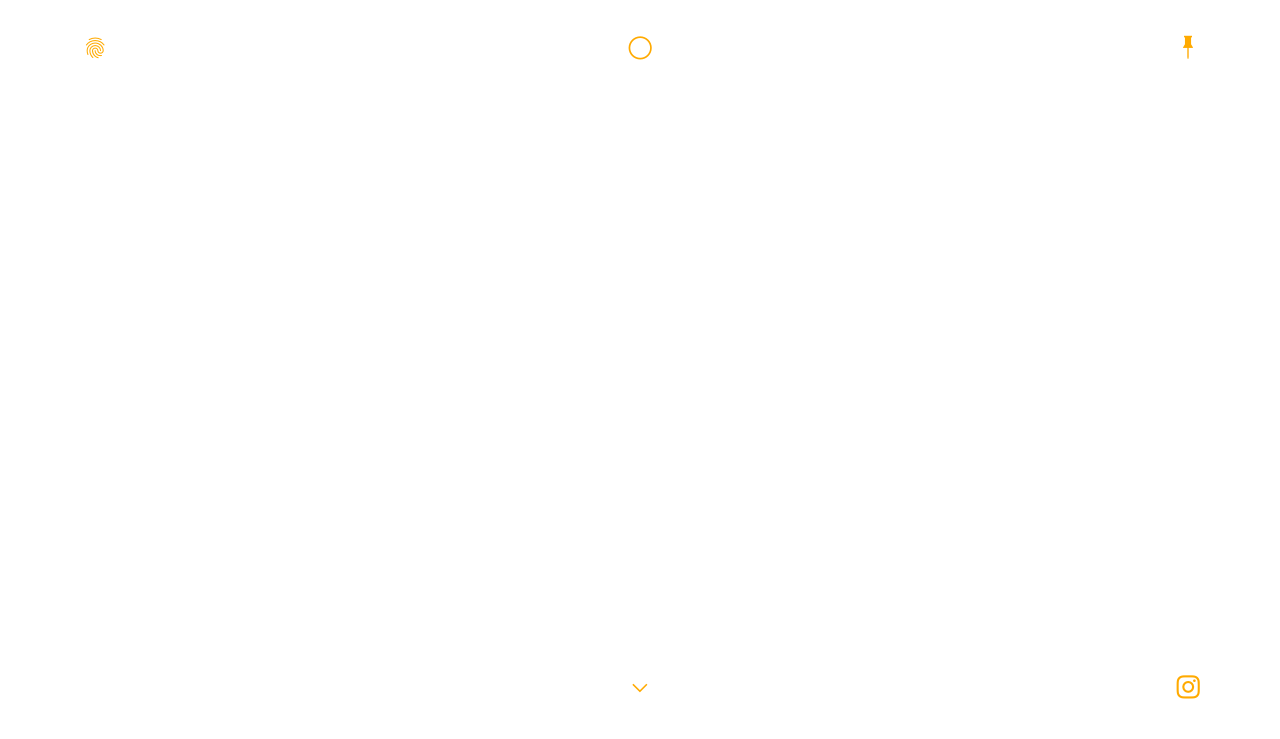

--- FILE ---
content_type: text/html; charset=UTF-8
request_url: https://fabienleaustic.fr/
body_size: 42685
content:
<!DOCTYPE html>
<!-- 

        Running on cargo.site

-->
<html lang="en" data-predefined-style="true" data-css-presets="true" data-css-preset data-typography-preset>
	<head>
<script>
				var __cargo_context__ = 'live';
				var __cargo_js_ver__ = 'c=3451682563';
				var __cargo_maint__ = false;
				
				
			</script>
					<meta http-equiv="X-UA-Compatible" content="IE=edge,chrome=1">
		<meta http-equiv="Content-Type" content="text/html; charset=utf-8">
		<meta name="viewport" content="initial-scale=1.0, maximum-scale=1.0, user-scalable=no">
		
			<meta name="robots" content="index,follow">
		<title>Fabien Léaustic</title>
		<meta name="description" content="Cargo">
		
		<link rel="preconnect" href="https://static.cargo.site" crossorigin>
		<link rel="preconnect" href="https://freight.cargo.site" crossorigin>

		<link rel="preconnect" href="https://fonts.gstatic.com" crossorigin>
				<link rel="preconnect" href="https://type.cargo.site" crossorigin>

		<!--<link rel="preload" href="https://static.cargo.site/assets/social/IconFont-Regular-0.9.3.woff2" as="font" type="font/woff" crossorigin>-->

		

		<link href="https://freight.cargo.site/t/original/i/92a00cbeea1e83219fba80fa487d7ec5b6ed1d84d639f09226a0d169c69e4f70/apple-icon-180x180.ico" rel="shortcut icon">
		<link href="https://fabienleaustic.fr/rss" rel="alternate" type="application/rss+xml" title="Fabien Léaustic feed">

		<link href="//fonts.googleapis.com/css?family=Rubik:400,400italic,700,700italic|Space Mono:400,400italic,700,700italic&c=3451682563&" id="" rel="stylesheet" type="text/css" />
<link href="https://fabienleaustic.fr/stylesheet?c=3451682563&1649238199" id="member_stylesheet" rel="stylesheet" type="text/css" />
<style id="">@font-face{font-family:Icons;src:url(https://static.cargo.site/assets/social/IconFont-Regular-0.9.3.woff2);unicode-range:U+E000-E15C,U+F0000,U+FE0E}@font-face{font-family:Icons;src:url(https://static.cargo.site/assets/social/IconFont-Regular-0.9.3.woff2);font-weight:240;unicode-range:U+E000-E15C,U+F0000,U+FE0E}@font-face{font-family:Icons;src:url(https://static.cargo.site/assets/social/IconFont-Regular-0.9.3.woff2);unicode-range:U+E000-E15C,U+F0000,U+FE0E;font-weight:400}@font-face{font-family:Icons;src:url(https://static.cargo.site/assets/social/IconFont-Regular-0.9.3.woff2);unicode-range:U+E000-E15C,U+F0000,U+FE0E;font-weight:600}@font-face{font-family:Icons;src:url(https://static.cargo.site/assets/social/IconFont-Regular-0.9.3.woff2);unicode-range:U+E000-E15C,U+F0000,U+FE0E;font-weight:800}@font-face{font-family:Icons;src:url(https://static.cargo.site/assets/social/IconFont-Regular-0.9.3.woff2);unicode-range:U+E000-E15C,U+F0000,U+FE0E;font-style:italic}@font-face{font-family:Icons;src:url(https://static.cargo.site/assets/social/IconFont-Regular-0.9.3.woff2);unicode-range:U+E000-E15C,U+F0000,U+FE0E;font-weight:200;font-style:italic}@font-face{font-family:Icons;src:url(https://static.cargo.site/assets/social/IconFont-Regular-0.9.3.woff2);unicode-range:U+E000-E15C,U+F0000,U+FE0E;font-weight:400;font-style:italic}@font-face{font-family:Icons;src:url(https://static.cargo.site/assets/social/IconFont-Regular-0.9.3.woff2);unicode-range:U+E000-E15C,U+F0000,U+FE0E;font-weight:600;font-style:italic}@font-face{font-family:Icons;src:url(https://static.cargo.site/assets/social/IconFont-Regular-0.9.3.woff2);unicode-range:U+E000-E15C,U+F0000,U+FE0E;font-weight:800;font-style:italic}body.iconfont-loading,body.iconfont-loading *{color:transparent!important}body{-moz-osx-font-smoothing:grayscale;-webkit-font-smoothing:antialiased;-webkit-text-size-adjust:none}body.no-scroll{overflow:hidden}/*!
 * Content
 */.page{word-wrap:break-word}:focus{outline:0}.pointer-events-none{pointer-events:none}.pointer-events-auto{pointer-events:auto}.pointer-events-none .page_content .audio-player,.pointer-events-none .page_content .shop_product,.pointer-events-none .page_content a,.pointer-events-none .page_content audio,.pointer-events-none .page_content button,.pointer-events-none .page_content details,.pointer-events-none .page_content iframe,.pointer-events-none .page_content img,.pointer-events-none .page_content input,.pointer-events-none .page_content video{pointer-events:auto}.pointer-events-none .page_content *>a,.pointer-events-none .page_content>a{position:relative}s *{text-transform:inherit}#toolset{position:fixed;bottom:10px;right:10px;z-index:8}.mobile #toolset,.template_site_inframe #toolset{display:none}#toolset a{display:block;height:24px;width:24px;margin:0;padding:0;text-decoration:none;background:rgba(0,0,0,.2)}#toolset a:hover{background:rgba(0,0,0,.8)}[data-adminview] #toolset a,[data-adminview] #toolset_admin a{background:rgba(0,0,0,.04);pointer-events:none;cursor:default}#toolset_admin a:active{background:rgba(0,0,0,.7)}#toolset_admin a svg>*{transform:scale(1.1) translate(0,-.5px);transform-origin:50% 50%}#toolset_admin a svg{pointer-events:none;width:100%!important;height:auto!important}#following-container{overflow:auto;-webkit-overflow-scrolling:touch}#following-container iframe{height:100%;width:100%;position:absolute;top:0;left:0;right:0;bottom:0}:root{--following-width:-400px;--following-animation-duration:450ms}@keyframes following-open{0%{transform:translateX(0)}100%{transform:translateX(var(--following-width))}}@keyframes following-open-inverse{0%{transform:translateX(0)}100%{transform:translateX(calc(-1 * var(--following-width)))}}@keyframes following-close{0%{transform:translateX(var(--following-width))}100%{transform:translateX(0)}}@keyframes following-close-inverse{0%{transform:translateX(calc(-1 * var(--following-width)))}100%{transform:translateX(0)}}body.animate-left{animation:following-open var(--following-animation-duration);animation-fill-mode:both;animation-timing-function:cubic-bezier(.24,1,.29,1)}#following-container.animate-left{animation:following-close-inverse var(--following-animation-duration);animation-fill-mode:both;animation-timing-function:cubic-bezier(.24,1,.29,1)}#following-container.animate-left #following-frame{animation:following-close var(--following-animation-duration);animation-fill-mode:both;animation-timing-function:cubic-bezier(.24,1,.29,1)}body.animate-right{animation:following-close var(--following-animation-duration);animation-fill-mode:both;animation-timing-function:cubic-bezier(.24,1,.29,1)}#following-container.animate-right{animation:following-open-inverse var(--following-animation-duration);animation-fill-mode:both;animation-timing-function:cubic-bezier(.24,1,.29,1)}#following-container.animate-right #following-frame{animation:following-open var(--following-animation-duration);animation-fill-mode:both;animation-timing-function:cubic-bezier(.24,1,.29,1)}.slick-slider{position:relative;display:block;-moz-box-sizing:border-box;box-sizing:border-box;-webkit-user-select:none;-moz-user-select:none;-ms-user-select:none;user-select:none;-webkit-touch-callout:none;-khtml-user-select:none;-ms-touch-action:pan-y;touch-action:pan-y;-webkit-tap-highlight-color:transparent}.slick-list{position:relative;display:block;overflow:hidden;margin:0;padding:0}.slick-list:focus{outline:0}.slick-list.dragging{cursor:pointer;cursor:hand}.slick-slider .slick-list,.slick-slider .slick-track{transform:translate3d(0,0,0);will-change:transform}.slick-track{position:relative;top:0;left:0;display:block}.slick-track:after,.slick-track:before{display:table;content:'';width:1px;height:1px;margin-top:-1px;margin-left:-1px}.slick-track:after{clear:both}.slick-loading .slick-track{visibility:hidden}.slick-slide{display:none;float:left;height:100%;min-height:1px}[dir=rtl] .slick-slide{float:right}.content .slick-slide img{display:inline-block}.content .slick-slide img:not(.image-zoom){cursor:pointer}.content .scrub .slick-list,.content .scrub .slick-slide img:not(.image-zoom){cursor:ew-resize}body.slideshow-scrub-dragging *{cursor:ew-resize!important}.content .slick-slide img:not([src]),.content .slick-slide img[src='']{width:100%;height:auto}.slick-slide.slick-loading img{display:none}.slick-slide.dragging img{pointer-events:none}.slick-initialized .slick-slide{display:block}.slick-loading .slick-slide{visibility:hidden}.slick-vertical .slick-slide{display:block;height:auto;border:1px solid transparent}.slick-arrow.slick-hidden{display:none}.slick-arrow{position:absolute;z-index:9;width:0;top:0;height:100%;cursor:pointer;will-change:opacity;-webkit-transition:opacity 333ms cubic-bezier(.4,0,.22,1);transition:opacity 333ms cubic-bezier(.4,0,.22,1)}.slick-arrow.hidden{opacity:0}.slick-arrow svg{position:absolute;width:36px;height:36px;top:0;left:0;right:0;bottom:0;margin:auto;transform:translate(.25px,.25px)}.slick-arrow svg.right-arrow{transform:translate(.25px,.25px) scaleX(-1)}.slick-arrow svg:active{opacity:.75}.slick-arrow svg .arrow-shape{fill:none!important;stroke:#fff;stroke-linecap:square}.slick-arrow svg .arrow-outline{fill:none!important;stroke-width:2.5px;stroke:rgba(0,0,0,.6);stroke-linecap:square}.slick-arrow.slick-next{right:0;text-align:right}.slick-next svg,.wallpaper-navigation .slick-next svg{margin-right:10px}.mobile .slick-next svg{margin-right:10px}.slick-arrow.slick-prev{text-align:left}.slick-prev svg,.wallpaper-navigation .slick-prev svg{margin-left:10px}.mobile .slick-prev svg{margin-left:10px}.loading_animation{display:none;vertical-align:middle;z-index:15;line-height:0;pointer-events:none;border-radius:100%}.loading_animation.hidden{display:none}.loading_animation.pulsing{opacity:0;display:inline-block;animation-delay:.1s;-webkit-animation-delay:.1s;-moz-animation-delay:.1s;animation-duration:12s;animation-iteration-count:infinite;animation:fade-pulse-in .5s ease-in-out;-moz-animation:fade-pulse-in .5s ease-in-out;-webkit-animation:fade-pulse-in .5s ease-in-out;-webkit-animation-fill-mode:forwards;-moz-animation-fill-mode:forwards;animation-fill-mode:forwards}.loading_animation.pulsing.no-delay{animation-delay:0s;-webkit-animation-delay:0s;-moz-animation-delay:0s}.loading_animation div{border-radius:100%}.loading_animation div svg{max-width:100%;height:auto}.loading_animation div,.loading_animation div svg{width:20px;height:20px}.loading_animation.full-width svg{width:100%;height:auto}.loading_animation.full-width.big svg{width:100px;height:100px}.loading_animation div svg>*{fill:#ccc}.loading_animation div{-webkit-animation:spin-loading 12s ease-out;-webkit-animation-iteration-count:infinite;-moz-animation:spin-loading 12s ease-out;-moz-animation-iteration-count:infinite;animation:spin-loading 12s ease-out;animation-iteration-count:infinite}.loading_animation.hidden{display:none}[data-backdrop] .loading_animation{position:absolute;top:15px;left:15px;z-index:99}.loading_animation.position-absolute.middle{top:calc(50% - 10px);left:calc(50% - 10px)}.loading_animation.position-absolute.topleft{top:0;left:0}.loading_animation.position-absolute.middleright{top:calc(50% - 10px);right:1rem}.loading_animation.position-absolute.middleleft{top:calc(50% - 10px);left:1rem}.loading_animation.gray div svg>*{fill:#999}.loading_animation.gray-dark div svg>*{fill:#666}.loading_animation.gray-darker div svg>*{fill:#555}.loading_animation.gray-light div svg>*{fill:#ccc}.loading_animation.white div svg>*{fill:rgba(255,255,255,.85)}.loading_animation.blue div svg>*{fill:#698fff}.loading_animation.inline{display:inline-block;margin-bottom:.5ex}.loading_animation.inline.left{margin-right:.5ex}@-webkit-keyframes fade-pulse-in{0%{opacity:0}50%{opacity:.5}100%{opacity:1}}@-moz-keyframes fade-pulse-in{0%{opacity:0}50%{opacity:.5}100%{opacity:1}}@keyframes fade-pulse-in{0%{opacity:0}50%{opacity:.5}100%{opacity:1}}@-webkit-keyframes pulsate{0%{opacity:1}50%{opacity:0}100%{opacity:1}}@-moz-keyframes pulsate{0%{opacity:1}50%{opacity:0}100%{opacity:1}}@keyframes pulsate{0%{opacity:1}50%{opacity:0}100%{opacity:1}}@-webkit-keyframes spin-loading{0%{transform:rotate(0)}9%{transform:rotate(1050deg)}18%{transform:rotate(-1090deg)}20%{transform:rotate(-1080deg)}23%{transform:rotate(-1080deg)}28%{transform:rotate(-1095deg)}29%{transform:rotate(-1065deg)}34%{transform:rotate(-1080deg)}35%{transform:rotate(-1050deg)}40%{transform:rotate(-1065deg)}41%{transform:rotate(-1035deg)}44%{transform:rotate(-1035deg)}47%{transform:rotate(-2160deg)}50%{transform:rotate(-2160deg)}56%{transform:rotate(45deg)}60%{transform:rotate(45deg)}80%{transform:rotate(6120deg)}100%{transform:rotate(0)}}@keyframes spin-loading{0%{transform:rotate(0)}9%{transform:rotate(1050deg)}18%{transform:rotate(-1090deg)}20%{transform:rotate(-1080deg)}23%{transform:rotate(-1080deg)}28%{transform:rotate(-1095deg)}29%{transform:rotate(-1065deg)}34%{transform:rotate(-1080deg)}35%{transform:rotate(-1050deg)}40%{transform:rotate(-1065deg)}41%{transform:rotate(-1035deg)}44%{transform:rotate(-1035deg)}47%{transform:rotate(-2160deg)}50%{transform:rotate(-2160deg)}56%{transform:rotate(45deg)}60%{transform:rotate(45deg)}80%{transform:rotate(6120deg)}100%{transform:rotate(0)}}[grid-row]{align-items:flex-start;box-sizing:border-box;display:-webkit-box;display:-webkit-flex;display:-ms-flexbox;display:flex;-webkit-flex-wrap:wrap;-ms-flex-wrap:wrap;flex-wrap:wrap}[grid-col]{box-sizing:border-box}[grid-row] [grid-col].empty:after{content:"\0000A0";cursor:text}body.mobile[data-adminview=content-editproject] [grid-row] [grid-col].empty:after{display:none}[grid-col=auto]{-webkit-box-flex:1;-webkit-flex:1;-ms-flex:1;flex:1}[grid-col=x12]{width:100%}[grid-col=x11]{width:50%}[grid-col=x10]{width:33.33%}[grid-col=x9]{width:25%}[grid-col=x8]{width:20%}[grid-col=x7]{width:16.666666667%}[grid-col=x6]{width:14.285714286%}[grid-col=x5]{width:12.5%}[grid-col=x4]{width:11.111111111%}[grid-col=x3]{width:10%}[grid-col=x2]{width:9.090909091%}[grid-col=x1]{width:8.333333333%}[grid-col="1"]{width:8.33333%}[grid-col="2"]{width:16.66667%}[grid-col="3"]{width:25%}[grid-col="4"]{width:33.33333%}[grid-col="5"]{width:41.66667%}[grid-col="6"]{width:50%}[grid-col="7"]{width:58.33333%}[grid-col="8"]{width:66.66667%}[grid-col="9"]{width:75%}[grid-col="10"]{width:83.33333%}[grid-col="11"]{width:91.66667%}[grid-col="12"]{width:100%}body.mobile [grid-responsive] [grid-col]{width:100%;-webkit-box-flex:none;-webkit-flex:none;-ms-flex:none;flex:none}[data-ce-host=true][contenteditable=true] [grid-pad]{pointer-events:none}[data-ce-host=true][contenteditable=true] [grid-pad]>*{pointer-events:auto}[grid-pad="0"]{padding:0}[grid-pad="0.25"]{padding:.125rem}[grid-pad="0.5"]{padding:.25rem}[grid-pad="0.75"]{padding:.375rem}[grid-pad="1"]{padding:.5rem}[grid-pad="1.25"]{padding:.625rem}[grid-pad="1.5"]{padding:.75rem}[grid-pad="1.75"]{padding:.875rem}[grid-pad="2"]{padding:1rem}[grid-pad="2.5"]{padding:1.25rem}[grid-pad="3"]{padding:1.5rem}[grid-pad="3.5"]{padding:1.75rem}[grid-pad="4"]{padding:2rem}[grid-pad="5"]{padding:2.5rem}[grid-pad="6"]{padding:3rem}[grid-pad="7"]{padding:3.5rem}[grid-pad="8"]{padding:4rem}[grid-pad="9"]{padding:4.5rem}[grid-pad="10"]{padding:5rem}[grid-gutter="0"]{margin:0}[grid-gutter="0.5"]{margin:-.25rem}[grid-gutter="1"]{margin:-.5rem}[grid-gutter="1.5"]{margin:-.75rem}[grid-gutter="2"]{margin:-1rem}[grid-gutter="2.5"]{margin:-1.25rem}[grid-gutter="3"]{margin:-1.5rem}[grid-gutter="3.5"]{margin:-1.75rem}[grid-gutter="4"]{margin:-2rem}[grid-gutter="5"]{margin:-2.5rem}[grid-gutter="6"]{margin:-3rem}[grid-gutter="7"]{margin:-3.5rem}[grid-gutter="8"]{margin:-4rem}[grid-gutter="10"]{margin:-5rem}[grid-gutter="12"]{margin:-6rem}[grid-gutter="14"]{margin:-7rem}[grid-gutter="16"]{margin:-8rem}[grid-gutter="18"]{margin:-9rem}[grid-gutter="20"]{margin:-10rem}small{max-width:100%;text-decoration:inherit}img:not([src]),img[src='']{outline:1px solid rgba(177,177,177,.4);outline-offset:-1px;content:url([data-uri])}img.image-zoom{cursor:-webkit-zoom-in;cursor:-moz-zoom-in;cursor:zoom-in}#imprimatur{color:#333;font-size:10px;font-family:-apple-system,BlinkMacSystemFont,"Segoe UI",Roboto,Oxygen,Ubuntu,Cantarell,"Open Sans","Helvetica Neue",sans-serif,"Sans Serif",Icons;/*!System*/position:fixed;opacity:.3;right:-28px;bottom:160px;transform:rotate(270deg);-ms-transform:rotate(270deg);-webkit-transform:rotate(270deg);z-index:8;text-transform:uppercase;color:#999;opacity:.5;padding-bottom:2px;text-decoration:none}.mobile #imprimatur{display:none}bodycopy cargo-link a{font-family:-apple-system,BlinkMacSystemFont,"Segoe UI",Roboto,Oxygen,Ubuntu,Cantarell,"Open Sans","Helvetica Neue",sans-serif,"Sans Serif",Icons;/*!System*/font-size:12px;font-style:normal;font-weight:400;transform:rotate(270deg);text-decoration:none;position:fixed!important;right:-27px;bottom:100px;text-decoration:none;letter-spacing:normal;background:0 0;border:0;border-bottom:0;outline:0}/*! PhotoSwipe Default UI CSS by Dmitry Semenov | photoswipe.com | MIT license */.pswp--has_mouse .pswp__button--arrow--left,.pswp--has_mouse .pswp__button--arrow--right,.pswp__ui{visibility:visible}.pswp--minimal--dark .pswp__top-bar,.pswp__button{background:0 0}.pswp,.pswp__bg,.pswp__container,.pswp__img--placeholder,.pswp__zoom-wrap,.quick-view-navigation{-webkit-backface-visibility:hidden}.pswp__button{cursor:pointer;opacity:1;-webkit-appearance:none;transition:opacity .2s;-webkit-box-shadow:none;box-shadow:none}.pswp__button-close>svg{top:10px;right:10px;margin-left:auto}.pswp--touch .quick-view-navigation{display:none}.pswp__ui{-webkit-font-smoothing:auto;opacity:1;z-index:1550}.quick-view-navigation{will-change:opacity;-webkit-transition:opacity 333ms cubic-bezier(.4,0,.22,1);transition:opacity 333ms cubic-bezier(.4,0,.22,1)}.quick-view-navigation .pswp__group .pswp__button{pointer-events:auto}.pswp__button>svg{position:absolute;width:36px;height:36px}.quick-view-navigation .pswp__group:active svg{opacity:.75}.pswp__button svg .shape-shape{fill:#fff}.pswp__button svg .shape-outline{fill:#000}.pswp__button-prev>svg{top:0;bottom:0;left:10px;margin:auto}.pswp__button-next>svg{top:0;bottom:0;right:10px;margin:auto}.quick-view-navigation .pswp__group .pswp__button-prev{position:absolute;left:0;top:0;width:0;height:100%}.quick-view-navigation .pswp__group .pswp__button-next{position:absolute;right:0;top:0;width:0;height:100%}.quick-view-navigation .close-button,.quick-view-navigation .left-arrow,.quick-view-navigation .right-arrow{transform:translate(.25px,.25px)}.quick-view-navigation .right-arrow{transform:translate(.25px,.25px) scaleX(-1)}.pswp__button svg .shape-outline{fill:transparent!important;stroke:#000;stroke-width:2.5px;stroke-linecap:square}.pswp__button svg .shape-shape{fill:transparent!important;stroke:#fff;stroke-width:1.5px;stroke-linecap:square}.pswp__bg,.pswp__scroll-wrap,.pswp__zoom-wrap{width:100%;position:absolute}.quick-view-navigation .pswp__group .pswp__button-close{margin:0}.pswp__container,.pswp__item,.pswp__zoom-wrap{right:0;bottom:0;top:0;position:absolute;left:0}.pswp__ui--hidden .pswp__button{opacity:.001}.pswp__ui--hidden .pswp__button,.pswp__ui--hidden .pswp__button *{pointer-events:none}.pswp .pswp__ui.pswp__ui--displaynone{display:none}.pswp__element--disabled{display:none!important}/*! PhotoSwipe main CSS by Dmitry Semenov | photoswipe.com | MIT license */.pswp{position:fixed;display:none;height:100%;width:100%;top:0;left:0;right:0;bottom:0;margin:auto;-ms-touch-action:none;touch-action:none;z-index:9999999;-webkit-text-size-adjust:100%;line-height:initial;letter-spacing:initial;outline:0}.pswp img{max-width:none}.pswp--zoom-disabled .pswp__img{cursor:default!important}.pswp--animate_opacity{opacity:.001;will-change:opacity;-webkit-transition:opacity 333ms cubic-bezier(.4,0,.22,1);transition:opacity 333ms cubic-bezier(.4,0,.22,1)}.pswp--open{display:block}.pswp--zoom-allowed .pswp__img{cursor:-webkit-zoom-in;cursor:-moz-zoom-in;cursor:zoom-in}.pswp--zoomed-in .pswp__img{cursor:-webkit-grab;cursor:-moz-grab;cursor:grab}.pswp--dragging .pswp__img{cursor:-webkit-grabbing;cursor:-moz-grabbing;cursor:grabbing}.pswp__bg{left:0;top:0;height:100%;opacity:0;transform:translateZ(0);will-change:opacity}.pswp__scroll-wrap{left:0;top:0;height:100%}.pswp__container,.pswp__zoom-wrap{-ms-touch-action:none;touch-action:none}.pswp__container,.pswp__img{-webkit-user-select:none;-moz-user-select:none;-ms-user-select:none;user-select:none;-webkit-tap-highlight-color:transparent;-webkit-touch-callout:none}.pswp__zoom-wrap{-webkit-transform-origin:left top;-ms-transform-origin:left top;transform-origin:left top;-webkit-transition:-webkit-transform 222ms cubic-bezier(.4,0,.22,1);transition:transform 222ms cubic-bezier(.4,0,.22,1)}.pswp__bg{-webkit-transition:opacity 222ms cubic-bezier(.4,0,.22,1);transition:opacity 222ms cubic-bezier(.4,0,.22,1)}.pswp--animated-in .pswp__bg,.pswp--animated-in .pswp__zoom-wrap{-webkit-transition:none;transition:none}.pswp--hide-overflow .pswp__scroll-wrap,.pswp--hide-overflow.pswp{overflow:hidden}.pswp__img{position:absolute;width:auto;height:auto;top:0;left:0}.pswp__img--placeholder--blank{background:#222}.pswp--ie .pswp__img{width:100%!important;height:auto!important;left:0;top:0}.pswp__ui--idle{opacity:0}.pswp__error-msg{position:absolute;left:0;top:50%;width:100%;text-align:center;font-size:14px;line-height:16px;margin-top:-8px;color:#ccc}.pswp__error-msg a{color:#ccc;text-decoration:underline}.pswp__error-msg{font-family:-apple-system,BlinkMacSystemFont,"Segoe UI",Roboto,Oxygen,Ubuntu,Cantarell,"Open Sans","Helvetica Neue",sans-serif}.quick-view.mouse-down .iframe-item{pointer-events:none!important}.quick-view-caption-positioner{pointer-events:none;width:100%;height:100%}.quick-view-caption-wrapper{margin:auto;position:absolute;bottom:0;left:0;right:0}.quick-view-horizontal-align-left .quick-view-caption-wrapper{margin-left:0}.quick-view-horizontal-align-right .quick-view-caption-wrapper{margin-right:0}[data-quick-view-caption]{transition:.1s opacity ease-in-out;position:absolute;bottom:0;left:0;right:0}.quick-view-horizontal-align-left [data-quick-view-caption]{text-align:left}.quick-view-horizontal-align-right [data-quick-view-caption]{text-align:right}.quick-view-caption{transition:.1s opacity ease-in-out}.quick-view-caption>*{display:inline-block}.quick-view-caption *{pointer-events:auto}.quick-view-caption.hidden{opacity:0}.shop_product .dropdown_wrapper{flex:0 0 100%;position:relative}.shop_product select{appearance:none;-moz-appearance:none;-webkit-appearance:none;outline:0;-webkit-font-smoothing:antialiased;-moz-osx-font-smoothing:grayscale;cursor:pointer;border-radius:0;white-space:nowrap;overflow:hidden!important;text-overflow:ellipsis}.shop_product select.dropdown::-ms-expand{display:none}.shop_product a{cursor:pointer;border-bottom:none;text-decoration:none}.shop_product a.out-of-stock{pointer-events:none}body.audio-player-dragging *{cursor:ew-resize!important}.audio-player{display:inline-flex;flex:1 0 calc(100% - 2px);width:calc(100% - 2px)}.audio-player .button{height:100%;flex:0 0 3.3rem;display:flex}.audio-player .separator{left:3.3rem;height:100%}.audio-player .buffer{width:0%;height:100%;transition:left .3s linear,width .3s linear}.audio-player.seeking .buffer{transition:left 0s,width 0s}.audio-player.seeking{user-select:none;-webkit-user-select:none;cursor:ew-resize}.audio-player.seeking *{user-select:none;-webkit-user-select:none;cursor:ew-resize}.audio-player .bar{overflow:hidden;display:flex;justify-content:space-between;align-content:center;flex-grow:1}.audio-player .progress{width:0%;height:100%;transition:width .3s linear}.audio-player.seeking .progress{transition:width 0s}.audio-player .pause,.audio-player .play{cursor:pointer;height:100%}.audio-player .note-icon{margin:auto 0;order:2;flex:0 1 auto}.audio-player .title{white-space:nowrap;overflow:hidden;text-overflow:ellipsis;pointer-events:none;user-select:none;padding:.5rem 0 .5rem 1rem;margin:auto auto auto 0;flex:0 3 auto;min-width:0;width:100%}.audio-player .total-time{flex:0 1 auto;margin:auto 0}.audio-player .current-time,.audio-player .play-text{flex:0 1 auto;margin:auto 0}.audio-player .stream-anim{user-select:none;margin:auto auto auto 0}.audio-player .stream-anim span{display:inline-block}.audio-player .buffer,.audio-player .current-time,.audio-player .note-svg,.audio-player .play-text,.audio-player .separator,.audio-player .total-time{user-select:none;pointer-events:none}.audio-player .buffer,.audio-player .play-text,.audio-player .progress{position:absolute}.audio-player,.audio-player .bar,.audio-player .button,.audio-player .current-time,.audio-player .note-icon,.audio-player .pause,.audio-player .play,.audio-player .total-time{position:relative}body.mobile .audio-player,body.mobile .audio-player *{-webkit-touch-callout:none}#standalone-admin-frame{border:0;width:400px;position:absolute;right:0;top:0;height:100vh;z-index:99}body[standalone-admin=true] #standalone-admin-frame{transform:translate(0,0)}body[standalone-admin=true] .main_container{width:calc(100% - 400px)}body[standalone-admin=false] #standalone-admin-frame{transform:translate(100%,0)}body[standalone-admin=false] .main_container{width:100%}.toggle_standaloneAdmin{position:fixed;top:0;right:400px;height:40px;width:40px;z-index:999;cursor:pointer;background-color:rgba(0,0,0,.4)}.toggle_standaloneAdmin:active{opacity:.7}body[standalone-admin=false] .toggle_standaloneAdmin{right:0}.toggle_standaloneAdmin *{color:#fff;fill:#fff}.toggle_standaloneAdmin svg{padding:6px;width:100%;height:100%;opacity:.85}body[standalone-admin=false] .toggle_standaloneAdmin #close,body[standalone-admin=true] .toggle_standaloneAdmin #backdropsettings{display:none}.toggle_standaloneAdmin>div{width:100%;height:100%}#admin_toggle_button{position:fixed;top:50%;transform:translate(0,-50%);right:400px;height:36px;width:12px;z-index:999;cursor:pointer;background-color:rgba(0,0,0,.09);padding-left:2px;margin-right:5px}#admin_toggle_button .bar{content:'';background:rgba(0,0,0,.09);position:fixed;width:5px;bottom:0;top:0;z-index:10}#admin_toggle_button:active{background:rgba(0,0,0,.065)}#admin_toggle_button *{color:#fff;fill:#fff}#admin_toggle_button svg{padding:0;width:16px;height:36px;margin-left:1px;opacity:1}#admin_toggle_button svg *{fill:#fff;opacity:1}#admin_toggle_button[data-state=closed] .toggle_admin_close{display:none}#admin_toggle_button[data-state=closed],#admin_toggle_button[data-state=closed] .toggle_admin_open{width:20px;cursor:pointer;margin:0}#admin_toggle_button[data-state=closed] svg{margin-left:2px}#admin_toggle_button[data-state=open] .toggle_admin_open{display:none}select,select *{text-rendering:auto!important}b b{font-weight:inherit}*{-webkit-box-sizing:border-box;-moz-box-sizing:border-box;box-sizing:border-box}customhtml>*{position:relative;z-index:10}body,html{min-height:100vh;margin:0;padding:0}html{touch-action:manipulation;position:relative;background-color:#fff}.main_container{min-height:100vh;width:100%;overflow:hidden}.container{display:-webkit-box;display:-webkit-flex;display:-moz-box;display:-ms-flexbox;display:flex;-webkit-flex-wrap:wrap;-moz-flex-wrap:wrap;-ms-flex-wrap:wrap;flex-wrap:wrap;max-width:100%;width:100%;overflow:visible}.container{align-items:flex-start;-webkit-align-items:flex-start}.page{z-index:2}.page ul li>text-limit{display:block}.content,.content_container,.pinned{-webkit-flex:1 0 auto;-moz-flex:1 0 auto;-ms-flex:1 0 auto;flex:1 0 auto;max-width:100%}.content_container{width:100%}.content_container.full_height{min-height:100vh}.page_background{position:absolute;top:0;left:0;width:100%;height:100%}.page_container{position:relative;overflow:visible;width:100%}.backdrop{position:absolute;top:0;z-index:1;width:100%;height:100%;max-height:100vh}.backdrop>div{position:absolute;top:0;left:0;width:100%;height:100%;-webkit-backface-visibility:hidden;backface-visibility:hidden;transform:translate3d(0,0,0);contain:strict}[data-backdrop].backdrop>div[data-overflowing]{max-height:100vh;position:absolute;top:0;left:0}body.mobile [split-responsive]{display:flex;flex-direction:column}body.mobile [split-responsive] .container{width:100%;order:2}body.mobile [split-responsive] .backdrop{position:relative;height:50vh;width:100%;order:1}body.mobile [split-responsive] [data-auxiliary].backdrop{position:absolute;height:50vh;width:100%;order:1}.page{position:relative;z-index:2}img[data-align=left]{float:left}img[data-align=right]{float:right}[data-rotation]{transform-origin:center center}.content .page_content:not([contenteditable=true]) [data-draggable]{pointer-events:auto!important;backface-visibility:hidden}.preserve-3d{-moz-transform-style:preserve-3d;transform-style:preserve-3d}.content .page_content:not([contenteditable=true]) [data-draggable] iframe{pointer-events:none!important}.dragging-active iframe{pointer-events:none!important}.content .page_content:not([contenteditable=true]) [data-draggable]:active{opacity:1}.content .scroll-transition-fade{transition:transform 1s ease-in-out,opacity .8s ease-in-out}.content .scroll-transition-fade.below-viewport{opacity:0;transform:translateY(40px)}.mobile.full_width .page_container:not([split-layout]) .container_width{width:100%}[data-view=pinned_bottom] .bottom_pin_invisibility{visibility:hidden}.pinned{position:relative;width:100%}.pinned .page_container.accommodate:not(.fixed):not(.overlay){z-index:2}.pinned .page_container.overlay{position:absolute;z-index:4}.pinned .page_container.overlay.fixed{position:fixed}.pinned .page_container.overlay.fixed .page{max-height:100vh;-webkit-overflow-scrolling:touch}.pinned .page_container.overlay.fixed .page.allow-scroll{overflow-y:auto;overflow-x:hidden}.pinned .page_container.overlay.fixed .page.allow-scroll{align-items:flex-start;-webkit-align-items:flex-start}.pinned .page_container .page.allow-scroll::-webkit-scrollbar{width:0;background:0 0;display:none}.pinned.pinned_top .page_container.overlay{left:0;top:0}.pinned.pinned_bottom .page_container.overlay{left:0;bottom:0}div[data-container=set]:empty{margin-top:1px}.thumbnails{position:relative;z-index:1}[thumbnails=grid]{align-items:baseline}[thumbnails=justify] .thumbnail{box-sizing:content-box}[thumbnails][data-padding-zero] .thumbnail{margin-bottom:-1px}[thumbnails=montessori] .thumbnail{pointer-events:auto;position:absolute}[thumbnails] .thumbnail>a{display:block;text-decoration:none}[thumbnails=montessori]{height:0}[thumbnails][data-resizing],[thumbnails][data-resizing] *{cursor:nwse-resize}[thumbnails] .thumbnail .resize-handle{cursor:nwse-resize;width:26px;height:26px;padding:5px;position:absolute;opacity:.75;right:-1px;bottom:-1px;z-index:100}[thumbnails][data-resizing] .resize-handle{display:none}[thumbnails] .thumbnail .resize-handle svg{position:absolute;top:0;left:0}[thumbnails] .thumbnail .resize-handle:hover{opacity:1}[data-can-move].thumbnail .resize-handle svg .resize_path_outline{fill:#fff}[data-can-move].thumbnail .resize-handle svg .resize_path{fill:#000}[thumbnails=montessori] .thumbnail_sizer{height:0;width:100%;position:relative;padding-bottom:100%;pointer-events:none}[thumbnails] .thumbnail img{display:block;min-height:3px;margin-bottom:0}[thumbnails] .thumbnail img:not([src]),img[src=""]{margin:0!important;width:100%;min-height:3px;height:100%!important;position:absolute}[aspect-ratio="1x1"].thumb_image{height:0;padding-bottom:100%;overflow:hidden}[aspect-ratio="4x3"].thumb_image{height:0;padding-bottom:75%;overflow:hidden}[aspect-ratio="16x9"].thumb_image{height:0;padding-bottom:56.25%;overflow:hidden}[thumbnails] .thumb_image{width:100%;position:relative}[thumbnails][thumbnail-vertical-align=top]{align-items:flex-start}[thumbnails][thumbnail-vertical-align=middle]{align-items:center}[thumbnails][thumbnail-vertical-align=bottom]{align-items:baseline}[thumbnails][thumbnail-horizontal-align=left]{justify-content:flex-start}[thumbnails][thumbnail-horizontal-align=middle]{justify-content:center}[thumbnails][thumbnail-horizontal-align=right]{justify-content:flex-end}.thumb_image.default_image>svg{position:absolute;top:0;left:0;bottom:0;right:0;width:100%;height:100%}.thumb_image.default_image{outline:1px solid #ccc;outline-offset:-1px;position:relative}.mobile.full_width [data-view=Thumbnail] .thumbnails_width{width:100%}.content [data-draggable] a:active,.content [data-draggable] img:active{opacity:initial}.content .draggable-dragging{opacity:initial}[data-draggable].draggable_visible{visibility:visible}[data-draggable].draggable_hidden{visibility:hidden}.gallery_card [data-draggable],.marquee [data-draggable]{visibility:inherit}[data-draggable]{visibility:visible;background-color:rgba(0,0,0,.003)}#site_menu_panel_container .image-gallery:not(.initialized){height:0;padding-bottom:100%;min-height:initial}.image-gallery:not(.initialized){min-height:100vh;visibility:hidden;width:100%}.image-gallery .gallery_card img{display:block;width:100%;height:auto}.image-gallery .gallery_card{transform-origin:center}.image-gallery .gallery_card.dragging{opacity:.1;transform:initial!important}.image-gallery:not([image-gallery=slideshow]) .gallery_card iframe:only-child,.image-gallery:not([image-gallery=slideshow]) .gallery_card video:only-child{width:100%;height:100%;top:0;left:0;position:absolute}.image-gallery[image-gallery=slideshow] .gallery_card video[muted][autoplay]:not([controls]),.image-gallery[image-gallery=slideshow] .gallery_card video[muted][data-autoplay]:not([controls]){pointer-events:none}.image-gallery [image-gallery-pad="0"] video:only-child{object-fit:cover;height:calc(100% + 1px)}div.image-gallery>a,div.image-gallery>iframe,div.image-gallery>img,div.image-gallery>video{display:none}[image-gallery-row]{align-items:flex-start;box-sizing:border-box;display:-webkit-box;display:-webkit-flex;display:-ms-flexbox;display:flex;-webkit-flex-wrap:wrap;-ms-flex-wrap:wrap;flex-wrap:wrap}.image-gallery .gallery_card_image{width:100%;position:relative}[data-predefined-style=true] .image-gallery a.gallery_card{display:block;border:none}[image-gallery-col]{box-sizing:border-box}[image-gallery-col=x12]{width:100%}[image-gallery-col=x11]{width:50%}[image-gallery-col=x10]{width:33.33%}[image-gallery-col=x9]{width:25%}[image-gallery-col=x8]{width:20%}[image-gallery-col=x7]{width:16.666666667%}[image-gallery-col=x6]{width:14.285714286%}[image-gallery-col=x5]{width:12.5%}[image-gallery-col=x4]{width:11.111111111%}[image-gallery-col=x3]{width:10%}[image-gallery-col=x2]{width:9.090909091%}[image-gallery-col=x1]{width:8.333333333%}.content .page_content [image-gallery-pad].image-gallery{pointer-events:none}.content .page_content [image-gallery-pad].image-gallery .gallery_card_image>*,.content .page_content [image-gallery-pad].image-gallery .gallery_image_caption{pointer-events:auto}.content .page_content [image-gallery-pad="0"]{padding:0}.content .page_content [image-gallery-pad="0.25"]{padding:.125rem}.content .page_content [image-gallery-pad="0.5"]{padding:.25rem}.content .page_content [image-gallery-pad="0.75"]{padding:.375rem}.content .page_content [image-gallery-pad="1"]{padding:.5rem}.content .page_content [image-gallery-pad="1.25"]{padding:.625rem}.content .page_content [image-gallery-pad="1.5"]{padding:.75rem}.content .page_content [image-gallery-pad="1.75"]{padding:.875rem}.content .page_content [image-gallery-pad="2"]{padding:1rem}.content .page_content [image-gallery-pad="2.5"]{padding:1.25rem}.content .page_content [image-gallery-pad="3"]{padding:1.5rem}.content .page_content [image-gallery-pad="3.5"]{padding:1.75rem}.content .page_content [image-gallery-pad="4"]{padding:2rem}.content .page_content [image-gallery-pad="5"]{padding:2.5rem}.content .page_content [image-gallery-pad="6"]{padding:3rem}.content .page_content [image-gallery-pad="7"]{padding:3.5rem}.content .page_content [image-gallery-pad="8"]{padding:4rem}.content .page_content [image-gallery-pad="9"]{padding:4.5rem}.content .page_content [image-gallery-pad="10"]{padding:5rem}.content .page_content [image-gallery-gutter="0"]{margin:0}.content .page_content [image-gallery-gutter="0.5"]{margin:-.25rem}.content .page_content [image-gallery-gutter="1"]{margin:-.5rem}.content .page_content [image-gallery-gutter="1.5"]{margin:-.75rem}.content .page_content [image-gallery-gutter="2"]{margin:-1rem}.content .page_content [image-gallery-gutter="2.5"]{margin:-1.25rem}.content .page_content [image-gallery-gutter="3"]{margin:-1.5rem}.content .page_content [image-gallery-gutter="3.5"]{margin:-1.75rem}.content .page_content [image-gallery-gutter="4"]{margin:-2rem}.content .page_content [image-gallery-gutter="5"]{margin:-2.5rem}.content .page_content [image-gallery-gutter="6"]{margin:-3rem}.content .page_content [image-gallery-gutter="7"]{margin:-3.5rem}.content .page_content [image-gallery-gutter="8"]{margin:-4rem}.content .page_content [image-gallery-gutter="10"]{margin:-5rem}.content .page_content [image-gallery-gutter="12"]{margin:-6rem}.content .page_content [image-gallery-gutter="14"]{margin:-7rem}.content .page_content [image-gallery-gutter="16"]{margin:-8rem}.content .page_content [image-gallery-gutter="18"]{margin:-9rem}.content .page_content [image-gallery-gutter="20"]{margin:-10rem}[image-gallery=slideshow]:not(.initialized)>*{min-height:1px;opacity:0;min-width:100%}[image-gallery=slideshow][data-constrained-by=height] [image-gallery-vertical-align].slick-track{align-items:flex-start}[image-gallery=slideshow] img.image-zoom:active{opacity:initial}[image-gallery=slideshow].slick-initialized .gallery_card{pointer-events:none}[image-gallery=slideshow].slick-initialized .gallery_card.slick-current{pointer-events:auto}[image-gallery=slideshow] .gallery_card:not(.has_caption){line-height:0}.content .page_content [image-gallery=slideshow].image-gallery>*{pointer-events:auto}.content [image-gallery=slideshow].image-gallery.slick-initialized .gallery_card{overflow:hidden;margin:0;display:flex;flex-flow:row wrap;flex-shrink:0}.content [image-gallery=slideshow].image-gallery.slick-initialized .gallery_card.slick-current{overflow:visible}[image-gallery=slideshow] .gallery_image_caption{opacity:1;transition:opacity .3s;-webkit-transition:opacity .3s;width:100%;margin-left:auto;margin-right:auto;clear:both}[image-gallery-horizontal-align=left] .gallery_image_caption{text-align:left}[image-gallery-horizontal-align=middle] .gallery_image_caption{text-align:center}[image-gallery-horizontal-align=right] .gallery_image_caption{text-align:right}[image-gallery=slideshow][data-slideshow-in-transition] .gallery_image_caption{opacity:0;transition:opacity .3s;-webkit-transition:opacity .3s}[image-gallery=slideshow] .gallery_card_image{width:initial;margin:0;display:inline-block}[image-gallery=slideshow] .gallery_card img{margin:0;display:block}[image-gallery=slideshow][data-exploded]{align-items:flex-start;box-sizing:border-box;display:-webkit-box;display:-webkit-flex;display:-ms-flexbox;display:flex;-webkit-flex-wrap:wrap;-ms-flex-wrap:wrap;flex-wrap:wrap;justify-content:flex-start;align-content:flex-start}[image-gallery=slideshow][data-exploded] .gallery_card{padding:1rem;width:16.666%}[image-gallery=slideshow][data-exploded] .gallery_card_image{height:0;display:block;width:100%}[image-gallery=grid]{align-items:baseline}[image-gallery=grid] .gallery_card.has_caption .gallery_card_image{display:block}[image-gallery=grid] [image-gallery-pad="0"].gallery_card{margin-bottom:-1px}[image-gallery=grid] .gallery_card img{margin:0}[image-gallery=columns] .gallery_card img{margin:0}[image-gallery=justify]{align-items:flex-start}[image-gallery=justify] .gallery_card img{margin:0}[image-gallery=montessori][image-gallery-row]{display:block}[image-gallery=montessori] a.gallery_card,[image-gallery=montessori] div.gallery_card{position:absolute;pointer-events:auto}[image-gallery=montessori][data-can-move] .gallery_card,[image-gallery=montessori][data-can-move] .gallery_card .gallery_card_image,[image-gallery=montessori][data-can-move] .gallery_card .gallery_card_image>*{cursor:move}[image-gallery=montessori]{position:relative;height:0}[image-gallery=freeform] .gallery_card{position:relative}[image-gallery=freeform] [image-gallery-pad="0"].gallery_card{margin-bottom:-1px}[image-gallery-vertical-align]{display:flex;flex-flow:row wrap}[image-gallery-vertical-align].slick-track{display:flex;flex-flow:row nowrap}.image-gallery .slick-list{margin-bottom:-.3px}[image-gallery-vertical-align=top]{align-content:flex-start;align-items:flex-start}[image-gallery-vertical-align=middle]{align-items:center;align-content:center}[image-gallery-vertical-align=bottom]{align-content:flex-end;align-items:flex-end}[image-gallery-horizontal-align=left]{justify-content:flex-start}[image-gallery-horizontal-align=middle]{justify-content:center}[image-gallery-horizontal-align=right]{justify-content:flex-end}.image-gallery[data-resizing],.image-gallery[data-resizing] *{cursor:nwse-resize!important}.image-gallery .gallery_card .resize-handle,.image-gallery .gallery_card .resize-handle *{cursor:nwse-resize!important}.image-gallery .gallery_card .resize-handle{width:26px;height:26px;padding:5px;position:absolute;opacity:.75;right:-1px;bottom:-1px;z-index:10}.image-gallery[data-resizing] .resize-handle{display:none}.image-gallery .gallery_card .resize-handle svg{cursor:nwse-resize!important;position:absolute;top:0;left:0}.image-gallery .gallery_card .resize-handle:hover{opacity:1}[data-can-move].gallery_card .resize-handle svg .resize_path_outline{fill:#fff}[data-can-move].gallery_card .resize-handle svg .resize_path{fill:#000}[image-gallery=montessori] .thumbnail_sizer{height:0;width:100%;position:relative;padding-bottom:100%;pointer-events:none}#site_menu_button{display:block;text-decoration:none;pointer-events:auto;z-index:9;vertical-align:top;cursor:pointer;box-sizing:content-box;font-family:Icons}#site_menu_button.custom_icon{padding:0;line-height:0}#site_menu_button.custom_icon img{width:100%;height:auto}#site_menu_wrapper.disabled #site_menu_button{display:none}#site_menu_wrapper.mobile_only #site_menu_button{display:none}body.mobile #site_menu_wrapper.mobile_only:not(.disabled) #site_menu_button:not(.active){display:block}#site_menu_panel_container[data-type=cargo_menu] #site_menu_panel{display:block;position:fixed;top:0;right:0;bottom:0;left:0;z-index:10;cursor:default}.site_menu{pointer-events:auto;position:absolute;z-index:11;top:0;bottom:0;line-height:0;max-width:400px;min-width:300px;font-size:20px;text-align:left;background:rgba(20,20,20,.95);padding:20px 30px 90px 30px;overflow-y:auto;overflow-x:hidden;display:-webkit-box;display:-webkit-flex;display:-ms-flexbox;display:flex;-webkit-box-orient:vertical;-webkit-box-direction:normal;-webkit-flex-direction:column;-ms-flex-direction:column;flex-direction:column;-webkit-box-pack:start;-webkit-justify-content:flex-start;-ms-flex-pack:start;justify-content:flex-start}body.mobile #site_menu_wrapper .site_menu{-webkit-overflow-scrolling:touch;min-width:auto;max-width:100%;width:100%;padding:20px}#site_menu_wrapper[data-sitemenu-position=bottom-left] #site_menu,#site_menu_wrapper[data-sitemenu-position=top-left] #site_menu{left:0}#site_menu_wrapper[data-sitemenu-position=bottom-right] #site_menu,#site_menu_wrapper[data-sitemenu-position=top-right] #site_menu{right:0}#site_menu_wrapper[data-type=page] .site_menu{right:0;left:0;width:100%;padding:0;margin:0;background:0 0}.site_menu_wrapper.open .site_menu{display:block}.site_menu div{display:block}.site_menu a{text-decoration:none;display:inline-block;color:rgba(255,255,255,.75);max-width:100%;overflow:hidden;white-space:nowrap;text-overflow:ellipsis;line-height:1.4}.site_menu div a.active{color:rgba(255,255,255,.4)}.site_menu div.set-link>a{font-weight:700}.site_menu div.hidden{display:none}.site_menu .close{display:block;position:absolute;top:0;right:10px;font-size:60px;line-height:50px;font-weight:200;color:rgba(255,255,255,.4);cursor:pointer;user-select:none}#site_menu_panel_container .page_container{position:relative;overflow:hidden;background:0 0;z-index:2}#site_menu_panel_container .site_menu_page_wrapper{position:fixed;top:0;left:0;overflow-y:auto;-webkit-overflow-scrolling:touch;height:100%;width:100%;z-index:100}#site_menu_panel_container .site_menu_page_wrapper .backdrop{pointer-events:none}#site_menu_panel_container #site_menu_page_overlay{position:fixed;top:0;right:0;bottom:0;left:0;cursor:default;z-index:1}#shop_button{display:block;text-decoration:none;pointer-events:auto;z-index:9;vertical-align:top;cursor:pointer;box-sizing:content-box;font-family:Icons}#shop_button.custom_icon{padding:0;line-height:0}#shop_button.custom_icon img{width:100%;height:auto}#shop_button.disabled{display:none}.loading[data-loading]{display:none;position:fixed;bottom:8px;left:8px;z-index:100}.new_site_button_wrapper{font-size:1.8rem;font-weight:400;color:rgba(0,0,0,.85);font-family:-apple-system,BlinkMacSystemFont,'Segoe UI',Roboto,Oxygen,Ubuntu,Cantarell,'Open Sans','Helvetica Neue',sans-serif,'Sans Serif',Icons;font-style:normal;line-height:1.4;color:#fff;position:fixed;bottom:0;right:0;z-index:999}body.template_site #toolset{display:none!important}body.mobile .new_site_button{display:none}.new_site_button{display:flex;height:44px;cursor:pointer}.new_site_button .plus{width:44px;height:100%}.new_site_button .plus svg{width:100%;height:100%}.new_site_button .plus svg line{stroke:#000;stroke-width:2px}.new_site_button .plus:after,.new_site_button .plus:before{content:'';width:30px;height:2px}.new_site_button .text{background:#0fce83;display:none;padding:7.5px 15px 7.5px 15px;height:100%;font-size:20px;color:#222}.new_site_button:active{opacity:.8}.new_site_button.show_full .text{display:block}.new_site_button.show_full .plus{display:none}html:not(.admin-wrapper) .template_site #confirm_modal [data-progress] .progress-indicator:after{content:'Generating Site...';padding:7.5px 15px;right:-200px;color:#000}bodycopy svg.marker-overlay,bodycopy svg.marker-overlay *{transform-origin:0 0;-webkit-transform-origin:0 0;box-sizing:initial}bodycopy svg#svgroot{box-sizing:initial}bodycopy svg.marker-overlay{padding:inherit;position:absolute;left:0;top:0;width:100%;height:100%;min-height:1px;overflow:visible;pointer-events:none;z-index:999}bodycopy svg.marker-overlay *{pointer-events:initial}bodycopy svg.marker-overlay text{letter-spacing:initial}bodycopy svg.marker-overlay a{cursor:pointer}.marquee:not(.torn-down){overflow:hidden;width:100%;position:relative;padding-bottom:.25em;padding-top:.25em;margin-bottom:-.25em;margin-top:-.25em;contain:layout}.marquee .marquee_contents{will-change:transform;display:flex;flex-direction:column}.marquee[behavior][direction].torn-down{white-space:normal}.marquee[behavior=bounce] .marquee_contents{display:block;float:left;clear:both}.marquee[behavior=bounce] .marquee_inner{display:block}.marquee[behavior=bounce][direction=vertical] .marquee_contents{width:100%}.marquee[behavior=bounce][direction=diagonal] .marquee_inner:last-child,.marquee[behavior=bounce][direction=vertical] .marquee_inner:last-child{position:relative;visibility:hidden}.marquee[behavior=bounce][direction=horizontal],.marquee[behavior=scroll][direction=horizontal]{white-space:pre}.marquee[behavior=scroll][direction=horizontal] .marquee_contents{display:inline-flex;white-space:nowrap;min-width:100%}.marquee[behavior=scroll][direction=horizontal] .marquee_inner{min-width:100%}.marquee[behavior=scroll] .marquee_inner:first-child{will-change:transform;position:absolute;width:100%;top:0;left:0}.cycle{display:none}</style>
<script type="text/json" data-set="defaults" >{"current_offset":0,"current_page":1,"cargo_url":"fabienleaustic","is_domain":true,"is_mobile":false,"is_tablet":false,"is_phone":false,"homepage_id":"12066058","tags":null,"api_path":"https:\/\/fabienleaustic.fr\/_api","is_editor":false,"is_template":false}</script>
<script type="text/json" data-set="DisplayOptions" >{"user_id":666989,"pagination_count":24,"title_in_project":true,"disable_project_scroll":false,"learning_cargo_seen":true,"resource_url":null,"total_projects":0,"use_sets":null,"sets_are_clickable":null,"set_links_position":null,"sticky_pages":null,"slideshow_responsive":false,"slideshow_thumbnails_header":true,"layout_options":{"content_position":"left_cover","content_width":"100","content_margin":"5","main_margin":"5","text_alignment":"text_left","vertical_position":"vertical_top","bgcolor":"rgb(255, 255, 255)","WebFontConfig":{"System":{"families":{"-apple-system":{"variants":["n4","i4","n7","i7"]}}},"Persona":{"families":{"Space Grotesk":{"variants":["n3","n4","n7"]},"Authentic Sans Condensed":{"variants":["n3","n4","n5","n7"]},"Typewriter Condensed":{"variants":["n4","n7"]}}},"Google":{"families":{"Rubik":{"variants":["400","400italic","700","700italic"]},"Space Mono":{"variants":["400","400italic","700","700italic"]}}}},"links_orientation":"links_horizontal","viewport_size":"phone","mobile_zoom":"22","mobile_view":"desktop","mobile_padding":"-6.2","mobile_formatting":false,"width_unit":"rem","text_width":"65","is_feed":false,"limit_vertical_images":false,"image_zoom":true,"mobile_images_full_width":true,"responsive_columns":"1","responsive_thumbnails_padding":"0.7","enable_sitemenu":false,"sitemenu_mobileonly":false,"menu_position":"top-left","sitemenu_option":"cargo_menu","responsive_row_height":"75","advanced_padding_enabled":false,"main_margin_top":"5","main_margin_right":"5","main_margin_bottom":"5","main_margin_left":"5","mobile_pages_full_width":true,"scroll_transition":true,"image_full_zoom":false},"element_sort":{"no-group":[{"name":"Navigation","isActive":true},{"name":"Header Text","isActive":true},{"name":"Content","isActive":true},{"name":"Header Image","isActive":false}]},"site_menu_options":{"display_type":"cargo_menu","enable":false,"mobile_only":false,"position":"top-right","single_page_id":null,"icon":"\ue133","show_homepage":false,"single_page_url":"Menu","custom_icon":false},"ecommerce_options":{"enable_ecommerce_button":false,"shop_button_position":"top-right","shop_icon":"\ue138","custom_icon":false,"shop_icon_text":"Cart &lt;(#)&gt;","icon":"","enable_geofencing":false,"enabled_countries":["AF","AX","AL","DZ","AS","AD","AO","AI","AQ","AG","AR","AM","AW","AU","AT","AZ","BS","BH","BD","BB","BY","BE","BZ","BJ","BM","BT","BO","BQ","BA","BW","BV","BR","IO","BN","BG","BF","BI","KH","CM","CA","CV","KY","CF","TD","CL","CN","CX","CC","CO","KM","CG","CD","CK","CR","CI","HR","CU","CW","CY","CZ","DK","DJ","DM","DO","EC","EG","SV","GQ","ER","EE","ET","FK","FO","FJ","FI","FR","GF","PF","TF","GA","GM","GE","DE","GH","GI","GR","GL","GD","GP","GU","GT","GG","GN","GW","GY","HT","HM","VA","HN","HK","HU","IS","IN","ID","IR","IQ","IE","IM","IL","IT","JM","JP","JE","JO","KZ","KE","KI","KP","KR","KW","KG","LA","LV","LB","LS","LR","LY","LI","LT","LU","MO","MK","MG","MW","MY","MV","ML","MT","MH","MQ","MR","MU","YT","MX","FM","MD","MC","MN","ME","MS","MA","MZ","MM","NA","NR","NP","NL","NC","NZ","NI","NE","NG","NU","NF","MP","NO","OM","PK","PW","PS","PA","PG","PY","PE","PH","PN","PL","PT","PR","QA","RE","RO","RU","RW","BL","SH","KN","LC","MF","PM","VC","WS","SM","ST","SA","SN","RS","SC","SL","SG","SX","SK","SI","SB","SO","ZA","GS","SS","ES","LK","SD","SR","SJ","SZ","SE","CH","SY","TW","TJ","TZ","TH","TL","TG","TK","TO","TT","TN","TR","TM","TC","TV","UG","UA","AE","GB","US","UM","UY","UZ","VU","VE","VN","VG","VI","WF","EH","YE","ZM","ZW"]}}</script>
<script type="text/json" data-set="Site" >{"id":"666989","direct_link":"https:\/\/fabienleaustic.fr","display_url":"fabienleaustic.fr","site_url":"fabienleaustic","account_shop_id":null,"has_ecommerce":false,"has_shop":false,"ecommerce_key_public":null,"cargo_spark_button":false,"following_url":null,"website_title":"Fabien L\u00e9austic","meta_tags":"","meta_description":"","meta_head":"","homepage_id":"12066058","css_url":"https:\/\/fabienleaustic.fr\/stylesheet","rss_url":"https:\/\/fabienleaustic.fr\/rss","js_url":"\/_jsapps\/design\/design.js","favicon_url":"https:\/\/freight.cargo.site\/t\/original\/i\/92a00cbeea1e83219fba80fa487d7ec5b6ed1d84d639f09226a0d169c69e4f70\/apple-icon-180x180.ico","home_url":"https:\/\/cargo.site","auth_url":"https:\/\/cargo.site","profile_url":null,"profile_width":0,"profile_height":0,"social_image_url":null,"social_width":0,"social_height":0,"social_description":"Cargo","social_has_image":false,"social_has_description":false,"site_menu_icon":null,"site_menu_has_image":false,"custom_html":"<customhtml><!-- Global site tag (gtag.js) - Google Analytics -->\n<script async src=\"https:\/\/www.googletagmanager.com\/gtag\/js?id=UA-33046651-2\"><\/script>\n<script>\n  window.dataLayer = window.dataLayer || [];\n  function gtag(){dataLayer.push(arguments);}\n  gtag('js', new Date());\n\n  gtag('config', 'UA-33046651-2');\n<\/script>\n<\/customhtml>","filter":null,"is_editor":false,"use_hi_res":false,"hiq":null,"progenitor_site":"deepidler","files":{"Ruines_Zkm_Demo.mp4":"https:\/\/files.cargocollective.com\/c666989\/Ruines_Zkm_Demo.mp4?1593448893","Biennale-Ne-mo-2021---Gene-se-d-un-paysage-me-duse----Fabien-Le-austic.pdf":"https:\/\/files.cargocollective.com\/c666989\/Biennale-Ne-mo-2021---Gene-se-d-un-paysage-me-duse----Fabien-Le-austic.pdf?1592158449","Fabien-Le-austic---Portfolio-_-En.pdf":"https:\/\/files.cargocollective.com\/c666989\/Fabien-Le-austic---Portfolio-_-En.pdf?1586426417","Extraits-les-rechercheurs.mp4":"https:\/\/files.cargocollective.com\/c666989\/Extraits-les-rechercheurs.mp4?1585851250","Jouer-l-effondrement_HP3.mp4":"https:\/\/files.cargocollective.com\/c666989\/Jouer-l-effondrement_HP3.mp4?1585840544","Arte-mias-Matie-res-2.mp4":"https:\/\/files.cargocollective.com\/c666989\/Arte-mias-Matie-res-2.mp4?1585583447","Orbite_HP32.mp4":"https:\/\/files.cargocollective.com\/c666989\/Orbite_HP32.mp4?1585577443","Aurore-Hp.mp4":"https:\/\/files.cargocollective.com\/c666989\/Aurore-Hp.mp4?1585576758","Arte-mias-Matie-res.mp4":"https:\/\/files.cargocollective.com\/c666989\/Arte-mias-Matie-res.mp4?1585569930","Arte-mias-HP.mp4":"https:\/\/files.cargocollective.com\/c666989\/Arte-mias-HP.mp4?1585569298","Plane-teIode_HP6.mp4":"https:\/\/files.cargocollective.com\/c666989\/Plane-teIode_HP6.mp4?1585418162","Fondacion_HP.mp4":"https:\/\/files.cargocollective.com\/c666989\/Fondacion_HP.mp4?1585414667","Aguarte_FL_2.mp4":"https:\/\/files.cargocollective.com\/c666989\/Aguarte_FL_2.mp4?1585403408","Fondacion_FL_3.mp4":"https:\/\/files.cargocollective.com\/c666989\/Fondacion_FL_3.mp4?1585402818","Orbite-0.3_Fl.mp4":"https:\/\/files.cargocollective.com\/c666989\/Orbite-0.3_Fl.mp4?1585401940","Les-larmes-dethyl_FL.mp4":"https:\/\/files.cargocollective.com\/c666989\/Les-larmes-dethyl_FL.mp4?1585401483","La-couleur-des-nuages_Matiere.mp4":"https:\/\/files.cargocollective.com\/c666989\/La-couleur-des-nuages_Matiere.mp4?1585398166","Plane-teIode_HP2.mp4":"https:\/\/files.cargocollective.com\/c666989\/Plane-teIode_HP2.mp4?1585329613","Plane-teIode_HP.mp4":"https:\/\/files.cargocollective.com\/c666989\/Plane-teIode_HP.mp4?1585329550","EAU-DE-PARIS_Fabien-Leaustic.mp4":"https:\/\/files.cargocollective.com\/c666989\/EAU-DE-PARIS_Fabien-Leaustic.mp4?1585328633","EAU-DE-PARIS_matie-re.mp4":"https:\/\/files.cargocollective.com\/c666989\/EAU-DE-PARIS_matie-re.mp4?1585328576","HELLO-WORLD_loop_Fabien-Leaustic.mp4":"https:\/\/files.cargocollective.com\/c666989\/HELLO-WORLD_loop_Fabien-Leaustic.mp4?1585323831","Monolithe_Matiere.mp4":"https:\/\/files.cargocollective.com\/c666989\/Monolithe_Matiere.mp4?1585159478","Ruines_Matiere_Fabien-Leaustic.mp4":"https:\/\/files.cargocollective.com\/c666989\/Ruines_Matiere_Fabien-Leaustic.mp4?1585155512","Geaysamatiere_Fabien-leaustic.mp4":"https:\/\/files.cargocollective.com\/c666989\/Geaysamatiere_Fabien-leaustic.mp4?1585145713","La-Terre-est-elle-ronde-_-matiere2-site-web.mp4":"https:\/\/files.cargocollective.com\/c666989\/La-Terre-est-elle-ronde-_-matiere2-site-web.mp4?1585139903","La-Terre-est-elle-ronde-_-matiere-site-web.mp4":"https:\/\/files.cargocollective.com\/c666989\/La-Terre-est-elle-ronde-_-matiere-site-web.mp4?1585139411","La-Terre-est-elle-ronde_Fabien-Leaustic.mp4":"https:\/\/files.cargocollective.com\/c666989\/La-Terre-est-elle-ronde_Fabien-Leaustic.mp4?1585079735","Ladrillera_Casa_Proal_Fabien_Leaustic.mp4":"https:\/\/files.cargocollective.com\/c666989\/Ladrillera_Casa_Proal_Fabien_Leaustic.mp4?1585079608","Ruines_Fabien_Leaustic.mp4":"https:\/\/files.cargocollective.com\/c666989\/Ruines_Fabien_Leaustic.mp4?1585077196","Geysa_Fabien-Leaustic.mp4":"https:\/\/files.cargocollective.com\/c666989\/Geysa_Fabien-Leaustic.mp4?1585075005","Geysa_Fabien_Leaustic_couv.jpg":"https:\/\/files.cargocollective.com\/557899\/Geysa_Fabien_Leaustic_couv.jpg?1540118870","Geysa_Fabien_Leaustic.jpg":"https:\/\/files.cargocollective.com\/557899\/Geysa_Fabien_Leaustic.jpg?1539515488","Fabien-Leaustic-_-Cariatide.jpg":"https:\/\/files.cargocollective.com\/557899\/Fabien-Leaustic-_-Cariatide.jpg?1513101945","Monolithe_Fabien_Leaustic_DSC_6279_21_1340_c.jpg":"https:\/\/files.cargocollective.com\/557899\/Monolithe_Fabien_Leaustic_DSC_6279_21_1340_c.jpg?1496668234","Monolithe_Fabien_Leaustic.jpg":"https:\/\/files.cargocollective.com\/557899\/Monolithe_Fabien_Leaustic.jpg?1489421039"},"resource_url":"fabienleaustic.fr\/_api\/v0\/site\/666989"}</script>
<script type="text/json" data-set="ScaffoldingData" >{"id":0,"title":"Fabien L\u00e9austic","project_url":0,"set_id":0,"is_homepage":false,"pin":false,"is_set":true,"in_nav":false,"stack":false,"sort":0,"index":0,"page_count":8,"pin_position":null,"thumbnail_options":null,"pages":[{"id":15507928,"title":"GPM_Project_Save","project_url":"GPM_Project_Save","set_id":0,"is_homepage":false,"pin":false,"is_set":true,"in_nav":false,"stack":true,"sort":0,"index":0,"page_count":18,"pin_position":null,"thumbnail_options":null,"pages":[]},{"id":26107503,"site_id":666989,"project_url":"Navigation-haut-05_22","direct_link":"https:\/\/fabienleaustic.fr\/Navigation-haut-05_22","type":"page","title":"Navigation haut 05_22","title_no_html":"Navigation haut 05_22","tags":"","display":false,"pin":true,"pin_options":{"position":"top","overlay":true,"accommodate":false,"fixed":true,"exclude_mobile":false,"exclude_desktop":false},"in_nav":false,"is_homepage":false,"backdrop_enabled":false,"is_set":false,"stack":false,"excerpt":"\u00a0 \ue128\ufe0e\n\t\n\n\n\t\n\n\n\n\n\n\t\n\n\n\n\ue078\ufe0e\n\n\n\t\n\n\n\n\n\n\n\t\n\t\n\n\n\ue00c\ufe0e","content":"<div grid-row=\"\" grid-pad=\"0\" grid-gutter=\"0\">\n\t<div grid-col=\"x6\" grid-pad=\"0\">\n<br>\n<h2><a href=\"Bio-1\" rel=\"history\" class=\"icon-link\">&nbsp; \ue128\ufe0e<\/a><\/h2><\/div>\n\t<div grid-col=\"x6\" grid-pad=\"0\"><br>\n<\/div>\n\t<div grid-col=\"x6\" grid-pad=\"0\">\n<br>\n<h2><br><\/h2>\n<\/div>\n\t<div grid-col=\"x6\" grid-pad=\"0\">\n\n<br>\n<h2><a href=\"HP-en-peloche\" rel=\"history\" class=\"icon-link\">\ue078\ufe0e<\/a><\/h2><br>\n<\/div>\n\t<div grid-col=\"x6\" grid-pad=\"0\">\n\n<br>\n<br>\n<h2><a href=\"Textes-1\" rel=\"history\"><\/a><\/h2><\/div>\n\t<div grid-col=\"x6\" grid-pad=\"0\"><\/div>\n\t<div grid-col=\"x6\" grid-pad=\"0\" class=\"\">\n<br>\n<h2><a href=\"Textes-1\" rel=\"history\" class=\"icon-link\">\ue00c\ufe0e<\/a><\/h2>\n\t<\/div>\n<\/div>\n<div style=\"text-align: center\"><\/div>","content_no_html":"\n\t\n\n&nbsp; \ue128\ufe0e\n\t\n\n\t\n\n\n\n\t\n\n\n\ue078\ufe0e\n\n\t\n\n\n\n\n\t\n\t\n\n\ue00c\ufe0e\n\t\n\n","content_partial_html":"\n\t\n<br>\n<h2><a href=\"Bio-1\" rel=\"history\" class=\"icon-link\">&nbsp; \ue128\ufe0e<\/a><\/h2>\n\t<br>\n\n\t\n<br>\n<h2><br><\/h2>\n\n\t\n\n<br>\n<h2><a href=\"HP-en-peloche\" rel=\"history\" class=\"icon-link\">\ue078\ufe0e<\/a><\/h2><br>\n\n\t\n\n<br>\n<br>\n<h2><a href=\"Textes-1\" rel=\"history\"><\/a><\/h2>\n\t\n\t\n<br>\n<h2><a href=\"Textes-1\" rel=\"history\" class=\"icon-link\">\ue00c\ufe0e<\/a><\/h2>\n\t\n\n","thumb":"","thumb_meta":{"thumbnail_crop":null},"thumb_is_visible":false,"sort":42,"index":0,"set_id":0,"page_options":{"using_local_css":true,"local_css":"[local-style=\"26107503\"] .container_width {\n}\n\n[local-style=\"26107503\"] body {\n\tbackground-color: initial \/*!variable_defaults*\/;\n}\n\n[local-style=\"26107503\"] .backdrop {\n\twidth: 100% \/*!background_cover*\/;\n}\n\n[local-style=\"26107503\"] .page {\n\tmin-height: 100vh \/*!page_height_100vh*\/;\n}\n\n[local-style=\"26107503\"] .page_background {\n\tbackground-color: initial \/*!page_container_bgcolor*\/;\n}\n\n[local-style=\"26107503\"] .content_padding {\n\tpadding-top: 2rem \/*!main_margin*\/;\n\tpadding-bottom: 0rem \/*!main_margin*\/;\n\tpadding-left: 0rem \/*!main_margin*\/;\n\tpadding-right: 0rem \/*!main_margin*\/;\n}\n\n[data-predefined-style=\"true\"] [local-style=\"26107503\"] bodycopy {\n}\n\n[data-predefined-style=\"true\"] [local-style=\"26107503\"] bodycopy a {\n}\n\n[data-predefined-style=\"true\"] [local-style=\"26107503\"] bodycopy a:hover {\n}\n\n[data-predefined-style=\"true\"] [local-style=\"26107503\"] h1 {\n}\n\n[data-predefined-style=\"true\"] [local-style=\"26107503\"] h1 a {\n}\n\n[data-predefined-style=\"true\"] [local-style=\"26107503\"] h1 a:hover {\n}\n\n[data-predefined-style=\"true\"] [local-style=\"26107503\"] h2 {\n}\n\n[data-predefined-style=\"true\"] [local-style=\"26107503\"] h2 a {\n}\n\n[data-predefined-style=\"true\"] [local-style=\"26107503\"] h2 a:hover {\n}\n\n[data-predefined-style=\"true\"] [local-style=\"26107503\"] small {\n}\n\n[data-predefined-style=\"true\"] [local-style=\"26107503\"] small a {\n}\n\n[data-predefined-style=\"true\"] [local-style=\"26107503\"] small a:hover {\n}\n\n[local-style=\"26107503\"] .container {\n\talign-items: flex-start \/*!vertical_top*\/;\n\t-webkit-align-items: flex-start \/*!vertical_top*\/;\n\ttext-align: center \/*!text_center*\/;\n\tmargin-left: auto \/*!content_center*\/;\n}","local_layout_options":{"split_layout":false,"split_responsive":false,"full_height":true,"main_margin":"0","advanced_padding_enabled":true,"main_margin_top":"2","main_margin_right":"0","main_margin_bottom":"0","main_margin_left":"0","text_alignment":"text_center","page_container_bgcolor":"","show_local_thumbs":false,"page_bgcolor":"","content_position":"center_cover"},"pin_options":{"position":"top","overlay":true,"accommodate":false,"fixed":true,"exclude_mobile":false,"exclude_desktop":false},"svg_overlay":"<svg width=\"1\" height=\"1\" xmlns=\"http:\/\/www.w3.org\/2000\/svg\" xmlns:svg=\"http:\/\/www.w3.org\/2000\/svg\" class=\"marker-overlay\">\n <!-- Created with SVG-edit - https:\/\/github.com\/SVG-Edit\/svgedit-->\n <g transform=\"translate(156.39555740356445, 315.1421813964844)\" class=\"layer\">\n  <title><\/title>\n <\/g>\n<\/svg>","svg_fonts":{}},"set_open":false,"images":[],"backdrop":{"id":4423861,"site_id":666989,"page_id":26107503,"backdrop_id":3,"backdrop_path":"wallpaper","is_active":true,"data":{"scale_option":"cover","repeat_image":false,"margin":0,"pattern_size":0,"limit_size":false,"overlay_color":"transparent","bg_color":"transparent","cycle_images":false,"autoplay":true,"slideshow_transition":"slide","transition_timeout":2.5,"transition_duration":1,"randomize":false,"arrow_navigation":false,"focus_object":"{}","use_image_focus":"false","image":"\/\/static.cargo.site\/assets\/backdrop\/default.jpg","requires_webgl":"false"}}},{"id":26555636,"site_id":666989,"project_url":"Navigation-bas-05_22-1","direct_link":"https:\/\/fabienleaustic.fr\/Navigation-bas-05_22-1","type":"page","title":"Navigation bas 05_22","title_no_html":"Navigation bas 05_22","tags":"","display":false,"pin":true,"pin_options":{"position":"top","overlay":true,"accommodate":false,"fixed":true,"exclude_mobile":false,"exclude_desktop":false},"in_nav":false,"is_homepage":false,"backdrop_enabled":false,"is_set":false,"stack":false,"excerpt":"\ue141\ufe0e\n\n\n\n\t\n\n\n\n\n\n\n\t\n\t\n\n\n\ue025\ufe0e","content":"<div grid-row=\"\" grid-pad=\"0\" grid-gutter=\"0\">\n\t<div grid-col=\"x6\" grid-pad=\"0\">\n<br>\n<\/div>\n\t<div grid-col=\"x6\" grid-pad=\"0\"><br>\n<\/div>\n\t<div grid-col=\"x6\" grid-pad=\"0\">\n<br>\n<h2><br><\/h2>\n<\/div>\n\t<div grid-col=\"x6\" grid-pad=\"0\">\n\n<br>\n<h2>\ue141\ufe0e<br><\/h2><br>\n<\/div>\n\t<div grid-col=\"x6\" grid-pad=\"0\">\n\n<br>\n<br>\n<h2><a href=\"Textes-1\" rel=\"history\"><\/a><\/h2><\/div>\n\t<div grid-col=\"x6\" grid-pad=\"0\"><\/div>\n\t<div grid-col=\"x6\" grid-pad=\"0\" class=\"\">\n<br>\n<h2><a href=\"https:\/\/www.instagram.com\/fabien_leaustic\/?hl=fr\" class=\"icon-link\" target=\"_blank\">\ue025\ufe0e<\/a><\/h2>\n\t<\/div>\n<\/div>\n<div style=\"text-align: center\"><\/div>","content_no_html":"\n\t\n\n\n\t\n\n\t\n\n\n\n\t\n\n\n\ue141\ufe0e\n\n\t\n\n\n\n\n\t\n\t\n\n\ue025\ufe0e\n\t\n\n","content_partial_html":"\n\t\n<br>\n\n\t<br>\n\n\t\n<br>\n<h2><br><\/h2>\n\n\t\n\n<br>\n<h2>\ue141\ufe0e<br><\/h2><br>\n\n\t\n\n<br>\n<br>\n<h2><a href=\"Textes-1\" rel=\"history\"><\/a><\/h2>\n\t\n\t\n<br>\n<h2><a href=\"https:\/\/www.instagram.com\/fabien_leaustic\/?hl=fr\" class=\"icon-link\" target=\"_blank\">\ue025\ufe0e<\/a><\/h2>\n\t\n\n","thumb":"","thumb_meta":{"thumbnail_crop":null},"thumb_is_visible":false,"sort":43,"index":0,"set_id":0,"page_options":{"using_local_css":true,"local_css":"[local-style=\"26555636\"] .container_width {\n}\n\n[local-style=\"26555636\"] body {\n\tbackground-color: initial \/*!variable_defaults*\/;\n}\n\n[local-style=\"26555636\"] .backdrop {\n\twidth: 100% \/*!background_cover*\/;\n}\n\n[local-style=\"26555636\"] .page {\n\tmin-height: 100vh \/*!page_height_100vh*\/;\n}\n\n[local-style=\"26555636\"] .page_background {\n\tbackground-color: initial \/*!page_container_bgcolor*\/;\n}\n\n[local-style=\"26555636\"] .content_padding {\n\tpadding-top: 2rem \/*!main_margin*\/;\n\tpadding-bottom: 0rem \/*!main_margin*\/;\n\tpadding-left: 0rem \/*!main_margin*\/;\n\tpadding-right: 0rem \/*!main_margin*\/;\n}\n\n[data-predefined-style=\"true\"] [local-style=\"26555636\"] bodycopy {\n}\n\n[data-predefined-style=\"true\"] [local-style=\"26555636\"] bodycopy a {\n}\n\n[data-predefined-style=\"true\"] [local-style=\"26555636\"] bodycopy a:hover {\n}\n\n[data-predefined-style=\"true\"] [local-style=\"26555636\"] h1 {\n}\n\n[data-predefined-style=\"true\"] [local-style=\"26555636\"] h1 a {\n}\n\n[data-predefined-style=\"true\"] [local-style=\"26555636\"] h1 a:hover {\n}\n\n[data-predefined-style=\"true\"] [local-style=\"26555636\"] h2 {\n\tcolor: rgb(255, 170, 0);\n}\n\n[data-predefined-style=\"true\"] [local-style=\"26555636\"] h2 a {\n}\n\n[data-predefined-style=\"true\"] [local-style=\"26555636\"] h2 a:hover {\n}\n\n[data-predefined-style=\"true\"] [local-style=\"26555636\"] small {\n}\n\n[data-predefined-style=\"true\"] [local-style=\"26555636\"] small a {\n}\n\n[data-predefined-style=\"true\"] [local-style=\"26555636\"] small a:hover {\n}\n\n[local-style=\"26555636\"] .container {\n\talign-items: flex-end \/*!vertical_bottom*\/;\n\t-webkit-align-items: flex-end \/*!vertical_bottom*\/;\n\ttext-align: center \/*!text_center*\/;\n\tmargin-left: auto \/*!content_center*\/;\n}","local_layout_options":{"split_layout":false,"split_responsive":false,"full_height":true,"main_margin":"0","advanced_padding_enabled":true,"main_margin_top":"2","main_margin_right":"0","main_margin_bottom":"0","main_margin_left":"0","text_alignment":"text_center","page_container_bgcolor":"","show_local_thumbs":false,"page_bgcolor":"","content_position":"center_cover","vertical_position":"vertical_bottom"},"pin_options":{"position":"top","overlay":true,"accommodate":false,"fixed":true,"exclude_mobile":false,"exclude_desktop":false},"svg_overlay":"<svg width=\"1\" height=\"1\" xmlns=\"http:\/\/www.w3.org\/2000\/svg\" xmlns:svg=\"http:\/\/www.w3.org\/2000\/svg\" class=\"marker-overlay\">\n <!-- Created with SVG-edit - https:\/\/github.com\/SVG-Edit\/svgedit-->\n <g transform=\"translate(156.39555740356445, 315.1421813964844)\" class=\"layer\">\n  <title><\/title>\n <\/g>\n<\/svg>","svg_fonts":{}},"set_open":false,"images":[],"backdrop":{"id":4505081,"site_id":666989,"page_id":26555636,"backdrop_id":3,"backdrop_path":"wallpaper","is_active":true,"data":{"scale_option":"cover","repeat_image":false,"margin":0,"pattern_size":0,"limit_size":false,"overlay_color":"transparent","bg_color":"transparent","cycle_images":false,"autoplay":true,"slideshow_transition":"slide","transition_timeout":2.5,"transition_duration":1,"randomize":false,"arrow_navigation":false,"focus_object":"{}","use_image_focus":"false","image":"\/\/static.cargo.site\/assets\/backdrop\/default.jpg","requires_webgl":"false"}}},{"id":12066058,"title":"HP en peloche","project_url":"HP-en-peloche","set_id":0,"is_homepage":true,"pin":false,"is_set":true,"in_nav":false,"stack":true,"sort":45,"index":1,"page_count":21,"pin_position":null,"thumbnail_options":null,"pages":[{"id":12385942,"site_id":666989,"project_url":"Geysa-1","direct_link":"https:\/\/fabienleaustic.fr\/Geysa-1","type":"page","title":"Geysa","title_no_html":"Geysa","tags":"","display":true,"pin":false,"pin_options":null,"in_nav":false,"is_homepage":false,"backdrop_enabled":true,"is_set":false,"stack":false,"excerpt":"...","content":"<h2><div style=\"text-align: center\"><a href=\"Geysa-2\" rel=\"history\" class=\"icon-link\"><div style=\"text-align: center\"><small><a href=\"Geysa-2\" rel=\"history\" class=\"icon-link\">\ue079\ufe0e\ue079\ufe0e\ue079\ufe0e\ue079\ufe0e\ue079\ufe0e\ue079\ufe0e\ue079\ufe0e\ue079\ufe0e\ue079\ufe0e\ue079\ufe0e\ue079\ufe0e\ue079\ufe0e\ue079\ufe0e\ue079\ufe0e\ue079\ufe0e\ue079\ufe0e\ue079\ufe0e\ue079\ufe0e\ue079\ufe0e\ue079\ufe0e\ue079\ufe0e\ue079\ufe0e\ue079\ufe0e\ue079\ufe0e\ue079\ufe0e\ue079\ufe0e\ue079\ufe0e\ue079\ufe0e\ue079\ufe0e\ue079\ufe0e\ue079\ufe0e\ue079\ufe0e\ue079\ufe0e\ue079\ufe0e\ue079\ufe0e\ue079\ufe0e\ue079\ufe0e\ue079\ufe0e\ue079\ufe0e\ue079\ufe0e\ue079\ufe0e\ue079\ufe0e\ue079\ufe0e\ue079\ufe0e\ue079\ufe0e\ue079\ufe0e\ue079\ufe0e\ue079\ufe0e\ue079\ufe0e\ue079\ufe0e\ue079\ufe0e\ue079\ufe0e\ue079\ufe0e\ue079\ufe0e\ue079\ufe0e\ue079\ufe0e\ue079\ufe0e\ue079\ufe0e\ue079\ufe0e\ue079\ufe0e\ue079\ufe0e\ue079\ufe0e\ue079\ufe0e\ue079\ufe0e\ue079\ufe0e\ue079\ufe0e\ue079\ufe0e\ue079\ufe0e\ue079\ufe0e\ue079\ufe0e\ue079\ufe0e\ue079\ufe0e\ue079\ufe0e\ue079\ufe0e\ue079\ufe0e\ue079\ufe0e\ue079\ufe0e\ue079\ufe0e\ue079\ufe0e\ue079\ufe0e\ue079\ufe0e\ue079\ufe0e\ue079\ufe0e\ue079\ufe0e\ue079\ufe0e\ue079\ufe0e\ue079\ufe0e\ue079\ufe0e\ue079\ufe0e\ue079\ufe0e\ue079\ufe0e\ue079\ufe0e\ue079\ufe0e\ue079\ufe0e\ue079\ufe0e\ue079\ufe0e\ue079\ufe0e\ue079\ufe0e\ue079\ufe0e\ue079\ufe0e\ue079\ufe0e\ue079\ufe0e\ue079\ufe0e\ue079\ufe0e\ue079\ufe0e\ue079\ufe0e\ue079\ufe0e\ue079\ufe0e\ue079\ufe0e\ue079\ufe0e\ue079\ufe0e\ue079\ufe0e\ue079\ufe0e\ue079\ufe0e\ue079\ufe0e\ue079\ufe0e\ue079\ufe0e\ue079\ufe0e\ue079\ufe0e\ue079\ufe0e\ue079\ufe0e\ue079\ufe0e\ue079\ufe0e\ue079\ufe0e\ue079\ufe0e\ue079\ufe0e\ue079\ufe0e\ue079\ufe0e\ue079\ufe0e\ue079\ufe0e\ue079\ufe0e\ue079\ufe0e\ue079\ufe0e\ue079\ufe0e\ue079\ufe0e\ue079\ufe0e\ue079\ufe0e\ue079\ufe0e\ue079\ufe0e\ue079\ufe0e\ue079\ufe0e\ue079\ufe0e\ue079\ufe0e\ue079\ufe0e\ue079\ufe0e\ue079\ufe0e\ue079\ufe0e\ue079\ufe0e\ue079\ufe0e\ue079\ufe0e\ue079\ufe0e\ue079\ufe0e\ue079\ufe0e\ue079\ufe0e\ue079\ufe0e\ue079\ufe0e\ue079\ufe0e\ue079\ufe0e\ue079\ufe0e\ue079\ufe0e\ue079\ufe0e\ue079\ufe0e\ue079\ufe0e\ue079\ufe0e\ue079\ufe0e\ue079\ufe0e\ue079\ufe0e\ue079\ufe0e\ue079\ufe0e\ue079\ufe0e\ue079\ufe0e\ue079\ufe0e\ue079\ufe0e\ue079\ufe0e\ue079\ufe0e\ue079\ufe0e\ue079\ufe0e\ue079\ufe0e\ue079\ufe0e\ue079\ufe0e\ue079\ufe0e\ue079\ufe0e\ue079\ufe0e\ue079\ufe0e\ue079\ufe0e\ue079\ufe0e\ue079\ufe0e\ue079\ufe0e\ue079\ufe0e\ue079\ufe0e\ue079\ufe0e\ue079\ufe0e\ue079\ufe0e\ue079\ufe0e\ue079\ufe0e\ue079\ufe0e\ue079\ufe0e\ue079\ufe0e\ue079\ufe0e\ue079\ufe0e\ue079\ufe0e\ue079\ufe0e\ue079\ufe0e\ue079\ufe0e\ue079\ufe0e\ue079\ufe0e\ue079\ufe0e\ue079\ufe0e\ue079\ufe0e\ue079\ufe0e\ue079\ufe0e\ue079\ufe0e\ue079\ufe0e\ue079\ufe0e\ue079\ufe0e\ue079\ufe0e\ue079\ufe0e\ue079\ufe0e\ue079\ufe0e\ue079\ufe0e\ue079\ufe0e\ue079\ufe0e\ue079\ufe0e\ue079\ufe0e\ue079\ufe0e\ue079\ufe0e\ue079\ufe0e\ue079\ufe0e\ue079\ufe0e\ue079\ufe0e\ue079\ufe0e\ue079\ufe0e\ue079\ufe0e\ue079\ufe0e\ue079\ufe0e\ue079\ufe0e\ue079\ufe0e\ue079\ufe0e\ue079\ufe0e\ue079\ufe0e\ue079\ufe0e\ue079\ufe0e\ue079\ufe0e\ue079\ufe0e\ue079\ufe0e\ue079\ufe0e\ue079\ufe0e\ue079\ufe0e\ue079\ufe0e\ue079\ufe0e\ue079\ufe0e\ue079\ufe0e\ue079\ufe0e\ue079\ufe0e\ue079\ufe0e\ue079\ufe0e\ue079\ufe0e\ue079\ufe0e\ue079\ufe0e\ue079\ufe0e\ue079\ufe0e\ue079\ufe0e\ue079\ufe0e\ue079\ufe0e\ue079\ufe0e\ue079\ufe0e\ue079\ufe0e\ue079\ufe0e\ue079\ufe0e\ue079\ufe0e\ue079\ufe0e\ue079\ufe0e\ue079\ufe0e\ue079\ufe0e\ue079\ufe0e\ue079\ufe0e\ue079\ufe0e\ue079\ufe0e\ue079\ufe0e\ue079\ufe0e\ue079\ufe0e\ue079\ufe0e\ue079\ufe0e\ue079\ufe0e\ue079\ufe0e\ue079\ufe0e\ue079\ufe0e\ue079\ufe0e\ue079\ufe0e\ue079\ufe0e\ue079\ufe0e\ue079\ufe0e\ue079\ufe0e\ue079\ufe0e\ue079\ufe0e\ue079\ufe0e\ue079\ufe0e\ue079\ufe0e\ue079\ufe0e\ue079\ufe0e\ue079\ufe0e\ue079\ufe0e\ue079\ufe0e\ue079\ufe0e\ue079\ufe0e\ue079\ufe0e\ue079\ufe0e\ue079\ufe0e\ue079\ufe0e\ue079\ufe0e\ue079\ufe0e\ue079\ufe0e\ue079\ufe0e\ue079\ufe0e\ue079\ufe0e\ue079\ufe0e\ue079\ufe0e\ue079\ufe0e\ue079\ufe0e\ue079\ufe0e\ue079\ufe0e\ue079\ufe0e\ue079\ufe0e\ue079\ufe0e\ue079\ufe0e\ue079\ufe0e\ue079\ufe0e\ue079\ufe0e\ue079\ufe0e\ue079\ufe0e\ue079\ufe0e\ue079\ufe0e\ue079\ufe0e\ue079\ufe0e\ue079\ufe0e\ue079\ufe0e\ue079\ufe0e\ue079\ufe0e\ue079\ufe0e\ue079\ufe0e\ue079\ufe0e\ue079\ufe0e\ue079\ufe0e\ue079\ufe0e\ue079\ufe0e\ue079\ufe0e\ue079\ufe0e\ue079\ufe0e\ue079\ufe0e\ue079\ufe0e\ue079\ufe0e\ue079\ufe0e\ue079\ufe0e\ue079\ufe0e\ue079\ufe0e\ue079\ufe0e\ue079\ufe0e\ue079\ufe0e\ue079\ufe0e\ue079\ufe0e\ue079\ufe0e\ue079\ufe0e\ue079\ufe0e\ue079\ufe0e\ue079\ufe0e\ue079\ufe0e\ue079\ufe0e\ue079\ufe0e\ue079\ufe0e\ue079\ufe0e\ue079\ufe0e\ue079\ufe0e\ue079\ufe0e\ue079\ufe0e\ue079\ufe0e\ue079\ufe0e\ue079\ufe0e\ue079\ufe0e\ue079\ufe0e\ue079\ufe0e\ue079\ufe0e\ue079\ufe0e\ue079\ufe0e\ue079\ufe0e\ue079\ufe0e\ue079\ufe0e\ue079\ufe0e\ue079\ufe0e\ue079\ufe0e\ue079\ufe0e\ue079\ufe0e\ue079\ufe0e\ue079\ufe0e\ue079\ufe0e\ue079\ufe0e\ue079\ufe0e\ue079\ufe0e\ue079\ufe0e\ue079\ufe0e\ue079\ufe0e\ue079\ufe0e\ue079\ufe0e\ue079\ufe0e\ue079\ufe0e\ue079\ufe0e\ue079\ufe0e\ue079\ufe0e\ue079\ufe0e\ue079\ufe0e\ue079\ufe0e\ue079\ufe0e\ue079\ufe0e\ue079\ufe0e\ue079\ufe0e\ue079\ufe0e\ue079\ufe0e\ue079\ufe0e\ue079\ufe0e\ue079\ufe0e\ue079\ufe0e\ue079\ufe0e\ue079\ufe0e\ue079\ufe0e\ue079\ufe0e\ue079\ufe0e\ue079\ufe0e\ue079\ufe0e\ue079\ufe0e\ue079\ufe0e\ue079\ufe0e\ue079\ufe0e\ue079\ufe0e\ue079\ufe0e\ue079\ufe0e\ue079\ufe0e\ue079\ufe0e\ue079\ufe0e\ue079\ufe0e\ue079\ufe0e\ue079\ufe0e\ue079\ufe0e\ue079\ufe0e\ue079\ufe0e\ue079\ufe0e\ue079\ufe0e\ue079\ufe0e\ue079\ufe0e\ue079\ufe0e\ue079\ufe0e\ue079\ufe0e\ue079\ufe0e\ue079\ufe0e\ue079\ufe0e\ue079\ufe0e\ue079\ufe0e\ue079\ufe0e\ue079\ufe0e\ue079\ufe0e\ue079\ufe0e\ue079\ufe0e\ue079\ufe0e\ue079\ufe0e\ue079\ufe0e\ue079\ufe0e\ue079\ufe0e\ue079\ufe0e\ue079\ufe0e\ue079\ufe0e\ue079\ufe0e\ue079\ufe0e\ue079\ufe0e\ue079\ufe0e\ue079\ufe0e\ue079\ufe0e\ue079\ufe0e\ue079\ufe0e\ue079\ufe0e\ue079\ufe0e\ue079\ufe0e\ue079\ufe0e\ue079\ufe0e\ue079\ufe0e\ue079\ufe0e\ue079\ufe0e\ue079\ufe0e\ue079\ufe0e\ue079\ufe0e\ue079\ufe0e\ue079\ufe0e\ue079\ufe0e\ue079\ufe0e\ue079\ufe0e\ue079\ufe0e\ue079\ufe0e\ue079\ufe0e\ue079\ufe0e\ue079\ufe0e\ue079\ufe0e\ue079\ufe0e\ue079\ufe0e\ue079\ufe0e\ue079\ufe0e\ue079\ufe0e\ue079\ufe0e\ue079\ufe0e\ue079\ufe0e\ue079\ufe0e\ue079\ufe0e\ue079\ufe0e\ue079\ufe0e\ue079\ufe0e\ue079\ufe0e\ue079\ufe0e\ue079\ufe0e\ue079\ufe0e\ue079\ufe0e\ue079\ufe0e\ue079\ufe0e\ue079\ufe0e\ue079\ufe0e\ue079\ufe0e\ue079\ufe0e\ue079\ufe0e\ue079\ufe0e\ue079\ufe0e\ue079\ufe0e\ue079\ufe0e\ue079\ufe0e\ue079\ufe0e\ue079\ufe0e\ue079\ufe0e\ue079\ufe0e\ue079\ufe0e\ue079\ufe0e\ue079\ufe0e\ue079\ufe0e\ue079\ufe0e\ue079\ufe0e\ue079\ufe0e\ue079\ufe0e\ue079\ufe0e\ue079\ufe0e\ue079\ufe0e\ue079\ufe0e\ue079\ufe0e\ue079\ufe0e\ue079\ufe0e\ue079\ufe0e\ue079\ufe0e\ue079\ufe0e\ue079\ufe0e\ue079\ufe0e\ue079\ufe0e\ue079\ufe0e\ue079\ufe0e\ue079\ufe0e\ue079\ufe0e\ue079\ufe0e\ue079\ufe0e\ue079\ufe0e\ue079\ufe0e\ue079\ufe0e\ue079\ufe0e\ue079\ufe0e\ue079\ufe0e\ue079\ufe0e\ue079\ufe0e\ue079\ufe0e\ue079\ufe0e\ue079\ufe0e\ue079\ufe0e\ue079\ufe0e\ue079\ufe0e\ue079\ufe0e\ue079\ufe0e\ue079\ufe0e\ue079\ufe0e\ue079\ufe0e\ue079\ufe0e\ue079\ufe0e\ue079\ufe0e\ue079\ufe0e\ue079\ufe0e\ue079\ufe0e\ue079\ufe0e\ue079\ufe0e\ue079\ufe0e\ue079\ufe0e\ue079\ufe0e\ue079\ufe0e\ue079\ufe0e\ue079\ufe0e\ue079\ufe0e\ue079\ufe0e\ue079\ufe0e\ue079\ufe0e\ue079\ufe0e\ue079\ufe0e\ue079\ufe0e\ue079\ufe0e\ue079\ufe0e\ue079\ufe0e\ue079\ufe0e\ue079\ufe0e\ue079\ufe0e\ue079\ufe0e\ue079\ufe0e\ue079\ufe0e\ue079\ufe0e\ue079\ufe0e\ue079\ufe0e\ue079\ufe0e\ue079\ufe0e\ue079\ufe0e\ue079\ufe0e\ue079\ufe0e\ue079\ufe0e\ue079\ufe0e\ue079\ufe0e\ue079\ufe0e\ue079\ufe0e\ue079\ufe0e\ue079\ufe0e\ue079\ufe0e\ue079\ufe0e\ue079\ufe0e\ue079\ufe0e\ue079\ufe0e\ue079\ufe0e\ue079\ufe0e\ue079\ufe0e\ue079\ufe0e\ue079\ufe0e\ue079\ufe0e\ue079\ufe0e\ue079\ufe0e\ue079\ufe0e\ue079\ufe0e\ue079\ufe0e\ue079\ufe0e\ue079\ufe0e\ue079\ufe0e\ue079\ufe0e\ue079\ufe0e\ue079\ufe0e\ue079\ufe0e\ue079\ufe0e\ue079\ufe0e\ue079\ufe0e\ue079\ufe0e\ue079\ufe0e\ue079\ufe0e\ue079\ufe0e\ue079\ufe0e\ue079\ufe0e\ue079\ufe0e\ue079\ufe0e\ue079\ufe0e\ue079\ufe0e\ue079\ufe0e\ue079\ufe0e\ue079\ufe0e\ue079\ufe0e\ue079\ufe0e\ue079\ufe0e\ue079\ufe0e\ue079\ufe0e\ue079\ufe0e\ue079\ufe0e\ue079\ufe0e\ue079\ufe0e\ue079\ufe0e\ue079\ufe0e\ue079\ufe0e\ue079\ufe0e\ue079\ufe0e\ue079\ufe0e\ue079\ufe0e\ue079\ufe0e\ue079\ufe0e\ue079\ufe0e\ue079\ufe0e\ue079\ufe0e\ue079\ufe0e\ue079\ufe0e\ue079\ufe0e\ue079\ufe0e\ue079\ufe0e\ue079\ufe0e\ue079\ufe0e\ue079\ufe0e\ue079\ufe0e\ue079\ufe0e\ue079\ufe0e\ue079\ufe0e\ue079\ufe0e\ue079\ufe0e\ue079\ufe0e\ue079\ufe0e\ue079\ufe0e\ue079\ufe0e\ue079\ufe0e\ue079\ufe0e\ue079\ufe0e\ue079\ufe0e\ue079\ufe0e\ue079\ufe0e\ue079\ufe0e\ue079\ufe0e\ue079\ufe0e\ue079\ufe0e\ue079\ufe0e\ue079\ufe0e\ue079\ufe0e\ue079\ufe0e\ue079\ufe0e\ue079\ufe0e\ue079\ufe0e\ue079\ufe0e\ue079\ufe0e\ue079\ufe0e\ue079\ufe0e\ue079\ufe0e\ue079\ufe0e\ue079\ufe0e\ue079\ufe0e\ue079\ufe0e\ue079\ufe0e\ue079\ufe0e\ue079\ufe0e\ue079\ufe0e\ue079\ufe0e\ue079\ufe0e\ue079\ufe0e\ue079\ufe0e\ue079\ufe0e\ue079\ufe0e\ue079\ufe0e\ue079\ufe0e\ue079\ufe0e\ue079\ufe0e\ue079\ufe0e\ue079\ufe0e\ue079\ufe0e\ue079\ufe0e\ue079\ufe0e\ue079\ufe0e\ue079\ufe0e\ue079\ufe0e\ue079\ufe0e\ue079\ufe0e\ue079\ufe0e\ue079\ufe0e\ue079\ufe0e\ue079\ufe0e\ue079\ufe0e\ue079\ufe0e\ue079\ufe0e\ue079\ufe0e\ue079\ufe0e\ue079\ufe0e\ue079\ufe0e\ue079\ufe0e\ue079\ufe0e\ue079\ufe0e\ue079\ufe0e\ue079\ufe0e\ue079\ufe0e\ue079\ufe0e\ue079\ufe0e\ue079\ufe0e\ue079\ufe0e\ue079\ufe0e\ue079\ufe0e\ue079\ufe0e\ue079\ufe0e\ue079\ufe0e\ue079\ufe0e\ue079\ufe0e\ue079\ufe0e\ue079\ufe0e\ue079\ufe0e\ue079\ufe0e\ue079\ufe0e\ue079\ufe0e\ue079\ufe0e\ue079\ufe0e\ue079\ufe0e\ue079\ufe0e\ue079\ufe0e\ue079\ufe0e\ue079\ufe0e\ue079\ufe0e\ue079\ufe0e\ue079\ufe0e\ue079\ufe0e\ue079\ufe0e\ue079\ufe0e\ue079\ufe0e\ue079\ufe0e\ue079\ufe0e\ue079\ufe0e\ue079\ufe0e\ue079\ufe0e\ue079\ufe0e\ue079\ufe0e\ue079\ufe0e\ue079\ufe0e\ue079\ufe0e\ue079\ufe0e\ue079\ufe0e\ue079\ufe0e\ue079\ufe0e\ue079\ufe0e\ue079\ufe0e\ue079\ufe0e\ue079\ufe0e\ue079\ufe0e\ue079\ufe0e\ue079\ufe0e\ue079\ufe0e\ue079\ufe0e\ue079\ufe0e\ue079\ufe0e\ue079\ufe0e\ue079\ufe0e\ue079\ufe0e\ue079\ufe0e\ue079\ufe0e\ue079\ufe0e\ue079\ufe0e\ue079\ufe0e\ue079\ufe0e\ue079\ufe0e\ue079\ufe0e\ue079\ufe0e\ue079\ufe0e\ue079\ufe0e\ue079\ufe0e\ue079\ufe0e\ue079\ufe0e\ue079\ufe0e\ue079\ufe0e\ue079\ufe0e\ue079\ufe0e\ue079\ufe0e\ue079\ufe0e\ue079\ufe0e\ue079\ufe0e\ue079\ufe0e\ue079\ufe0e\ue079\ufe0e\ue079\ufe0e\ue079\ufe0e\ue079\ufe0e\ue079\ufe0e\ue079\ufe0e\ue079\ufe0e\ue079\ufe0e\ue079\ufe0e\ue079\ufe0e\ue079\ufe0e\ue079\ufe0e\ue079\ufe0e\ue079\ufe0e\ue079\ufe0e\ue079\ufe0e\ue079\ufe0e\ue079\ufe0e\ue079\ufe0e\ue079\ufe0e\ue079\ufe0e\ue079\ufe0e\ue079\ufe0e\ue079\ufe0e\ue079\ufe0e\ue079\ufe0e\ue079\ufe0e\ue079\ufe0e\ue079\ufe0e\ue079\ufe0e\ue079\ufe0e\ue079\ufe0e\ue079\ufe0e\ue079\ufe0e\ue079\ufe0e\ue079\ufe0e\ue079\ufe0e\ue079\ufe0e\ue079\ufe0e\ue079\ufe0e\ue079\ufe0e\ue079\ufe0e\ue079\ufe0e\ue079\ufe0e\ue079\ufe0e\ue079\ufe0e\ue079\ufe0e\ue079\ufe0e\ue079\ufe0e\ue079\ufe0e\ue079\ufe0e\ue079\ufe0e\ue079\ufe0e\ue079\ufe0e\ue079\ufe0e\ue079\ufe0e\ue079\ufe0e\ue079\ufe0e\ue079\ufe0e\ue079\ufe0e\ue079\ufe0e\ue079\ufe0e\ue079\ufe0e\ue079\ufe0e\ue079\ufe0e\ue079\ufe0e\ue079\ufe0e\ue079\ufe0e\ue079\ufe0e\ue079\ufe0e\ue079\ufe0e\ue079\ufe0e\ue079\ufe0e\ue079\ufe0e\ue079\ufe0e\ue079\ufe0e\ue079\ufe0e\ue079\ufe0e\ue079\ufe0e\ue079\ufe0e\ue079\ufe0e\ue079\ufe0e\ue079\ufe0e\ue079\ufe0e\ue079\ufe0e\ue079\ufe0e\ue079\ufe0e\ue079\ufe0e\ue079\ufe0e\ue079\ufe0e\ue079\ufe0e\ue079\ufe0e\ue079\ufe0e\ue079\ufe0e\ue079\ufe0e\ue079\ufe0e\ue079\ufe0e\ue079\ufe0e\ue079\ufe0e\ue079\ufe0e\ue079\ufe0e\ue079\ufe0e\ue079\ufe0e\ue079\ufe0e\ue079\ufe0e\ue079\ufe0e\ue079\ufe0e\ue079\ufe0e\ue079\ufe0e\ue079\ufe0e\ue079\ufe0e\ue079\ufe0e\ue079\ufe0e\ue079\ufe0e\ue079\ufe0e\ue079\ufe0e\ue079\ufe0e\ue079\ufe0e\ue079\ufe0e\ue079\ufe0e\ue079\ufe0e\ue079\ufe0e\ue079\ufe0e\ue079\ufe0e\ue079\ufe0e\ue079\ufe0e\ue079\ufe0e\ue079\ufe0e\ue079\ufe0e\ue079\ufe0e\ue079\ufe0e\ue079\ufe0e\ue079\ufe0e\ue079\ufe0e\ue079\ufe0e\ue079\ufe0e\ue079\ufe0e\ue079\ufe0e\ue079\ufe0e\ue079\ufe0e\ue079\ufe0e\ue079\ufe0e\ue079\ufe0e\ue079\ufe0e\ue079\ufe0e\ue079\ufe0e\ue079\ufe0e\ue079\ufe0e\ue079\ufe0e\ue079\ufe0e\ue079\ufe0e\ue079\ufe0e\ue079\ufe0e\ue079\ufe0e\ue079\ufe0e\ue079\ufe0e\ue079\ufe0e\ue079\ufe0e\ue079\ufe0e\ue079\ufe0e\ue079\ufe0e\ue079\ufe0e\ue079\ufe0e\ue079\ufe0e\ue079\ufe0e\ue079\ufe0e\ue079\ufe0e\ue079\ufe0e\ue079\ufe0e\ue079\ufe0e\ue079\ufe0e\ue079\ufe0e\ue079\ufe0e\ue079\ufe0e\ue079\ufe0e\ue079\ufe0e\ue079\ufe0e\ue079\ufe0e\ue079\ufe0e\ue079\ufe0e\ue079\ufe0e\ue079\ufe0e\ue079\ufe0e\ue079\ufe0e\ue079\ufe0e\ue079\ufe0e\ue079\ufe0e\ue079\ufe0e\ue079\ufe0e\ue079\ufe0e\ue079\ufe0e\ue079\ufe0e\ue079\ufe0e\ue079\ufe0e\ue079\ufe0e\ue079\ufe0e\ue079\ufe0e\ue079\ufe0e\ue079\ufe0e\ue079\ufe0e\ue079\ufe0e\ue079\ufe0e\ue079\ufe0e\ue079\ufe0e\ue079\ufe0e\ue079\ufe0e\ue079\ufe0e\ue079\ufe0e\ue079\ufe0e\ue079\ufe0e\ue079\ufe0e\ue079\ufe0e\ue079\ufe0e\ue079\ufe0e\ue079\ufe0e\ue079\ufe0e\ue079\ufe0e\ue079\ufe0e\ue079\ufe0e\ue079\ufe0e\ue079\ufe0e\ue079\ufe0e\ue079\ufe0e\ue079\ufe0e\ue079\ufe0e\ue079\ufe0e\ue079\ufe0e\ue079\ufe0e\ue079\ufe0e\ue079\ufe0e\ue079\ufe0e\ue079\ufe0e\ue079\ufe0e\ue079\ufe0e\ue079\ufe0e\ue079\ufe0e\ue079\ufe0e\ue079\ufe0e\ue079\ufe0e\ue079\ufe0e\ue079\ufe0e\ue079\ufe0e\ue079\ufe0e\ue079\ufe0e\ue079\ufe0e\ue079\ufe0e\ue079\ufe0e\ue079\ufe0e\ue079\ufe0e\ue079\ufe0e\ue079\ufe0e\ue079\ufe0e\ue079\ufe0e\ue079\ufe0e\ue079\ufe0e\ue079\ufe0e\ue079\ufe0e\ue079\ufe0e\ue079\ufe0e\ue079\ufe0e\ue079\ufe0e\ue079\ufe0e\ue079\ufe0e\ue079\ufe0e\ue079\ufe0e\ue079\ufe0e\ue079\ufe0e\ue079\ufe0e\ue079\ufe0e\ue079\ufe0e\ue079\ufe0e\ue079\ufe0e\ue079\ufe0e\ue079\ufe0e\ue079\ufe0e\ue079\ufe0e\ue079\ufe0e\ue079\ufe0e\ue079\ufe0e\ue079\ufe0e\ue079\ufe0e\ue079\ufe0e\ue079\ufe0e\ue079\ufe0e\ue079\ufe0e\ue079\ufe0e\ue079\ufe0e\ue079\ufe0e\ue079\ufe0e\ue079\ufe0e\ue079\ufe0e\ue079\ufe0e\ue079\ufe0e\ue079\ufe0e\ue079\ufe0e\ue079\ufe0e\ue079\ufe0e\ue079\ufe0e\ue079\ufe0e\ue079\ufe0e\ue079\ufe0e\ue079\ufe0e\ue079\ufe0e\ue079\ufe0e\ue079\ufe0e\ue079\ufe0e\ue079\ufe0e\ue079\ufe0e\ue079\ufe0e\ue079\ufe0e\ue079\ufe0e\ue079\ufe0e\ue079\ufe0e\ue079\ufe0e\ue079\ufe0e\ue079\ufe0e\ue079\ufe0e\ue079\ufe0e\ue079\ufe0e\ue079\ufe0e\ue079\ufe0e\ue079\ufe0e\ue079\ufe0e\ue079\ufe0e\ue079\ufe0e\ue079\ufe0e\ue079\ufe0e\ue079\ufe0e\ue079\ufe0e\ue079\ufe0e\ue079\ufe0e\ue079\ufe0e\ue079\ufe0e\ue079\ufe0e\ue079\ufe0e\ue079\ufe0e\ue079\ufe0e\ue079\ufe0e\ue079\ufe0e\ue079\ufe0e\ue079\ufe0e\ue079\ufe0e\ue079\ufe0e\ue079\ufe0e\ue079\ufe0e\ue079\ufe0e\ue079\ufe0e\ue079\ufe0e\ue079\ufe0e\ue079\ufe0e\ue079\ufe0e\ue079\ufe0e\ue079\ufe0e\ue079\ufe0e\ue079\ufe0e\ue079\ufe0e\ue079\ufe0e\ue079\ufe0e\ue079\ufe0e\ue079\ufe0e\ue079\ufe0e\ue079\ufe0e\ue079\ufe0e\ue079\ufe0e\ue079\ufe0e\ue079\ufe0e\ue079\ufe0e\ue079\ufe0e\ue079\ufe0e\ue079\ufe0e\ue079\ufe0e\ue079\ufe0e\ue079\ufe0e\ue079\ufe0e\ue079\ufe0e\ue079\ufe0e\ue079\ufe0e\ue079\ufe0e\ue079\ufe0e\ue079\ufe0e\ue079\ufe0e\ue079\ufe0e\ue079\ufe0e\ue079\ufe0e\ue079\ufe0e\ue079\ufe0e\ue079\ufe0e\ue079\ufe0e\ue079\ufe0e\ue079\ufe0e\ue079\ufe0e\ue079\ufe0e\ue079\ufe0e\ue079\ufe0e\ue079\ufe0e\ue079\ufe0e\ue079\ufe0e\ue079\ufe0e\ue079\ufe0e\ue079\ufe0e\ue079\ufe0e\ue079\ufe0e\ue079\ufe0e\ue079\ufe0e\ue079\ufe0e\ue079\ufe0e\ue079\ufe0e\ue079\ufe0e\ue079\ufe0e\ue079\ufe0e\ue079\ufe0e\ue079\ufe0e\ue079\ufe0e\ue079\ufe0e\ue079\ufe0e\ue079\ufe0e\ue079\ufe0e\ue079\ufe0e\ue079\ufe0e\ue079\ufe0e\ue079\ufe0e\ue079\ufe0e\ue079\ufe0e\ue079\ufe0e\ue079\ufe0e\ue079\ufe0e\ue079\ufe0e\ue079\ufe0e\ue079\ufe0e\ue079\ufe0e\ue079\ufe0e\ue079\ufe0e\ue079\ufe0e\ue079\ufe0e\ue079\ufe0e\ue079\ufe0e\ue079\ufe0e\ue079\ufe0e\ue079\ufe0e\ue079\ufe0e\ue079\ufe0e\ue079\ufe0e\ue079\ufe0e\ue079\ufe0e\ue079\ufe0e\ue079\ufe0e\ue079\ufe0e\ue079\ufe0e\ue079\ufe0e\ue079\ufe0e\ue079\ufe0e\ue079\ufe0e\ue079\ufe0e\ue079\ufe0e\ue079\ufe0e\ue079\ufe0e\ue079\ufe0e\ue079\ufe0e\ue079\ufe0e\ue079\ufe0e\ue079\ufe0e\ue079\ufe0e\ue079\ufe0e\ue079\ufe0e\ue079\ufe0e\ue079\ufe0e\ue079\ufe0e\ue079\ufe0e\ue079\ufe0e\ue079\ufe0e\ue079\ufe0e\ue079\ufe0e\ue079\ufe0e\ue079\ufe0e\ue079\ufe0e\ue079\ufe0e\ue079\ufe0e\ue079\ufe0e\ue079\ufe0e\ue079\ufe0e\ue079\ufe0e\ue079\ufe0e\ue079\ufe0e\ue079\ufe0e\ue079\ufe0e\ue079\ufe0e\ue079\ufe0e\ue079\ufe0e\ue079\ufe0e\ue079\ufe0e\ue079\ufe0e\ue079\ufe0e\ue079\ufe0e\ue079\ufe0e\ue079\ufe0e\ue079\ufe0e\ue079\ufe0e\ue079\ufe0e\ue079\ufe0e\ue079\ufe0e\ue079\ufe0e\ue079\ufe0e\ue079\ufe0e\ue079\ufe0e\ue079\ufe0e\ue079\ufe0e\ue079\ufe0e\ue079\ufe0e\ue079\ufe0e\ue079\ufe0e\ue079\ufe0e\ue079\ufe0e\ue079\ufe0e\ue079\ufe0e\ue079\ufe0e\ue079\ufe0e\ue079\ufe0e\ue079\ufe0e\ue079\ufe0e\ue079\ufe0e\ue079\ufe0e\ue079\ufe0e\ue079\ufe0e\ue079\ufe0e\ue079\ufe0e\ue079\ufe0e\ue079\ufe0e\ue079\ufe0e\ue079\ufe0e\ue079\ufe0e\ue079\ufe0e\ue079\ufe0e\ue079\ufe0e\ue079\ufe0e\ue079\ufe0e\ue079\ufe0e\ue079\ufe0e\ue079\ufe0e\ue079\ufe0e\ue079\ufe0e\ue079\ufe0e\ue079\ufe0e\ue079\ufe0e\ue079\ufe0e\ue079\ufe0e\ue079\ufe0e\ue079\ufe0e\ue079\ufe0e\ue079\ufe0e\ue079\ufe0e\ue079\ufe0e\ue079\ufe0e\ue079\ufe0e\ue079\ufe0e\ue079\ufe0e\ue079\ufe0e\ue079\ufe0e\ue079\ufe0e\ue079\ufe0e\ue079\ufe0e\ue079\ufe0e\ue079\ufe0e\ue079\ufe0e\ue079\ufe0e\ue079\ufe0e\ue079\ufe0e\ue079\ufe0e\ue079\ufe0e\ue079\ufe0e\ue079\ufe0e\ue079\ufe0e\ue079\ufe0e\ue079\ufe0e\ue079\ufe0e\ue079\ufe0e\ue079\ufe0e\ue079\ufe0e\ue079\ufe0e\ue079\ufe0e\ue079\ufe0e\ue079\ufe0e\ue079\ufe0e\ue079\ufe0e\ue079\ufe0e\ue079\ufe0e\ue079\ufe0e\ue079\ufe0e\ue079\ufe0e\ue079\ufe0e\ue079\ufe0e\ue079\ufe0e\ue079\ufe0e\ue079\ufe0e\ue079\ufe0e\ue079\ufe0e\ue079\ufe0e\ue079\ufe0e\ue079\ufe0e\ue079\ufe0e\ue079\ufe0e\ue079\ufe0e\ue079\ufe0e\ue079\ufe0e\ue079\ufe0e\ue079\ufe0e\ue079\ufe0e\ue079\ufe0e\ue079\ufe0e\ue079\ufe0e\ue079\ufe0e\ue079\ufe0e\ue079\ufe0e\ue079\ufe0e\ue079\ufe0e\ue079\ufe0e\ue079\ufe0e\ue079\ufe0e\ue079\ufe0e\ue079\ufe0e\ue079\ufe0e\ue079\ufe0e\ue079\ufe0e\ue079\ufe0e\ue079\ufe0e\ue079\ufe0e\ue079\ufe0e\ue079\ufe0e\ue079\ufe0e\ue079\ufe0e\ue079\ufe0e\ue079\ufe0e\ue079\ufe0e\ue079\ufe0e\ue079\ufe0e\ue079\ufe0e\ue079\ufe0e\ue079\ufe0e\ue079\ufe0e\ue079\ufe0e\ue079\ufe0e\ue079\ufe0e\ue079\ufe0e\ue079\ufe0e\ue079\ufe0e\ue079\ufe0e\ue079\ufe0e\ue079\ufe0e\ue079\ufe0e\ue079\ufe0e\ue079\ufe0e\ue079\ufe0e\ue079\ufe0e\ue079\ufe0e\ue079\ufe0e\ue079\ufe0e\ue079\ufe0e\ue079\ufe0e\ue079\ufe0e\ue079\ufe0e\ue079\ufe0e\ue079\ufe0e\ue079\ufe0e\ue079\ufe0e\ue079\ufe0e\ue079\ufe0e\ue079\ufe0e\ue079\ufe0e\ue079\ufe0e\ue079\ufe0e\ue079\ufe0e\ue079\ufe0e\ue079\ufe0e\ue079\ufe0e\ue079\ufe0e\ue079\ufe0e\ue079\ufe0e\ue079\ufe0e\ue079\ufe0e\ue079\ufe0e\ue079\ufe0e\ue079\ufe0e\ue079\ufe0e\ue079\ufe0e\ue079\ufe0e\ue079\ufe0e\ue079\ufe0e\ue079\ufe0e\ue079\ufe0e\ue079\ufe0e\ue079\ufe0e\ue079\ufe0e\ue079\ufe0e\ue079\ufe0e\ue079\ufe0e\ue079\ufe0e\ue079\ufe0e\ue079\ufe0e\ue079\ufe0e\ue079\ufe0e\ue079\ufe0e\ue079\ufe0e\ue079\ufe0e\ue079\ufe0e\ue079\ufe0e\ue079\ufe0e\ue079\ufe0e\ue079\ufe0e\ue079\ufe0e\ue079\ufe0e\ue079\ufe0e\ue079\ufe0e\ue079\ufe0e\ue079\ufe0e\ue079\ufe0e\ue079\ufe0e\ue079\ufe0e\ue079\ufe0e\ue079\ufe0e\ue079\ufe0e\ue079\ufe0e\ue079\ufe0e\ue079\ufe0e\ue079\ufe0e\ue079\ufe0e\ue079\ufe0e\ue079\ufe0e\ue079\ufe0e\ue079\ufe0e\ue079\ufe0e\ue079\ufe0e\ue079\ufe0e\ue079\ufe0e\ue079\ufe0e\ue079\ufe0e\ue079\ufe0e\ue079\ufe0e\ue079\ufe0e\ue079\ufe0e\ue079\ufe0e\ue079\ufe0e\ue079\ufe0e\ue079\ufe0e\ue079\ufe0e\ue079\ufe0e\ue079\ufe0e\ue079\ufe0e\ue079\ufe0e\ue079\ufe0e\ue079\ufe0e\ue079\ufe0e\ue079\ufe0e\ue079\ufe0e\ue079\ufe0e\ue079\ufe0e\ue079\ufe0e\ue079\ufe0e\ue079\ufe0e\ue079\ufe0e\ue079\ufe0e\ue079\ufe0e\ue079\ufe0e\ue079\ufe0e\ue079\ufe0e\ue079\ufe0e\ue079\ufe0e\ue079\ufe0e\ue079\ufe0e\ue079\ufe0e\ue079\ufe0e\ue079\ufe0e\ue079\ufe0e\ue079\ufe0e\ue079\ufe0e\ue079\ufe0e\ue079\ufe0e\ue079\ufe0e\ue079\ufe0e\ue079\ufe0e\ue079\ufe0e\ue079\ufe0e\ue079\ufe0e\ue079\ufe0e\ue079\ufe0e\ue079\ufe0e\ue079\ufe0e\ue079\ufe0e\ue079\ufe0e\ue079\ufe0e\ue079\ufe0e\ue079\ufe0e\ue079\ufe0e\ue079\ufe0e\ue079\ufe0e\ue079\ufe0e\ue079\ufe0e\ue079\ufe0e\ue079\ufe0e\ue079\ufe0e\ue079\ufe0e\ue079\ufe0e\ue079\ufe0e\ue079\ufe0e\ue079\ufe0e\ue079\ufe0e\ue079\ufe0e\ue079\ufe0e\ue079\ufe0e\ue079\ufe0e\ue079\ufe0e\ue079\ufe0e\ue079\ufe0e\ue079\ufe0e\ue079\ufe0e\ue079\ufe0e\ue079\ufe0e\ue079\ufe0e\ue079\ufe0e\ue079\ufe0e\ue079\ufe0e\ue079\ufe0e\ue079\ufe0e\ue079\ufe0e\ue079\ufe0e\ue079\ufe0e\ue079\ufe0e\ue079\ufe0e\ue079\ufe0e\ue079\ufe0e\ue079\ufe0e\ue079\ufe0e\ue079\ufe0e\ue079\ufe0e\ue079\ufe0e\ue079\ufe0e\ue079\ufe0e\ue079\ufe0e\ue079\ufe0e\ue079\ufe0e\ue079\ufe0e\ue079\ufe0e\ue079\ufe0e\ue079\ufe0e\ue079\ufe0e\ue079\ufe0e\ue079\ufe0e\ue079\ufe0e\ue079\ufe0e\ue079\ufe0e\ue079\ufe0e\ue079\ufe0e\ue079\ufe0e\ue079\ufe0e\ue079\ufe0e\ue079\ufe0e\ue079\ufe0e\ue079\ufe0e\ue079\ufe0e\ue079\ufe0e\ue079\ufe0e\ue079\ufe0e\ue079\ufe0e\ue079\ufe0e\ue079\ufe0e\ue079\ufe0e\ue079\ufe0e\ue079\ufe0e\ue079\ufe0e\ue079\ufe0e\ue079\ufe0e\ue079\ufe0e\ue079\ufe0e\ue079\ufe0e\ue079\ufe0e\ue079\ufe0e\ue079\ufe0e\ue079\ufe0e\ue079\ufe0e\ue079\ufe0e\ue079\ufe0e\ue079\ufe0e\ue079\ufe0e\ue079\ufe0e\ue079\ufe0e\ue079\ufe0e\ue079\ufe0e\ue079\ufe0e\ue079\ufe0e\ue079\ufe0e\ue079\ufe0e\ue079\ufe0e\ue079\ufe0e\ue079\ufe0e\ue079\ufe0e\ue079\ufe0e\ue079\ufe0e\ue079\ufe0e\ue079\ufe0e\ue079\ufe0e\ue079\ufe0e\ue079\ufe0e\ue079\ufe0e\ue079\ufe0e\ue079\ufe0e\ue079\ufe0e\ue079\ufe0e\ue079\ufe0e\ue079\ufe0e\ue079\ufe0e\ue079\ufe0e\ue079\ufe0e\ue079\ufe0e\ue079\ufe0e\ue079\ufe0e\ue079\ufe0e\ue079\ufe0e\ue079\ufe0e\ue079\ufe0e\ue079\ufe0e\ue079\ufe0e\ue079\ufe0e\ue079\ufe0e\ue079\ufe0e\ue079\ufe0e\ue079\ufe0e\ue079\ufe0e\ue079\ufe0e\ue079\ufe0e\ue079\ufe0e\ue079\ufe0e\ue079\ufe0e\ue079\ufe0e\ue079\ufe0e\ue079\ufe0e\ue079\ufe0e\ue079\ufe0e\ue079\ufe0e\ue079\ufe0e\ue079\ufe0e\ue079\ufe0e\ue079\ufe0e\ue079\ufe0e\ue079\ufe0e\ue079\ufe0e\ue079\ufe0e\ue079\ufe0e\ue079\ufe0e\ue079\ufe0e\ue079\ufe0e\ue079\ufe0e\ue079\ufe0e\ue079\ufe0e\ue079\ufe0e\ue079\ufe0e\ue079\ufe0e\ue079\ufe0e\ue079\ufe0e\ue079\ufe0e\ue079\ufe0e\ue079\ufe0e\ue079\ufe0e\ue079\ufe0e\ue079\ufe0e\ue079\ufe0e\ue079\ufe0e\ue079\ufe0e\ue079\ufe0e\ue079\ufe0e\ue079\ufe0e\ue079\ufe0e\ue079\ufe0e\ue079\ufe0e\ue079\ufe0e\ue079\ufe0e\ue079\ufe0e\ue079\ufe0e\ue079\ufe0e\ue079\ufe0e\ue079\ufe0e\ue079\ufe0e\ue079\ufe0e\ue079\ufe0e\ue079\ufe0e\ue079\ufe0e\ue079\ufe0e\ue079\ufe0e\ue079\ufe0e\ue079\ufe0e\ue079\ufe0e\ue079\ufe0e\ue079\ufe0e\ue079\ufe0e\ue079\ufe0e\ue079\ufe0e\ue079\ufe0e\ue079\ufe0e\ue079\ufe0e\ue079\ufe0e\ue079\ufe0e\ue079\ufe0e\ue079\ufe0e\ue079\ufe0e\ue079\ufe0e\ue079\ufe0e\ue079\ufe0e\ue079\ufe0e\ue079\ufe0e\ue079\ufe0e\ue079\ufe0e\ue079\ufe0e\ue079\ufe0e\ue079\ufe0e\ue079\ufe0e\ue079\ufe0e\ue079\ufe0e\ue079\ufe0e\ue079\ufe0e\ue079\ufe0e\ue079\ufe0e\ue079\ufe0e\ue079\ufe0e\ue079\ufe0e\ue079\ufe0e\ue079\ufe0e\ue079\ufe0e\ue079\ufe0e\ue079\ufe0e\ue079\ufe0e\ue079\ufe0e\ue079\ufe0e\ue079\ufe0e\ue079\ufe0e\ue079\ufe0e\ue079\ufe0e\ue079\ufe0e\ue079\ufe0e\ue079\ufe0e\ue079\ufe0e\ue079\ufe0e\ue079\ufe0e\ue079\ufe0e\ue079\ufe0e\ue079\ufe0e\ue079\ufe0e\ue079\ufe0e\ue079\ufe0e\ue079\ufe0e\ue079\ufe0e\ue079\ufe0e\ue079\ufe0e\ue079\ufe0e\ue079\ufe0e\ue079\ufe0e\ue079\ufe0e\ue079\ufe0e\ue079\ufe0e\ue079\ufe0e\ue079\ufe0e\ue079\ufe0e\ue079\ufe0e\ue079\ufe0e\ue079\ufe0e\ue079\ufe0e\ue079\ufe0e\ue079\ufe0e\ue079\ufe0e\ue079\ufe0e\ue079\ufe0e\ue079\ufe0e\ue079\ufe0e\ue079\ufe0e\ue079\ufe0e\ue079\ufe0e\ue079\ufe0e\ue079\ufe0e\ue079\ufe0e\ue079\ufe0e\ue079\ufe0e\ue079\ufe0e\ue079\ufe0e\ue079\ufe0e\ue079\ufe0e\ue079\ufe0e\ue079\ufe0e\ue079\ufe0e\ue079\ufe0e\ue079\ufe0e\ue079\ufe0e\ue079\ufe0e\ue079\ufe0e\ue079\ufe0e\ue079\ufe0e\ue079\ufe0e\ue079\ufe0e\ue079\ufe0e\ue079\ufe0e\ue079\ufe0e\ue079\ufe0e\ue079\ufe0e\ue079\ufe0e\ue079\ufe0e\ue079\ufe0e\ue079\ufe0e\ue079\ufe0e\ue079\ufe0e\ue079\ufe0e\ue079\ufe0e\ue079\ufe0e\ue079\ufe0e\ue079\ufe0e\ue079\ufe0e\ue079\ufe0e\ue079\ufe0e\ue079\ufe0e\ue079\ufe0e\ue079\ufe0e\ue079\ufe0e\ue079\ufe0e\ue079\ufe0e\ue079\ufe0e\ue079\ufe0e\ue079\ufe0e\ue079\ufe0e\ue079\ufe0e\ue079\ufe0e\ue079\ufe0e\ue079\ufe0e\ue079\ufe0e\ue079\ufe0e\ue079\ufe0e\ue079\ufe0e\ue079\ufe0e\ue079\ufe0e\ue079\ufe0e\ue079\ufe0e\ue079\ufe0e\ue079\ufe0e\ue079\ufe0e\ue079\ufe0e\ue079\ufe0e\ue079\ufe0e\ue079\ufe0e\ue079\ufe0e\ue079\ufe0e\ue079\ufe0e\ue079\ufe0e\ue079\ufe0e\ue079\ufe0e\ue079\ufe0e\ue079\ufe0e\ue079\ufe0e\ue079\ufe0e\ue079\ufe0e\ue079\ufe0e\ue079\ufe0e\ue079\ufe0e\ue079\ufe0e\ue079\ufe0e\ue079\ufe0e\ue079\ufe0e\ue079\ufe0e\ue079\ufe0e\ue079\ufe0e\ue079\ufe0e\ue079\ufe0e\ue079\ufe0e\ue079\ufe0e\ue079\ufe0e\ue079\ufe0e\ue079\ufe0e\ue079\ufe0e\ue079\ufe0e\ue079\ufe0e\ue079\ufe0e\ue079\ufe0e\ue079\ufe0e\ue079\ufe0e\ue079\ufe0e\ue079\ufe0e\ue079\ufe0e\ue079\ufe0e\ue079\ufe0e\ue079\ufe0e\ue079\ufe0e\ue079\ufe0e\ue079\ufe0e\ue079\ufe0e\ue079\ufe0e\ue079\ufe0e\ue079\ufe0e\ue079\ufe0e\ue079\ufe0e\ue079\ufe0e\ue079\ufe0e\ue079\ufe0e\ue079\ufe0e\ue079\ufe0e\ue079\ufe0e\ue079\ufe0e\ue079\ufe0e\ue079\ufe0e\ue079\ufe0e\ue079\ufe0e\ue079\ufe0e\ue079\ufe0e\ue079\ufe0e\ue079\ufe0e\ue079\ufe0e\ue079\ufe0e\ue079\ufe0e\ue079\ufe0e\ue079\ufe0e\ue079\ufe0e\ue079\ufe0e\ue079\ufe0e\ue079\ufe0e\ue079\ufe0e\ue079\ufe0e\ue079\ufe0e\ue079\ufe0e\ue079\ufe0e\ue079\ufe0e\ue079\ufe0e\ue079\ufe0e\ue079\ufe0e\ue079\ufe0e\ue079\ufe0e\ue079\ufe0e\ue079\ufe0e\ue079\ufe0e\ue079\ufe0e\ue079\ufe0e\ue079\ufe0e\ue079\ufe0e\ue079\ufe0e\ue079\ufe0e\ue079\ufe0e\ue079\ufe0e\ue079\ufe0e\ue079\ufe0e\ue079\ufe0e\ue079\ufe0e\ue079\ufe0e\ue079\ufe0e\ue079\ufe0e\ue079\ufe0e\ue079\ufe0e\ue079\ufe0e\ue079\ufe0e\ue079\ufe0e\ue079\ufe0e\ue079\ufe0e\ue079\ufe0e\ue079\ufe0e\ue079\ufe0e\ue079\ufe0e\ue079\ufe0e\ue079\ufe0e\ue079\ufe0e\ue079\ufe0e\ue079\ufe0e\ue079\ufe0e\ue079\ufe0e\ue079\ufe0e\ue079\ufe0e\ue079\ufe0e\ue079\ufe0e\ue079\ufe0e\ue079\ufe0e\ue079\ufe0e\ue079\ufe0e\ue079\ufe0e\ue079\ufe0e\ue079\ufe0e\ue079\ufe0e\ue079\ufe0e\ue079\ufe0e\ue079\ufe0e\ue079\ufe0e\ue079\ufe0e\ue079\ufe0e\ue079\ufe0e\ue079\ufe0e\ue079\ufe0e\ue079\ufe0e\ue079\ufe0e\ue079\ufe0e\ue079\ufe0e\ue079\ufe0e\ue079\ufe0e\ue079\ufe0e\ue079\ufe0e\ue079\ufe0e\ue079\ufe0e\ue079\ufe0e\ue079\ufe0e\ue079\ufe0e\ue079\ufe0e\ue079\ufe0e\ue079\ufe0e\ue079\ufe0e\ue079\ufe0e\ue079\ufe0e\ue079\ufe0e\ue079\ufe0e\ue079\ufe0e\ue079\ufe0e\ue079\ufe0e\ue079\ufe0e\ue079\ufe0e\ue079\ufe0e\ue079\ufe0e\ue079\ufe0e\ue079\ufe0e\ue079\ufe0e\ue079\ufe0e\ue079\ufe0e\ue079\ufe0e\ue079\ufe0e\ue079\ufe0e\ue079\ufe0e\ue079\ufe0e\ue079\ufe0e\ue079\ufe0e\ue079\ufe0e\ue079\ufe0e\ue079\ufe0e\ue079\ufe0e\ue079\ufe0e\ue079\ufe0e\ue079\ufe0e\ue079\ufe0e\ue079\ufe0e\ue079\ufe0e\ue079\ufe0e\ue079\ufe0e\ue079\ufe0e\ue079\ufe0e\ue079\ufe0e\ue079\ufe0e\ue079\ufe0e\ue079\ufe0e\ue079\ufe0e\ue079\ufe0e\ue079\ufe0e\ue079\ufe0e\ue079\ufe0e\ue079\ufe0e\ue079\ufe0e\ue079\ufe0e\ue079\ufe0e\ue079\ufe0e\ue079\ufe0e\ue079\ufe0e\ue079\ufe0e\ue079\ufe0e\ue079\ufe0e\ue079\ufe0e\ue079\ufe0e\ue079\ufe0e\ue079\ufe0e\ue079\ufe0e\ue079\ufe0e\ue079\ufe0e\ue079\ufe0e\ue079\ufe0e\ue079\ufe0e\ue079\ufe0e\ue079\ufe0e\ue079\ufe0e\ue079\ufe0e\ue079\ufe0e\ue079\ufe0e\ue079\ufe0e\ue079\ufe0e\ue079\ufe0e\ue079\ufe0e\ue079\ufe0e\ue079\ufe0e\ue079\ufe0e\ue079\ufe0e\ue079\ufe0e\ue079\ufe0e\ue079\ufe0e\ue079\ufe0e\ue079\ufe0e\ue079\ufe0e\ue079\ufe0e\ue079\ufe0e\ue079\ufe0e\ue079\ufe0e\ue079\ufe0e\ue079\ufe0e\ue079\ufe0e\ue079\ufe0e\ue079\ufe0e\ue079\ufe0e\ue079\ufe0e\ue079\ufe0e\ue079\ufe0e\ue079\ufe0e\ue079\ufe0e\ue079\ufe0e\ue079\ufe0e\ue079\ufe0e\ue079\ufe0e\ue079\ufe0e\ue079\ufe0e\ue079\ufe0e\ue079\ufe0e\ue079\ufe0e\ue079\ufe0e\ue079\ufe0e\ue079\ufe0e\ue079\ufe0e\ue079\ufe0e\ue079\ufe0e\ue079\ufe0e\ue079\ufe0e\ue079\ufe0e\ue079\ufe0e\ue079\ufe0e\ue079\ufe0e\ue079\ufe0e\ue079\ufe0e\ue079\ufe0e\ue079\ufe0e\ue079\ufe0e\ue079\ufe0e\ue079\ufe0e\ue079\ufe0e\ue079\ufe0e\ue079\ufe0e\ue079\ufe0e\ue079\ufe0e\ue079\ufe0e\ue079\ufe0e\ue079\ufe0e\ue079\ufe0e\ue079\ufe0e\ue079\ufe0e\ue079\ufe0e\ue079\ufe0e\ue079\ufe0e\ue079\ufe0e\ue079\ufe0e\ue079\ufe0e\ue079\ufe0e\ue079\ufe0e\ue079\ufe0e\ue079\ufe0e\ue079\ufe0e\ue079\ufe0e\ue079\ufe0e\ue079\ufe0e\ue079\ufe0e\ue079\ufe0e\ue079\ufe0e\ue079\ufe0e\ue079\ufe0e\ue079\ufe0e\ue079\ufe0e\ue079\ufe0e\ue079\ufe0e\ue079\ufe0e\ue079\ufe0e\ue079\ufe0e\ue079\ufe0e\ue079\ufe0e\ue079\ufe0e\ue079\ufe0e\ue079\ufe0e\ue079\ufe0e\ue079\ufe0e\ue079\ufe0e\ue079\ufe0e\ue079\ufe0e\ue079\ufe0e\ue079\ufe0e\ue079\ufe0e\ue079\ufe0e\ue079\ufe0e\ue079\ufe0e\ue079\ufe0e\ue079\ufe0e\ue079\ufe0e\ue079\ufe0e\ue079\ufe0e\ue079\ufe0e\ue079\ufe0e\ue079\ufe0e\ue079\ufe0e\ue079\ufe0e\ue079\ufe0e\ue079\ufe0e\ue079\ufe0e\ue079\ufe0e\ue079\ufe0e\ue079\ufe0e\ue079\ufe0e\ue079\ufe0e\ue079\ufe0e\ue079\ufe0e\ue079\ufe0e\ue079\ufe0e\ue079\ufe0e\ue079\ufe0e\ue079\ufe0e\ue079\ufe0e\ue079\ufe0e\ue079\ufe0e\ue079\ufe0e\ue079\ufe0e\ue079\ufe0e\ue079\ufe0e\ue079\ufe0e\ue079\ufe0e\ue079\ufe0e\ue079\ufe0e\ue079\ufe0e\ue079\ufe0e\ue079\ufe0e\ue079\ufe0e\ue079\ufe0e\ue079\ufe0e\ue079\ufe0e\ue079\ufe0e\ue079\ufe0e\ue079\ufe0e\ue079\ufe0e\ue079\ufe0e\ue079\ufe0e\ue079\ufe0e\ue079\ufe0e\ue079\ufe0e\ue079\ufe0e\ue079\ufe0e\ue079\ufe0e\ue079\ufe0e\ue079\ufe0e\ue079\ufe0e\ue079\ufe0e\ue079\ufe0e\ue079\ufe0e\ue079\ufe0e\ue079\ufe0e\ue079\ufe0e\ue079\ufe0e\ue079\ufe0e\ue079\ufe0e\ue079\ufe0e\ue079\ufe0e\ue079\ufe0e\ue079\ufe0e\ue079\ufe0e\ue079\ufe0e\ue079\ufe0e\ue079\ufe0e\ue079\ufe0e\ue079\ufe0e\ue079\ufe0e\ue079\ufe0e\ue079\ufe0e\ue079\ufe0e\ue079\ufe0e\ue079\ufe0e\ue079\ufe0e\ue079\ufe0e\ue079\ufe0e\ue079\ufe0e\ue079\ufe0e\ue079\ufe0e\ue079\ufe0e\ue079\ufe0e\ue079\ufe0e\ue079\ufe0e\ue079\ufe0e\ue079\ufe0e\ue079\ufe0e\ue079\ufe0e\ue079\ufe0e\ue079\ufe0e\ue079\ufe0e\ue079\ufe0e\ue079\ufe0e\ue079\ufe0e\ue079\ufe0e\ue079\ufe0e\ue079\ufe0e\ue079\ufe0e\ue079\ufe0e\ue079\ufe0e\ue079\ufe0e\ue079\ufe0e\ue079\ufe0e\ue079\ufe0e\ue079\ufe0e\ue079\ufe0e\ue079\ufe0e\ue079\ufe0e\ue079\ufe0e\ue079\ufe0e\ue079\ufe0e\ue079\ufe0e\ue079\ufe0e\ue079\ufe0e\ue079\ufe0e\ue079\ufe0e\ue079\ufe0e\ue079\ufe0e\ue079\ufe0e\ue079\ufe0e\ue079\ufe0e\ue079\ufe0e\ue079\ufe0e\ue079\ufe0e\ue079\ufe0e\ue079\ufe0e\ue079\ufe0e\ue079\ufe0e\ue079\ufe0e\ue079\ufe0e\ue079\ufe0e\ue079\ufe0e\ue079\ufe0e\ue079\ufe0e\ue079\ufe0e\ue079\ufe0e\ue079\ufe0e\ue079\ufe0e\ue079\ufe0e\ue079\ufe0e\ue079\ufe0e\ue079\ufe0e\ue079\ufe0e\ue079\ufe0e\ue079\ufe0e\ue079\ufe0e\ue079\ufe0e\ue079\ufe0e\ue079\ufe0e\ue079\ufe0e\ue079\ufe0e\ue079\ufe0e\ue079\ufe0e\ue079\ufe0e\ue079\ufe0e\ue079\ufe0e\ue079\ufe0e\ue079\ufe0e\ue079\ufe0e\ue079\ufe0e\ue079\ufe0e\ue079\ufe0e\ue079\ufe0e\ue079\ufe0e\ue079\ufe0e\ue079\ufe0e\ue079\ufe0e\ue079\ufe0e\ue079\ufe0e\ue079\ufe0e\ue079\ufe0e\ue079\ufe0e\ue079\ufe0e\ue079\ufe0e\ue079\ufe0e\ue079\ufe0e\ue079\ufe0e\ue079\ufe0e\ue079\ufe0e\ue079\ufe0e\ue079\ufe0e\ue079\ufe0e\ue079\ufe0e\ue079\ufe0e\ue079\ufe0e\ue079\ufe0e\ue079\ufe0e\ue079\ufe0e\ue079\ufe0e\ue079\ufe0e\ue079\ufe0e\ue079\ufe0e\ue079\ufe0e\ue079\ufe0e\ue079\ufe0e\ue079\ufe0e\ue079\ufe0e\ue079\ufe0e\ue079\ufe0e\ue079\ufe0e\ue079\ufe0e\ue079\ufe0e\ue079\ufe0e\ue079\ufe0e\ue079\ufe0e\ue079\ufe0e\ue079\ufe0e\ue079\ufe0e\ue079\ufe0e\ue079\ufe0e\ue079\ufe0e\ue079\ufe0e\ue079\ufe0e\ue079\ufe0e\ue079\ufe0e\ue079\ufe0e\ue079\ufe0e\ue079\ufe0e\ue079\ufe0e\ue079\ufe0e\ue079\ufe0e\ue079\ufe0e\ue079\ufe0e\ue079\ufe0e\ue079\ufe0e\ue079\ufe0e\ue079\ufe0e\ue079\ufe0e\ue079\ufe0e\ue079\ufe0e\ue079\ufe0e\ue079\ufe0e\ue079\ufe0e\ue079\ufe0e\ue079\ufe0e\ue079\ufe0e\ue079\ufe0e\ue079\ufe0e\ue079\ufe0e\ue079\ufe0e\ue079\ufe0e\ue079\ufe0e\ue079\ufe0e\ue079\ufe0e\ue079\ufe0e\ue079\ufe0e\ue079\ufe0e\ue079\ufe0e\ue079\ufe0e\ue079\ufe0e\ue079\ufe0e\ue079\ufe0e\ue079\ufe0e\ue079\ufe0e\ue079\ufe0e\ue079\ufe0e\ue079\ufe0e\ue079\ufe0e\ue079\ufe0e\ue079\ufe0e\ue079\ufe0e\ue079\ufe0e\ue079\ufe0e\ue079\ufe0e\ue079\ufe0e\ue079\ufe0e\ue079\ufe0e\ue079\ufe0e\ue079\ufe0e\ue079\ufe0e\ue079\ufe0e\ue079\ufe0e\ue079\ufe0e\ue079\ufe0e\ue079\ufe0e\ue079\ufe0e\ue079\ufe0e\ue079\ufe0e\ue079\ufe0e\ue079\ufe0e\ue079\ufe0e\ue079\ufe0e\ue079\ufe0e\ue079\ufe0e\ue079\ufe0e\ue079\ufe0e\ue079\ufe0e\ue079\ufe0e\ue079\ufe0e\ue079\ufe0e\ue079\ufe0e\ue079\ufe0e\ue079\ufe0e\ue079\ufe0e\ue079\ufe0e\ue079\ufe0e\ue079\ufe0e\ue079\ufe0e\ue079\ufe0e\ue079\ufe0e\ue079\ufe0e\ue079\ufe0e\ue079\ufe0e\ue079\ufe0e\ue079\ufe0e\ue079\ufe0e\ue079\ufe0e\ue079\ufe0e\ue079\ufe0e\ue079\ufe0e\ue079\ufe0e\ue079\ufe0e\ue079\ufe0e\ue079\ufe0e\ue079\ufe0e\ue079\ufe0e\ue079\ufe0e\ue079\ufe0e\ue079\ufe0e\ue079\ufe0e\ue079\ufe0e\ue079\ufe0e\ue079\ufe0e\ue079\ufe0e\ue079\ufe0e\ue079\ufe0e\ue079\ufe0e\ue079\ufe0e\ue079\ufe0e\ue079\ufe0e\ue079\ufe0e\ue079\ufe0e\ue079\ufe0e\ue079\ufe0e\ue079\ufe0e\ue079\ufe0e\ue079\ufe0e\ue079\ufe0e\ue079\ufe0e\ue079\ufe0e\ue079\ufe0e\ue079\ufe0e\ue079\ufe0e\ue079\ufe0e\ue079\ufe0e\ue079\ufe0e\ue079\ufe0e\ue079\ufe0e\ue079\ufe0e\ue079\ufe0e\ue079\ufe0e\ue079\ufe0e\ue079\ufe0e\ue079\ufe0e\ue079\ufe0e\ue079\ufe0e\ue079\ufe0e\ue079\ufe0e\ue079\ufe0e\ue079\ufe0e\ue079\ufe0e\ue079\ufe0e\ue079\ufe0e\ue079\ufe0e\ue079\ufe0e\ue079\ufe0e\ue079\ufe0e\ue079\ufe0e\ue079\ufe0e\ue079\ufe0e\ue079\ufe0e\ue079\ufe0e\ue079\ufe0e\ue079\ufe0e\ue079\ufe0e\ue079\ufe0e\ue079\ufe0e\ue079\ufe0e\ue079\ufe0e\ue079\ufe0e\ue079\ufe0e\ue079\ufe0e\ue079\ufe0e\ue079\ufe0e\ue079\ufe0e\ue079\ufe0e\ue079\ufe0e\ue079\ufe0e\ue079\ufe0e\ue079\ufe0e\ue079\ufe0e\ue079\ufe0e\ue079\ufe0e\ue079\ufe0e\ue079\ufe0e\ue079\ufe0e\ue079\ufe0e\ue079\ufe0e\ue079\ufe0e\ue079\ufe0e\ue079\ufe0e\ue079\ufe0e\ue079\ufe0e\ue079\ufe0e\ue079\ufe0e\ue079\ufe0e\ue079\ufe0e\ue079\ufe0e\ue079\ufe0e\ue079\ufe0e\ue079\ufe0e\ue079\ufe0e\ue079\ufe0e\ue079\ufe0e\ue079\ufe0e\ue079\ufe0e\ue079\ufe0e\ue079\ufe0e\ue079\ufe0e\ue079\ufe0e\ue079\ufe0e\ue079\ufe0e\ue079\ufe0e\ue079\ufe0e\ue079\ufe0e\ue079\ufe0e\ue079\ufe0e\ue079\ufe0e\ue079\ufe0e\ue079\ufe0e\ue079\ufe0e\ue079\ufe0e\ue079\ufe0e\ue079\ufe0e\ue079\ufe0e\ue079\ufe0e\ue079\ufe0e\ue079\ufe0e\ue079\ufe0e\ue079\ufe0e\ue079\ufe0e\ue079\ufe0e\ue079\ufe0e\ue079\ufe0e\ue079\ufe0e\ue079\ufe0e\ue079\ufe0e\ue079\ufe0e\ue079\ufe0e\ue079\ufe0e\ue079\ufe0e\ue079\ufe0e\ue079\ufe0e\ue079\ufe0e\ue079\ufe0e\ue079\ufe0e\ue079\ufe0e\ue079\ufe0e\ue079\ufe0e\ue079\ufe0e\ue079\ufe0e\ue079\ufe0e\ue079\ufe0e\ue079\ufe0e\ue079\ufe0e\ue079\ufe0e\ue079\ufe0e\ue079\ufe0e\ue079\ufe0e\ue079\ufe0e\ue079\ufe0e\ue079\ufe0e\ue079\ufe0e\ue079\ufe0e\ue079\ufe0e\ue079\ufe0e\ue079\ufe0e\ue079\ufe0e\ue079\ufe0e\ue079\ufe0e\ue079\ufe0e\ue079\ufe0e\ue079\ufe0e\ue079\ufe0e\ue079\ufe0e\ue079\ufe0e\ue079\ufe0e\ue079\ufe0e\ue079\ufe0e\ue079\ufe0e\ue079\ufe0e\ue079\ufe0e\ue079\ufe0e\ue079\ufe0e\ue079\ufe0e\ue079\ufe0e\ue079\ufe0e\ue079\ufe0e\ue079\ufe0e\ue079\ufe0e\ue079\ufe0e\ue079\ufe0e\ue079\ufe0e\ue079\ufe0e\ue079\ufe0e\ue079\ufe0e\ue079\ufe0e\ue079\ufe0e\ue079\ufe0e\ue079\ufe0e\ue079\ufe0e\ue079\ufe0e\ue079\ufe0e\ue079\ufe0e\ue079\ufe0e\ue079\ufe0e\ue079\ufe0e\ue079\ufe0e\ue079\ufe0e\ue079\ufe0e\ue079\ufe0e\ue079\ufe0e\ue079\ufe0e\ue079\ufe0e\ue079\ufe0e\ue079\ufe0e\ue079\ufe0e\ue079\ufe0e\ue079\ufe0e\ue079\ufe0e\ue079\ufe0e\ue079\ufe0e\ue079\ufe0e\ue079\ufe0e\ue079\ufe0e\ue079\ufe0e\ue079\ufe0e\ue079\ufe0e\ue079\ufe0e\ue079\ufe0e\ue079\ufe0e\ue079\ufe0e\ue079\ufe0e\ue079\ufe0e\ue079\ufe0e\ue079\ufe0e\ue079\ufe0e\ue079\ufe0e\ue079\ufe0e\ue079\ufe0e\ue079\ufe0e\ue079\ufe0e\ue079\ufe0e\ue079\ufe0e\ue079\ufe0e\ue079\ufe0e\ue079\ufe0e\ue079\ufe0e\ue079\ufe0e\ue079\ufe0e\ue079\ufe0e\ue079\ufe0e\ue079\ufe0e\ue079\ufe0e\ue079\ufe0e\ue079\ufe0e\ue079\ufe0e\ue079\ufe0e\ue079\ufe0e\ue079\ufe0e\ue079\ufe0e\ue079\ufe0e\ue079\ufe0e\ue079\ufe0e\ue079\ufe0e\ue079\ufe0e\ue079\ufe0e\ue079\ufe0e\ue079\ufe0e\ue079\ufe0e\ue079\ufe0e\ue079\ufe0e\ue079\ufe0e\ue079\ufe0e\ue079\ufe0e\ue079\ufe0e\ue079\ufe0e\ue079\ufe0e\ue079\ufe0e\ue079\ufe0e\ue079\ufe0e\ue079\ufe0e\ue079\ufe0e\ue079\ufe0e\ue079\ufe0e\ue079\ufe0e\ue079\ufe0e\ue079\ufe0e\ue079\ufe0e\ue079\ufe0e\ue079\ufe0e\ue079\ufe0e\ue079\ufe0e\ue079\ufe0e\ue079\ufe0e\ue079\ufe0e\ue079\ufe0e\ue079\ufe0e\ue079\ufe0e\ue079\ufe0e\ue079\ufe0e\ue079\ufe0e\ue079\ufe0e\ue079\ufe0e\ue079\ufe0e\ue079\ufe0e\ue079\ufe0e\ue079\ufe0e\ue079\ufe0e\ue079\ufe0e\ue079\ufe0e\ue079\ufe0e\ue079\ufe0e\ue079\ufe0e\ue079\ufe0e\ue079\ufe0e\ue079\ufe0e\ue079\ufe0e\ue079\ufe0e\ue079\ufe0e\ue079\ufe0e\ue079\ufe0e\ue079\ufe0e\ue079\ufe0e\ue079\ufe0e\ue079\ufe0e\ue079\ufe0e\ue079\ufe0e\ue079\ufe0e\ue079\ufe0e\ue079\ufe0e\ue079\ufe0e\ue079\ufe0e\ue079\ufe0e\ue079\ufe0e\ue079\ufe0e\ue079\ufe0e\ue079\ufe0e\ue079\ufe0e\ue079\ufe0e\ue079\ufe0e\ue079\ufe0e\ue079\ufe0e\ue079\ufe0e\ue079\ufe0e\ue079\ufe0e\ue079\ufe0e\ue079\ufe0e\ue079\ufe0e\ue079\ufe0e\ue079\ufe0e\ue079\ufe0e\ue079\ufe0e\ue079\ufe0e\ue079\ufe0e\ue079\ufe0e\ue079\ufe0e\ue079\ufe0e\ue079\ufe0e\ue079\ufe0e\ue079\ufe0e\ue079\ufe0e\ue079\ufe0e\ue079\ufe0e\ue079\ufe0e\ue079\ufe0e\ue079\ufe0e\ue079\ufe0e\ue079\ufe0e\ue079\ufe0e\ue079\ufe0e\ue079\ufe0e\ue079\ufe0e\ue079\ufe0e\ue079\ufe0e\ue079\ufe0e\ue079\ufe0e\ue079\ufe0e\ue079\ufe0e\ue079\ufe0e\ue079\ufe0e\ue079\ufe0e\ue079\ufe0e\ue079\ufe0e\ue079\ufe0e\ue079\ufe0e\ue079\ufe0e\ue079\ufe0e\ue079\ufe0e\ue079\ufe0e\ue079\ufe0e\ue079\ufe0e\ue079\ufe0e\ue079\ufe0e\ue079\ufe0e\ue079\ufe0e\ue079\ufe0e\ue079\ufe0e\ue079\ufe0e\ue079\ufe0e\ue079\ufe0e\ue079\ufe0e\ue079\ufe0e\ue079\ufe0e\ue079\ufe0e\ue079\ufe0e\ue079\ufe0e\ue079\ufe0e\ue079\ufe0e\ue079\ufe0e\ue079\ufe0e\ue079\ufe0e\ue079\ufe0e\ue079\ufe0e\ue079\ufe0e\ue079\ufe0e\ue079\ufe0e\ue079\ufe0e\ue079\ufe0e\ue079\ufe0e\ue079\ufe0e\ue079\ufe0e\ue079\ufe0e\ue079\ufe0e\ue079\ufe0e\ue079\ufe0e\ue079\ufe0e\ue079\ufe0e\ue079\ufe0e\ue079\ufe0e\ue079\ufe0e\ue079\ufe0e\ue079\ufe0e\ue079\ufe0e\ue079\ufe0e\ue079\ufe0e\ue079\ufe0e\ue079\ufe0e\ue079\ufe0e\ue079\ufe0e\ue079\ufe0e\ue079\ufe0e\ue079\ufe0e\ue079\ufe0e\ue079\ufe0e\ue079\ufe0e\ue079\ufe0e\ue079\ufe0e\ue079\ufe0e\ue079\ufe0e\ue079\ufe0e\ue079\ufe0e\ue079\ufe0e\ue079\ufe0e\ue079\ufe0e\ue079\ufe0e\ue079\ufe0e\ue079\ufe0e\ue079\ufe0e\ue079\ufe0e\ue079\ufe0e\ue079\ufe0e\ue079\ufe0e\ue079\ufe0e\ue079\ufe0e\ue079\ufe0e\ue079\ufe0e\ue079\ufe0e\ue079\ufe0e\ue079\ufe0e\ue079\ufe0e\ue079\ufe0e\ue079\ufe0e\ue079\ufe0e\ue079\ufe0e\ue079\ufe0e\ue079\ufe0e\ue079\ufe0e\ue079\ufe0e\ue079\ufe0e\ue079\ufe0e\ue079\ufe0e\ue079\ufe0e\ue079\ufe0e\ue079\ufe0e\ue079\ufe0e\ue079\ufe0e\ue079\ufe0e\ue079\ufe0e\ue079\ufe0e\ue079\ufe0e\ue079\ufe0e\ue079\ufe0e\ue079\ufe0e\ue079\ufe0e\ue079\ufe0e\ue079\ufe0e\ue079\ufe0e\ue079\ufe0e\ue079\ufe0e\ue079\ufe0e\ue079\ufe0e\ue079\ufe0e\ue079\ufe0e\ue079\ufe0e\ue079\ufe0e\ue079\ufe0e\ue079\ufe0e\ue079\ufe0e\ue079\ufe0e\ue079\ufe0e\ue079\ufe0e\ue079\ufe0e\ue079\ufe0e\ue079\ufe0e\ue079\ufe0e\ue079\ufe0e\ue079\ufe0e\ue079\ufe0e\ue079\ufe0e\ue079\ufe0e\ue079\ufe0e\ue079\ufe0e\ue079\ufe0e\ue079\ufe0e\ue079\ufe0e\ue079\ufe0e\ue079\ufe0e\ue079\ufe0e\ue079\ufe0e\ue079\ufe0e\ue079\ufe0e\ue079\ufe0e\ue079\ufe0e\ue079\ufe0e\ue079\ufe0e\ue079\ufe0e\ue079\ufe0e\ue079\ufe0e\ue079\ufe0e\ue079\ufe0e\ue079\ufe0e\ue079\ufe0e\ue079\ufe0e\ue079\ufe0e\ue079\ufe0e\ue079\ufe0e\ue079\ufe0e\ue079\ufe0e\ue079\ufe0e\ue079\ufe0e\ue079\ufe0e\ue079\ufe0e\ue079\ufe0e\ue079\ufe0e\ue079\ufe0e\ue079\ufe0e\ue079\ufe0e\ue079\ufe0e\ue079\ufe0e\ue079\ufe0e\ue079\ufe0e\ue079\ufe0e\ue079\ufe0e\ue079\ufe0e\ue079\ufe0e\ue079\ufe0e\ue079\ufe0e\ue079\ufe0e\ue079\ufe0e\ue079\ufe0e\ue079\ufe0e\ue079\ufe0e\ue079\ufe0e\ue079\ufe0e\ue079\ufe0e\ue079\ufe0e\ue079\ufe0e\ue079\ufe0e\ue079\ufe0e\ue079\ufe0e\ue079\ufe0e\ue079\ufe0e\ue079\ufe0e\ue079\ufe0e\ue079\ufe0e\ue079\ufe0e\ue079\ufe0e\ue079\ufe0e\ue079\ufe0e\ue079\ufe0e\ue079\ufe0e\ue079\ufe0e\ue079\ufe0e\ue079\ufe0e\ue079\ufe0e\ue079\ufe0e\ue079\ufe0e\ue079\ufe0e\ue079\ufe0e\ue079\ufe0e\ue079\ufe0e\ue079\ufe0e\ue079\ufe0e\ue079\ufe0e\ue079\ufe0e\ue079\ufe0e\ue079\ufe0e\ue079\ufe0e\ue079\ufe0e\ue079\ufe0e\ue079\ufe0e\ue079\ufe0e\ue079\ufe0e\ue079\ufe0e\ue079\ufe0e\ue079\ufe0e\ue079\ufe0e\ue079\ufe0e\ue079\ufe0e\ue079\ufe0e\ue079\ufe0e\ue079\ufe0e\ue079\ufe0e\ue079\ufe0e\ue079\ufe0e\ue079\ufe0e\ue079\ufe0e\ue079\ufe0e\ue079\ufe0e\ue079\ufe0e\ue079\ufe0e\ue079\ufe0e\ue079\ufe0e\ue079\ufe0e\ue079\ufe0e\ue079\ufe0e\ue079\ufe0e\ue079\ufe0e\ue079\ufe0e\ue079\ufe0e\ue079\ufe0e\ue079\ufe0e\ue079\ufe0e\ue079\ufe0e\ue079\ufe0e\ue079\ufe0e\ue079\ufe0e\ue079\ufe0e\ue079\ufe0e\ue079\ufe0e\ue079\ufe0e\ue079\ufe0e\ue079\ufe0e\ue079\ufe0e\ue079\ufe0e\ue079\ufe0e\ue079\ufe0e\ue079\ufe0e\ue079\ufe0e\ue079\ufe0e\ue079\ufe0e\ue079\ufe0e\ue079\ufe0e\ue079\ufe0e\ue079\ufe0e\ue079\ufe0e\ue079\ufe0e\ue079\ufe0e\ue079\ufe0e\ue079\ufe0e\ue079\ufe0e\ue079\ufe0e\ue079\ufe0e\ue079\ufe0e\ue079\ufe0e\ue079\ufe0e\ue079\ufe0e\ue079\ufe0e\ue079\ufe0e\ue079\ufe0e\ue079\ufe0e\ue079\ufe0e\ue079\ufe0e\ue079\ufe0e\ue079\ufe0e\ue079\ufe0e\ue079\ufe0e\ue079\ufe0e\ue079\ufe0e\ue079\ufe0e\ue079\ufe0e\ue079\ufe0e\ue079\ufe0e\ue079\ufe0e\ue079\ufe0e\ue079\ufe0e\ue079\ufe0e\ue079\ufe0e\ue079\ufe0e\ue079\ufe0e\ue079\ufe0e\ue079\ufe0e\ue079\ufe0e\ue079\ufe0e\ue079\ufe0e\ue079\ufe0e\ue079\ufe0e\ue079\ufe0e\ue079\ufe0e\ue079\ufe0e\ue079\ufe0e\ue079\ufe0e\ue079\ufe0e\ue079\ufe0e\ue079\ufe0e\ue079\ufe0e\ue079\ufe0e\ue079\ufe0e\ue079\ufe0e\ue079\ufe0e\ue079\ufe0e\ue079\ufe0e\ue079\ufe0e\ue079\ufe0e\ue079\ufe0e\ue079\ufe0e\ue079\ufe0e\ue079\ufe0e\ue079\ufe0e\ue079\ufe0e\ue079\ufe0e\ue079\ufe0e\ue079\ufe0e\ue079\ufe0e\ue079\ufe0e\ue079\ufe0e\ue079\ufe0e\ue079\ufe0e\ue079\ufe0e\ue079\ufe0e\ue079\ufe0e\ue079\ufe0e\ue079\ufe0e\ue079\ufe0e\ue079\ufe0e\ue079\ufe0e\ue079\ufe0e\ue079\ufe0e\ue079\ufe0e\ue079\ufe0e\ue079\ufe0e\ue079\ufe0e\ue079\ufe0e\ue079\ufe0e\ue079\ufe0e\ue079\ufe0e\ue079\ufe0e\ue079\ufe0e\ue079\ufe0e\ue079\ufe0e\ue079\ufe0e\ue079\ufe0e\ue079\ufe0e\ue079\ufe0e\ue079\ufe0e\ue079\ufe0e\ue079\ufe0e\ue079\ufe0e\ue079\ufe0e\ue079\ufe0e\ue079\ufe0e\ue079\ufe0e\ue079\ufe0e\ue079\ufe0e\ue079\ufe0e\ue079\ufe0e\ue079\ufe0e\ue079\ufe0e\ue079\ufe0e\ue079\ufe0e\ue079\ufe0e\ue079\ufe0e\ue079\ufe0e\ue079\ufe0e\ue079\ufe0e\ue079\ufe0e\ue079\ufe0e\ue079\ufe0e\ue079\ufe0e\ue079\ufe0e\ue079\ufe0e\ue079\ufe0e\ue079\ufe0e\ue079\ufe0e\ue079\ufe0e\ue079\ufe0e\ue079\ufe0e\ue079\ufe0e\ue079\ufe0e\ue079\ufe0e\ue079\ufe0e\ue079\ufe0e\ue079\ufe0e\ue079\ufe0e\ue079\ufe0e\ue079\ufe0e\ue079\ufe0e\ue079\ufe0e\ue079\ufe0e\ue079\ufe0e\ue079\ufe0e\ue079\ufe0e\ue079\ufe0e\ue079\ufe0e\ue079\ufe0e\ue079\ufe0e\ue079\ufe0e\ue079\ufe0e\ue079\ufe0e\ue079\ufe0e\ue079\ufe0e\ue079\ufe0e\ue079\ufe0e\ue079\ufe0e\ue079\ufe0e\ue079\ufe0e\ue079\ufe0e\ue079\ufe0e\ue079\ufe0e\ue079\ufe0e\ue079\ufe0e\ue079\ufe0e\ue079\ufe0e\ue079\ufe0e\ue079\ufe0e\ue079\ufe0e\ue079\ufe0e\ue079\ufe0e\ue079\ufe0e\ue079\ufe0e\ue079\ufe0e\ue079\ufe0e\ue079\ufe0e\ue079\ufe0e\ue079\ufe0e\ue079\ufe0e\ue079\ufe0e\ue079\ufe0e\ue079\ufe0e\ue079\ufe0e\ue079\ufe0e\ue079\ufe0e\ue079\ufe0e\ue079\ufe0e\ue079\ufe0e\ue079\ufe0e\ue079\ufe0e\ue079\ufe0e\ue079\ufe0e\ue079\ufe0e\ue079\ufe0e\ue079\ufe0e\ue079\ufe0e\ue079\ufe0e\ue079\ufe0e\ue079\ufe0e\ue079\ufe0e\ue079\ufe0e\ue079\ufe0e\ue079\ufe0e\ue079\ufe0e\ue079\ufe0e\ue079\ufe0e\ue079\ufe0e\ue079\ufe0e\ue079\ufe0e\ue079\ufe0e\ue079\ufe0e\ue079\ufe0e\ue079\ufe0e\ue079\ufe0e\ue079\ufe0e\ue079\ufe0e\ue079\ufe0e\ue079\ufe0e\ue079\ufe0e\ue079\ufe0e\ue079\ufe0e\ue079\ufe0e\ue079\ufe0e\ue079\ufe0e\ue079\ufe0e\ue079\ufe0e\ue079\ufe0e\ue079\ufe0e\ue079\ufe0e\ue079\ufe0e\ue079\ufe0e\ue079\ufe0e<\/a><\/small> <\/div><\/a><\/div><\/h2><br><h2>\n<\/h2>","content_no_html":"\ue079\ufe0e\ue079\ufe0e\ue079\ufe0e\ue079\ufe0e\ue079\ufe0e\ue079\ufe0e\ue079\ufe0e\ue079\ufe0e\ue079\ufe0e\ue079\ufe0e\ue079\ufe0e\ue079\ufe0e\ue079\ufe0e\ue079\ufe0e\ue079\ufe0e\ue079\ufe0e\ue079\ufe0e\ue079\ufe0e\ue079\ufe0e\ue079\ufe0e\ue079\ufe0e\ue079\ufe0e\ue079\ufe0e\ue079\ufe0e\ue079\ufe0e\ue079\ufe0e\ue079\ufe0e\ue079\ufe0e\ue079\ufe0e\ue079\ufe0e\ue079\ufe0e\ue079\ufe0e\ue079\ufe0e\ue079\ufe0e\ue079\ufe0e\ue079\ufe0e\ue079\ufe0e\ue079\ufe0e\ue079\ufe0e\ue079\ufe0e\ue079\ufe0e\ue079\ufe0e\ue079\ufe0e\ue079\ufe0e\ue079\ufe0e\ue079\ufe0e\ue079\ufe0e\ue079\ufe0e\ue079\ufe0e\ue079\ufe0e\ue079\ufe0e\ue079\ufe0e\ue079\ufe0e\ue079\ufe0e\ue079\ufe0e\ue079\ufe0e\ue079\ufe0e\ue079\ufe0e\ue079\ufe0e\ue079\ufe0e\ue079\ufe0e\ue079\ufe0e\ue079\ufe0e\ue079\ufe0e\ue079\ufe0e\ue079\ufe0e\ue079\ufe0e\ue079\ufe0e\ue079\ufe0e\ue079\ufe0e\ue079\ufe0e\ue079\ufe0e\ue079\ufe0e\ue079\ufe0e\ue079\ufe0e\ue079\ufe0e\ue079\ufe0e\ue079\ufe0e\ue079\ufe0e\ue079\ufe0e\ue079\ufe0e\ue079\ufe0e\ue079\ufe0e\ue079\ufe0e\ue079\ufe0e\ue079\ufe0e\ue079\ufe0e\ue079\ufe0e\ue079\ufe0e\ue079\ufe0e\ue079\ufe0e\ue079\ufe0e\ue079\ufe0e\ue079\ufe0e\ue079\ufe0e\ue079\ufe0e\ue079\ufe0e\ue079\ufe0e\ue079\ufe0e\ue079\ufe0e\ue079\ufe0e\ue079\ufe0e\ue079\ufe0e\ue079\ufe0e\ue079\ufe0e\ue079\ufe0e\ue079\ufe0e\ue079\ufe0e\ue079\ufe0e\ue079\ufe0e\ue079\ufe0e\ue079\ufe0e\ue079\ufe0e\ue079\ufe0e\ue079\ufe0e\ue079\ufe0e\ue079\ufe0e\ue079\ufe0e\ue079\ufe0e\ue079\ufe0e\ue079\ufe0e\ue079\ufe0e\ue079\ufe0e\ue079\ufe0e\ue079\ufe0e\ue079\ufe0e\ue079\ufe0e\ue079\ufe0e\ue079\ufe0e\ue079\ufe0e\ue079\ufe0e\ue079\ufe0e\ue079\ufe0e\ue079\ufe0e\ue079\ufe0e\ue079\ufe0e\ue079\ufe0e\ue079\ufe0e\ue079\ufe0e\ue079\ufe0e\ue079\ufe0e\ue079\ufe0e\ue079\ufe0e\ue079\ufe0e\ue079\ufe0e\ue079\ufe0e\ue079\ufe0e\ue079\ufe0e\ue079\ufe0e\ue079\ufe0e\ue079\ufe0e\ue079\ufe0e\ue079\ufe0e\ue079\ufe0e\ue079\ufe0e\ue079\ufe0e\ue079\ufe0e\ue079\ufe0e\ue079\ufe0e\ue079\ufe0e\ue079\ufe0e\ue079\ufe0e\ue079\ufe0e\ue079\ufe0e\ue079\ufe0e\ue079\ufe0e\ue079\ufe0e\ue079\ufe0e\ue079\ufe0e\ue079\ufe0e\ue079\ufe0e\ue079\ufe0e\ue079\ufe0e\ue079\ufe0e\ue079\ufe0e\ue079\ufe0e\ue079\ufe0e\ue079\ufe0e\ue079\ufe0e\ue079\ufe0e\ue079\ufe0e\ue079\ufe0e\ue079\ufe0e\ue079\ufe0e\ue079\ufe0e\ue079\ufe0e\ue079\ufe0e\ue079\ufe0e\ue079\ufe0e\ue079\ufe0e\ue079\ufe0e\ue079\ufe0e\ue079\ufe0e\ue079\ufe0e\ue079\ufe0e\ue079\ufe0e\ue079\ufe0e\ue079\ufe0e\ue079\ufe0e\ue079\ufe0e\ue079\ufe0e\ue079\ufe0e\ue079\ufe0e\ue079\ufe0e\ue079\ufe0e\ue079\ufe0e\ue079\ufe0e\ue079\ufe0e\ue079\ufe0e\ue079\ufe0e\ue079\ufe0e\ue079\ufe0e\ue079\ufe0e\ue079\ufe0e\ue079\ufe0e\ue079\ufe0e\ue079\ufe0e\ue079\ufe0e\ue079\ufe0e\ue079\ufe0e\ue079\ufe0e\ue079\ufe0e\ue079\ufe0e\ue079\ufe0e\ue079\ufe0e\ue079\ufe0e\ue079\ufe0e\ue079\ufe0e\ue079\ufe0e\ue079\ufe0e\ue079\ufe0e\ue079\ufe0e\ue079\ufe0e\ue079\ufe0e\ue079\ufe0e\ue079\ufe0e\ue079\ufe0e\ue079\ufe0e\ue079\ufe0e\ue079\ufe0e\ue079\ufe0e\ue079\ufe0e\ue079\ufe0e\ue079\ufe0e\ue079\ufe0e\ue079\ufe0e\ue079\ufe0e\ue079\ufe0e\ue079\ufe0e\ue079\ufe0e\ue079\ufe0e\ue079\ufe0e\ue079\ufe0e\ue079\ufe0e\ue079\ufe0e\ue079\ufe0e\ue079\ufe0e\ue079\ufe0e\ue079\ufe0e\ue079\ufe0e\ue079\ufe0e\ue079\ufe0e\ue079\ufe0e\ue079\ufe0e\ue079\ufe0e\ue079\ufe0e\ue079\ufe0e\ue079\ufe0e\ue079\ufe0e\ue079\ufe0e\ue079\ufe0e\ue079\ufe0e\ue079\ufe0e\ue079\ufe0e\ue079\ufe0e\ue079\ufe0e\ue079\ufe0e\ue079\ufe0e\ue079\ufe0e\ue079\ufe0e\ue079\ufe0e\ue079\ufe0e\ue079\ufe0e\ue079\ufe0e\ue079\ufe0e\ue079\ufe0e\ue079\ufe0e\ue079\ufe0e\ue079\ufe0e\ue079\ufe0e\ue079\ufe0e\ue079\ufe0e\ue079\ufe0e\ue079\ufe0e\ue079\ufe0e\ue079\ufe0e\ue079\ufe0e\ue079\ufe0e\ue079\ufe0e\ue079\ufe0e\ue079\ufe0e\ue079\ufe0e\ue079\ufe0e\ue079\ufe0e\ue079\ufe0e\ue079\ufe0e\ue079\ufe0e\ue079\ufe0e\ue079\ufe0e\ue079\ufe0e\ue079\ufe0e\ue079\ufe0e\ue079\ufe0e\ue079\ufe0e\ue079\ufe0e\ue079\ufe0e\ue079\ufe0e\ue079\ufe0e\ue079\ufe0e\ue079\ufe0e\ue079\ufe0e\ue079\ufe0e\ue079\ufe0e\ue079\ufe0e\ue079\ufe0e\ue079\ufe0e\ue079\ufe0e\ue079\ufe0e\ue079\ufe0e\ue079\ufe0e\ue079\ufe0e\ue079\ufe0e\ue079\ufe0e\ue079\ufe0e\ue079\ufe0e\ue079\ufe0e\ue079\ufe0e\ue079\ufe0e\ue079\ufe0e\ue079\ufe0e\ue079\ufe0e\ue079\ufe0e\ue079\ufe0e\ue079\ufe0e\ue079\ufe0e\ue079\ufe0e\ue079\ufe0e\ue079\ufe0e\ue079\ufe0e\ue079\ufe0e\ue079\ufe0e\ue079\ufe0e\ue079\ufe0e\ue079\ufe0e\ue079\ufe0e\ue079\ufe0e\ue079\ufe0e\ue079\ufe0e\ue079\ufe0e\ue079\ufe0e\ue079\ufe0e\ue079\ufe0e\ue079\ufe0e\ue079\ufe0e\ue079\ufe0e\ue079\ufe0e\ue079\ufe0e\ue079\ufe0e\ue079\ufe0e\ue079\ufe0e\ue079\ufe0e\ue079\ufe0e\ue079\ufe0e\ue079\ufe0e\ue079\ufe0e\ue079\ufe0e\ue079\ufe0e\ue079\ufe0e\ue079\ufe0e\ue079\ufe0e\ue079\ufe0e\ue079\ufe0e\ue079\ufe0e\ue079\ufe0e\ue079\ufe0e\ue079\ufe0e\ue079\ufe0e\ue079\ufe0e\ue079\ufe0e\ue079\ufe0e\ue079\ufe0e\ue079\ufe0e\ue079\ufe0e\ue079\ufe0e\ue079\ufe0e\ue079\ufe0e\ue079\ufe0e\ue079\ufe0e\ue079\ufe0e\ue079\ufe0e\ue079\ufe0e\ue079\ufe0e\ue079\ufe0e\ue079\ufe0e\ue079\ufe0e\ue079\ufe0e\ue079\ufe0e\ue079\ufe0e\ue079\ufe0e\ue079\ufe0e\ue079\ufe0e\ue079\ufe0e\ue079\ufe0e\ue079\ufe0e\ue079\ufe0e\ue079\ufe0e\ue079\ufe0e\ue079\ufe0e\ue079\ufe0e\ue079\ufe0e\ue079\ufe0e\ue079\ufe0e\ue079\ufe0e\ue079\ufe0e\ue079\ufe0e\ue079\ufe0e\ue079\ufe0e\ue079\ufe0e\ue079\ufe0e\ue079\ufe0e\ue079\ufe0e\ue079\ufe0e\ue079\ufe0e\ue079\ufe0e\ue079\ufe0e\ue079\ufe0e\ue079\ufe0e\ue079\ufe0e\ue079\ufe0e\ue079\ufe0e\ue079\ufe0e\ue079\ufe0e\ue079\ufe0e\ue079\ufe0e\ue079\ufe0e\ue079\ufe0e\ue079\ufe0e\ue079\ufe0e\ue079\ufe0e\ue079\ufe0e\ue079\ufe0e\ue079\ufe0e\ue079\ufe0e\ue079\ufe0e\ue079\ufe0e\ue079\ufe0e\ue079\ufe0e\ue079\ufe0e\ue079\ufe0e\ue079\ufe0e\ue079\ufe0e\ue079\ufe0e\ue079\ufe0e\ue079\ufe0e\ue079\ufe0e\ue079\ufe0e\ue079\ufe0e\ue079\ufe0e\ue079\ufe0e\ue079\ufe0e\ue079\ufe0e\ue079\ufe0e\ue079\ufe0e\ue079\ufe0e\ue079\ufe0e\ue079\ufe0e\ue079\ufe0e\ue079\ufe0e\ue079\ufe0e\ue079\ufe0e\ue079\ufe0e\ue079\ufe0e\ue079\ufe0e\ue079\ufe0e\ue079\ufe0e\ue079\ufe0e\ue079\ufe0e\ue079\ufe0e\ue079\ufe0e\ue079\ufe0e\ue079\ufe0e\ue079\ufe0e\ue079\ufe0e\ue079\ufe0e\ue079\ufe0e\ue079\ufe0e\ue079\ufe0e\ue079\ufe0e\ue079\ufe0e\ue079\ufe0e\ue079\ufe0e\ue079\ufe0e\ue079\ufe0e\ue079\ufe0e\ue079\ufe0e\ue079\ufe0e\ue079\ufe0e\ue079\ufe0e\ue079\ufe0e\ue079\ufe0e\ue079\ufe0e\ue079\ufe0e\ue079\ufe0e\ue079\ufe0e\ue079\ufe0e\ue079\ufe0e\ue079\ufe0e\ue079\ufe0e\ue079\ufe0e\ue079\ufe0e\ue079\ufe0e\ue079\ufe0e\ue079\ufe0e\ue079\ufe0e\ue079\ufe0e\ue079\ufe0e\ue079\ufe0e\ue079\ufe0e\ue079\ufe0e\ue079\ufe0e\ue079\ufe0e\ue079\ufe0e\ue079\ufe0e\ue079\ufe0e\ue079\ufe0e\ue079\ufe0e\ue079\ufe0e\ue079\ufe0e\ue079\ufe0e\ue079\ufe0e\ue079\ufe0e\ue079\ufe0e\ue079\ufe0e\ue079\ufe0e\ue079\ufe0e\ue079\ufe0e\ue079\ufe0e\ue079\ufe0e\ue079\ufe0e\ue079\ufe0e\ue079\ufe0e\ue079\ufe0e\ue079\ufe0e\ue079\ufe0e\ue079\ufe0e\ue079\ufe0e\ue079\ufe0e\ue079\ufe0e\ue079\ufe0e\ue079\ufe0e\ue079\ufe0e\ue079\ufe0e\ue079\ufe0e\ue079\ufe0e\ue079\ufe0e\ue079\ufe0e\ue079\ufe0e\ue079\ufe0e\ue079\ufe0e\ue079\ufe0e\ue079\ufe0e\ue079\ufe0e\ue079\ufe0e\ue079\ufe0e\ue079\ufe0e\ue079\ufe0e\ue079\ufe0e\ue079\ufe0e\ue079\ufe0e\ue079\ufe0e\ue079\ufe0e\ue079\ufe0e\ue079\ufe0e\ue079\ufe0e\ue079\ufe0e\ue079\ufe0e\ue079\ufe0e\ue079\ufe0e\ue079\ufe0e\ue079\ufe0e\ue079\ufe0e\ue079\ufe0e\ue079\ufe0e\ue079\ufe0e\ue079\ufe0e\ue079\ufe0e\ue079\ufe0e\ue079\ufe0e\ue079\ufe0e\ue079\ufe0e\ue079\ufe0e\ue079\ufe0e\ue079\ufe0e\ue079\ufe0e\ue079\ufe0e\ue079\ufe0e\ue079\ufe0e\ue079\ufe0e\ue079\ufe0e\ue079\ufe0e\ue079\ufe0e\ue079\ufe0e\ue079\ufe0e\ue079\ufe0e\ue079\ufe0e\ue079\ufe0e\ue079\ufe0e\ue079\ufe0e\ue079\ufe0e\ue079\ufe0e\ue079\ufe0e\ue079\ufe0e\ue079\ufe0e\ue079\ufe0e\ue079\ufe0e\ue079\ufe0e\ue079\ufe0e\ue079\ufe0e\ue079\ufe0e\ue079\ufe0e\ue079\ufe0e\ue079\ufe0e\ue079\ufe0e\ue079\ufe0e\ue079\ufe0e\ue079\ufe0e\ue079\ufe0e\ue079\ufe0e\ue079\ufe0e\ue079\ufe0e\ue079\ufe0e\ue079\ufe0e\ue079\ufe0e\ue079\ufe0e\ue079\ufe0e\ue079\ufe0e\ue079\ufe0e\ue079\ufe0e\ue079\ufe0e\ue079\ufe0e\ue079\ufe0e\ue079\ufe0e\ue079\ufe0e\ue079\ufe0e\ue079\ufe0e\ue079\ufe0e\ue079\ufe0e\ue079\ufe0e\ue079\ufe0e\ue079\ufe0e\ue079\ufe0e\ue079\ufe0e\ue079\ufe0e\ue079\ufe0e\ue079\ufe0e\ue079\ufe0e\ue079\ufe0e\ue079\ufe0e\ue079\ufe0e\ue079\ufe0e\ue079\ufe0e\ue079\ufe0e\ue079\ufe0e\ue079\ufe0e\ue079\ufe0e\ue079\ufe0e\ue079\ufe0e\ue079\ufe0e\ue079\ufe0e\ue079\ufe0e\ue079\ufe0e\ue079\ufe0e\ue079\ufe0e\ue079\ufe0e\ue079\ufe0e\ue079\ufe0e\ue079\ufe0e\ue079\ufe0e\ue079\ufe0e\ue079\ufe0e\ue079\ufe0e\ue079\ufe0e\ue079\ufe0e\ue079\ufe0e\ue079\ufe0e\ue079\ufe0e\ue079\ufe0e\ue079\ufe0e\ue079\ufe0e\ue079\ufe0e\ue079\ufe0e\ue079\ufe0e\ue079\ufe0e\ue079\ufe0e\ue079\ufe0e\ue079\ufe0e\ue079\ufe0e\ue079\ufe0e\ue079\ufe0e\ue079\ufe0e\ue079\ufe0e\ue079\ufe0e\ue079\ufe0e\ue079\ufe0e\ue079\ufe0e\ue079\ufe0e\ue079\ufe0e\ue079\ufe0e\ue079\ufe0e\ue079\ufe0e\ue079\ufe0e\ue079\ufe0e\ue079\ufe0e\ue079\ufe0e\ue079\ufe0e\ue079\ufe0e\ue079\ufe0e\ue079\ufe0e\ue079\ufe0e\ue079\ufe0e\ue079\ufe0e\ue079\ufe0e\ue079\ufe0e\ue079\ufe0e\ue079\ufe0e\ue079\ufe0e\ue079\ufe0e\ue079\ufe0e\ue079\ufe0e\ue079\ufe0e\ue079\ufe0e\ue079\ufe0e\ue079\ufe0e\ue079\ufe0e\ue079\ufe0e\ue079\ufe0e\ue079\ufe0e\ue079\ufe0e\ue079\ufe0e\ue079\ufe0e\ue079\ufe0e\ue079\ufe0e\ue079\ufe0e\ue079\ufe0e\ue079\ufe0e\ue079\ufe0e\ue079\ufe0e\ue079\ufe0e\ue079\ufe0e\ue079\ufe0e\ue079\ufe0e\ue079\ufe0e\ue079\ufe0e\ue079\ufe0e\ue079\ufe0e\ue079\ufe0e\ue079\ufe0e\ue079\ufe0e\ue079\ufe0e\ue079\ufe0e\ue079\ufe0e\ue079\ufe0e\ue079\ufe0e\ue079\ufe0e\ue079\ufe0e\ue079\ufe0e\ue079\ufe0e\ue079\ufe0e\ue079\ufe0e\ue079\ufe0e\ue079\ufe0e\ue079\ufe0e\ue079\ufe0e\ue079\ufe0e\ue079\ufe0e\ue079\ufe0e\ue079\ufe0e\ue079\ufe0e\ue079\ufe0e\ue079\ufe0e\ue079\ufe0e\ue079\ufe0e\ue079\ufe0e\ue079\ufe0e\ue079\ufe0e\ue079\ufe0e\ue079\ufe0e\ue079\ufe0e\ue079\ufe0e\ue079\ufe0e\ue079\ufe0e\ue079\ufe0e\ue079\ufe0e\ue079\ufe0e\ue079\ufe0e\ue079\ufe0e\ue079\ufe0e\ue079\ufe0e\ue079\ufe0e\ue079\ufe0e\ue079\ufe0e\ue079\ufe0e\ue079\ufe0e\ue079\ufe0e\ue079\ufe0e\ue079\ufe0e\ue079\ufe0e\ue079\ufe0e\ue079\ufe0e\ue079\ufe0e\ue079\ufe0e\ue079\ufe0e\ue079\ufe0e\ue079\ufe0e\ue079\ufe0e\ue079\ufe0e\ue079\ufe0e\ue079\ufe0e\ue079\ufe0e\ue079\ufe0e\ue079\ufe0e\ue079\ufe0e\ue079\ufe0e\ue079\ufe0e\ue079\ufe0e\ue079\ufe0e\ue079\ufe0e\ue079\ufe0e\ue079\ufe0e\ue079\ufe0e\ue079\ufe0e\ue079\ufe0e\ue079\ufe0e\ue079\ufe0e\ue079\ufe0e\ue079\ufe0e\ue079\ufe0e\ue079\ufe0e\ue079\ufe0e\ue079\ufe0e\ue079\ufe0e\ue079\ufe0e\ue079\ufe0e\ue079\ufe0e\ue079\ufe0e\ue079\ufe0e\ue079\ufe0e\ue079\ufe0e\ue079\ufe0e\ue079\ufe0e\ue079\ufe0e\ue079\ufe0e\ue079\ufe0e\ue079\ufe0e\ue079\ufe0e\ue079\ufe0e\ue079\ufe0e\ue079\ufe0e\ue079\ufe0e\ue079\ufe0e\ue079\ufe0e\ue079\ufe0e\ue079\ufe0e\ue079\ufe0e\ue079\ufe0e\ue079\ufe0e\ue079\ufe0e\ue079\ufe0e\ue079\ufe0e\ue079\ufe0e\ue079\ufe0e\ue079\ufe0e\ue079\ufe0e\ue079\ufe0e\ue079\ufe0e\ue079\ufe0e\ue079\ufe0e\ue079\ufe0e\ue079\ufe0e\ue079\ufe0e\ue079\ufe0e\ue079\ufe0e\ue079\ufe0e\ue079\ufe0e\ue079\ufe0e\ue079\ufe0e\ue079\ufe0e\ue079\ufe0e\ue079\ufe0e\ue079\ufe0e\ue079\ufe0e\ue079\ufe0e\ue079\ufe0e\ue079\ufe0e\ue079\ufe0e\ue079\ufe0e\ue079\ufe0e\ue079\ufe0e\ue079\ufe0e\ue079\ufe0e\ue079\ufe0e\ue079\ufe0e\ue079\ufe0e\ue079\ufe0e\ue079\ufe0e\ue079\ufe0e\ue079\ufe0e\ue079\ufe0e\ue079\ufe0e\ue079\ufe0e\ue079\ufe0e\ue079\ufe0e\ue079\ufe0e\ue079\ufe0e\ue079\ufe0e\ue079\ufe0e\ue079\ufe0e\ue079\ufe0e\ue079\ufe0e\ue079\ufe0e\ue079\ufe0e\ue079\ufe0e\ue079\ufe0e\ue079\ufe0e\ue079\ufe0e\ue079\ufe0e\ue079\ufe0e\ue079\ufe0e\ue079\ufe0e\ue079\ufe0e\ue079\ufe0e\ue079\ufe0e\ue079\ufe0e\ue079\ufe0e\ue079\ufe0e\ue079\ufe0e\ue079\ufe0e\ue079\ufe0e\ue079\ufe0e\ue079\ufe0e\ue079\ufe0e\ue079\ufe0e\ue079\ufe0e\ue079\ufe0e\ue079\ufe0e\ue079\ufe0e\ue079\ufe0e\ue079\ufe0e\ue079\ufe0e\ue079\ufe0e\ue079\ufe0e\ue079\ufe0e\ue079\ufe0e\ue079\ufe0e\ue079\ufe0e\ue079\ufe0e\ue079\ufe0e\ue079\ufe0e\ue079\ufe0e\ue079\ufe0e\ue079\ufe0e\ue079\ufe0e\ue079\ufe0e\ue079\ufe0e\ue079\ufe0e\ue079\ufe0e\ue079\ufe0e\ue079\ufe0e\ue079\ufe0e\ue079\ufe0e\ue079\ufe0e\ue079\ufe0e\ue079\ufe0e\ue079\ufe0e\ue079\ufe0e\ue079\ufe0e\ue079\ufe0e\ue079\ufe0e\ue079\ufe0e\ue079\ufe0e\ue079\ufe0e\ue079\ufe0e\ue079\ufe0e\ue079\ufe0e\ue079\ufe0e\ue079\ufe0e\ue079\ufe0e\ue079\ufe0e\ue079\ufe0e\ue079\ufe0e\ue079\ufe0e\ue079\ufe0e\ue079\ufe0e\ue079\ufe0e\ue079\ufe0e\ue079\ufe0e\ue079\ufe0e\ue079\ufe0e\ue079\ufe0e\ue079\ufe0e\ue079\ufe0e\ue079\ufe0e\ue079\ufe0e\ue079\ufe0e\ue079\ufe0e\ue079\ufe0e\ue079\ufe0e\ue079\ufe0e\ue079\ufe0e\ue079\ufe0e\ue079\ufe0e\ue079\ufe0e\ue079\ufe0e\ue079\ufe0e\ue079\ufe0e\ue079\ufe0e\ue079\ufe0e\ue079\ufe0e\ue079\ufe0e\ue079\ufe0e\ue079\ufe0e\ue079\ufe0e\ue079\ufe0e\ue079\ufe0e\ue079\ufe0e\ue079\ufe0e\ue079\ufe0e\ue079\ufe0e\ue079\ufe0e\ue079\ufe0e\ue079\ufe0e\ue079\ufe0e\ue079\ufe0e\ue079\ufe0e\ue079\ufe0e\ue079\ufe0e\ue079\ufe0e\ue079\ufe0e\ue079\ufe0e\ue079\ufe0e\ue079\ufe0e\ue079\ufe0e\ue079\ufe0e\ue079\ufe0e\ue079\ufe0e\ue079\ufe0e\ue079\ufe0e\ue079\ufe0e\ue079\ufe0e\ue079\ufe0e\ue079\ufe0e\ue079\ufe0e\ue079\ufe0e\ue079\ufe0e\ue079\ufe0e\ue079\ufe0e\ue079\ufe0e\ue079\ufe0e\ue079\ufe0e\ue079\ufe0e\ue079\ufe0e\ue079\ufe0e\ue079\ufe0e\ue079\ufe0e\ue079\ufe0e\ue079\ufe0e\ue079\ufe0e\ue079\ufe0e\ue079\ufe0e\ue079\ufe0e\ue079\ufe0e\ue079\ufe0e\ue079\ufe0e\ue079\ufe0e\ue079\ufe0e\ue079\ufe0e\ue079\ufe0e\ue079\ufe0e\ue079\ufe0e\ue079\ufe0e\ue079\ufe0e\ue079\ufe0e\ue079\ufe0e\ue079\ufe0e\ue079\ufe0e\ue079\ufe0e\ue079\ufe0e\ue079\ufe0e\ue079\ufe0e\ue079\ufe0e\ue079\ufe0e\ue079\ufe0e\ue079\ufe0e\ue079\ufe0e\ue079\ufe0e\ue079\ufe0e\ue079\ufe0e\ue079\ufe0e\ue079\ufe0e\ue079\ufe0e\ue079\ufe0e\ue079\ufe0e\ue079\ufe0e\ue079\ufe0e\ue079\ufe0e\ue079\ufe0e\ue079\ufe0e\ue079\ufe0e\ue079\ufe0e\ue079\ufe0e\ue079\ufe0e\ue079\ufe0e\ue079\ufe0e\ue079\ufe0e\ue079\ufe0e\ue079\ufe0e\ue079\ufe0e\ue079\ufe0e\ue079\ufe0e\ue079\ufe0e\ue079\ufe0e\ue079\ufe0e\ue079\ufe0e\ue079\ufe0e\ue079\ufe0e\ue079\ufe0e\ue079\ufe0e\ue079\ufe0e\ue079\ufe0e\ue079\ufe0e\ue079\ufe0e\ue079\ufe0e\ue079\ufe0e\ue079\ufe0e\ue079\ufe0e\ue079\ufe0e\ue079\ufe0e\ue079\ufe0e\ue079\ufe0e\ue079\ufe0e\ue079\ufe0e\ue079\ufe0e\ue079\ufe0e\ue079\ufe0e\ue079\ufe0e\ue079\ufe0e\ue079\ufe0e\ue079\ufe0e\ue079\ufe0e\ue079\ufe0e\ue079\ufe0e\ue079\ufe0e\ue079\ufe0e\ue079\ufe0e\ue079\ufe0e\ue079\ufe0e\ue079\ufe0e\ue079\ufe0e\ue079\ufe0e\ue079\ufe0e\ue079\ufe0e\ue079\ufe0e\ue079\ufe0e\ue079\ufe0e\ue079\ufe0e\ue079\ufe0e\ue079\ufe0e\ue079\ufe0e\ue079\ufe0e\ue079\ufe0e\ue079\ufe0e\ue079\ufe0e\ue079\ufe0e\ue079\ufe0e\ue079\ufe0e\ue079\ufe0e\ue079\ufe0e\ue079\ufe0e\ue079\ufe0e\ue079\ufe0e\ue079\ufe0e\ue079\ufe0e\ue079\ufe0e\ue079\ufe0e\ue079\ufe0e\ue079\ufe0e\ue079\ufe0e\ue079\ufe0e\ue079\ufe0e\ue079\ufe0e\ue079\ufe0e\ue079\ufe0e\ue079\ufe0e\ue079\ufe0e\ue079\ufe0e\ue079\ufe0e\ue079\ufe0e\ue079\ufe0e\ue079\ufe0e\ue079\ufe0e\ue079\ufe0e\ue079\ufe0e\ue079\ufe0e\ue079\ufe0e\ue079\ufe0e\ue079\ufe0e\ue079\ufe0e\ue079\ufe0e\ue079\ufe0e\ue079\ufe0e\ue079\ufe0e\ue079\ufe0e\ue079\ufe0e\ue079\ufe0e\ue079\ufe0e\ue079\ufe0e\ue079\ufe0e\ue079\ufe0e\ue079\ufe0e\ue079\ufe0e\ue079\ufe0e\ue079\ufe0e\ue079\ufe0e\ue079\ufe0e\ue079\ufe0e\ue079\ufe0e\ue079\ufe0e\ue079\ufe0e\ue079\ufe0e\ue079\ufe0e\ue079\ufe0e\ue079\ufe0e\ue079\ufe0e\ue079\ufe0e\ue079\ufe0e\ue079\ufe0e\ue079\ufe0e\ue079\ufe0e\ue079\ufe0e\ue079\ufe0e\ue079\ufe0e\ue079\ufe0e\ue079\ufe0e\ue079\ufe0e\ue079\ufe0e\ue079\ufe0e\ue079\ufe0e\ue079\ufe0e\ue079\ufe0e\ue079\ufe0e\ue079\ufe0e\ue079\ufe0e\ue079\ufe0e\ue079\ufe0e\ue079\ufe0e\ue079\ufe0e\ue079\ufe0e\ue079\ufe0e\ue079\ufe0e\ue079\ufe0e\ue079\ufe0e\ue079\ufe0e\ue079\ufe0e\ue079\ufe0e\ue079\ufe0e\ue079\ufe0e\ue079\ufe0e\ue079\ufe0e\ue079\ufe0e\ue079\ufe0e\ue079\ufe0e\ue079\ufe0e\ue079\ufe0e\ue079\ufe0e\ue079\ufe0e\ue079\ufe0e\ue079\ufe0e\ue079\ufe0e\ue079\ufe0e\ue079\ufe0e\ue079\ufe0e\ue079\ufe0e\ue079\ufe0e\ue079\ufe0e\ue079\ufe0e\ue079\ufe0e\ue079\ufe0e\ue079\ufe0e\ue079\ufe0e\ue079\ufe0e\ue079\ufe0e\ue079\ufe0e\ue079\ufe0e\ue079\ufe0e\ue079\ufe0e\ue079\ufe0e\ue079\ufe0e\ue079\ufe0e\ue079\ufe0e\ue079\ufe0e\ue079\ufe0e\ue079\ufe0e\ue079\ufe0e\ue079\ufe0e\ue079\ufe0e\ue079\ufe0e\ue079\ufe0e\ue079\ufe0e\ue079\ufe0e\ue079\ufe0e\ue079\ufe0e\ue079\ufe0e\ue079\ufe0e\ue079\ufe0e\ue079\ufe0e\ue079\ufe0e\ue079\ufe0e\ue079\ufe0e\ue079\ufe0e\ue079\ufe0e\ue079\ufe0e\ue079\ufe0e\ue079\ufe0e\ue079\ufe0e\ue079\ufe0e\ue079\ufe0e\ue079\ufe0e\ue079\ufe0e\ue079\ufe0e\ue079\ufe0e\ue079\ufe0e\ue079\ufe0e\ue079\ufe0e\ue079\ufe0e\ue079\ufe0e\ue079\ufe0e\ue079\ufe0e\ue079\ufe0e\ue079\ufe0e\ue079\ufe0e\ue079\ufe0e\ue079\ufe0e\ue079\ufe0e\ue079\ufe0e\ue079\ufe0e\ue079\ufe0e\ue079\ufe0e\ue079\ufe0e\ue079\ufe0e\ue079\ufe0e\ue079\ufe0e\ue079\ufe0e\ue079\ufe0e\ue079\ufe0e\ue079\ufe0e\ue079\ufe0e\ue079\ufe0e\ue079\ufe0e\ue079\ufe0e\ue079\ufe0e\ue079\ufe0e\ue079\ufe0e\ue079\ufe0e\ue079\ufe0e\ue079\ufe0e\ue079\ufe0e\ue079\ufe0e\ue079\ufe0e\ue079\ufe0e\ue079\ufe0e\ue079\ufe0e\ue079\ufe0e\ue079\ufe0e\ue079\ufe0e\ue079\ufe0e\ue079\ufe0e\ue079\ufe0e\ue079\ufe0e\ue079\ufe0e\ue079\ufe0e\ue079\ufe0e\ue079\ufe0e\ue079\ufe0e\ue079\ufe0e\ue079\ufe0e\ue079\ufe0e\ue079\ufe0e\ue079\ufe0e\ue079\ufe0e\ue079\ufe0e\ue079\ufe0e\ue079\ufe0e\ue079\ufe0e\ue079\ufe0e\ue079\ufe0e\ue079\ufe0e\ue079\ufe0e\ue079\ufe0e\ue079\ufe0e\ue079\ufe0e\ue079\ufe0e\ue079\ufe0e\ue079\ufe0e\ue079\ufe0e\ue079\ufe0e\ue079\ufe0e\ue079\ufe0e\ue079\ufe0e\ue079\ufe0e\ue079\ufe0e\ue079\ufe0e\ue079\ufe0e\ue079\ufe0e\ue079\ufe0e\ue079\ufe0e\ue079\ufe0e\ue079\ufe0e\ue079\ufe0e\ue079\ufe0e\ue079\ufe0e\ue079\ufe0e\ue079\ufe0e\ue079\ufe0e\ue079\ufe0e\ue079\ufe0e\ue079\ufe0e\ue079\ufe0e\ue079\ufe0e\ue079\ufe0e\ue079\ufe0e\ue079\ufe0e\ue079\ufe0e\ue079\ufe0e\ue079\ufe0e\ue079\ufe0e\ue079\ufe0e\ue079\ufe0e\ue079\ufe0e\ue079\ufe0e\ue079\ufe0e\ue079\ufe0e\ue079\ufe0e\ue079\ufe0e\ue079\ufe0e\ue079\ufe0e\ue079\ufe0e\ue079\ufe0e\ue079\ufe0e\ue079\ufe0e\ue079\ufe0e\ue079\ufe0e\ue079\ufe0e\ue079\ufe0e\ue079\ufe0e\ue079\ufe0e\ue079\ufe0e\ue079\ufe0e\ue079\ufe0e\ue079\ufe0e\ue079\ufe0e\ue079\ufe0e\ue079\ufe0e\ue079\ufe0e\ue079\ufe0e\ue079\ufe0e\ue079\ufe0e\ue079\ufe0e\ue079\ufe0e\ue079\ufe0e\ue079\ufe0e\ue079\ufe0e\ue079\ufe0e\ue079\ufe0e\ue079\ufe0e\ue079\ufe0e\ue079\ufe0e\ue079\ufe0e\ue079\ufe0e\ue079\ufe0e\ue079\ufe0e\ue079\ufe0e\ue079\ufe0e\ue079\ufe0e\ue079\ufe0e\ue079\ufe0e\ue079\ufe0e\ue079\ufe0e\ue079\ufe0e\ue079\ufe0e\ue079\ufe0e\ue079\ufe0e\ue079\ufe0e\ue079\ufe0e\ue079\ufe0e\ue079\ufe0e\ue079\ufe0e\ue079\ufe0e\ue079\ufe0e\ue079\ufe0e\ue079\ufe0e\ue079\ufe0e\ue079\ufe0e\ue079\ufe0e\ue079\ufe0e\ue079\ufe0e\ue079\ufe0e\ue079\ufe0e\ue079\ufe0e\ue079\ufe0e\ue079\ufe0e\ue079\ufe0e\ue079\ufe0e\ue079\ufe0e\ue079\ufe0e\ue079\ufe0e\ue079\ufe0e\ue079\ufe0e\ue079\ufe0e\ue079\ufe0e\ue079\ufe0e\ue079\ufe0e\ue079\ufe0e\ue079\ufe0e\ue079\ufe0e\ue079\ufe0e\ue079\ufe0e\ue079\ufe0e\ue079\ufe0e\ue079\ufe0e\ue079\ufe0e\ue079\ufe0e\ue079\ufe0e\ue079\ufe0e\ue079\ufe0e\ue079\ufe0e\ue079\ufe0e\ue079\ufe0e\ue079\ufe0e\ue079\ufe0e\ue079\ufe0e\ue079\ufe0e\ue079\ufe0e\ue079\ufe0e\ue079\ufe0e\ue079\ufe0e\ue079\ufe0e\ue079\ufe0e\ue079\ufe0e\ue079\ufe0e\ue079\ufe0e\ue079\ufe0e\ue079\ufe0e\ue079\ufe0e\ue079\ufe0e\ue079\ufe0e\ue079\ufe0e\ue079\ufe0e\ue079\ufe0e\ue079\ufe0e\ue079\ufe0e\ue079\ufe0e\ue079\ufe0e\ue079\ufe0e\ue079\ufe0e\ue079\ufe0e\ue079\ufe0e\ue079\ufe0e\ue079\ufe0e\ue079\ufe0e\ue079\ufe0e\ue079\ufe0e\ue079\ufe0e\ue079\ufe0e\ue079\ufe0e\ue079\ufe0e\ue079\ufe0e\ue079\ufe0e\ue079\ufe0e\ue079\ufe0e\ue079\ufe0e\ue079\ufe0e\ue079\ufe0e\ue079\ufe0e\ue079\ufe0e\ue079\ufe0e\ue079\ufe0e\ue079\ufe0e\ue079\ufe0e\ue079\ufe0e\ue079\ufe0e\ue079\ufe0e\ue079\ufe0e\ue079\ufe0e\ue079\ufe0e\ue079\ufe0e\ue079\ufe0e\ue079\ufe0e\ue079\ufe0e\ue079\ufe0e\ue079\ufe0e\ue079\ufe0e\ue079\ufe0e\ue079\ufe0e\ue079\ufe0e\ue079\ufe0e\ue079\ufe0e\ue079\ufe0e\ue079\ufe0e\ue079\ufe0e\ue079\ufe0e\ue079\ufe0e\ue079\ufe0e\ue079\ufe0e\ue079\ufe0e\ue079\ufe0e\ue079\ufe0e\ue079\ufe0e\ue079\ufe0e\ue079\ufe0e\ue079\ufe0e\ue079\ufe0e\ue079\ufe0e\ue079\ufe0e\ue079\ufe0e\ue079\ufe0e\ue079\ufe0e\ue079\ufe0e\ue079\ufe0e\ue079\ufe0e\ue079\ufe0e\ue079\ufe0e\ue079\ufe0e\ue079\ufe0e\ue079\ufe0e\ue079\ufe0e\ue079\ufe0e\ue079\ufe0e\ue079\ufe0e\ue079\ufe0e\ue079\ufe0e\ue079\ufe0e\ue079\ufe0e\ue079\ufe0e\ue079\ufe0e\ue079\ufe0e\ue079\ufe0e\ue079\ufe0e\ue079\ufe0e\ue079\ufe0e\ue079\ufe0e\ue079\ufe0e\ue079\ufe0e\ue079\ufe0e\ue079\ufe0e\ue079\ufe0e\ue079\ufe0e\ue079\ufe0e\ue079\ufe0e\ue079\ufe0e\ue079\ufe0e\ue079\ufe0e\ue079\ufe0e\ue079\ufe0e\ue079\ufe0e\ue079\ufe0e\ue079\ufe0e\ue079\ufe0e\ue079\ufe0e\ue079\ufe0e\ue079\ufe0e\ue079\ufe0e\ue079\ufe0e\ue079\ufe0e\ue079\ufe0e\ue079\ufe0e\ue079\ufe0e\ue079\ufe0e\ue079\ufe0e\ue079\ufe0e\ue079\ufe0e\ue079\ufe0e\ue079\ufe0e\ue079\ufe0e\ue079\ufe0e\ue079\ufe0e\ue079\ufe0e\ue079\ufe0e\ue079\ufe0e\ue079\ufe0e\ue079\ufe0e\ue079\ufe0e\ue079\ufe0e\ue079\ufe0e\ue079\ufe0e\ue079\ufe0e\ue079\ufe0e\ue079\ufe0e\ue079\ufe0e\ue079\ufe0e\ue079\ufe0e\ue079\ufe0e\ue079\ufe0e\ue079\ufe0e\ue079\ufe0e\ue079\ufe0e\ue079\ufe0e\ue079\ufe0e\ue079\ufe0e\ue079\ufe0e\ue079\ufe0e\ue079\ufe0e\ue079\ufe0e\ue079\ufe0e\ue079\ufe0e\ue079\ufe0e\ue079\ufe0e\ue079\ufe0e\ue079\ufe0e\ue079\ufe0e\ue079\ufe0e\ue079\ufe0e\ue079\ufe0e\ue079\ufe0e\ue079\ufe0e\ue079\ufe0e\ue079\ufe0e\ue079\ufe0e\ue079\ufe0e\ue079\ufe0e\ue079\ufe0e\ue079\ufe0e\ue079\ufe0e\ue079\ufe0e\ue079\ufe0e\ue079\ufe0e\ue079\ufe0e\ue079\ufe0e\ue079\ufe0e\ue079\ufe0e\ue079\ufe0e\ue079\ufe0e\ue079\ufe0e\ue079\ufe0e\ue079\ufe0e\ue079\ufe0e\ue079\ufe0e\ue079\ufe0e\ue079\ufe0e\ue079\ufe0e\ue079\ufe0e\ue079\ufe0e\ue079\ufe0e\ue079\ufe0e\ue079\ufe0e\ue079\ufe0e\ue079\ufe0e\ue079\ufe0e\ue079\ufe0e\ue079\ufe0e\ue079\ufe0e\ue079\ufe0e\ue079\ufe0e\ue079\ufe0e\ue079\ufe0e\ue079\ufe0e\ue079\ufe0e\ue079\ufe0e\ue079\ufe0e\ue079\ufe0e\ue079\ufe0e\ue079\ufe0e\ue079\ufe0e\ue079\ufe0e\ue079\ufe0e\ue079\ufe0e\ue079\ufe0e\ue079\ufe0e\ue079\ufe0e\ue079\ufe0e\ue079\ufe0e\ue079\ufe0e\ue079\ufe0e\ue079\ufe0e\ue079\ufe0e\ue079\ufe0e\ue079\ufe0e\ue079\ufe0e\ue079\ufe0e\ue079\ufe0e\ue079\ufe0e\ue079\ufe0e\ue079\ufe0e\ue079\ufe0e\ue079\ufe0e\ue079\ufe0e\ue079\ufe0e\ue079\ufe0e\ue079\ufe0e\ue079\ufe0e\ue079\ufe0e\ue079\ufe0e\ue079\ufe0e\ue079\ufe0e\ue079\ufe0e\ue079\ufe0e\ue079\ufe0e\ue079\ufe0e\ue079\ufe0e\ue079\ufe0e\ue079\ufe0e\ue079\ufe0e\ue079\ufe0e\ue079\ufe0e\ue079\ufe0e\ue079\ufe0e\ue079\ufe0e\ue079\ufe0e\ue079\ufe0e\ue079\ufe0e\ue079\ufe0e\ue079\ufe0e\ue079\ufe0e\ue079\ufe0e\ue079\ufe0e\ue079\ufe0e\ue079\ufe0e\ue079\ufe0e\ue079\ufe0e\ue079\ufe0e\ue079\ufe0e\ue079\ufe0e\ue079\ufe0e\ue079\ufe0e\ue079\ufe0e\ue079\ufe0e\ue079\ufe0e\ue079\ufe0e\ue079\ufe0e\ue079\ufe0e\ue079\ufe0e\ue079\ufe0e\ue079\ufe0e\ue079\ufe0e\ue079\ufe0e\ue079\ufe0e\ue079\ufe0e\ue079\ufe0e\ue079\ufe0e\ue079\ufe0e\ue079\ufe0e\ue079\ufe0e\ue079\ufe0e\ue079\ufe0e\ue079\ufe0e\ue079\ufe0e\ue079\ufe0e\ue079\ufe0e\ue079\ufe0e\ue079\ufe0e\ue079\ufe0e\ue079\ufe0e\ue079\ufe0e\ue079\ufe0e\ue079\ufe0e\ue079\ufe0e\ue079\ufe0e\ue079\ufe0e\ue079\ufe0e\ue079\ufe0e\ue079\ufe0e\ue079\ufe0e\ue079\ufe0e\ue079\ufe0e\ue079\ufe0e\ue079\ufe0e\ue079\ufe0e\ue079\ufe0e\ue079\ufe0e\ue079\ufe0e\ue079\ufe0e\ue079\ufe0e\ue079\ufe0e\ue079\ufe0e\ue079\ufe0e\ue079\ufe0e\ue079\ufe0e\ue079\ufe0e\ue079\ufe0e\ue079\ufe0e\ue079\ufe0e\ue079\ufe0e\ue079\ufe0e\ue079\ufe0e\ue079\ufe0e\ue079\ufe0e\ue079\ufe0e\ue079\ufe0e\ue079\ufe0e\ue079\ufe0e\ue079\ufe0e\ue079\ufe0e\ue079\ufe0e\ue079\ufe0e\ue079\ufe0e\ue079\ufe0e\ue079\ufe0e\ue079\ufe0e\ue079\ufe0e\ue079\ufe0e\ue079\ufe0e\ue079\ufe0e\ue079\ufe0e\ue079\ufe0e\ue079\ufe0e\ue079\ufe0e\ue079\ufe0e\ue079\ufe0e\ue079\ufe0e\ue079\ufe0e\ue079\ufe0e\ue079\ufe0e\ue079\ufe0e\ue079\ufe0e\ue079\ufe0e\ue079\ufe0e\ue079\ufe0e\ue079\ufe0e\ue079\ufe0e\ue079\ufe0e\ue079\ufe0e\ue079\ufe0e\ue079\ufe0e\ue079\ufe0e\ue079\ufe0e\ue079\ufe0e\ue079\ufe0e\ue079\ufe0e\ue079\ufe0e\ue079\ufe0e\ue079\ufe0e\ue079\ufe0e\ue079\ufe0e\ue079\ufe0e\ue079\ufe0e\ue079\ufe0e\ue079\ufe0e\ue079\ufe0e\ue079\ufe0e\ue079\ufe0e\ue079\ufe0e\ue079\ufe0e\ue079\ufe0e\ue079\ufe0e\ue079\ufe0e\ue079\ufe0e\ue079\ufe0e\ue079\ufe0e\ue079\ufe0e\ue079\ufe0e\ue079\ufe0e\ue079\ufe0e\ue079\ufe0e\ue079\ufe0e\ue079\ufe0e\ue079\ufe0e\ue079\ufe0e\ue079\ufe0e\ue079\ufe0e\ue079\ufe0e\ue079\ufe0e\ue079\ufe0e\ue079\ufe0e\ue079\ufe0e\ue079\ufe0e\ue079\ufe0e\ue079\ufe0e\ue079\ufe0e\ue079\ufe0e\ue079\ufe0e\ue079\ufe0e\ue079\ufe0e\ue079\ufe0e\ue079\ufe0e\ue079\ufe0e\ue079\ufe0e\ue079\ufe0e\ue079\ufe0e\ue079\ufe0e\ue079\ufe0e\ue079\ufe0e\ue079\ufe0e\ue079\ufe0e\ue079\ufe0e\ue079\ufe0e\ue079\ufe0e\ue079\ufe0e\ue079\ufe0e\ue079\ufe0e\ue079\ufe0e\ue079\ufe0e\ue079\ufe0e\ue079\ufe0e\ue079\ufe0e\ue079\ufe0e\ue079\ufe0e\ue079\ufe0e\ue079\ufe0e\ue079\ufe0e\ue079\ufe0e\ue079\ufe0e\ue079\ufe0e\ue079\ufe0e\ue079\ufe0e\ue079\ufe0e\ue079\ufe0e\ue079\ufe0e\ue079\ufe0e\ue079\ufe0e\ue079\ufe0e\ue079\ufe0e\ue079\ufe0e\ue079\ufe0e\ue079\ufe0e\ue079\ufe0e\ue079\ufe0e\ue079\ufe0e\ue079\ufe0e\ue079\ufe0e\ue079\ufe0e\ue079\ufe0e\ue079\ufe0e\ue079\ufe0e\ue079\ufe0e\ue079\ufe0e\ue079\ufe0e\ue079\ufe0e\ue079\ufe0e\ue079\ufe0e\ue079\ufe0e\ue079\ufe0e\ue079\ufe0e\ue079\ufe0e\ue079\ufe0e\ue079\ufe0e\ue079\ufe0e\ue079\ufe0e\ue079\ufe0e\ue079\ufe0e\ue079\ufe0e\ue079\ufe0e\ue079\ufe0e\ue079\ufe0e\ue079\ufe0e\ue079\ufe0e\ue079\ufe0e\ue079\ufe0e\ue079\ufe0e\ue079\ufe0e\ue079\ufe0e\ue079\ufe0e\ue079\ufe0e\ue079\ufe0e\ue079\ufe0e\ue079\ufe0e\ue079\ufe0e\ue079\ufe0e\ue079\ufe0e\ue079\ufe0e\ue079\ufe0e\ue079\ufe0e\ue079\ufe0e\ue079\ufe0e\ue079\ufe0e\ue079\ufe0e\ue079\ufe0e\ue079\ufe0e\ue079\ufe0e\ue079\ufe0e\ue079\ufe0e\ue079\ufe0e\ue079\ufe0e\ue079\ufe0e\ue079\ufe0e\ue079\ufe0e\ue079\ufe0e\ue079\ufe0e\ue079\ufe0e\ue079\ufe0e\ue079\ufe0e\ue079\ufe0e\ue079\ufe0e\ue079\ufe0e\ue079\ufe0e\ue079\ufe0e\ue079\ufe0e\ue079\ufe0e\ue079\ufe0e\ue079\ufe0e\ue079\ufe0e\ue079\ufe0e\ue079\ufe0e\ue079\ufe0e\ue079\ufe0e\ue079\ufe0e\ue079\ufe0e\ue079\ufe0e\ue079\ufe0e\ue079\ufe0e\ue079\ufe0e\ue079\ufe0e\ue079\ufe0e\ue079\ufe0e\ue079\ufe0e\ue079\ufe0e\ue079\ufe0e\ue079\ufe0e\ue079\ufe0e\ue079\ufe0e\ue079\ufe0e\ue079\ufe0e\ue079\ufe0e\ue079\ufe0e\ue079\ufe0e\ue079\ufe0e\ue079\ufe0e\ue079\ufe0e\ue079\ufe0e\ue079\ufe0e\ue079\ufe0e\ue079\ufe0e\ue079\ufe0e\ue079\ufe0e\ue079\ufe0e\ue079\ufe0e\ue079\ufe0e\ue079\ufe0e\ue079\ufe0e\ue079\ufe0e\ue079\ufe0e\ue079\ufe0e\ue079\ufe0e\ue079\ufe0e\ue079\ufe0e\ue079\ufe0e\ue079\ufe0e\ue079\ufe0e\ue079\ufe0e\ue079\ufe0e\ue079\ufe0e\ue079\ufe0e\ue079\ufe0e\ue079\ufe0e\ue079\ufe0e\ue079\ufe0e\ue079\ufe0e\ue079\ufe0e\ue079\ufe0e\ue079\ufe0e\ue079\ufe0e\ue079\ufe0e\ue079\ufe0e\ue079\ufe0e\ue079\ufe0e\ue079\ufe0e\ue079\ufe0e\ue079\ufe0e\ue079\ufe0e\ue079\ufe0e\ue079\ufe0e\ue079\ufe0e\ue079\ufe0e\ue079\ufe0e\ue079\ufe0e\ue079\ufe0e\ue079\ufe0e\ue079\ufe0e\ue079\ufe0e\ue079\ufe0e\ue079\ufe0e\ue079\ufe0e\ue079\ufe0e\ue079\ufe0e\ue079\ufe0e\ue079\ufe0e\ue079\ufe0e\ue079\ufe0e\ue079\ufe0e\ue079\ufe0e\ue079\ufe0e\ue079\ufe0e\ue079\ufe0e\ue079\ufe0e\ue079\ufe0e\ue079\ufe0e\ue079\ufe0e\ue079\ufe0e\ue079\ufe0e\ue079\ufe0e\ue079\ufe0e\ue079\ufe0e\ue079\ufe0e\ue079\ufe0e\ue079\ufe0e\ue079\ufe0e\ue079\ufe0e\ue079\ufe0e\ue079\ufe0e\ue079\ufe0e\ue079\ufe0e\ue079\ufe0e\ue079\ufe0e\ue079\ufe0e\ue079\ufe0e\ue079\ufe0e\ue079\ufe0e\ue079\ufe0e\ue079\ufe0e\ue079\ufe0e\ue079\ufe0e\ue079\ufe0e\ue079\ufe0e\ue079\ufe0e\ue079\ufe0e\ue079\ufe0e\ue079\ufe0e\ue079\ufe0e\ue079\ufe0e\ue079\ufe0e\ue079\ufe0e\ue079\ufe0e\ue079\ufe0e\ue079\ufe0e\ue079\ufe0e\ue079\ufe0e\ue079\ufe0e\ue079\ufe0e\ue079\ufe0e\ue079\ufe0e\ue079\ufe0e\ue079\ufe0e\ue079\ufe0e\ue079\ufe0e\ue079\ufe0e\ue079\ufe0e\ue079\ufe0e\ue079\ufe0e\ue079\ufe0e\ue079\ufe0e\ue079\ufe0e\ue079\ufe0e\ue079\ufe0e\ue079\ufe0e\ue079\ufe0e\ue079\ufe0e\ue079\ufe0e\ue079\ufe0e\ue079\ufe0e\ue079\ufe0e\ue079\ufe0e\ue079\ufe0e\ue079\ufe0e\ue079\ufe0e\ue079\ufe0e\ue079\ufe0e\ue079\ufe0e\ue079\ufe0e\ue079\ufe0e\ue079\ufe0e\ue079\ufe0e\ue079\ufe0e\ue079\ufe0e\ue079\ufe0e\ue079\ufe0e\ue079\ufe0e\ue079\ufe0e\ue079\ufe0e\ue079\ufe0e\ue079\ufe0e\ue079\ufe0e\ue079\ufe0e\ue079\ufe0e\ue079\ufe0e\ue079\ufe0e\ue079\ufe0e\ue079\ufe0e\ue079\ufe0e\ue079\ufe0e\ue079\ufe0e\ue079\ufe0e\ue079\ufe0e\ue079\ufe0e\ue079\ufe0e\ue079\ufe0e\ue079\ufe0e\ue079\ufe0e\ue079\ufe0e\ue079\ufe0e\ue079\ufe0e\ue079\ufe0e\ue079\ufe0e\ue079\ufe0e\ue079\ufe0e\ue079\ufe0e\ue079\ufe0e\ue079\ufe0e\ue079\ufe0e\ue079\ufe0e\ue079\ufe0e\ue079\ufe0e\ue079\ufe0e\ue079\ufe0e\ue079\ufe0e\ue079\ufe0e\ue079\ufe0e\ue079\ufe0e\ue079\ufe0e\ue079\ufe0e\ue079\ufe0e\ue079\ufe0e\ue079\ufe0e\ue079\ufe0e\ue079\ufe0e\ue079\ufe0e\ue079\ufe0e\ue079\ufe0e\ue079\ufe0e\ue079\ufe0e\ue079\ufe0e\ue079\ufe0e\ue079\ufe0e\ue079\ufe0e\ue079\ufe0e\ue079\ufe0e\ue079\ufe0e\ue079\ufe0e\ue079\ufe0e\ue079\ufe0e\ue079\ufe0e\ue079\ufe0e\ue079\ufe0e\ue079\ufe0e\ue079\ufe0e\ue079\ufe0e\ue079\ufe0e\ue079\ufe0e\ue079\ufe0e\ue079\ufe0e\ue079\ufe0e\ue079\ufe0e\ue079\ufe0e\ue079\ufe0e\ue079\ufe0e\ue079\ufe0e\ue079\ufe0e\ue079\ufe0e\ue079\ufe0e\ue079\ufe0e\ue079\ufe0e\ue079\ufe0e\ue079\ufe0e\ue079\ufe0e\ue079\ufe0e\ue079\ufe0e\ue079\ufe0e\ue079\ufe0e\ue079\ufe0e\ue079\ufe0e\ue079\ufe0e\ue079\ufe0e\ue079\ufe0e\ue079\ufe0e\ue079\ufe0e\ue079\ufe0e\ue079\ufe0e\ue079\ufe0e\ue079\ufe0e\ue079\ufe0e\ue079\ufe0e\ue079\ufe0e\ue079\ufe0e\ue079\ufe0e\ue079\ufe0e\ue079\ufe0e\ue079\ufe0e\ue079\ufe0e\ue079\ufe0e\ue079\ufe0e\ue079\ufe0e\ue079\ufe0e\ue079\ufe0e\ue079\ufe0e\ue079\ufe0e\ue079\ufe0e\ue079\ufe0e\ue079\ufe0e\ue079\ufe0e\ue079\ufe0e\ue079\ufe0e\ue079\ufe0e\ue079\ufe0e\ue079\ufe0e\ue079\ufe0e\ue079\ufe0e\ue079\ufe0e\ue079\ufe0e\ue079\ufe0e\ue079\ufe0e\ue079\ufe0e\ue079\ufe0e\ue079\ufe0e\ue079\ufe0e\ue079\ufe0e\ue079\ufe0e\ue079\ufe0e\ue079\ufe0e\ue079\ufe0e\ue079\ufe0e\ue079\ufe0e\ue079\ufe0e\ue079\ufe0e\ue079\ufe0e\ue079\ufe0e\ue079\ufe0e\ue079\ufe0e\ue079\ufe0e\ue079\ufe0e\ue079\ufe0e\ue079\ufe0e\ue079\ufe0e\ue079\ufe0e\ue079\ufe0e\ue079\ufe0e\ue079\ufe0e\ue079\ufe0e\ue079\ufe0e\ue079\ufe0e\ue079\ufe0e\ue079\ufe0e\ue079\ufe0e\ue079\ufe0e\ue079\ufe0e\ue079\ufe0e\ue079\ufe0e\ue079\ufe0e\ue079\ufe0e\ue079\ufe0e\ue079\ufe0e\ue079\ufe0e\ue079\ufe0e\ue079\ufe0e\ue079\ufe0e\ue079\ufe0e\ue079\ufe0e\ue079\ufe0e\ue079\ufe0e\ue079\ufe0e\ue079\ufe0e\ue079\ufe0e\ue079\ufe0e\ue079\ufe0e\ue079\ufe0e\ue079\ufe0e\ue079\ufe0e\ue079\ufe0e\ue079\ufe0e\ue079\ufe0e\ue079\ufe0e\ue079\ufe0e\ue079\ufe0e\ue079\ufe0e\ue079\ufe0e\ue079\ufe0e\ue079\ufe0e\ue079\ufe0e\ue079\ufe0e\ue079\ufe0e\ue079\ufe0e\ue079\ufe0e\ue079\ufe0e\ue079\ufe0e\ue079\ufe0e\ue079\ufe0e\ue079\ufe0e\ue079\ufe0e\ue079\ufe0e\ue079\ufe0e\ue079\ufe0e\ue079\ufe0e\ue079\ufe0e\ue079\ufe0e\ue079\ufe0e\ue079\ufe0e\ue079\ufe0e\ue079\ufe0e\ue079\ufe0e\ue079\ufe0e\ue079\ufe0e\ue079\ufe0e\ue079\ufe0e\ue079\ufe0e\ue079\ufe0e\ue079\ufe0e\ue079\ufe0e\ue079\ufe0e\ue079\ufe0e\ue079\ufe0e\ue079\ufe0e\ue079\ufe0e\ue079\ufe0e\ue079\ufe0e\ue079\ufe0e\ue079\ufe0e\ue079\ufe0e\ue079\ufe0e\ue079\ufe0e\ue079\ufe0e\ue079\ufe0e\ue079\ufe0e\ue079\ufe0e\ue079\ufe0e\ue079\ufe0e\ue079\ufe0e\ue079\ufe0e\ue079\ufe0e\ue079\ufe0e\ue079\ufe0e\ue079\ufe0e\ue079\ufe0e\ue079\ufe0e\ue079\ufe0e\ue079\ufe0e\ue079\ufe0e\ue079\ufe0e\ue079\ufe0e\ue079\ufe0e\ue079\ufe0e\ue079\ufe0e\ue079\ufe0e\ue079\ufe0e\ue079\ufe0e\ue079\ufe0e\ue079\ufe0e\ue079\ufe0e\ue079\ufe0e\ue079\ufe0e\ue079\ufe0e\ue079\ufe0e\ue079\ufe0e\ue079\ufe0e\ue079\ufe0e\ue079\ufe0e\ue079\ufe0e\ue079\ufe0e\ue079\ufe0e\ue079\ufe0e\ue079\ufe0e\ue079\ufe0e\ue079\ufe0e\ue079\ufe0e\ue079\ufe0e\ue079\ufe0e\ue079\ufe0e\ue079\ufe0e\ue079\ufe0e\ue079\ufe0e\ue079\ufe0e\ue079\ufe0e\ue079\ufe0e\ue079\ufe0e\ue079\ufe0e\ue079\ufe0e\ue079\ufe0e\ue079\ufe0e\ue079\ufe0e\ue079\ufe0e\ue079\ufe0e\ue079\ufe0e\ue079\ufe0e\ue079\ufe0e\ue079\ufe0e\ue079\ufe0e\ue079\ufe0e\ue079\ufe0e\ue079\ufe0e\ue079\ufe0e\ue079\ufe0e\ue079\ufe0e\ue079\ufe0e\ue079\ufe0e\ue079\ufe0e\ue079\ufe0e\ue079\ufe0e\ue079\ufe0e\ue079\ufe0e\ue079\ufe0e\ue079\ufe0e\ue079\ufe0e\ue079\ufe0e\ue079\ufe0e\ue079\ufe0e\ue079\ufe0e\ue079\ufe0e\ue079\ufe0e\ue079\ufe0e\ue079\ufe0e\ue079\ufe0e\ue079\ufe0e\ue079\ufe0e\ue079\ufe0e\ue079\ufe0e\ue079\ufe0e\ue079\ufe0e\ue079\ufe0e\ue079\ufe0e\ue079\ufe0e\ue079\ufe0e\ue079\ufe0e\ue079\ufe0e\ue079\ufe0e\ue079\ufe0e\ue079\ufe0e\ue079\ufe0e\ue079\ufe0e\ue079\ufe0e\ue079\ufe0e\ue079\ufe0e\ue079\ufe0e\ue079\ufe0e\ue079\ufe0e\ue079\ufe0e\ue079\ufe0e\ue079\ufe0e\ue079\ufe0e\ue079\ufe0e\ue079\ufe0e\ue079\ufe0e\ue079\ufe0e\ue079\ufe0e\ue079\ufe0e\ue079\ufe0e\ue079\ufe0e\ue079\ufe0e\ue079\ufe0e\ue079\ufe0e\ue079\ufe0e\ue079\ufe0e\ue079\ufe0e\ue079\ufe0e\ue079\ufe0e\ue079\ufe0e\ue079\ufe0e\ue079\ufe0e\ue079\ufe0e\ue079\ufe0e\ue079\ufe0e\ue079\ufe0e\ue079\ufe0e\ue079\ufe0e\ue079\ufe0e\ue079\ufe0e\ue079\ufe0e\ue079\ufe0e\ue079\ufe0e\ue079\ufe0e\ue079\ufe0e\ue079\ufe0e\ue079\ufe0e\ue079\ufe0e\ue079\ufe0e\ue079\ufe0e\ue079\ufe0e\ue079\ufe0e\ue079\ufe0e\ue079\ufe0e\ue079\ufe0e\ue079\ufe0e\ue079\ufe0e\ue079\ufe0e\ue079\ufe0e\ue079\ufe0e\ue079\ufe0e\ue079\ufe0e\ue079\ufe0e\ue079\ufe0e\ue079\ufe0e\ue079\ufe0e\ue079\ufe0e\ue079\ufe0e\ue079\ufe0e\ue079\ufe0e\ue079\ufe0e\ue079\ufe0e\ue079\ufe0e\ue079\ufe0e\ue079\ufe0e\ue079\ufe0e\ue079\ufe0e\ue079\ufe0e\ue079\ufe0e\ue079\ufe0e\ue079\ufe0e\ue079\ufe0e\ue079\ufe0e\ue079\ufe0e\ue079\ufe0e\ue079\ufe0e\ue079\ufe0e\ue079\ufe0e\ue079\ufe0e\ue079\ufe0e\ue079\ufe0e\ue079\ufe0e\ue079\ufe0e\ue079\ufe0e\ue079\ufe0e\ue079\ufe0e\ue079\ufe0e\ue079\ufe0e\ue079\ufe0e\ue079\ufe0e\ue079\ufe0e\ue079\ufe0e\ue079\ufe0e\ue079\ufe0e\ue079\ufe0e\ue079\ufe0e\ue079\ufe0e\ue079\ufe0e\ue079\ufe0e\ue079\ufe0e\ue079\ufe0e\ue079\ufe0e\ue079\ufe0e\ue079\ufe0e\ue079\ufe0e\ue079\ufe0e\ue079\ufe0e\ue079\ufe0e\ue079\ufe0e\ue079\ufe0e\ue079\ufe0e\ue079\ufe0e\ue079\ufe0e\ue079\ufe0e\ue079\ufe0e\ue079\ufe0e\ue079\ufe0e\ue079\ufe0e\ue079\ufe0e\ue079\ufe0e\ue079\ufe0e\ue079\ufe0e\ue079\ufe0e\ue079\ufe0e\ue079\ufe0e\ue079\ufe0e\ue079\ufe0e\ue079\ufe0e\ue079\ufe0e\ue079\ufe0e\ue079\ufe0e\ue079\ufe0e\ue079\ufe0e\ue079\ufe0e\ue079\ufe0e\ue079\ufe0e\ue079\ufe0e\ue079\ufe0e\ue079\ufe0e\ue079\ufe0e\ue079\ufe0e\ue079\ufe0e\ue079\ufe0e\ue079\ufe0e\ue079\ufe0e\ue079\ufe0e\ue079\ufe0e\ue079\ufe0e\ue079\ufe0e\ue079\ufe0e\ue079\ufe0e\ue079\ufe0e\ue079\ufe0e\ue079\ufe0e\ue079\ufe0e\ue079\ufe0e\ue079\ufe0e\ue079\ufe0e\ue079\ufe0e\ue079\ufe0e\ue079\ufe0e\ue079\ufe0e\ue079\ufe0e\ue079\ufe0e\ue079\ufe0e\ue079\ufe0e\ue079\ufe0e\ue079\ufe0e\ue079\ufe0e\ue079\ufe0e\ue079\ufe0e\ue079\ufe0e\ue079\ufe0e\ue079\ufe0e\ue079\ufe0e\ue079\ufe0e\ue079\ufe0e\ue079\ufe0e\ue079\ufe0e\ue079\ufe0e\ue079\ufe0e\ue079\ufe0e\ue079\ufe0e\ue079\ufe0e\ue079\ufe0e\ue079\ufe0e\ue079\ufe0e\ue079\ufe0e\ue079\ufe0e\ue079\ufe0e\ue079\ufe0e\ue079\ufe0e\ue079\ufe0e\ue079\ufe0e\ue079\ufe0e\ue079\ufe0e\ue079\ufe0e\ue079\ufe0e\ue079\ufe0e\ue079\ufe0e\ue079\ufe0e\ue079\ufe0e\ue079\ufe0e\ue079\ufe0e\ue079\ufe0e\ue079\ufe0e\ue079\ufe0e\ue079\ufe0e\ue079\ufe0e\ue079\ufe0e\ue079\ufe0e\ue079\ufe0e\ue079\ufe0e\ue079\ufe0e\ue079\ufe0e\ue079\ufe0e\ue079\ufe0e\ue079\ufe0e\ue079\ufe0e\ue079\ufe0e\ue079\ufe0e\ue079\ufe0e\ue079\ufe0e\ue079\ufe0e\ue079\ufe0e\ue079\ufe0e\ue079\ufe0e\ue079\ufe0e\ue079\ufe0e\ue079\ufe0e\ue079\ufe0e\ue079\ufe0e\ue079\ufe0e\ue079\ufe0e\ue079\ufe0e\ue079\ufe0e\ue079\ufe0e\ue079\ufe0e\ue079\ufe0e\ue079\ufe0e\ue079\ufe0e\ue079\ufe0e\ue079\ufe0e\ue079\ufe0e\ue079\ufe0e\ue079\ufe0e\ue079\ufe0e\ue079\ufe0e\ue079\ufe0e\ue079\ufe0e\ue079\ufe0e\ue079\ufe0e\ue079\ufe0e\ue079\ufe0e\ue079\ufe0e\ue079\ufe0e\ue079\ufe0e\ue079\ufe0e\ue079\ufe0e\ue079\ufe0e\ue079\ufe0e\ue079\ufe0e\ue079\ufe0e\ue079\ufe0e\ue079\ufe0e\ue079\ufe0e\ue079\ufe0e\ue079\ufe0e\ue079\ufe0e\ue079\ufe0e\ue079\ufe0e\ue079\ufe0e\ue079\ufe0e\ue079\ufe0e\ue079\ufe0e\ue079\ufe0e\ue079\ufe0e\ue079\ufe0e\ue079\ufe0e\ue079\ufe0e\ue079\ufe0e\ue079\ufe0e\ue079\ufe0e\ue079\ufe0e\ue079\ufe0e\ue079\ufe0e\ue079\ufe0e\ue079\ufe0e\ue079\ufe0e\ue079\ufe0e\ue079\ufe0e\ue079\ufe0e\ue079\ufe0e\ue079\ufe0e\ue079\ufe0e\ue079\ufe0e\ue079\ufe0e\ue079\ufe0e\ue079\ufe0e\ue079\ufe0e\ue079\ufe0e\ue079\ufe0e\ue079\ufe0e\ue079\ufe0e\ue079\ufe0e\ue079\ufe0e\ue079\ufe0e\ue079\ufe0e\ue079\ufe0e\ue079\ufe0e\ue079\ufe0e\ue079\ufe0e\ue079\ufe0e\ue079\ufe0e\ue079\ufe0e\ue079\ufe0e\ue079\ufe0e\ue079\ufe0e\ue079\ufe0e\ue079\ufe0e\ue079\ufe0e\ue079\ufe0e\ue079\ufe0e\ue079\ufe0e\ue079\ufe0e\ue079\ufe0e\ue079\ufe0e\ue079\ufe0e\ue079\ufe0e\ue079\ufe0e\ue079\ufe0e\ue079\ufe0e\ue079\ufe0e\ue079\ufe0e\ue079\ufe0e\ue079\ufe0e\ue079\ufe0e\ue079\ufe0e\ue079\ufe0e\ue079\ufe0e\ue079\ufe0e\ue079\ufe0e\ue079\ufe0e\ue079\ufe0e\ue079\ufe0e\ue079\ufe0e\ue079\ufe0e\ue079\ufe0e\ue079\ufe0e\ue079\ufe0e\ue079\ufe0e\ue079\ufe0e\ue079\ufe0e\ue079\ufe0e\ue079\ufe0e\ue079\ufe0e\ue079\ufe0e\ue079\ufe0e\ue079\ufe0e\ue079\ufe0e\ue079\ufe0e\ue079\ufe0e\ue079\ufe0e\ue079\ufe0e\ue079\ufe0e\ue079\ufe0e\ue079\ufe0e\ue079\ufe0e\ue079\ufe0e\ue079\ufe0e\ue079\ufe0e\ue079\ufe0e\ue079\ufe0e\ue079\ufe0e\ue079\ufe0e\ue079\ufe0e\ue079\ufe0e\ue079\ufe0e\ue079\ufe0e\ue079\ufe0e\ue079\ufe0e\ue079\ufe0e\ue079\ufe0e\ue079\ufe0e\ue079\ufe0e\ue079\ufe0e\ue079\ufe0e\ue079\ufe0e\ue079\ufe0e\ue079\ufe0e\ue079\ufe0e\ue079\ufe0e\ue079\ufe0e\ue079\ufe0e\ue079\ufe0e\ue079\ufe0e\ue079\ufe0e\ue079\ufe0e\ue079\ufe0e\ue079\ufe0e\ue079\ufe0e\ue079\ufe0e\ue079\ufe0e\ue079\ufe0e\ue079\ufe0e\ue079\ufe0e\ue079\ufe0e\ue079\ufe0e\ue079\ufe0e\ue079\ufe0e\ue079\ufe0e\ue079\ufe0e\ue079\ufe0e\ue079\ufe0e\ue079\ufe0e\ue079\ufe0e\ue079\ufe0e\ue079\ufe0e\ue079\ufe0e\ue079\ufe0e\ue079\ufe0e\ue079\ufe0e\ue079\ufe0e\ue079\ufe0e\ue079\ufe0e\ue079\ufe0e\ue079\ufe0e\ue079\ufe0e\ue079\ufe0e\ue079\ufe0e\ue079\ufe0e\ue079\ufe0e\ue079\ufe0e\ue079\ufe0e\ue079\ufe0e\ue079\ufe0e\ue079\ufe0e\ue079\ufe0e\ue079\ufe0e\ue079\ufe0e\ue079\ufe0e\ue079\ufe0e\ue079\ufe0e\ue079\ufe0e\ue079\ufe0e\ue079\ufe0e\ue079\ufe0e\ue079\ufe0e\ue079\ufe0e\ue079\ufe0e\ue079\ufe0e\ue079\ufe0e\ue079\ufe0e\ue079\ufe0e\ue079\ufe0e\ue079\ufe0e\ue079\ufe0e\ue079\ufe0e\ue079\ufe0e\ue079\ufe0e\ue079\ufe0e\ue079\ufe0e\ue079\ufe0e\ue079\ufe0e\ue079\ufe0e\ue079\ufe0e\ue079\ufe0e\ue079\ufe0e\ue079\ufe0e\ue079\ufe0e\ue079\ufe0e\ue079\ufe0e\ue079\ufe0e\ue079\ufe0e\ue079\ufe0e\ue079\ufe0e\ue079\ufe0e\ue079\ufe0e\ue079\ufe0e\ue079\ufe0e\ue079\ufe0e\ue079\ufe0e\ue079\ufe0e\ue079\ufe0e\ue079\ufe0e\ue079\ufe0e\ue079\ufe0e\ue079\ufe0e\ue079\ufe0e\ue079\ufe0e\ue079\ufe0e\ue079\ufe0e\ue079\ufe0e\ue079\ufe0e\ue079\ufe0e\ue079\ufe0e\ue079\ufe0e\ue079\ufe0e\ue079\ufe0e\ue079\ufe0e\ue079\ufe0e\ue079\ufe0e\ue079\ufe0e\ue079\ufe0e\ue079\ufe0e\ue079\ufe0e\ue079\ufe0e\ue079\ufe0e\ue079\ufe0e\ue079\ufe0e\ue079\ufe0e\ue079\ufe0e\ue079\ufe0e\ue079\ufe0e\ue079\ufe0e\ue079\ufe0e\ue079\ufe0e\ue079\ufe0e\ue079\ufe0e\ue079\ufe0e\ue079\ufe0e\ue079\ufe0e\ue079\ufe0e\ue079\ufe0e\ue079\ufe0e\ue079\ufe0e\ue079\ufe0e\ue079\ufe0e\ue079\ufe0e\ue079\ufe0e\ue079\ufe0e\ue079\ufe0e\ue079\ufe0e\ue079\ufe0e\ue079\ufe0e\ue079\ufe0e\ue079\ufe0e\ue079\ufe0e\ue079\ufe0e\ue079\ufe0e\ue079\ufe0e\ue079\ufe0e\ue079\ufe0e\ue079\ufe0e\ue079\ufe0e\ue079\ufe0e\ue079\ufe0e\ue079\ufe0e\ue079\ufe0e\ue079\ufe0e\ue079\ufe0e\ue079\ufe0e\ue079\ufe0e\ue079\ufe0e\ue079\ufe0e\ue079\ufe0e\ue079\ufe0e\ue079\ufe0e\ue079\ufe0e\ue079\ufe0e\ue079\ufe0e\ue079\ufe0e\ue079\ufe0e\ue079\ufe0e\ue079\ufe0e\ue079\ufe0e\ue079\ufe0e\ue079\ufe0e\ue079\ufe0e\ue079\ufe0e\ue079\ufe0e\ue079\ufe0e\ue079\ufe0e\ue079\ufe0e\ue079\ufe0e\ue079\ufe0e\ue079\ufe0e\ue079\ufe0e\ue079\ufe0e\ue079\ufe0e\ue079\ufe0e\ue079\ufe0e\ue079\ufe0e\ue079\ufe0e\ue079\ufe0e\ue079\ufe0e\ue079\ufe0e\ue079\ufe0e\ue079\ufe0e\ue079\ufe0e\ue079\ufe0e\ue079\ufe0e\ue079\ufe0e\ue079\ufe0e\ue079\ufe0e\ue079\ufe0e\ue079\ufe0e\ue079\ufe0e\ue079\ufe0e\ue079\ufe0e\ue079\ufe0e\ue079\ufe0e\ue079\ufe0e\ue079\ufe0e\ue079\ufe0e\ue079\ufe0e\ue079\ufe0e\ue079\ufe0e\ue079\ufe0e\ue079\ufe0e\ue079\ufe0e\ue079\ufe0e\ue079\ufe0e\ue079\ufe0e\ue079\ufe0e\ue079\ufe0e\ue079\ufe0e\ue079\ufe0e\ue079\ufe0e\ue079\ufe0e\ue079\ufe0e\ue079\ufe0e\ue079\ufe0e\ue079\ufe0e\ue079\ufe0e\ue079\ufe0e\ue079\ufe0e\ue079\ufe0e\ue079\ufe0e\ue079\ufe0e\ue079\ufe0e\ue079\ufe0e\ue079\ufe0e\ue079\ufe0e\ue079\ufe0e\ue079\ufe0e\ue079\ufe0e\ue079\ufe0e\ue079\ufe0e\ue079\ufe0e\ue079\ufe0e\ue079\ufe0e\ue079\ufe0e\ue079\ufe0e\ue079\ufe0e\ue079\ufe0e\ue079\ufe0e\ue079\ufe0e\ue079\ufe0e\ue079\ufe0e\ue079\ufe0e\ue079\ufe0e\ue079\ufe0e\ue079\ufe0e\ue079\ufe0e\ue079\ufe0e\ue079\ufe0e\ue079\ufe0e\ue079\ufe0e\ue079\ufe0e\ue079\ufe0e\ue079\ufe0e\ue079\ufe0e\ue079\ufe0e\ue079\ufe0e\ue079\ufe0e\ue079\ufe0e\ue079\ufe0e\ue079\ufe0e\ue079\ufe0e\ue079\ufe0e\ue079\ufe0e\ue079\ufe0e\ue079\ufe0e\ue079\ufe0e\ue079\ufe0e\ue079\ufe0e\ue079\ufe0e\ue079\ufe0e\ue079\ufe0e\ue079\ufe0e\ue079\ufe0e\ue079\ufe0e\ue079\ufe0e\ue079\ufe0e\ue079\ufe0e\ue079\ufe0e\ue079\ufe0e\ue079\ufe0e\ue079\ufe0e\ue079\ufe0e\ue079\ufe0e\ue079\ufe0e\ue079\ufe0e\ue079\ufe0e\ue079\ufe0e\ue079\ufe0e\ue079\ufe0e\ue079\ufe0e\ue079\ufe0e\ue079\ufe0e\ue079\ufe0e\ue079\ufe0e\ue079\ufe0e\ue079\ufe0e\ue079\ufe0e\ue079\ufe0e\ue079\ufe0e\ue079\ufe0e\ue079\ufe0e\ue079\ufe0e\ue079\ufe0e\ue079\ufe0e\ue079\ufe0e\ue079\ufe0e\ue079\ufe0e\ue079\ufe0e\ue079\ufe0e\ue079\ufe0e\ue079\ufe0e\ue079\ufe0e\ue079\ufe0e\ue079\ufe0e\ue079\ufe0e\ue079\ufe0e\ue079\ufe0e\ue079\ufe0e\ue079\ufe0e\ue079\ufe0e\ue079\ufe0e\ue079\ufe0e\ue079\ufe0e\ue079\ufe0e\ue079\ufe0e\ue079\ufe0e\ue079\ufe0e\ue079\ufe0e\ue079\ufe0e\ue079\ufe0e\ue079\ufe0e\ue079\ufe0e\ue079\ufe0e\ue079\ufe0e\ue079\ufe0e\ue079\ufe0e\ue079\ufe0e\ue079\ufe0e\ue079\ufe0e\ue079\ufe0e\ue079\ufe0e\ue079\ufe0e\ue079\ufe0e\ue079\ufe0e\ue079\ufe0e\ue079\ufe0e\ue079\ufe0e\ue079\ufe0e\ue079\ufe0e\ue079\ufe0e\ue079\ufe0e\ue079\ufe0e\ue079\ufe0e\ue079\ufe0e\ue079\ufe0e\ue079\ufe0e\ue079\ufe0e\ue079\ufe0e\ue079\ufe0e\ue079\ufe0e\ue079\ufe0e\ue079\ufe0e\ue079\ufe0e\ue079\ufe0e\ue079\ufe0e\ue079\ufe0e\ue079\ufe0e\ue079\ufe0e\ue079\ufe0e\ue079\ufe0e\ue079\ufe0e\ue079\ufe0e\ue079\ufe0e\ue079\ufe0e\ue079\ufe0e\ue079\ufe0e\ue079\ufe0e\ue079\ufe0e\ue079\ufe0e\ue079\ufe0e\ue079\ufe0e\ue079\ufe0e\ue079\ufe0e\ue079\ufe0e\ue079\ufe0e\ue079\ufe0e\ue079\ufe0e\ue079\ufe0e\ue079\ufe0e\ue079\ufe0e\ue079\ufe0e\ue079\ufe0e\ue079\ufe0e\ue079\ufe0e\ue079\ufe0e\ue079\ufe0e\ue079\ufe0e\ue079\ufe0e\ue079\ufe0e\ue079\ufe0e\ue079\ufe0e\ue079\ufe0e\ue079\ufe0e\ue079\ufe0e\ue079\ufe0e\ue079\ufe0e\ue079\ufe0e\ue079\ufe0e\ue079\ufe0e\ue079\ufe0e\ue079\ufe0e\ue079\ufe0e\ue079\ufe0e\ue079\ufe0e\ue079\ufe0e\ue079\ufe0e\ue079\ufe0e\ue079\ufe0e\ue079\ufe0e\ue079\ufe0e\ue079\ufe0e\ue079\ufe0e\ue079\ufe0e\ue079\ufe0e\ue079\ufe0e\ue079\ufe0e\ue079\ufe0e\ue079\ufe0e\ue079\ufe0e\ue079\ufe0e\ue079\ufe0e\ue079\ufe0e\ue079\ufe0e\ue079\ufe0e\ue079\ufe0e\ue079\ufe0e\ue079\ufe0e\ue079\ufe0e\ue079\ufe0e\ue079\ufe0e\ue079\ufe0e\ue079\ufe0e\ue079\ufe0e\ue079\ufe0e\ue079\ufe0e\ue079\ufe0e\ue079\ufe0e\ue079\ufe0e\ue079\ufe0e\ue079\ufe0e\ue079\ufe0e\ue079\ufe0e\ue079\ufe0e\ue079\ufe0e\ue079\ufe0e\ue079\ufe0e\ue079\ufe0e\ue079\ufe0e\ue079\ufe0e\ue079\ufe0e\ue079\ufe0e\ue079\ufe0e\ue079\ufe0e\ue079\ufe0e\ue079\ufe0e\ue079\ufe0e\ue079\ufe0e\ue079\ufe0e\ue079\ufe0e\ue079\ufe0e\ue079\ufe0e\ue079\ufe0e\ue079\ufe0e\ue079\ufe0e\ue079\ufe0e\ue079\ufe0e\ue079\ufe0e\ue079\ufe0e\ue079\ufe0e\ue079\ufe0e\ue079\ufe0e\ue079\ufe0e\ue079\ufe0e\ue079\ufe0e\ue079\ufe0e\ue079\ufe0e\ue079\ufe0e\ue079\ufe0e\ue079\ufe0e\ue079\ufe0e\ue079\ufe0e\ue079\ufe0e\ue079\ufe0e\ue079\ufe0e\ue079\ufe0e\ue079\ufe0e\ue079\ufe0e\ue079\ufe0e\ue079\ufe0e\ue079\ufe0e\ue079\ufe0e\ue079\ufe0e\ue079\ufe0e \n","content_partial_html":"<h2><a href=\"Geysa-2\" rel=\"history\" class=\"icon-link\"><a href=\"Geysa-2\" rel=\"history\" class=\"icon-link\">\ue079\ufe0e\ue079\ufe0e\ue079\ufe0e\ue079\ufe0e\ue079\ufe0e\ue079\ufe0e\ue079\ufe0e\ue079\ufe0e\ue079\ufe0e\ue079\ufe0e\ue079\ufe0e\ue079\ufe0e\ue079\ufe0e\ue079\ufe0e\ue079\ufe0e\ue079\ufe0e\ue079\ufe0e\ue079\ufe0e\ue079\ufe0e\ue079\ufe0e\ue079\ufe0e\ue079\ufe0e\ue079\ufe0e\ue079\ufe0e\ue079\ufe0e\ue079\ufe0e\ue079\ufe0e\ue079\ufe0e\ue079\ufe0e\ue079\ufe0e\ue079\ufe0e\ue079\ufe0e\ue079\ufe0e\ue079\ufe0e\ue079\ufe0e\ue079\ufe0e\ue079\ufe0e\ue079\ufe0e\ue079\ufe0e\ue079\ufe0e\ue079\ufe0e\ue079\ufe0e\ue079\ufe0e\ue079\ufe0e\ue079\ufe0e\ue079\ufe0e\ue079\ufe0e\ue079\ufe0e\ue079\ufe0e\ue079\ufe0e\ue079\ufe0e\ue079\ufe0e\ue079\ufe0e\ue079\ufe0e\ue079\ufe0e\ue079\ufe0e\ue079\ufe0e\ue079\ufe0e\ue079\ufe0e\ue079\ufe0e\ue079\ufe0e\ue079\ufe0e\ue079\ufe0e\ue079\ufe0e\ue079\ufe0e\ue079\ufe0e\ue079\ufe0e\ue079\ufe0e\ue079\ufe0e\ue079\ufe0e\ue079\ufe0e\ue079\ufe0e\ue079\ufe0e\ue079\ufe0e\ue079\ufe0e\ue079\ufe0e\ue079\ufe0e\ue079\ufe0e\ue079\ufe0e\ue079\ufe0e\ue079\ufe0e\ue079\ufe0e\ue079\ufe0e\ue079\ufe0e\ue079\ufe0e\ue079\ufe0e\ue079\ufe0e\ue079\ufe0e\ue079\ufe0e\ue079\ufe0e\ue079\ufe0e\ue079\ufe0e\ue079\ufe0e\ue079\ufe0e\ue079\ufe0e\ue079\ufe0e\ue079\ufe0e\ue079\ufe0e\ue079\ufe0e\ue079\ufe0e\ue079\ufe0e\ue079\ufe0e\ue079\ufe0e\ue079\ufe0e\ue079\ufe0e\ue079\ufe0e\ue079\ufe0e\ue079\ufe0e\ue079\ufe0e\ue079\ufe0e\ue079\ufe0e\ue079\ufe0e\ue079\ufe0e\ue079\ufe0e\ue079\ufe0e\ue079\ufe0e\ue079\ufe0e\ue079\ufe0e\ue079\ufe0e\ue079\ufe0e\ue079\ufe0e\ue079\ufe0e\ue079\ufe0e\ue079\ufe0e\ue079\ufe0e\ue079\ufe0e\ue079\ufe0e\ue079\ufe0e\ue079\ufe0e\ue079\ufe0e\ue079\ufe0e\ue079\ufe0e\ue079\ufe0e\ue079\ufe0e\ue079\ufe0e\ue079\ufe0e\ue079\ufe0e\ue079\ufe0e\ue079\ufe0e\ue079\ufe0e\ue079\ufe0e\ue079\ufe0e\ue079\ufe0e\ue079\ufe0e\ue079\ufe0e\ue079\ufe0e\ue079\ufe0e\ue079\ufe0e\ue079\ufe0e\ue079\ufe0e\ue079\ufe0e\ue079\ufe0e\ue079\ufe0e\ue079\ufe0e\ue079\ufe0e\ue079\ufe0e\ue079\ufe0e\ue079\ufe0e\ue079\ufe0e\ue079\ufe0e\ue079\ufe0e\ue079\ufe0e\ue079\ufe0e\ue079\ufe0e\ue079\ufe0e\ue079\ufe0e\ue079\ufe0e\ue079\ufe0e\ue079\ufe0e\ue079\ufe0e\ue079\ufe0e\ue079\ufe0e\ue079\ufe0e\ue079\ufe0e\ue079\ufe0e\ue079\ufe0e\ue079\ufe0e\ue079\ufe0e\ue079\ufe0e\ue079\ufe0e\ue079\ufe0e\ue079\ufe0e\ue079\ufe0e\ue079\ufe0e\ue079\ufe0e\ue079\ufe0e\ue079\ufe0e\ue079\ufe0e\ue079\ufe0e\ue079\ufe0e\ue079\ufe0e\ue079\ufe0e\ue079\ufe0e\ue079\ufe0e\ue079\ufe0e\ue079\ufe0e\ue079\ufe0e\ue079\ufe0e\ue079\ufe0e\ue079\ufe0e\ue079\ufe0e\ue079\ufe0e\ue079\ufe0e\ue079\ufe0e\ue079\ufe0e\ue079\ufe0e\ue079\ufe0e\ue079\ufe0e\ue079\ufe0e\ue079\ufe0e\ue079\ufe0e\ue079\ufe0e\ue079\ufe0e\ue079\ufe0e\ue079\ufe0e\ue079\ufe0e\ue079\ufe0e\ue079\ufe0e\ue079\ufe0e\ue079\ufe0e\ue079\ufe0e\ue079\ufe0e\ue079\ufe0e\ue079\ufe0e\ue079\ufe0e\ue079\ufe0e\ue079\ufe0e\ue079\ufe0e\ue079\ufe0e\ue079\ufe0e\ue079\ufe0e\ue079\ufe0e\ue079\ufe0e\ue079\ufe0e\ue079\ufe0e\ue079\ufe0e\ue079\ufe0e\ue079\ufe0e\ue079\ufe0e\ue079\ufe0e\ue079\ufe0e\ue079\ufe0e\ue079\ufe0e\ue079\ufe0e\ue079\ufe0e\ue079\ufe0e\ue079\ufe0e\ue079\ufe0e\ue079\ufe0e\ue079\ufe0e\ue079\ufe0e\ue079\ufe0e\ue079\ufe0e\ue079\ufe0e\ue079\ufe0e\ue079\ufe0e\ue079\ufe0e\ue079\ufe0e\ue079\ufe0e\ue079\ufe0e\ue079\ufe0e\ue079\ufe0e\ue079\ufe0e\ue079\ufe0e\ue079\ufe0e\ue079\ufe0e\ue079\ufe0e\ue079\ufe0e\ue079\ufe0e\ue079\ufe0e\ue079\ufe0e\ue079\ufe0e\ue079\ufe0e\ue079\ufe0e\ue079\ufe0e\ue079\ufe0e\ue079\ufe0e\ue079\ufe0e\ue079\ufe0e\ue079\ufe0e\ue079\ufe0e\ue079\ufe0e\ue079\ufe0e\ue079\ufe0e\ue079\ufe0e\ue079\ufe0e\ue079\ufe0e\ue079\ufe0e\ue079\ufe0e\ue079\ufe0e\ue079\ufe0e\ue079\ufe0e\ue079\ufe0e\ue079\ufe0e\ue079\ufe0e\ue079\ufe0e\ue079\ufe0e\ue079\ufe0e\ue079\ufe0e\ue079\ufe0e\ue079\ufe0e\ue079\ufe0e\ue079\ufe0e\ue079\ufe0e\ue079\ufe0e\ue079\ufe0e\ue079\ufe0e\ue079\ufe0e\ue079\ufe0e\ue079\ufe0e\ue079\ufe0e\ue079\ufe0e\ue079\ufe0e\ue079\ufe0e\ue079\ufe0e\ue079\ufe0e\ue079\ufe0e\ue079\ufe0e\ue079\ufe0e\ue079\ufe0e\ue079\ufe0e\ue079\ufe0e\ue079\ufe0e\ue079\ufe0e\ue079\ufe0e\ue079\ufe0e\ue079\ufe0e\ue079\ufe0e\ue079\ufe0e\ue079\ufe0e\ue079\ufe0e\ue079\ufe0e\ue079\ufe0e\ue079\ufe0e\ue079\ufe0e\ue079\ufe0e\ue079\ufe0e\ue079\ufe0e\ue079\ufe0e\ue079\ufe0e\ue079\ufe0e\ue079\ufe0e\ue079\ufe0e\ue079\ufe0e\ue079\ufe0e\ue079\ufe0e\ue079\ufe0e\ue079\ufe0e\ue079\ufe0e\ue079\ufe0e\ue079\ufe0e\ue079\ufe0e\ue079\ufe0e\ue079\ufe0e\ue079\ufe0e\ue079\ufe0e\ue079\ufe0e\ue079\ufe0e\ue079\ufe0e\ue079\ufe0e\ue079\ufe0e\ue079\ufe0e\ue079\ufe0e\ue079\ufe0e\ue079\ufe0e\ue079\ufe0e\ue079\ufe0e\ue079\ufe0e\ue079\ufe0e\ue079\ufe0e\ue079\ufe0e\ue079\ufe0e\ue079\ufe0e\ue079\ufe0e\ue079\ufe0e\ue079\ufe0e\ue079\ufe0e\ue079\ufe0e\ue079\ufe0e\ue079\ufe0e\ue079\ufe0e\ue079\ufe0e\ue079\ufe0e\ue079\ufe0e\ue079\ufe0e\ue079\ufe0e\ue079\ufe0e\ue079\ufe0e\ue079\ufe0e\ue079\ufe0e\ue079\ufe0e\ue079\ufe0e\ue079\ufe0e\ue079\ufe0e\ue079\ufe0e\ue079\ufe0e\ue079\ufe0e\ue079\ufe0e\ue079\ufe0e\ue079\ufe0e\ue079\ufe0e\ue079\ufe0e\ue079\ufe0e\ue079\ufe0e\ue079\ufe0e\ue079\ufe0e\ue079\ufe0e\ue079\ufe0e\ue079\ufe0e\ue079\ufe0e\ue079\ufe0e\ue079\ufe0e\ue079\ufe0e\ue079\ufe0e\ue079\ufe0e\ue079\ufe0e\ue079\ufe0e\ue079\ufe0e\ue079\ufe0e\ue079\ufe0e\ue079\ufe0e\ue079\ufe0e\ue079\ufe0e\ue079\ufe0e\ue079\ufe0e\ue079\ufe0e\ue079\ufe0e\ue079\ufe0e\ue079\ufe0e\ue079\ufe0e\ue079\ufe0e\ue079\ufe0e\ue079\ufe0e\ue079\ufe0e\ue079\ufe0e\ue079\ufe0e\ue079\ufe0e\ue079\ufe0e\ue079\ufe0e\ue079\ufe0e\ue079\ufe0e\ue079\ufe0e\ue079\ufe0e\ue079\ufe0e\ue079\ufe0e\ue079\ufe0e\ue079\ufe0e\ue079\ufe0e\ue079\ufe0e\ue079\ufe0e\ue079\ufe0e\ue079\ufe0e\ue079\ufe0e\ue079\ufe0e\ue079\ufe0e\ue079\ufe0e\ue079\ufe0e\ue079\ufe0e\ue079\ufe0e\ue079\ufe0e\ue079\ufe0e\ue079\ufe0e\ue079\ufe0e\ue079\ufe0e\ue079\ufe0e\ue079\ufe0e\ue079\ufe0e\ue079\ufe0e\ue079\ufe0e\ue079\ufe0e\ue079\ufe0e\ue079\ufe0e\ue079\ufe0e\ue079\ufe0e\ue079\ufe0e\ue079\ufe0e\ue079\ufe0e\ue079\ufe0e\ue079\ufe0e\ue079\ufe0e\ue079\ufe0e\ue079\ufe0e\ue079\ufe0e\ue079\ufe0e\ue079\ufe0e\ue079\ufe0e\ue079\ufe0e\ue079\ufe0e\ue079\ufe0e\ue079\ufe0e\ue079\ufe0e\ue079\ufe0e\ue079\ufe0e\ue079\ufe0e\ue079\ufe0e\ue079\ufe0e\ue079\ufe0e\ue079\ufe0e\ue079\ufe0e\ue079\ufe0e\ue079\ufe0e\ue079\ufe0e\ue079\ufe0e\ue079\ufe0e\ue079\ufe0e\ue079\ufe0e\ue079\ufe0e\ue079\ufe0e\ue079\ufe0e\ue079\ufe0e\ue079\ufe0e\ue079\ufe0e\ue079\ufe0e\ue079\ufe0e\ue079\ufe0e\ue079\ufe0e\ue079\ufe0e\ue079\ufe0e\ue079\ufe0e\ue079\ufe0e\ue079\ufe0e\ue079\ufe0e\ue079\ufe0e\ue079\ufe0e\ue079\ufe0e\ue079\ufe0e\ue079\ufe0e\ue079\ufe0e\ue079\ufe0e\ue079\ufe0e\ue079\ufe0e\ue079\ufe0e\ue079\ufe0e\ue079\ufe0e\ue079\ufe0e\ue079\ufe0e\ue079\ufe0e\ue079\ufe0e\ue079\ufe0e\ue079\ufe0e\ue079\ufe0e\ue079\ufe0e\ue079\ufe0e\ue079\ufe0e\ue079\ufe0e\ue079\ufe0e\ue079\ufe0e\ue079\ufe0e\ue079\ufe0e\ue079\ufe0e\ue079\ufe0e\ue079\ufe0e\ue079\ufe0e\ue079\ufe0e\ue079\ufe0e\ue079\ufe0e\ue079\ufe0e\ue079\ufe0e\ue079\ufe0e\ue079\ufe0e\ue079\ufe0e\ue079\ufe0e\ue079\ufe0e\ue079\ufe0e\ue079\ufe0e\ue079\ufe0e\ue079\ufe0e\ue079\ufe0e\ue079\ufe0e\ue079\ufe0e\ue079\ufe0e\ue079\ufe0e\ue079\ufe0e\ue079\ufe0e\ue079\ufe0e\ue079\ufe0e\ue079\ufe0e\ue079\ufe0e\ue079\ufe0e\ue079\ufe0e\ue079\ufe0e\ue079\ufe0e\ue079\ufe0e\ue079\ufe0e\ue079\ufe0e\ue079\ufe0e\ue079\ufe0e\ue079\ufe0e\ue079\ufe0e\ue079\ufe0e\ue079\ufe0e\ue079\ufe0e\ue079\ufe0e\ue079\ufe0e\ue079\ufe0e\ue079\ufe0e\ue079\ufe0e\ue079\ufe0e\ue079\ufe0e\ue079\ufe0e\ue079\ufe0e\ue079\ufe0e\ue079\ufe0e\ue079\ufe0e\ue079\ufe0e\ue079\ufe0e\ue079\ufe0e\ue079\ufe0e\ue079\ufe0e\ue079\ufe0e\ue079\ufe0e\ue079\ufe0e\ue079\ufe0e\ue079\ufe0e\ue079\ufe0e\ue079\ufe0e\ue079\ufe0e\ue079\ufe0e\ue079\ufe0e\ue079\ufe0e\ue079\ufe0e\ue079\ufe0e\ue079\ufe0e\ue079\ufe0e\ue079\ufe0e\ue079\ufe0e\ue079\ufe0e\ue079\ufe0e\ue079\ufe0e\ue079\ufe0e\ue079\ufe0e\ue079\ufe0e\ue079\ufe0e\ue079\ufe0e\ue079\ufe0e\ue079\ufe0e\ue079\ufe0e\ue079\ufe0e\ue079\ufe0e\ue079\ufe0e\ue079\ufe0e\ue079\ufe0e\ue079\ufe0e\ue079\ufe0e\ue079\ufe0e\ue079\ufe0e\ue079\ufe0e\ue079\ufe0e\ue079\ufe0e\ue079\ufe0e\ue079\ufe0e\ue079\ufe0e\ue079\ufe0e\ue079\ufe0e\ue079\ufe0e\ue079\ufe0e\ue079\ufe0e\ue079\ufe0e\ue079\ufe0e\ue079\ufe0e\ue079\ufe0e\ue079\ufe0e\ue079\ufe0e\ue079\ufe0e\ue079\ufe0e\ue079\ufe0e\ue079\ufe0e\ue079\ufe0e\ue079\ufe0e\ue079\ufe0e\ue079\ufe0e\ue079\ufe0e\ue079\ufe0e\ue079\ufe0e\ue079\ufe0e\ue079\ufe0e\ue079\ufe0e\ue079\ufe0e\ue079\ufe0e\ue079\ufe0e\ue079\ufe0e\ue079\ufe0e\ue079\ufe0e\ue079\ufe0e\ue079\ufe0e\ue079\ufe0e\ue079\ufe0e\ue079\ufe0e\ue079\ufe0e\ue079\ufe0e\ue079\ufe0e\ue079\ufe0e\ue079\ufe0e\ue079\ufe0e\ue079\ufe0e\ue079\ufe0e\ue079\ufe0e\ue079\ufe0e\ue079\ufe0e\ue079\ufe0e\ue079\ufe0e\ue079\ufe0e\ue079\ufe0e\ue079\ufe0e\ue079\ufe0e\ue079\ufe0e\ue079\ufe0e\ue079\ufe0e\ue079\ufe0e\ue079\ufe0e\ue079\ufe0e\ue079\ufe0e\ue079\ufe0e\ue079\ufe0e\ue079\ufe0e\ue079\ufe0e\ue079\ufe0e\ue079\ufe0e\ue079\ufe0e\ue079\ufe0e\ue079\ufe0e\ue079\ufe0e\ue079\ufe0e\ue079\ufe0e\ue079\ufe0e\ue079\ufe0e\ue079\ufe0e\ue079\ufe0e\ue079\ufe0e\ue079\ufe0e\ue079\ufe0e\ue079\ufe0e\ue079\ufe0e\ue079\ufe0e\ue079\ufe0e\ue079\ufe0e\ue079\ufe0e\ue079\ufe0e\ue079\ufe0e\ue079\ufe0e\ue079\ufe0e\ue079\ufe0e\ue079\ufe0e\ue079\ufe0e\ue079\ufe0e\ue079\ufe0e\ue079\ufe0e\ue079\ufe0e\ue079\ufe0e\ue079\ufe0e\ue079\ufe0e\ue079\ufe0e\ue079\ufe0e\ue079\ufe0e\ue079\ufe0e\ue079\ufe0e\ue079\ufe0e\ue079\ufe0e\ue079\ufe0e\ue079\ufe0e\ue079\ufe0e\ue079\ufe0e\ue079\ufe0e\ue079\ufe0e\ue079\ufe0e\ue079\ufe0e\ue079\ufe0e\ue079\ufe0e\ue079\ufe0e\ue079\ufe0e\ue079\ufe0e\ue079\ufe0e\ue079\ufe0e\ue079\ufe0e\ue079\ufe0e\ue079\ufe0e\ue079\ufe0e\ue079\ufe0e\ue079\ufe0e\ue079\ufe0e\ue079\ufe0e\ue079\ufe0e\ue079\ufe0e\ue079\ufe0e\ue079\ufe0e\ue079\ufe0e\ue079\ufe0e\ue079\ufe0e\ue079\ufe0e\ue079\ufe0e\ue079\ufe0e\ue079\ufe0e\ue079\ufe0e\ue079\ufe0e\ue079\ufe0e\ue079\ufe0e\ue079\ufe0e\ue079\ufe0e\ue079\ufe0e\ue079\ufe0e\ue079\ufe0e\ue079\ufe0e\ue079\ufe0e\ue079\ufe0e\ue079\ufe0e\ue079\ufe0e\ue079\ufe0e\ue079\ufe0e\ue079\ufe0e\ue079\ufe0e\ue079\ufe0e\ue079\ufe0e\ue079\ufe0e\ue079\ufe0e\ue079\ufe0e\ue079\ufe0e\ue079\ufe0e\ue079\ufe0e\ue079\ufe0e\ue079\ufe0e\ue079\ufe0e\ue079\ufe0e\ue079\ufe0e\ue079\ufe0e\ue079\ufe0e\ue079\ufe0e\ue079\ufe0e\ue079\ufe0e\ue079\ufe0e\ue079\ufe0e\ue079\ufe0e\ue079\ufe0e\ue079\ufe0e\ue079\ufe0e\ue079\ufe0e\ue079\ufe0e\ue079\ufe0e\ue079\ufe0e\ue079\ufe0e\ue079\ufe0e\ue079\ufe0e\ue079\ufe0e\ue079\ufe0e\ue079\ufe0e\ue079\ufe0e\ue079\ufe0e\ue079\ufe0e\ue079\ufe0e\ue079\ufe0e\ue079\ufe0e\ue079\ufe0e\ue079\ufe0e\ue079\ufe0e\ue079\ufe0e\ue079\ufe0e\ue079\ufe0e\ue079\ufe0e\ue079\ufe0e\ue079\ufe0e\ue079\ufe0e\ue079\ufe0e\ue079\ufe0e\ue079\ufe0e\ue079\ufe0e\ue079\ufe0e\ue079\ufe0e\ue079\ufe0e\ue079\ufe0e\ue079\ufe0e\ue079\ufe0e\ue079\ufe0e\ue079\ufe0e\ue079\ufe0e\ue079\ufe0e\ue079\ufe0e\ue079\ufe0e\ue079\ufe0e\ue079\ufe0e\ue079\ufe0e\ue079\ufe0e\ue079\ufe0e\ue079\ufe0e\ue079\ufe0e\ue079\ufe0e\ue079\ufe0e\ue079\ufe0e\ue079\ufe0e\ue079\ufe0e\ue079\ufe0e\ue079\ufe0e\ue079\ufe0e\ue079\ufe0e\ue079\ufe0e\ue079\ufe0e\ue079\ufe0e\ue079\ufe0e\ue079\ufe0e\ue079\ufe0e\ue079\ufe0e\ue079\ufe0e\ue079\ufe0e\ue079\ufe0e\ue079\ufe0e\ue079\ufe0e\ue079\ufe0e\ue079\ufe0e\ue079\ufe0e\ue079\ufe0e\ue079\ufe0e\ue079\ufe0e\ue079\ufe0e\ue079\ufe0e\ue079\ufe0e\ue079\ufe0e\ue079\ufe0e\ue079\ufe0e\ue079\ufe0e\ue079\ufe0e\ue079\ufe0e\ue079\ufe0e\ue079\ufe0e\ue079\ufe0e\ue079\ufe0e\ue079\ufe0e\ue079\ufe0e\ue079\ufe0e\ue079\ufe0e\ue079\ufe0e\ue079\ufe0e\ue079\ufe0e\ue079\ufe0e\ue079\ufe0e\ue079\ufe0e\ue079\ufe0e\ue079\ufe0e\ue079\ufe0e\ue079\ufe0e\ue079\ufe0e\ue079\ufe0e\ue079\ufe0e\ue079\ufe0e\ue079\ufe0e\ue079\ufe0e\ue079\ufe0e\ue079\ufe0e\ue079\ufe0e\ue079\ufe0e\ue079\ufe0e\ue079\ufe0e\ue079\ufe0e\ue079\ufe0e\ue079\ufe0e\ue079\ufe0e\ue079\ufe0e\ue079\ufe0e\ue079\ufe0e\ue079\ufe0e\ue079\ufe0e\ue079\ufe0e\ue079\ufe0e\ue079\ufe0e\ue079\ufe0e\ue079\ufe0e\ue079\ufe0e\ue079\ufe0e\ue079\ufe0e\ue079\ufe0e\ue079\ufe0e\ue079\ufe0e\ue079\ufe0e\ue079\ufe0e\ue079\ufe0e\ue079\ufe0e\ue079\ufe0e\ue079\ufe0e\ue079\ufe0e\ue079\ufe0e\ue079\ufe0e\ue079\ufe0e\ue079\ufe0e\ue079\ufe0e\ue079\ufe0e\ue079\ufe0e\ue079\ufe0e\ue079\ufe0e\ue079\ufe0e\ue079\ufe0e\ue079\ufe0e\ue079\ufe0e\ue079\ufe0e\ue079\ufe0e\ue079\ufe0e\ue079\ufe0e\ue079\ufe0e\ue079\ufe0e\ue079\ufe0e\ue079\ufe0e\ue079\ufe0e\ue079\ufe0e\ue079\ufe0e\ue079\ufe0e\ue079\ufe0e\ue079\ufe0e\ue079\ufe0e\ue079\ufe0e\ue079\ufe0e\ue079\ufe0e\ue079\ufe0e\ue079\ufe0e\ue079\ufe0e\ue079\ufe0e\ue079\ufe0e\ue079\ufe0e\ue079\ufe0e\ue079\ufe0e\ue079\ufe0e\ue079\ufe0e\ue079\ufe0e\ue079\ufe0e\ue079\ufe0e\ue079\ufe0e\ue079\ufe0e\ue079\ufe0e\ue079\ufe0e\ue079\ufe0e\ue079\ufe0e\ue079\ufe0e\ue079\ufe0e\ue079\ufe0e\ue079\ufe0e\ue079\ufe0e\ue079\ufe0e\ue079\ufe0e\ue079\ufe0e\ue079\ufe0e\ue079\ufe0e\ue079\ufe0e\ue079\ufe0e\ue079\ufe0e\ue079\ufe0e\ue079\ufe0e\ue079\ufe0e\ue079\ufe0e\ue079\ufe0e\ue079\ufe0e\ue079\ufe0e\ue079\ufe0e\ue079\ufe0e\ue079\ufe0e\ue079\ufe0e\ue079\ufe0e\ue079\ufe0e\ue079\ufe0e\ue079\ufe0e\ue079\ufe0e\ue079\ufe0e\ue079\ufe0e\ue079\ufe0e\ue079\ufe0e\ue079\ufe0e\ue079\ufe0e\ue079\ufe0e\ue079\ufe0e\ue079\ufe0e\ue079\ufe0e\ue079\ufe0e\ue079\ufe0e\ue079\ufe0e\ue079\ufe0e\ue079\ufe0e\ue079\ufe0e\ue079\ufe0e\ue079\ufe0e\ue079\ufe0e\ue079\ufe0e\ue079\ufe0e\ue079\ufe0e\ue079\ufe0e\ue079\ufe0e\ue079\ufe0e\ue079\ufe0e\ue079\ufe0e\ue079\ufe0e\ue079\ufe0e\ue079\ufe0e\ue079\ufe0e\ue079\ufe0e\ue079\ufe0e\ue079\ufe0e\ue079\ufe0e\ue079\ufe0e\ue079\ufe0e\ue079\ufe0e\ue079\ufe0e\ue079\ufe0e\ue079\ufe0e\ue079\ufe0e\ue079\ufe0e\ue079\ufe0e\ue079\ufe0e\ue079\ufe0e\ue079\ufe0e\ue079\ufe0e\ue079\ufe0e\ue079\ufe0e\ue079\ufe0e\ue079\ufe0e\ue079\ufe0e\ue079\ufe0e\ue079\ufe0e\ue079\ufe0e\ue079\ufe0e\ue079\ufe0e\ue079\ufe0e\ue079\ufe0e\ue079\ufe0e\ue079\ufe0e\ue079\ufe0e\ue079\ufe0e\ue079\ufe0e\ue079\ufe0e\ue079\ufe0e\ue079\ufe0e\ue079\ufe0e\ue079\ufe0e\ue079\ufe0e\ue079\ufe0e\ue079\ufe0e\ue079\ufe0e\ue079\ufe0e\ue079\ufe0e\ue079\ufe0e\ue079\ufe0e\ue079\ufe0e\ue079\ufe0e\ue079\ufe0e\ue079\ufe0e\ue079\ufe0e\ue079\ufe0e\ue079\ufe0e\ue079\ufe0e\ue079\ufe0e\ue079\ufe0e\ue079\ufe0e\ue079\ufe0e\ue079\ufe0e\ue079\ufe0e\ue079\ufe0e\ue079\ufe0e\ue079\ufe0e\ue079\ufe0e\ue079\ufe0e\ue079\ufe0e\ue079\ufe0e\ue079\ufe0e\ue079\ufe0e\ue079\ufe0e\ue079\ufe0e\ue079\ufe0e\ue079\ufe0e\ue079\ufe0e\ue079\ufe0e\ue079\ufe0e\ue079\ufe0e\ue079\ufe0e\ue079\ufe0e\ue079\ufe0e\ue079\ufe0e\ue079\ufe0e\ue079\ufe0e\ue079\ufe0e\ue079\ufe0e\ue079\ufe0e\ue079\ufe0e\ue079\ufe0e\ue079\ufe0e\ue079\ufe0e\ue079\ufe0e\ue079\ufe0e\ue079\ufe0e\ue079\ufe0e\ue079\ufe0e\ue079\ufe0e\ue079\ufe0e\ue079\ufe0e\ue079\ufe0e\ue079\ufe0e\ue079\ufe0e\ue079\ufe0e\ue079\ufe0e\ue079\ufe0e\ue079\ufe0e\ue079\ufe0e\ue079\ufe0e\ue079\ufe0e\ue079\ufe0e\ue079\ufe0e\ue079\ufe0e\ue079\ufe0e\ue079\ufe0e\ue079\ufe0e\ue079\ufe0e\ue079\ufe0e\ue079\ufe0e\ue079\ufe0e\ue079\ufe0e\ue079\ufe0e\ue079\ufe0e\ue079\ufe0e\ue079\ufe0e\ue079\ufe0e\ue079\ufe0e\ue079\ufe0e\ue079\ufe0e\ue079\ufe0e\ue079\ufe0e\ue079\ufe0e\ue079\ufe0e\ue079\ufe0e\ue079\ufe0e\ue079\ufe0e\ue079\ufe0e\ue079\ufe0e\ue079\ufe0e\ue079\ufe0e\ue079\ufe0e\ue079\ufe0e\ue079\ufe0e\ue079\ufe0e\ue079\ufe0e\ue079\ufe0e\ue079\ufe0e\ue079\ufe0e\ue079\ufe0e\ue079\ufe0e\ue079\ufe0e\ue079\ufe0e\ue079\ufe0e\ue079\ufe0e\ue079\ufe0e\ue079\ufe0e\ue079\ufe0e\ue079\ufe0e\ue079\ufe0e\ue079\ufe0e\ue079\ufe0e\ue079\ufe0e\ue079\ufe0e\ue079\ufe0e\ue079\ufe0e\ue079\ufe0e\ue079\ufe0e\ue079\ufe0e\ue079\ufe0e\ue079\ufe0e\ue079\ufe0e\ue079\ufe0e\ue079\ufe0e\ue079\ufe0e\ue079\ufe0e\ue079\ufe0e\ue079\ufe0e\ue079\ufe0e\ue079\ufe0e\ue079\ufe0e\ue079\ufe0e\ue079\ufe0e\ue079\ufe0e\ue079\ufe0e\ue079\ufe0e\ue079\ufe0e\ue079\ufe0e\ue079\ufe0e\ue079\ufe0e\ue079\ufe0e\ue079\ufe0e\ue079\ufe0e\ue079\ufe0e\ue079\ufe0e\ue079\ufe0e\ue079\ufe0e\ue079\ufe0e\ue079\ufe0e\ue079\ufe0e\ue079\ufe0e\ue079\ufe0e\ue079\ufe0e\ue079\ufe0e\ue079\ufe0e\ue079\ufe0e\ue079\ufe0e\ue079\ufe0e\ue079\ufe0e\ue079\ufe0e\ue079\ufe0e\ue079\ufe0e\ue079\ufe0e\ue079\ufe0e\ue079\ufe0e\ue079\ufe0e\ue079\ufe0e\ue079\ufe0e\ue079\ufe0e\ue079\ufe0e\ue079\ufe0e\ue079\ufe0e\ue079\ufe0e\ue079\ufe0e\ue079\ufe0e\ue079\ufe0e\ue079\ufe0e\ue079\ufe0e\ue079\ufe0e\ue079\ufe0e\ue079\ufe0e\ue079\ufe0e\ue079\ufe0e\ue079\ufe0e\ue079\ufe0e\ue079\ufe0e\ue079\ufe0e\ue079\ufe0e\ue079\ufe0e\ue079\ufe0e\ue079\ufe0e\ue079\ufe0e\ue079\ufe0e\ue079\ufe0e\ue079\ufe0e\ue079\ufe0e\ue079\ufe0e\ue079\ufe0e\ue079\ufe0e\ue079\ufe0e\ue079\ufe0e\ue079\ufe0e\ue079\ufe0e\ue079\ufe0e\ue079\ufe0e\ue079\ufe0e\ue079\ufe0e\ue079\ufe0e\ue079\ufe0e\ue079\ufe0e\ue079\ufe0e\ue079\ufe0e\ue079\ufe0e\ue079\ufe0e\ue079\ufe0e\ue079\ufe0e\ue079\ufe0e\ue079\ufe0e\ue079\ufe0e\ue079\ufe0e\ue079\ufe0e\ue079\ufe0e\ue079\ufe0e\ue079\ufe0e\ue079\ufe0e\ue079\ufe0e\ue079\ufe0e\ue079\ufe0e\ue079\ufe0e\ue079\ufe0e\ue079\ufe0e\ue079\ufe0e\ue079\ufe0e\ue079\ufe0e\ue079\ufe0e\ue079\ufe0e\ue079\ufe0e\ue079\ufe0e\ue079\ufe0e\ue079\ufe0e\ue079\ufe0e\ue079\ufe0e\ue079\ufe0e\ue079\ufe0e\ue079\ufe0e\ue079\ufe0e\ue079\ufe0e\ue079\ufe0e\ue079\ufe0e\ue079\ufe0e\ue079\ufe0e\ue079\ufe0e\ue079\ufe0e\ue079\ufe0e\ue079\ufe0e\ue079\ufe0e\ue079\ufe0e\ue079\ufe0e\ue079\ufe0e\ue079\ufe0e\ue079\ufe0e\ue079\ufe0e\ue079\ufe0e\ue079\ufe0e\ue079\ufe0e\ue079\ufe0e\ue079\ufe0e\ue079\ufe0e\ue079\ufe0e\ue079\ufe0e\ue079\ufe0e\ue079\ufe0e\ue079\ufe0e\ue079\ufe0e\ue079\ufe0e\ue079\ufe0e\ue079\ufe0e\ue079\ufe0e\ue079\ufe0e\ue079\ufe0e\ue079\ufe0e\ue079\ufe0e\ue079\ufe0e\ue079\ufe0e\ue079\ufe0e\ue079\ufe0e\ue079\ufe0e\ue079\ufe0e\ue079\ufe0e\ue079\ufe0e\ue079\ufe0e\ue079\ufe0e\ue079\ufe0e\ue079\ufe0e\ue079\ufe0e\ue079\ufe0e\ue079\ufe0e\ue079\ufe0e\ue079\ufe0e\ue079\ufe0e\ue079\ufe0e\ue079\ufe0e\ue079\ufe0e\ue079\ufe0e\ue079\ufe0e\ue079\ufe0e\ue079\ufe0e\ue079\ufe0e\ue079\ufe0e\ue079\ufe0e\ue079\ufe0e\ue079\ufe0e\ue079\ufe0e\ue079\ufe0e\ue079\ufe0e\ue079\ufe0e\ue079\ufe0e\ue079\ufe0e\ue079\ufe0e\ue079\ufe0e\ue079\ufe0e\ue079\ufe0e\ue079\ufe0e\ue079\ufe0e\ue079\ufe0e\ue079\ufe0e\ue079\ufe0e\ue079\ufe0e\ue079\ufe0e\ue079\ufe0e\ue079\ufe0e\ue079\ufe0e\ue079\ufe0e\ue079\ufe0e\ue079\ufe0e\ue079\ufe0e\ue079\ufe0e\ue079\ufe0e\ue079\ufe0e\ue079\ufe0e\ue079\ufe0e\ue079\ufe0e\ue079\ufe0e\ue079\ufe0e\ue079\ufe0e\ue079\ufe0e\ue079\ufe0e\ue079\ufe0e\ue079\ufe0e\ue079\ufe0e\ue079\ufe0e\ue079\ufe0e\ue079\ufe0e\ue079\ufe0e\ue079\ufe0e\ue079\ufe0e\ue079\ufe0e\ue079\ufe0e\ue079\ufe0e\ue079\ufe0e\ue079\ufe0e\ue079\ufe0e\ue079\ufe0e\ue079\ufe0e\ue079\ufe0e\ue079\ufe0e\ue079\ufe0e\ue079\ufe0e\ue079\ufe0e\ue079\ufe0e\ue079\ufe0e\ue079\ufe0e\ue079\ufe0e\ue079\ufe0e\ue079\ufe0e\ue079\ufe0e\ue079\ufe0e\ue079\ufe0e\ue079\ufe0e\ue079\ufe0e\ue079\ufe0e\ue079\ufe0e\ue079\ufe0e\ue079\ufe0e\ue079\ufe0e\ue079\ufe0e\ue079\ufe0e\ue079\ufe0e\ue079\ufe0e\ue079\ufe0e\ue079\ufe0e\ue079\ufe0e\ue079\ufe0e\ue079\ufe0e\ue079\ufe0e\ue079\ufe0e\ue079\ufe0e\ue079\ufe0e\ue079\ufe0e\ue079\ufe0e\ue079\ufe0e\ue079\ufe0e\ue079\ufe0e\ue079\ufe0e\ue079\ufe0e\ue079\ufe0e\ue079\ufe0e\ue079\ufe0e\ue079\ufe0e\ue079\ufe0e\ue079\ufe0e\ue079\ufe0e\ue079\ufe0e\ue079\ufe0e\ue079\ufe0e\ue079\ufe0e\ue079\ufe0e\ue079\ufe0e\ue079\ufe0e\ue079\ufe0e\ue079\ufe0e\ue079\ufe0e\ue079\ufe0e\ue079\ufe0e\ue079\ufe0e\ue079\ufe0e\ue079\ufe0e\ue079\ufe0e\ue079\ufe0e\ue079\ufe0e\ue079\ufe0e\ue079\ufe0e\ue079\ufe0e\ue079\ufe0e\ue079\ufe0e\ue079\ufe0e\ue079\ufe0e\ue079\ufe0e\ue079\ufe0e\ue079\ufe0e\ue079\ufe0e\ue079\ufe0e\ue079\ufe0e\ue079\ufe0e\ue079\ufe0e\ue079\ufe0e\ue079\ufe0e\ue079\ufe0e\ue079\ufe0e\ue079\ufe0e\ue079\ufe0e\ue079\ufe0e\ue079\ufe0e\ue079\ufe0e\ue079\ufe0e\ue079\ufe0e\ue079\ufe0e\ue079\ufe0e\ue079\ufe0e\ue079\ufe0e\ue079\ufe0e\ue079\ufe0e\ue079\ufe0e\ue079\ufe0e\ue079\ufe0e\ue079\ufe0e\ue079\ufe0e\ue079\ufe0e\ue079\ufe0e\ue079\ufe0e\ue079\ufe0e\ue079\ufe0e\ue079\ufe0e\ue079\ufe0e\ue079\ufe0e\ue079\ufe0e\ue079\ufe0e\ue079\ufe0e\ue079\ufe0e\ue079\ufe0e\ue079\ufe0e\ue079\ufe0e\ue079\ufe0e\ue079\ufe0e\ue079\ufe0e\ue079\ufe0e\ue079\ufe0e\ue079\ufe0e\ue079\ufe0e\ue079\ufe0e\ue079\ufe0e\ue079\ufe0e\ue079\ufe0e\ue079\ufe0e\ue079\ufe0e\ue079\ufe0e\ue079\ufe0e\ue079\ufe0e\ue079\ufe0e\ue079\ufe0e\ue079\ufe0e\ue079\ufe0e\ue079\ufe0e\ue079\ufe0e\ue079\ufe0e\ue079\ufe0e\ue079\ufe0e\ue079\ufe0e\ue079\ufe0e\ue079\ufe0e\ue079\ufe0e\ue079\ufe0e\ue079\ufe0e\ue079\ufe0e\ue079\ufe0e\ue079\ufe0e\ue079\ufe0e\ue079\ufe0e\ue079\ufe0e\ue079\ufe0e\ue079\ufe0e\ue079\ufe0e\ue079\ufe0e\ue079\ufe0e\ue079\ufe0e\ue079\ufe0e\ue079\ufe0e\ue079\ufe0e\ue079\ufe0e\ue079\ufe0e\ue079\ufe0e\ue079\ufe0e\ue079\ufe0e\ue079\ufe0e\ue079\ufe0e\ue079\ufe0e\ue079\ufe0e\ue079\ufe0e\ue079\ufe0e\ue079\ufe0e\ue079\ufe0e\ue079\ufe0e\ue079\ufe0e\ue079\ufe0e\ue079\ufe0e\ue079\ufe0e\ue079\ufe0e\ue079\ufe0e\ue079\ufe0e\ue079\ufe0e\ue079\ufe0e\ue079\ufe0e\ue079\ufe0e\ue079\ufe0e\ue079\ufe0e\ue079\ufe0e\ue079\ufe0e\ue079\ufe0e\ue079\ufe0e\ue079\ufe0e\ue079\ufe0e\ue079\ufe0e\ue079\ufe0e\ue079\ufe0e\ue079\ufe0e\ue079\ufe0e\ue079\ufe0e\ue079\ufe0e\ue079\ufe0e\ue079\ufe0e\ue079\ufe0e\ue079\ufe0e\ue079\ufe0e\ue079\ufe0e\ue079\ufe0e\ue079\ufe0e\ue079\ufe0e\ue079\ufe0e\ue079\ufe0e\ue079\ufe0e\ue079\ufe0e\ue079\ufe0e\ue079\ufe0e\ue079\ufe0e\ue079\ufe0e\ue079\ufe0e\ue079\ufe0e\ue079\ufe0e\ue079\ufe0e\ue079\ufe0e\ue079\ufe0e\ue079\ufe0e\ue079\ufe0e\ue079\ufe0e\ue079\ufe0e\ue079\ufe0e\ue079\ufe0e\ue079\ufe0e\ue079\ufe0e\ue079\ufe0e\ue079\ufe0e\ue079\ufe0e\ue079\ufe0e\ue079\ufe0e\ue079\ufe0e\ue079\ufe0e\ue079\ufe0e\ue079\ufe0e\ue079\ufe0e\ue079\ufe0e\ue079\ufe0e\ue079\ufe0e\ue079\ufe0e\ue079\ufe0e\ue079\ufe0e\ue079\ufe0e\ue079\ufe0e\ue079\ufe0e\ue079\ufe0e\ue079\ufe0e\ue079\ufe0e\ue079\ufe0e\ue079\ufe0e\ue079\ufe0e\ue079\ufe0e\ue079\ufe0e\ue079\ufe0e\ue079\ufe0e\ue079\ufe0e\ue079\ufe0e\ue079\ufe0e\ue079\ufe0e\ue079\ufe0e\ue079\ufe0e\ue079\ufe0e\ue079\ufe0e\ue079\ufe0e\ue079\ufe0e\ue079\ufe0e\ue079\ufe0e\ue079\ufe0e\ue079\ufe0e\ue079\ufe0e\ue079\ufe0e\ue079\ufe0e\ue079\ufe0e\ue079\ufe0e\ue079\ufe0e\ue079\ufe0e\ue079\ufe0e\ue079\ufe0e\ue079\ufe0e\ue079\ufe0e\ue079\ufe0e\ue079\ufe0e\ue079\ufe0e\ue079\ufe0e\ue079\ufe0e\ue079\ufe0e\ue079\ufe0e\ue079\ufe0e\ue079\ufe0e\ue079\ufe0e\ue079\ufe0e\ue079\ufe0e\ue079\ufe0e\ue079\ufe0e\ue079\ufe0e\ue079\ufe0e\ue079\ufe0e\ue079\ufe0e\ue079\ufe0e\ue079\ufe0e\ue079\ufe0e\ue079\ufe0e\ue079\ufe0e\ue079\ufe0e\ue079\ufe0e\ue079\ufe0e\ue079\ufe0e\ue079\ufe0e\ue079\ufe0e\ue079\ufe0e\ue079\ufe0e\ue079\ufe0e\ue079\ufe0e\ue079\ufe0e\ue079\ufe0e\ue079\ufe0e\ue079\ufe0e\ue079\ufe0e\ue079\ufe0e\ue079\ufe0e\ue079\ufe0e\ue079\ufe0e\ue079\ufe0e\ue079\ufe0e\ue079\ufe0e\ue079\ufe0e\ue079\ufe0e\ue079\ufe0e\ue079\ufe0e\ue079\ufe0e\ue079\ufe0e\ue079\ufe0e\ue079\ufe0e\ue079\ufe0e\ue079\ufe0e\ue079\ufe0e\ue079\ufe0e\ue079\ufe0e\ue079\ufe0e\ue079\ufe0e\ue079\ufe0e\ue079\ufe0e\ue079\ufe0e\ue079\ufe0e\ue079\ufe0e\ue079\ufe0e\ue079\ufe0e\ue079\ufe0e\ue079\ufe0e\ue079\ufe0e\ue079\ufe0e\ue079\ufe0e\ue079\ufe0e\ue079\ufe0e\ue079\ufe0e\ue079\ufe0e\ue079\ufe0e\ue079\ufe0e\ue079\ufe0e\ue079\ufe0e\ue079\ufe0e\ue079\ufe0e\ue079\ufe0e\ue079\ufe0e\ue079\ufe0e\ue079\ufe0e\ue079\ufe0e\ue079\ufe0e\ue079\ufe0e\ue079\ufe0e\ue079\ufe0e\ue079\ufe0e\ue079\ufe0e\ue079\ufe0e\ue079\ufe0e\ue079\ufe0e\ue079\ufe0e\ue079\ufe0e\ue079\ufe0e\ue079\ufe0e\ue079\ufe0e\ue079\ufe0e\ue079\ufe0e\ue079\ufe0e\ue079\ufe0e\ue079\ufe0e\ue079\ufe0e\ue079\ufe0e\ue079\ufe0e\ue079\ufe0e\ue079\ufe0e\ue079\ufe0e\ue079\ufe0e\ue079\ufe0e\ue079\ufe0e\ue079\ufe0e\ue079\ufe0e\ue079\ufe0e\ue079\ufe0e\ue079\ufe0e\ue079\ufe0e\ue079\ufe0e\ue079\ufe0e\ue079\ufe0e\ue079\ufe0e\ue079\ufe0e\ue079\ufe0e\ue079\ufe0e\ue079\ufe0e\ue079\ufe0e\ue079\ufe0e\ue079\ufe0e\ue079\ufe0e\ue079\ufe0e\ue079\ufe0e\ue079\ufe0e\ue079\ufe0e\ue079\ufe0e\ue079\ufe0e\ue079\ufe0e\ue079\ufe0e\ue079\ufe0e\ue079\ufe0e\ue079\ufe0e\ue079\ufe0e\ue079\ufe0e\ue079\ufe0e\ue079\ufe0e\ue079\ufe0e\ue079\ufe0e\ue079\ufe0e\ue079\ufe0e\ue079\ufe0e\ue079\ufe0e\ue079\ufe0e\ue079\ufe0e\ue079\ufe0e\ue079\ufe0e\ue079\ufe0e\ue079\ufe0e\ue079\ufe0e\ue079\ufe0e\ue079\ufe0e\ue079\ufe0e\ue079\ufe0e\ue079\ufe0e\ue079\ufe0e\ue079\ufe0e\ue079\ufe0e\ue079\ufe0e\ue079\ufe0e\ue079\ufe0e\ue079\ufe0e\ue079\ufe0e\ue079\ufe0e\ue079\ufe0e\ue079\ufe0e\ue079\ufe0e\ue079\ufe0e\ue079\ufe0e\ue079\ufe0e\ue079\ufe0e\ue079\ufe0e\ue079\ufe0e\ue079\ufe0e\ue079\ufe0e\ue079\ufe0e\ue079\ufe0e\ue079\ufe0e\ue079\ufe0e\ue079\ufe0e\ue079\ufe0e\ue079\ufe0e\ue079\ufe0e\ue079\ufe0e\ue079\ufe0e\ue079\ufe0e\ue079\ufe0e\ue079\ufe0e\ue079\ufe0e\ue079\ufe0e\ue079\ufe0e\ue079\ufe0e\ue079\ufe0e\ue079\ufe0e\ue079\ufe0e\ue079\ufe0e\ue079\ufe0e\ue079\ufe0e\ue079\ufe0e\ue079\ufe0e\ue079\ufe0e\ue079\ufe0e\ue079\ufe0e\ue079\ufe0e\ue079\ufe0e\ue079\ufe0e\ue079\ufe0e\ue079\ufe0e\ue079\ufe0e\ue079\ufe0e\ue079\ufe0e\ue079\ufe0e\ue079\ufe0e\ue079\ufe0e\ue079\ufe0e\ue079\ufe0e\ue079\ufe0e\ue079\ufe0e\ue079\ufe0e\ue079\ufe0e\ue079\ufe0e\ue079\ufe0e\ue079\ufe0e\ue079\ufe0e\ue079\ufe0e\ue079\ufe0e\ue079\ufe0e\ue079\ufe0e\ue079\ufe0e\ue079\ufe0e\ue079\ufe0e\ue079\ufe0e\ue079\ufe0e\ue079\ufe0e\ue079\ufe0e\ue079\ufe0e\ue079\ufe0e\ue079\ufe0e\ue079\ufe0e\ue079\ufe0e\ue079\ufe0e\ue079\ufe0e\ue079\ufe0e\ue079\ufe0e\ue079\ufe0e\ue079\ufe0e\ue079\ufe0e\ue079\ufe0e\ue079\ufe0e\ue079\ufe0e\ue079\ufe0e\ue079\ufe0e\ue079\ufe0e\ue079\ufe0e\ue079\ufe0e\ue079\ufe0e\ue079\ufe0e\ue079\ufe0e\ue079\ufe0e\ue079\ufe0e\ue079\ufe0e\ue079\ufe0e\ue079\ufe0e\ue079\ufe0e\ue079\ufe0e\ue079\ufe0e\ue079\ufe0e\ue079\ufe0e\ue079\ufe0e\ue079\ufe0e\ue079\ufe0e\ue079\ufe0e\ue079\ufe0e\ue079\ufe0e\ue079\ufe0e\ue079\ufe0e\ue079\ufe0e\ue079\ufe0e\ue079\ufe0e\ue079\ufe0e\ue079\ufe0e\ue079\ufe0e\ue079\ufe0e\ue079\ufe0e\ue079\ufe0e\ue079\ufe0e\ue079\ufe0e\ue079\ufe0e\ue079\ufe0e\ue079\ufe0e\ue079\ufe0e\ue079\ufe0e\ue079\ufe0e\ue079\ufe0e\ue079\ufe0e\ue079\ufe0e\ue079\ufe0e\ue079\ufe0e\ue079\ufe0e\ue079\ufe0e\ue079\ufe0e\ue079\ufe0e\ue079\ufe0e\ue079\ufe0e\ue079\ufe0e\ue079\ufe0e\ue079\ufe0e\ue079\ufe0e\ue079\ufe0e\ue079\ufe0e\ue079\ufe0e\ue079\ufe0e\ue079\ufe0e\ue079\ufe0e\ue079\ufe0e\ue079\ufe0e\ue079\ufe0e\ue079\ufe0e\ue079\ufe0e\ue079\ufe0e\ue079\ufe0e\ue079\ufe0e\ue079\ufe0e\ue079\ufe0e\ue079\ufe0e\ue079\ufe0e\ue079\ufe0e\ue079\ufe0e\ue079\ufe0e\ue079\ufe0e\ue079\ufe0e\ue079\ufe0e\ue079\ufe0e\ue079\ufe0e\ue079\ufe0e\ue079\ufe0e\ue079\ufe0e\ue079\ufe0e\ue079\ufe0e\ue079\ufe0e\ue079\ufe0e\ue079\ufe0e\ue079\ufe0e\ue079\ufe0e\ue079\ufe0e\ue079\ufe0e\ue079\ufe0e\ue079\ufe0e\ue079\ufe0e\ue079\ufe0e\ue079\ufe0e\ue079\ufe0e\ue079\ufe0e\ue079\ufe0e\ue079\ufe0e\ue079\ufe0e\ue079\ufe0e\ue079\ufe0e\ue079\ufe0e\ue079\ufe0e\ue079\ufe0e\ue079\ufe0e\ue079\ufe0e\ue079\ufe0e\ue079\ufe0e\ue079\ufe0e\ue079\ufe0e\ue079\ufe0e\ue079\ufe0e\ue079\ufe0e\ue079\ufe0e\ue079\ufe0e\ue079\ufe0e\ue079\ufe0e\ue079\ufe0e\ue079\ufe0e\ue079\ufe0e\ue079\ufe0e\ue079\ufe0e\ue079\ufe0e\ue079\ufe0e\ue079\ufe0e\ue079\ufe0e\ue079\ufe0e\ue079\ufe0e\ue079\ufe0e\ue079\ufe0e\ue079\ufe0e\ue079\ufe0e\ue079\ufe0e\ue079\ufe0e\ue079\ufe0e\ue079\ufe0e\ue079\ufe0e\ue079\ufe0e\ue079\ufe0e\ue079\ufe0e\ue079\ufe0e\ue079\ufe0e\ue079\ufe0e\ue079\ufe0e\ue079\ufe0e\ue079\ufe0e\ue079\ufe0e\ue079\ufe0e\ue079\ufe0e\ue079\ufe0e\ue079\ufe0e\ue079\ufe0e\ue079\ufe0e\ue079\ufe0e\ue079\ufe0e\ue079\ufe0e\ue079\ufe0e\ue079\ufe0e\ue079\ufe0e\ue079\ufe0e\ue079\ufe0e\ue079\ufe0e\ue079\ufe0e\ue079\ufe0e\ue079\ufe0e\ue079\ufe0e\ue079\ufe0e\ue079\ufe0e\ue079\ufe0e\ue079\ufe0e\ue079\ufe0e\ue079\ufe0e\ue079\ufe0e\ue079\ufe0e\ue079\ufe0e\ue079\ufe0e\ue079\ufe0e\ue079\ufe0e\ue079\ufe0e\ue079\ufe0e\ue079\ufe0e\ue079\ufe0e\ue079\ufe0e\ue079\ufe0e\ue079\ufe0e\ue079\ufe0e\ue079\ufe0e\ue079\ufe0e\ue079\ufe0e\ue079\ufe0e\ue079\ufe0e\ue079\ufe0e\ue079\ufe0e\ue079\ufe0e\ue079\ufe0e\ue079\ufe0e\ue079\ufe0e\ue079\ufe0e\ue079\ufe0e\ue079\ufe0e\ue079\ufe0e\ue079\ufe0e\ue079\ufe0e\ue079\ufe0e\ue079\ufe0e\ue079\ufe0e\ue079\ufe0e\ue079\ufe0e\ue079\ufe0e\ue079\ufe0e\ue079\ufe0e\ue079\ufe0e\ue079\ufe0e\ue079\ufe0e\ue079\ufe0e\ue079\ufe0e\ue079\ufe0e\ue079\ufe0e\ue079\ufe0e\ue079\ufe0e\ue079\ufe0e\ue079\ufe0e\ue079\ufe0e\ue079\ufe0e\ue079\ufe0e\ue079\ufe0e\ue079\ufe0e\ue079\ufe0e\ue079\ufe0e\ue079\ufe0e\ue079\ufe0e\ue079\ufe0e\ue079\ufe0e\ue079\ufe0e\ue079\ufe0e\ue079\ufe0e\ue079\ufe0e\ue079\ufe0e\ue079\ufe0e\ue079\ufe0e\ue079\ufe0e\ue079\ufe0e\ue079\ufe0e\ue079\ufe0e\ue079\ufe0e\ue079\ufe0e\ue079\ufe0e\ue079\ufe0e\ue079\ufe0e\ue079\ufe0e\ue079\ufe0e\ue079\ufe0e\ue079\ufe0e\ue079\ufe0e\ue079\ufe0e\ue079\ufe0e\ue079\ufe0e\ue079\ufe0e\ue079\ufe0e\ue079\ufe0e\ue079\ufe0e\ue079\ufe0e\ue079\ufe0e\ue079\ufe0e\ue079\ufe0e\ue079\ufe0e\ue079\ufe0e\ue079\ufe0e\ue079\ufe0e\ue079\ufe0e\ue079\ufe0e\ue079\ufe0e\ue079\ufe0e\ue079\ufe0e\ue079\ufe0e\ue079\ufe0e\ue079\ufe0e\ue079\ufe0e\ue079\ufe0e\ue079\ufe0e\ue079\ufe0e\ue079\ufe0e\ue079\ufe0e\ue079\ufe0e\ue079\ufe0e\ue079\ufe0e\ue079\ufe0e\ue079\ufe0e\ue079\ufe0e\ue079\ufe0e\ue079\ufe0e\ue079\ufe0e\ue079\ufe0e\ue079\ufe0e\ue079\ufe0e\ue079\ufe0e\ue079\ufe0e\ue079\ufe0e\ue079\ufe0e\ue079\ufe0e\ue079\ufe0e\ue079\ufe0e\ue079\ufe0e\ue079\ufe0e\ue079\ufe0e\ue079\ufe0e\ue079\ufe0e\ue079\ufe0e\ue079\ufe0e\ue079\ufe0e\ue079\ufe0e\ue079\ufe0e\ue079\ufe0e\ue079\ufe0e\ue079\ufe0e\ue079\ufe0e\ue079\ufe0e\ue079\ufe0e\ue079\ufe0e\ue079\ufe0e\ue079\ufe0e\ue079\ufe0e\ue079\ufe0e\ue079\ufe0e\ue079\ufe0e\ue079\ufe0e\ue079\ufe0e\ue079\ufe0e\ue079\ufe0e\ue079\ufe0e\ue079\ufe0e\ue079\ufe0e\ue079\ufe0e\ue079\ufe0e\ue079\ufe0e\ue079\ufe0e\ue079\ufe0e\ue079\ufe0e\ue079\ufe0e\ue079\ufe0e\ue079\ufe0e\ue079\ufe0e\ue079\ufe0e\ue079\ufe0e\ue079\ufe0e\ue079\ufe0e\ue079\ufe0e\ue079\ufe0e\ue079\ufe0e\ue079\ufe0e\ue079\ufe0e\ue079\ufe0e\ue079\ufe0e\ue079\ufe0e\ue079\ufe0e\ue079\ufe0e\ue079\ufe0e\ue079\ufe0e\ue079\ufe0e\ue079\ufe0e\ue079\ufe0e\ue079\ufe0e\ue079\ufe0e\ue079\ufe0e\ue079\ufe0e\ue079\ufe0e\ue079\ufe0e\ue079\ufe0e\ue079\ufe0e\ue079\ufe0e\ue079\ufe0e\ue079\ufe0e\ue079\ufe0e\ue079\ufe0e\ue079\ufe0e\ue079\ufe0e\ue079\ufe0e\ue079\ufe0e\ue079\ufe0e\ue079\ufe0e\ue079\ufe0e\ue079\ufe0e\ue079\ufe0e\ue079\ufe0e\ue079\ufe0e\ue079\ufe0e\ue079\ufe0e\ue079\ufe0e\ue079\ufe0e\ue079\ufe0e\ue079\ufe0e\ue079\ufe0e\ue079\ufe0e\ue079\ufe0e\ue079\ufe0e\ue079\ufe0e\ue079\ufe0e\ue079\ufe0e\ue079\ufe0e\ue079\ufe0e\ue079\ufe0e\ue079\ufe0e\ue079\ufe0e\ue079\ufe0e\ue079\ufe0e\ue079\ufe0e\ue079\ufe0e\ue079\ufe0e\ue079\ufe0e\ue079\ufe0e\ue079\ufe0e\ue079\ufe0e\ue079\ufe0e\ue079\ufe0e\ue079\ufe0e\ue079\ufe0e\ue079\ufe0e\ue079\ufe0e\ue079\ufe0e\ue079\ufe0e\ue079\ufe0e\ue079\ufe0e\ue079\ufe0e\ue079\ufe0e\ue079\ufe0e\ue079\ufe0e\ue079\ufe0e\ue079\ufe0e\ue079\ufe0e\ue079\ufe0e\ue079\ufe0e\ue079\ufe0e\ue079\ufe0e\ue079\ufe0e\ue079\ufe0e\ue079\ufe0e\ue079\ufe0e\ue079\ufe0e\ue079\ufe0e\ue079\ufe0e\ue079\ufe0e\ue079\ufe0e\ue079\ufe0e\ue079\ufe0e\ue079\ufe0e\ue079\ufe0e\ue079\ufe0e\ue079\ufe0e\ue079\ufe0e\ue079\ufe0e\ue079\ufe0e\ue079\ufe0e\ue079\ufe0e\ue079\ufe0e\ue079\ufe0e\ue079\ufe0e\ue079\ufe0e\ue079\ufe0e\ue079\ufe0e\ue079\ufe0e\ue079\ufe0e\ue079\ufe0e\ue079\ufe0e\ue079\ufe0e\ue079\ufe0e\ue079\ufe0e\ue079\ufe0e\ue079\ufe0e\ue079\ufe0e\ue079\ufe0e\ue079\ufe0e\ue079\ufe0e\ue079\ufe0e\ue079\ufe0e\ue079\ufe0e\ue079\ufe0e\ue079\ufe0e\ue079\ufe0e\ue079\ufe0e\ue079\ufe0e\ue079\ufe0e\ue079\ufe0e\ue079\ufe0e\ue079\ufe0e\ue079\ufe0e\ue079\ufe0e\ue079\ufe0e\ue079\ufe0e\ue079\ufe0e\ue079\ufe0e\ue079\ufe0e\ue079\ufe0e\ue079\ufe0e\ue079\ufe0e\ue079\ufe0e\ue079\ufe0e\ue079\ufe0e\ue079\ufe0e\ue079\ufe0e\ue079\ufe0e\ue079\ufe0e\ue079\ufe0e\ue079\ufe0e\ue079\ufe0e\ue079\ufe0e\ue079\ufe0e\ue079\ufe0e\ue079\ufe0e\ue079\ufe0e\ue079\ufe0e\ue079\ufe0e\ue079\ufe0e\ue079\ufe0e\ue079\ufe0e\ue079\ufe0e\ue079\ufe0e\ue079\ufe0e\ue079\ufe0e\ue079\ufe0e\ue079\ufe0e\ue079\ufe0e\ue079\ufe0e\ue079\ufe0e\ue079\ufe0e\ue079\ufe0e\ue079\ufe0e\ue079\ufe0e\ue079\ufe0e\ue079\ufe0e\ue079\ufe0e\ue079\ufe0e\ue079\ufe0e\ue079\ufe0e\ue079\ufe0e\ue079\ufe0e\ue079\ufe0e\ue079\ufe0e\ue079\ufe0e\ue079\ufe0e\ue079\ufe0e\ue079\ufe0e\ue079\ufe0e\ue079\ufe0e\ue079\ufe0e\ue079\ufe0e\ue079\ufe0e\ue079\ufe0e\ue079\ufe0e\ue079\ufe0e\ue079\ufe0e\ue079\ufe0e\ue079\ufe0e\ue079\ufe0e\ue079\ufe0e\ue079\ufe0e\ue079\ufe0e\ue079\ufe0e\ue079\ufe0e\ue079\ufe0e\ue079\ufe0e\ue079\ufe0e\ue079\ufe0e\ue079\ufe0e\ue079\ufe0e\ue079\ufe0e\ue079\ufe0e\ue079\ufe0e\ue079\ufe0e\ue079\ufe0e\ue079\ufe0e\ue079\ufe0e\ue079\ufe0e\ue079\ufe0e\ue079\ufe0e\ue079\ufe0e\ue079\ufe0e\ue079\ufe0e\ue079\ufe0e\ue079\ufe0e\ue079\ufe0e\ue079\ufe0e\ue079\ufe0e\ue079\ufe0e\ue079\ufe0e\ue079\ufe0e\ue079\ufe0e\ue079\ufe0e\ue079\ufe0e\ue079\ufe0e\ue079\ufe0e\ue079\ufe0e\ue079\ufe0e\ue079\ufe0e\ue079\ufe0e\ue079\ufe0e\ue079\ufe0e\ue079\ufe0e\ue079\ufe0e\ue079\ufe0e\ue079\ufe0e\ue079\ufe0e\ue079\ufe0e\ue079\ufe0e\ue079\ufe0e\ue079\ufe0e\ue079\ufe0e\ue079\ufe0e\ue079\ufe0e\ue079\ufe0e\ue079\ufe0e\ue079\ufe0e\ue079\ufe0e\ue079\ufe0e\ue079\ufe0e\ue079\ufe0e\ue079\ufe0e\ue079\ufe0e\ue079\ufe0e\ue079\ufe0e\ue079\ufe0e\ue079\ufe0e\ue079\ufe0e\ue079\ufe0e\ue079\ufe0e\ue079\ufe0e\ue079\ufe0e\ue079\ufe0e\ue079\ufe0e\ue079\ufe0e\ue079\ufe0e\ue079\ufe0e\ue079\ufe0e\ue079\ufe0e\ue079\ufe0e\ue079\ufe0e\ue079\ufe0e\ue079\ufe0e\ue079\ufe0e\ue079\ufe0e\ue079\ufe0e\ue079\ufe0e\ue079\ufe0e\ue079\ufe0e\ue079\ufe0e\ue079\ufe0e\ue079\ufe0e\ue079\ufe0e\ue079\ufe0e\ue079\ufe0e\ue079\ufe0e\ue079\ufe0e\ue079\ufe0e\ue079\ufe0e\ue079\ufe0e\ue079\ufe0e\ue079\ufe0e\ue079\ufe0e\ue079\ufe0e\ue079\ufe0e\ue079\ufe0e\ue079\ufe0e\ue079\ufe0e\ue079\ufe0e\ue079\ufe0e\ue079\ufe0e\ue079\ufe0e\ue079\ufe0e\ue079\ufe0e\ue079\ufe0e\ue079\ufe0e\ue079\ufe0e\ue079\ufe0e\ue079\ufe0e\ue079\ufe0e\ue079\ufe0e\ue079\ufe0e\ue079\ufe0e\ue079\ufe0e\ue079\ufe0e\ue079\ufe0e\ue079\ufe0e\ue079\ufe0e\ue079\ufe0e\ue079\ufe0e\ue079\ufe0e\ue079\ufe0e\ue079\ufe0e\ue079\ufe0e\ue079\ufe0e\ue079\ufe0e\ue079\ufe0e\ue079\ufe0e\ue079\ufe0e\ue079\ufe0e\ue079\ufe0e\ue079\ufe0e\ue079\ufe0e\ue079\ufe0e\ue079\ufe0e\ue079\ufe0e\ue079\ufe0e\ue079\ufe0e\ue079\ufe0e\ue079\ufe0e\ue079\ufe0e\ue079\ufe0e\ue079\ufe0e\ue079\ufe0e\ue079\ufe0e\ue079\ufe0e\ue079\ufe0e\ue079\ufe0e\ue079\ufe0e\ue079\ufe0e\ue079\ufe0e\ue079\ufe0e\ue079\ufe0e\ue079\ufe0e\ue079\ufe0e\ue079\ufe0e\ue079\ufe0e\ue079\ufe0e\ue079\ufe0e\ue079\ufe0e\ue079\ufe0e\ue079\ufe0e\ue079\ufe0e\ue079\ufe0e\ue079\ufe0e\ue079\ufe0e\ue079\ufe0e\ue079\ufe0e\ue079\ufe0e\ue079\ufe0e\ue079\ufe0e\ue079\ufe0e\ue079\ufe0e\ue079\ufe0e\ue079\ufe0e\ue079\ufe0e\ue079\ufe0e\ue079\ufe0e\ue079\ufe0e\ue079\ufe0e\ue079\ufe0e\ue079\ufe0e\ue079\ufe0e\ue079\ufe0e\ue079\ufe0e\ue079\ufe0e\ue079\ufe0e\ue079\ufe0e\ue079\ufe0e\ue079\ufe0e\ue079\ufe0e\ue079\ufe0e\ue079\ufe0e\ue079\ufe0e\ue079\ufe0e\ue079\ufe0e\ue079\ufe0e\ue079\ufe0e\ue079\ufe0e\ue079\ufe0e\ue079\ufe0e\ue079\ufe0e\ue079\ufe0e\ue079\ufe0e\ue079\ufe0e\ue079\ufe0e\ue079\ufe0e\ue079\ufe0e\ue079\ufe0e\ue079\ufe0e\ue079\ufe0e\ue079\ufe0e\ue079\ufe0e\ue079\ufe0e\ue079\ufe0e\ue079\ufe0e\ue079\ufe0e\ue079\ufe0e\ue079\ufe0e\ue079\ufe0e\ue079\ufe0e\ue079\ufe0e\ue079\ufe0e\ue079\ufe0e\ue079\ufe0e\ue079\ufe0e\ue079\ufe0e\ue079\ufe0e\ue079\ufe0e\ue079\ufe0e\ue079\ufe0e\ue079\ufe0e\ue079\ufe0e\ue079\ufe0e\ue079\ufe0e\ue079\ufe0e\ue079\ufe0e\ue079\ufe0e\ue079\ufe0e\ue079\ufe0e\ue079\ufe0e\ue079\ufe0e\ue079\ufe0e\ue079\ufe0e\ue079\ufe0e\ue079\ufe0e\ue079\ufe0e\ue079\ufe0e\ue079\ufe0e\ue079\ufe0e\ue079\ufe0e\ue079\ufe0e\ue079\ufe0e\ue079\ufe0e\ue079\ufe0e\ue079\ufe0e\ue079\ufe0e\ue079\ufe0e\ue079\ufe0e\ue079\ufe0e\ue079\ufe0e\ue079\ufe0e\ue079\ufe0e\ue079\ufe0e\ue079\ufe0e\ue079\ufe0e\ue079\ufe0e\ue079\ufe0e\ue079\ufe0e\ue079\ufe0e\ue079\ufe0e\ue079\ufe0e\ue079\ufe0e\ue079\ufe0e\ue079\ufe0e\ue079\ufe0e\ue079\ufe0e\ue079\ufe0e\ue079\ufe0e\ue079\ufe0e\ue079\ufe0e\ue079\ufe0e\ue079\ufe0e\ue079\ufe0e\ue079\ufe0e\ue079\ufe0e\ue079\ufe0e\ue079\ufe0e\ue079\ufe0e\ue079\ufe0e\ue079\ufe0e\ue079\ufe0e\ue079\ufe0e\ue079\ufe0e\ue079\ufe0e\ue079\ufe0e\ue079\ufe0e\ue079\ufe0e\ue079\ufe0e\ue079\ufe0e\ue079\ufe0e\ue079\ufe0e\ue079\ufe0e\ue079\ufe0e\ue079\ufe0e\ue079\ufe0e\ue079\ufe0e\ue079\ufe0e\ue079\ufe0e\ue079\ufe0e\ue079\ufe0e\ue079\ufe0e\ue079\ufe0e\ue079\ufe0e\ue079\ufe0e\ue079\ufe0e\ue079\ufe0e\ue079\ufe0e\ue079\ufe0e\ue079\ufe0e\ue079\ufe0e\ue079\ufe0e\ue079\ufe0e\ue079\ufe0e\ue079\ufe0e\ue079\ufe0e\ue079\ufe0e\ue079\ufe0e\ue079\ufe0e\ue079\ufe0e\ue079\ufe0e\ue079\ufe0e\ue079\ufe0e\ue079\ufe0e\ue079\ufe0e\ue079\ufe0e\ue079\ufe0e\ue079\ufe0e\ue079\ufe0e\ue079\ufe0e\ue079\ufe0e\ue079\ufe0e\ue079\ufe0e\ue079\ufe0e\ue079\ufe0e\ue079\ufe0e\ue079\ufe0e\ue079\ufe0e\ue079\ufe0e\ue079\ufe0e\ue079\ufe0e\ue079\ufe0e\ue079\ufe0e\ue079\ufe0e\ue079\ufe0e\ue079\ufe0e\ue079\ufe0e\ue079\ufe0e\ue079\ufe0e\ue079\ufe0e\ue079\ufe0e\ue079\ufe0e\ue079\ufe0e\ue079\ufe0e\ue079\ufe0e\ue079\ufe0e\ue079\ufe0e\ue079\ufe0e\ue079\ufe0e\ue079\ufe0e\ue079\ufe0e\ue079\ufe0e\ue079\ufe0e\ue079\ufe0e\ue079\ufe0e\ue079\ufe0e\ue079\ufe0e\ue079\ufe0e\ue079\ufe0e\ue079\ufe0e\ue079\ufe0e\ue079\ufe0e\ue079\ufe0e\ue079\ufe0e\ue079\ufe0e\ue079\ufe0e\ue079\ufe0e\ue079\ufe0e\ue079\ufe0e\ue079\ufe0e\ue079\ufe0e\ue079\ufe0e\ue079\ufe0e\ue079\ufe0e\ue079\ufe0e\ue079\ufe0e\ue079\ufe0e\ue079\ufe0e\ue079\ufe0e\ue079\ufe0e\ue079\ufe0e\ue079\ufe0e\ue079\ufe0e\ue079\ufe0e\ue079\ufe0e\ue079\ufe0e\ue079\ufe0e\ue079\ufe0e\ue079\ufe0e\ue079\ufe0e\ue079\ufe0e\ue079\ufe0e\ue079\ufe0e\ue079\ufe0e\ue079\ufe0e\ue079\ufe0e\ue079\ufe0e\ue079\ufe0e\ue079\ufe0e\ue079\ufe0e\ue079\ufe0e\ue079\ufe0e\ue079\ufe0e\ue079\ufe0e\ue079\ufe0e\ue079\ufe0e\ue079\ufe0e\ue079\ufe0e\ue079\ufe0e\ue079\ufe0e\ue079\ufe0e\ue079\ufe0e\ue079\ufe0e\ue079\ufe0e\ue079\ufe0e\ue079\ufe0e\ue079\ufe0e\ue079\ufe0e\ue079\ufe0e\ue079\ufe0e\ue079\ufe0e\ue079\ufe0e\ue079\ufe0e\ue079\ufe0e\ue079\ufe0e\ue079\ufe0e\ue079\ufe0e\ue079\ufe0e\ue079\ufe0e\ue079\ufe0e\ue079\ufe0e\ue079\ufe0e\ue079\ufe0e\ue079\ufe0e\ue079\ufe0e\ue079\ufe0e\ue079\ufe0e\ue079\ufe0e\ue079\ufe0e\ue079\ufe0e\ue079\ufe0e\ue079\ufe0e\ue079\ufe0e\ue079\ufe0e\ue079\ufe0e\ue079\ufe0e\ue079\ufe0e\ue079\ufe0e\ue079\ufe0e\ue079\ufe0e\ue079\ufe0e\ue079\ufe0e\ue079\ufe0e\ue079\ufe0e\ue079\ufe0e\ue079\ufe0e\ue079\ufe0e\ue079\ufe0e\ue079\ufe0e\ue079\ufe0e\ue079\ufe0e\ue079\ufe0e\ue079\ufe0e\ue079\ufe0e\ue079\ufe0e\ue079\ufe0e\ue079\ufe0e\ue079\ufe0e\ue079\ufe0e\ue079\ufe0e\ue079\ufe0e\ue079\ufe0e\ue079\ufe0e\ue079\ufe0e\ue079\ufe0e\ue079\ufe0e\ue079\ufe0e\ue079\ufe0e\ue079\ufe0e\ue079\ufe0e\ue079\ufe0e\ue079\ufe0e\ue079\ufe0e\ue079\ufe0e\ue079\ufe0e\ue079\ufe0e\ue079\ufe0e\ue079\ufe0e\ue079\ufe0e\ue079\ufe0e\ue079\ufe0e\ue079\ufe0e\ue079\ufe0e\ue079\ufe0e\ue079\ufe0e\ue079\ufe0e\ue079\ufe0e\ue079\ufe0e\ue079\ufe0e\ue079\ufe0e\ue079\ufe0e\ue079\ufe0e\ue079\ufe0e\ue079\ufe0e\ue079\ufe0e\ue079\ufe0e\ue079\ufe0e\ue079\ufe0e\ue079\ufe0e\ue079\ufe0e\ue079\ufe0e\ue079\ufe0e\ue079\ufe0e\ue079\ufe0e\ue079\ufe0e\ue079\ufe0e\ue079\ufe0e\ue079\ufe0e\ue079\ufe0e\ue079\ufe0e\ue079\ufe0e\ue079\ufe0e\ue079\ufe0e\ue079\ufe0e\ue079\ufe0e\ue079\ufe0e\ue079\ufe0e\ue079\ufe0e\ue079\ufe0e\ue079\ufe0e\ue079\ufe0e\ue079\ufe0e\ue079\ufe0e\ue079\ufe0e\ue079\ufe0e\ue079\ufe0e\ue079\ufe0e\ue079\ufe0e\ue079\ufe0e\ue079\ufe0e\ue079\ufe0e\ue079\ufe0e\ue079\ufe0e\ue079\ufe0e\ue079\ufe0e\ue079\ufe0e\ue079\ufe0e\ue079\ufe0e\ue079\ufe0e\ue079\ufe0e\ue079\ufe0e\ue079\ufe0e\ue079\ufe0e\ue079\ufe0e\ue079\ufe0e\ue079\ufe0e\ue079\ufe0e\ue079\ufe0e\ue079\ufe0e\ue079\ufe0e\ue079\ufe0e\ue079\ufe0e\ue079\ufe0e\ue079\ufe0e\ue079\ufe0e\ue079\ufe0e\ue079\ufe0e\ue079\ufe0e\ue079\ufe0e\ue079\ufe0e\ue079\ufe0e\ue079\ufe0e\ue079\ufe0e\ue079\ufe0e\ue079\ufe0e\ue079\ufe0e\ue079\ufe0e\ue079\ufe0e\ue079\ufe0e\ue079\ufe0e\ue079\ufe0e\ue079\ufe0e\ue079\ufe0e\ue079\ufe0e\ue079\ufe0e\ue079\ufe0e\ue079\ufe0e\ue079\ufe0e\ue079\ufe0e\ue079\ufe0e\ue079\ufe0e\ue079\ufe0e\ue079\ufe0e\ue079\ufe0e\ue079\ufe0e\ue079\ufe0e\ue079\ufe0e\ue079\ufe0e\ue079\ufe0e\ue079\ufe0e\ue079\ufe0e\ue079\ufe0e\ue079\ufe0e\ue079\ufe0e\ue079\ufe0e\ue079\ufe0e\ue079\ufe0e\ue079\ufe0e\ue079\ufe0e\ue079\ufe0e\ue079\ufe0e\ue079\ufe0e\ue079\ufe0e\ue079\ufe0e\ue079\ufe0e\ue079\ufe0e\ue079\ufe0e\ue079\ufe0e\ue079\ufe0e\ue079\ufe0e\ue079\ufe0e\ue079\ufe0e\ue079\ufe0e\ue079\ufe0e\ue079\ufe0e\ue079\ufe0e\ue079\ufe0e\ue079\ufe0e\ue079\ufe0e\ue079\ufe0e\ue079\ufe0e\ue079\ufe0e\ue079\ufe0e\ue079\ufe0e\ue079\ufe0e\ue079\ufe0e\ue079\ufe0e\ue079\ufe0e\ue079\ufe0e\ue079\ufe0e\ue079\ufe0e\ue079\ufe0e\ue079\ufe0e\ue079\ufe0e\ue079\ufe0e\ue079\ufe0e\ue079\ufe0e\ue079\ufe0e\ue079\ufe0e\ue079\ufe0e\ue079\ufe0e\ue079\ufe0e\ue079\ufe0e\ue079\ufe0e\ue079\ufe0e\ue079\ufe0e\ue079\ufe0e\ue079\ufe0e\ue079\ufe0e\ue079\ufe0e\ue079\ufe0e\ue079\ufe0e\ue079\ufe0e\ue079\ufe0e\ue079\ufe0e\ue079\ufe0e\ue079\ufe0e\ue079\ufe0e\ue079\ufe0e\ue079\ufe0e\ue079\ufe0e\ue079\ufe0e\ue079\ufe0e\ue079\ufe0e\ue079\ufe0e\ue079\ufe0e\ue079\ufe0e\ue079\ufe0e\ue079\ufe0e\ue079\ufe0e\ue079\ufe0e\ue079\ufe0e\ue079\ufe0e\ue079\ufe0e\ue079\ufe0e\ue079\ufe0e\ue079\ufe0e\ue079\ufe0e\ue079\ufe0e\ue079\ufe0e\ue079\ufe0e\ue079\ufe0e\ue079\ufe0e\ue079\ufe0e\ue079\ufe0e\ue079\ufe0e\ue079\ufe0e\ue079\ufe0e\ue079\ufe0e\ue079\ufe0e\ue079\ufe0e\ue079\ufe0e\ue079\ufe0e\ue079\ufe0e\ue079\ufe0e\ue079\ufe0e\ue079\ufe0e\ue079\ufe0e\ue079\ufe0e\ue079\ufe0e\ue079\ufe0e\ue079\ufe0e\ue079\ufe0e\ue079\ufe0e\ue079\ufe0e\ue079\ufe0e\ue079\ufe0e\ue079\ufe0e\ue079\ufe0e\ue079\ufe0e\ue079\ufe0e\ue079\ufe0e\ue079\ufe0e\ue079\ufe0e\ue079\ufe0e\ue079\ufe0e\ue079\ufe0e\ue079\ufe0e\ue079\ufe0e\ue079\ufe0e\ue079\ufe0e\ue079\ufe0e\ue079\ufe0e\ue079\ufe0e\ue079\ufe0e\ue079\ufe0e\ue079\ufe0e\ue079\ufe0e\ue079\ufe0e\ue079\ufe0e\ue079\ufe0e\ue079\ufe0e\ue079\ufe0e\ue079\ufe0e\ue079\ufe0e\ue079\ufe0e\ue079\ufe0e\ue079\ufe0e\ue079\ufe0e\ue079\ufe0e\ue079\ufe0e\ue079\ufe0e\ue079\ufe0e\ue079\ufe0e\ue079\ufe0e\ue079\ufe0e\ue079\ufe0e\ue079\ufe0e\ue079\ufe0e\ue079\ufe0e\ue079\ufe0e\ue079\ufe0e\ue079\ufe0e\ue079\ufe0e\ue079\ufe0e\ue079\ufe0e\ue079\ufe0e\ue079\ufe0e\ue079\ufe0e\ue079\ufe0e\ue079\ufe0e\ue079\ufe0e\ue079\ufe0e\ue079\ufe0e\ue079\ufe0e\ue079\ufe0e\ue079\ufe0e\ue079\ufe0e\ue079\ufe0e\ue079\ufe0e\ue079\ufe0e\ue079\ufe0e\ue079\ufe0e\ue079\ufe0e\ue079\ufe0e\ue079\ufe0e\ue079\ufe0e\ue079\ufe0e\ue079\ufe0e\ue079\ufe0e\ue079\ufe0e\ue079\ufe0e\ue079\ufe0e\ue079\ufe0e\ue079\ufe0e\ue079\ufe0e\ue079\ufe0e\ue079\ufe0e\ue079\ufe0e\ue079\ufe0e\ue079\ufe0e\ue079\ufe0e\ue079\ufe0e\ue079\ufe0e\ue079\ufe0e\ue079\ufe0e\ue079\ufe0e\ue079\ufe0e\ue079\ufe0e\ue079\ufe0e\ue079\ufe0e\ue079\ufe0e\ue079\ufe0e\ue079\ufe0e\ue079\ufe0e\ue079\ufe0e\ue079\ufe0e\ue079\ufe0e\ue079\ufe0e\ue079\ufe0e\ue079\ufe0e\ue079\ufe0e\ue079\ufe0e\ue079\ufe0e\ue079\ufe0e\ue079\ufe0e\ue079\ufe0e\ue079\ufe0e\ue079\ufe0e\ue079\ufe0e\ue079\ufe0e\ue079\ufe0e\ue079\ufe0e\ue079\ufe0e\ue079\ufe0e\ue079\ufe0e\ue079\ufe0e\ue079\ufe0e\ue079\ufe0e\ue079\ufe0e\ue079\ufe0e\ue079\ufe0e\ue079\ufe0e\ue079\ufe0e\ue079\ufe0e\ue079\ufe0e\ue079\ufe0e\ue079\ufe0e\ue079\ufe0e\ue079\ufe0e\ue079\ufe0e\ue079\ufe0e\ue079\ufe0e\ue079\ufe0e\ue079\ufe0e\ue079\ufe0e\ue079\ufe0e\ue079\ufe0e\ue079\ufe0e\ue079\ufe0e\ue079\ufe0e\ue079\ufe0e\ue079\ufe0e\ue079\ufe0e\ue079\ufe0e\ue079\ufe0e\ue079\ufe0e\ue079\ufe0e\ue079\ufe0e\ue079\ufe0e\ue079\ufe0e\ue079\ufe0e\ue079\ufe0e\ue079\ufe0e\ue079\ufe0e\ue079\ufe0e\ue079\ufe0e\ue079\ufe0e\ue079\ufe0e\ue079\ufe0e\ue079\ufe0e\ue079\ufe0e\ue079\ufe0e\ue079\ufe0e\ue079\ufe0e\ue079\ufe0e\ue079\ufe0e\ue079\ufe0e\ue079\ufe0e\ue079\ufe0e\ue079\ufe0e\ue079\ufe0e\ue079\ufe0e\ue079\ufe0e\ue079\ufe0e\ue079\ufe0e\ue079\ufe0e\ue079\ufe0e\ue079\ufe0e\ue079\ufe0e\ue079\ufe0e\ue079\ufe0e\ue079\ufe0e\ue079\ufe0e\ue079\ufe0e\ue079\ufe0e\ue079\ufe0e\ue079\ufe0e\ue079\ufe0e\ue079\ufe0e\ue079\ufe0e\ue079\ufe0e\ue079\ufe0e<\/a> <\/a><\/h2><br><h2>\n<\/h2>","thumb":"","thumb_meta":null,"thumb_is_visible":true,"sort":46,"index":0,"set_id":12066058,"page_options":{"using_local_css":true,"local_css":"[local-style=\"12385942\"] .container_width {\n}\n\n[local-style=\"12385942\"] body {\n}\n\n[local-style=\"12385942\"] .backdrop {\n\twidth: 100% \/*!background_cover*\/;\n}\n\n[local-style=\"12385942\"] .page {\n\tmin-height: 100vh \/*!page_height_100vh*\/;\n}\n\n[local-style=\"12385942\"] .page_background {\n\tbackground-color: initial \/*!page_container_bgcolor*\/;\n}\n\n[local-style=\"12385942\"] .content_padding {\n\tpadding-top: 6.5rem \/*!main_margin*\/;\n\tpadding-bottom: 0rem \/*!main_margin*\/;\n\tpadding-left: 0rem \/*!main_margin*\/;\n}\n\n[data-predefined-style=\"true\"] [local-style=\"12385942\"] bodycopy {\n}\n\n[data-predefined-style=\"true\"] [local-style=\"12385942\"] bodycopy a {\n}\n\n[data-predefined-style=\"true\"] [local-style=\"12385942\"] bodycopy a:hover {\n}\n\n[data-predefined-style=\"true\"] [local-style=\"12385942\"] h1 {\n}\n\n[data-predefined-style=\"true\"] [local-style=\"12385942\"] h1 a {\n}\n\n[data-predefined-style=\"true\"] [local-style=\"12385942\"] h1 a:hover {\n}\n\n[data-predefined-style=\"true\"] [local-style=\"12385942\"] h2 {\n\tfont-size: 1.7rem;\n}\n\n[data-predefined-style=\"true\"] [local-style=\"12385942\"] h2 a {\n\tcolor: transparent;\n}\n\n[data-predefined-style=\"true\"] [local-style=\"12385942\"] h2 a:hover {\n}\n\n[data-predefined-style=\"true\"] [local-style=\"12385942\"] small {\n}\n\n[data-predefined-style=\"true\"] [local-style=\"12385942\"] small a {\n}\n\n[data-predefined-style=\"true\"] [local-style=\"12385942\"] small a:hover {\n}\n\n[local-style=\"12385942\"] .container {\n\talign-items: center \/*!vertical_middle*\/;\n\t-webkit-align-items: center \/*!vertical_middle*\/;\n\tmargin-left: auto \/*!content_center*\/;\n}","local_layout_options":{"split_layout":false,"split_responsive":false,"full_height":true,"vertical_position":"vertical_middle","main_margin":"0","advanced_padding_enabled":true,"main_margin_top":"6.5","main_margin_bottom":"0","main_margin_left":"0","page_container_bgcolor":"","show_local_thumbs":false,"page_bgcolor":"","content_position":"center_cover"}},"set_open":false,"images":[],"backdrop":{"id":1879781,"site_id":666989,"page_id":12385942,"backdrop_id":12,"backdrop_path":"video","is_active":true,"data":{"video_url":"https:\/\/files.cargocollective.com\/c666989\/Geysa_Fabien-Leaustic.mp4","scale_option":"cover","margin":0,"limit_size":false,"preset_image":"\/_jsapps\/backdrop\/video\/assets\/interlace.png","alpha":100,"color":"rgba(51,51,51,1)","use_mobile_image":false,"image":"\/\/static.cargo.site\/assets\/backdrop\/default.jpg","hex":"#333","using_preset":true,"preset_width":"1px","preset_height":"3px","image_active":true,"requires_webgl":"false"}}},{"id":12073787,"site_id":666989,"project_url":"Genese-d-un-paysage-meduse-1","direct_link":"https:\/\/fabienleaustic.fr\/Genese-d-un-paysage-meduse-1","type":"page","title":"Gen\u00e8se d'un paysage m\u00e9dus\u00e9","title_no_html":"Gen\u00e8se d'un paysage m\u00e9dus\u00e9","tags":"","display":true,"pin":false,"pin_options":null,"in_nav":false,"is_homepage":false,"backdrop_enabled":true,"is_set":false,"stack":false,"excerpt":"...","content":"<div grid-row=\"\" grid-pad=\"0\" grid-gutter=\"0\">\n\t<div grid-col=\"x12\" grid-pad=\"0\"><a href=\"Genese-d-un-paysage-meduse-2\" rel=\"history\"><\/a><div style=\"text-align: center\"><small><a href=\"Genese-d-un-paysage-meduse-2\" rel=\"history\" class=\"icon-link\">\ue079\ufe0e\ue079\ufe0e\ue079\ufe0e\ue079\ufe0e\ue079\ufe0e\ue079\ufe0e\ue079\ufe0e\ue079\ufe0e\ue079\ufe0e\ue079\ufe0e\ue079\ufe0e\ue079\ufe0e\ue079\ufe0e\ue079\ufe0e\ue079\ufe0e\ue079\ufe0e\ue079\ufe0e\ue079\ufe0e\ue079\ufe0e\ue079\ufe0e\ue079\ufe0e\ue079\ufe0e\ue079\ufe0e\ue079\ufe0e\ue079\ufe0e\ue079\ufe0e\ue079\ufe0e\ue079\ufe0e\ue079\ufe0e\ue079\ufe0e\ue079\ufe0e\ue079\ufe0e\ue079\ufe0e\ue079\ufe0e\ue079\ufe0e\ue079\ufe0e\ue079\ufe0e\ue079\ufe0e\ue079\ufe0e\ue079\ufe0e\ue079\ufe0e\ue079\ufe0e\ue079\ufe0e\ue079\ufe0e\ue079\ufe0e\ue079\ufe0e\ue079\ufe0e\ue079\ufe0e\ue079\ufe0e\ue079\ufe0e\ue079\ufe0e\ue079\ufe0e\ue079\ufe0e\ue079\ufe0e\ue079\ufe0e\ue079\ufe0e\ue079\ufe0e\ue079\ufe0e\ue079\ufe0e\ue079\ufe0e\ue079\ufe0e\ue079\ufe0e\ue079\ufe0e\ue079\ufe0e\ue079\ufe0e\ue079\ufe0e\ue079\ufe0e\ue079\ufe0e\ue079\ufe0e\ue079\ufe0e\ue079\ufe0e\ue079\ufe0e\ue079\ufe0e\ue079\ufe0e\ue079\ufe0e\ue079\ufe0e\ue079\ufe0e\ue079\ufe0e\ue079\ufe0e\ue079\ufe0e\ue079\ufe0e\ue079\ufe0e\ue079\ufe0e\ue079\ufe0e\ue079\ufe0e\ue079\ufe0e\ue079\ufe0e\ue079\ufe0e\ue079\ufe0e\ue079\ufe0e\ue079\ufe0e\ue079\ufe0e\ue079\ufe0e\ue079\ufe0e\ue079\ufe0e\ue079\ufe0e\ue079\ufe0e\ue079\ufe0e\ue079\ufe0e\ue079\ufe0e\ue079\ufe0e\ue079\ufe0e\ue079\ufe0e\ue079\ufe0e\ue079\ufe0e\ue079\ufe0e\ue079\ufe0e\ue079\ufe0e\ue079\ufe0e\ue079\ufe0e\ue079\ufe0e\ue079\ufe0e\ue079\ufe0e\ue079\ufe0e\ue079\ufe0e\ue079\ufe0e\ue079\ufe0e\ue079\ufe0e\ue079\ufe0e\ue079\ufe0e\ue079\ufe0e\ue079\ufe0e\ue079\ufe0e\ue079\ufe0e\ue079\ufe0e\ue079\ufe0e\ue079\ufe0e\ue079\ufe0e\ue079\ufe0e\ue079\ufe0e\ue079\ufe0e\ue079\ufe0e\ue079\ufe0e\ue079\ufe0e\ue079\ufe0e\ue079\ufe0e\ue079\ufe0e\ue079\ufe0e\ue079\ufe0e\ue079\ufe0e\ue079\ufe0e\ue079\ufe0e\ue079\ufe0e\ue079\ufe0e\ue079\ufe0e\ue079\ufe0e\ue079\ufe0e\ue079\ufe0e\ue079\ufe0e\ue079\ufe0e\ue079\ufe0e\ue079\ufe0e\ue079\ufe0e\ue079\ufe0e\ue079\ufe0e\ue079\ufe0e\ue079\ufe0e\ue079\ufe0e\ue079\ufe0e\ue079\ufe0e\ue079\ufe0e\ue079\ufe0e\ue079\ufe0e\ue079\ufe0e\ue079\ufe0e\ue079\ufe0e\ue079\ufe0e\ue079\ufe0e\ue079\ufe0e\ue079\ufe0e\ue079\ufe0e\ue079\ufe0e\ue079\ufe0e\ue079\ufe0e\ue079\ufe0e\ue079\ufe0e\ue079\ufe0e\ue079\ufe0e\ue079\ufe0e\ue079\ufe0e\ue079\ufe0e\ue079\ufe0e\ue079\ufe0e\ue079\ufe0e\ue079\ufe0e\ue079\ufe0e\ue079\ufe0e\ue079\ufe0e\ue079\ufe0e\ue079\ufe0e\ue079\ufe0e\ue079\ufe0e\ue079\ufe0e\ue079\ufe0e\ue079\ufe0e\ue079\ufe0e\ue079\ufe0e\ue079\ufe0e\ue079\ufe0e\ue079\ufe0e\ue079\ufe0e\ue079\ufe0e\ue079\ufe0e\ue079\ufe0e\ue079\ufe0e\ue079\ufe0e\ue079\ufe0e\ue079\ufe0e\ue079\ufe0e\ue079\ufe0e\ue079\ufe0e\ue079\ufe0e\ue079\ufe0e\ue079\ufe0e\ue079\ufe0e\ue079\ufe0e\ue079\ufe0e\ue079\ufe0e\ue079\ufe0e\ue079\ufe0e\ue079\ufe0e\ue079\ufe0e\ue079\ufe0e\ue079\ufe0e\ue079\ufe0e\ue079\ufe0e\ue079\ufe0e\ue079\ufe0e\ue079\ufe0e\ue079\ufe0e\ue079\ufe0e\ue079\ufe0e\ue079\ufe0e\ue079\ufe0e\ue079\ufe0e\ue079\ufe0e\ue079\ufe0e\ue079\ufe0e\ue079\ufe0e\ue079\ufe0e\ue079\ufe0e\ue079\ufe0e\ue079\ufe0e\ue079\ufe0e\ue079\ufe0e\ue079\ufe0e\ue079\ufe0e\ue079\ufe0e\ue079\ufe0e\ue079\ufe0e\ue079\ufe0e\ue079\ufe0e\ue079\ufe0e\ue079\ufe0e\ue079\ufe0e\ue079\ufe0e\ue079\ufe0e\ue079\ufe0e\ue079\ufe0e\ue079\ufe0e\ue079\ufe0e\ue079\ufe0e\ue079\ufe0e\ue079\ufe0e\ue079\ufe0e\ue079\ufe0e\ue079\ufe0e\ue079\ufe0e\ue079\ufe0e\ue079\ufe0e\ue079\ufe0e\ue079\ufe0e\ue079\ufe0e\ue079\ufe0e\ue079\ufe0e\ue079\ufe0e\ue079\ufe0e\ue079\ufe0e\ue079\ufe0e\ue079\ufe0e\ue079\ufe0e\ue079\ufe0e\ue079\ufe0e\ue079\ufe0e\ue079\ufe0e\ue079\ufe0e\ue079\ufe0e\ue079\ufe0e\ue079\ufe0e\ue079\ufe0e\ue079\ufe0e\ue079\ufe0e\ue079\ufe0e\ue079\ufe0e\ue079\ufe0e\ue079\ufe0e\ue079\ufe0e\ue079\ufe0e\ue079\ufe0e\ue079\ufe0e\ue079\ufe0e\ue079\ufe0e\ue079\ufe0e\ue079\ufe0e\ue079\ufe0e\ue079\ufe0e\ue079\ufe0e\ue079\ufe0e\ue079\ufe0e\ue079\ufe0e\ue079\ufe0e\ue079\ufe0e\ue079\ufe0e\ue079\ufe0e\ue079\ufe0e\ue079\ufe0e\ue079\ufe0e\ue079\ufe0e\ue079\ufe0e\ue079\ufe0e\ue079\ufe0e\ue079\ufe0e\ue079\ufe0e\ue079\ufe0e\ue079\ufe0e\ue079\ufe0e\ue079\ufe0e\ue079\ufe0e\ue079\ufe0e\ue079\ufe0e\ue079\ufe0e\ue079\ufe0e\ue079\ufe0e\ue079\ufe0e\ue079\ufe0e\ue079\ufe0e\ue079\ufe0e\ue079\ufe0e\ue079\ufe0e\ue079\ufe0e\ue079\ufe0e\ue079\ufe0e\ue079\ufe0e\ue079\ufe0e\ue079\ufe0e\ue079\ufe0e\ue079\ufe0e\ue079\ufe0e\ue079\ufe0e\ue079\ufe0e\ue079\ufe0e\ue079\ufe0e\ue079\ufe0e\ue079\ufe0e\ue079\ufe0e\ue079\ufe0e\ue079\ufe0e\ue079\ufe0e\ue079\ufe0e\ue079\ufe0e\ue079\ufe0e\ue079\ufe0e\ue079\ufe0e\ue079\ufe0e\ue079\ufe0e\ue079\ufe0e\ue079\ufe0e\ue079\ufe0e\ue079\ufe0e\ue079\ufe0e\ue079\ufe0e\ue079\ufe0e\ue079\ufe0e\ue079\ufe0e\ue079\ufe0e\ue079\ufe0e\ue079\ufe0e\ue079\ufe0e\ue079\ufe0e\ue079\ufe0e\ue079\ufe0e\ue079\ufe0e\ue079\ufe0e\ue079\ufe0e\ue079\ufe0e\ue079\ufe0e\ue079\ufe0e\ue079\ufe0e\ue079\ufe0e\ue079\ufe0e\ue079\ufe0e\ue079\ufe0e\ue079\ufe0e\ue079\ufe0e\ue079\ufe0e\ue079\ufe0e\ue079\ufe0e\ue079\ufe0e\ue079\ufe0e\ue079\ufe0e\ue079\ufe0e\ue079\ufe0e\ue079\ufe0e\ue079\ufe0e\ue079\ufe0e\ue079\ufe0e\ue079\ufe0e\ue079\ufe0e\ue079\ufe0e\ue079\ufe0e\ue079\ufe0e\ue079\ufe0e\ue079\ufe0e\ue079\ufe0e\ue079\ufe0e\ue079\ufe0e\ue079\ufe0e\ue079\ufe0e\ue079\ufe0e\ue079\ufe0e\ue079\ufe0e\ue079\ufe0e\ue079\ufe0e\ue079\ufe0e\ue079\ufe0e\ue079\ufe0e\ue079\ufe0e\ue079\ufe0e\ue079\ufe0e\ue079\ufe0e\ue079\ufe0e\ue079\ufe0e\ue079\ufe0e\ue079\ufe0e\ue079\ufe0e\ue079\ufe0e\ue079\ufe0e\ue079\ufe0e\ue079\ufe0e\ue079\ufe0e\ue079\ufe0e\ue079\ufe0e\ue079\ufe0e\ue079\ufe0e\ue079\ufe0e\ue079\ufe0e\ue079\ufe0e\ue079\ufe0e\ue079\ufe0e\ue079\ufe0e\ue079\ufe0e\ue079\ufe0e\ue079\ufe0e\ue079\ufe0e\ue079\ufe0e\ue079\ufe0e\ue079\ufe0e\ue079\ufe0e\ue079\ufe0e\ue079\ufe0e\ue079\ufe0e\ue079\ufe0e\ue079\ufe0e\ue079\ufe0e\ue079\ufe0e\ue079\ufe0e\ue079\ufe0e\ue079\ufe0e\ue079\ufe0e\ue079\ufe0e\ue079\ufe0e\ue079\ufe0e\ue079\ufe0e\ue079\ufe0e\ue079\ufe0e\ue079\ufe0e\ue079\ufe0e\ue079\ufe0e\ue079\ufe0e\ue079\ufe0e\ue079\ufe0e\ue079\ufe0e\ue079\ufe0e\ue079\ufe0e\ue079\ufe0e\ue079\ufe0e\ue079\ufe0e\ue079\ufe0e\ue079\ufe0e\ue079\ufe0e\ue079\ufe0e\ue079\ufe0e\ue079\ufe0e\ue079\ufe0e\ue079\ufe0e\ue079\ufe0e\ue079\ufe0e\ue079\ufe0e\ue079\ufe0e\ue079\ufe0e\ue079\ufe0e\ue079\ufe0e\ue079\ufe0e\ue079\ufe0e\ue079\ufe0e\ue079\ufe0e\ue079\ufe0e\ue079\ufe0e\ue079\ufe0e\ue079\ufe0e\ue079\ufe0e\ue079\ufe0e\ue079\ufe0e\ue079\ufe0e\ue079\ufe0e\ue079\ufe0e\ue079\ufe0e\ue079\ufe0e\ue079\ufe0e\ue079\ufe0e\ue079\ufe0e\ue079\ufe0e\ue079\ufe0e\ue079\ufe0e\ue079\ufe0e\ue079\ufe0e\ue079\ufe0e\ue079\ufe0e\ue079\ufe0e\ue079\ufe0e\ue079\ufe0e\ue079\ufe0e\ue079\ufe0e\ue079\ufe0e\ue079\ufe0e\ue079\ufe0e\ue079\ufe0e\ue079\ufe0e\ue079\ufe0e\ue079\ufe0e\ue079\ufe0e\ue079\ufe0e\ue079\ufe0e\ue079\ufe0e\ue079\ufe0e\ue079\ufe0e\ue079\ufe0e\ue079\ufe0e\ue079\ufe0e\ue079\ufe0e\ue079\ufe0e\ue079\ufe0e\ue079\ufe0e\ue079\ufe0e\ue079\ufe0e\ue079\ufe0e\ue079\ufe0e\ue079\ufe0e\ue079\ufe0e\ue079\ufe0e\ue079\ufe0e\ue079\ufe0e\ue079\ufe0e\ue079\ufe0e\ue079\ufe0e\ue079\ufe0e\ue079\ufe0e\ue079\ufe0e\ue079\ufe0e\ue079\ufe0e\ue079\ufe0e\ue079\ufe0e\ue079\ufe0e\ue079\ufe0e\ue079\ufe0e\ue079\ufe0e\ue079\ufe0e\ue079\ufe0e\ue079\ufe0e\ue079\ufe0e\ue079\ufe0e\ue079\ufe0e\ue079\ufe0e\ue079\ufe0e\ue079\ufe0e\ue079\ufe0e\ue079\ufe0e\ue079\ufe0e\ue079\ufe0e\ue079\ufe0e\ue079\ufe0e\ue079\ufe0e\ue079\ufe0e\ue079\ufe0e\ue079\ufe0e\ue079\ufe0e\ue079\ufe0e\ue079\ufe0e\ue079\ufe0e\ue079\ufe0e\ue079\ufe0e\ue079\ufe0e\ue079\ufe0e\ue079\ufe0e\ue079\ufe0e\ue079\ufe0e\ue079\ufe0e\ue079\ufe0e\ue079\ufe0e\ue079\ufe0e\ue079\ufe0e\ue079\ufe0e\ue079\ufe0e\ue079\ufe0e\ue079\ufe0e\ue079\ufe0e\ue079\ufe0e\ue079\ufe0e\ue079\ufe0e\ue079\ufe0e\ue079\ufe0e\ue079\ufe0e\ue079\ufe0e\ue079\ufe0e\ue079\ufe0e\ue079\ufe0e\ue079\ufe0e\ue079\ufe0e\ue079\ufe0e\ue079\ufe0e\ue079\ufe0e\ue079\ufe0e\ue079\ufe0e\ue079\ufe0e\ue079\ufe0e\ue079\ufe0e\ue079\ufe0e\ue079\ufe0e\ue079\ufe0e\ue079\ufe0e\ue079\ufe0e\ue079\ufe0e\ue079\ufe0e\ue079\ufe0e\ue079\ufe0e\ue079\ufe0e\ue079\ufe0e\ue079\ufe0e\ue079\ufe0e\ue079\ufe0e\ue079\ufe0e\ue079\ufe0e\ue079\ufe0e\ue079\ufe0e\ue079\ufe0e\ue079\ufe0e\ue079\ufe0e\ue079\ufe0e\ue079\ufe0e\ue079\ufe0e\ue079\ufe0e\ue079\ufe0e\ue079\ufe0e\ue079\ufe0e\ue079\ufe0e\ue079\ufe0e\ue079\ufe0e\ue079\ufe0e\ue079\ufe0e\ue079\ufe0e\ue079\ufe0e\ue079\ufe0e\ue079\ufe0e\ue079\ufe0e\ue079\ufe0e\ue079\ufe0e\ue079\ufe0e\ue079\ufe0e\ue079\ufe0e\ue079\ufe0e\ue079\ufe0e\ue079\ufe0e\ue079\ufe0e\ue079\ufe0e\ue079\ufe0e\ue079\ufe0e\ue079\ufe0e\ue079\ufe0e\ue079\ufe0e\ue079\ufe0e\ue079\ufe0e\ue079\ufe0e\ue079\ufe0e\ue079\ufe0e\ue079\ufe0e\ue079\ufe0e\ue079\ufe0e\ue079\ufe0e\ue079\ufe0e\ue079\ufe0e\ue079\ufe0e\ue079\ufe0e\ue079\ufe0e\ue079\ufe0e\ue079\ufe0e\ue079\ufe0e\ue079\ufe0e\ue079\ufe0e\ue079\ufe0e\ue079\ufe0e\ue079\ufe0e\ue079\ufe0e\ue079\ufe0e\ue079\ufe0e\ue079\ufe0e\ue079\ufe0e\ue079\ufe0e\ue079\ufe0e\ue079\ufe0e\ue079\ufe0e\ue079\ufe0e\ue079\ufe0e\ue079\ufe0e\ue079\ufe0e\ue079\ufe0e\ue079\ufe0e\ue079\ufe0e\ue079\ufe0e\ue079\ufe0e\ue079\ufe0e\ue079\ufe0e\ue079\ufe0e\ue079\ufe0e\ue079\ufe0e\ue079\ufe0e\ue079\ufe0e\ue079\ufe0e\ue079\ufe0e\ue079\ufe0e\ue079\ufe0e\ue079\ufe0e\ue079\ufe0e\ue079\ufe0e\ue079\ufe0e\ue079\ufe0e\ue079\ufe0e\ue079\ufe0e\ue079\ufe0e\ue079\ufe0e\ue079\ufe0e\ue079\ufe0e\ue079\ufe0e\ue079\ufe0e\ue079\ufe0e\ue079\ufe0e\ue079\ufe0e\ue079\ufe0e\ue079\ufe0e\ue079\ufe0e\ue079\ufe0e\ue079\ufe0e\ue079\ufe0e\ue079\ufe0e\ue079\ufe0e\ue079\ufe0e\ue079\ufe0e\ue079\ufe0e\ue079\ufe0e\ue079\ufe0e\ue079\ufe0e\ue079\ufe0e\ue079\ufe0e\ue079\ufe0e\ue079\ufe0e\ue079\ufe0e\ue079\ufe0e\ue079\ufe0e\ue079\ufe0e\ue079\ufe0e\ue079\ufe0e\ue079\ufe0e\ue079\ufe0e\ue079\ufe0e\ue079\ufe0e\ue079\ufe0e\ue079\ufe0e\ue079\ufe0e\ue079\ufe0e\ue079\ufe0e\ue079\ufe0e\ue079\ufe0e\ue079\ufe0e\ue079\ufe0e\ue079\ufe0e\ue079\ufe0e\ue079\ufe0e\ue079\ufe0e\ue079\ufe0e\ue079\ufe0e\ue079\ufe0e\ue079\ufe0e\ue079\ufe0e\ue079\ufe0e\ue079\ufe0e\ue079\ufe0e\ue079\ufe0e\ue079\ufe0e\ue079\ufe0e\ue079\ufe0e\ue079\ufe0e\ue079\ufe0e\ue079\ufe0e\ue079\ufe0e\ue079\ufe0e\ue079\ufe0e\ue079\ufe0e\ue079\ufe0e\ue079\ufe0e\ue079\ufe0e\ue079\ufe0e\ue079\ufe0e\ue079\ufe0e\ue079\ufe0e\ue079\ufe0e\ue079\ufe0e\ue079\ufe0e\ue079\ufe0e\ue079\ufe0e\ue079\ufe0e\ue079\ufe0e\ue079\ufe0e\ue079\ufe0e\ue079\ufe0e\ue079\ufe0e\ue079\ufe0e\ue079\ufe0e\ue079\ufe0e\ue079\ufe0e\ue079\ufe0e\ue079\ufe0e\ue079\ufe0e\ue079\ufe0e\ue079\ufe0e\ue079\ufe0e\ue079\ufe0e\ue079\ufe0e\ue079\ufe0e\ue079\ufe0e\ue079\ufe0e\ue079\ufe0e\ue079\ufe0e\ue079\ufe0e\ue079\ufe0e\ue079\ufe0e\ue079\ufe0e\ue079\ufe0e\ue079\ufe0e\ue079\ufe0e\ue079\ufe0e\ue079\ufe0e\ue079\ufe0e\ue079\ufe0e\ue079\ufe0e\ue079\ufe0e\ue079\ufe0e\ue079\ufe0e\ue079\ufe0e\ue079\ufe0e\ue079\ufe0e\ue079\ufe0e\ue079\ufe0e\ue079\ufe0e\ue079\ufe0e\ue079\ufe0e\ue079\ufe0e\ue079\ufe0e\ue079\ufe0e\ue079\ufe0e\ue079\ufe0e\ue079\ufe0e\ue079\ufe0e\ue079\ufe0e\ue079\ufe0e\ue079\ufe0e\ue079\ufe0e\ue079\ufe0e\ue079\ufe0e\ue079\ufe0e\ue079\ufe0e\ue079\ufe0e\ue079\ufe0e\ue079\ufe0e\ue079\ufe0e\ue079\ufe0e\ue079\ufe0e\ue079\ufe0e\ue079\ufe0e\ue079\ufe0e\ue079\ufe0e\ue079\ufe0e\ue079\ufe0e\ue079\ufe0e\ue079\ufe0e\ue079\ufe0e\ue079\ufe0e\ue079\ufe0e\ue079\ufe0e\ue079\ufe0e\ue079\ufe0e\ue079\ufe0e\ue079\ufe0e\ue079\ufe0e\ue079\ufe0e\ue079\ufe0e\ue079\ufe0e\ue079\ufe0e\ue079\ufe0e\ue079\ufe0e\ue079\ufe0e\ue079\ufe0e\ue079\ufe0e\ue079\ufe0e\ue079\ufe0e\ue079\ufe0e\ue079\ufe0e\ue079\ufe0e\ue079\ufe0e\ue079\ufe0e\ue079\ufe0e\ue079\ufe0e\ue079\ufe0e\ue079\ufe0e\ue079\ufe0e\ue079\ufe0e\ue079\ufe0e\ue079\ufe0e\ue079\ufe0e\ue079\ufe0e\ue079\ufe0e\ue079\ufe0e\ue079\ufe0e\ue079\ufe0e\ue079\ufe0e\ue079\ufe0e\ue079\ufe0e\ue079\ufe0e\ue079\ufe0e\ue079\ufe0e\ue079\ufe0e\ue079\ufe0e\ue079\ufe0e\ue079\ufe0e\ue079\ufe0e\ue079\ufe0e\ue079\ufe0e\ue079\ufe0e\ue079\ufe0e\ue079\ufe0e\ue079\ufe0e\ue079\ufe0e\ue079\ufe0e\ue079\ufe0e\ue079\ufe0e\ue079\ufe0e\ue079\ufe0e\ue079\ufe0e\ue079\ufe0e\ue079\ufe0e\ue079\ufe0e\ue079\ufe0e\ue079\ufe0e\ue079\ufe0e\ue079\ufe0e\ue079\ufe0e\ue079\ufe0e\ue079\ufe0e\ue079\ufe0e\ue079\ufe0e\ue079\ufe0e\ue079\ufe0e\ue079\ufe0e\ue079\ufe0e\ue079\ufe0e\ue079\ufe0e\ue079\ufe0e\ue079\ufe0e\ue079\ufe0e\ue079\ufe0e\ue079\ufe0e\ue079\ufe0e\ue079\ufe0e\ue079\ufe0e\ue079\ufe0e\ue079\ufe0e\ue079\ufe0e\ue079\ufe0e\ue079\ufe0e\ue079\ufe0e\ue079\ufe0e\ue079\ufe0e\ue079\ufe0e\ue079\ufe0e\ue079\ufe0e\ue079\ufe0e\ue079\ufe0e\ue079\ufe0e\ue079\ufe0e\ue079\ufe0e\ue079\ufe0e\ue079\ufe0e\ue079\ufe0e\ue079\ufe0e\ue079\ufe0e\ue079\ufe0e\ue079\ufe0e\ue079\ufe0e\ue079\ufe0e\ue079\ufe0e\ue079\ufe0e\ue079\ufe0e\ue079\ufe0e\ue079\ufe0e\ue079\ufe0e\ue079\ufe0e\ue079\ufe0e\ue079\ufe0e\ue079\ufe0e\ue079\ufe0e\ue079\ufe0e\ue079\ufe0e\ue079\ufe0e\ue079\ufe0e\ue079\ufe0e\ue079\ufe0e\ue079\ufe0e\ue079\ufe0e\ue079\ufe0e\ue079\ufe0e\ue079\ufe0e\ue079\ufe0e\ue079\ufe0e\ue079\ufe0e\ue079\ufe0e\ue079\ufe0e\ue079\ufe0e\ue079\ufe0e\ue079\ufe0e\ue079\ufe0e\ue079\ufe0e\ue079\ufe0e\ue079\ufe0e\ue079\ufe0e\ue079\ufe0e\ue079\ufe0e\ue079\ufe0e\ue079\ufe0e\ue079\ufe0e\ue079\ufe0e\ue079\ufe0e\ue079\ufe0e\ue079\ufe0e\ue079\ufe0e\ue079\ufe0e\ue079\ufe0e\ue079\ufe0e\ue079\ufe0e\ue079\ufe0e\ue079\ufe0e\ue079\ufe0e\ue079\ufe0e\ue079\ufe0e\ue079\ufe0e\ue079\ufe0e\ue079\ufe0e\ue079\ufe0e\ue079\ufe0e\ue079\ufe0e\ue079\ufe0e\ue079\ufe0e\ue079\ufe0e\ue079\ufe0e\ue079\ufe0e\ue079\ufe0e\ue079\ufe0e\ue079\ufe0e\ue079\ufe0e\ue079\ufe0e\ue079\ufe0e\ue079\ufe0e\ue079\ufe0e\ue079\ufe0e\ue079\ufe0e\ue079\ufe0e\ue079\ufe0e\ue079\ufe0e\ue079\ufe0e\ue079\ufe0e\ue079\ufe0e\ue079\ufe0e\ue079\ufe0e\ue079\ufe0e\ue079\ufe0e\ue079\ufe0e\ue079\ufe0e\ue079\ufe0e\ue079\ufe0e\ue079\ufe0e\ue079\ufe0e\ue079\ufe0e\ue079\ufe0e\ue079\ufe0e\ue079\ufe0e\ue079\ufe0e\ue079\ufe0e\ue079\ufe0e\ue079\ufe0e\ue079\ufe0e\ue079\ufe0e\ue079\ufe0e\ue079\ufe0e\ue079\ufe0e\ue079\ufe0e\ue079\ufe0e\ue079\ufe0e\ue079\ufe0e\ue079\ufe0e\ue079\ufe0e\ue079\ufe0e\ue079\ufe0e\ue079\ufe0e\ue079\ufe0e\ue079\ufe0e\ue079\ufe0e\ue079\ufe0e\ue079\ufe0e\ue079\ufe0e\ue079\ufe0e\ue079\ufe0e\ue079\ufe0e\ue079\ufe0e\ue079\ufe0e\ue079\ufe0e\ue079\ufe0e\ue079\ufe0e\ue079\ufe0e\ue079\ufe0e\ue079\ufe0e\ue079\ufe0e\ue079\ufe0e\ue079\ufe0e\ue079\ufe0e\ue079\ufe0e\ue079\ufe0e\ue079\ufe0e\ue079\ufe0e\ue079\ufe0e\ue079\ufe0e\ue079\ufe0e\ue079\ufe0e\ue079\ufe0e\ue079\ufe0e\ue079\ufe0e\ue079\ufe0e\ue079\ufe0e\ue079\ufe0e\ue079\ufe0e\ue079\ufe0e\ue079\ufe0e\ue079\ufe0e\ue079\ufe0e\ue079\ufe0e\ue079\ufe0e\ue079\ufe0e\ue079\ufe0e\ue079\ufe0e\ue079\ufe0e\ue079\ufe0e\ue079\ufe0e\ue079\ufe0e\ue079\ufe0e\ue079\ufe0e\ue079\ufe0e\ue079\ufe0e\ue079\ufe0e\ue079\ufe0e\ue079\ufe0e\ue079\ufe0e\ue079\ufe0e\ue079\ufe0e\ue079\ufe0e\ue079\ufe0e\ue079\ufe0e\ue079\ufe0e\ue079\ufe0e\ue079\ufe0e\ue079\ufe0e\ue079\ufe0e\ue079\ufe0e\ue079\ufe0e\ue079\ufe0e\ue079\ufe0e\ue079\ufe0e\ue079\ufe0e\ue079\ufe0e\ue079\ufe0e\ue079\ufe0e\ue079\ufe0e\ue079\ufe0e\ue079\ufe0e\ue079\ufe0e\ue079\ufe0e\ue079\ufe0e\ue079\ufe0e\ue079\ufe0e\ue079\ufe0e\ue079\ufe0e\ue079\ufe0e\ue079\ufe0e\ue079\ufe0e\ue079\ufe0e\ue079\ufe0e\ue079\ufe0e\ue079\ufe0e\ue079\ufe0e\ue079\ufe0e\ue079\ufe0e\ue079\ufe0e\ue079\ufe0e\ue079\ufe0e\ue079\ufe0e\ue079\ufe0e\ue079\ufe0e\ue079\ufe0e\ue079\ufe0e\ue079\ufe0e\ue079\ufe0e\ue079\ufe0e\ue079\ufe0e\ue079\ufe0e\ue079\ufe0e\ue079\ufe0e\ue079\ufe0e\ue079\ufe0e\ue079\ufe0e\ue079\ufe0e\ue079\ufe0e\ue079\ufe0e\ue079\ufe0e\ue079\ufe0e\ue079\ufe0e\ue079\ufe0e\ue079\ufe0e\ue079\ufe0e\ue079\ufe0e\ue079\ufe0e\ue079\ufe0e\ue079\ufe0e\ue079\ufe0e\ue079\ufe0e\ue079\ufe0e\ue079\ufe0e\ue079\ufe0e\ue079\ufe0e\ue079\ufe0e\ue079\ufe0e\ue079\ufe0e\ue079\ufe0e\ue079\ufe0e\ue079\ufe0e\ue079\ufe0e\ue079\ufe0e\ue079\ufe0e\ue079\ufe0e\ue079\ufe0e\ue079\ufe0e\ue079\ufe0e\ue079\ufe0e\ue079\ufe0e\ue079\ufe0e\ue079\ufe0e\ue079\ufe0e\ue079\ufe0e\ue079\ufe0e\ue079\ufe0e\ue079\ufe0e\ue079\ufe0e\ue079\ufe0e\ue079\ufe0e\ue079\ufe0e\ue079\ufe0e\ue079\ufe0e\ue079\ufe0e\ue079\ufe0e\ue079\ufe0e\ue079\ufe0e\ue079\ufe0e\ue079\ufe0e\ue079\ufe0e\ue079\ufe0e\ue079\ufe0e\ue079\ufe0e\ue079\ufe0e\ue079\ufe0e\ue079\ufe0e\ue079\ufe0e\ue079\ufe0e\ue079\ufe0e\ue079\ufe0e\ue079\ufe0e\ue079\ufe0e\ue079\ufe0e\ue079\ufe0e\ue079\ufe0e\ue079\ufe0e\ue079\ufe0e\ue079\ufe0e\ue079\ufe0e\ue079\ufe0e\ue079\ufe0e\ue079\ufe0e\ue079\ufe0e\ue079\ufe0e\ue079\ufe0e\ue079\ufe0e\ue079\ufe0e\ue079\ufe0e\ue079\ufe0e\ue079\ufe0e\ue079\ufe0e\ue079\ufe0e\ue079\ufe0e\ue079\ufe0e\ue079\ufe0e\ue079\ufe0e\ue079\ufe0e\ue079\ufe0e\ue079\ufe0e\ue079\ufe0e\ue079\ufe0e\ue079\ufe0e\ue079\ufe0e\ue079\ufe0e\ue079\ufe0e\ue079\ufe0e\ue079\ufe0e\ue079\ufe0e\ue079\ufe0e\ue079\ufe0e\ue079\ufe0e\ue079\ufe0e\ue079\ufe0e\ue079\ufe0e\ue079\ufe0e\ue079\ufe0e\ue079\ufe0e\ue079\ufe0e\ue079\ufe0e\ue079\ufe0e\ue079\ufe0e\ue079\ufe0e\ue079\ufe0e\ue079\ufe0e\ue079\ufe0e\ue079\ufe0e\ue079\ufe0e\ue079\ufe0e\ue079\ufe0e\ue079\ufe0e\ue079\ufe0e\ue079\ufe0e\ue079\ufe0e\ue079\ufe0e\ue079\ufe0e\ue079\ufe0e\ue079\ufe0e\ue079\ufe0e\ue079\ufe0e\ue079\ufe0e\ue079\ufe0e\ue079\ufe0e\ue079\ufe0e\ue079\ufe0e\ue079\ufe0e\ue079\ufe0e\ue079\ufe0e\ue079\ufe0e\ue079\ufe0e\ue079\ufe0e\ue079\ufe0e\ue079\ufe0e\ue079\ufe0e\ue079\ufe0e\ue079\ufe0e\ue079\ufe0e\ue079\ufe0e\ue079\ufe0e\ue079\ufe0e\ue079\ufe0e\ue079\ufe0e\ue079\ufe0e\ue079\ufe0e\ue079\ufe0e\ue079\ufe0e\ue079\ufe0e\ue079\ufe0e\ue079\ufe0e\ue079\ufe0e\ue079\ufe0e\ue079\ufe0e\ue079\ufe0e\ue079\ufe0e\ue079\ufe0e\ue079\ufe0e\ue079\ufe0e\ue079\ufe0e\ue079\ufe0e\ue079\ufe0e\ue079\ufe0e\ue079\ufe0e\ue079\ufe0e\ue079\ufe0e\ue079\ufe0e\ue079\ufe0e\ue079\ufe0e\ue079\ufe0e\ue079\ufe0e\ue079\ufe0e\ue079\ufe0e\ue079\ufe0e\ue079\ufe0e\ue079\ufe0e\ue079\ufe0e\ue079\ufe0e\ue079\ufe0e\ue079\ufe0e\ue079\ufe0e\ue079\ufe0e\ue079\ufe0e\ue079\ufe0e\ue079\ufe0e\ue079\ufe0e\ue079\ufe0e\ue079\ufe0e\ue079\ufe0e\ue079\ufe0e\ue079\ufe0e\ue079\ufe0e\ue079\ufe0e\ue079\ufe0e\ue079\ufe0e\ue079\ufe0e\ue079\ufe0e\ue079\ufe0e\ue079\ufe0e\ue079\ufe0e\ue079\ufe0e\ue079\ufe0e\ue079\ufe0e\ue079\ufe0e\ue079\ufe0e\ue079\ufe0e\ue079\ufe0e\ue079\ufe0e\ue079\ufe0e\ue079\ufe0e\ue079\ufe0e\ue079\ufe0e\ue079\ufe0e\ue079\ufe0e\ue079\ufe0e\ue079\ufe0e\ue079\ufe0e\ue079\ufe0e\ue079\ufe0e\ue079\ufe0e\ue079\ufe0e\ue079\ufe0e\ue079\ufe0e\ue079\ufe0e\ue079\ufe0e\ue079\ufe0e\ue079\ufe0e\ue079\ufe0e\ue079\ufe0e\ue079\ufe0e\ue079\ufe0e\ue079\ufe0e\ue079\ufe0e\ue079\ufe0e\ue079\ufe0e\ue079\ufe0e\ue079\ufe0e\ue079\ufe0e\ue079\ufe0e\ue079\ufe0e\ue079\ufe0e\ue079\ufe0e\ue079\ufe0e\ue079\ufe0e\ue079\ufe0e\ue079\ufe0e\ue079\ufe0e\ue079\ufe0e\ue079\ufe0e\ue079\ufe0e\ue079\ufe0e\ue079\ufe0e\ue079\ufe0e\ue079\ufe0e\ue079\ufe0e\ue079\ufe0e\ue079\ufe0e\ue079\ufe0e\ue079\ufe0e\ue079\ufe0e\ue079\ufe0e\ue079\ufe0e\ue079\ufe0e\ue079\ufe0e\ue079\ufe0e\ue079\ufe0e\ue079\ufe0e\ue079\ufe0e\ue079\ufe0e\ue079\ufe0e\ue079\ufe0e\ue079\ufe0e\ue079\ufe0e\ue079\ufe0e\ue079\ufe0e\ue079\ufe0e\ue079\ufe0e\ue079\ufe0e\ue079\ufe0e\ue079\ufe0e\ue079\ufe0e\ue079\ufe0e\ue079\ufe0e\ue079\ufe0e\ue079\ufe0e\ue079\ufe0e\ue079\ufe0e\ue079\ufe0e\ue079\ufe0e\ue079\ufe0e\ue079\ufe0e\ue079\ufe0e\ue079\ufe0e\ue079\ufe0e\ue079\ufe0e\ue079\ufe0e\ue079\ufe0e\ue079\ufe0e\ue079\ufe0e\ue079\ufe0e\ue079\ufe0e\ue079\ufe0e\ue079\ufe0e\ue079\ufe0e\ue079\ufe0e\ue079\ufe0e\ue079\ufe0e\ue079\ufe0e\ue079\ufe0e\ue079\ufe0e\ue079\ufe0e\ue079\ufe0e\ue079\ufe0e\ue079\ufe0e\ue079\ufe0e\ue079\ufe0e\ue079\ufe0e\ue079\ufe0e\ue079\ufe0e\ue079\ufe0e\ue079\ufe0e\ue079\ufe0e\ue079\ufe0e\ue079\ufe0e\ue079\ufe0e\ue079\ufe0e\ue079\ufe0e\ue079\ufe0e\ue079\ufe0e\ue079\ufe0e\ue079\ufe0e\ue079\ufe0e\ue079\ufe0e\ue079\ufe0e\ue079\ufe0e\ue079\ufe0e\ue079\ufe0e\ue079\ufe0e\ue079\ufe0e\ue079\ufe0e\ue079\ufe0e\ue079\ufe0e\ue079\ufe0e\ue079\ufe0e\ue079\ufe0e\ue079\ufe0e\ue079\ufe0e\ue079\ufe0e\ue079\ufe0e\ue079\ufe0e\ue079\ufe0e\ue079\ufe0e\ue079\ufe0e\ue079\ufe0e\ue079\ufe0e\ue079\ufe0e\ue079\ufe0e\ue079\ufe0e\ue079\ufe0e\ue079\ufe0e\ue079\ufe0e\ue079\ufe0e\ue079\ufe0e\ue079\ufe0e\ue079\ufe0e\ue079\ufe0e\ue079\ufe0e\ue079\ufe0e\ue079\ufe0e\ue079\ufe0e\ue079\ufe0e\ue079\ufe0e\ue079\ufe0e\ue079\ufe0e\ue079\ufe0e\ue079\ufe0e\ue079\ufe0e\ue079\ufe0e\ue079\ufe0e\ue079\ufe0e\ue079\ufe0e\ue079\ufe0e\ue079\ufe0e\ue079\ufe0e\ue079\ufe0e\ue079\ufe0e\ue079\ufe0e\ue079\ufe0e\ue079\ufe0e\ue079\ufe0e\ue079\ufe0e\ue079\ufe0e\ue079\ufe0e\ue079\ufe0e\ue079\ufe0e\ue079\ufe0e\ue079\ufe0e\ue079\ufe0e\ue079\ufe0e\ue079\ufe0e\ue079\ufe0e\ue079\ufe0e\ue079\ufe0e\ue079\ufe0e\ue079\ufe0e\ue079\ufe0e\ue079\ufe0e\ue079\ufe0e\ue079\ufe0e\ue079\ufe0e\ue079\ufe0e\ue079\ufe0e\ue079\ufe0e\ue079\ufe0e\ue079\ufe0e\ue079\ufe0e\ue079\ufe0e\ue079\ufe0e\ue079\ufe0e\ue079\ufe0e\ue079\ufe0e\ue079\ufe0e\ue079\ufe0e\ue079\ufe0e\ue079\ufe0e\ue079\ufe0e\ue079\ufe0e\ue079\ufe0e\ue079\ufe0e\ue079\ufe0e\ue079\ufe0e\ue079\ufe0e\ue079\ufe0e\ue079\ufe0e\ue079\ufe0e\ue079\ufe0e\ue079\ufe0e\ue079\ufe0e\ue079\ufe0e\ue079\ufe0e\ue079\ufe0e\ue079\ufe0e\ue079\ufe0e\ue079\ufe0e\ue079\ufe0e\ue079\ufe0e\ue079\ufe0e\ue079\ufe0e\ue079\ufe0e\ue079\ufe0e\ue079\ufe0e\ue079\ufe0e\ue079\ufe0e\ue079\ufe0e\ue079\ufe0e\ue079\ufe0e\ue079\ufe0e\ue079\ufe0e\ue079\ufe0e\ue079\ufe0e\ue079\ufe0e\ue079\ufe0e\ue079\ufe0e\ue079\ufe0e\ue079\ufe0e\ue079\ufe0e\ue079\ufe0e\ue079\ufe0e\ue079\ufe0e\ue079\ufe0e\ue079\ufe0e\ue079\ufe0e\ue079\ufe0e\ue079\ufe0e\ue079\ufe0e\ue079\ufe0e\ue079\ufe0e\ue079\ufe0e\ue079\ufe0e\ue079\ufe0e\ue079\ufe0e\ue079\ufe0e\ue079\ufe0e\ue079\ufe0e\ue079\ufe0e\ue079\ufe0e\ue079\ufe0e\ue079\ufe0e\ue079\ufe0e\ue079\ufe0e\ue079\ufe0e\ue079\ufe0e\ue079\ufe0e\ue079\ufe0e\ue079\ufe0e\ue079\ufe0e\ue079\ufe0e\ue079\ufe0e\ue079\ufe0e\ue079\ufe0e\ue079\ufe0e\ue079\ufe0e\ue079\ufe0e\ue079\ufe0e\ue079\ufe0e\ue079\ufe0e\ue079\ufe0e\ue079\ufe0e\ue079\ufe0e\ue079\ufe0e\ue079\ufe0e\ue079\ufe0e\ue079\ufe0e\ue079\ufe0e\ue079\ufe0e\ue079\ufe0e\ue079\ufe0e\ue079\ufe0e\ue079\ufe0e\ue079\ufe0e\ue079\ufe0e\ue079\ufe0e\ue079\ufe0e\ue079\ufe0e\ue079\ufe0e\ue079\ufe0e\ue079\ufe0e\ue079\ufe0e\ue079\ufe0e\ue079\ufe0e\ue079\ufe0e\ue079\ufe0e\ue079\ufe0e\ue079\ufe0e\ue079\ufe0e\ue079\ufe0e\ue079\ufe0e\ue079\ufe0e\ue079\ufe0e\ue079\ufe0e\ue079\ufe0e\ue079\ufe0e\ue079\ufe0e\ue079\ufe0e\ue079\ufe0e\ue079\ufe0e\ue079\ufe0e\ue079\ufe0e\ue079\ufe0e\ue079\ufe0e\ue079\ufe0e\ue079\ufe0e\ue079\ufe0e\ue079\ufe0e\ue079\ufe0e\ue079\ufe0e\ue079\ufe0e\ue079\ufe0e\ue079\ufe0e\ue079\ufe0e\ue079\ufe0e\ue079\ufe0e\ue079\ufe0e\ue079\ufe0e\ue079\ufe0e\ue079\ufe0e\ue079\ufe0e\ue079\ufe0e\ue079\ufe0e\ue079\ufe0e\ue079\ufe0e\ue079\ufe0e\ue079\ufe0e\ue079\ufe0e\ue079\ufe0e\ue079\ufe0e\ue079\ufe0e\ue079\ufe0e\ue079\ufe0e\ue079\ufe0e\ue079\ufe0e\ue079\ufe0e\ue079\ufe0e\ue079\ufe0e\ue079\ufe0e\ue079\ufe0e\ue079\ufe0e\ue079\ufe0e\ue079\ufe0e\ue079\ufe0e\ue079\ufe0e\ue079\ufe0e\ue079\ufe0e\ue079\ufe0e\ue079\ufe0e\ue079\ufe0e\ue079\ufe0e\ue079\ufe0e\ue079\ufe0e\ue079\ufe0e\ue079\ufe0e\ue079\ufe0e\ue079\ufe0e\ue079\ufe0e\ue079\ufe0e\ue079\ufe0e\ue079\ufe0e\ue079\ufe0e\ue079\ufe0e\ue079\ufe0e\ue079\ufe0e\ue079\ufe0e\ue079\ufe0e\ue079\ufe0e\ue079\ufe0e\ue079\ufe0e\ue079\ufe0e\ue079\ufe0e\ue079\ufe0e\ue079\ufe0e\ue079\ufe0e\ue079\ufe0e\ue079\ufe0e\ue079\ufe0e\ue079\ufe0e\ue079\ufe0e\ue079\ufe0e\ue079\ufe0e\ue079\ufe0e\ue079\ufe0e\ue079\ufe0e\ue079\ufe0e\ue079\ufe0e\ue079\ufe0e\ue079\ufe0e\ue079\ufe0e\ue079\ufe0e\ue079\ufe0e\ue079\ufe0e\ue079\ufe0e\ue079\ufe0e\ue079\ufe0e\ue079\ufe0e\ue079\ufe0e\ue079\ufe0e\ue079\ufe0e\ue079\ufe0e\ue079\ufe0e\ue079\ufe0e\ue079\ufe0e\ue079\ufe0e\ue079\ufe0e\ue079\ufe0e\ue079\ufe0e\ue079\ufe0e\ue079\ufe0e\ue079\ufe0e\ue079\ufe0e\ue079\ufe0e\ue079\ufe0e\ue079\ufe0e\ue079\ufe0e\ue079\ufe0e\ue079\ufe0e\ue079\ufe0e\ue079\ufe0e\ue079\ufe0e\ue079\ufe0e\ue079\ufe0e\ue079\ufe0e\ue079\ufe0e\ue079\ufe0e\ue079\ufe0e\ue079\ufe0e\ue079\ufe0e\ue079\ufe0e\ue079\ufe0e\ue079\ufe0e\ue079\ufe0e\ue079\ufe0e\ue079\ufe0e\ue079\ufe0e\ue079\ufe0e\ue079\ufe0e\ue079\ufe0e\ue079\ufe0e\ue079\ufe0e\ue079\ufe0e\ue079\ufe0e\ue079\ufe0e\ue079\ufe0e\ue079\ufe0e\ue079\ufe0e\ue079\ufe0e\ue079\ufe0e\ue079\ufe0e\ue079\ufe0e\ue079\ufe0e\ue079\ufe0e\ue079\ufe0e\ue079\ufe0e\ue079\ufe0e\ue079\ufe0e\ue079\ufe0e\ue079\ufe0e\ue079\ufe0e\ue079\ufe0e\ue079\ufe0e\ue079\ufe0e\ue079\ufe0e\ue079\ufe0e\ue079\ufe0e\ue079\ufe0e\ue079\ufe0e\ue079\ufe0e\ue079\ufe0e\ue079\ufe0e\ue079\ufe0e\ue079\ufe0e\ue079\ufe0e\ue079\ufe0e\ue079\ufe0e\ue079\ufe0e\ue079\ufe0e\ue079\ufe0e\ue079\ufe0e\ue079\ufe0e\ue079\ufe0e\ue079\ufe0e\ue079\ufe0e\ue079\ufe0e\ue079\ufe0e\ue079\ufe0e\ue079\ufe0e\ue079\ufe0e\ue079\ufe0e\ue079\ufe0e\ue079\ufe0e\ue079\ufe0e\ue079\ufe0e\ue079\ufe0e\ue079\ufe0e\ue079\ufe0e\ue079\ufe0e\ue079\ufe0e\ue079\ufe0e\ue079\ufe0e\ue079\ufe0e\ue079\ufe0e\ue079\ufe0e\ue079\ufe0e\ue079\ufe0e\ue079\ufe0e\ue079\ufe0e\ue079\ufe0e\ue079\ufe0e\ue079\ufe0e\ue079\ufe0e\ue079\ufe0e\ue079\ufe0e\ue079\ufe0e\ue079\ufe0e\ue079\ufe0e\ue079\ufe0e\ue079\ufe0e\ue079\ufe0e\ue079\ufe0e\ue079\ufe0e\ue079\ufe0e\ue079\ufe0e\ue079\ufe0e\ue079\ufe0e\ue079\ufe0e\ue079\ufe0e\ue079\ufe0e\ue079\ufe0e\ue079\ufe0e\ue079\ufe0e\ue079\ufe0e\ue079\ufe0e\ue079\ufe0e\ue079\ufe0e\ue079\ufe0e\ue079\ufe0e\ue079\ufe0e\ue079\ufe0e\ue079\ufe0e\ue079\ufe0e\ue079\ufe0e\ue079\ufe0e\ue079\ufe0e\ue079\ufe0e\ue079\ufe0e\ue079\ufe0e\ue079\ufe0e\ue079\ufe0e\ue079\ufe0e\ue079\ufe0e\ue079\ufe0e\ue079\ufe0e\ue079\ufe0e\ue079\ufe0e\ue079\ufe0e\ue079\ufe0e\ue079\ufe0e\ue079\ufe0e\ue079\ufe0e\ue079\ufe0e\ue079\ufe0e\ue079\ufe0e\ue079\ufe0e\ue079\ufe0e\ue079\ufe0e\ue079\ufe0e\ue079\ufe0e\ue079\ufe0e\ue079\ufe0e\ue079\ufe0e\ue079\ufe0e\ue079\ufe0e\ue079\ufe0e\ue079\ufe0e\ue079\ufe0e\ue079\ufe0e\ue079\ufe0e\ue079\ufe0e\ue079\ufe0e\ue079\ufe0e\ue079\ufe0e\ue079\ufe0e\ue079\ufe0e\ue079\ufe0e\ue079\ufe0e\ue079\ufe0e\ue079\ufe0e\ue079\ufe0e\ue079\ufe0e\ue079\ufe0e\ue079\ufe0e\ue079\ufe0e\ue079\ufe0e\ue079\ufe0e\ue079\ufe0e\ue079\ufe0e\ue079\ufe0e\ue079\ufe0e\ue079\ufe0e\ue079\ufe0e\ue079\ufe0e\ue079\ufe0e\ue079\ufe0e\ue079\ufe0e\ue079\ufe0e\ue079\ufe0e\ue079\ufe0e\ue079\ufe0e\ue079\ufe0e\ue079\ufe0e\ue079\ufe0e\ue079\ufe0e\ue079\ufe0e\ue079\ufe0e\ue079\ufe0e\ue079\ufe0e\ue079\ufe0e\ue079\ufe0e\ue079\ufe0e\ue079\ufe0e\ue079\ufe0e\ue079\ufe0e\ue079\ufe0e\ue079\ufe0e\ue079\ufe0e\ue079\ufe0e\ue079\ufe0e\ue079\ufe0e\ue079\ufe0e\ue079\ufe0e\ue079\ufe0e\ue079\ufe0e\ue079\ufe0e\ue079\ufe0e\ue079\ufe0e\ue079\ufe0e\ue079\ufe0e\ue079\ufe0e\ue079\ufe0e\ue079\ufe0e\ue079\ufe0e\ue079\ufe0e\ue079\ufe0e\ue079\ufe0e\ue079\ufe0e\ue079\ufe0e\ue079\ufe0e\ue079\ufe0e\ue079\ufe0e\ue079\ufe0e\ue079\ufe0e\ue079\ufe0e\ue079\ufe0e\ue079\ufe0e\ue079\ufe0e\ue079\ufe0e\ue079\ufe0e\ue079\ufe0e\ue079\ufe0e\ue079\ufe0e\ue079\ufe0e\ue079\ufe0e\ue079\ufe0e\ue079\ufe0e\ue079\ufe0e\ue079\ufe0e\ue079\ufe0e\ue079\ufe0e\ue079\ufe0e\ue079\ufe0e\ue079\ufe0e\ue079\ufe0e\ue079\ufe0e\ue079\ufe0e\ue079\ufe0e\ue079\ufe0e\ue079\ufe0e\ue079\ufe0e\ue079\ufe0e\ue079\ufe0e\ue079\ufe0e\ue079\ufe0e\ue079\ufe0e\ue079\ufe0e\ue079\ufe0e\ue079\ufe0e\ue079\ufe0e\ue079\ufe0e\ue079\ufe0e\ue079\ufe0e\ue079\ufe0e\ue079\ufe0e\ue079\ufe0e\ue079\ufe0e\ue079\ufe0e\ue079\ufe0e\ue079\ufe0e\ue079\ufe0e\ue079\ufe0e\ue079\ufe0e\ue079\ufe0e\ue079\ufe0e\ue079\ufe0e\ue079\ufe0e\ue079\ufe0e\ue079\ufe0e\ue079\ufe0e\ue079\ufe0e\ue079\ufe0e\ue079\ufe0e\ue079\ufe0e\ue079\ufe0e\ue079\ufe0e\ue079\ufe0e\ue079\ufe0e\ue079\ufe0e\ue079\ufe0e\ue079\ufe0e\ue079\ufe0e\ue079\ufe0e\ue079\ufe0e\ue079\ufe0e\ue079\ufe0e\ue079\ufe0e\ue079\ufe0e\ue079\ufe0e\ue079\ufe0e\ue079\ufe0e\ue079\ufe0e\ue079\ufe0e\ue079\ufe0e\ue079\ufe0e\ue079\ufe0e\ue079\ufe0e\ue079\ufe0e\ue079\ufe0e\ue079\ufe0e\ue079\ufe0e\ue079\ufe0e\ue079\ufe0e\ue079\ufe0e\ue079\ufe0e\ue079\ufe0e\ue079\ufe0e\ue079\ufe0e\ue079\ufe0e\ue079\ufe0e\ue079\ufe0e\ue079\ufe0e\ue079\ufe0e\ue079\ufe0e\ue079\ufe0e\ue079\ufe0e\ue079\ufe0e\ue079\ufe0e\ue079\ufe0e\ue079\ufe0e\ue079\ufe0e\ue079\ufe0e\ue079\ufe0e\ue079\ufe0e\ue079\ufe0e\ue079\ufe0e\ue079\ufe0e\ue079\ufe0e\ue079\ufe0e\ue079\ufe0e\ue079\ufe0e\ue079\ufe0e\ue079\ufe0e\ue079\ufe0e\ue079\ufe0e\ue079\ufe0e\ue079\ufe0e\ue079\ufe0e\ue079\ufe0e\ue079\ufe0e\ue079\ufe0e\ue079\ufe0e\ue079\ufe0e\ue079\ufe0e\ue079\ufe0e\ue079\ufe0e\ue079\ufe0e\ue079\ufe0e\ue079\ufe0e\ue079\ufe0e\ue079\ufe0e\ue079\ufe0e\ue079\ufe0e\ue079\ufe0e\ue079\ufe0e\ue079\ufe0e\ue079\ufe0e\ue079\ufe0e\ue079\ufe0e\ue079\ufe0e\ue079\ufe0e\ue079\ufe0e\ue079\ufe0e\ue079\ufe0e\ue079\ufe0e\ue079\ufe0e\ue079\ufe0e\ue079\ufe0e\ue079\ufe0e\ue079\ufe0e\ue079\ufe0e\ue079\ufe0e\ue079\ufe0e\ue079\ufe0e\ue079\ufe0e\ue079\ufe0e\ue079\ufe0e\ue079\ufe0e\ue079\ufe0e\ue079\ufe0e\ue079\ufe0e\ue079\ufe0e\ue079\ufe0e\ue079\ufe0e\ue079\ufe0e\ue079\ufe0e\ue079\ufe0e\ue079\ufe0e\ue079\ufe0e\ue079\ufe0e\ue079\ufe0e\ue079\ufe0e\ue079\ufe0e\ue079\ufe0e\ue079\ufe0e\ue079\ufe0e\ue079\ufe0e\ue079\ufe0e\ue079\ufe0e\ue079\ufe0e\ue079\ufe0e\ue079\ufe0e\ue079\ufe0e\ue079\ufe0e\ue079\ufe0e\ue079\ufe0e\ue079\ufe0e\ue079\ufe0e\ue079\ufe0e\ue079\ufe0e\ue079\ufe0e\ue079\ufe0e\ue079\ufe0e\ue079\ufe0e\ue079\ufe0e\ue079\ufe0e\ue079\ufe0e\ue079\ufe0e\ue079\ufe0e\ue079\ufe0e\ue079\ufe0e\ue079\ufe0e\ue079\ufe0e\ue079\ufe0e\ue079\ufe0e\ue079\ufe0e\ue079\ufe0e\ue079\ufe0e\ue079\ufe0e\ue079\ufe0e\ue079\ufe0e\ue079\ufe0e\ue079\ufe0e\ue079\ufe0e\ue079\ufe0e\ue079\ufe0e\ue079\ufe0e\ue079\ufe0e\ue079\ufe0e\ue079\ufe0e\ue079\ufe0e\ue079\ufe0e\ue079\ufe0e\ue079\ufe0e\ue079\ufe0e\ue079\ufe0e\ue079\ufe0e\ue079\ufe0e\ue079\ufe0e\ue079\ufe0e\ue079\ufe0e\ue079\ufe0e\ue079\ufe0e\ue079\ufe0e\ue079\ufe0e\ue079\ufe0e\ue079\ufe0e\ue079\ufe0e\ue079\ufe0e\ue079\ufe0e\ue079\ufe0e\ue079\ufe0e\ue079\ufe0e\ue079\ufe0e\ue079\ufe0e\ue079\ufe0e\ue079\ufe0e\ue079\ufe0e\ue079\ufe0e\ue079\ufe0e\ue079\ufe0e\ue079\ufe0e\ue079\ufe0e\ue079\ufe0e\ue079\ufe0e\ue079\ufe0e\ue079\ufe0e\ue079\ufe0e\ue079\ufe0e\ue079\ufe0e\ue079\ufe0e\ue079\ufe0e\ue079\ufe0e\ue079\ufe0e\ue079\ufe0e\ue079\ufe0e\ue079\ufe0e\ue079\ufe0e\ue079\ufe0e\ue079\ufe0e\ue079\ufe0e\ue079\ufe0e\ue079\ufe0e\ue079\ufe0e\ue079\ufe0e\ue079\ufe0e\ue079\ufe0e\ue079\ufe0e\ue079\ufe0e\ue079\ufe0e\ue079\ufe0e\ue079\ufe0e\ue079\ufe0e\ue079\ufe0e\ue079\ufe0e\ue079\ufe0e\ue079\ufe0e\ue079\ufe0e\ue079\ufe0e\ue079\ufe0e\ue079\ufe0e\ue079\ufe0e\ue079\ufe0e\ue079\ufe0e\ue079\ufe0e\ue079\ufe0e\ue079\ufe0e\ue079\ufe0e\ue079\ufe0e\ue079\ufe0e\ue079\ufe0e\ue079\ufe0e\ue079\ufe0e\ue079\ufe0e\ue079\ufe0e\ue079\ufe0e\ue079\ufe0e\ue079\ufe0e\ue079\ufe0e\ue079\ufe0e\ue079\ufe0e\ue079\ufe0e\ue079\ufe0e\ue079\ufe0e\ue079\ufe0e\ue079\ufe0e\ue079\ufe0e\ue079\ufe0e\ue079\ufe0e\ue079\ufe0e\ue079\ufe0e\ue079\ufe0e\ue079\ufe0e\ue079\ufe0e\ue079\ufe0e\ue079\ufe0e\ue079\ufe0e\ue079\ufe0e\ue079\ufe0e\ue079\ufe0e\ue079\ufe0e\ue079\ufe0e\ue079\ufe0e\ue079\ufe0e\ue079\ufe0e\ue079\ufe0e\ue079\ufe0e\ue079\ufe0e\ue079\ufe0e\ue079\ufe0e\ue079\ufe0e\ue079\ufe0e\ue079\ufe0e\ue079\ufe0e\ue079\ufe0e\ue079\ufe0e\ue079\ufe0e\ue079\ufe0e\ue079\ufe0e\ue079\ufe0e\ue079\ufe0e\ue079\ufe0e\ue079\ufe0e\ue079\ufe0e\ue079\ufe0e\ue079\ufe0e\ue079\ufe0e\ue079\ufe0e\ue079\ufe0e\ue079\ufe0e\ue079\ufe0e\ue079\ufe0e\ue079\ufe0e\ue079\ufe0e\ue079\ufe0e\ue079\ufe0e\ue079\ufe0e\ue079\ufe0e\ue079\ufe0e\ue079\ufe0e\ue079\ufe0e\ue079\ufe0e\ue079\ufe0e\ue079\ufe0e\ue079\ufe0e\ue079\ufe0e\ue079\ufe0e\ue079\ufe0e\ue079\ufe0e\ue079\ufe0e\ue079\ufe0e\ue079\ufe0e\ue079\ufe0e\ue079\ufe0e\ue079\ufe0e\ue079\ufe0e\ue079\ufe0e\ue079\ufe0e\ue079\ufe0e\ue079\ufe0e\ue079\ufe0e\ue079\ufe0e\ue079\ufe0e\ue079\ufe0e\ue079\ufe0e\ue079\ufe0e\ue079\ufe0e\ue079\ufe0e\ue079\ufe0e\ue079\ufe0e\ue079\ufe0e\ue079\ufe0e\ue079\ufe0e\ue079\ufe0e\ue079\ufe0e\ue079\ufe0e\ue079\ufe0e\ue079\ufe0e\ue079\ufe0e\ue079\ufe0e\ue079\ufe0e\ue079\ufe0e\ue079\ufe0e\ue079\ufe0e\ue079\ufe0e\ue079\ufe0e\ue079\ufe0e\ue079\ufe0e\ue079\ufe0e\ue079\ufe0e\ue079\ufe0e\ue079\ufe0e\ue079\ufe0e\ue079\ufe0e\ue079\ufe0e\ue079\ufe0e\ue079\ufe0e\ue079\ufe0e\ue079\ufe0e\ue079\ufe0e\ue079\ufe0e\ue079\ufe0e\ue079\ufe0e\ue079\ufe0e\ue079\ufe0e\ue079\ufe0e\ue079\ufe0e\ue079\ufe0e\ue079\ufe0e\ue079\ufe0e\ue079\ufe0e\ue079\ufe0e\ue079\ufe0e\ue079\ufe0e\ue079\ufe0e\ue079\ufe0e\ue079\ufe0e\ue079\ufe0e\ue079\ufe0e\ue079\ufe0e\ue079\ufe0e\ue079\ufe0e\ue079\ufe0e\ue079\ufe0e\ue079\ufe0e\ue079\ufe0e\ue079\ufe0e\ue079\ufe0e\ue079\ufe0e\ue079\ufe0e\ue079\ufe0e\ue079\ufe0e\ue079\ufe0e\ue079\ufe0e\ue079\ufe0e\ue079\ufe0e\ue079\ufe0e\ue079\ufe0e\ue079\ufe0e\ue079\ufe0e\ue079\ufe0e\ue079\ufe0e\ue079\ufe0e\ue079\ufe0e\ue079\ufe0e\ue079\ufe0e\ue079\ufe0e\ue079\ufe0e\ue079\ufe0e\ue079\ufe0e\ue079\ufe0e\ue079\ufe0e\ue079\ufe0e\ue079\ufe0e\ue079\ufe0e\ue079\ufe0e\ue079\ufe0e\ue079\ufe0e\ue079\ufe0e\ue079\ufe0e\ue079\ufe0e\ue079\ufe0e\ue079\ufe0e\ue079\ufe0e\ue079\ufe0e\ue079\ufe0e\ue079\ufe0e\ue079\ufe0e\ue079\ufe0e\ue079\ufe0e\ue079\ufe0e\ue079\ufe0e\ue079\ufe0e\ue079\ufe0e\ue079\ufe0e\ue079\ufe0e\ue079\ufe0e\ue079\ufe0e\ue079\ufe0e\ue079\ufe0e\ue079\ufe0e\ue079\ufe0e\ue079\ufe0e\ue079\ufe0e\ue079\ufe0e\ue079\ufe0e\ue079\ufe0e\ue079\ufe0e\ue079\ufe0e\ue079\ufe0e\ue079\ufe0e\ue079\ufe0e\ue079\ufe0e\ue079\ufe0e\ue079\ufe0e\ue079\ufe0e\ue079\ufe0e\ue079\ufe0e\ue079\ufe0e\ue079\ufe0e\ue079\ufe0e\ue079\ufe0e\ue079\ufe0e\ue079\ufe0e\ue079\ufe0e\ue079\ufe0e\ue079\ufe0e\ue079\ufe0e\ue079\ufe0e\ue079\ufe0e\ue079\ufe0e\ue079\ufe0e\ue079\ufe0e\ue079\ufe0e\ue079\ufe0e\ue079\ufe0e\ue079\ufe0e\ue079\ufe0e\ue079\ufe0e\ue079\ufe0e\ue079\ufe0e\ue079\ufe0e\ue079\ufe0e\ue079\ufe0e\ue079\ufe0e\ue079\ufe0e\ue079\ufe0e\ue079\ufe0e\ue079\ufe0e\ue079\ufe0e\ue079\ufe0e\ue079\ufe0e\ue079\ufe0e\ue079\ufe0e\ue079\ufe0e\ue079\ufe0e\ue079\ufe0e\ue079\ufe0e\ue079\ufe0e\ue079\ufe0e\ue079\ufe0e\ue079\ufe0e\ue079\ufe0e\ue079\ufe0e\ue079\ufe0e\ue079\ufe0e\ue079\ufe0e\ue079\ufe0e\ue079\ufe0e\ue079\ufe0e\ue079\ufe0e\ue079\ufe0e\ue079\ufe0e\ue079\ufe0e\ue079\ufe0e\ue079\ufe0e\ue079\ufe0e\ue079\ufe0e\ue079\ufe0e\ue079\ufe0e\ue079\ufe0e\ue079\ufe0e\ue079\ufe0e\ue079\ufe0e\ue079\ufe0e\ue079\ufe0e\ue079\ufe0e\ue079\ufe0e\ue079\ufe0e\ue079\ufe0e\ue079\ufe0e\ue079\ufe0e\ue079\ufe0e\ue079\ufe0e\ue079\ufe0e\ue079\ufe0e\ue079\ufe0e\ue079\ufe0e\ue079\ufe0e\ue079\ufe0e\ue079\ufe0e\ue079\ufe0e\ue079\ufe0e\ue079\ufe0e\ue079\ufe0e\ue079\ufe0e\ue079\ufe0e\ue079\ufe0e\ue079\ufe0e\ue079\ufe0e\ue079\ufe0e\ue079\ufe0e\ue079\ufe0e\ue079\ufe0e\ue079\ufe0e\ue079\ufe0e\ue079\ufe0e\ue079\ufe0e\ue079\ufe0e\ue079\ufe0e\ue079\ufe0e\ue079\ufe0e\ue079\ufe0e\ue079\ufe0e\ue079\ufe0e\ue079\ufe0e\ue079\ufe0e\ue079\ufe0e\ue079\ufe0e\ue079\ufe0e\ue079\ufe0e\ue079\ufe0e\ue079\ufe0e\ue079\ufe0e\ue079\ufe0e\ue079\ufe0e\ue079\ufe0e\ue079\ufe0e\ue079\ufe0e\ue079\ufe0e\ue079\ufe0e\ue079\ufe0e\ue079\ufe0e\ue079\ufe0e\ue079\ufe0e\ue079\ufe0e\ue079\ufe0e\ue079\ufe0e\ue079\ufe0e\ue079\ufe0e\ue079\ufe0e\ue079\ufe0e\ue079\ufe0e\ue079\ufe0e\ue079\ufe0e\ue079\ufe0e\ue079\ufe0e\ue079\ufe0e\ue079\ufe0e\ue079\ufe0e\ue079\ufe0e\ue079\ufe0e\ue079\ufe0e\ue079\ufe0e\ue079\ufe0e\ue079\ufe0e\ue079\ufe0e\ue079\ufe0e\ue079\ufe0e\ue079\ufe0e\ue079\ufe0e\ue079\ufe0e\ue079\ufe0e\ue079\ufe0e\ue079\ufe0e\ue079\ufe0e\ue079\ufe0e\ue079\ufe0e\ue079\ufe0e\ue079\ufe0e\ue079\ufe0e\ue079\ufe0e\ue079\ufe0e\ue079\ufe0e\ue079\ufe0e\ue079\ufe0e\ue079\ufe0e\ue079\ufe0e\ue079\ufe0e\ue079\ufe0e\ue079\ufe0e\ue079\ufe0e\ue079\ufe0e\ue079\ufe0e\ue079\ufe0e\ue079\ufe0e\ue079\ufe0e\ue079\ufe0e\ue079\ufe0e\ue079\ufe0e\ue079\ufe0e\ue079\ufe0e\ue079\ufe0e\ue079\ufe0e\ue079\ufe0e\ue079\ufe0e\ue079\ufe0e\ue079\ufe0e\ue079\ufe0e\ue079\ufe0e\ue079\ufe0e\ue079\ufe0e\ue079\ufe0e\ue079\ufe0e\ue079\ufe0e\ue079\ufe0e\ue079\ufe0e\ue079\ufe0e\ue079\ufe0e\ue079\ufe0e\ue079\ufe0e\ue079\ufe0e\ue079\ufe0e\ue079\ufe0e\ue079\ufe0e\ue079\ufe0e\ue079\ufe0e\ue079\ufe0e\ue079\ufe0e\ue079\ufe0e\ue079\ufe0e\ue079\ufe0e\ue079\ufe0e\ue079\ufe0e\ue079\ufe0e\ue079\ufe0e\ue079\ufe0e\ue079\ufe0e\ue079\ufe0e\ue079\ufe0e\ue079\ufe0e\ue079\ufe0e\ue079\ufe0e\ue079\ufe0e\ue079\ufe0e\ue079\ufe0e\ue079\ufe0e\ue079\ufe0e\ue079\ufe0e\ue079\ufe0e\ue079\ufe0e\ue079\ufe0e\ue079\ufe0e\ue079\ufe0e\ue079\ufe0e\ue079\ufe0e\ue079\ufe0e\ue079\ufe0e\ue079\ufe0e\ue079\ufe0e\ue079\ufe0e\ue079\ufe0e\ue079\ufe0e\ue079\ufe0e\ue079\ufe0e\ue079\ufe0e\ue079\ufe0e\ue079\ufe0e\ue079\ufe0e\ue079\ufe0e\ue079\ufe0e\ue079\ufe0e\ue079\ufe0e\ue079\ufe0e\ue079\ufe0e\ue079\ufe0e\ue079\ufe0e\ue079\ufe0e\ue079\ufe0e\ue079\ufe0e\ue079\ufe0e\ue079\ufe0e\ue079\ufe0e\ue079\ufe0e\ue079\ufe0e\ue079\ufe0e\ue079\ufe0e\ue079\ufe0e\ue079\ufe0e\ue079\ufe0e\ue079\ufe0e\ue079\ufe0e\ue079\ufe0e\ue079\ufe0e\ue079\ufe0e\ue079\ufe0e\ue079\ufe0e\ue079\ufe0e\ue079\ufe0e\ue079\ufe0e\ue079\ufe0e\ue079\ufe0e\ue079\ufe0e\ue079\ufe0e\ue079\ufe0e\ue079\ufe0e\ue079\ufe0e\ue079\ufe0e\ue079\ufe0e\ue079\ufe0e\ue079\ufe0e\ue079\ufe0e\ue079\ufe0e\ue079\ufe0e\ue079\ufe0e\ue079\ufe0e\ue079\ufe0e\ue079\ufe0e\ue079\ufe0e\ue079\ufe0e\ue079\ufe0e\ue079\ufe0e\ue079\ufe0e\ue079\ufe0e\ue079\ufe0e\ue079\ufe0e\ue079\ufe0e\ue079\ufe0e\ue079\ufe0e\ue079\ufe0e\ue079\ufe0e\ue079\ufe0e\ue079\ufe0e\ue079\ufe0e\ue079\ufe0e\ue079\ufe0e\ue079\ufe0e\ue079\ufe0e\ue079\ufe0e\ue079\ufe0e\ue079\ufe0e\ue079\ufe0e\ue079\ufe0e\ue079\ufe0e\ue079\ufe0e\ue079\ufe0e\ue079\ufe0e\ue079\ufe0e\ue079\ufe0e\ue079\ufe0e\ue079\ufe0e\ue079\ufe0e\ue079\ufe0e\ue079\ufe0e\ue079\ufe0e\ue079\ufe0e\ue079\ufe0e\ue079\ufe0e\ue079\ufe0e\ue079\ufe0e\ue079\ufe0e\ue079\ufe0e\ue079\ufe0e\ue079\ufe0e\ue079\ufe0e\ue079\ufe0e\ue079\ufe0e\ue079\ufe0e\ue079\ufe0e\ue079\ufe0e\ue079\ufe0e\ue079\ufe0e\ue079\ufe0e\ue079\ufe0e\ue079\ufe0e\ue079\ufe0e\ue079\ufe0e\ue079\ufe0e\ue079\ufe0e\ue079\ufe0e\ue079\ufe0e\ue079\ufe0e\ue079\ufe0e\ue079\ufe0e\ue079\ufe0e\ue079\ufe0e\ue079\ufe0e\ue079\ufe0e\ue079\ufe0e\ue079\ufe0e\ue079\ufe0e\ue079\ufe0e\ue079\ufe0e\ue079\ufe0e\ue079\ufe0e\ue079\ufe0e\ue079\ufe0e\ue079\ufe0e\ue079\ufe0e\ue079\ufe0e\ue079\ufe0e\ue079\ufe0e\ue079\ufe0e\ue079\ufe0e\ue079\ufe0e\ue079\ufe0e\ue079\ufe0e\ue079\ufe0e\ue079\ufe0e\ue079\ufe0e\ue079\ufe0e\ue079\ufe0e\ue079\ufe0e\ue079\ufe0e\ue079\ufe0e\ue079\ufe0e\ue079\ufe0e\ue079\ufe0e\ue079\ufe0e\ue079\ufe0e\ue079\ufe0e\ue079\ufe0e\ue079\ufe0e\ue079\ufe0e\ue079\ufe0e\ue079\ufe0e\ue079\ufe0e\ue079\ufe0e\ue079\ufe0e\ue079\ufe0e\ue079\ufe0e\ue079\ufe0e\ue079\ufe0e\ue079\ufe0e\ue079\ufe0e\ue079\ufe0e\ue079\ufe0e\ue079\ufe0e\ue079\ufe0e\ue079\ufe0e\ue079\ufe0e\ue079\ufe0e\ue079\ufe0e\ue079\ufe0e\ue079\ufe0e\ue079\ufe0e\ue079\ufe0e\ue079\ufe0e\ue079\ufe0e\ue079\ufe0e\ue079\ufe0e\ue079\ufe0e\ue079\ufe0e\ue079\ufe0e\ue079\ufe0e\ue079\ufe0e\ue079\ufe0e\ue079\ufe0e\ue079\ufe0e\ue079\ufe0e\ue079\ufe0e\ue079\ufe0e\ue079\ufe0e\ue079\ufe0e\ue079\ufe0e\ue079\ufe0e\ue079\ufe0e\ue079\ufe0e\ue079\ufe0e\ue079\ufe0e\ue079\ufe0e\ue079\ufe0e\ue079\ufe0e\ue079\ufe0e\ue079\ufe0e\ue079\ufe0e\ue079\ufe0e\ue079\ufe0e\ue079\ufe0e\ue079\ufe0e\ue079\ufe0e\ue079\ufe0e\ue079\ufe0e\ue079\ufe0e\ue079\ufe0e\ue079\ufe0e\ue079\ufe0e\ue079\ufe0e\ue079\ufe0e\ue079\ufe0e\ue079\ufe0e\ue079\ufe0e\ue079\ufe0e\ue079\ufe0e\ue079\ufe0e\ue079\ufe0e\ue079\ufe0e\ue079\ufe0e\ue079\ufe0e\ue079\ufe0e\ue079\ufe0e\ue079\ufe0e\ue079\ufe0e\ue079\ufe0e\ue079\ufe0e\ue079\ufe0e\ue079\ufe0e\ue079\ufe0e\ue079\ufe0e\ue079\ufe0e\ue079\ufe0e\ue079\ufe0e\ue079\ufe0e\ue079\ufe0e\ue079\ufe0e\ue079\ufe0e\ue079\ufe0e\ue079\ufe0e\ue079\ufe0e\ue079\ufe0e\ue079\ufe0e\ue079\ufe0e\ue079\ufe0e\ue079\ufe0e\ue079\ufe0e\ue079\ufe0e\ue079\ufe0e\ue079\ufe0e\ue079\ufe0e\ue079\ufe0e\ue079\ufe0e\ue079\ufe0e\ue079\ufe0e\ue079\ufe0e\ue079\ufe0e\ue079\ufe0e\ue079\ufe0e\ue079\ufe0e\ue079\ufe0e\ue079\ufe0e\ue079\ufe0e\ue079\ufe0e\ue079\ufe0e\ue079\ufe0e\ue079\ufe0e\ue079\ufe0e\ue079\ufe0e\ue079\ufe0e\ue079\ufe0e\ue079\ufe0e\ue079\ufe0e\ue079\ufe0e\ue079\ufe0e\ue079\ufe0e\ue079\ufe0e\ue079\ufe0e\ue079\ufe0e\ue079\ufe0e\ue079\ufe0e\ue079\ufe0e\ue079\ufe0e\ue079\ufe0e\ue079\ufe0e\ue079\ufe0e\ue079\ufe0e\ue079\ufe0e\ue079\ufe0e\ue079\ufe0e\ue079\ufe0e\ue079\ufe0e\ue079\ufe0e\ue079\ufe0e\ue079\ufe0e\ue079\ufe0e\ue079\ufe0e\ue079\ufe0e\ue079\ufe0e\ue079\ufe0e\ue079\ufe0e\ue079\ufe0e\ue079\ufe0e\ue079\ufe0e\ue079\ufe0e\ue079\ufe0e\ue079\ufe0e\ue079\ufe0e\ue079\ufe0e\ue079\ufe0e\ue079\ufe0e\ue079\ufe0e\ue079\ufe0e\ue079\ufe0e\ue079\ufe0e\ue079\ufe0e\ue079\ufe0e\ue079\ufe0e\ue079\ufe0e\ue079\ufe0e\ue079\ufe0e\ue079\ufe0e\ue079\ufe0e\ue079\ufe0e\ue079\ufe0e\ue079\ufe0e\ue079\ufe0e\ue079\ufe0e\ue079\ufe0e\ue079\ufe0e\ue079\ufe0e\ue079\ufe0e\ue079\ufe0e\ue079\ufe0e\ue079\ufe0e\ue079\ufe0e\ue079\ufe0e\ue079\ufe0e\ue079\ufe0e\ue079\ufe0e\ue079\ufe0e\ue079\ufe0e\ue079\ufe0e\ue079\ufe0e\ue079\ufe0e\ue079\ufe0e\ue079\ufe0e\ue079\ufe0e\ue079\ufe0e\ue079\ufe0e\ue079\ufe0e\ue079\ufe0e\ue079\ufe0e\ue079\ufe0e\ue079\ufe0e\ue079\ufe0e\ue079\ufe0e\ue079\ufe0e\ue079\ufe0e\ue079\ufe0e\ue079\ufe0e\ue079\ufe0e\ue079\ufe0e\ue079\ufe0e\ue079\ufe0e\ue079\ufe0e\ue079\ufe0e\ue079\ufe0e\ue079\ufe0e\ue079\ufe0e\ue079\ufe0e\ue079\ufe0e\ue079\ufe0e\ue079\ufe0e\ue079\ufe0e\ue079\ufe0e\ue079\ufe0e\ue079\ufe0e\ue079\ufe0e\ue079\ufe0e\ue079\ufe0e\ue079\ufe0e\ue079\ufe0e\ue079\ufe0e\ue079\ufe0e\ue079\ufe0e\ue079\ufe0e\ue079\ufe0e\ue079\ufe0e\ue079\ufe0e\ue079\ufe0e\ue079\ufe0e\ue079\ufe0e\ue079\ufe0e\ue079\ufe0e\ue079\ufe0e\ue079\ufe0e\ue079\ufe0e\ue079\ufe0e\ue079\ufe0e\ue079\ufe0e\ue079\ufe0e\ue079\ufe0e\ue079\ufe0e\ue079\ufe0e\ue079\ufe0e\ue079\ufe0e\ue079\ufe0e\ue079\ufe0e\ue079\ufe0e\ue079\ufe0e\ue079\ufe0e\ue079\ufe0e\ue079\ufe0e\ue079\ufe0e\ue079\ufe0e\ue079\ufe0e\ue079\ufe0e\ue079\ufe0e\ue079\ufe0e\ue079\ufe0e\ue079\ufe0e\ue079\ufe0e\ue079\ufe0e\ue079\ufe0e\ue079\ufe0e\ue079\ufe0e\ue079\ufe0e\ue079\ufe0e\ue079\ufe0e\ue079\ufe0e\ue079\ufe0e\ue079\ufe0e\ue079\ufe0e\ue079\ufe0e\ue079\ufe0e\ue079\ufe0e\ue079\ufe0e\ue079\ufe0e\ue079\ufe0e\ue079\ufe0e\ue079\ufe0e\ue079\ufe0e\ue079\ufe0e\ue079\ufe0e\ue079\ufe0e\ue079\ufe0e\ue079\ufe0e\ue079\ufe0e\ue079\ufe0e\ue079\ufe0e\ue079\ufe0e\ue079\ufe0e\ue079\ufe0e\ue079\ufe0e\ue079\ufe0e\ue079\ufe0e\ue079\ufe0e\ue079\ufe0e\ue079\ufe0e\ue079\ufe0e\ue079\ufe0e\ue079\ufe0e\ue079\ufe0e\ue079\ufe0e\ue079\ufe0e\ue079\ufe0e\ue079\ufe0e\ue079\ufe0e\ue079\ufe0e\ue079\ufe0e\ue079\ufe0e\ue079\ufe0e\ue079\ufe0e\ue079\ufe0e\ue079\ufe0e\ue079\ufe0e\ue079\ufe0e\ue079\ufe0e\ue079\ufe0e\ue079\ufe0e\ue079\ufe0e\ue079\ufe0e\ue079\ufe0e\ue079\ufe0e\ue079\ufe0e\ue079\ufe0e\ue079\ufe0e\ue079\ufe0e\ue079\ufe0e\ue079\ufe0e\ue079\ufe0e\ue079\ufe0e\ue079\ufe0e\ue079\ufe0e\ue079\ufe0e\ue079\ufe0e\ue079\ufe0e\ue079\ufe0e\ue079\ufe0e\ue079\ufe0e\ue079\ufe0e\ue079\ufe0e\ue079\ufe0e\ue079\ufe0e\ue079\ufe0e\ue079\ufe0e\ue079\ufe0e\ue079\ufe0e\ue079\ufe0e\ue079\ufe0e\ue079\ufe0e\ue079\ufe0e\ue079\ufe0e\ue079\ufe0e\ue079\ufe0e\ue079\ufe0e\ue079\ufe0e\ue079\ufe0e\ue079\ufe0e\ue079\ufe0e\ue079\ufe0e\ue079\ufe0e\ue079\ufe0e\ue079\ufe0e\ue079\ufe0e\ue079\ufe0e\ue079\ufe0e\ue079\ufe0e\ue079\ufe0e\ue079\ufe0e\ue079\ufe0e\ue079\ufe0e\ue079\ufe0e\ue079\ufe0e\ue079\ufe0e\ue079\ufe0e\ue079\ufe0e\ue079\ufe0e\ue079\ufe0e\ue079\ufe0e\ue079\ufe0e\ue079\ufe0e\ue079\ufe0e\ue079\ufe0e\ue079\ufe0e\ue079\ufe0e\ue079\ufe0e\ue079\ufe0e\ue079\ufe0e\ue079\ufe0e\ue079\ufe0e\ue079\ufe0e\ue079\ufe0e\ue079\ufe0e\ue079\ufe0e\ue079\ufe0e\ue079\ufe0e\ue079\ufe0e\ue079\ufe0e\ue079\ufe0e\ue079\ufe0e\ue079\ufe0e\ue079\ufe0e\ue079\ufe0e\ue079\ufe0e\ue079\ufe0e\ue079\ufe0e\ue079\ufe0e\ue079\ufe0e\ue079\ufe0e\ue079\ufe0e\ue079\ufe0e\ue079\ufe0e\ue079\ufe0e\ue079\ufe0e\ue079\ufe0e\ue079\ufe0e\ue079\ufe0e\ue079\ufe0e\ue079\ufe0e\ue079\ufe0e\ue079\ufe0e\ue079\ufe0e\ue079\ufe0e\ue079\ufe0e\ue079\ufe0e\ue079\ufe0e\ue079\ufe0e\ue079\ufe0e\ue079\ufe0e\ue079\ufe0e\ue079\ufe0e\ue079\ufe0e\ue079\ufe0e\ue079\ufe0e\ue079\ufe0e\ue079\ufe0e\ue079\ufe0e\ue079\ufe0e\ue079\ufe0e\ue079\ufe0e\ue079\ufe0e\ue079\ufe0e<\/a><\/small> <\/div><br>\n<\/div>\n<\/div>","content_no_html":"\n\t\ue079\ufe0e\ue079\ufe0e\ue079\ufe0e\ue079\ufe0e\ue079\ufe0e\ue079\ufe0e\ue079\ufe0e\ue079\ufe0e\ue079\ufe0e\ue079\ufe0e\ue079\ufe0e\ue079\ufe0e\ue079\ufe0e\ue079\ufe0e\ue079\ufe0e\ue079\ufe0e\ue079\ufe0e\ue079\ufe0e\ue079\ufe0e\ue079\ufe0e\ue079\ufe0e\ue079\ufe0e\ue079\ufe0e\ue079\ufe0e\ue079\ufe0e\ue079\ufe0e\ue079\ufe0e\ue079\ufe0e\ue079\ufe0e\ue079\ufe0e\ue079\ufe0e\ue079\ufe0e\ue079\ufe0e\ue079\ufe0e\ue079\ufe0e\ue079\ufe0e\ue079\ufe0e\ue079\ufe0e\ue079\ufe0e\ue079\ufe0e\ue079\ufe0e\ue079\ufe0e\ue079\ufe0e\ue079\ufe0e\ue079\ufe0e\ue079\ufe0e\ue079\ufe0e\ue079\ufe0e\ue079\ufe0e\ue079\ufe0e\ue079\ufe0e\ue079\ufe0e\ue079\ufe0e\ue079\ufe0e\ue079\ufe0e\ue079\ufe0e\ue079\ufe0e\ue079\ufe0e\ue079\ufe0e\ue079\ufe0e\ue079\ufe0e\ue079\ufe0e\ue079\ufe0e\ue079\ufe0e\ue079\ufe0e\ue079\ufe0e\ue079\ufe0e\ue079\ufe0e\ue079\ufe0e\ue079\ufe0e\ue079\ufe0e\ue079\ufe0e\ue079\ufe0e\ue079\ufe0e\ue079\ufe0e\ue079\ufe0e\ue079\ufe0e\ue079\ufe0e\ue079\ufe0e\ue079\ufe0e\ue079\ufe0e\ue079\ufe0e\ue079\ufe0e\ue079\ufe0e\ue079\ufe0e\ue079\ufe0e\ue079\ufe0e\ue079\ufe0e\ue079\ufe0e\ue079\ufe0e\ue079\ufe0e\ue079\ufe0e\ue079\ufe0e\ue079\ufe0e\ue079\ufe0e\ue079\ufe0e\ue079\ufe0e\ue079\ufe0e\ue079\ufe0e\ue079\ufe0e\ue079\ufe0e\ue079\ufe0e\ue079\ufe0e\ue079\ufe0e\ue079\ufe0e\ue079\ufe0e\ue079\ufe0e\ue079\ufe0e\ue079\ufe0e\ue079\ufe0e\ue079\ufe0e\ue079\ufe0e\ue079\ufe0e\ue079\ufe0e\ue079\ufe0e\ue079\ufe0e\ue079\ufe0e\ue079\ufe0e\ue079\ufe0e\ue079\ufe0e\ue079\ufe0e\ue079\ufe0e\ue079\ufe0e\ue079\ufe0e\ue079\ufe0e\ue079\ufe0e\ue079\ufe0e\ue079\ufe0e\ue079\ufe0e\ue079\ufe0e\ue079\ufe0e\ue079\ufe0e\ue079\ufe0e\ue079\ufe0e\ue079\ufe0e\ue079\ufe0e\ue079\ufe0e\ue079\ufe0e\ue079\ufe0e\ue079\ufe0e\ue079\ufe0e\ue079\ufe0e\ue079\ufe0e\ue079\ufe0e\ue079\ufe0e\ue079\ufe0e\ue079\ufe0e\ue079\ufe0e\ue079\ufe0e\ue079\ufe0e\ue079\ufe0e\ue079\ufe0e\ue079\ufe0e\ue079\ufe0e\ue079\ufe0e\ue079\ufe0e\ue079\ufe0e\ue079\ufe0e\ue079\ufe0e\ue079\ufe0e\ue079\ufe0e\ue079\ufe0e\ue079\ufe0e\ue079\ufe0e\ue079\ufe0e\ue079\ufe0e\ue079\ufe0e\ue079\ufe0e\ue079\ufe0e\ue079\ufe0e\ue079\ufe0e\ue079\ufe0e\ue079\ufe0e\ue079\ufe0e\ue079\ufe0e\ue079\ufe0e\ue079\ufe0e\ue079\ufe0e\ue079\ufe0e\ue079\ufe0e\ue079\ufe0e\ue079\ufe0e\ue079\ufe0e\ue079\ufe0e\ue079\ufe0e\ue079\ufe0e\ue079\ufe0e\ue079\ufe0e\ue079\ufe0e\ue079\ufe0e\ue079\ufe0e\ue079\ufe0e\ue079\ufe0e\ue079\ufe0e\ue079\ufe0e\ue079\ufe0e\ue079\ufe0e\ue079\ufe0e\ue079\ufe0e\ue079\ufe0e\ue079\ufe0e\ue079\ufe0e\ue079\ufe0e\ue079\ufe0e\ue079\ufe0e\ue079\ufe0e\ue079\ufe0e\ue079\ufe0e\ue079\ufe0e\ue079\ufe0e\ue079\ufe0e\ue079\ufe0e\ue079\ufe0e\ue079\ufe0e\ue079\ufe0e\ue079\ufe0e\ue079\ufe0e\ue079\ufe0e\ue079\ufe0e\ue079\ufe0e\ue079\ufe0e\ue079\ufe0e\ue079\ufe0e\ue079\ufe0e\ue079\ufe0e\ue079\ufe0e\ue079\ufe0e\ue079\ufe0e\ue079\ufe0e\ue079\ufe0e\ue079\ufe0e\ue079\ufe0e\ue079\ufe0e\ue079\ufe0e\ue079\ufe0e\ue079\ufe0e\ue079\ufe0e\ue079\ufe0e\ue079\ufe0e\ue079\ufe0e\ue079\ufe0e\ue079\ufe0e\ue079\ufe0e\ue079\ufe0e\ue079\ufe0e\ue079\ufe0e\ue079\ufe0e\ue079\ufe0e\ue079\ufe0e\ue079\ufe0e\ue079\ufe0e\ue079\ufe0e\ue079\ufe0e\ue079\ufe0e\ue079\ufe0e\ue079\ufe0e\ue079\ufe0e\ue079\ufe0e\ue079\ufe0e\ue079\ufe0e\ue079\ufe0e\ue079\ufe0e\ue079\ufe0e\ue079\ufe0e\ue079\ufe0e\ue079\ufe0e\ue079\ufe0e\ue079\ufe0e\ue079\ufe0e\ue079\ufe0e\ue079\ufe0e\ue079\ufe0e\ue079\ufe0e\ue079\ufe0e\ue079\ufe0e\ue079\ufe0e\ue079\ufe0e\ue079\ufe0e\ue079\ufe0e\ue079\ufe0e\ue079\ufe0e\ue079\ufe0e\ue079\ufe0e\ue079\ufe0e\ue079\ufe0e\ue079\ufe0e\ue079\ufe0e\ue079\ufe0e\ue079\ufe0e\ue079\ufe0e\ue079\ufe0e\ue079\ufe0e\ue079\ufe0e\ue079\ufe0e\ue079\ufe0e\ue079\ufe0e\ue079\ufe0e\ue079\ufe0e\ue079\ufe0e\ue079\ufe0e\ue079\ufe0e\ue079\ufe0e\ue079\ufe0e\ue079\ufe0e\ue079\ufe0e\ue079\ufe0e\ue079\ufe0e\ue079\ufe0e\ue079\ufe0e\ue079\ufe0e\ue079\ufe0e\ue079\ufe0e\ue079\ufe0e\ue079\ufe0e\ue079\ufe0e\ue079\ufe0e\ue079\ufe0e\ue079\ufe0e\ue079\ufe0e\ue079\ufe0e\ue079\ufe0e\ue079\ufe0e\ue079\ufe0e\ue079\ufe0e\ue079\ufe0e\ue079\ufe0e\ue079\ufe0e\ue079\ufe0e\ue079\ufe0e\ue079\ufe0e\ue079\ufe0e\ue079\ufe0e\ue079\ufe0e\ue079\ufe0e\ue079\ufe0e\ue079\ufe0e\ue079\ufe0e\ue079\ufe0e\ue079\ufe0e\ue079\ufe0e\ue079\ufe0e\ue079\ufe0e\ue079\ufe0e\ue079\ufe0e\ue079\ufe0e\ue079\ufe0e\ue079\ufe0e\ue079\ufe0e\ue079\ufe0e\ue079\ufe0e\ue079\ufe0e\ue079\ufe0e\ue079\ufe0e\ue079\ufe0e\ue079\ufe0e\ue079\ufe0e\ue079\ufe0e\ue079\ufe0e\ue079\ufe0e\ue079\ufe0e\ue079\ufe0e\ue079\ufe0e\ue079\ufe0e\ue079\ufe0e\ue079\ufe0e\ue079\ufe0e\ue079\ufe0e\ue079\ufe0e\ue079\ufe0e\ue079\ufe0e\ue079\ufe0e\ue079\ufe0e\ue079\ufe0e\ue079\ufe0e\ue079\ufe0e\ue079\ufe0e\ue079\ufe0e\ue079\ufe0e\ue079\ufe0e\ue079\ufe0e\ue079\ufe0e\ue079\ufe0e\ue079\ufe0e\ue079\ufe0e\ue079\ufe0e\ue079\ufe0e\ue079\ufe0e\ue079\ufe0e\ue079\ufe0e\ue079\ufe0e\ue079\ufe0e\ue079\ufe0e\ue079\ufe0e\ue079\ufe0e\ue079\ufe0e\ue079\ufe0e\ue079\ufe0e\ue079\ufe0e\ue079\ufe0e\ue079\ufe0e\ue079\ufe0e\ue079\ufe0e\ue079\ufe0e\ue079\ufe0e\ue079\ufe0e\ue079\ufe0e\ue079\ufe0e\ue079\ufe0e\ue079\ufe0e\ue079\ufe0e\ue079\ufe0e\ue079\ufe0e\ue079\ufe0e\ue079\ufe0e\ue079\ufe0e\ue079\ufe0e\ue079\ufe0e\ue079\ufe0e\ue079\ufe0e\ue079\ufe0e\ue079\ufe0e\ue079\ufe0e\ue079\ufe0e\ue079\ufe0e\ue079\ufe0e\ue079\ufe0e\ue079\ufe0e\ue079\ufe0e\ue079\ufe0e\ue079\ufe0e\ue079\ufe0e\ue079\ufe0e\ue079\ufe0e\ue079\ufe0e\ue079\ufe0e\ue079\ufe0e\ue079\ufe0e\ue079\ufe0e\ue079\ufe0e\ue079\ufe0e\ue079\ufe0e\ue079\ufe0e\ue079\ufe0e\ue079\ufe0e\ue079\ufe0e\ue079\ufe0e\ue079\ufe0e\ue079\ufe0e\ue079\ufe0e\ue079\ufe0e\ue079\ufe0e\ue079\ufe0e\ue079\ufe0e\ue079\ufe0e\ue079\ufe0e\ue079\ufe0e\ue079\ufe0e\ue079\ufe0e\ue079\ufe0e\ue079\ufe0e\ue079\ufe0e\ue079\ufe0e\ue079\ufe0e\ue079\ufe0e\ue079\ufe0e\ue079\ufe0e\ue079\ufe0e\ue079\ufe0e\ue079\ufe0e\ue079\ufe0e\ue079\ufe0e\ue079\ufe0e\ue079\ufe0e\ue079\ufe0e\ue079\ufe0e\ue079\ufe0e\ue079\ufe0e\ue079\ufe0e\ue079\ufe0e\ue079\ufe0e\ue079\ufe0e\ue079\ufe0e\ue079\ufe0e\ue079\ufe0e\ue079\ufe0e\ue079\ufe0e\ue079\ufe0e\ue079\ufe0e\ue079\ufe0e\ue079\ufe0e\ue079\ufe0e\ue079\ufe0e\ue079\ufe0e\ue079\ufe0e\ue079\ufe0e\ue079\ufe0e\ue079\ufe0e\ue079\ufe0e\ue079\ufe0e\ue079\ufe0e\ue079\ufe0e\ue079\ufe0e\ue079\ufe0e\ue079\ufe0e\ue079\ufe0e\ue079\ufe0e\ue079\ufe0e\ue079\ufe0e\ue079\ufe0e\ue079\ufe0e\ue079\ufe0e\ue079\ufe0e\ue079\ufe0e\ue079\ufe0e\ue079\ufe0e\ue079\ufe0e\ue079\ufe0e\ue079\ufe0e\ue079\ufe0e\ue079\ufe0e\ue079\ufe0e\ue079\ufe0e\ue079\ufe0e\ue079\ufe0e\ue079\ufe0e\ue079\ufe0e\ue079\ufe0e\ue079\ufe0e\ue079\ufe0e\ue079\ufe0e\ue079\ufe0e\ue079\ufe0e\ue079\ufe0e\ue079\ufe0e\ue079\ufe0e\ue079\ufe0e\ue079\ufe0e\ue079\ufe0e\ue079\ufe0e\ue079\ufe0e\ue079\ufe0e\ue079\ufe0e\ue079\ufe0e\ue079\ufe0e\ue079\ufe0e\ue079\ufe0e\ue079\ufe0e\ue079\ufe0e\ue079\ufe0e\ue079\ufe0e\ue079\ufe0e\ue079\ufe0e\ue079\ufe0e\ue079\ufe0e\ue079\ufe0e\ue079\ufe0e\ue079\ufe0e\ue079\ufe0e\ue079\ufe0e\ue079\ufe0e\ue079\ufe0e\ue079\ufe0e\ue079\ufe0e\ue079\ufe0e\ue079\ufe0e\ue079\ufe0e\ue079\ufe0e\ue079\ufe0e\ue079\ufe0e\ue079\ufe0e\ue079\ufe0e\ue079\ufe0e\ue079\ufe0e\ue079\ufe0e\ue079\ufe0e\ue079\ufe0e\ue079\ufe0e\ue079\ufe0e\ue079\ufe0e\ue079\ufe0e\ue079\ufe0e\ue079\ufe0e\ue079\ufe0e\ue079\ufe0e\ue079\ufe0e\ue079\ufe0e\ue079\ufe0e\ue079\ufe0e\ue079\ufe0e\ue079\ufe0e\ue079\ufe0e\ue079\ufe0e\ue079\ufe0e\ue079\ufe0e\ue079\ufe0e\ue079\ufe0e\ue079\ufe0e\ue079\ufe0e\ue079\ufe0e\ue079\ufe0e\ue079\ufe0e\ue079\ufe0e\ue079\ufe0e\ue079\ufe0e\ue079\ufe0e\ue079\ufe0e\ue079\ufe0e\ue079\ufe0e\ue079\ufe0e\ue079\ufe0e\ue079\ufe0e\ue079\ufe0e\ue079\ufe0e\ue079\ufe0e\ue079\ufe0e\ue079\ufe0e\ue079\ufe0e\ue079\ufe0e\ue079\ufe0e\ue079\ufe0e\ue079\ufe0e\ue079\ufe0e\ue079\ufe0e\ue079\ufe0e\ue079\ufe0e\ue079\ufe0e\ue079\ufe0e\ue079\ufe0e\ue079\ufe0e\ue079\ufe0e\ue079\ufe0e\ue079\ufe0e\ue079\ufe0e\ue079\ufe0e\ue079\ufe0e\ue079\ufe0e\ue079\ufe0e\ue079\ufe0e\ue079\ufe0e\ue079\ufe0e\ue079\ufe0e\ue079\ufe0e\ue079\ufe0e\ue079\ufe0e\ue079\ufe0e\ue079\ufe0e\ue079\ufe0e\ue079\ufe0e\ue079\ufe0e\ue079\ufe0e\ue079\ufe0e\ue079\ufe0e\ue079\ufe0e\ue079\ufe0e\ue079\ufe0e\ue079\ufe0e\ue079\ufe0e\ue079\ufe0e\ue079\ufe0e\ue079\ufe0e\ue079\ufe0e\ue079\ufe0e\ue079\ufe0e\ue079\ufe0e\ue079\ufe0e\ue079\ufe0e\ue079\ufe0e\ue079\ufe0e\ue079\ufe0e\ue079\ufe0e\ue079\ufe0e\ue079\ufe0e\ue079\ufe0e\ue079\ufe0e\ue079\ufe0e\ue079\ufe0e\ue079\ufe0e\ue079\ufe0e\ue079\ufe0e\ue079\ufe0e\ue079\ufe0e\ue079\ufe0e\ue079\ufe0e\ue079\ufe0e\ue079\ufe0e\ue079\ufe0e\ue079\ufe0e\ue079\ufe0e\ue079\ufe0e\ue079\ufe0e\ue079\ufe0e\ue079\ufe0e\ue079\ufe0e\ue079\ufe0e\ue079\ufe0e\ue079\ufe0e\ue079\ufe0e\ue079\ufe0e\ue079\ufe0e\ue079\ufe0e\ue079\ufe0e\ue079\ufe0e\ue079\ufe0e\ue079\ufe0e\ue079\ufe0e\ue079\ufe0e\ue079\ufe0e\ue079\ufe0e\ue079\ufe0e\ue079\ufe0e\ue079\ufe0e\ue079\ufe0e\ue079\ufe0e\ue079\ufe0e\ue079\ufe0e\ue079\ufe0e\ue079\ufe0e\ue079\ufe0e\ue079\ufe0e\ue079\ufe0e\ue079\ufe0e\ue079\ufe0e\ue079\ufe0e\ue079\ufe0e\ue079\ufe0e\ue079\ufe0e\ue079\ufe0e\ue079\ufe0e\ue079\ufe0e\ue079\ufe0e\ue079\ufe0e\ue079\ufe0e\ue079\ufe0e\ue079\ufe0e\ue079\ufe0e\ue079\ufe0e\ue079\ufe0e\ue079\ufe0e\ue079\ufe0e\ue079\ufe0e\ue079\ufe0e\ue079\ufe0e\ue079\ufe0e\ue079\ufe0e\ue079\ufe0e\ue079\ufe0e\ue079\ufe0e\ue079\ufe0e\ue079\ufe0e\ue079\ufe0e\ue079\ufe0e\ue079\ufe0e\ue079\ufe0e\ue079\ufe0e\ue079\ufe0e\ue079\ufe0e\ue079\ufe0e\ue079\ufe0e\ue079\ufe0e\ue079\ufe0e\ue079\ufe0e\ue079\ufe0e\ue079\ufe0e\ue079\ufe0e\ue079\ufe0e\ue079\ufe0e\ue079\ufe0e\ue079\ufe0e\ue079\ufe0e\ue079\ufe0e\ue079\ufe0e\ue079\ufe0e\ue079\ufe0e\ue079\ufe0e\ue079\ufe0e\ue079\ufe0e\ue079\ufe0e\ue079\ufe0e\ue079\ufe0e\ue079\ufe0e\ue079\ufe0e\ue079\ufe0e\ue079\ufe0e\ue079\ufe0e\ue079\ufe0e\ue079\ufe0e\ue079\ufe0e\ue079\ufe0e\ue079\ufe0e\ue079\ufe0e\ue079\ufe0e\ue079\ufe0e\ue079\ufe0e\ue079\ufe0e\ue079\ufe0e\ue079\ufe0e\ue079\ufe0e\ue079\ufe0e\ue079\ufe0e\ue079\ufe0e\ue079\ufe0e\ue079\ufe0e\ue079\ufe0e\ue079\ufe0e\ue079\ufe0e\ue079\ufe0e\ue079\ufe0e\ue079\ufe0e\ue079\ufe0e\ue079\ufe0e\ue079\ufe0e\ue079\ufe0e\ue079\ufe0e\ue079\ufe0e\ue079\ufe0e\ue079\ufe0e\ue079\ufe0e\ue079\ufe0e\ue079\ufe0e\ue079\ufe0e\ue079\ufe0e\ue079\ufe0e\ue079\ufe0e\ue079\ufe0e\ue079\ufe0e\ue079\ufe0e\ue079\ufe0e\ue079\ufe0e\ue079\ufe0e\ue079\ufe0e\ue079\ufe0e\ue079\ufe0e\ue079\ufe0e\ue079\ufe0e\ue079\ufe0e\ue079\ufe0e\ue079\ufe0e\ue079\ufe0e\ue079\ufe0e\ue079\ufe0e\ue079\ufe0e\ue079\ufe0e\ue079\ufe0e\ue079\ufe0e\ue079\ufe0e\ue079\ufe0e\ue079\ufe0e\ue079\ufe0e\ue079\ufe0e\ue079\ufe0e\ue079\ufe0e\ue079\ufe0e\ue079\ufe0e\ue079\ufe0e\ue079\ufe0e\ue079\ufe0e\ue079\ufe0e\ue079\ufe0e\ue079\ufe0e\ue079\ufe0e\ue079\ufe0e\ue079\ufe0e\ue079\ufe0e\ue079\ufe0e\ue079\ufe0e\ue079\ufe0e\ue079\ufe0e\ue079\ufe0e\ue079\ufe0e\ue079\ufe0e\ue079\ufe0e\ue079\ufe0e\ue079\ufe0e\ue079\ufe0e\ue079\ufe0e\ue079\ufe0e\ue079\ufe0e\ue079\ufe0e\ue079\ufe0e\ue079\ufe0e\ue079\ufe0e\ue079\ufe0e\ue079\ufe0e\ue079\ufe0e\ue079\ufe0e\ue079\ufe0e\ue079\ufe0e\ue079\ufe0e\ue079\ufe0e\ue079\ufe0e\ue079\ufe0e\ue079\ufe0e\ue079\ufe0e\ue079\ufe0e\ue079\ufe0e\ue079\ufe0e\ue079\ufe0e\ue079\ufe0e\ue079\ufe0e\ue079\ufe0e\ue079\ufe0e\ue079\ufe0e\ue079\ufe0e\ue079\ufe0e\ue079\ufe0e\ue079\ufe0e\ue079\ufe0e\ue079\ufe0e\ue079\ufe0e\ue079\ufe0e\ue079\ufe0e\ue079\ufe0e\ue079\ufe0e\ue079\ufe0e\ue079\ufe0e\ue079\ufe0e\ue079\ufe0e\ue079\ufe0e\ue079\ufe0e\ue079\ufe0e\ue079\ufe0e\ue079\ufe0e\ue079\ufe0e\ue079\ufe0e\ue079\ufe0e\ue079\ufe0e\ue079\ufe0e\ue079\ufe0e\ue079\ufe0e\ue079\ufe0e\ue079\ufe0e\ue079\ufe0e\ue079\ufe0e\ue079\ufe0e\ue079\ufe0e\ue079\ufe0e\ue079\ufe0e\ue079\ufe0e\ue079\ufe0e\ue079\ufe0e\ue079\ufe0e\ue079\ufe0e\ue079\ufe0e\ue079\ufe0e\ue079\ufe0e\ue079\ufe0e\ue079\ufe0e\ue079\ufe0e\ue079\ufe0e\ue079\ufe0e\ue079\ufe0e\ue079\ufe0e\ue079\ufe0e\ue079\ufe0e\ue079\ufe0e\ue079\ufe0e\ue079\ufe0e\ue079\ufe0e\ue079\ufe0e\ue079\ufe0e\ue079\ufe0e\ue079\ufe0e\ue079\ufe0e\ue079\ufe0e\ue079\ufe0e\ue079\ufe0e\ue079\ufe0e\ue079\ufe0e\ue079\ufe0e\ue079\ufe0e\ue079\ufe0e\ue079\ufe0e\ue079\ufe0e\ue079\ufe0e\ue079\ufe0e\ue079\ufe0e\ue079\ufe0e\ue079\ufe0e\ue079\ufe0e\ue079\ufe0e\ue079\ufe0e\ue079\ufe0e\ue079\ufe0e\ue079\ufe0e\ue079\ufe0e\ue079\ufe0e\ue079\ufe0e\ue079\ufe0e\ue079\ufe0e\ue079\ufe0e\ue079\ufe0e\ue079\ufe0e\ue079\ufe0e\ue079\ufe0e\ue079\ufe0e\ue079\ufe0e\ue079\ufe0e\ue079\ufe0e\ue079\ufe0e\ue079\ufe0e\ue079\ufe0e\ue079\ufe0e\ue079\ufe0e\ue079\ufe0e\ue079\ufe0e\ue079\ufe0e\ue079\ufe0e\ue079\ufe0e\ue079\ufe0e\ue079\ufe0e\ue079\ufe0e\ue079\ufe0e\ue079\ufe0e\ue079\ufe0e\ue079\ufe0e\ue079\ufe0e\ue079\ufe0e\ue079\ufe0e\ue079\ufe0e\ue079\ufe0e\ue079\ufe0e\ue079\ufe0e\ue079\ufe0e\ue079\ufe0e\ue079\ufe0e\ue079\ufe0e\ue079\ufe0e\ue079\ufe0e\ue079\ufe0e\ue079\ufe0e\ue079\ufe0e\ue079\ufe0e\ue079\ufe0e\ue079\ufe0e\ue079\ufe0e\ue079\ufe0e\ue079\ufe0e\ue079\ufe0e\ue079\ufe0e\ue079\ufe0e\ue079\ufe0e\ue079\ufe0e\ue079\ufe0e\ue079\ufe0e\ue079\ufe0e\ue079\ufe0e\ue079\ufe0e\ue079\ufe0e\ue079\ufe0e\ue079\ufe0e\ue079\ufe0e\ue079\ufe0e\ue079\ufe0e\ue079\ufe0e\ue079\ufe0e\ue079\ufe0e\ue079\ufe0e\ue079\ufe0e\ue079\ufe0e\ue079\ufe0e\ue079\ufe0e\ue079\ufe0e\ue079\ufe0e\ue079\ufe0e\ue079\ufe0e\ue079\ufe0e\ue079\ufe0e\ue079\ufe0e\ue079\ufe0e\ue079\ufe0e\ue079\ufe0e\ue079\ufe0e\ue079\ufe0e\ue079\ufe0e\ue079\ufe0e\ue079\ufe0e\ue079\ufe0e\ue079\ufe0e\ue079\ufe0e\ue079\ufe0e\ue079\ufe0e\ue079\ufe0e\ue079\ufe0e\ue079\ufe0e\ue079\ufe0e\ue079\ufe0e\ue079\ufe0e\ue079\ufe0e\ue079\ufe0e\ue079\ufe0e\ue079\ufe0e\ue079\ufe0e\ue079\ufe0e\ue079\ufe0e\ue079\ufe0e\ue079\ufe0e\ue079\ufe0e\ue079\ufe0e\ue079\ufe0e\ue079\ufe0e\ue079\ufe0e\ue079\ufe0e\ue079\ufe0e\ue079\ufe0e\ue079\ufe0e\ue079\ufe0e\ue079\ufe0e\ue079\ufe0e\ue079\ufe0e\ue079\ufe0e\ue079\ufe0e\ue079\ufe0e\ue079\ufe0e\ue079\ufe0e\ue079\ufe0e\ue079\ufe0e\ue079\ufe0e\ue079\ufe0e\ue079\ufe0e\ue079\ufe0e\ue079\ufe0e\ue079\ufe0e\ue079\ufe0e\ue079\ufe0e\ue079\ufe0e\ue079\ufe0e\ue079\ufe0e\ue079\ufe0e\ue079\ufe0e\ue079\ufe0e\ue079\ufe0e\ue079\ufe0e\ue079\ufe0e\ue079\ufe0e\ue079\ufe0e\ue079\ufe0e\ue079\ufe0e\ue079\ufe0e\ue079\ufe0e\ue079\ufe0e\ue079\ufe0e\ue079\ufe0e\ue079\ufe0e\ue079\ufe0e\ue079\ufe0e\ue079\ufe0e\ue079\ufe0e\ue079\ufe0e\ue079\ufe0e\ue079\ufe0e\ue079\ufe0e\ue079\ufe0e\ue079\ufe0e\ue079\ufe0e\ue079\ufe0e\ue079\ufe0e\ue079\ufe0e\ue079\ufe0e\ue079\ufe0e\ue079\ufe0e\ue079\ufe0e\ue079\ufe0e\ue079\ufe0e\ue079\ufe0e\ue079\ufe0e\ue079\ufe0e\ue079\ufe0e\ue079\ufe0e\ue079\ufe0e\ue079\ufe0e\ue079\ufe0e\ue079\ufe0e\ue079\ufe0e\ue079\ufe0e\ue079\ufe0e\ue079\ufe0e\ue079\ufe0e\ue079\ufe0e\ue079\ufe0e\ue079\ufe0e\ue079\ufe0e\ue079\ufe0e\ue079\ufe0e\ue079\ufe0e\ue079\ufe0e\ue079\ufe0e\ue079\ufe0e\ue079\ufe0e\ue079\ufe0e\ue079\ufe0e\ue079\ufe0e\ue079\ufe0e\ue079\ufe0e\ue079\ufe0e\ue079\ufe0e\ue079\ufe0e\ue079\ufe0e\ue079\ufe0e\ue079\ufe0e\ue079\ufe0e\ue079\ufe0e\ue079\ufe0e\ue079\ufe0e\ue079\ufe0e\ue079\ufe0e\ue079\ufe0e\ue079\ufe0e\ue079\ufe0e\ue079\ufe0e\ue079\ufe0e\ue079\ufe0e\ue079\ufe0e\ue079\ufe0e\ue079\ufe0e\ue079\ufe0e\ue079\ufe0e\ue079\ufe0e\ue079\ufe0e\ue079\ufe0e\ue079\ufe0e\ue079\ufe0e\ue079\ufe0e\ue079\ufe0e\ue079\ufe0e\ue079\ufe0e\ue079\ufe0e\ue079\ufe0e\ue079\ufe0e\ue079\ufe0e\ue079\ufe0e\ue079\ufe0e\ue079\ufe0e\ue079\ufe0e\ue079\ufe0e\ue079\ufe0e\ue079\ufe0e\ue079\ufe0e\ue079\ufe0e\ue079\ufe0e\ue079\ufe0e\ue079\ufe0e\ue079\ufe0e\ue079\ufe0e\ue079\ufe0e\ue079\ufe0e\ue079\ufe0e\ue079\ufe0e\ue079\ufe0e\ue079\ufe0e\ue079\ufe0e\ue079\ufe0e\ue079\ufe0e\ue079\ufe0e\ue079\ufe0e\ue079\ufe0e\ue079\ufe0e\ue079\ufe0e\ue079\ufe0e\ue079\ufe0e\ue079\ufe0e\ue079\ufe0e\ue079\ufe0e\ue079\ufe0e\ue079\ufe0e\ue079\ufe0e\ue079\ufe0e\ue079\ufe0e\ue079\ufe0e\ue079\ufe0e\ue079\ufe0e\ue079\ufe0e\ue079\ufe0e\ue079\ufe0e\ue079\ufe0e\ue079\ufe0e\ue079\ufe0e\ue079\ufe0e\ue079\ufe0e\ue079\ufe0e\ue079\ufe0e\ue079\ufe0e\ue079\ufe0e\ue079\ufe0e\ue079\ufe0e\ue079\ufe0e\ue079\ufe0e\ue079\ufe0e\ue079\ufe0e\ue079\ufe0e\ue079\ufe0e\ue079\ufe0e\ue079\ufe0e\ue079\ufe0e\ue079\ufe0e\ue079\ufe0e\ue079\ufe0e\ue079\ufe0e\ue079\ufe0e\ue079\ufe0e\ue079\ufe0e\ue079\ufe0e\ue079\ufe0e\ue079\ufe0e\ue079\ufe0e\ue079\ufe0e\ue079\ufe0e\ue079\ufe0e\ue079\ufe0e\ue079\ufe0e\ue079\ufe0e\ue079\ufe0e\ue079\ufe0e\ue079\ufe0e\ue079\ufe0e\ue079\ufe0e\ue079\ufe0e\ue079\ufe0e\ue079\ufe0e\ue079\ufe0e\ue079\ufe0e\ue079\ufe0e\ue079\ufe0e\ue079\ufe0e\ue079\ufe0e\ue079\ufe0e\ue079\ufe0e\ue079\ufe0e\ue079\ufe0e\ue079\ufe0e\ue079\ufe0e\ue079\ufe0e\ue079\ufe0e\ue079\ufe0e\ue079\ufe0e\ue079\ufe0e\ue079\ufe0e\ue079\ufe0e\ue079\ufe0e\ue079\ufe0e\ue079\ufe0e\ue079\ufe0e\ue079\ufe0e\ue079\ufe0e\ue079\ufe0e\ue079\ufe0e\ue079\ufe0e\ue079\ufe0e\ue079\ufe0e\ue079\ufe0e\ue079\ufe0e\ue079\ufe0e\ue079\ufe0e\ue079\ufe0e\ue079\ufe0e\ue079\ufe0e\ue079\ufe0e\ue079\ufe0e\ue079\ufe0e\ue079\ufe0e\ue079\ufe0e\ue079\ufe0e\ue079\ufe0e\ue079\ufe0e\ue079\ufe0e\ue079\ufe0e\ue079\ufe0e\ue079\ufe0e\ue079\ufe0e\ue079\ufe0e\ue079\ufe0e\ue079\ufe0e\ue079\ufe0e\ue079\ufe0e\ue079\ufe0e\ue079\ufe0e\ue079\ufe0e\ue079\ufe0e\ue079\ufe0e\ue079\ufe0e\ue079\ufe0e\ue079\ufe0e\ue079\ufe0e\ue079\ufe0e\ue079\ufe0e\ue079\ufe0e\ue079\ufe0e\ue079\ufe0e\ue079\ufe0e\ue079\ufe0e\ue079\ufe0e\ue079\ufe0e\ue079\ufe0e\ue079\ufe0e\ue079\ufe0e\ue079\ufe0e\ue079\ufe0e\ue079\ufe0e\ue079\ufe0e\ue079\ufe0e\ue079\ufe0e\ue079\ufe0e\ue079\ufe0e\ue079\ufe0e\ue079\ufe0e\ue079\ufe0e\ue079\ufe0e\ue079\ufe0e\ue079\ufe0e\ue079\ufe0e\ue079\ufe0e\ue079\ufe0e\ue079\ufe0e\ue079\ufe0e\ue079\ufe0e\ue079\ufe0e\ue079\ufe0e\ue079\ufe0e\ue079\ufe0e\ue079\ufe0e\ue079\ufe0e\ue079\ufe0e\ue079\ufe0e\ue079\ufe0e\ue079\ufe0e\ue079\ufe0e\ue079\ufe0e\ue079\ufe0e\ue079\ufe0e\ue079\ufe0e\ue079\ufe0e\ue079\ufe0e\ue079\ufe0e\ue079\ufe0e\ue079\ufe0e\ue079\ufe0e\ue079\ufe0e\ue079\ufe0e\ue079\ufe0e\ue079\ufe0e\ue079\ufe0e\ue079\ufe0e\ue079\ufe0e\ue079\ufe0e\ue079\ufe0e\ue079\ufe0e\ue079\ufe0e\ue079\ufe0e\ue079\ufe0e\ue079\ufe0e\ue079\ufe0e\ue079\ufe0e\ue079\ufe0e\ue079\ufe0e\ue079\ufe0e\ue079\ufe0e\ue079\ufe0e\ue079\ufe0e\ue079\ufe0e\ue079\ufe0e\ue079\ufe0e\ue079\ufe0e\ue079\ufe0e\ue079\ufe0e\ue079\ufe0e\ue079\ufe0e\ue079\ufe0e\ue079\ufe0e\ue079\ufe0e\ue079\ufe0e\ue079\ufe0e\ue079\ufe0e\ue079\ufe0e\ue079\ufe0e\ue079\ufe0e\ue079\ufe0e\ue079\ufe0e\ue079\ufe0e\ue079\ufe0e\ue079\ufe0e\ue079\ufe0e\ue079\ufe0e\ue079\ufe0e\ue079\ufe0e\ue079\ufe0e\ue079\ufe0e\ue079\ufe0e\ue079\ufe0e\ue079\ufe0e\ue079\ufe0e\ue079\ufe0e\ue079\ufe0e\ue079\ufe0e\ue079\ufe0e\ue079\ufe0e\ue079\ufe0e\ue079\ufe0e\ue079\ufe0e\ue079\ufe0e\ue079\ufe0e\ue079\ufe0e\ue079\ufe0e\ue079\ufe0e\ue079\ufe0e\ue079\ufe0e\ue079\ufe0e\ue079\ufe0e\ue079\ufe0e\ue079\ufe0e\ue079\ufe0e\ue079\ufe0e\ue079\ufe0e\ue079\ufe0e\ue079\ufe0e\ue079\ufe0e\ue079\ufe0e\ue079\ufe0e\ue079\ufe0e\ue079\ufe0e\ue079\ufe0e\ue079\ufe0e\ue079\ufe0e\ue079\ufe0e\ue079\ufe0e\ue079\ufe0e\ue079\ufe0e\ue079\ufe0e\ue079\ufe0e\ue079\ufe0e\ue079\ufe0e\ue079\ufe0e\ue079\ufe0e\ue079\ufe0e\ue079\ufe0e\ue079\ufe0e\ue079\ufe0e\ue079\ufe0e\ue079\ufe0e\ue079\ufe0e\ue079\ufe0e\ue079\ufe0e\ue079\ufe0e\ue079\ufe0e\ue079\ufe0e\ue079\ufe0e\ue079\ufe0e\ue079\ufe0e\ue079\ufe0e\ue079\ufe0e\ue079\ufe0e\ue079\ufe0e\ue079\ufe0e\ue079\ufe0e\ue079\ufe0e\ue079\ufe0e\ue079\ufe0e\ue079\ufe0e\ue079\ufe0e\ue079\ufe0e\ue079\ufe0e\ue079\ufe0e\ue079\ufe0e\ue079\ufe0e\ue079\ufe0e\ue079\ufe0e\ue079\ufe0e\ue079\ufe0e\ue079\ufe0e\ue079\ufe0e\ue079\ufe0e\ue079\ufe0e\ue079\ufe0e\ue079\ufe0e\ue079\ufe0e\ue079\ufe0e\ue079\ufe0e\ue079\ufe0e\ue079\ufe0e\ue079\ufe0e\ue079\ufe0e\ue079\ufe0e\ue079\ufe0e\ue079\ufe0e\ue079\ufe0e\ue079\ufe0e\ue079\ufe0e\ue079\ufe0e\ue079\ufe0e\ue079\ufe0e\ue079\ufe0e\ue079\ufe0e\ue079\ufe0e\ue079\ufe0e\ue079\ufe0e\ue079\ufe0e\ue079\ufe0e\ue079\ufe0e\ue079\ufe0e\ue079\ufe0e\ue079\ufe0e\ue079\ufe0e\ue079\ufe0e\ue079\ufe0e\ue079\ufe0e\ue079\ufe0e\ue079\ufe0e\ue079\ufe0e\ue079\ufe0e\ue079\ufe0e\ue079\ufe0e\ue079\ufe0e\ue079\ufe0e\ue079\ufe0e\ue079\ufe0e\ue079\ufe0e\ue079\ufe0e\ue079\ufe0e\ue079\ufe0e\ue079\ufe0e\ue079\ufe0e\ue079\ufe0e\ue079\ufe0e\ue079\ufe0e\ue079\ufe0e\ue079\ufe0e\ue079\ufe0e\ue079\ufe0e\ue079\ufe0e\ue079\ufe0e\ue079\ufe0e\ue079\ufe0e\ue079\ufe0e\ue079\ufe0e\ue079\ufe0e\ue079\ufe0e\ue079\ufe0e\ue079\ufe0e\ue079\ufe0e\ue079\ufe0e\ue079\ufe0e\ue079\ufe0e\ue079\ufe0e\ue079\ufe0e\ue079\ufe0e\ue079\ufe0e\ue079\ufe0e\ue079\ufe0e\ue079\ufe0e\ue079\ufe0e\ue079\ufe0e\ue079\ufe0e\ue079\ufe0e\ue079\ufe0e\ue079\ufe0e\ue079\ufe0e\ue079\ufe0e\ue079\ufe0e\ue079\ufe0e\ue079\ufe0e\ue079\ufe0e\ue079\ufe0e\ue079\ufe0e\ue079\ufe0e\ue079\ufe0e\ue079\ufe0e\ue079\ufe0e\ue079\ufe0e\ue079\ufe0e\ue079\ufe0e\ue079\ufe0e\ue079\ufe0e\ue079\ufe0e\ue079\ufe0e\ue079\ufe0e\ue079\ufe0e\ue079\ufe0e\ue079\ufe0e\ue079\ufe0e\ue079\ufe0e\ue079\ufe0e\ue079\ufe0e\ue079\ufe0e\ue079\ufe0e\ue079\ufe0e\ue079\ufe0e\ue079\ufe0e\ue079\ufe0e\ue079\ufe0e\ue079\ufe0e\ue079\ufe0e\ue079\ufe0e\ue079\ufe0e\ue079\ufe0e\ue079\ufe0e\ue079\ufe0e\ue079\ufe0e\ue079\ufe0e\ue079\ufe0e\ue079\ufe0e\ue079\ufe0e\ue079\ufe0e\ue079\ufe0e\ue079\ufe0e\ue079\ufe0e\ue079\ufe0e\ue079\ufe0e\ue079\ufe0e\ue079\ufe0e\ue079\ufe0e\ue079\ufe0e\ue079\ufe0e\ue079\ufe0e\ue079\ufe0e\ue079\ufe0e\ue079\ufe0e\ue079\ufe0e\ue079\ufe0e\ue079\ufe0e\ue079\ufe0e\ue079\ufe0e\ue079\ufe0e\ue079\ufe0e\ue079\ufe0e\ue079\ufe0e\ue079\ufe0e\ue079\ufe0e\ue079\ufe0e\ue079\ufe0e\ue079\ufe0e\ue079\ufe0e\ue079\ufe0e\ue079\ufe0e\ue079\ufe0e\ue079\ufe0e\ue079\ufe0e\ue079\ufe0e\ue079\ufe0e\ue079\ufe0e\ue079\ufe0e\ue079\ufe0e\ue079\ufe0e\ue079\ufe0e\ue079\ufe0e\ue079\ufe0e\ue079\ufe0e\ue079\ufe0e\ue079\ufe0e\ue079\ufe0e\ue079\ufe0e\ue079\ufe0e\ue079\ufe0e\ue079\ufe0e\ue079\ufe0e\ue079\ufe0e\ue079\ufe0e\ue079\ufe0e\ue079\ufe0e\ue079\ufe0e\ue079\ufe0e\ue079\ufe0e\ue079\ufe0e\ue079\ufe0e\ue079\ufe0e\ue079\ufe0e\ue079\ufe0e\ue079\ufe0e\ue079\ufe0e\ue079\ufe0e\ue079\ufe0e\ue079\ufe0e\ue079\ufe0e\ue079\ufe0e\ue079\ufe0e\ue079\ufe0e\ue079\ufe0e\ue079\ufe0e\ue079\ufe0e\ue079\ufe0e\ue079\ufe0e\ue079\ufe0e\ue079\ufe0e\ue079\ufe0e\ue079\ufe0e\ue079\ufe0e\ue079\ufe0e\ue079\ufe0e\ue079\ufe0e\ue079\ufe0e\ue079\ufe0e\ue079\ufe0e\ue079\ufe0e\ue079\ufe0e\ue079\ufe0e\ue079\ufe0e\ue079\ufe0e\ue079\ufe0e\ue079\ufe0e\ue079\ufe0e\ue079\ufe0e\ue079\ufe0e\ue079\ufe0e\ue079\ufe0e\ue079\ufe0e\ue079\ufe0e\ue079\ufe0e\ue079\ufe0e\ue079\ufe0e\ue079\ufe0e\ue079\ufe0e\ue079\ufe0e\ue079\ufe0e\ue079\ufe0e\ue079\ufe0e\ue079\ufe0e\ue079\ufe0e\ue079\ufe0e\ue079\ufe0e\ue079\ufe0e\ue079\ufe0e\ue079\ufe0e\ue079\ufe0e\ue079\ufe0e\ue079\ufe0e\ue079\ufe0e\ue079\ufe0e\ue079\ufe0e\ue079\ufe0e\ue079\ufe0e\ue079\ufe0e\ue079\ufe0e\ue079\ufe0e\ue079\ufe0e\ue079\ufe0e\ue079\ufe0e\ue079\ufe0e\ue079\ufe0e\ue079\ufe0e\ue079\ufe0e\ue079\ufe0e\ue079\ufe0e\ue079\ufe0e\ue079\ufe0e\ue079\ufe0e\ue079\ufe0e\ue079\ufe0e\ue079\ufe0e\ue079\ufe0e\ue079\ufe0e\ue079\ufe0e\ue079\ufe0e\ue079\ufe0e\ue079\ufe0e\ue079\ufe0e\ue079\ufe0e\ue079\ufe0e\ue079\ufe0e\ue079\ufe0e\ue079\ufe0e\ue079\ufe0e\ue079\ufe0e\ue079\ufe0e\ue079\ufe0e\ue079\ufe0e\ue079\ufe0e\ue079\ufe0e\ue079\ufe0e\ue079\ufe0e\ue079\ufe0e\ue079\ufe0e\ue079\ufe0e\ue079\ufe0e\ue079\ufe0e\ue079\ufe0e\ue079\ufe0e\ue079\ufe0e\ue079\ufe0e\ue079\ufe0e\ue079\ufe0e\ue079\ufe0e\ue079\ufe0e\ue079\ufe0e\ue079\ufe0e\ue079\ufe0e\ue079\ufe0e\ue079\ufe0e\ue079\ufe0e\ue079\ufe0e\ue079\ufe0e\ue079\ufe0e\ue079\ufe0e\ue079\ufe0e\ue079\ufe0e\ue079\ufe0e\ue079\ufe0e\ue079\ufe0e\ue079\ufe0e\ue079\ufe0e\ue079\ufe0e\ue079\ufe0e\ue079\ufe0e\ue079\ufe0e\ue079\ufe0e\ue079\ufe0e\ue079\ufe0e\ue079\ufe0e\ue079\ufe0e\ue079\ufe0e\ue079\ufe0e\ue079\ufe0e\ue079\ufe0e\ue079\ufe0e\ue079\ufe0e\ue079\ufe0e\ue079\ufe0e\ue079\ufe0e\ue079\ufe0e\ue079\ufe0e\ue079\ufe0e\ue079\ufe0e\ue079\ufe0e\ue079\ufe0e\ue079\ufe0e\ue079\ufe0e\ue079\ufe0e\ue079\ufe0e\ue079\ufe0e\ue079\ufe0e\ue079\ufe0e\ue079\ufe0e\ue079\ufe0e\ue079\ufe0e\ue079\ufe0e\ue079\ufe0e\ue079\ufe0e\ue079\ufe0e\ue079\ufe0e\ue079\ufe0e\ue079\ufe0e\ue079\ufe0e\ue079\ufe0e\ue079\ufe0e\ue079\ufe0e\ue079\ufe0e\ue079\ufe0e\ue079\ufe0e\ue079\ufe0e\ue079\ufe0e\ue079\ufe0e\ue079\ufe0e\ue079\ufe0e\ue079\ufe0e\ue079\ufe0e\ue079\ufe0e\ue079\ufe0e\ue079\ufe0e\ue079\ufe0e\ue079\ufe0e\ue079\ufe0e\ue079\ufe0e\ue079\ufe0e\ue079\ufe0e\ue079\ufe0e\ue079\ufe0e\ue079\ufe0e\ue079\ufe0e\ue079\ufe0e\ue079\ufe0e\ue079\ufe0e\ue079\ufe0e\ue079\ufe0e\ue079\ufe0e\ue079\ufe0e\ue079\ufe0e\ue079\ufe0e\ue079\ufe0e\ue079\ufe0e\ue079\ufe0e\ue079\ufe0e\ue079\ufe0e\ue079\ufe0e\ue079\ufe0e\ue079\ufe0e\ue079\ufe0e\ue079\ufe0e\ue079\ufe0e\ue079\ufe0e\ue079\ufe0e\ue079\ufe0e\ue079\ufe0e\ue079\ufe0e\ue079\ufe0e\ue079\ufe0e\ue079\ufe0e\ue079\ufe0e\ue079\ufe0e\ue079\ufe0e\ue079\ufe0e\ue079\ufe0e\ue079\ufe0e\ue079\ufe0e\ue079\ufe0e\ue079\ufe0e\ue079\ufe0e\ue079\ufe0e\ue079\ufe0e\ue079\ufe0e\ue079\ufe0e\ue079\ufe0e\ue079\ufe0e\ue079\ufe0e\ue079\ufe0e\ue079\ufe0e\ue079\ufe0e\ue079\ufe0e\ue079\ufe0e\ue079\ufe0e\ue079\ufe0e\ue079\ufe0e\ue079\ufe0e\ue079\ufe0e\ue079\ufe0e\ue079\ufe0e\ue079\ufe0e\ue079\ufe0e\ue079\ufe0e\ue079\ufe0e\ue079\ufe0e\ue079\ufe0e\ue079\ufe0e\ue079\ufe0e\ue079\ufe0e\ue079\ufe0e\ue079\ufe0e\ue079\ufe0e\ue079\ufe0e\ue079\ufe0e\ue079\ufe0e\ue079\ufe0e\ue079\ufe0e\ue079\ufe0e\ue079\ufe0e\ue079\ufe0e\ue079\ufe0e\ue079\ufe0e\ue079\ufe0e\ue079\ufe0e\ue079\ufe0e\ue079\ufe0e\ue079\ufe0e\ue079\ufe0e\ue079\ufe0e\ue079\ufe0e\ue079\ufe0e\ue079\ufe0e\ue079\ufe0e\ue079\ufe0e\ue079\ufe0e\ue079\ufe0e\ue079\ufe0e\ue079\ufe0e\ue079\ufe0e\ue079\ufe0e\ue079\ufe0e\ue079\ufe0e\ue079\ufe0e\ue079\ufe0e\ue079\ufe0e\ue079\ufe0e\ue079\ufe0e\ue079\ufe0e\ue079\ufe0e\ue079\ufe0e\ue079\ufe0e\ue079\ufe0e\ue079\ufe0e\ue079\ufe0e\ue079\ufe0e\ue079\ufe0e\ue079\ufe0e\ue079\ufe0e\ue079\ufe0e\ue079\ufe0e\ue079\ufe0e\ue079\ufe0e\ue079\ufe0e\ue079\ufe0e\ue079\ufe0e\ue079\ufe0e\ue079\ufe0e\ue079\ufe0e\ue079\ufe0e\ue079\ufe0e\ue079\ufe0e\ue079\ufe0e\ue079\ufe0e\ue079\ufe0e\ue079\ufe0e\ue079\ufe0e\ue079\ufe0e\ue079\ufe0e\ue079\ufe0e\ue079\ufe0e\ue079\ufe0e\ue079\ufe0e\ue079\ufe0e\ue079\ufe0e\ue079\ufe0e\ue079\ufe0e\ue079\ufe0e\ue079\ufe0e\ue079\ufe0e\ue079\ufe0e\ue079\ufe0e\ue079\ufe0e\ue079\ufe0e\ue079\ufe0e\ue079\ufe0e\ue079\ufe0e\ue079\ufe0e\ue079\ufe0e\ue079\ufe0e\ue079\ufe0e\ue079\ufe0e\ue079\ufe0e\ue079\ufe0e\ue079\ufe0e\ue079\ufe0e\ue079\ufe0e\ue079\ufe0e\ue079\ufe0e\ue079\ufe0e\ue079\ufe0e\ue079\ufe0e\ue079\ufe0e\ue079\ufe0e\ue079\ufe0e\ue079\ufe0e\ue079\ufe0e\ue079\ufe0e\ue079\ufe0e\ue079\ufe0e\ue079\ufe0e\ue079\ufe0e\ue079\ufe0e\ue079\ufe0e\ue079\ufe0e\ue079\ufe0e\ue079\ufe0e\ue079\ufe0e\ue079\ufe0e\ue079\ufe0e\ue079\ufe0e\ue079\ufe0e\ue079\ufe0e\ue079\ufe0e\ue079\ufe0e\ue079\ufe0e\ue079\ufe0e\ue079\ufe0e\ue079\ufe0e\ue079\ufe0e\ue079\ufe0e\ue079\ufe0e\ue079\ufe0e\ue079\ufe0e\ue079\ufe0e\ue079\ufe0e\ue079\ufe0e\ue079\ufe0e\ue079\ufe0e\ue079\ufe0e\ue079\ufe0e\ue079\ufe0e\ue079\ufe0e\ue079\ufe0e\ue079\ufe0e\ue079\ufe0e\ue079\ufe0e\ue079\ufe0e\ue079\ufe0e\ue079\ufe0e\ue079\ufe0e\ue079\ufe0e\ue079\ufe0e\ue079\ufe0e\ue079\ufe0e\ue079\ufe0e\ue079\ufe0e\ue079\ufe0e\ue079\ufe0e\ue079\ufe0e\ue079\ufe0e\ue079\ufe0e\ue079\ufe0e\ue079\ufe0e\ue079\ufe0e\ue079\ufe0e\ue079\ufe0e\ue079\ufe0e\ue079\ufe0e\ue079\ufe0e\ue079\ufe0e\ue079\ufe0e\ue079\ufe0e\ue079\ufe0e\ue079\ufe0e\ue079\ufe0e\ue079\ufe0e\ue079\ufe0e\ue079\ufe0e\ue079\ufe0e\ue079\ufe0e\ue079\ufe0e\ue079\ufe0e\ue079\ufe0e\ue079\ufe0e\ue079\ufe0e\ue079\ufe0e\ue079\ufe0e\ue079\ufe0e\ue079\ufe0e\ue079\ufe0e\ue079\ufe0e\ue079\ufe0e\ue079\ufe0e\ue079\ufe0e\ue079\ufe0e\ue079\ufe0e\ue079\ufe0e\ue079\ufe0e\ue079\ufe0e\ue079\ufe0e\ue079\ufe0e\ue079\ufe0e\ue079\ufe0e\ue079\ufe0e\ue079\ufe0e\ue079\ufe0e\ue079\ufe0e\ue079\ufe0e\ue079\ufe0e\ue079\ufe0e\ue079\ufe0e\ue079\ufe0e\ue079\ufe0e\ue079\ufe0e\ue079\ufe0e\ue079\ufe0e\ue079\ufe0e\ue079\ufe0e\ue079\ufe0e\ue079\ufe0e\ue079\ufe0e\ue079\ufe0e\ue079\ufe0e\ue079\ufe0e\ue079\ufe0e\ue079\ufe0e\ue079\ufe0e\ue079\ufe0e\ue079\ufe0e\ue079\ufe0e\ue079\ufe0e\ue079\ufe0e\ue079\ufe0e\ue079\ufe0e\ue079\ufe0e\ue079\ufe0e\ue079\ufe0e\ue079\ufe0e\ue079\ufe0e\ue079\ufe0e\ue079\ufe0e\ue079\ufe0e\ue079\ufe0e\ue079\ufe0e\ue079\ufe0e\ue079\ufe0e\ue079\ufe0e\ue079\ufe0e\ue079\ufe0e\ue079\ufe0e\ue079\ufe0e\ue079\ufe0e\ue079\ufe0e\ue079\ufe0e\ue079\ufe0e\ue079\ufe0e\ue079\ufe0e\ue079\ufe0e\ue079\ufe0e\ue079\ufe0e\ue079\ufe0e\ue079\ufe0e\ue079\ufe0e\ue079\ufe0e\ue079\ufe0e\ue079\ufe0e\ue079\ufe0e\ue079\ufe0e\ue079\ufe0e\ue079\ufe0e\ue079\ufe0e\ue079\ufe0e\ue079\ufe0e\ue079\ufe0e\ue079\ufe0e\ue079\ufe0e\ue079\ufe0e\ue079\ufe0e\ue079\ufe0e\ue079\ufe0e\ue079\ufe0e\ue079\ufe0e\ue079\ufe0e\ue079\ufe0e\ue079\ufe0e\ue079\ufe0e\ue079\ufe0e\ue079\ufe0e\ue079\ufe0e\ue079\ufe0e\ue079\ufe0e\ue079\ufe0e\ue079\ufe0e\ue079\ufe0e\ue079\ufe0e\ue079\ufe0e\ue079\ufe0e\ue079\ufe0e\ue079\ufe0e\ue079\ufe0e\ue079\ufe0e\ue079\ufe0e\ue079\ufe0e\ue079\ufe0e\ue079\ufe0e\ue079\ufe0e\ue079\ufe0e\ue079\ufe0e\ue079\ufe0e\ue079\ufe0e\ue079\ufe0e\ue079\ufe0e\ue079\ufe0e\ue079\ufe0e\ue079\ufe0e\ue079\ufe0e\ue079\ufe0e\ue079\ufe0e\ue079\ufe0e\ue079\ufe0e\ue079\ufe0e\ue079\ufe0e\ue079\ufe0e\ue079\ufe0e\ue079\ufe0e\ue079\ufe0e\ue079\ufe0e\ue079\ufe0e\ue079\ufe0e\ue079\ufe0e\ue079\ufe0e\ue079\ufe0e\ue079\ufe0e\ue079\ufe0e\ue079\ufe0e\ue079\ufe0e\ue079\ufe0e\ue079\ufe0e\ue079\ufe0e\ue079\ufe0e\ue079\ufe0e\ue079\ufe0e\ue079\ufe0e\ue079\ufe0e\ue079\ufe0e\ue079\ufe0e\ue079\ufe0e\ue079\ufe0e\ue079\ufe0e\ue079\ufe0e\ue079\ufe0e\ue079\ufe0e\ue079\ufe0e\ue079\ufe0e\ue079\ufe0e\ue079\ufe0e\ue079\ufe0e\ue079\ufe0e\ue079\ufe0e\ue079\ufe0e\ue079\ufe0e\ue079\ufe0e\ue079\ufe0e\ue079\ufe0e\ue079\ufe0e\ue079\ufe0e\ue079\ufe0e\ue079\ufe0e\ue079\ufe0e\ue079\ufe0e\ue079\ufe0e\ue079\ufe0e\ue079\ufe0e\ue079\ufe0e\ue079\ufe0e\ue079\ufe0e\ue079\ufe0e\ue079\ufe0e\ue079\ufe0e\ue079\ufe0e\ue079\ufe0e\ue079\ufe0e\ue079\ufe0e\ue079\ufe0e\ue079\ufe0e\ue079\ufe0e\ue079\ufe0e\ue079\ufe0e\ue079\ufe0e\ue079\ufe0e\ue079\ufe0e\ue079\ufe0e\ue079\ufe0e\ue079\ufe0e\ue079\ufe0e\ue079\ufe0e\ue079\ufe0e\ue079\ufe0e\ue079\ufe0e\ue079\ufe0e\ue079\ufe0e\ue079\ufe0e\ue079\ufe0e\ue079\ufe0e\ue079\ufe0e\ue079\ufe0e\ue079\ufe0e\ue079\ufe0e\ue079\ufe0e\ue079\ufe0e\ue079\ufe0e\ue079\ufe0e\ue079\ufe0e\ue079\ufe0e\ue079\ufe0e\ue079\ufe0e\ue079\ufe0e\ue079\ufe0e\ue079\ufe0e\ue079\ufe0e\ue079\ufe0e\ue079\ufe0e\ue079\ufe0e\ue079\ufe0e\ue079\ufe0e\ue079\ufe0e\ue079\ufe0e\ue079\ufe0e\ue079\ufe0e\ue079\ufe0e\ue079\ufe0e\ue079\ufe0e\ue079\ufe0e\ue079\ufe0e\ue079\ufe0e\ue079\ufe0e\ue079\ufe0e\ue079\ufe0e\ue079\ufe0e\ue079\ufe0e\ue079\ufe0e\ue079\ufe0e\ue079\ufe0e\ue079\ufe0e\ue079\ufe0e\ue079\ufe0e\ue079\ufe0e\ue079\ufe0e\ue079\ufe0e\ue079\ufe0e\ue079\ufe0e\ue079\ufe0e\ue079\ufe0e\ue079\ufe0e\ue079\ufe0e\ue079\ufe0e\ue079\ufe0e\ue079\ufe0e\ue079\ufe0e\ue079\ufe0e\ue079\ufe0e\ue079\ufe0e\ue079\ufe0e\ue079\ufe0e\ue079\ufe0e\ue079\ufe0e\ue079\ufe0e\ue079\ufe0e\ue079\ufe0e\ue079\ufe0e\ue079\ufe0e\ue079\ufe0e\ue079\ufe0e\ue079\ufe0e\ue079\ufe0e\ue079\ufe0e\ue079\ufe0e\ue079\ufe0e\ue079\ufe0e\ue079\ufe0e\ue079\ufe0e\ue079\ufe0e\ue079\ufe0e\ue079\ufe0e\ue079\ufe0e\ue079\ufe0e\ue079\ufe0e\ue079\ufe0e\ue079\ufe0e\ue079\ufe0e\ue079\ufe0e\ue079\ufe0e\ue079\ufe0e\ue079\ufe0e\ue079\ufe0e\ue079\ufe0e\ue079\ufe0e\ue079\ufe0e\ue079\ufe0e\ue079\ufe0e\ue079\ufe0e\ue079\ufe0e\ue079\ufe0e\ue079\ufe0e\ue079\ufe0e\ue079\ufe0e\ue079\ufe0e\ue079\ufe0e\ue079\ufe0e\ue079\ufe0e\ue079\ufe0e\ue079\ufe0e\ue079\ufe0e\ue079\ufe0e\ue079\ufe0e\ue079\ufe0e\ue079\ufe0e\ue079\ufe0e\ue079\ufe0e\ue079\ufe0e\ue079\ufe0e\ue079\ufe0e\ue079\ufe0e\ue079\ufe0e\ue079\ufe0e\ue079\ufe0e\ue079\ufe0e\ue079\ufe0e\ue079\ufe0e\ue079\ufe0e\ue079\ufe0e\ue079\ufe0e\ue079\ufe0e\ue079\ufe0e\ue079\ufe0e\ue079\ufe0e\ue079\ufe0e\ue079\ufe0e\ue079\ufe0e\ue079\ufe0e\ue079\ufe0e\ue079\ufe0e\ue079\ufe0e\ue079\ufe0e\ue079\ufe0e\ue079\ufe0e\ue079\ufe0e\ue079\ufe0e\ue079\ufe0e\ue079\ufe0e\ue079\ufe0e\ue079\ufe0e\ue079\ufe0e\ue079\ufe0e\ue079\ufe0e\ue079\ufe0e\ue079\ufe0e\ue079\ufe0e\ue079\ufe0e\ue079\ufe0e\ue079\ufe0e\ue079\ufe0e\ue079\ufe0e\ue079\ufe0e\ue079\ufe0e\ue079\ufe0e\ue079\ufe0e\ue079\ufe0e\ue079\ufe0e\ue079\ufe0e\ue079\ufe0e\ue079\ufe0e\ue079\ufe0e\ue079\ufe0e\ue079\ufe0e\ue079\ufe0e\ue079\ufe0e\ue079\ufe0e\ue079\ufe0e\ue079\ufe0e\ue079\ufe0e\ue079\ufe0e\ue079\ufe0e\ue079\ufe0e\ue079\ufe0e\ue079\ufe0e\ue079\ufe0e\ue079\ufe0e\ue079\ufe0e\ue079\ufe0e\ue079\ufe0e\ue079\ufe0e\ue079\ufe0e\ue079\ufe0e\ue079\ufe0e\ue079\ufe0e\ue079\ufe0e\ue079\ufe0e\ue079\ufe0e\ue079\ufe0e\ue079\ufe0e\ue079\ufe0e\ue079\ufe0e\ue079\ufe0e\ue079\ufe0e\ue079\ufe0e\ue079\ufe0e\ue079\ufe0e\ue079\ufe0e\ue079\ufe0e\ue079\ufe0e\ue079\ufe0e\ue079\ufe0e\ue079\ufe0e\ue079\ufe0e\ue079\ufe0e\ue079\ufe0e\ue079\ufe0e\ue079\ufe0e\ue079\ufe0e\ue079\ufe0e\ue079\ufe0e\ue079\ufe0e\ue079\ufe0e\ue079\ufe0e\ue079\ufe0e\ue079\ufe0e\ue079\ufe0e\ue079\ufe0e\ue079\ufe0e\ue079\ufe0e\ue079\ufe0e\ue079\ufe0e\ue079\ufe0e\ue079\ufe0e\ue079\ufe0e\ue079\ufe0e\ue079\ufe0e\ue079\ufe0e\ue079\ufe0e\ue079\ufe0e\ue079\ufe0e\ue079\ufe0e\ue079\ufe0e\ue079\ufe0e\ue079\ufe0e\ue079\ufe0e\ue079\ufe0e\ue079\ufe0e\ue079\ufe0e\ue079\ufe0e\ue079\ufe0e\ue079\ufe0e\ue079\ufe0e\ue079\ufe0e\ue079\ufe0e\ue079\ufe0e\ue079\ufe0e\ue079\ufe0e\ue079\ufe0e\ue079\ufe0e\ue079\ufe0e\ue079\ufe0e\ue079\ufe0e\ue079\ufe0e\ue079\ufe0e\ue079\ufe0e\ue079\ufe0e\ue079\ufe0e\ue079\ufe0e\ue079\ufe0e\ue079\ufe0e\ue079\ufe0e\ue079\ufe0e\ue079\ufe0e\ue079\ufe0e\ue079\ufe0e\ue079\ufe0e\ue079\ufe0e\ue079\ufe0e\ue079\ufe0e\ue079\ufe0e\ue079\ufe0e\ue079\ufe0e\ue079\ufe0e\ue079\ufe0e\ue079\ufe0e\ue079\ufe0e\ue079\ufe0e\ue079\ufe0e\ue079\ufe0e\ue079\ufe0e\ue079\ufe0e\ue079\ufe0e\ue079\ufe0e\ue079\ufe0e\ue079\ufe0e\ue079\ufe0e\ue079\ufe0e\ue079\ufe0e\ue079\ufe0e\ue079\ufe0e\ue079\ufe0e\ue079\ufe0e\ue079\ufe0e\ue079\ufe0e\ue079\ufe0e\ue079\ufe0e\ue079\ufe0e\ue079\ufe0e\ue079\ufe0e\ue079\ufe0e\ue079\ufe0e\ue079\ufe0e\ue079\ufe0e\ue079\ufe0e\ue079\ufe0e\ue079\ufe0e\ue079\ufe0e\ue079\ufe0e\ue079\ufe0e\ue079\ufe0e\ue079\ufe0e\ue079\ufe0e\ue079\ufe0e\ue079\ufe0e\ue079\ufe0e\ue079\ufe0e\ue079\ufe0e\ue079\ufe0e\ue079\ufe0e\ue079\ufe0e\ue079\ufe0e\ue079\ufe0e\ue079\ufe0e\ue079\ufe0e\ue079\ufe0e\ue079\ufe0e\ue079\ufe0e\ue079\ufe0e\ue079\ufe0e\ue079\ufe0e\ue079\ufe0e\ue079\ufe0e\ue079\ufe0e\ue079\ufe0e\ue079\ufe0e\ue079\ufe0e\ue079\ufe0e\ue079\ufe0e\ue079\ufe0e\ue079\ufe0e\ue079\ufe0e\ue079\ufe0e\ue079\ufe0e\ue079\ufe0e\ue079\ufe0e\ue079\ufe0e\ue079\ufe0e\ue079\ufe0e\ue079\ufe0e\ue079\ufe0e\ue079\ufe0e\ue079\ufe0e\ue079\ufe0e\ue079\ufe0e\ue079\ufe0e\ue079\ufe0e\ue079\ufe0e\ue079\ufe0e\ue079\ufe0e\ue079\ufe0e\ue079\ufe0e\ue079\ufe0e\ue079\ufe0e\ue079\ufe0e\ue079\ufe0e\ue079\ufe0e\ue079\ufe0e\ue079\ufe0e\ue079\ufe0e\ue079\ufe0e\ue079\ufe0e\ue079\ufe0e\ue079\ufe0e\ue079\ufe0e\ue079\ufe0e\ue079\ufe0e\ue079\ufe0e\ue079\ufe0e\ue079\ufe0e\ue079\ufe0e\ue079\ufe0e\ue079\ufe0e\ue079\ufe0e\ue079\ufe0e\ue079\ufe0e\ue079\ufe0e\ue079\ufe0e\ue079\ufe0e\ue079\ufe0e\ue079\ufe0e\ue079\ufe0e\ue079\ufe0e\ue079\ufe0e\ue079\ufe0e\ue079\ufe0e\ue079\ufe0e\ue079\ufe0e\ue079\ufe0e\ue079\ufe0e\ue079\ufe0e\ue079\ufe0e\ue079\ufe0e\ue079\ufe0e\ue079\ufe0e\ue079\ufe0e\ue079\ufe0e\ue079\ufe0e\ue079\ufe0e\ue079\ufe0e\ue079\ufe0e\ue079\ufe0e\ue079\ufe0e\ue079\ufe0e\ue079\ufe0e\ue079\ufe0e\ue079\ufe0e\ue079\ufe0e\ue079\ufe0e\ue079\ufe0e\ue079\ufe0e\ue079\ufe0e\ue079\ufe0e\ue079\ufe0e\ue079\ufe0e\ue079\ufe0e\ue079\ufe0e\ue079\ufe0e\ue079\ufe0e\ue079\ufe0e\ue079\ufe0e\ue079\ufe0e\ue079\ufe0e\ue079\ufe0e\ue079\ufe0e\ue079\ufe0e\ue079\ufe0e\ue079\ufe0e\ue079\ufe0e\ue079\ufe0e\ue079\ufe0e\ue079\ufe0e\ue079\ufe0e\ue079\ufe0e\ue079\ufe0e\ue079\ufe0e\ue079\ufe0e\ue079\ufe0e\ue079\ufe0e\ue079\ufe0e\ue079\ufe0e\ue079\ufe0e\ue079\ufe0e\ue079\ufe0e\ue079\ufe0e\ue079\ufe0e\ue079\ufe0e\ue079\ufe0e\ue079\ufe0e\ue079\ufe0e\ue079\ufe0e\ue079\ufe0e\ue079\ufe0e\ue079\ufe0e\ue079\ufe0e\ue079\ufe0e\ue079\ufe0e\ue079\ufe0e\ue079\ufe0e\ue079\ufe0e\ue079\ufe0e\ue079\ufe0e\ue079\ufe0e\ue079\ufe0e\ue079\ufe0e\ue079\ufe0e\ue079\ufe0e\ue079\ufe0e\ue079\ufe0e\ue079\ufe0e\ue079\ufe0e\ue079\ufe0e\ue079\ufe0e\ue079\ufe0e\ue079\ufe0e\ue079\ufe0e\ue079\ufe0e\ue079\ufe0e\ue079\ufe0e\ue079\ufe0e\ue079\ufe0e\ue079\ufe0e\ue079\ufe0e\ue079\ufe0e\ue079\ufe0e\ue079\ufe0e\ue079\ufe0e\ue079\ufe0e\ue079\ufe0e\ue079\ufe0e\ue079\ufe0e\ue079\ufe0e\ue079\ufe0e\ue079\ufe0e\ue079\ufe0e\ue079\ufe0e\ue079\ufe0e\ue079\ufe0e\ue079\ufe0e\ue079\ufe0e\ue079\ufe0e\ue079\ufe0e\ue079\ufe0e\ue079\ufe0e\ue079\ufe0e\ue079\ufe0e\ue079\ufe0e\ue079\ufe0e\ue079\ufe0e\ue079\ufe0e\ue079\ufe0e\ue079\ufe0e\ue079\ufe0e\ue079\ufe0e\ue079\ufe0e\ue079\ufe0e\ue079\ufe0e\ue079\ufe0e\ue079\ufe0e\ue079\ufe0e\ue079\ufe0e\ue079\ufe0e\ue079\ufe0e\ue079\ufe0e\ue079\ufe0e\ue079\ufe0e\ue079\ufe0e\ue079\ufe0e\ue079\ufe0e\ue079\ufe0e\ue079\ufe0e\ue079\ufe0e\ue079\ufe0e\ue079\ufe0e\ue079\ufe0e\ue079\ufe0e\ue079\ufe0e\ue079\ufe0e\ue079\ufe0e\ue079\ufe0e\ue079\ufe0e\ue079\ufe0e\ue079\ufe0e\ue079\ufe0e\ue079\ufe0e\ue079\ufe0e\ue079\ufe0e\ue079\ufe0e\ue079\ufe0e\ue079\ufe0e\ue079\ufe0e\ue079\ufe0e\ue079\ufe0e\ue079\ufe0e\ue079\ufe0e\ue079\ufe0e\ue079\ufe0e\ue079\ufe0e\ue079\ufe0e\ue079\ufe0e\ue079\ufe0e\ue079\ufe0e\ue079\ufe0e\ue079\ufe0e\ue079\ufe0e\ue079\ufe0e\ue079\ufe0e\ue079\ufe0e\ue079\ufe0e\ue079\ufe0e\ue079\ufe0e\ue079\ufe0e\ue079\ufe0e\ue079\ufe0e\ue079\ufe0e\ue079\ufe0e\ue079\ufe0e\ue079\ufe0e\ue079\ufe0e\ue079\ufe0e\ue079\ufe0e\ue079\ufe0e\ue079\ufe0e\ue079\ufe0e\ue079\ufe0e\ue079\ufe0e\ue079\ufe0e\ue079\ufe0e\ue079\ufe0e\ue079\ufe0e\ue079\ufe0e\ue079\ufe0e\ue079\ufe0e\ue079\ufe0e\ue079\ufe0e\ue079\ufe0e\ue079\ufe0e\ue079\ufe0e\ue079\ufe0e\ue079\ufe0e\ue079\ufe0e\ue079\ufe0e\ue079\ufe0e\ue079\ufe0e\ue079\ufe0e\ue079\ufe0e\ue079\ufe0e\ue079\ufe0e\ue079\ufe0e\ue079\ufe0e\ue079\ufe0e\ue079\ufe0e\ue079\ufe0e\ue079\ufe0e\ue079\ufe0e\ue079\ufe0e\ue079\ufe0e\ue079\ufe0e\ue079\ufe0e\ue079\ufe0e\ue079\ufe0e\ue079\ufe0e\ue079\ufe0e\ue079\ufe0e\ue079\ufe0e\ue079\ufe0e\ue079\ufe0e\ue079\ufe0e\ue079\ufe0e\ue079\ufe0e\ue079\ufe0e\ue079\ufe0e\ue079\ufe0e\ue079\ufe0e\ue079\ufe0e\ue079\ufe0e\ue079\ufe0e\ue079\ufe0e\ue079\ufe0e\ue079\ufe0e\ue079\ufe0e\ue079\ufe0e\ue079\ufe0e\ue079\ufe0e\ue079\ufe0e\ue079\ufe0e\ue079\ufe0e\ue079\ufe0e\ue079\ufe0e\ue079\ufe0e\ue079\ufe0e\ue079\ufe0e\ue079\ufe0e\ue079\ufe0e\ue079\ufe0e\ue079\ufe0e\ue079\ufe0e\ue079\ufe0e\ue079\ufe0e\ue079\ufe0e\ue079\ufe0e\ue079\ufe0e\ue079\ufe0e\ue079\ufe0e\ue079\ufe0e\ue079\ufe0e\ue079\ufe0e\ue079\ufe0e\ue079\ufe0e\ue079\ufe0e\ue079\ufe0e\ue079\ufe0e\ue079\ufe0e\ue079\ufe0e\ue079\ufe0e\ue079\ufe0e\ue079\ufe0e\ue079\ufe0e\ue079\ufe0e\ue079\ufe0e\ue079\ufe0e\ue079\ufe0e\ue079\ufe0e\ue079\ufe0e\ue079\ufe0e\ue079\ufe0e\ue079\ufe0e\ue079\ufe0e\ue079\ufe0e\ue079\ufe0e\ue079\ufe0e\ue079\ufe0e\ue079\ufe0e\ue079\ufe0e\ue079\ufe0e\ue079\ufe0e\ue079\ufe0e\ue079\ufe0e\ue079\ufe0e\ue079\ufe0e\ue079\ufe0e\ue079\ufe0e\ue079\ufe0e\ue079\ufe0e\ue079\ufe0e\ue079\ufe0e\ue079\ufe0e\ue079\ufe0e\ue079\ufe0e\ue079\ufe0e\ue079\ufe0e\ue079\ufe0e\ue079\ufe0e\ue079\ufe0e\ue079\ufe0e\ue079\ufe0e\ue079\ufe0e\ue079\ufe0e\ue079\ufe0e\ue079\ufe0e\ue079\ufe0e\ue079\ufe0e\ue079\ufe0e\ue079\ufe0e\ue079\ufe0e\ue079\ufe0e\ue079\ufe0e\ue079\ufe0e\ue079\ufe0e\ue079\ufe0e\ue079\ufe0e\ue079\ufe0e\ue079\ufe0e\ue079\ufe0e\ue079\ufe0e\ue079\ufe0e\ue079\ufe0e\ue079\ufe0e\ue079\ufe0e\ue079\ufe0e\ue079\ufe0e\ue079\ufe0e\ue079\ufe0e\ue079\ufe0e\ue079\ufe0e\ue079\ufe0e\ue079\ufe0e\ue079\ufe0e\ue079\ufe0e\ue079\ufe0e\ue079\ufe0e\ue079\ufe0e\ue079\ufe0e\ue079\ufe0e\ue079\ufe0e\ue079\ufe0e\ue079\ufe0e\ue079\ufe0e\ue079\ufe0e\ue079\ufe0e\ue079\ufe0e\ue079\ufe0e\ue079\ufe0e\ue079\ufe0e\ue079\ufe0e\ue079\ufe0e\ue079\ufe0e\ue079\ufe0e\ue079\ufe0e\ue079\ufe0e\ue079\ufe0e\ue079\ufe0e\ue079\ufe0e\ue079\ufe0e\ue079\ufe0e\ue079\ufe0e\ue079\ufe0e\ue079\ufe0e\ue079\ufe0e\ue079\ufe0e\ue079\ufe0e\ue079\ufe0e\ue079\ufe0e\ue079\ufe0e\ue079\ufe0e\ue079\ufe0e\ue079\ufe0e\ue079\ufe0e\ue079\ufe0e\ue079\ufe0e\ue079\ufe0e\ue079\ufe0e\ue079\ufe0e\ue079\ufe0e\ue079\ufe0e\ue079\ufe0e\ue079\ufe0e\ue079\ufe0e\ue079\ufe0e\ue079\ufe0e\ue079\ufe0e\ue079\ufe0e\ue079\ufe0e\ue079\ufe0e\ue079\ufe0e\ue079\ufe0e\ue079\ufe0e\ue079\ufe0e\ue079\ufe0e\ue079\ufe0e\ue079\ufe0e\ue079\ufe0e\ue079\ufe0e\ue079\ufe0e\ue079\ufe0e\ue079\ufe0e\ue079\ufe0e\ue079\ufe0e\ue079\ufe0e\ue079\ufe0e\ue079\ufe0e\ue079\ufe0e\ue079\ufe0e\ue079\ufe0e\ue079\ufe0e\ue079\ufe0e\ue079\ufe0e\ue079\ufe0e\ue079\ufe0e\ue079\ufe0e\ue079\ufe0e\ue079\ufe0e\ue079\ufe0e\ue079\ufe0e\ue079\ufe0e\ue079\ufe0e\ue079\ufe0e\ue079\ufe0e\ue079\ufe0e\ue079\ufe0e\ue079\ufe0e\ue079\ufe0e\ue079\ufe0e\ue079\ufe0e\ue079\ufe0e\ue079\ufe0e\ue079\ufe0e\ue079\ufe0e\ue079\ufe0e\ue079\ufe0e\ue079\ufe0e\ue079\ufe0e\ue079\ufe0e\ue079\ufe0e\ue079\ufe0e\ue079\ufe0e\ue079\ufe0e\ue079\ufe0e\ue079\ufe0e\ue079\ufe0e\ue079\ufe0e\ue079\ufe0e\ue079\ufe0e\ue079\ufe0e\ue079\ufe0e\ue079\ufe0e\ue079\ufe0e\ue079\ufe0e\ue079\ufe0e\ue079\ufe0e\ue079\ufe0e\ue079\ufe0e\ue079\ufe0e\ue079\ufe0e\ue079\ufe0e\ue079\ufe0e\ue079\ufe0e\ue079\ufe0e\ue079\ufe0e\ue079\ufe0e\ue079\ufe0e\ue079\ufe0e\ue079\ufe0e\ue079\ufe0e\ue079\ufe0e\ue079\ufe0e\ue079\ufe0e\ue079\ufe0e\ue079\ufe0e\ue079\ufe0e\ue079\ufe0e\ue079\ufe0e\ue079\ufe0e\ue079\ufe0e\ue079\ufe0e\ue079\ufe0e\ue079\ufe0e\ue079\ufe0e\ue079\ufe0e\ue079\ufe0e\ue079\ufe0e\ue079\ufe0e\ue079\ufe0e\ue079\ufe0e\ue079\ufe0e\ue079\ufe0e\ue079\ufe0e\ue079\ufe0e\ue079\ufe0e\ue079\ufe0e\ue079\ufe0e\ue079\ufe0e\ue079\ufe0e\ue079\ufe0e\ue079\ufe0e\ue079\ufe0e\ue079\ufe0e\ue079\ufe0e\ue079\ufe0e\ue079\ufe0e\ue079\ufe0e\ue079\ufe0e\ue079\ufe0e\ue079\ufe0e\ue079\ufe0e\ue079\ufe0e\ue079\ufe0e\ue079\ufe0e\ue079\ufe0e\ue079\ufe0e\ue079\ufe0e\ue079\ufe0e\ue079\ufe0e\ue079\ufe0e\ue079\ufe0e\ue079\ufe0e\ue079\ufe0e\ue079\ufe0e\ue079\ufe0e\ue079\ufe0e\ue079\ufe0e\ue079\ufe0e\ue079\ufe0e\ue079\ufe0e\ue079\ufe0e\ue079\ufe0e\ue079\ufe0e\ue079\ufe0e\ue079\ufe0e\ue079\ufe0e\ue079\ufe0e\ue079\ufe0e\ue079\ufe0e\ue079\ufe0e\ue079\ufe0e\ue079\ufe0e\ue079\ufe0e\ue079\ufe0e\ue079\ufe0e\ue079\ufe0e\ue079\ufe0e\ue079\ufe0e\ue079\ufe0e\ue079\ufe0e\ue079\ufe0e\ue079\ufe0e\ue079\ufe0e\ue079\ufe0e\ue079\ufe0e\ue079\ufe0e\ue079\ufe0e\ue079\ufe0e\ue079\ufe0e\ue079\ufe0e\ue079\ufe0e\ue079\ufe0e\ue079\ufe0e\ue079\ufe0e\ue079\ufe0e\ue079\ufe0e\ue079\ufe0e\ue079\ufe0e\ue079\ufe0e\ue079\ufe0e\ue079\ufe0e\ue079\ufe0e\ue079\ufe0e\ue079\ufe0e\ue079\ufe0e\ue079\ufe0e\ue079\ufe0e\ue079\ufe0e\ue079\ufe0e\ue079\ufe0e\ue079\ufe0e\ue079\ufe0e\ue079\ufe0e\ue079\ufe0e\ue079\ufe0e\ue079\ufe0e\ue079\ufe0e\ue079\ufe0e\ue079\ufe0e\ue079\ufe0e\ue079\ufe0e\ue079\ufe0e\ue079\ufe0e\ue079\ufe0e\ue079\ufe0e\ue079\ufe0e\ue079\ufe0e\ue079\ufe0e\ue079\ufe0e\ue079\ufe0e\ue079\ufe0e\ue079\ufe0e\ue079\ufe0e\ue079\ufe0e\ue079\ufe0e\ue079\ufe0e\ue079\ufe0e\ue079\ufe0e\ue079\ufe0e\ue079\ufe0e\ue079\ufe0e\ue079\ufe0e\ue079\ufe0e\ue079\ufe0e\ue079\ufe0e\ue079\ufe0e\ue079\ufe0e\ue079\ufe0e\ue079\ufe0e\ue079\ufe0e\ue079\ufe0e\ue079\ufe0e\ue079\ufe0e\ue079\ufe0e\ue079\ufe0e\ue079\ufe0e\ue079\ufe0e\ue079\ufe0e\ue079\ufe0e\ue079\ufe0e\ue079\ufe0e\ue079\ufe0e\ue079\ufe0e\ue079\ufe0e\ue079\ufe0e\ue079\ufe0e\ue079\ufe0e\ue079\ufe0e\ue079\ufe0e\ue079\ufe0e\ue079\ufe0e\ue079\ufe0e\ue079\ufe0e\ue079\ufe0e\ue079\ufe0e\ue079\ufe0e\ue079\ufe0e\ue079\ufe0e\ue079\ufe0e\ue079\ufe0e\ue079\ufe0e\ue079\ufe0e\ue079\ufe0e\ue079\ufe0e\ue079\ufe0e\ue079\ufe0e\ue079\ufe0e\ue079\ufe0e\ue079\ufe0e\ue079\ufe0e\ue079\ufe0e\ue079\ufe0e\ue079\ufe0e\ue079\ufe0e\ue079\ufe0e\ue079\ufe0e\ue079\ufe0e\ue079\ufe0e\ue079\ufe0e\ue079\ufe0e\ue079\ufe0e\ue079\ufe0e\ue079\ufe0e\ue079\ufe0e\ue079\ufe0e\ue079\ufe0e\ue079\ufe0e\ue079\ufe0e\ue079\ufe0e\ue079\ufe0e\ue079\ufe0e\ue079\ufe0e\ue079\ufe0e\ue079\ufe0e\ue079\ufe0e\ue079\ufe0e \n\n","content_partial_html":"\n\t<a href=\"Genese-d-un-paysage-meduse-2\" rel=\"history\"><\/a><a href=\"Genese-d-un-paysage-meduse-2\" rel=\"history\" class=\"icon-link\">\ue079\ufe0e\ue079\ufe0e\ue079\ufe0e\ue079\ufe0e\ue079\ufe0e\ue079\ufe0e\ue079\ufe0e\ue079\ufe0e\ue079\ufe0e\ue079\ufe0e\ue079\ufe0e\ue079\ufe0e\ue079\ufe0e\ue079\ufe0e\ue079\ufe0e\ue079\ufe0e\ue079\ufe0e\ue079\ufe0e\ue079\ufe0e\ue079\ufe0e\ue079\ufe0e\ue079\ufe0e\ue079\ufe0e\ue079\ufe0e\ue079\ufe0e\ue079\ufe0e\ue079\ufe0e\ue079\ufe0e\ue079\ufe0e\ue079\ufe0e\ue079\ufe0e\ue079\ufe0e\ue079\ufe0e\ue079\ufe0e\ue079\ufe0e\ue079\ufe0e\ue079\ufe0e\ue079\ufe0e\ue079\ufe0e\ue079\ufe0e\ue079\ufe0e\ue079\ufe0e\ue079\ufe0e\ue079\ufe0e\ue079\ufe0e\ue079\ufe0e\ue079\ufe0e\ue079\ufe0e\ue079\ufe0e\ue079\ufe0e\ue079\ufe0e\ue079\ufe0e\ue079\ufe0e\ue079\ufe0e\ue079\ufe0e\ue079\ufe0e\ue079\ufe0e\ue079\ufe0e\ue079\ufe0e\ue079\ufe0e\ue079\ufe0e\ue079\ufe0e\ue079\ufe0e\ue079\ufe0e\ue079\ufe0e\ue079\ufe0e\ue079\ufe0e\ue079\ufe0e\ue079\ufe0e\ue079\ufe0e\ue079\ufe0e\ue079\ufe0e\ue079\ufe0e\ue079\ufe0e\ue079\ufe0e\ue079\ufe0e\ue079\ufe0e\ue079\ufe0e\ue079\ufe0e\ue079\ufe0e\ue079\ufe0e\ue079\ufe0e\ue079\ufe0e\ue079\ufe0e\ue079\ufe0e\ue079\ufe0e\ue079\ufe0e\ue079\ufe0e\ue079\ufe0e\ue079\ufe0e\ue079\ufe0e\ue079\ufe0e\ue079\ufe0e\ue079\ufe0e\ue079\ufe0e\ue079\ufe0e\ue079\ufe0e\ue079\ufe0e\ue079\ufe0e\ue079\ufe0e\ue079\ufe0e\ue079\ufe0e\ue079\ufe0e\ue079\ufe0e\ue079\ufe0e\ue079\ufe0e\ue079\ufe0e\ue079\ufe0e\ue079\ufe0e\ue079\ufe0e\ue079\ufe0e\ue079\ufe0e\ue079\ufe0e\ue079\ufe0e\ue079\ufe0e\ue079\ufe0e\ue079\ufe0e\ue079\ufe0e\ue079\ufe0e\ue079\ufe0e\ue079\ufe0e\ue079\ufe0e\ue079\ufe0e\ue079\ufe0e\ue079\ufe0e\ue079\ufe0e\ue079\ufe0e\ue079\ufe0e\ue079\ufe0e\ue079\ufe0e\ue079\ufe0e\ue079\ufe0e\ue079\ufe0e\ue079\ufe0e\ue079\ufe0e\ue079\ufe0e\ue079\ufe0e\ue079\ufe0e\ue079\ufe0e\ue079\ufe0e\ue079\ufe0e\ue079\ufe0e\ue079\ufe0e\ue079\ufe0e\ue079\ufe0e\ue079\ufe0e\ue079\ufe0e\ue079\ufe0e\ue079\ufe0e\ue079\ufe0e\ue079\ufe0e\ue079\ufe0e\ue079\ufe0e\ue079\ufe0e\ue079\ufe0e\ue079\ufe0e\ue079\ufe0e\ue079\ufe0e\ue079\ufe0e\ue079\ufe0e\ue079\ufe0e\ue079\ufe0e\ue079\ufe0e\ue079\ufe0e\ue079\ufe0e\ue079\ufe0e\ue079\ufe0e\ue079\ufe0e\ue079\ufe0e\ue079\ufe0e\ue079\ufe0e\ue079\ufe0e\ue079\ufe0e\ue079\ufe0e\ue079\ufe0e\ue079\ufe0e\ue079\ufe0e\ue079\ufe0e\ue079\ufe0e\ue079\ufe0e\ue079\ufe0e\ue079\ufe0e\ue079\ufe0e\ue079\ufe0e\ue079\ufe0e\ue079\ufe0e\ue079\ufe0e\ue079\ufe0e\ue079\ufe0e\ue079\ufe0e\ue079\ufe0e\ue079\ufe0e\ue079\ufe0e\ue079\ufe0e\ue079\ufe0e\ue079\ufe0e\ue079\ufe0e\ue079\ufe0e\ue079\ufe0e\ue079\ufe0e\ue079\ufe0e\ue079\ufe0e\ue079\ufe0e\ue079\ufe0e\ue079\ufe0e\ue079\ufe0e\ue079\ufe0e\ue079\ufe0e\ue079\ufe0e\ue079\ufe0e\ue079\ufe0e\ue079\ufe0e\ue079\ufe0e\ue079\ufe0e\ue079\ufe0e\ue079\ufe0e\ue079\ufe0e\ue079\ufe0e\ue079\ufe0e\ue079\ufe0e\ue079\ufe0e\ue079\ufe0e\ue079\ufe0e\ue079\ufe0e\ue079\ufe0e\ue079\ufe0e\ue079\ufe0e\ue079\ufe0e\ue079\ufe0e\ue079\ufe0e\ue079\ufe0e\ue079\ufe0e\ue079\ufe0e\ue079\ufe0e\ue079\ufe0e\ue079\ufe0e\ue079\ufe0e\ue079\ufe0e\ue079\ufe0e\ue079\ufe0e\ue079\ufe0e\ue079\ufe0e\ue079\ufe0e\ue079\ufe0e\ue079\ufe0e\ue079\ufe0e\ue079\ufe0e\ue079\ufe0e\ue079\ufe0e\ue079\ufe0e\ue079\ufe0e\ue079\ufe0e\ue079\ufe0e\ue079\ufe0e\ue079\ufe0e\ue079\ufe0e\ue079\ufe0e\ue079\ufe0e\ue079\ufe0e\ue079\ufe0e\ue079\ufe0e\ue079\ufe0e\ue079\ufe0e\ue079\ufe0e\ue079\ufe0e\ue079\ufe0e\ue079\ufe0e\ue079\ufe0e\ue079\ufe0e\ue079\ufe0e\ue079\ufe0e\ue079\ufe0e\ue079\ufe0e\ue079\ufe0e\ue079\ufe0e\ue079\ufe0e\ue079\ufe0e\ue079\ufe0e\ue079\ufe0e\ue079\ufe0e\ue079\ufe0e\ue079\ufe0e\ue079\ufe0e\ue079\ufe0e\ue079\ufe0e\ue079\ufe0e\ue079\ufe0e\ue079\ufe0e\ue079\ufe0e\ue079\ufe0e\ue079\ufe0e\ue079\ufe0e\ue079\ufe0e\ue079\ufe0e\ue079\ufe0e\ue079\ufe0e\ue079\ufe0e\ue079\ufe0e\ue079\ufe0e\ue079\ufe0e\ue079\ufe0e\ue079\ufe0e\ue079\ufe0e\ue079\ufe0e\ue079\ufe0e\ue079\ufe0e\ue079\ufe0e\ue079\ufe0e\ue079\ufe0e\ue079\ufe0e\ue079\ufe0e\ue079\ufe0e\ue079\ufe0e\ue079\ufe0e\ue079\ufe0e\ue079\ufe0e\ue079\ufe0e\ue079\ufe0e\ue079\ufe0e\ue079\ufe0e\ue079\ufe0e\ue079\ufe0e\ue079\ufe0e\ue079\ufe0e\ue079\ufe0e\ue079\ufe0e\ue079\ufe0e\ue079\ufe0e\ue079\ufe0e\ue079\ufe0e\ue079\ufe0e\ue079\ufe0e\ue079\ufe0e\ue079\ufe0e\ue079\ufe0e\ue079\ufe0e\ue079\ufe0e\ue079\ufe0e\ue079\ufe0e\ue079\ufe0e\ue079\ufe0e\ue079\ufe0e\ue079\ufe0e\ue079\ufe0e\ue079\ufe0e\ue079\ufe0e\ue079\ufe0e\ue079\ufe0e\ue079\ufe0e\ue079\ufe0e\ue079\ufe0e\ue079\ufe0e\ue079\ufe0e\ue079\ufe0e\ue079\ufe0e\ue079\ufe0e\ue079\ufe0e\ue079\ufe0e\ue079\ufe0e\ue079\ufe0e\ue079\ufe0e\ue079\ufe0e\ue079\ufe0e\ue079\ufe0e\ue079\ufe0e\ue079\ufe0e\ue079\ufe0e\ue079\ufe0e\ue079\ufe0e\ue079\ufe0e\ue079\ufe0e\ue079\ufe0e\ue079\ufe0e\ue079\ufe0e\ue079\ufe0e\ue079\ufe0e\ue079\ufe0e\ue079\ufe0e\ue079\ufe0e\ue079\ufe0e\ue079\ufe0e\ue079\ufe0e\ue079\ufe0e\ue079\ufe0e\ue079\ufe0e\ue079\ufe0e\ue079\ufe0e\ue079\ufe0e\ue079\ufe0e\ue079\ufe0e\ue079\ufe0e\ue079\ufe0e\ue079\ufe0e\ue079\ufe0e\ue079\ufe0e\ue079\ufe0e\ue079\ufe0e\ue079\ufe0e\ue079\ufe0e\ue079\ufe0e\ue079\ufe0e\ue079\ufe0e\ue079\ufe0e\ue079\ufe0e\ue079\ufe0e\ue079\ufe0e\ue079\ufe0e\ue079\ufe0e\ue079\ufe0e\ue079\ufe0e\ue079\ufe0e\ue079\ufe0e\ue079\ufe0e\ue079\ufe0e\ue079\ufe0e\ue079\ufe0e\ue079\ufe0e\ue079\ufe0e\ue079\ufe0e\ue079\ufe0e\ue079\ufe0e\ue079\ufe0e\ue079\ufe0e\ue079\ufe0e\ue079\ufe0e\ue079\ufe0e\ue079\ufe0e\ue079\ufe0e\ue079\ufe0e\ue079\ufe0e\ue079\ufe0e\ue079\ufe0e\ue079\ufe0e\ue079\ufe0e\ue079\ufe0e\ue079\ufe0e\ue079\ufe0e\ue079\ufe0e\ue079\ufe0e\ue079\ufe0e\ue079\ufe0e\ue079\ufe0e\ue079\ufe0e\ue079\ufe0e\ue079\ufe0e\ue079\ufe0e\ue079\ufe0e\ue079\ufe0e\ue079\ufe0e\ue079\ufe0e\ue079\ufe0e\ue079\ufe0e\ue079\ufe0e\ue079\ufe0e\ue079\ufe0e\ue079\ufe0e\ue079\ufe0e\ue079\ufe0e\ue079\ufe0e\ue079\ufe0e\ue079\ufe0e\ue079\ufe0e\ue079\ufe0e\ue079\ufe0e\ue079\ufe0e\ue079\ufe0e\ue079\ufe0e\ue079\ufe0e\ue079\ufe0e\ue079\ufe0e\ue079\ufe0e\ue079\ufe0e\ue079\ufe0e\ue079\ufe0e\ue079\ufe0e\ue079\ufe0e\ue079\ufe0e\ue079\ufe0e\ue079\ufe0e\ue079\ufe0e\ue079\ufe0e\ue079\ufe0e\ue079\ufe0e\ue079\ufe0e\ue079\ufe0e\ue079\ufe0e\ue079\ufe0e\ue079\ufe0e\ue079\ufe0e\ue079\ufe0e\ue079\ufe0e\ue079\ufe0e\ue079\ufe0e\ue079\ufe0e\ue079\ufe0e\ue079\ufe0e\ue079\ufe0e\ue079\ufe0e\ue079\ufe0e\ue079\ufe0e\ue079\ufe0e\ue079\ufe0e\ue079\ufe0e\ue079\ufe0e\ue079\ufe0e\ue079\ufe0e\ue079\ufe0e\ue079\ufe0e\ue079\ufe0e\ue079\ufe0e\ue079\ufe0e\ue079\ufe0e\ue079\ufe0e\ue079\ufe0e\ue079\ufe0e\ue079\ufe0e\ue079\ufe0e\ue079\ufe0e\ue079\ufe0e\ue079\ufe0e\ue079\ufe0e\ue079\ufe0e\ue079\ufe0e\ue079\ufe0e\ue079\ufe0e\ue079\ufe0e\ue079\ufe0e\ue079\ufe0e\ue079\ufe0e\ue079\ufe0e\ue079\ufe0e\ue079\ufe0e\ue079\ufe0e\ue079\ufe0e\ue079\ufe0e\ue079\ufe0e\ue079\ufe0e\ue079\ufe0e\ue079\ufe0e\ue079\ufe0e\ue079\ufe0e\ue079\ufe0e\ue079\ufe0e\ue079\ufe0e\ue079\ufe0e\ue079\ufe0e\ue079\ufe0e\ue079\ufe0e\ue079\ufe0e\ue079\ufe0e\ue079\ufe0e\ue079\ufe0e\ue079\ufe0e\ue079\ufe0e\ue079\ufe0e\ue079\ufe0e\ue079\ufe0e\ue079\ufe0e\ue079\ufe0e\ue079\ufe0e\ue079\ufe0e\ue079\ufe0e\ue079\ufe0e\ue079\ufe0e\ue079\ufe0e\ue079\ufe0e\ue079\ufe0e\ue079\ufe0e\ue079\ufe0e\ue079\ufe0e\ue079\ufe0e\ue079\ufe0e\ue079\ufe0e\ue079\ufe0e\ue079\ufe0e\ue079\ufe0e\ue079\ufe0e\ue079\ufe0e\ue079\ufe0e\ue079\ufe0e\ue079\ufe0e\ue079\ufe0e\ue079\ufe0e\ue079\ufe0e\ue079\ufe0e\ue079\ufe0e\ue079\ufe0e\ue079\ufe0e\ue079\ufe0e\ue079\ufe0e\ue079\ufe0e\ue079\ufe0e\ue079\ufe0e\ue079\ufe0e\ue079\ufe0e\ue079\ufe0e\ue079\ufe0e\ue079\ufe0e\ue079\ufe0e\ue079\ufe0e\ue079\ufe0e\ue079\ufe0e\ue079\ufe0e\ue079\ufe0e\ue079\ufe0e\ue079\ufe0e\ue079\ufe0e\ue079\ufe0e\ue079\ufe0e\ue079\ufe0e\ue079\ufe0e\ue079\ufe0e\ue079\ufe0e\ue079\ufe0e\ue079\ufe0e\ue079\ufe0e\ue079\ufe0e\ue079\ufe0e\ue079\ufe0e\ue079\ufe0e\ue079\ufe0e\ue079\ufe0e\ue079\ufe0e\ue079\ufe0e\ue079\ufe0e\ue079\ufe0e\ue079\ufe0e\ue079\ufe0e\ue079\ufe0e\ue079\ufe0e\ue079\ufe0e\ue079\ufe0e\ue079\ufe0e\ue079\ufe0e\ue079\ufe0e\ue079\ufe0e\ue079\ufe0e\ue079\ufe0e\ue079\ufe0e\ue079\ufe0e\ue079\ufe0e\ue079\ufe0e\ue079\ufe0e\ue079\ufe0e\ue079\ufe0e\ue079\ufe0e\ue079\ufe0e\ue079\ufe0e\ue079\ufe0e\ue079\ufe0e\ue079\ufe0e\ue079\ufe0e\ue079\ufe0e\ue079\ufe0e\ue079\ufe0e\ue079\ufe0e\ue079\ufe0e\ue079\ufe0e\ue079\ufe0e\ue079\ufe0e\ue079\ufe0e\ue079\ufe0e\ue079\ufe0e\ue079\ufe0e\ue079\ufe0e\ue079\ufe0e\ue079\ufe0e\ue079\ufe0e\ue079\ufe0e\ue079\ufe0e\ue079\ufe0e\ue079\ufe0e\ue079\ufe0e\ue079\ufe0e\ue079\ufe0e\ue079\ufe0e\ue079\ufe0e\ue079\ufe0e\ue079\ufe0e\ue079\ufe0e\ue079\ufe0e\ue079\ufe0e\ue079\ufe0e\ue079\ufe0e\ue079\ufe0e\ue079\ufe0e\ue079\ufe0e\ue079\ufe0e\ue079\ufe0e\ue079\ufe0e\ue079\ufe0e\ue079\ufe0e\ue079\ufe0e\ue079\ufe0e\ue079\ufe0e\ue079\ufe0e\ue079\ufe0e\ue079\ufe0e\ue079\ufe0e\ue079\ufe0e\ue079\ufe0e\ue079\ufe0e\ue079\ufe0e\ue079\ufe0e\ue079\ufe0e\ue079\ufe0e\ue079\ufe0e\ue079\ufe0e\ue079\ufe0e\ue079\ufe0e\ue079\ufe0e\ue079\ufe0e\ue079\ufe0e\ue079\ufe0e\ue079\ufe0e\ue079\ufe0e\ue079\ufe0e\ue079\ufe0e\ue079\ufe0e\ue079\ufe0e\ue079\ufe0e\ue079\ufe0e\ue079\ufe0e\ue079\ufe0e\ue079\ufe0e\ue079\ufe0e\ue079\ufe0e\ue079\ufe0e\ue079\ufe0e\ue079\ufe0e\ue079\ufe0e\ue079\ufe0e\ue079\ufe0e\ue079\ufe0e\ue079\ufe0e\ue079\ufe0e\ue079\ufe0e\ue079\ufe0e\ue079\ufe0e\ue079\ufe0e\ue079\ufe0e\ue079\ufe0e\ue079\ufe0e\ue079\ufe0e\ue079\ufe0e\ue079\ufe0e\ue079\ufe0e\ue079\ufe0e\ue079\ufe0e\ue079\ufe0e\ue079\ufe0e\ue079\ufe0e\ue079\ufe0e\ue079\ufe0e\ue079\ufe0e\ue079\ufe0e\ue079\ufe0e\ue079\ufe0e\ue079\ufe0e\ue079\ufe0e\ue079\ufe0e\ue079\ufe0e\ue079\ufe0e\ue079\ufe0e\ue079\ufe0e\ue079\ufe0e\ue079\ufe0e\ue079\ufe0e\ue079\ufe0e\ue079\ufe0e\ue079\ufe0e\ue079\ufe0e\ue079\ufe0e\ue079\ufe0e\ue079\ufe0e\ue079\ufe0e\ue079\ufe0e\ue079\ufe0e\ue079\ufe0e\ue079\ufe0e\ue079\ufe0e\ue079\ufe0e\ue079\ufe0e\ue079\ufe0e\ue079\ufe0e\ue079\ufe0e\ue079\ufe0e\ue079\ufe0e\ue079\ufe0e\ue079\ufe0e\ue079\ufe0e\ue079\ufe0e\ue079\ufe0e\ue079\ufe0e\ue079\ufe0e\ue079\ufe0e\ue079\ufe0e\ue079\ufe0e\ue079\ufe0e\ue079\ufe0e\ue079\ufe0e\ue079\ufe0e\ue079\ufe0e\ue079\ufe0e\ue079\ufe0e\ue079\ufe0e\ue079\ufe0e\ue079\ufe0e\ue079\ufe0e\ue079\ufe0e\ue079\ufe0e\ue079\ufe0e\ue079\ufe0e\ue079\ufe0e\ue079\ufe0e\ue079\ufe0e\ue079\ufe0e\ue079\ufe0e\ue079\ufe0e\ue079\ufe0e\ue079\ufe0e\ue079\ufe0e\ue079\ufe0e\ue079\ufe0e\ue079\ufe0e\ue079\ufe0e\ue079\ufe0e\ue079\ufe0e\ue079\ufe0e\ue079\ufe0e\ue079\ufe0e\ue079\ufe0e\ue079\ufe0e\ue079\ufe0e\ue079\ufe0e\ue079\ufe0e\ue079\ufe0e\ue079\ufe0e\ue079\ufe0e\ue079\ufe0e\ue079\ufe0e\ue079\ufe0e\ue079\ufe0e\ue079\ufe0e\ue079\ufe0e\ue079\ufe0e\ue079\ufe0e\ue079\ufe0e\ue079\ufe0e\ue079\ufe0e\ue079\ufe0e\ue079\ufe0e\ue079\ufe0e\ue079\ufe0e\ue079\ufe0e\ue079\ufe0e\ue079\ufe0e\ue079\ufe0e\ue079\ufe0e\ue079\ufe0e\ue079\ufe0e\ue079\ufe0e\ue079\ufe0e\ue079\ufe0e\ue079\ufe0e\ue079\ufe0e\ue079\ufe0e\ue079\ufe0e\ue079\ufe0e\ue079\ufe0e\ue079\ufe0e\ue079\ufe0e\ue079\ufe0e\ue079\ufe0e\ue079\ufe0e\ue079\ufe0e\ue079\ufe0e\ue079\ufe0e\ue079\ufe0e\ue079\ufe0e\ue079\ufe0e\ue079\ufe0e\ue079\ufe0e\ue079\ufe0e\ue079\ufe0e\ue079\ufe0e\ue079\ufe0e\ue079\ufe0e\ue079\ufe0e\ue079\ufe0e\ue079\ufe0e\ue079\ufe0e\ue079\ufe0e\ue079\ufe0e\ue079\ufe0e\ue079\ufe0e\ue079\ufe0e\ue079\ufe0e\ue079\ufe0e\ue079\ufe0e\ue079\ufe0e\ue079\ufe0e\ue079\ufe0e\ue079\ufe0e\ue079\ufe0e\ue079\ufe0e\ue079\ufe0e\ue079\ufe0e\ue079\ufe0e\ue079\ufe0e\ue079\ufe0e\ue079\ufe0e\ue079\ufe0e\ue079\ufe0e\ue079\ufe0e\ue079\ufe0e\ue079\ufe0e\ue079\ufe0e\ue079\ufe0e\ue079\ufe0e\ue079\ufe0e\ue079\ufe0e\ue079\ufe0e\ue079\ufe0e\ue079\ufe0e\ue079\ufe0e\ue079\ufe0e\ue079\ufe0e\ue079\ufe0e\ue079\ufe0e\ue079\ufe0e\ue079\ufe0e\ue079\ufe0e\ue079\ufe0e\ue079\ufe0e\ue079\ufe0e\ue079\ufe0e\ue079\ufe0e\ue079\ufe0e\ue079\ufe0e\ue079\ufe0e\ue079\ufe0e\ue079\ufe0e\ue079\ufe0e\ue079\ufe0e\ue079\ufe0e\ue079\ufe0e\ue079\ufe0e\ue079\ufe0e\ue079\ufe0e\ue079\ufe0e\ue079\ufe0e\ue079\ufe0e\ue079\ufe0e\ue079\ufe0e\ue079\ufe0e\ue079\ufe0e\ue079\ufe0e\ue079\ufe0e\ue079\ufe0e\ue079\ufe0e\ue079\ufe0e\ue079\ufe0e\ue079\ufe0e\ue079\ufe0e\ue079\ufe0e\ue079\ufe0e\ue079\ufe0e\ue079\ufe0e\ue079\ufe0e\ue079\ufe0e\ue079\ufe0e\ue079\ufe0e\ue079\ufe0e\ue079\ufe0e\ue079\ufe0e\ue079\ufe0e\ue079\ufe0e\ue079\ufe0e\ue079\ufe0e\ue079\ufe0e\ue079\ufe0e\ue079\ufe0e\ue079\ufe0e\ue079\ufe0e\ue079\ufe0e\ue079\ufe0e\ue079\ufe0e\ue079\ufe0e\ue079\ufe0e\ue079\ufe0e\ue079\ufe0e\ue079\ufe0e\ue079\ufe0e\ue079\ufe0e\ue079\ufe0e\ue079\ufe0e\ue079\ufe0e\ue079\ufe0e\ue079\ufe0e\ue079\ufe0e\ue079\ufe0e\ue079\ufe0e\ue079\ufe0e\ue079\ufe0e\ue079\ufe0e\ue079\ufe0e\ue079\ufe0e\ue079\ufe0e\ue079\ufe0e\ue079\ufe0e\ue079\ufe0e\ue079\ufe0e\ue079\ufe0e\ue079\ufe0e\ue079\ufe0e\ue079\ufe0e\ue079\ufe0e\ue079\ufe0e\ue079\ufe0e\ue079\ufe0e\ue079\ufe0e\ue079\ufe0e\ue079\ufe0e\ue079\ufe0e\ue079\ufe0e\ue079\ufe0e\ue079\ufe0e\ue079\ufe0e\ue079\ufe0e\ue079\ufe0e\ue079\ufe0e\ue079\ufe0e\ue079\ufe0e\ue079\ufe0e\ue079\ufe0e\ue079\ufe0e\ue079\ufe0e\ue079\ufe0e\ue079\ufe0e\ue079\ufe0e\ue079\ufe0e\ue079\ufe0e\ue079\ufe0e\ue079\ufe0e\ue079\ufe0e\ue079\ufe0e\ue079\ufe0e\ue079\ufe0e\ue079\ufe0e\ue079\ufe0e\ue079\ufe0e\ue079\ufe0e\ue079\ufe0e\ue079\ufe0e\ue079\ufe0e\ue079\ufe0e\ue079\ufe0e\ue079\ufe0e\ue079\ufe0e\ue079\ufe0e\ue079\ufe0e\ue079\ufe0e\ue079\ufe0e\ue079\ufe0e\ue079\ufe0e\ue079\ufe0e\ue079\ufe0e\ue079\ufe0e\ue079\ufe0e\ue079\ufe0e\ue079\ufe0e\ue079\ufe0e\ue079\ufe0e\ue079\ufe0e\ue079\ufe0e\ue079\ufe0e\ue079\ufe0e\ue079\ufe0e\ue079\ufe0e\ue079\ufe0e\ue079\ufe0e\ue079\ufe0e\ue079\ufe0e\ue079\ufe0e\ue079\ufe0e\ue079\ufe0e\ue079\ufe0e\ue079\ufe0e\ue079\ufe0e\ue079\ufe0e\ue079\ufe0e\ue079\ufe0e\ue079\ufe0e\ue079\ufe0e\ue079\ufe0e\ue079\ufe0e\ue079\ufe0e\ue079\ufe0e\ue079\ufe0e\ue079\ufe0e\ue079\ufe0e\ue079\ufe0e\ue079\ufe0e\ue079\ufe0e\ue079\ufe0e\ue079\ufe0e\ue079\ufe0e\ue079\ufe0e\ue079\ufe0e\ue079\ufe0e\ue079\ufe0e\ue079\ufe0e\ue079\ufe0e\ue079\ufe0e\ue079\ufe0e\ue079\ufe0e\ue079\ufe0e\ue079\ufe0e\ue079\ufe0e\ue079\ufe0e\ue079\ufe0e\ue079\ufe0e\ue079\ufe0e\ue079\ufe0e\ue079\ufe0e\ue079\ufe0e\ue079\ufe0e\ue079\ufe0e\ue079\ufe0e\ue079\ufe0e\ue079\ufe0e\ue079\ufe0e\ue079\ufe0e\ue079\ufe0e\ue079\ufe0e\ue079\ufe0e\ue079\ufe0e\ue079\ufe0e\ue079\ufe0e\ue079\ufe0e\ue079\ufe0e\ue079\ufe0e\ue079\ufe0e\ue079\ufe0e\ue079\ufe0e\ue079\ufe0e\ue079\ufe0e\ue079\ufe0e\ue079\ufe0e\ue079\ufe0e\ue079\ufe0e\ue079\ufe0e\ue079\ufe0e\ue079\ufe0e\ue079\ufe0e\ue079\ufe0e\ue079\ufe0e\ue079\ufe0e\ue079\ufe0e\ue079\ufe0e\ue079\ufe0e\ue079\ufe0e\ue079\ufe0e\ue079\ufe0e\ue079\ufe0e\ue079\ufe0e\ue079\ufe0e\ue079\ufe0e\ue079\ufe0e\ue079\ufe0e\ue079\ufe0e\ue079\ufe0e\ue079\ufe0e\ue079\ufe0e\ue079\ufe0e\ue079\ufe0e\ue079\ufe0e\ue079\ufe0e\ue079\ufe0e\ue079\ufe0e\ue079\ufe0e\ue079\ufe0e\ue079\ufe0e\ue079\ufe0e\ue079\ufe0e\ue079\ufe0e\ue079\ufe0e\ue079\ufe0e\ue079\ufe0e\ue079\ufe0e\ue079\ufe0e\ue079\ufe0e\ue079\ufe0e\ue079\ufe0e\ue079\ufe0e\ue079\ufe0e\ue079\ufe0e\ue079\ufe0e\ue079\ufe0e\ue079\ufe0e\ue079\ufe0e\ue079\ufe0e\ue079\ufe0e\ue079\ufe0e\ue079\ufe0e\ue079\ufe0e\ue079\ufe0e\ue079\ufe0e\ue079\ufe0e\ue079\ufe0e\ue079\ufe0e\ue079\ufe0e\ue079\ufe0e\ue079\ufe0e\ue079\ufe0e\ue079\ufe0e\ue079\ufe0e\ue079\ufe0e\ue079\ufe0e\ue079\ufe0e\ue079\ufe0e\ue079\ufe0e\ue079\ufe0e\ue079\ufe0e\ue079\ufe0e\ue079\ufe0e\ue079\ufe0e\ue079\ufe0e\ue079\ufe0e\ue079\ufe0e\ue079\ufe0e\ue079\ufe0e\ue079\ufe0e\ue079\ufe0e\ue079\ufe0e\ue079\ufe0e\ue079\ufe0e\ue079\ufe0e\ue079\ufe0e\ue079\ufe0e\ue079\ufe0e\ue079\ufe0e\ue079\ufe0e\ue079\ufe0e\ue079\ufe0e\ue079\ufe0e\ue079\ufe0e\ue079\ufe0e\ue079\ufe0e\ue079\ufe0e\ue079\ufe0e\ue079\ufe0e\ue079\ufe0e\ue079\ufe0e\ue079\ufe0e\ue079\ufe0e\ue079\ufe0e\ue079\ufe0e\ue079\ufe0e\ue079\ufe0e\ue079\ufe0e\ue079\ufe0e\ue079\ufe0e\ue079\ufe0e\ue079\ufe0e\ue079\ufe0e\ue079\ufe0e\ue079\ufe0e\ue079\ufe0e\ue079\ufe0e\ue079\ufe0e\ue079\ufe0e\ue079\ufe0e\ue079\ufe0e\ue079\ufe0e\ue079\ufe0e\ue079\ufe0e\ue079\ufe0e\ue079\ufe0e\ue079\ufe0e\ue079\ufe0e\ue079\ufe0e\ue079\ufe0e\ue079\ufe0e\ue079\ufe0e\ue079\ufe0e\ue079\ufe0e\ue079\ufe0e\ue079\ufe0e\ue079\ufe0e\ue079\ufe0e\ue079\ufe0e\ue079\ufe0e\ue079\ufe0e\ue079\ufe0e\ue079\ufe0e\ue079\ufe0e\ue079\ufe0e\ue079\ufe0e\ue079\ufe0e\ue079\ufe0e\ue079\ufe0e\ue079\ufe0e\ue079\ufe0e\ue079\ufe0e\ue079\ufe0e\ue079\ufe0e\ue079\ufe0e\ue079\ufe0e\ue079\ufe0e\ue079\ufe0e\ue079\ufe0e\ue079\ufe0e\ue079\ufe0e\ue079\ufe0e\ue079\ufe0e\ue079\ufe0e\ue079\ufe0e\ue079\ufe0e\ue079\ufe0e\ue079\ufe0e\ue079\ufe0e\ue079\ufe0e\ue079\ufe0e\ue079\ufe0e\ue079\ufe0e\ue079\ufe0e\ue079\ufe0e\ue079\ufe0e\ue079\ufe0e\ue079\ufe0e\ue079\ufe0e\ue079\ufe0e\ue079\ufe0e\ue079\ufe0e\ue079\ufe0e\ue079\ufe0e\ue079\ufe0e\ue079\ufe0e\ue079\ufe0e\ue079\ufe0e\ue079\ufe0e\ue079\ufe0e\ue079\ufe0e\ue079\ufe0e\ue079\ufe0e\ue079\ufe0e\ue079\ufe0e\ue079\ufe0e\ue079\ufe0e\ue079\ufe0e\ue079\ufe0e\ue079\ufe0e\ue079\ufe0e\ue079\ufe0e\ue079\ufe0e\ue079\ufe0e\ue079\ufe0e\ue079\ufe0e\ue079\ufe0e\ue079\ufe0e\ue079\ufe0e\ue079\ufe0e\ue079\ufe0e\ue079\ufe0e\ue079\ufe0e\ue079\ufe0e\ue079\ufe0e\ue079\ufe0e\ue079\ufe0e\ue079\ufe0e\ue079\ufe0e\ue079\ufe0e\ue079\ufe0e\ue079\ufe0e\ue079\ufe0e\ue079\ufe0e\ue079\ufe0e\ue079\ufe0e\ue079\ufe0e\ue079\ufe0e\ue079\ufe0e\ue079\ufe0e\ue079\ufe0e\ue079\ufe0e\ue079\ufe0e\ue079\ufe0e\ue079\ufe0e\ue079\ufe0e\ue079\ufe0e\ue079\ufe0e\ue079\ufe0e\ue079\ufe0e\ue079\ufe0e\ue079\ufe0e\ue079\ufe0e\ue079\ufe0e\ue079\ufe0e\ue079\ufe0e\ue079\ufe0e\ue079\ufe0e\ue079\ufe0e\ue079\ufe0e\ue079\ufe0e\ue079\ufe0e\ue079\ufe0e\ue079\ufe0e\ue079\ufe0e\ue079\ufe0e\ue079\ufe0e\ue079\ufe0e\ue079\ufe0e\ue079\ufe0e\ue079\ufe0e\ue079\ufe0e\ue079\ufe0e\ue079\ufe0e\ue079\ufe0e\ue079\ufe0e\ue079\ufe0e\ue079\ufe0e\ue079\ufe0e\ue079\ufe0e\ue079\ufe0e\ue079\ufe0e\ue079\ufe0e\ue079\ufe0e\ue079\ufe0e\ue079\ufe0e\ue079\ufe0e\ue079\ufe0e\ue079\ufe0e\ue079\ufe0e\ue079\ufe0e\ue079\ufe0e\ue079\ufe0e\ue079\ufe0e\ue079\ufe0e\ue079\ufe0e\ue079\ufe0e\ue079\ufe0e\ue079\ufe0e\ue079\ufe0e\ue079\ufe0e\ue079\ufe0e\ue079\ufe0e\ue079\ufe0e\ue079\ufe0e\ue079\ufe0e\ue079\ufe0e\ue079\ufe0e\ue079\ufe0e\ue079\ufe0e\ue079\ufe0e\ue079\ufe0e\ue079\ufe0e\ue079\ufe0e\ue079\ufe0e\ue079\ufe0e\ue079\ufe0e\ue079\ufe0e\ue079\ufe0e\ue079\ufe0e\ue079\ufe0e\ue079\ufe0e\ue079\ufe0e\ue079\ufe0e\ue079\ufe0e\ue079\ufe0e\ue079\ufe0e\ue079\ufe0e\ue079\ufe0e\ue079\ufe0e\ue079\ufe0e\ue079\ufe0e\ue079\ufe0e\ue079\ufe0e\ue079\ufe0e\ue079\ufe0e\ue079\ufe0e\ue079\ufe0e\ue079\ufe0e\ue079\ufe0e\ue079\ufe0e\ue079\ufe0e\ue079\ufe0e\ue079\ufe0e\ue079\ufe0e\ue079\ufe0e\ue079\ufe0e\ue079\ufe0e\ue079\ufe0e\ue079\ufe0e\ue079\ufe0e\ue079\ufe0e\ue079\ufe0e\ue079\ufe0e\ue079\ufe0e\ue079\ufe0e\ue079\ufe0e\ue079\ufe0e\ue079\ufe0e\ue079\ufe0e\ue079\ufe0e\ue079\ufe0e\ue079\ufe0e\ue079\ufe0e\ue079\ufe0e\ue079\ufe0e\ue079\ufe0e\ue079\ufe0e\ue079\ufe0e\ue079\ufe0e\ue079\ufe0e\ue079\ufe0e\ue079\ufe0e\ue079\ufe0e\ue079\ufe0e\ue079\ufe0e\ue079\ufe0e\ue079\ufe0e\ue079\ufe0e\ue079\ufe0e\ue079\ufe0e\ue079\ufe0e\ue079\ufe0e\ue079\ufe0e\ue079\ufe0e\ue079\ufe0e\ue079\ufe0e\ue079\ufe0e\ue079\ufe0e\ue079\ufe0e\ue079\ufe0e\ue079\ufe0e\ue079\ufe0e\ue079\ufe0e\ue079\ufe0e\ue079\ufe0e\ue079\ufe0e\ue079\ufe0e\ue079\ufe0e\ue079\ufe0e\ue079\ufe0e\ue079\ufe0e\ue079\ufe0e\ue079\ufe0e\ue079\ufe0e\ue079\ufe0e\ue079\ufe0e\ue079\ufe0e\ue079\ufe0e\ue079\ufe0e\ue079\ufe0e\ue079\ufe0e\ue079\ufe0e\ue079\ufe0e\ue079\ufe0e\ue079\ufe0e\ue079\ufe0e\ue079\ufe0e\ue079\ufe0e\ue079\ufe0e\ue079\ufe0e\ue079\ufe0e\ue079\ufe0e\ue079\ufe0e\ue079\ufe0e\ue079\ufe0e\ue079\ufe0e\ue079\ufe0e\ue079\ufe0e\ue079\ufe0e\ue079\ufe0e\ue079\ufe0e\ue079\ufe0e\ue079\ufe0e\ue079\ufe0e\ue079\ufe0e\ue079\ufe0e\ue079\ufe0e\ue079\ufe0e\ue079\ufe0e\ue079\ufe0e\ue079\ufe0e\ue079\ufe0e\ue079\ufe0e\ue079\ufe0e\ue079\ufe0e\ue079\ufe0e\ue079\ufe0e\ue079\ufe0e\ue079\ufe0e\ue079\ufe0e\ue079\ufe0e\ue079\ufe0e\ue079\ufe0e\ue079\ufe0e\ue079\ufe0e\ue079\ufe0e\ue079\ufe0e\ue079\ufe0e\ue079\ufe0e\ue079\ufe0e\ue079\ufe0e\ue079\ufe0e\ue079\ufe0e\ue079\ufe0e\ue079\ufe0e\ue079\ufe0e\ue079\ufe0e\ue079\ufe0e\ue079\ufe0e\ue079\ufe0e\ue079\ufe0e\ue079\ufe0e\ue079\ufe0e\ue079\ufe0e\ue079\ufe0e\ue079\ufe0e\ue079\ufe0e\ue079\ufe0e\ue079\ufe0e\ue079\ufe0e\ue079\ufe0e\ue079\ufe0e\ue079\ufe0e\ue079\ufe0e\ue079\ufe0e\ue079\ufe0e\ue079\ufe0e\ue079\ufe0e\ue079\ufe0e\ue079\ufe0e\ue079\ufe0e\ue079\ufe0e\ue079\ufe0e\ue079\ufe0e\ue079\ufe0e\ue079\ufe0e\ue079\ufe0e\ue079\ufe0e\ue079\ufe0e\ue079\ufe0e\ue079\ufe0e\ue079\ufe0e\ue079\ufe0e\ue079\ufe0e\ue079\ufe0e\ue079\ufe0e\ue079\ufe0e\ue079\ufe0e\ue079\ufe0e\ue079\ufe0e\ue079\ufe0e\ue079\ufe0e\ue079\ufe0e\ue079\ufe0e\ue079\ufe0e\ue079\ufe0e\ue079\ufe0e\ue079\ufe0e\ue079\ufe0e\ue079\ufe0e\ue079\ufe0e\ue079\ufe0e\ue079\ufe0e\ue079\ufe0e\ue079\ufe0e\ue079\ufe0e\ue079\ufe0e\ue079\ufe0e\ue079\ufe0e\ue079\ufe0e\ue079\ufe0e\ue079\ufe0e\ue079\ufe0e\ue079\ufe0e\ue079\ufe0e\ue079\ufe0e\ue079\ufe0e\ue079\ufe0e\ue079\ufe0e\ue079\ufe0e\ue079\ufe0e\ue079\ufe0e\ue079\ufe0e\ue079\ufe0e\ue079\ufe0e\ue079\ufe0e\ue079\ufe0e\ue079\ufe0e\ue079\ufe0e\ue079\ufe0e\ue079\ufe0e\ue079\ufe0e\ue079\ufe0e\ue079\ufe0e\ue079\ufe0e\ue079\ufe0e\ue079\ufe0e\ue079\ufe0e\ue079\ufe0e\ue079\ufe0e\ue079\ufe0e\ue079\ufe0e\ue079\ufe0e\ue079\ufe0e\ue079\ufe0e\ue079\ufe0e\ue079\ufe0e\ue079\ufe0e\ue079\ufe0e\ue079\ufe0e\ue079\ufe0e\ue079\ufe0e\ue079\ufe0e\ue079\ufe0e\ue079\ufe0e\ue079\ufe0e\ue079\ufe0e\ue079\ufe0e\ue079\ufe0e\ue079\ufe0e\ue079\ufe0e\ue079\ufe0e\ue079\ufe0e\ue079\ufe0e\ue079\ufe0e\ue079\ufe0e\ue079\ufe0e\ue079\ufe0e\ue079\ufe0e\ue079\ufe0e\ue079\ufe0e\ue079\ufe0e\ue079\ufe0e\ue079\ufe0e\ue079\ufe0e\ue079\ufe0e\ue079\ufe0e\ue079\ufe0e\ue079\ufe0e\ue079\ufe0e\ue079\ufe0e\ue079\ufe0e\ue079\ufe0e\ue079\ufe0e\ue079\ufe0e\ue079\ufe0e\ue079\ufe0e\ue079\ufe0e\ue079\ufe0e\ue079\ufe0e\ue079\ufe0e\ue079\ufe0e\ue079\ufe0e\ue079\ufe0e\ue079\ufe0e\ue079\ufe0e\ue079\ufe0e\ue079\ufe0e\ue079\ufe0e\ue079\ufe0e\ue079\ufe0e\ue079\ufe0e\ue079\ufe0e\ue079\ufe0e\ue079\ufe0e\ue079\ufe0e\ue079\ufe0e\ue079\ufe0e\ue079\ufe0e\ue079\ufe0e\ue079\ufe0e\ue079\ufe0e\ue079\ufe0e\ue079\ufe0e\ue079\ufe0e\ue079\ufe0e\ue079\ufe0e\ue079\ufe0e\ue079\ufe0e\ue079\ufe0e\ue079\ufe0e\ue079\ufe0e\ue079\ufe0e\ue079\ufe0e\ue079\ufe0e\ue079\ufe0e\ue079\ufe0e\ue079\ufe0e\ue079\ufe0e\ue079\ufe0e\ue079\ufe0e\ue079\ufe0e\ue079\ufe0e\ue079\ufe0e\ue079\ufe0e\ue079\ufe0e\ue079\ufe0e\ue079\ufe0e\ue079\ufe0e\ue079\ufe0e\ue079\ufe0e\ue079\ufe0e\ue079\ufe0e\ue079\ufe0e\ue079\ufe0e\ue079\ufe0e\ue079\ufe0e\ue079\ufe0e\ue079\ufe0e\ue079\ufe0e\ue079\ufe0e\ue079\ufe0e\ue079\ufe0e\ue079\ufe0e\ue079\ufe0e\ue079\ufe0e\ue079\ufe0e\ue079\ufe0e\ue079\ufe0e\ue079\ufe0e\ue079\ufe0e\ue079\ufe0e\ue079\ufe0e\ue079\ufe0e\ue079\ufe0e\ue079\ufe0e\ue079\ufe0e\ue079\ufe0e\ue079\ufe0e\ue079\ufe0e\ue079\ufe0e\ue079\ufe0e\ue079\ufe0e\ue079\ufe0e\ue079\ufe0e\ue079\ufe0e\ue079\ufe0e\ue079\ufe0e\ue079\ufe0e\ue079\ufe0e\ue079\ufe0e\ue079\ufe0e\ue079\ufe0e\ue079\ufe0e\ue079\ufe0e\ue079\ufe0e\ue079\ufe0e\ue079\ufe0e\ue079\ufe0e\ue079\ufe0e\ue079\ufe0e\ue079\ufe0e\ue079\ufe0e\ue079\ufe0e\ue079\ufe0e\ue079\ufe0e\ue079\ufe0e\ue079\ufe0e\ue079\ufe0e\ue079\ufe0e\ue079\ufe0e\ue079\ufe0e\ue079\ufe0e\ue079\ufe0e\ue079\ufe0e\ue079\ufe0e\ue079\ufe0e\ue079\ufe0e\ue079\ufe0e\ue079\ufe0e\ue079\ufe0e\ue079\ufe0e\ue079\ufe0e\ue079\ufe0e\ue079\ufe0e\ue079\ufe0e\ue079\ufe0e\ue079\ufe0e\ue079\ufe0e\ue079\ufe0e\ue079\ufe0e\ue079\ufe0e\ue079\ufe0e\ue079\ufe0e\ue079\ufe0e\ue079\ufe0e\ue079\ufe0e\ue079\ufe0e\ue079\ufe0e\ue079\ufe0e\ue079\ufe0e\ue079\ufe0e\ue079\ufe0e\ue079\ufe0e\ue079\ufe0e\ue079\ufe0e\ue079\ufe0e\ue079\ufe0e\ue079\ufe0e\ue079\ufe0e\ue079\ufe0e\ue079\ufe0e\ue079\ufe0e\ue079\ufe0e\ue079\ufe0e\ue079\ufe0e\ue079\ufe0e\ue079\ufe0e\ue079\ufe0e\ue079\ufe0e\ue079\ufe0e\ue079\ufe0e\ue079\ufe0e\ue079\ufe0e\ue079\ufe0e\ue079\ufe0e\ue079\ufe0e\ue079\ufe0e\ue079\ufe0e\ue079\ufe0e\ue079\ufe0e\ue079\ufe0e\ue079\ufe0e\ue079\ufe0e\ue079\ufe0e\ue079\ufe0e\ue079\ufe0e\ue079\ufe0e\ue079\ufe0e\ue079\ufe0e\ue079\ufe0e\ue079\ufe0e\ue079\ufe0e\ue079\ufe0e\ue079\ufe0e\ue079\ufe0e\ue079\ufe0e\ue079\ufe0e\ue079\ufe0e\ue079\ufe0e\ue079\ufe0e\ue079\ufe0e\ue079\ufe0e\ue079\ufe0e\ue079\ufe0e\ue079\ufe0e\ue079\ufe0e\ue079\ufe0e\ue079\ufe0e\ue079\ufe0e\ue079\ufe0e\ue079\ufe0e\ue079\ufe0e\ue079\ufe0e\ue079\ufe0e\ue079\ufe0e\ue079\ufe0e\ue079\ufe0e\ue079\ufe0e\ue079\ufe0e\ue079\ufe0e\ue079\ufe0e\ue079\ufe0e\ue079\ufe0e\ue079\ufe0e\ue079\ufe0e\ue079\ufe0e\ue079\ufe0e\ue079\ufe0e\ue079\ufe0e\ue079\ufe0e\ue079\ufe0e\ue079\ufe0e\ue079\ufe0e\ue079\ufe0e\ue079\ufe0e\ue079\ufe0e\ue079\ufe0e\ue079\ufe0e\ue079\ufe0e\ue079\ufe0e\ue079\ufe0e\ue079\ufe0e\ue079\ufe0e\ue079\ufe0e\ue079\ufe0e\ue079\ufe0e\ue079\ufe0e\ue079\ufe0e\ue079\ufe0e\ue079\ufe0e\ue079\ufe0e\ue079\ufe0e\ue079\ufe0e\ue079\ufe0e\ue079\ufe0e\ue079\ufe0e\ue079\ufe0e\ue079\ufe0e\ue079\ufe0e\ue079\ufe0e\ue079\ufe0e\ue079\ufe0e\ue079\ufe0e\ue079\ufe0e\ue079\ufe0e\ue079\ufe0e\ue079\ufe0e\ue079\ufe0e\ue079\ufe0e\ue079\ufe0e\ue079\ufe0e\ue079\ufe0e\ue079\ufe0e\ue079\ufe0e\ue079\ufe0e\ue079\ufe0e\ue079\ufe0e\ue079\ufe0e\ue079\ufe0e\ue079\ufe0e\ue079\ufe0e\ue079\ufe0e\ue079\ufe0e\ue079\ufe0e\ue079\ufe0e\ue079\ufe0e\ue079\ufe0e\ue079\ufe0e\ue079\ufe0e\ue079\ufe0e\ue079\ufe0e\ue079\ufe0e\ue079\ufe0e\ue079\ufe0e\ue079\ufe0e\ue079\ufe0e\ue079\ufe0e\ue079\ufe0e\ue079\ufe0e\ue079\ufe0e\ue079\ufe0e\ue079\ufe0e\ue079\ufe0e\ue079\ufe0e\ue079\ufe0e\ue079\ufe0e\ue079\ufe0e\ue079\ufe0e\ue079\ufe0e\ue079\ufe0e\ue079\ufe0e\ue079\ufe0e\ue079\ufe0e\ue079\ufe0e\ue079\ufe0e\ue079\ufe0e\ue079\ufe0e\ue079\ufe0e\ue079\ufe0e\ue079\ufe0e\ue079\ufe0e\ue079\ufe0e\ue079\ufe0e\ue079\ufe0e\ue079\ufe0e\ue079\ufe0e\ue079\ufe0e\ue079\ufe0e\ue079\ufe0e\ue079\ufe0e\ue079\ufe0e\ue079\ufe0e\ue079\ufe0e\ue079\ufe0e\ue079\ufe0e\ue079\ufe0e\ue079\ufe0e\ue079\ufe0e\ue079\ufe0e\ue079\ufe0e\ue079\ufe0e\ue079\ufe0e\ue079\ufe0e\ue079\ufe0e\ue079\ufe0e\ue079\ufe0e\ue079\ufe0e\ue079\ufe0e\ue079\ufe0e\ue079\ufe0e\ue079\ufe0e\ue079\ufe0e\ue079\ufe0e\ue079\ufe0e\ue079\ufe0e\ue079\ufe0e\ue079\ufe0e\ue079\ufe0e\ue079\ufe0e\ue079\ufe0e\ue079\ufe0e\ue079\ufe0e\ue079\ufe0e\ue079\ufe0e\ue079\ufe0e\ue079\ufe0e\ue079\ufe0e\ue079\ufe0e\ue079\ufe0e\ue079\ufe0e\ue079\ufe0e\ue079\ufe0e\ue079\ufe0e\ue079\ufe0e\ue079\ufe0e\ue079\ufe0e\ue079\ufe0e\ue079\ufe0e\ue079\ufe0e\ue079\ufe0e\ue079\ufe0e\ue079\ufe0e\ue079\ufe0e\ue079\ufe0e\ue079\ufe0e\ue079\ufe0e\ue079\ufe0e\ue079\ufe0e\ue079\ufe0e\ue079\ufe0e\ue079\ufe0e\ue079\ufe0e\ue079\ufe0e\ue079\ufe0e\ue079\ufe0e\ue079\ufe0e\ue079\ufe0e\ue079\ufe0e\ue079\ufe0e\ue079\ufe0e\ue079\ufe0e\ue079\ufe0e\ue079\ufe0e\ue079\ufe0e\ue079\ufe0e\ue079\ufe0e\ue079\ufe0e\ue079\ufe0e\ue079\ufe0e\ue079\ufe0e\ue079\ufe0e\ue079\ufe0e\ue079\ufe0e\ue079\ufe0e\ue079\ufe0e\ue079\ufe0e\ue079\ufe0e\ue079\ufe0e\ue079\ufe0e\ue079\ufe0e\ue079\ufe0e\ue079\ufe0e\ue079\ufe0e\ue079\ufe0e\ue079\ufe0e\ue079\ufe0e\ue079\ufe0e\ue079\ufe0e\ue079\ufe0e\ue079\ufe0e\ue079\ufe0e\ue079\ufe0e\ue079\ufe0e\ue079\ufe0e\ue079\ufe0e\ue079\ufe0e\ue079\ufe0e\ue079\ufe0e\ue079\ufe0e\ue079\ufe0e\ue079\ufe0e\ue079\ufe0e\ue079\ufe0e\ue079\ufe0e\ue079\ufe0e\ue079\ufe0e\ue079\ufe0e\ue079\ufe0e\ue079\ufe0e\ue079\ufe0e\ue079\ufe0e\ue079\ufe0e\ue079\ufe0e\ue079\ufe0e\ue079\ufe0e\ue079\ufe0e\ue079\ufe0e\ue079\ufe0e\ue079\ufe0e\ue079\ufe0e\ue079\ufe0e\ue079\ufe0e\ue079\ufe0e\ue079\ufe0e\ue079\ufe0e\ue079\ufe0e\ue079\ufe0e\ue079\ufe0e\ue079\ufe0e\ue079\ufe0e\ue079\ufe0e\ue079\ufe0e\ue079\ufe0e\ue079\ufe0e\ue079\ufe0e\ue079\ufe0e\ue079\ufe0e\ue079\ufe0e\ue079\ufe0e\ue079\ufe0e\ue079\ufe0e\ue079\ufe0e\ue079\ufe0e\ue079\ufe0e\ue079\ufe0e\ue079\ufe0e\ue079\ufe0e\ue079\ufe0e\ue079\ufe0e\ue079\ufe0e\ue079\ufe0e\ue079\ufe0e\ue079\ufe0e\ue079\ufe0e\ue079\ufe0e\ue079\ufe0e\ue079\ufe0e\ue079\ufe0e\ue079\ufe0e\ue079\ufe0e\ue079\ufe0e\ue079\ufe0e\ue079\ufe0e\ue079\ufe0e\ue079\ufe0e\ue079\ufe0e\ue079\ufe0e\ue079\ufe0e\ue079\ufe0e\ue079\ufe0e\ue079\ufe0e\ue079\ufe0e\ue079\ufe0e\ue079\ufe0e\ue079\ufe0e\ue079\ufe0e\ue079\ufe0e\ue079\ufe0e\ue079\ufe0e\ue079\ufe0e\ue079\ufe0e\ue079\ufe0e\ue079\ufe0e\ue079\ufe0e\ue079\ufe0e\ue079\ufe0e\ue079\ufe0e\ue079\ufe0e\ue079\ufe0e\ue079\ufe0e\ue079\ufe0e\ue079\ufe0e\ue079\ufe0e\ue079\ufe0e\ue079\ufe0e\ue079\ufe0e\ue079\ufe0e\ue079\ufe0e\ue079\ufe0e\ue079\ufe0e\ue079\ufe0e\ue079\ufe0e\ue079\ufe0e\ue079\ufe0e\ue079\ufe0e\ue079\ufe0e\ue079\ufe0e\ue079\ufe0e\ue079\ufe0e\ue079\ufe0e\ue079\ufe0e\ue079\ufe0e\ue079\ufe0e\ue079\ufe0e\ue079\ufe0e\ue079\ufe0e\ue079\ufe0e\ue079\ufe0e\ue079\ufe0e\ue079\ufe0e\ue079\ufe0e\ue079\ufe0e\ue079\ufe0e\ue079\ufe0e\ue079\ufe0e\ue079\ufe0e\ue079\ufe0e\ue079\ufe0e\ue079\ufe0e\ue079\ufe0e\ue079\ufe0e\ue079\ufe0e\ue079\ufe0e\ue079\ufe0e\ue079\ufe0e\ue079\ufe0e\ue079\ufe0e\ue079\ufe0e\ue079\ufe0e\ue079\ufe0e\ue079\ufe0e\ue079\ufe0e\ue079\ufe0e\ue079\ufe0e\ue079\ufe0e\ue079\ufe0e\ue079\ufe0e\ue079\ufe0e\ue079\ufe0e\ue079\ufe0e\ue079\ufe0e\ue079\ufe0e\ue079\ufe0e\ue079\ufe0e\ue079\ufe0e\ue079\ufe0e\ue079\ufe0e\ue079\ufe0e\ue079\ufe0e\ue079\ufe0e\ue079\ufe0e\ue079\ufe0e\ue079\ufe0e\ue079\ufe0e\ue079\ufe0e\ue079\ufe0e\ue079\ufe0e\ue079\ufe0e\ue079\ufe0e\ue079\ufe0e\ue079\ufe0e\ue079\ufe0e\ue079\ufe0e\ue079\ufe0e\ue079\ufe0e\ue079\ufe0e\ue079\ufe0e\ue079\ufe0e\ue079\ufe0e\ue079\ufe0e\ue079\ufe0e\ue079\ufe0e\ue079\ufe0e\ue079\ufe0e\ue079\ufe0e\ue079\ufe0e\ue079\ufe0e\ue079\ufe0e\ue079\ufe0e\ue079\ufe0e\ue079\ufe0e\ue079\ufe0e\ue079\ufe0e\ue079\ufe0e\ue079\ufe0e\ue079\ufe0e\ue079\ufe0e\ue079\ufe0e\ue079\ufe0e\ue079\ufe0e\ue079\ufe0e\ue079\ufe0e\ue079\ufe0e\ue079\ufe0e\ue079\ufe0e\ue079\ufe0e\ue079\ufe0e\ue079\ufe0e\ue079\ufe0e\ue079\ufe0e\ue079\ufe0e\ue079\ufe0e\ue079\ufe0e\ue079\ufe0e\ue079\ufe0e\ue079\ufe0e\ue079\ufe0e\ue079\ufe0e\ue079\ufe0e\ue079\ufe0e\ue079\ufe0e\ue079\ufe0e\ue079\ufe0e\ue079\ufe0e\ue079\ufe0e\ue079\ufe0e\ue079\ufe0e\ue079\ufe0e\ue079\ufe0e\ue079\ufe0e\ue079\ufe0e\ue079\ufe0e\ue079\ufe0e\ue079\ufe0e\ue079\ufe0e\ue079\ufe0e\ue079\ufe0e\ue079\ufe0e\ue079\ufe0e\ue079\ufe0e\ue079\ufe0e\ue079\ufe0e\ue079\ufe0e\ue079\ufe0e\ue079\ufe0e\ue079\ufe0e\ue079\ufe0e\ue079\ufe0e\ue079\ufe0e\ue079\ufe0e\ue079\ufe0e\ue079\ufe0e\ue079\ufe0e\ue079\ufe0e\ue079\ufe0e\ue079\ufe0e\ue079\ufe0e\ue079\ufe0e\ue079\ufe0e\ue079\ufe0e\ue079\ufe0e\ue079\ufe0e\ue079\ufe0e\ue079\ufe0e\ue079\ufe0e\ue079\ufe0e\ue079\ufe0e\ue079\ufe0e\ue079\ufe0e\ue079\ufe0e\ue079\ufe0e\ue079\ufe0e\ue079\ufe0e\ue079\ufe0e\ue079\ufe0e\ue079\ufe0e\ue079\ufe0e\ue079\ufe0e\ue079\ufe0e\ue079\ufe0e\ue079\ufe0e\ue079\ufe0e\ue079\ufe0e\ue079\ufe0e\ue079\ufe0e\ue079\ufe0e\ue079\ufe0e\ue079\ufe0e\ue079\ufe0e\ue079\ufe0e\ue079\ufe0e\ue079\ufe0e\ue079\ufe0e\ue079\ufe0e\ue079\ufe0e\ue079\ufe0e\ue079\ufe0e\ue079\ufe0e\ue079\ufe0e\ue079\ufe0e\ue079\ufe0e\ue079\ufe0e\ue079\ufe0e\ue079\ufe0e\ue079\ufe0e\ue079\ufe0e\ue079\ufe0e\ue079\ufe0e\ue079\ufe0e\ue079\ufe0e\ue079\ufe0e\ue079\ufe0e\ue079\ufe0e\ue079\ufe0e\ue079\ufe0e\ue079\ufe0e\ue079\ufe0e\ue079\ufe0e\ue079\ufe0e\ue079\ufe0e\ue079\ufe0e\ue079\ufe0e\ue079\ufe0e\ue079\ufe0e\ue079\ufe0e\ue079\ufe0e\ue079\ufe0e\ue079\ufe0e\ue079\ufe0e\ue079\ufe0e\ue079\ufe0e\ue079\ufe0e\ue079\ufe0e\ue079\ufe0e\ue079\ufe0e\ue079\ufe0e\ue079\ufe0e\ue079\ufe0e\ue079\ufe0e\ue079\ufe0e\ue079\ufe0e\ue079\ufe0e\ue079\ufe0e\ue079\ufe0e\ue079\ufe0e\ue079\ufe0e\ue079\ufe0e\ue079\ufe0e\ue079\ufe0e\ue079\ufe0e\ue079\ufe0e\ue079\ufe0e\ue079\ufe0e\ue079\ufe0e\ue079\ufe0e\ue079\ufe0e\ue079\ufe0e\ue079\ufe0e\ue079\ufe0e\ue079\ufe0e\ue079\ufe0e\ue079\ufe0e\ue079\ufe0e\ue079\ufe0e\ue079\ufe0e\ue079\ufe0e\ue079\ufe0e\ue079\ufe0e\ue079\ufe0e\ue079\ufe0e\ue079\ufe0e\ue079\ufe0e\ue079\ufe0e\ue079\ufe0e\ue079\ufe0e\ue079\ufe0e\ue079\ufe0e\ue079\ufe0e\ue079\ufe0e\ue079\ufe0e\ue079\ufe0e\ue079\ufe0e\ue079\ufe0e\ue079\ufe0e\ue079\ufe0e\ue079\ufe0e\ue079\ufe0e\ue079\ufe0e\ue079\ufe0e\ue079\ufe0e\ue079\ufe0e\ue079\ufe0e\ue079\ufe0e\ue079\ufe0e\ue079\ufe0e\ue079\ufe0e\ue079\ufe0e\ue079\ufe0e\ue079\ufe0e\ue079\ufe0e\ue079\ufe0e\ue079\ufe0e\ue079\ufe0e\ue079\ufe0e\ue079\ufe0e\ue079\ufe0e\ue079\ufe0e\ue079\ufe0e\ue079\ufe0e\ue079\ufe0e\ue079\ufe0e\ue079\ufe0e\ue079\ufe0e\ue079\ufe0e\ue079\ufe0e\ue079\ufe0e\ue079\ufe0e\ue079\ufe0e\ue079\ufe0e\ue079\ufe0e\ue079\ufe0e\ue079\ufe0e\ue079\ufe0e\ue079\ufe0e\ue079\ufe0e\ue079\ufe0e\ue079\ufe0e\ue079\ufe0e\ue079\ufe0e\ue079\ufe0e\ue079\ufe0e\ue079\ufe0e\ue079\ufe0e\ue079\ufe0e\ue079\ufe0e\ue079\ufe0e\ue079\ufe0e\ue079\ufe0e\ue079\ufe0e\ue079\ufe0e\ue079\ufe0e\ue079\ufe0e\ue079\ufe0e\ue079\ufe0e\ue079\ufe0e\ue079\ufe0e\ue079\ufe0e\ue079\ufe0e\ue079\ufe0e\ue079\ufe0e\ue079\ufe0e\ue079\ufe0e\ue079\ufe0e\ue079\ufe0e\ue079\ufe0e\ue079\ufe0e\ue079\ufe0e\ue079\ufe0e\ue079\ufe0e\ue079\ufe0e\ue079\ufe0e\ue079\ufe0e\ue079\ufe0e\ue079\ufe0e\ue079\ufe0e\ue079\ufe0e\ue079\ufe0e\ue079\ufe0e\ue079\ufe0e\ue079\ufe0e\ue079\ufe0e\ue079\ufe0e\ue079\ufe0e\ue079\ufe0e\ue079\ufe0e\ue079\ufe0e\ue079\ufe0e\ue079\ufe0e\ue079\ufe0e\ue079\ufe0e\ue079\ufe0e\ue079\ufe0e\ue079\ufe0e\ue079\ufe0e\ue079\ufe0e\ue079\ufe0e\ue079\ufe0e\ue079\ufe0e\ue079\ufe0e\ue079\ufe0e\ue079\ufe0e\ue079\ufe0e\ue079\ufe0e\ue079\ufe0e\ue079\ufe0e\ue079\ufe0e\ue079\ufe0e\ue079\ufe0e\ue079\ufe0e\ue079\ufe0e\ue079\ufe0e\ue079\ufe0e\ue079\ufe0e\ue079\ufe0e\ue079\ufe0e\ue079\ufe0e\ue079\ufe0e\ue079\ufe0e\ue079\ufe0e\ue079\ufe0e\ue079\ufe0e\ue079\ufe0e\ue079\ufe0e\ue079\ufe0e\ue079\ufe0e\ue079\ufe0e\ue079\ufe0e\ue079\ufe0e\ue079\ufe0e\ue079\ufe0e\ue079\ufe0e\ue079\ufe0e\ue079\ufe0e\ue079\ufe0e\ue079\ufe0e\ue079\ufe0e\ue079\ufe0e\ue079\ufe0e\ue079\ufe0e\ue079\ufe0e\ue079\ufe0e\ue079\ufe0e\ue079\ufe0e\ue079\ufe0e\ue079\ufe0e\ue079\ufe0e\ue079\ufe0e\ue079\ufe0e\ue079\ufe0e\ue079\ufe0e\ue079\ufe0e\ue079\ufe0e\ue079\ufe0e\ue079\ufe0e\ue079\ufe0e\ue079\ufe0e\ue079\ufe0e\ue079\ufe0e\ue079\ufe0e\ue079\ufe0e\ue079\ufe0e\ue079\ufe0e\ue079\ufe0e\ue079\ufe0e\ue079\ufe0e\ue079\ufe0e\ue079\ufe0e\ue079\ufe0e\ue079\ufe0e\ue079\ufe0e\ue079\ufe0e\ue079\ufe0e\ue079\ufe0e\ue079\ufe0e\ue079\ufe0e\ue079\ufe0e\ue079\ufe0e\ue079\ufe0e\ue079\ufe0e\ue079\ufe0e\ue079\ufe0e\ue079\ufe0e\ue079\ufe0e\ue079\ufe0e\ue079\ufe0e\ue079\ufe0e\ue079\ufe0e\ue079\ufe0e\ue079\ufe0e\ue079\ufe0e\ue079\ufe0e\ue079\ufe0e\ue079\ufe0e\ue079\ufe0e\ue079\ufe0e\ue079\ufe0e\ue079\ufe0e\ue079\ufe0e\ue079\ufe0e\ue079\ufe0e\ue079\ufe0e\ue079\ufe0e\ue079\ufe0e\ue079\ufe0e\ue079\ufe0e\ue079\ufe0e\ue079\ufe0e\ue079\ufe0e\ue079\ufe0e\ue079\ufe0e\ue079\ufe0e\ue079\ufe0e\ue079\ufe0e\ue079\ufe0e\ue079\ufe0e\ue079\ufe0e\ue079\ufe0e\ue079\ufe0e\ue079\ufe0e\ue079\ufe0e\ue079\ufe0e\ue079\ufe0e\ue079\ufe0e\ue079\ufe0e\ue079\ufe0e\ue079\ufe0e\ue079\ufe0e\ue079\ufe0e\ue079\ufe0e\ue079\ufe0e\ue079\ufe0e\ue079\ufe0e\ue079\ufe0e\ue079\ufe0e\ue079\ufe0e\ue079\ufe0e\ue079\ufe0e\ue079\ufe0e\ue079\ufe0e\ue079\ufe0e\ue079\ufe0e\ue079\ufe0e\ue079\ufe0e\ue079\ufe0e\ue079\ufe0e\ue079\ufe0e\ue079\ufe0e\ue079\ufe0e\ue079\ufe0e\ue079\ufe0e\ue079\ufe0e\ue079\ufe0e\ue079\ufe0e\ue079\ufe0e\ue079\ufe0e\ue079\ufe0e\ue079\ufe0e\ue079\ufe0e\ue079\ufe0e\ue079\ufe0e\ue079\ufe0e\ue079\ufe0e\ue079\ufe0e\ue079\ufe0e\ue079\ufe0e\ue079\ufe0e\ue079\ufe0e\ue079\ufe0e\ue079\ufe0e\ue079\ufe0e\ue079\ufe0e\ue079\ufe0e\ue079\ufe0e\ue079\ufe0e\ue079\ufe0e\ue079\ufe0e\ue079\ufe0e\ue079\ufe0e\ue079\ufe0e\ue079\ufe0e\ue079\ufe0e\ue079\ufe0e\ue079\ufe0e\ue079\ufe0e\ue079\ufe0e\ue079\ufe0e\ue079\ufe0e\ue079\ufe0e\ue079\ufe0e\ue079\ufe0e\ue079\ufe0e\ue079\ufe0e\ue079\ufe0e\ue079\ufe0e\ue079\ufe0e\ue079\ufe0e\ue079\ufe0e\ue079\ufe0e\ue079\ufe0e\ue079\ufe0e\ue079\ufe0e\ue079\ufe0e\ue079\ufe0e\ue079\ufe0e\ue079\ufe0e\ue079\ufe0e\ue079\ufe0e\ue079\ufe0e\ue079\ufe0e\ue079\ufe0e\ue079\ufe0e\ue079\ufe0e\ue079\ufe0e\ue079\ufe0e\ue079\ufe0e\ue079\ufe0e\ue079\ufe0e\ue079\ufe0e\ue079\ufe0e\ue079\ufe0e\ue079\ufe0e\ue079\ufe0e\ue079\ufe0e\ue079\ufe0e\ue079\ufe0e\ue079\ufe0e\ue079\ufe0e\ue079\ufe0e\ue079\ufe0e\ue079\ufe0e\ue079\ufe0e\ue079\ufe0e\ue079\ufe0e\ue079\ufe0e\ue079\ufe0e\ue079\ufe0e\ue079\ufe0e\ue079\ufe0e\ue079\ufe0e\ue079\ufe0e\ue079\ufe0e\ue079\ufe0e\ue079\ufe0e\ue079\ufe0e\ue079\ufe0e\ue079\ufe0e\ue079\ufe0e\ue079\ufe0e\ue079\ufe0e\ue079\ufe0e\ue079\ufe0e\ue079\ufe0e\ue079\ufe0e\ue079\ufe0e\ue079\ufe0e\ue079\ufe0e\ue079\ufe0e\ue079\ufe0e\ue079\ufe0e\ue079\ufe0e\ue079\ufe0e\ue079\ufe0e\ue079\ufe0e\ue079\ufe0e\ue079\ufe0e\ue079\ufe0e\ue079\ufe0e\ue079\ufe0e\ue079\ufe0e\ue079\ufe0e\ue079\ufe0e\ue079\ufe0e\ue079\ufe0e\ue079\ufe0e\ue079\ufe0e\ue079\ufe0e\ue079\ufe0e\ue079\ufe0e\ue079\ufe0e\ue079\ufe0e\ue079\ufe0e\ue079\ufe0e\ue079\ufe0e\ue079\ufe0e\ue079\ufe0e\ue079\ufe0e\ue079\ufe0e\ue079\ufe0e\ue079\ufe0e\ue079\ufe0e\ue079\ufe0e\ue079\ufe0e\ue079\ufe0e\ue079\ufe0e\ue079\ufe0e\ue079\ufe0e\ue079\ufe0e\ue079\ufe0e\ue079\ufe0e\ue079\ufe0e\ue079\ufe0e\ue079\ufe0e\ue079\ufe0e\ue079\ufe0e\ue079\ufe0e\ue079\ufe0e\ue079\ufe0e\ue079\ufe0e\ue079\ufe0e\ue079\ufe0e\ue079\ufe0e\ue079\ufe0e\ue079\ufe0e\ue079\ufe0e\ue079\ufe0e\ue079\ufe0e\ue079\ufe0e\ue079\ufe0e\ue079\ufe0e\ue079\ufe0e\ue079\ufe0e\ue079\ufe0e\ue079\ufe0e\ue079\ufe0e\ue079\ufe0e\ue079\ufe0e\ue079\ufe0e\ue079\ufe0e\ue079\ufe0e\ue079\ufe0e\ue079\ufe0e\ue079\ufe0e\ue079\ufe0e\ue079\ufe0e\ue079\ufe0e\ue079\ufe0e\ue079\ufe0e\ue079\ufe0e\ue079\ufe0e\ue079\ufe0e\ue079\ufe0e\ue079\ufe0e\ue079\ufe0e\ue079\ufe0e\ue079\ufe0e\ue079\ufe0e\ue079\ufe0e\ue079\ufe0e\ue079\ufe0e\ue079\ufe0e\ue079\ufe0e\ue079\ufe0e\ue079\ufe0e\ue079\ufe0e\ue079\ufe0e\ue079\ufe0e\ue079\ufe0e\ue079\ufe0e\ue079\ufe0e\ue079\ufe0e\ue079\ufe0e\ue079\ufe0e\ue079\ufe0e\ue079\ufe0e\ue079\ufe0e\ue079\ufe0e\ue079\ufe0e\ue079\ufe0e\ue079\ufe0e\ue079\ufe0e\ue079\ufe0e\ue079\ufe0e\ue079\ufe0e\ue079\ufe0e\ue079\ufe0e\ue079\ufe0e\ue079\ufe0e\ue079\ufe0e\ue079\ufe0e\ue079\ufe0e\ue079\ufe0e\ue079\ufe0e\ue079\ufe0e\ue079\ufe0e\ue079\ufe0e\ue079\ufe0e\ue079\ufe0e\ue079\ufe0e\ue079\ufe0e\ue079\ufe0e\ue079\ufe0e\ue079\ufe0e\ue079\ufe0e\ue079\ufe0e\ue079\ufe0e\ue079\ufe0e\ue079\ufe0e\ue079\ufe0e\ue079\ufe0e\ue079\ufe0e\ue079\ufe0e\ue079\ufe0e\ue079\ufe0e\ue079\ufe0e\ue079\ufe0e\ue079\ufe0e\ue079\ufe0e\ue079\ufe0e\ue079\ufe0e\ue079\ufe0e\ue079\ufe0e\ue079\ufe0e\ue079\ufe0e\ue079\ufe0e\ue079\ufe0e\ue079\ufe0e\ue079\ufe0e\ue079\ufe0e\ue079\ufe0e\ue079\ufe0e\ue079\ufe0e\ue079\ufe0e\ue079\ufe0e\ue079\ufe0e\ue079\ufe0e\ue079\ufe0e\ue079\ufe0e\ue079\ufe0e\ue079\ufe0e\ue079\ufe0e\ue079\ufe0e\ue079\ufe0e\ue079\ufe0e\ue079\ufe0e\ue079\ufe0e\ue079\ufe0e\ue079\ufe0e\ue079\ufe0e\ue079\ufe0e\ue079\ufe0e\ue079\ufe0e\ue079\ufe0e\ue079\ufe0e\ue079\ufe0e\ue079\ufe0e\ue079\ufe0e\ue079\ufe0e\ue079\ufe0e\ue079\ufe0e\ue079\ufe0e\ue079\ufe0e\ue079\ufe0e\ue079\ufe0e\ue079\ufe0e\ue079\ufe0e\ue079\ufe0e\ue079\ufe0e\ue079\ufe0e\ue079\ufe0e\ue079\ufe0e\ue079\ufe0e\ue079\ufe0e\ue079\ufe0e\ue079\ufe0e\ue079\ufe0e\ue079\ufe0e\ue079\ufe0e\ue079\ufe0e\ue079\ufe0e\ue079\ufe0e\ue079\ufe0e\ue079\ufe0e\ue079\ufe0e\ue079\ufe0e\ue079\ufe0e\ue079\ufe0e\ue079\ufe0e\ue079\ufe0e\ue079\ufe0e\ue079\ufe0e\ue079\ufe0e\ue079\ufe0e\ue079\ufe0e\ue079\ufe0e\ue079\ufe0e\ue079\ufe0e\ue079\ufe0e\ue079\ufe0e\ue079\ufe0e\ue079\ufe0e\ue079\ufe0e\ue079\ufe0e\ue079\ufe0e\ue079\ufe0e\ue079\ufe0e\ue079\ufe0e\ue079\ufe0e\ue079\ufe0e\ue079\ufe0e\ue079\ufe0e\ue079\ufe0e\ue079\ufe0e\ue079\ufe0e\ue079\ufe0e\ue079\ufe0e\ue079\ufe0e\ue079\ufe0e\ue079\ufe0e\ue079\ufe0e\ue079\ufe0e\ue079\ufe0e\ue079\ufe0e\ue079\ufe0e\ue079\ufe0e\ue079\ufe0e\ue079\ufe0e\ue079\ufe0e\ue079\ufe0e\ue079\ufe0e\ue079\ufe0e\ue079\ufe0e\ue079\ufe0e\ue079\ufe0e\ue079\ufe0e\ue079\ufe0e\ue079\ufe0e\ue079\ufe0e\ue079\ufe0e\ue079\ufe0e\ue079\ufe0e\ue079\ufe0e\ue079\ufe0e\ue079\ufe0e\ue079\ufe0e\ue079\ufe0e\ue079\ufe0e\ue079\ufe0e\ue079\ufe0e\ue079\ufe0e\ue079\ufe0e\ue079\ufe0e\ue079\ufe0e\ue079\ufe0e\ue079\ufe0e\ue079\ufe0e\ue079\ufe0e\ue079\ufe0e\ue079\ufe0e\ue079\ufe0e\ue079\ufe0e\ue079\ufe0e\ue079\ufe0e\ue079\ufe0e\ue079\ufe0e\ue079\ufe0e\ue079\ufe0e\ue079\ufe0e\ue079\ufe0e\ue079\ufe0e\ue079\ufe0e\ue079\ufe0e\ue079\ufe0e\ue079\ufe0e\ue079\ufe0e\ue079\ufe0e\ue079\ufe0e\ue079\ufe0e\ue079\ufe0e\ue079\ufe0e\ue079\ufe0e\ue079\ufe0e\ue079\ufe0e\ue079\ufe0e\ue079\ufe0e\ue079\ufe0e\ue079\ufe0e\ue079\ufe0e\ue079\ufe0e\ue079\ufe0e\ue079\ufe0e\ue079\ufe0e\ue079\ufe0e\ue079\ufe0e\ue079\ufe0e\ue079\ufe0e\ue079\ufe0e\ue079\ufe0e\ue079\ufe0e\ue079\ufe0e\ue079\ufe0e\ue079\ufe0e\ue079\ufe0e\ue079\ufe0e\ue079\ufe0e\ue079\ufe0e\ue079\ufe0e\ue079\ufe0e\ue079\ufe0e\ue079\ufe0e\ue079\ufe0e\ue079\ufe0e\ue079\ufe0e\ue079\ufe0e\ue079\ufe0e\ue079\ufe0e\ue079\ufe0e\ue079\ufe0e\ue079\ufe0e\ue079\ufe0e\ue079\ufe0e\ue079\ufe0e\ue079\ufe0e\ue079\ufe0e\ue079\ufe0e\ue079\ufe0e\ue079\ufe0e\ue079\ufe0e\ue079\ufe0e\ue079\ufe0e\ue079\ufe0e\ue079\ufe0e\ue079\ufe0e\ue079\ufe0e\ue079\ufe0e\ue079\ufe0e\ue079\ufe0e\ue079\ufe0e\ue079\ufe0e\ue079\ufe0e\ue079\ufe0e\ue079\ufe0e\ue079\ufe0e\ue079\ufe0e\ue079\ufe0e\ue079\ufe0e\ue079\ufe0e\ue079\ufe0e\ue079\ufe0e\ue079\ufe0e\ue079\ufe0e\ue079\ufe0e\ue079\ufe0e\ue079\ufe0e\ue079\ufe0e\ue079\ufe0e\ue079\ufe0e\ue079\ufe0e\ue079\ufe0e\ue079\ufe0e\ue079\ufe0e\ue079\ufe0e\ue079\ufe0e\ue079\ufe0e\ue079\ufe0e\ue079\ufe0e\ue079\ufe0e\ue079\ufe0e\ue079\ufe0e\ue079\ufe0e\ue079\ufe0e\ue079\ufe0e\ue079\ufe0e\ue079\ufe0e\ue079\ufe0e\ue079\ufe0e\ue079\ufe0e\ue079\ufe0e\ue079\ufe0e\ue079\ufe0e\ue079\ufe0e\ue079\ufe0e\ue079\ufe0e\ue079\ufe0e\ue079\ufe0e\ue079\ufe0e\ue079\ufe0e\ue079\ufe0e\ue079\ufe0e\ue079\ufe0e\ue079\ufe0e\ue079\ufe0e\ue079\ufe0e\ue079\ufe0e\ue079\ufe0e\ue079\ufe0e\ue079\ufe0e\ue079\ufe0e\ue079\ufe0e\ue079\ufe0e\ue079\ufe0e\ue079\ufe0e\ue079\ufe0e\ue079\ufe0e\ue079\ufe0e\ue079\ufe0e\ue079\ufe0e\ue079\ufe0e\ue079\ufe0e\ue079\ufe0e\ue079\ufe0e\ue079\ufe0e\ue079\ufe0e\ue079\ufe0e\ue079\ufe0e\ue079\ufe0e\ue079\ufe0e\ue079\ufe0e\ue079\ufe0e\ue079\ufe0e\ue079\ufe0e\ue079\ufe0e\ue079\ufe0e\ue079\ufe0e\ue079\ufe0e\ue079\ufe0e\ue079\ufe0e\ue079\ufe0e\ue079\ufe0e\ue079\ufe0e\ue079\ufe0e\ue079\ufe0e\ue079\ufe0e\ue079\ufe0e\ue079\ufe0e\ue079\ufe0e\ue079\ufe0e\ue079\ufe0e\ue079\ufe0e\ue079\ufe0e\ue079\ufe0e\ue079\ufe0e\ue079\ufe0e\ue079\ufe0e\ue079\ufe0e\ue079\ufe0e\ue079\ufe0e\ue079\ufe0e\ue079\ufe0e\ue079\ufe0e\ue079\ufe0e\ue079\ufe0e\ue079\ufe0e\ue079\ufe0e\ue079\ufe0e\ue079\ufe0e\ue079\ufe0e\ue079\ufe0e\ue079\ufe0e\ue079\ufe0e\ue079\ufe0e\ue079\ufe0e\ue079\ufe0e\ue079\ufe0e\ue079\ufe0e\ue079\ufe0e\ue079\ufe0e\ue079\ufe0e\ue079\ufe0e\ue079\ufe0e\ue079\ufe0e\ue079\ufe0e\ue079\ufe0e\ue079\ufe0e\ue079\ufe0e\ue079\ufe0e\ue079\ufe0e\ue079\ufe0e\ue079\ufe0e\ue079\ufe0e\ue079\ufe0e\ue079\ufe0e\ue079\ufe0e\ue079\ufe0e\ue079\ufe0e\ue079\ufe0e\ue079\ufe0e\ue079\ufe0e\ue079\ufe0e\ue079\ufe0e\ue079\ufe0e\ue079\ufe0e\ue079\ufe0e\ue079\ufe0e\ue079\ufe0e\ue079\ufe0e\ue079\ufe0e\ue079\ufe0e\ue079\ufe0e\ue079\ufe0e\ue079\ufe0e\ue079\ufe0e\ue079\ufe0e\ue079\ufe0e\ue079\ufe0e\ue079\ufe0e\ue079\ufe0e\ue079\ufe0e\ue079\ufe0e\ue079\ufe0e\ue079\ufe0e\ue079\ufe0e\ue079\ufe0e\ue079\ufe0e\ue079\ufe0e\ue079\ufe0e\ue079\ufe0e\ue079\ufe0e\ue079\ufe0e\ue079\ufe0e\ue079\ufe0e\ue079\ufe0e\ue079\ufe0e\ue079\ufe0e\ue079\ufe0e\ue079\ufe0e\ue079\ufe0e\ue079\ufe0e\ue079\ufe0e\ue079\ufe0e\ue079\ufe0e\ue079\ufe0e\ue079\ufe0e\ue079\ufe0e\ue079\ufe0e\ue079\ufe0e\ue079\ufe0e\ue079\ufe0e\ue079\ufe0e\ue079\ufe0e\ue079\ufe0e\ue079\ufe0e\ue079\ufe0e\ue079\ufe0e\ue079\ufe0e\ue079\ufe0e\ue079\ufe0e\ue079\ufe0e\ue079\ufe0e\ue079\ufe0e\ue079\ufe0e\ue079\ufe0e\ue079\ufe0e\ue079\ufe0e\ue079\ufe0e\ue079\ufe0e\ue079\ufe0e\ue079\ufe0e\ue079\ufe0e\ue079\ufe0e\ue079\ufe0e\ue079\ufe0e\ue079\ufe0e\ue079\ufe0e\ue079\ufe0e\ue079\ufe0e\ue079\ufe0e\ue079\ufe0e\ue079\ufe0e\ue079\ufe0e\ue079\ufe0e\ue079\ufe0e\ue079\ufe0e\ue079\ufe0e\ue079\ufe0e\ue079\ufe0e\ue079\ufe0e\ue079\ufe0e\ue079\ufe0e\ue079\ufe0e\ue079\ufe0e\ue079\ufe0e\ue079\ufe0e\ue079\ufe0e\ue079\ufe0e\ue079\ufe0e\ue079\ufe0e<\/a> <br>\n\n","thumb":"64796978","thumb_meta":{"thumbnail_crop":{"percentWidth":"100","marginLeft":0,"marginTop":-5.21539,"imageModel":{"id":64796978,"project_id":12073787,"image_ref":"{image 2}","name":"Nuage_BD_4.jpg","hash":"94aafc6bcaee55f7fa0ddff26c386b40ac86016d081e05103d3c0b2b09fec0e1","width":2362,"height":1575,"sort":0,"exclude_from_backdrop":false,"date_added":"1585152419"},"stored":{"ratio":66.680779000847,"crop_ratio":"16x9"},"cropManuallySet":true}},"thumb_is_visible":false,"sort":47,"index":1,"set_id":12066058,"page_options":{"using_local_css":true,"local_css":"[local-style=\"12073787\"] .container_width {\n}\n\n[local-style=\"12073787\"] body {\n\tbackground-color: initial \/*!body_bgcolor*\/;\n}\n\n[local-style=\"12073787\"] .backdrop {\n\twidth: 100% \/*!background_cover*\/;\n}\n\n[local-style=\"12073787\"] .page {\n\tmin-height: 100vh \/*!page_height_100vh*\/;\n}\n\n[local-style=\"12073787\"] .page_background {\n\tbackground-color: initial \/*!page_container_bgcolor*\/;\n}\n\n[local-style=\"12073787\"] .content_padding {\n\tpadding-top: 0rem \/*!main_margin*\/;\n\tpadding-bottom: 0rem \/*!main_margin*\/;\n\tpadding-left: 0rem \/*!main_margin*\/;\n}\n\n[data-predefined-style=\"true\"] [local-style=\"12073787\"] bodycopy {\n}\n\n[data-predefined-style=\"true\"] [local-style=\"12073787\"] bodycopy a {\n}\n\n[data-predefined-style=\"true\"] [local-style=\"12073787\"] bodycopy a:hover {\n}\n\n[data-predefined-style=\"true\"] [local-style=\"12073787\"] h1 {\n}\n\n[data-predefined-style=\"true\"] [local-style=\"12073787\"] h1 a {\n}\n\n[data-predefined-style=\"true\"] [local-style=\"12073787\"] h1 a:hover {\n}\n\n[data-predefined-style=\"true\"] [local-style=\"12073787\"] h2 {\n\tfont-size: 5rem;\n\tline-height: 1;\n}\n\n[data-predefined-style=\"true\"] [local-style=\"12073787\"] h2 a {\n}\n\n[data-predefined-style=\"true\"] [local-style=\"12073787\"] h2 a:hover {\n}\n\n[data-predefined-style=\"true\"] [local-style=\"12073787\"] small {\n}\n\n[data-predefined-style=\"true\"] [local-style=\"12073787\"] small a {\n\tcolor: transparent;\n}\n\n[data-predefined-style=\"true\"] [local-style=\"12073787\"] small a:hover {\n}\n\n[local-style=\"12073787\"] .container {\n\talign-items: center \/*!vertical_middle*\/;\n\t-webkit-align-items: center \/*!vertical_middle*\/;\n\ttext-align: center \/*!text_center*\/;\n\tmargin-left: auto \/*!content_center*\/;\n}","local_layout_options":{"split_layout":false,"split_responsive":false,"full_height":true,"vertical_position":"vertical_middle","main_margin":"0","advanced_padding_enabled":true,"main_margin_top":"0","main_margin_bottom":"0","main_margin_left":"0","page_container_bgcolor":"","show_local_thumbs":false,"page_bgcolor":"","content_position":"center_cover","text_alignment":"text_center"}},"set_open":false,"images":[{"id":64796978,"project_id":12073787,"image_ref":"{image 2}","name":"Nuage_BD_4.jpg","hash":"94aafc6bcaee55f7fa0ddff26c386b40ac86016d081e05103d3c0b2b09fec0e1","width":2362,"height":1575,"sort":0,"exclude_from_backdrop":false,"date_added":"1585152419"}],"backdrop":{"id":1828243,"site_id":666989,"page_id":12073787,"backdrop_id":3,"backdrop_path":"wallpaper","is_active":true,"data":{"scale_option":"cover","repeat_image":false,"margin":0,"pattern_size":100,"limit_size":false,"overlay_color":"transparent","bg_color":"transparent","cycle_images":false,"autoplay":true,"slideshow_transition":"slide","transition_timeout":2.5,"transition_duration":1,"randomize":false,"arrow_navigation":false,"focus_object":"{\"64796978\":{\"mid\":\"64796978\",\"x\":0.3333333333333333,\"y\":0.44}}","use_image_focus":"false","image":"64796978","requires_webgl":"false"}}},{"id":12088610,"site_id":666989,"project_url":"Ruines-1","direct_link":"https:\/\/fabienleaustic.fr\/Ruines-1","type":"page","title":"Ruines","title_no_html":"Ruines","tags":"","display":true,"pin":false,"pin_options":null,"in_nav":false,"is_homepage":false,"backdrop_enabled":true,"is_set":false,"stack":false,"excerpt":"...","content":"<div grid-row=\"\" grid-pad=\"0\" grid-gutter=\"0\">\n\t<div grid-col=\"x12\" grid-pad=\"0\" class=\"\"><small><a href=\"Ruines-2\" rel=\"history\" class=\"icon-link\">\ue079\ufe0e\ue079\ufe0e\ue079\ufe0e\ue079\ufe0e\ue079\ufe0e\ue079\ufe0e\ue079\ufe0e\ue079\ufe0e\ue079\ufe0e\ue079\ufe0e\ue079\ufe0e\ue079\ufe0e\ue079\ufe0e\ue079\ufe0e\ue079\ufe0e\ue079\ufe0e\ue079\ufe0e\ue079\ufe0e\ue079\ufe0e\ue079\ufe0e\ue079\ufe0e\ue079\ufe0e\ue079\ufe0e\ue079\ufe0e\ue079\ufe0e\ue079\ufe0e\ue079\ufe0e\ue079\ufe0e\ue079\ufe0e\ue079\ufe0e\ue079\ufe0e\ue079\ufe0e\ue079\ufe0e\ue079\ufe0e\ue079\ufe0e\ue079\ufe0e\ue079\ufe0e\ue079\ufe0e\ue079\ufe0e\ue079\ufe0e\ue079\ufe0e\ue079\ufe0e\ue079\ufe0e\ue079\ufe0e\ue079\ufe0e\ue079\ufe0e\ue079\ufe0e\ue079\ufe0e\ue079\ufe0e\ue079\ufe0e\ue079\ufe0e\ue079\ufe0e\ue079\ufe0e\ue079\ufe0e\ue079\ufe0e\ue079\ufe0e\ue079\ufe0e\ue079\ufe0e\ue079\ufe0e\ue079\ufe0e\ue079\ufe0e\ue079\ufe0e\ue079\ufe0e\ue079\ufe0e\ue079\ufe0e\ue079\ufe0e\ue079\ufe0e\ue079\ufe0e\ue079\ufe0e\ue079\ufe0e\ue079\ufe0e\ue079\ufe0e\ue079\ufe0e\ue079\ufe0e\ue079\ufe0e\ue079\ufe0e\ue079\ufe0e\ue079\ufe0e\ue079\ufe0e\ue079\ufe0e\ue079\ufe0e\ue079\ufe0e\ue079\ufe0e\ue079\ufe0e\ue079\ufe0e\ue079\ufe0e\ue079\ufe0e\ue079\ufe0e\ue079\ufe0e\ue079\ufe0e\ue079\ufe0e\ue079\ufe0e\ue079\ufe0e\ue079\ufe0e\ue079\ufe0e\ue079\ufe0e\ue079\ufe0e\ue079\ufe0e\ue079\ufe0e\ue079\ufe0e\ue079\ufe0e\ue079\ufe0e\ue079\ufe0e\ue079\ufe0e\ue079\ufe0e\ue079\ufe0e\ue079\ufe0e\ue079\ufe0e\ue079\ufe0e\ue079\ufe0e\ue079\ufe0e\ue079\ufe0e\ue079\ufe0e\ue079\ufe0e\ue079\ufe0e\ue079\ufe0e\ue079\ufe0e\ue079\ufe0e\ue079\ufe0e\ue079\ufe0e\ue079\ufe0e\ue079\ufe0e\ue079\ufe0e\ue079\ufe0e\ue079\ufe0e\ue079\ufe0e\ue079\ufe0e\ue079\ufe0e\ue079\ufe0e\ue079\ufe0e\ue079\ufe0e\ue079\ufe0e\ue079\ufe0e\ue079\ufe0e\ue079\ufe0e\ue079\ufe0e\ue079\ufe0e\ue079\ufe0e\ue079\ufe0e\ue079\ufe0e\ue079\ufe0e\ue079\ufe0e\ue079\ufe0e\ue079\ufe0e\ue079\ufe0e\ue079\ufe0e\ue079\ufe0e\ue079\ufe0e\ue079\ufe0e\ue079\ufe0e\ue079\ufe0e\ue079\ufe0e\ue079\ufe0e\ue079\ufe0e\ue079\ufe0e\ue079\ufe0e\ue079\ufe0e\ue079\ufe0e\ue079\ufe0e\ue079\ufe0e\ue079\ufe0e\ue079\ufe0e\ue079\ufe0e\ue079\ufe0e\ue079\ufe0e\ue079\ufe0e\ue079\ufe0e\ue079\ufe0e\ue079\ufe0e\ue079\ufe0e\ue079\ufe0e\ue079\ufe0e\ue079\ufe0e\ue079\ufe0e\ue079\ufe0e\ue079\ufe0e\ue079\ufe0e\ue079\ufe0e\ue079\ufe0e\ue079\ufe0e\ue079\ufe0e\ue079\ufe0e\ue079\ufe0e\ue079\ufe0e\ue079\ufe0e\ue079\ufe0e\ue079\ufe0e\ue079\ufe0e\ue079\ufe0e\ue079\ufe0e\ue079\ufe0e\ue079\ufe0e\ue079\ufe0e\ue079\ufe0e\ue079\ufe0e\ue079\ufe0e\ue079\ufe0e\ue079\ufe0e\ue079\ufe0e\ue079\ufe0e\ue079\ufe0e\ue079\ufe0e\ue079\ufe0e\ue079\ufe0e\ue079\ufe0e\ue079\ufe0e\ue079\ufe0e\ue079\ufe0e\ue079\ufe0e\ue079\ufe0e\ue079\ufe0e\ue079\ufe0e\ue079\ufe0e\ue079\ufe0e\ue079\ufe0e\ue079\ufe0e\ue079\ufe0e\ue079\ufe0e\ue079\ufe0e\ue079\ufe0e\ue079\ufe0e\ue079\ufe0e\ue079\ufe0e\ue079\ufe0e\ue079\ufe0e\ue079\ufe0e\ue079\ufe0e\ue079\ufe0e\ue079\ufe0e\ue079\ufe0e\ue079\ufe0e\ue079\ufe0e\ue079\ufe0e\ue079\ufe0e\ue079\ufe0e\ue079\ufe0e\ue079\ufe0e\ue079\ufe0e\ue079\ufe0e\ue079\ufe0e\ue079\ufe0e\ue079\ufe0e\ue079\ufe0e\ue079\ufe0e\ue079\ufe0e\ue079\ufe0e\ue079\ufe0e\ue079\ufe0e\ue079\ufe0e\ue079\ufe0e\ue079\ufe0e\ue079\ufe0e\ue079\ufe0e\ue079\ufe0e\ue079\ufe0e\ue079\ufe0e\ue079\ufe0e\ue079\ufe0e\ue079\ufe0e\ue079\ufe0e\ue079\ufe0e\ue079\ufe0e\ue079\ufe0e\ue079\ufe0e\ue079\ufe0e\ue079\ufe0e\ue079\ufe0e\ue079\ufe0e\ue079\ufe0e\ue079\ufe0e\ue079\ufe0e\ue079\ufe0e\ue079\ufe0e\ue079\ufe0e\ue079\ufe0e\ue079\ufe0e\ue079\ufe0e\ue079\ufe0e\ue079\ufe0e\ue079\ufe0e\ue079\ufe0e\ue079\ufe0e\ue079\ufe0e\ue079\ufe0e\ue079\ufe0e\ue079\ufe0e\ue079\ufe0e\ue079\ufe0e\ue079\ufe0e\ue079\ufe0e\ue079\ufe0e\ue079\ufe0e\ue079\ufe0e\ue079\ufe0e\ue079\ufe0e\ue079\ufe0e\ue079\ufe0e\ue079\ufe0e\ue079\ufe0e\ue079\ufe0e\ue079\ufe0e\ue079\ufe0e\ue079\ufe0e\ue079\ufe0e\ue079\ufe0e\ue079\ufe0e\ue079\ufe0e\ue079\ufe0e\ue079\ufe0e\ue079\ufe0e\ue079\ufe0e\ue079\ufe0e\ue079\ufe0e\ue079\ufe0e\ue079\ufe0e\ue079\ufe0e\ue079\ufe0e\ue079\ufe0e\ue079\ufe0e\ue079\ufe0e\ue079\ufe0e\ue079\ufe0e\ue079\ufe0e\ue079\ufe0e\ue079\ufe0e\ue079\ufe0e\ue079\ufe0e\ue079\ufe0e\ue079\ufe0e\ue079\ufe0e\ue079\ufe0e\ue079\ufe0e\ue079\ufe0e\ue079\ufe0e\ue079\ufe0e\ue079\ufe0e\ue079\ufe0e\ue079\ufe0e\ue079\ufe0e\ue079\ufe0e\ue079\ufe0e\ue079\ufe0e\ue079\ufe0e\ue079\ufe0e\ue079\ufe0e\ue079\ufe0e\ue079\ufe0e\ue079\ufe0e\ue079\ufe0e\ue079\ufe0e\ue079\ufe0e\ue079\ufe0e\ue079\ufe0e\ue079\ufe0e\ue079\ufe0e\ue079\ufe0e\ue079\ufe0e\ue079\ufe0e\ue079\ufe0e\ue079\ufe0e\ue079\ufe0e\ue079\ufe0e\ue079\ufe0e\ue079\ufe0e\ue079\ufe0e\ue079\ufe0e\ue079\ufe0e\ue079\ufe0e\ue079\ufe0e\ue079\ufe0e\ue079\ufe0e\ue079\ufe0e\ue079\ufe0e\ue079\ufe0e\ue079\ufe0e\ue079\ufe0e\ue079\ufe0e\ue079\ufe0e\ue079\ufe0e\ue079\ufe0e\ue079\ufe0e\ue079\ufe0e\ue079\ufe0e\ue079\ufe0e\ue079\ufe0e\ue079\ufe0e\ue079\ufe0e\ue079\ufe0e\ue079\ufe0e\ue079\ufe0e\ue079\ufe0e\ue079\ufe0e\ue079\ufe0e\ue079\ufe0e\ue079\ufe0e\ue079\ufe0e\ue079\ufe0e\ue079\ufe0e\ue079\ufe0e\ue079\ufe0e\ue079\ufe0e\ue079\ufe0e\ue079\ufe0e\ue079\ufe0e\ue079\ufe0e\ue079\ufe0e\ue079\ufe0e\ue079\ufe0e\ue079\ufe0e\ue079\ufe0e\ue079\ufe0e\ue079\ufe0e\ue079\ufe0e\ue079\ufe0e\ue079\ufe0e\ue079\ufe0e\ue079\ufe0e\ue079\ufe0e\ue079\ufe0e\ue079\ufe0e\ue079\ufe0e\ue079\ufe0e\ue079\ufe0e\ue079\ufe0e\ue079\ufe0e\ue079\ufe0e\ue079\ufe0e\ue079\ufe0e\ue079\ufe0e\ue079\ufe0e\ue079\ufe0e\ue079\ufe0e\ue079\ufe0e\ue079\ufe0e\ue079\ufe0e\ue079\ufe0e\ue079\ufe0e\ue079\ufe0e\ue079\ufe0e\ue079\ufe0e\ue079\ufe0e\ue079\ufe0e\ue079\ufe0e\ue079\ufe0e\ue079\ufe0e\ue079\ufe0e\ue079\ufe0e\ue079\ufe0e\ue079\ufe0e\ue079\ufe0e\ue079\ufe0e\ue079\ufe0e\ue079\ufe0e\ue079\ufe0e\ue079\ufe0e\ue079\ufe0e\ue079\ufe0e\ue079\ufe0e\ue079\ufe0e\ue079\ufe0e\ue079\ufe0e\ue079\ufe0e\ue079\ufe0e\ue079\ufe0e\ue079\ufe0e\ue079\ufe0e\ue079\ufe0e\ue079\ufe0e\ue079\ufe0e\ue079\ufe0e\ue079\ufe0e\ue079\ufe0e\ue079\ufe0e\ue079\ufe0e\ue079\ufe0e\ue079\ufe0e\ue079\ufe0e\ue079\ufe0e\ue079\ufe0e\ue079\ufe0e\ue079\ufe0e\ue079\ufe0e\ue079\ufe0e\ue079\ufe0e\ue079\ufe0e\ue079\ufe0e\ue079\ufe0e\ue079\ufe0e\ue079\ufe0e\ue079\ufe0e\ue079\ufe0e\ue079\ufe0e\ue079\ufe0e\ue079\ufe0e\ue079\ufe0e\ue079\ufe0e\ue079\ufe0e\ue079\ufe0e\ue079\ufe0e\ue079\ufe0e\ue079\ufe0e\ue079\ufe0e\ue079\ufe0e\ue079\ufe0e\ue079\ufe0e\ue079\ufe0e\ue079\ufe0e\ue079\ufe0e\ue079\ufe0e\ue079\ufe0e\ue079\ufe0e\ue079\ufe0e\ue079\ufe0e\ue079\ufe0e\ue079\ufe0e\ue079\ufe0e\ue079\ufe0e\ue079\ufe0e\ue079\ufe0e\ue079\ufe0e\ue079\ufe0e\ue079\ufe0e\ue079\ufe0e\ue079\ufe0e\ue079\ufe0e\ue079\ufe0e\ue079\ufe0e\ue079\ufe0e\ue079\ufe0e\ue079\ufe0e\ue079\ufe0e\ue079\ufe0e\ue079\ufe0e\ue079\ufe0e\ue079\ufe0e\ue079\ufe0e\ue079\ufe0e\ue079\ufe0e\ue079\ufe0e\ue079\ufe0e\ue079\ufe0e\ue079\ufe0e\ue079\ufe0e\ue079\ufe0e\ue079\ufe0e\ue079\ufe0e\ue079\ufe0e\ue079\ufe0e\ue079\ufe0e\ue079\ufe0e\ue079\ufe0e\ue079\ufe0e\ue079\ufe0e\ue079\ufe0e\ue079\ufe0e\ue079\ufe0e\ue079\ufe0e\ue079\ufe0e\ue079\ufe0e\ue079\ufe0e\ue079\ufe0e\ue079\ufe0e\ue079\ufe0e\ue079\ufe0e\ue079\ufe0e\ue079\ufe0e\ue079\ufe0e\ue079\ufe0e\ue079\ufe0e\ue079\ufe0e\ue079\ufe0e\ue079\ufe0e\ue079\ufe0e\ue079\ufe0e\ue079\ufe0e\ue079\ufe0e\ue079\ufe0e\ue079\ufe0e\ue079\ufe0e\ue079\ufe0e\ue079\ufe0e\ue079\ufe0e\ue079\ufe0e\ue079\ufe0e\ue079\ufe0e\ue079\ufe0e\ue079\ufe0e\ue079\ufe0e\ue079\ufe0e\ue079\ufe0e\ue079\ufe0e\ue079\ufe0e\ue079\ufe0e\ue079\ufe0e\ue079\ufe0e\ue079\ufe0e\ue079\ufe0e\ue079\ufe0e\ue079\ufe0e\ue079\ufe0e\ue079\ufe0e\ue079\ufe0e\ue079\ufe0e\ue079\ufe0e\ue079\ufe0e\ue079\ufe0e\ue079\ufe0e\ue079\ufe0e\ue079\ufe0e\ue079\ufe0e\ue079\ufe0e\ue079\ufe0e\ue079\ufe0e\ue079\ufe0e\ue079\ufe0e\ue079\ufe0e\ue079\ufe0e\ue079\ufe0e\ue079\ufe0e\ue079\ufe0e\ue079\ufe0e\ue079\ufe0e\ue079\ufe0e\ue079\ufe0e\ue079\ufe0e\ue079\ufe0e\ue079\ufe0e\ue079\ufe0e\ue079\ufe0e\ue079\ufe0e\ue079\ufe0e\ue079\ufe0e\ue079\ufe0e\ue079\ufe0e\ue079\ufe0e\ue079\ufe0e\ue079\ufe0e\ue079\ufe0e\ue079\ufe0e\ue079\ufe0e\ue079\ufe0e\ue079\ufe0e\ue079\ufe0e\ue079\ufe0e\ue079\ufe0e\ue079\ufe0e\ue079\ufe0e\ue079\ufe0e\ue079\ufe0e\ue079\ufe0e\ue079\ufe0e\ue079\ufe0e\ue079\ufe0e\ue079\ufe0e\ue079\ufe0e\ue079\ufe0e\ue079\ufe0e\ue079\ufe0e\ue079\ufe0e\ue079\ufe0e\ue079\ufe0e\ue079\ufe0e\ue079\ufe0e\ue079\ufe0e\ue079\ufe0e\ue079\ufe0e\ue079\ufe0e\ue079\ufe0e\ue079\ufe0e\ue079\ufe0e\ue079\ufe0e\ue079\ufe0e\ue079\ufe0e\ue079\ufe0e\ue079\ufe0e\ue079\ufe0e\ue079\ufe0e\ue079\ufe0e\ue079\ufe0e\ue079\ufe0e\ue079\ufe0e\ue079\ufe0e\ue079\ufe0e\ue079\ufe0e\ue079\ufe0e\ue079\ufe0e\ue079\ufe0e\ue079\ufe0e\ue079\ufe0e\ue079\ufe0e\ue079\ufe0e\ue079\ufe0e\ue079\ufe0e\ue079\ufe0e\ue079\ufe0e\ue079\ufe0e\ue079\ufe0e\ue079\ufe0e\ue079\ufe0e\ue079\ufe0e\ue079\ufe0e\ue079\ufe0e\ue079\ufe0e\ue079\ufe0e\ue079\ufe0e\ue079\ufe0e\ue079\ufe0e\ue079\ufe0e\ue079\ufe0e\ue079\ufe0e\ue079\ufe0e\ue079\ufe0e\ue079\ufe0e\ue079\ufe0e\ue079\ufe0e\ue079\ufe0e\ue079\ufe0e\ue079\ufe0e\ue079\ufe0e\ue079\ufe0e\ue079\ufe0e\ue079\ufe0e\ue079\ufe0e\ue079\ufe0e\ue079\ufe0e\ue079\ufe0e\ue079\ufe0e\ue079\ufe0e\ue079\ufe0e\ue079\ufe0e\ue079\ufe0e\ue079\ufe0e\ue079\ufe0e\ue079\ufe0e\ue079\ufe0e\ue079\ufe0e\ue079\ufe0e\ue079\ufe0e\ue079\ufe0e\ue079\ufe0e\ue079\ufe0e\ue079\ufe0e\ue079\ufe0e\ue079\ufe0e\ue079\ufe0e\ue079\ufe0e\ue079\ufe0e\ue079\ufe0e\ue079\ufe0e\ue079\ufe0e\ue079\ufe0e\ue079\ufe0e\ue079\ufe0e\ue079\ufe0e\ue079\ufe0e\ue079\ufe0e\ue079\ufe0e\ue079\ufe0e\ue079\ufe0e\ue079\ufe0e\ue079\ufe0e\ue079\ufe0e\ue079\ufe0e\ue079\ufe0e\ue079\ufe0e\ue079\ufe0e\ue079\ufe0e\ue079\ufe0e\ue079\ufe0e\ue079\ufe0e\ue079\ufe0e\ue079\ufe0e\ue079\ufe0e\ue079\ufe0e\ue079\ufe0e\ue079\ufe0e\ue079\ufe0e\ue079\ufe0e\ue079\ufe0e\ue079\ufe0e\ue079\ufe0e\ue079\ufe0e\ue079\ufe0e\ue079\ufe0e\ue079\ufe0e\ue079\ufe0e\ue079\ufe0e\ue079\ufe0e\ue079\ufe0e\ue079\ufe0e\ue079\ufe0e\ue079\ufe0e\ue079\ufe0e\ue079\ufe0e\ue079\ufe0e\ue079\ufe0e\ue079\ufe0e\ue079\ufe0e\ue079\ufe0e\ue079\ufe0e\ue079\ufe0e\ue079\ufe0e\ue079\ufe0e\ue079\ufe0e\ue079\ufe0e\ue079\ufe0e\ue079\ufe0e\ue079\ufe0e\ue079\ufe0e\ue079\ufe0e\ue079\ufe0e\ue079\ufe0e\ue079\ufe0e\ue079\ufe0e\ue079\ufe0e\ue079\ufe0e\ue079\ufe0e\ue079\ufe0e\ue079\ufe0e\ue079\ufe0e\ue079\ufe0e\ue079\ufe0e\ue079\ufe0e\ue079\ufe0e\ue079\ufe0e\ue079\ufe0e\ue079\ufe0e\ue079\ufe0e\ue079\ufe0e\ue079\ufe0e\ue079\ufe0e\ue079\ufe0e\ue079\ufe0e\ue079\ufe0e\ue079\ufe0e\ue079\ufe0e\ue079\ufe0e\ue079\ufe0e\ue079\ufe0e\ue079\ufe0e\ue079\ufe0e\ue079\ufe0e\ue079\ufe0e\ue079\ufe0e\ue079\ufe0e\ue079\ufe0e\ue079\ufe0e\ue079\ufe0e\ue079\ufe0e\ue079\ufe0e\ue079\ufe0e\ue079\ufe0e\ue079\ufe0e\ue079\ufe0e\ue079\ufe0e\ue079\ufe0e\ue079\ufe0e\ue079\ufe0e\ue079\ufe0e\ue079\ufe0e\ue079\ufe0e\ue079\ufe0e\ue079\ufe0e\ue079\ufe0e\ue079\ufe0e\ue079\ufe0e\ue079\ufe0e\ue079\ufe0e\ue079\ufe0e\ue079\ufe0e\ue079\ufe0e\ue079\ufe0e\ue079\ufe0e\ue079\ufe0e\ue079\ufe0e\ue079\ufe0e\ue079\ufe0e\ue079\ufe0e\ue079\ufe0e\ue079\ufe0e\ue079\ufe0e\ue079\ufe0e\ue079\ufe0e\ue079\ufe0e\ue079\ufe0e\ue079\ufe0e\ue079\ufe0e\ue079\ufe0e\ue079\ufe0e\ue079\ufe0e\ue079\ufe0e\ue079\ufe0e\ue079\ufe0e\ue079\ufe0e\ue079\ufe0e\ue079\ufe0e\ue079\ufe0e\ue079\ufe0e\ue079\ufe0e\ue079\ufe0e\ue079\ufe0e\ue079\ufe0e\ue079\ufe0e\ue079\ufe0e\ue079\ufe0e\ue079\ufe0e\ue079\ufe0e\ue079\ufe0e\ue079\ufe0e\ue079\ufe0e\ue079\ufe0e\ue079\ufe0e\ue079\ufe0e\ue079\ufe0e\ue079\ufe0e\ue079\ufe0e\ue079\ufe0e\ue079\ufe0e\ue079\ufe0e\ue079\ufe0e\ue079\ufe0e\ue079\ufe0e\ue079\ufe0e\ue079\ufe0e\ue079\ufe0e\ue079\ufe0e\ue079\ufe0e\ue079\ufe0e\ue079\ufe0e\ue079\ufe0e\ue079\ufe0e\ue079\ufe0e\ue079\ufe0e\ue079\ufe0e\ue079\ufe0e\ue079\ufe0e\ue079\ufe0e\ue079\ufe0e\ue079\ufe0e\ue079\ufe0e\ue079\ufe0e\ue079\ufe0e\ue079\ufe0e\ue079\ufe0e\ue079\ufe0e\ue079\ufe0e\ue079\ufe0e\ue079\ufe0e\ue079\ufe0e\ue079\ufe0e\ue079\ufe0e\ue079\ufe0e\ue079\ufe0e\ue079\ufe0e\ue079\ufe0e\ue079\ufe0e\ue079\ufe0e\ue079\ufe0e\ue079\ufe0e\ue079\ufe0e\ue079\ufe0e\ue079\ufe0e\ue079\ufe0e\ue079\ufe0e\ue079\ufe0e\ue079\ufe0e\ue079\ufe0e\ue079\ufe0e\ue079\ufe0e\ue079\ufe0e\ue079\ufe0e\ue079\ufe0e\ue079\ufe0e\ue079\ufe0e\ue079\ufe0e\ue079\ufe0e\ue079\ufe0e\ue079\ufe0e\ue079\ufe0e\ue079\ufe0e\ue079\ufe0e\ue079\ufe0e\ue079\ufe0e\ue079\ufe0e\ue079\ufe0e\ue079\ufe0e\ue079\ufe0e\ue079\ufe0e\ue079\ufe0e\ue079\ufe0e\ue079\ufe0e\ue079\ufe0e\ue079\ufe0e\ue079\ufe0e\ue079\ufe0e\ue079\ufe0e\ue079\ufe0e\ue079\ufe0e\ue079\ufe0e\ue079\ufe0e\ue079\ufe0e\ue079\ufe0e\ue079\ufe0e\ue079\ufe0e\ue079\ufe0e\ue079\ufe0e\ue079\ufe0e\ue079\ufe0e\ue079\ufe0e\ue079\ufe0e\ue079\ufe0e\ue079\ufe0e\ue079\ufe0e\ue079\ufe0e\ue079\ufe0e\ue079\ufe0e\ue079\ufe0e\ue079\ufe0e\ue079\ufe0e\ue079\ufe0e\ue079\ufe0e\ue079\ufe0e\ue079\ufe0e\ue079\ufe0e\ue079\ufe0e\ue079\ufe0e\ue079\ufe0e\ue079\ufe0e\ue079\ufe0e\ue079\ufe0e\ue079\ufe0e\ue079\ufe0e\ue079\ufe0e\ue079\ufe0e\ue079\ufe0e\ue079\ufe0e\ue079\ufe0e\ue079\ufe0e\ue079\ufe0e\ue079\ufe0e\ue079\ufe0e\ue079\ufe0e\ue079\ufe0e\ue079\ufe0e\ue079\ufe0e\ue079\ufe0e\ue079\ufe0e\ue079\ufe0e\ue079\ufe0e\ue079\ufe0e\ue079\ufe0e\ue079\ufe0e\ue079\ufe0e\ue079\ufe0e\ue079\ufe0e\ue079\ufe0e\ue079\ufe0e\ue079\ufe0e\ue079\ufe0e\ue079\ufe0e\ue079\ufe0e\ue079\ufe0e\ue079\ufe0e\ue079\ufe0e\ue079\ufe0e\ue079\ufe0e\ue079\ufe0e\ue079\ufe0e\ue079\ufe0e\ue079\ufe0e\ue079\ufe0e\ue079\ufe0e\ue079\ufe0e\ue079\ufe0e\ue079\ufe0e\ue079\ufe0e\ue079\ufe0e\ue079\ufe0e\ue079\ufe0e\ue079\ufe0e\ue079\ufe0e\ue079\ufe0e\ue079\ufe0e\ue079\ufe0e\ue079\ufe0e\ue079\ufe0e\ue079\ufe0e\ue079\ufe0e\ue079\ufe0e\ue079\ufe0e\ue079\ufe0e\ue079\ufe0e\ue079\ufe0e\ue079\ufe0e\ue079\ufe0e\ue079\ufe0e\ue079\ufe0e\ue079\ufe0e\ue079\ufe0e\ue079\ufe0e\ue079\ufe0e\ue079\ufe0e\ue079\ufe0e\ue079\ufe0e\ue079\ufe0e\ue079\ufe0e\ue079\ufe0e\ue079\ufe0e\ue079\ufe0e\ue079\ufe0e\ue079\ufe0e\ue079\ufe0e\ue079\ufe0e\ue079\ufe0e\ue079\ufe0e\ue079\ufe0e\ue079\ufe0e\ue079\ufe0e\ue079\ufe0e\ue079\ufe0e\ue079\ufe0e\ue079\ufe0e\ue079\ufe0e\ue079\ufe0e\ue079\ufe0e\ue079\ufe0e\ue079\ufe0e\ue079\ufe0e\ue079\ufe0e\ue079\ufe0e\ue079\ufe0e\ue079\ufe0e\ue079\ufe0e\ue079\ufe0e\ue079\ufe0e\ue079\ufe0e\ue079\ufe0e\ue079\ufe0e\ue079\ufe0e\ue079\ufe0e\ue079\ufe0e\ue079\ufe0e\ue079\ufe0e\ue079\ufe0e\ue079\ufe0e\ue079\ufe0e\ue079\ufe0e\ue079\ufe0e\ue079\ufe0e\ue079\ufe0e\ue079\ufe0e\ue079\ufe0e\ue079\ufe0e\ue079\ufe0e\ue079\ufe0e\ue079\ufe0e\ue079\ufe0e\ue079\ufe0e\ue079\ufe0e\ue079\ufe0e\ue079\ufe0e\ue079\ufe0e\ue079\ufe0e\ue079\ufe0e\ue079\ufe0e\ue079\ufe0e\ue079\ufe0e\ue079\ufe0e\ue079\ufe0e\ue079\ufe0e\ue079\ufe0e\ue079\ufe0e\ue079\ufe0e\ue079\ufe0e\ue079\ufe0e\ue079\ufe0e\ue079\ufe0e\ue079\ufe0e\ue079\ufe0e\ue079\ufe0e\ue079\ufe0e\ue079\ufe0e\ue079\ufe0e\ue079\ufe0e\ue079\ufe0e\ue079\ufe0e\ue079\ufe0e\ue079\ufe0e\ue079\ufe0e\ue079\ufe0e\ue079\ufe0e\ue079\ufe0e\ue079\ufe0e\ue079\ufe0e\ue079\ufe0e\ue079\ufe0e\ue079\ufe0e\ue079\ufe0e\ue079\ufe0e\ue079\ufe0e\ue079\ufe0e\ue079\ufe0e\ue079\ufe0e\ue079\ufe0e\ue079\ufe0e\ue079\ufe0e\ue079\ufe0e\ue079\ufe0e\ue079\ufe0e\ue079\ufe0e\ue079\ufe0e\ue079\ufe0e\ue079\ufe0e\ue079\ufe0e\ue079\ufe0e\ue079\ufe0e\ue079\ufe0e\ue079\ufe0e\ue079\ufe0e\ue079\ufe0e\ue079\ufe0e\ue079\ufe0e\ue079\ufe0e\ue079\ufe0e\ue079\ufe0e\ue079\ufe0e\ue079\ufe0e\ue079\ufe0e\ue079\ufe0e\ue079\ufe0e\ue079\ufe0e\ue079\ufe0e\ue079\ufe0e\ue079\ufe0e\ue079\ufe0e\ue079\ufe0e\ue079\ufe0e\ue079\ufe0e\ue079\ufe0e\ue079\ufe0e\ue079\ufe0e\ue079\ufe0e\ue079\ufe0e\ue079\ufe0e\ue079\ufe0e\ue079\ufe0e\ue079\ufe0e\ue079\ufe0e\ue079\ufe0e\ue079\ufe0e\ue079\ufe0e\ue079\ufe0e\ue079\ufe0e\ue079\ufe0e\ue079\ufe0e\ue079\ufe0e\ue079\ufe0e\ue079\ufe0e\ue079\ufe0e\ue079\ufe0e\ue079\ufe0e\ue079\ufe0e\ue079\ufe0e\ue079\ufe0e\ue079\ufe0e\ue079\ufe0e\ue079\ufe0e\ue079\ufe0e\ue079\ufe0e\ue079\ufe0e\ue079\ufe0e\ue079\ufe0e\ue079\ufe0e\ue079\ufe0e\ue079\ufe0e\ue079\ufe0e\ue079\ufe0e\ue079\ufe0e\ue079\ufe0e\ue079\ufe0e\ue079\ufe0e\ue079\ufe0e\ue079\ufe0e\ue079\ufe0e\ue079\ufe0e\ue079\ufe0e\ue079\ufe0e\ue079\ufe0e\ue079\ufe0e\ue079\ufe0e\ue079\ufe0e\ue079\ufe0e\ue079\ufe0e\ue079\ufe0e\ue079\ufe0e\ue079\ufe0e\ue079\ufe0e\ue079\ufe0e\ue079\ufe0e\ue079\ufe0e\ue079\ufe0e\ue079\ufe0e\ue079\ufe0e\ue079\ufe0e\ue079\ufe0e\ue079\ufe0e\ue079\ufe0e\ue079\ufe0e\ue079\ufe0e\ue079\ufe0e\ue079\ufe0e\ue079\ufe0e\ue079\ufe0e\ue079\ufe0e\ue079\ufe0e\ue079\ufe0e\ue079\ufe0e\ue079\ufe0e\ue079\ufe0e\ue079\ufe0e\ue079\ufe0e\ue079\ufe0e\ue079\ufe0e\ue079\ufe0e\ue079\ufe0e\ue079\ufe0e\ue079\ufe0e\ue079\ufe0e\ue079\ufe0e\ue079\ufe0e\ue079\ufe0e\ue079\ufe0e\ue079\ufe0e\ue079\ufe0e\ue079\ufe0e\ue079\ufe0e\ue079\ufe0e\ue079\ufe0e\ue079\ufe0e\ue079\ufe0e\ue079\ufe0e\ue079\ufe0e\ue079\ufe0e\ue079\ufe0e\ue079\ufe0e\ue079\ufe0e\ue079\ufe0e\ue079\ufe0e\ue079\ufe0e\ue079\ufe0e\ue079\ufe0e\ue079\ufe0e\ue079\ufe0e\ue079\ufe0e\ue079\ufe0e\ue079\ufe0e\ue079\ufe0e\ue079\ufe0e\ue079\ufe0e\ue079\ufe0e\ue079\ufe0e\ue079\ufe0e\ue079\ufe0e\ue079\ufe0e\ue079\ufe0e\ue079\ufe0e\ue079\ufe0e\ue079\ufe0e\ue079\ufe0e\ue079\ufe0e\ue079\ufe0e\ue079\ufe0e\ue079\ufe0e\ue079\ufe0e\ue079\ufe0e\ue079\ufe0e\ue079\ufe0e\ue079\ufe0e\ue079\ufe0e\ue079\ufe0e\ue079\ufe0e\ue079\ufe0e\ue079\ufe0e\ue079\ufe0e\ue079\ufe0e\ue079\ufe0e\ue079\ufe0e\ue079\ufe0e\ue079\ufe0e\ue079\ufe0e\ue079\ufe0e\ue079\ufe0e\ue079\ufe0e\ue079\ufe0e\ue079\ufe0e\ue079\ufe0e\ue079\ufe0e\ue079\ufe0e\ue079\ufe0e\ue079\ufe0e\ue079\ufe0e\ue079\ufe0e\ue079\ufe0e\ue079\ufe0e\ue079\ufe0e\ue079\ufe0e\ue079\ufe0e\ue079\ufe0e\ue079\ufe0e\ue079\ufe0e\ue079\ufe0e\ue079\ufe0e\ue079\ufe0e\ue079\ufe0e\ue079\ufe0e\ue079\ufe0e\ue079\ufe0e\ue079\ufe0e\ue079\ufe0e\ue079\ufe0e\ue079\ufe0e\ue079\ufe0e\ue079\ufe0e\ue079\ufe0e\ue079\ufe0e\ue079\ufe0e\ue079\ufe0e\ue079\ufe0e\ue079\ufe0e\ue079\ufe0e\ue079\ufe0e\ue079\ufe0e\ue079\ufe0e\ue079\ufe0e\ue079\ufe0e\ue079\ufe0e\ue079\ufe0e\ue079\ufe0e\ue079\ufe0e\ue079\ufe0e\ue079\ufe0e\ue079\ufe0e\ue079\ufe0e\ue079\ufe0e\ue079\ufe0e\ue079\ufe0e\ue079\ufe0e\ue079\ufe0e\ue079\ufe0e\ue079\ufe0e\ue079\ufe0e\ue079\ufe0e\ue079\ufe0e\ue079\ufe0e\ue079\ufe0e\ue079\ufe0e\ue079\ufe0e\ue079\ufe0e\ue079\ufe0e\ue079\ufe0e\ue079\ufe0e\ue079\ufe0e\ue079\ufe0e\ue079\ufe0e\ue079\ufe0e\ue079\ufe0e\ue079\ufe0e\ue079\ufe0e\ue079\ufe0e\ue079\ufe0e\ue079\ufe0e\ue079\ufe0e\ue079\ufe0e\ue079\ufe0e\ue079\ufe0e\ue079\ufe0e\ue079\ufe0e\ue079\ufe0e\ue079\ufe0e\ue079\ufe0e\ue079\ufe0e\ue079\ufe0e\ue079\ufe0e\ue079\ufe0e\ue079\ufe0e\ue079\ufe0e\ue079\ufe0e\ue079\ufe0e\ue079\ufe0e\ue079\ufe0e\ue079\ufe0e\ue079\ufe0e\ue079\ufe0e\ue079\ufe0e\ue079\ufe0e\ue079\ufe0e\ue079\ufe0e\ue079\ufe0e\ue079\ufe0e\ue079\ufe0e\ue079\ufe0e\ue079\ufe0e\ue079\ufe0e\ue079\ufe0e\ue079\ufe0e\ue079\ufe0e\ue079\ufe0e\ue079\ufe0e\ue079\ufe0e\ue079\ufe0e\ue079\ufe0e\ue079\ufe0e\ue079\ufe0e\ue079\ufe0e\ue079\ufe0e\ue079\ufe0e\ue079\ufe0e\ue079\ufe0e\ue079\ufe0e\ue079\ufe0e\ue079\ufe0e\ue079\ufe0e\ue079\ufe0e\ue079\ufe0e\ue079\ufe0e\ue079\ufe0e\ue079\ufe0e\ue079\ufe0e\ue079\ufe0e\ue079\ufe0e\ue079\ufe0e\ue079\ufe0e\ue079\ufe0e\ue079\ufe0e\ue079\ufe0e\ue079\ufe0e\ue079\ufe0e\ue079\ufe0e\ue079\ufe0e\ue079\ufe0e\ue079\ufe0e\ue079\ufe0e\ue079\ufe0e\ue079\ufe0e\ue079\ufe0e\ue079\ufe0e\ue079\ufe0e\ue079\ufe0e\ue079\ufe0e\ue079\ufe0e\ue079\ufe0e\ue079\ufe0e\ue079\ufe0e\ue079\ufe0e\ue079\ufe0e\ue079\ufe0e\ue079\ufe0e\ue079\ufe0e\ue079\ufe0e\ue079\ufe0e\ue079\ufe0e\ue079\ufe0e\ue079\ufe0e\ue079\ufe0e\ue079\ufe0e\ue079\ufe0e\ue079\ufe0e\ue079\ufe0e\ue079\ufe0e\ue079\ufe0e\ue079\ufe0e\ue079\ufe0e\ue079\ufe0e\ue079\ufe0e\ue079\ufe0e\ue079\ufe0e\ue079\ufe0e\ue079\ufe0e\ue079\ufe0e\ue079\ufe0e\ue079\ufe0e\ue079\ufe0e\ue079\ufe0e\ue079\ufe0e\ue079\ufe0e\ue079\ufe0e\ue079\ufe0e\ue079\ufe0e\ue079\ufe0e\ue079\ufe0e\ue079\ufe0e\ue079\ufe0e\ue079\ufe0e\ue079\ufe0e\ue079\ufe0e\ue079\ufe0e\ue079\ufe0e\ue079\ufe0e\ue079\ufe0e\ue079\ufe0e\ue079\ufe0e\ue079\ufe0e\ue079\ufe0e\ue079\ufe0e\ue079\ufe0e\ue079\ufe0e\ue079\ufe0e\ue079\ufe0e\ue079\ufe0e\ue079\ufe0e\ue079\ufe0e\ue079\ufe0e\ue079\ufe0e\ue079\ufe0e\ue079\ufe0e\ue079\ufe0e\ue079\ufe0e\ue079\ufe0e\ue079\ufe0e\ue079\ufe0e\ue079\ufe0e\ue079\ufe0e\ue079\ufe0e\ue079\ufe0e\ue079\ufe0e\ue079\ufe0e\ue079\ufe0e\ue079\ufe0e\ue079\ufe0e\ue079\ufe0e\ue079\ufe0e\ue079\ufe0e\ue079\ufe0e\ue079\ufe0e\ue079\ufe0e\ue079\ufe0e\ue079\ufe0e\ue079\ufe0e\ue079\ufe0e\ue079\ufe0e\ue079\ufe0e\ue079\ufe0e\ue079\ufe0e\ue079\ufe0e\ue079\ufe0e\ue079\ufe0e\ue079\ufe0e\ue079\ufe0e\ue079\ufe0e\ue079\ufe0e\ue079\ufe0e\ue079\ufe0e\ue079\ufe0e\ue079\ufe0e\ue079\ufe0e\ue079\ufe0e\ue079\ufe0e\ue079\ufe0e\ue079\ufe0e\ue079\ufe0e\ue079\ufe0e\ue079\ufe0e\ue079\ufe0e\ue079\ufe0e\ue079\ufe0e\ue079\ufe0e\ue079\ufe0e\ue079\ufe0e\ue079\ufe0e\ue079\ufe0e\ue079\ufe0e\ue079\ufe0e\ue079\ufe0e\ue079\ufe0e\ue079\ufe0e\ue079\ufe0e\ue079\ufe0e\ue079\ufe0e\ue079\ufe0e\ue079\ufe0e\ue079\ufe0e\ue079\ufe0e\ue079\ufe0e\ue079\ufe0e\ue079\ufe0e\ue079\ufe0e\ue079\ufe0e\ue079\ufe0e\ue079\ufe0e\ue079\ufe0e\ue079\ufe0e\ue079\ufe0e\ue079\ufe0e\ue079\ufe0e\ue079\ufe0e\ue079\ufe0e\ue079\ufe0e\ue079\ufe0e\ue079\ufe0e\ue079\ufe0e\ue079\ufe0e\ue079\ufe0e\ue079\ufe0e\ue079\ufe0e\ue079\ufe0e\ue079\ufe0e\ue079\ufe0e\ue079\ufe0e\ue079\ufe0e\ue079\ufe0e\ue079\ufe0e\ue079\ufe0e\ue079\ufe0e\ue079\ufe0e\ue079\ufe0e\ue079\ufe0e\ue079\ufe0e\ue079\ufe0e\ue079\ufe0e\ue079\ufe0e\ue079\ufe0e\ue079\ufe0e\ue079\ufe0e\ue079\ufe0e\ue079\ufe0e\ue079\ufe0e\ue079\ufe0e\ue079\ufe0e\ue079\ufe0e\ue079\ufe0e\ue079\ufe0e\ue079\ufe0e\ue079\ufe0e\ue079\ufe0e\ue079\ufe0e\ue079\ufe0e\ue079\ufe0e\ue079\ufe0e\ue079\ufe0e\ue079\ufe0e\ue079\ufe0e\ue079\ufe0e\ue079\ufe0e\ue079\ufe0e\ue079\ufe0e\ue079\ufe0e\ue079\ufe0e\ue079\ufe0e\ue079\ufe0e\ue079\ufe0e\ue079\ufe0e\ue079\ufe0e\ue079\ufe0e\ue079\ufe0e\ue079\ufe0e\ue079\ufe0e\ue079\ufe0e\ue079\ufe0e\ue079\ufe0e\ue079\ufe0e\ue079\ufe0e\ue079\ufe0e\ue079\ufe0e\ue079\ufe0e\ue079\ufe0e\ue079\ufe0e\ue079\ufe0e\ue079\ufe0e\ue079\ufe0e\ue079\ufe0e\ue079\ufe0e\ue079\ufe0e\ue079\ufe0e\ue079\ufe0e\ue079\ufe0e\ue079\ufe0e\ue079\ufe0e\ue079\ufe0e\ue079\ufe0e\ue079\ufe0e\ue079\ufe0e\ue079\ufe0e\ue079\ufe0e\ue079\ufe0e\ue079\ufe0e\ue079\ufe0e\ue079\ufe0e\ue079\ufe0e\ue079\ufe0e\ue079\ufe0e\ue079\ufe0e\ue079\ufe0e\ue079\ufe0e\ue079\ufe0e\ue079\ufe0e\ue079\ufe0e\ue079\ufe0e\ue079\ufe0e\ue079\ufe0e\ue079\ufe0e\ue079\ufe0e\ue079\ufe0e\ue079\ufe0e\ue079\ufe0e\ue079\ufe0e\ue079\ufe0e\ue079\ufe0e\ue079\ufe0e\ue079\ufe0e\ue079\ufe0e\ue079\ufe0e\ue079\ufe0e\ue079\ufe0e\ue079\ufe0e\ue079\ufe0e\ue079\ufe0e\ue079\ufe0e\ue079\ufe0e\ue079\ufe0e\ue079\ufe0e\ue079\ufe0e\ue079\ufe0e\ue079\ufe0e\ue079\ufe0e\ue079\ufe0e\ue079\ufe0e\ue079\ufe0e\ue079\ufe0e\ue079\ufe0e\ue079\ufe0e\ue079\ufe0e\ue079\ufe0e\ue079\ufe0e\ue079\ufe0e\ue079\ufe0e\ue079\ufe0e\ue079\ufe0e\ue079\ufe0e\ue079\ufe0e\ue079\ufe0e\ue079\ufe0e\ue079\ufe0e\ue079\ufe0e\ue079\ufe0e\ue079\ufe0e\ue079\ufe0e\ue079\ufe0e\ue079\ufe0e\ue079\ufe0e\ue079\ufe0e\ue079\ufe0e\ue079\ufe0e\ue079\ufe0e\ue079\ufe0e\ue079\ufe0e\ue079\ufe0e\ue079\ufe0e\ue079\ufe0e\ue079\ufe0e\ue079\ufe0e\ue079\ufe0e\ue079\ufe0e\ue079\ufe0e\ue079\ufe0e\ue079\ufe0e\ue079\ufe0e\ue079\ufe0e\ue079\ufe0e\ue079\ufe0e\ue079\ufe0e\ue079\ufe0e\ue079\ufe0e\ue079\ufe0e\ue079\ufe0e\ue079\ufe0e\ue079\ufe0e\ue079\ufe0e\ue079\ufe0e\ue079\ufe0e\ue079\ufe0e\ue079\ufe0e\ue079\ufe0e\ue079\ufe0e\ue079\ufe0e\ue079\ufe0e\ue079\ufe0e\ue079\ufe0e\ue079\ufe0e\ue079\ufe0e\ue079\ufe0e\ue079\ufe0e\ue079\ufe0e\ue079\ufe0e\ue079\ufe0e\ue079\ufe0e\ue079\ufe0e\ue079\ufe0e\ue079\ufe0e\ue079\ufe0e\ue079\ufe0e\ue079\ufe0e\ue079\ufe0e\ue079\ufe0e\ue079\ufe0e\ue079\ufe0e\ue079\ufe0e\ue079\ufe0e\ue079\ufe0e\ue079\ufe0e\ue079\ufe0e\ue079\ufe0e\ue079\ufe0e\ue079\ufe0e\ue079\ufe0e\ue079\ufe0e\ue079\ufe0e\ue079\ufe0e\ue079\ufe0e\ue079\ufe0e\ue079\ufe0e\ue079\ufe0e\ue079\ufe0e\ue079\ufe0e\ue079\ufe0e\ue079\ufe0e\ue079\ufe0e\ue079\ufe0e\ue079\ufe0e\ue079\ufe0e\ue079\ufe0e\ue079\ufe0e\ue079\ufe0e\ue079\ufe0e\ue079\ufe0e\ue079\ufe0e\ue079\ufe0e\ue079\ufe0e\ue079\ufe0e\ue079\ufe0e\ue079\ufe0e\ue079\ufe0e\ue079\ufe0e\ue079\ufe0e\ue079\ufe0e\ue079\ufe0e\ue079\ufe0e\ue079\ufe0e\ue079\ufe0e\ue079\ufe0e\ue079\ufe0e\ue079\ufe0e\ue079\ufe0e\ue079\ufe0e\ue079\ufe0e\ue079\ufe0e\ue079\ufe0e\ue079\ufe0e\ue079\ufe0e\ue079\ufe0e\ue079\ufe0e\ue079\ufe0e\ue079\ufe0e\ue079\ufe0e\ue079\ufe0e\ue079\ufe0e\ue079\ufe0e\ue079\ufe0e\ue079\ufe0e\ue079\ufe0e\ue079\ufe0e\ue079\ufe0e\ue079\ufe0e\ue079\ufe0e\ue079\ufe0e\ue079\ufe0e\ue079\ufe0e\ue079\ufe0e\ue079\ufe0e\ue079\ufe0e\ue079\ufe0e\ue079\ufe0e\ue079\ufe0e\ue079\ufe0e\ue079\ufe0e\ue079\ufe0e\ue079\ufe0e\ue079\ufe0e\ue079\ufe0e\ue079\ufe0e\ue079\ufe0e\ue079\ufe0e\ue079\ufe0e\ue079\ufe0e\ue079\ufe0e\ue079\ufe0e\ue079\ufe0e\ue079\ufe0e\ue079\ufe0e\ue079\ufe0e\ue079\ufe0e\ue079\ufe0e\ue079\ufe0e\ue079\ufe0e\ue079\ufe0e\ue079\ufe0e\ue079\ufe0e\ue079\ufe0e\ue079\ufe0e\ue079\ufe0e\ue079\ufe0e\ue079\ufe0e\ue079\ufe0e\ue079\ufe0e\ue079\ufe0e\ue079\ufe0e\ue079\ufe0e\ue079\ufe0e\ue079\ufe0e\ue079\ufe0e\ue079\ufe0e\ue079\ufe0e\ue079\ufe0e\ue079\ufe0e\ue079\ufe0e\ue079\ufe0e\ue079\ufe0e\ue079\ufe0e\ue079\ufe0e\ue079\ufe0e\ue079\ufe0e\ue079\ufe0e\ue079\ufe0e\ue079\ufe0e\ue079\ufe0e\ue079\ufe0e\ue079\ufe0e\ue079\ufe0e\ue079\ufe0e\ue079\ufe0e\ue079\ufe0e\ue079\ufe0e\ue079\ufe0e\ue079\ufe0e\ue079\ufe0e\ue079\ufe0e\ue079\ufe0e\ue079\ufe0e\ue079\ufe0e\ue079\ufe0e\ue079\ufe0e\ue079\ufe0e\ue079\ufe0e\ue079\ufe0e\ue079\ufe0e\ue079\ufe0e\ue079\ufe0e\ue079\ufe0e\ue079\ufe0e\ue079\ufe0e\ue079\ufe0e\ue079\ufe0e\ue079\ufe0e\ue079\ufe0e\ue079\ufe0e\ue079\ufe0e\ue079\ufe0e\ue079\ufe0e\ue079\ufe0e\ue079\ufe0e\ue079\ufe0e\ue079\ufe0e\ue079\ufe0e\ue079\ufe0e\ue079\ufe0e\ue079\ufe0e\ue079\ufe0e\ue079\ufe0e\ue079\ufe0e\ue079\ufe0e\ue079\ufe0e\ue079\ufe0e\ue079\ufe0e\ue079\ufe0e\ue079\ufe0e\ue079\ufe0e\ue079\ufe0e\ue079\ufe0e\ue079\ufe0e\ue079\ufe0e\ue079\ufe0e\ue079\ufe0e\ue079\ufe0e\ue079\ufe0e\ue079\ufe0e\ue079\ufe0e\ue079\ufe0e\ue079\ufe0e\ue079\ufe0e\ue079\ufe0e\ue079\ufe0e\ue079\ufe0e\ue079\ufe0e\ue079\ufe0e\ue079\ufe0e\ue079\ufe0e\ue079\ufe0e\ue079\ufe0e\ue079\ufe0e\ue079\ufe0e\ue079\ufe0e\ue079\ufe0e\ue079\ufe0e\ue079\ufe0e\ue079\ufe0e\ue079\ufe0e\ue079\ufe0e\ue079\ufe0e\ue079\ufe0e\ue079\ufe0e\ue079\ufe0e\ue079\ufe0e\ue079\ufe0e\ue079\ufe0e\ue079\ufe0e\ue079\ufe0e\ue079\ufe0e\ue079\ufe0e\ue079\ufe0e\ue079\ufe0e\ue079\ufe0e\ue079\ufe0e\ue079\ufe0e\ue079\ufe0e\ue079\ufe0e\ue079\ufe0e\ue079\ufe0e\ue079\ufe0e\ue079\ufe0e\ue079\ufe0e\ue079\ufe0e\ue079\ufe0e\ue079\ufe0e\ue079\ufe0e\ue079\ufe0e\ue079\ufe0e\ue079\ufe0e\ue079\ufe0e\ue079\ufe0e\ue079\ufe0e\ue079\ufe0e\ue079\ufe0e\ue079\ufe0e\ue079\ufe0e\ue079\ufe0e\ue079\ufe0e\ue079\ufe0e\ue079\ufe0e\ue079\ufe0e\ue079\ufe0e\ue079\ufe0e\ue079\ufe0e\ue079\ufe0e\ue079\ufe0e\ue079\ufe0e\ue079\ufe0e\ue079\ufe0e\ue079\ufe0e\ue079\ufe0e\ue079\ufe0e\ue079\ufe0e\ue079\ufe0e\ue079\ufe0e\ue079\ufe0e\ue079\ufe0e\ue079\ufe0e\ue079\ufe0e\ue079\ufe0e\ue079\ufe0e\ue079\ufe0e\ue079\ufe0e\ue079\ufe0e\ue079\ufe0e\ue079\ufe0e\ue079\ufe0e\ue079\ufe0e\ue079\ufe0e\ue079\ufe0e\ue079\ufe0e\ue079\ufe0e\ue079\ufe0e\ue079\ufe0e\ue079\ufe0e\ue079\ufe0e\ue079\ufe0e\ue079\ufe0e\ue079\ufe0e\ue079\ufe0e\ue079\ufe0e\ue079\ufe0e\ue079\ufe0e\ue079\ufe0e\ue079\ufe0e\ue079\ufe0e\ue079\ufe0e\ue079\ufe0e\ue079\ufe0e\ue079\ufe0e\ue079\ufe0e\ue079\ufe0e\ue079\ufe0e\ue079\ufe0e\ue079\ufe0e\ue079\ufe0e\ue079\ufe0e\ue079\ufe0e\ue079\ufe0e\ue079\ufe0e\ue079\ufe0e\ue079\ufe0e\ue079\ufe0e\ue079\ufe0e\ue079\ufe0e\ue079\ufe0e\ue079\ufe0e\ue079\ufe0e\ue079\ufe0e\ue079\ufe0e\ue079\ufe0e\ue079\ufe0e\ue079\ufe0e\ue079\ufe0e\ue079\ufe0e\ue079\ufe0e\ue079\ufe0e\ue079\ufe0e\ue079\ufe0e\ue079\ufe0e\ue079\ufe0e\ue079\ufe0e\ue079\ufe0e\ue079\ufe0e\ue079\ufe0e\ue079\ufe0e\ue079\ufe0e\ue079\ufe0e\ue079\ufe0e\ue079\ufe0e\ue079\ufe0e\ue079\ufe0e\ue079\ufe0e\ue079\ufe0e\ue079\ufe0e\ue079\ufe0e\ue079\ufe0e\ue079\ufe0e\ue079\ufe0e\ue079\ufe0e\ue079\ufe0e\ue079\ufe0e\ue079\ufe0e\ue079\ufe0e\ue079\ufe0e\ue079\ufe0e\ue079\ufe0e\ue079\ufe0e\ue079\ufe0e\ue079\ufe0e\ue079\ufe0e\ue079\ufe0e\ue079\ufe0e\ue079\ufe0e\ue079\ufe0e\ue079\ufe0e\ue079\ufe0e\ue079\ufe0e\ue079\ufe0e\ue079\ufe0e\ue079\ufe0e\ue079\ufe0e\ue079\ufe0e\ue079\ufe0e\ue079\ufe0e\ue079\ufe0e\ue079\ufe0e\ue079\ufe0e\ue079\ufe0e\ue079\ufe0e\ue079\ufe0e\ue079\ufe0e\ue079\ufe0e\ue079\ufe0e\ue079\ufe0e\ue079\ufe0e\ue079\ufe0e\ue079\ufe0e\ue079\ufe0e\ue079\ufe0e\ue079\ufe0e\ue079\ufe0e\ue079\ufe0e\ue079\ufe0e\ue079\ufe0e\ue079\ufe0e\ue079\ufe0e\ue079\ufe0e\ue079\ufe0e\ue079\ufe0e\ue079\ufe0e\ue079\ufe0e\ue079\ufe0e\ue079\ufe0e\ue079\ufe0e\ue079\ufe0e\ue079\ufe0e\ue079\ufe0e\ue079\ufe0e\ue079\ufe0e\ue079\ufe0e\ue079\ufe0e\ue079\ufe0e\ue079\ufe0e\ue079\ufe0e\ue079\ufe0e\ue079\ufe0e\ue079\ufe0e\ue079\ufe0e\ue079\ufe0e\ue079\ufe0e\ue079\ufe0e\ue079\ufe0e\ue079\ufe0e\ue079\ufe0e\ue079\ufe0e\ue079\ufe0e\ue079\ufe0e\ue079\ufe0e\ue079\ufe0e\ue079\ufe0e\ue079\ufe0e\ue079\ufe0e\ue079\ufe0e\ue079\ufe0e\ue079\ufe0e\ue079\ufe0e\ue079\ufe0e\ue079\ufe0e\ue079\ufe0e\ue079\ufe0e\ue079\ufe0e\ue079\ufe0e\ue079\ufe0e\ue079\ufe0e\ue079\ufe0e\ue079\ufe0e\ue079\ufe0e\ue079\ufe0e\ue079\ufe0e\ue079\ufe0e\ue079\ufe0e\ue079\ufe0e\ue079\ufe0e\ue079\ufe0e\ue079\ufe0e\ue079\ufe0e\ue079\ufe0e\ue079\ufe0e\ue079\ufe0e\ue079\ufe0e\ue079\ufe0e\ue079\ufe0e\ue079\ufe0e\ue079\ufe0e\ue079\ufe0e\ue079\ufe0e\ue079\ufe0e\ue079\ufe0e\ue079\ufe0e\ue079\ufe0e\ue079\ufe0e\ue079\ufe0e\ue079\ufe0e\ue079\ufe0e\ue079\ufe0e\ue079\ufe0e\ue079\ufe0e\ue079\ufe0e\ue079\ufe0e\ue079\ufe0e\ue079\ufe0e\ue079\ufe0e\ue079\ufe0e\ue079\ufe0e\ue079\ufe0e\ue079\ufe0e\ue079\ufe0e\ue079\ufe0e\ue079\ufe0e\ue079\ufe0e\ue079\ufe0e\ue079\ufe0e\ue079\ufe0e\ue079\ufe0e\ue079\ufe0e\ue079\ufe0e\ue079\ufe0e\ue079\ufe0e\ue079\ufe0e\ue079\ufe0e\ue079\ufe0e\ue079\ufe0e\ue079\ufe0e\ue079\ufe0e\ue079\ufe0e\ue079\ufe0e\ue079\ufe0e\ue079\ufe0e\ue079\ufe0e\ue079\ufe0e\ue079\ufe0e\ue079\ufe0e\ue079\ufe0e\ue079\ufe0e\ue079\ufe0e\ue079\ufe0e\ue079\ufe0e\ue079\ufe0e\ue079\ufe0e\ue079\ufe0e\ue079\ufe0e\ue079\ufe0e\ue079\ufe0e\ue079\ufe0e\ue079\ufe0e\ue079\ufe0e\ue079\ufe0e\ue079\ufe0e\ue079\ufe0e\ue079\ufe0e\ue079\ufe0e\ue079\ufe0e\ue079\ufe0e\ue079\ufe0e\ue079\ufe0e\ue079\ufe0e\ue079\ufe0e\ue079\ufe0e\ue079\ufe0e\ue079\ufe0e\ue079\ufe0e\ue079\ufe0e\ue079\ufe0e\ue079\ufe0e\ue079\ufe0e\ue079\ufe0e\ue079\ufe0e\ue079\ufe0e\ue079\ufe0e\ue079\ufe0e\ue079\ufe0e\ue079\ufe0e\ue079\ufe0e\ue079\ufe0e\ue079\ufe0e\ue079\ufe0e\ue079\ufe0e\ue079\ufe0e\ue079\ufe0e\ue079\ufe0e\ue079\ufe0e\ue079\ufe0e\ue079\ufe0e\ue079\ufe0e\ue079\ufe0e\ue079\ufe0e\ue079\ufe0e\ue079\ufe0e\ue079\ufe0e\ue079\ufe0e\ue079\ufe0e\ue079\ufe0e\ue079\ufe0e\ue079\ufe0e\ue079\ufe0e\ue079\ufe0e\ue079\ufe0e\ue079\ufe0e\ue079\ufe0e\ue079\ufe0e\ue079\ufe0e\ue079\ufe0e\ue079\ufe0e\ue079\ufe0e\ue079\ufe0e\ue079\ufe0e\ue079\ufe0e\ue079\ufe0e\ue079\ufe0e\ue079\ufe0e\ue079\ufe0e\ue079\ufe0e\ue079\ufe0e\ue079\ufe0e\ue079\ufe0e\ue079\ufe0e\ue079\ufe0e\ue079\ufe0e\ue079\ufe0e\ue079\ufe0e\ue079\ufe0e\ue079\ufe0e\ue079\ufe0e\ue079\ufe0e\ue079\ufe0e\ue079\ufe0e\ue079\ufe0e\ue079\ufe0e\ue079\ufe0e\ue079\ufe0e\ue079\ufe0e\ue079\ufe0e\ue079\ufe0e\ue079\ufe0e\ue079\ufe0e\ue079\ufe0e\ue079\ufe0e\ue079\ufe0e\ue079\ufe0e\ue079\ufe0e\ue079\ufe0e\ue079\ufe0e\ue079\ufe0e\ue079\ufe0e\ue079\ufe0e\ue079\ufe0e\ue079\ufe0e\ue079\ufe0e\ue079\ufe0e\ue079\ufe0e\ue079\ufe0e\ue079\ufe0e\ue079\ufe0e\ue079\ufe0e\ue079\ufe0e\ue079\ufe0e\ue079\ufe0e\ue079\ufe0e\ue079\ufe0e\ue079\ufe0e\ue079\ufe0e\ue079\ufe0e\ue079\ufe0e\ue079\ufe0e\ue079\ufe0e\ue079\ufe0e\ue079\ufe0e\ue079\ufe0e\ue079\ufe0e\ue079\ufe0e\ue079\ufe0e\ue079\ufe0e\ue079\ufe0e\ue079\ufe0e\ue079\ufe0e\ue079\ufe0e\ue079\ufe0e\ue079\ufe0e\ue079\ufe0e\ue079\ufe0e\ue079\ufe0e\ue079\ufe0e\ue079\ufe0e\ue079\ufe0e\ue079\ufe0e\ue079\ufe0e\ue079\ufe0e\ue079\ufe0e\ue079\ufe0e\ue079\ufe0e\ue079\ufe0e\ue079\ufe0e\ue079\ufe0e\ue079\ufe0e\ue079\ufe0e\ue079\ufe0e\ue079\ufe0e\ue079\ufe0e\ue079\ufe0e\ue079\ufe0e\ue079\ufe0e\ue079\ufe0e\ue079\ufe0e\ue079\ufe0e\ue079\ufe0e\ue079\ufe0e\ue079\ufe0e\ue079\ufe0e\ue079\ufe0e\ue079\ufe0e\ue079\ufe0e\ue079\ufe0e\ue079\ufe0e\ue079\ufe0e\ue079\ufe0e\ue079\ufe0e\ue079\ufe0e\ue079\ufe0e\ue079\ufe0e\ue079\ufe0e\ue079\ufe0e\ue079\ufe0e\ue079\ufe0e\ue079\ufe0e\ue079\ufe0e\ue079\ufe0e\ue079\ufe0e\ue079\ufe0e\ue079\ufe0e\ue079\ufe0e\ue079\ufe0e\ue079\ufe0e\ue079\ufe0e\ue079\ufe0e\ue079\ufe0e\ue079\ufe0e\ue079\ufe0e\ue079\ufe0e\ue079\ufe0e\ue079\ufe0e\ue079\ufe0e\ue079\ufe0e\ue079\ufe0e\ue079\ufe0e\ue079\ufe0e\ue079\ufe0e\ue079\ufe0e\ue079\ufe0e\ue079\ufe0e\ue079\ufe0e\ue079\ufe0e\ue079\ufe0e\ue079\ufe0e\ue079\ufe0e\ue079\ufe0e\ue079\ufe0e\ue079\ufe0e\ue079\ufe0e\ue079\ufe0e\ue079\ufe0e\ue079\ufe0e\ue079\ufe0e\ue079\ufe0e\ue079\ufe0e\ue079\ufe0e\ue079\ufe0e\ue079\ufe0e\ue079\ufe0e\ue079\ufe0e\ue079\ufe0e\ue079\ufe0e\ue079\ufe0e\ue079\ufe0e\ue079\ufe0e\ue079\ufe0e\ue079\ufe0e\ue079\ufe0e\ue079\ufe0e\ue079\ufe0e\ue079\ufe0e\ue079\ufe0e\ue079\ufe0e\ue079\ufe0e\ue079\ufe0e\ue079\ufe0e\ue079\ufe0e\ue079\ufe0e\ue079\ufe0e\ue079\ufe0e\ue079\ufe0e\ue079\ufe0e\ue079\ufe0e\ue079\ufe0e\ue079\ufe0e\ue079\ufe0e\ue079\ufe0e\ue079\ufe0e\ue079\ufe0e\ue079\ufe0e\ue079\ufe0e\ue079\ufe0e\ue079\ufe0e\ue079\ufe0e\ue079\ufe0e\ue079\ufe0e\ue079\ufe0e\ue079\ufe0e\ue079\ufe0e\ue079\ufe0e\ue079\ufe0e\ue079\ufe0e\ue079\ufe0e\ue079\ufe0e\ue079\ufe0e\ue079\ufe0e\ue079\ufe0e\ue079\ufe0e\ue079\ufe0e\ue079\ufe0e\ue079\ufe0e\ue079\ufe0e\ue079\ufe0e\ue079\ufe0e\ue079\ufe0e\ue079\ufe0e\ue079\ufe0e\ue079\ufe0e\ue079\ufe0e\ue079\ufe0e\ue079\ufe0e\ue079\ufe0e\ue079\ufe0e\ue079\ufe0e\ue079\ufe0e\ue079\ufe0e\ue079\ufe0e\ue079\ufe0e\ue079\ufe0e\ue079\ufe0e\ue079\ufe0e\ue079\ufe0e\ue079\ufe0e\ue079\ufe0e\ue079\ufe0e\ue079\ufe0e\ue079\ufe0e\ue079\ufe0e\ue079\ufe0e\ue079\ufe0e\ue079\ufe0e\ue079\ufe0e\ue079\ufe0e\ue079\ufe0e\ue079\ufe0e\ue079\ufe0e\ue079\ufe0e\ue079\ufe0e\ue079\ufe0e\ue079\ufe0e\ue079\ufe0e\ue079\ufe0e\ue079\ufe0e\ue079\ufe0e\ue079\ufe0e\ue079\ufe0e\ue079\ufe0e\ue079\ufe0e\ue079\ufe0e\ue079\ufe0e\ue079\ufe0e\ue079\ufe0e\ue079\ufe0e\ue079\ufe0e\ue079\ufe0e\ue079\ufe0e\ue079\ufe0e\ue079\ufe0e\ue079\ufe0e\ue079\ufe0e\ue079\ufe0e\ue079\ufe0e\ue079\ufe0e\ue079\ufe0e\ue079\ufe0e\ue079\ufe0e\ue079\ufe0e\ue079\ufe0e\ue079\ufe0e\ue079\ufe0e\ue079\ufe0e\ue079\ufe0e\ue079\ufe0e\ue079\ufe0e\ue079\ufe0e\ue079\ufe0e\ue079\ufe0e\ue079\ufe0e\ue079\ufe0e\ue079\ufe0e\ue079\ufe0e\ue079\ufe0e\ue079\ufe0e\ue079\ufe0e\ue079\ufe0e\ue079\ufe0e\ue079\ufe0e\ue079\ufe0e\ue079\ufe0e\ue079\ufe0e\ue079\ufe0e\ue079\ufe0e\ue079\ufe0e\ue079\ufe0e\ue079\ufe0e\ue079\ufe0e\ue079\ufe0e\ue079\ufe0e\ue079\ufe0e\ue079\ufe0e\ue079\ufe0e\ue079\ufe0e\ue079\ufe0e\ue079\ufe0e\ue079\ufe0e\ue079\ufe0e\ue079\ufe0e\ue079\ufe0e\ue079\ufe0e\ue079\ufe0e\ue079\ufe0e\ue079\ufe0e\ue079\ufe0e\ue079\ufe0e\ue079\ufe0e\ue079\ufe0e\ue079\ufe0e\ue079\ufe0e\ue079\ufe0e\ue079\ufe0e\ue079\ufe0e\ue079\ufe0e\ue079\ufe0e\ue079\ufe0e\ue079\ufe0e\ue079\ufe0e\ue079\ufe0e\ue079\ufe0e\ue079\ufe0e\ue079\ufe0e\ue079\ufe0e\ue079\ufe0e\ue079\ufe0e\ue079\ufe0e\ue079\ufe0e\ue079\ufe0e\ue079\ufe0e\ue079\ufe0e\ue079\ufe0e\ue079\ufe0e\ue079\ufe0e\ue079\ufe0e\ue079\ufe0e\ue079\ufe0e\ue079\ufe0e\ue079\ufe0e\ue079\ufe0e\ue079\ufe0e\ue079\ufe0e\ue079\ufe0e\ue079\ufe0e\ue079\ufe0e\ue079\ufe0e\ue079\ufe0e\ue079\ufe0e\ue079\ufe0e\ue079\ufe0e\ue079\ufe0e\ue079\ufe0e\ue079\ufe0e\ue079\ufe0e\ue079\ufe0e\ue079\ufe0e\ue079\ufe0e\ue079\ufe0e\ue079\ufe0e\ue079\ufe0e\ue079\ufe0e\ue079\ufe0e\ue079\ufe0e\ue079\ufe0e\ue079\ufe0e\ue079\ufe0e\ue079\ufe0e\ue079\ufe0e\ue079\ufe0e\ue079\ufe0e\ue079\ufe0e\ue079\ufe0e\ue079\ufe0e\ue079\ufe0e\ue079\ufe0e\ue079\ufe0e\ue079\ufe0e\ue079\ufe0e\ue079\ufe0e\ue079\ufe0e\ue079\ufe0e\ue079\ufe0e\ue079\ufe0e\ue079\ufe0e\ue079\ufe0e\ue079\ufe0e\ue079\ufe0e\ue079\ufe0e\ue079\ufe0e\ue079\ufe0e\ue079\ufe0e\ue079\ufe0e\ue079\ufe0e\ue079\ufe0e\ue079\ufe0e\ue079\ufe0e\ue079\ufe0e\ue079\ufe0e\ue079\ufe0e\ue079\ufe0e\ue079\ufe0e\ue079\ufe0e\ue079\ufe0e\ue079\ufe0e\ue079\ufe0e\ue079\ufe0e\ue079\ufe0e\ue079\ufe0e\ue079\ufe0e\ue079\ufe0e\ue079\ufe0e\ue079\ufe0e\ue079\ufe0e\ue079\ufe0e\ue079\ufe0e\ue079\ufe0e\ue079\ufe0e\ue079\ufe0e\ue079\ufe0e\ue079\ufe0e\ue079\ufe0e\ue079\ufe0e\ue079\ufe0e\ue079\ufe0e\ue079\ufe0e\ue079\ufe0e\ue079\ufe0e\ue079\ufe0e\ue079\ufe0e\ue079\ufe0e\ue079\ufe0e\ue079\ufe0e\ue079\ufe0e\ue079\ufe0e\ue079\ufe0e\ue079\ufe0e\ue079\ufe0e\ue079\ufe0e\ue079\ufe0e\ue079\ufe0e\ue079\ufe0e\ue079\ufe0e\ue079\ufe0e\ue079\ufe0e\ue079\ufe0e\ue079\ufe0e\ue079\ufe0e\ue079\ufe0e\ue079\ufe0e\ue079\ufe0e\ue079\ufe0e\ue079\ufe0e\ue079\ufe0e\ue079\ufe0e\ue079\ufe0e\ue079\ufe0e\ue079\ufe0e\ue079\ufe0e\ue079\ufe0e\ue079\ufe0e\ue079\ufe0e\ue079\ufe0e\ue079\ufe0e\ue079\ufe0e\ue079\ufe0e\ue079\ufe0e\ue079\ufe0e\ue079\ufe0e\ue079\ufe0e\ue079\ufe0e\ue079\ufe0e\ue079\ufe0e\ue079\ufe0e\ue079\ufe0e\ue079\ufe0e\ue079\ufe0e\ue079\ufe0e\ue079\ufe0e\ue079\ufe0e\ue079\ufe0e\ue079\ufe0e\ue079\ufe0e\ue079\ufe0e\ue079\ufe0e\ue079\ufe0e\ue079\ufe0e\ue079\ufe0e\ue079\ufe0e\ue079\ufe0e\ue079\ufe0e\ue079\ufe0e\ue079\ufe0e\ue079\ufe0e\ue079\ufe0e\ue079\ufe0e\ue079\ufe0e\ue079\ufe0e\ue079\ufe0e\ue079\ufe0e\ue079\ufe0e\ue079\ufe0e\ue079\ufe0e\ue079\ufe0e\ue079\ufe0e\ue079\ufe0e\ue079\ufe0e\ue079\ufe0e\ue079\ufe0e\ue079\ufe0e\ue079\ufe0e\ue079\ufe0e\ue079\ufe0e\ue079\ufe0e\ue079\ufe0e\ue079\ufe0e\ue079\ufe0e\ue079\ufe0e\ue079\ufe0e\ue079\ufe0e\ue079\ufe0e\ue079\ufe0e\ue079\ufe0e\ue079\ufe0e\ue079\ufe0e\ue079\ufe0e\ue079\ufe0e\ue079\ufe0e\ue079\ufe0e\ue079\ufe0e\ue079\ufe0e\ue079\ufe0e\ue079\ufe0e\ue079\ufe0e\ue079\ufe0e\ue079\ufe0e\ue079\ufe0e\ue079\ufe0e\ue079\ufe0e\ue079\ufe0e\ue079\ufe0e\ue079\ufe0e\ue079\ufe0e\ue079\ufe0e\ue079\ufe0e\ue079\ufe0e\ue079\ufe0e\ue079\ufe0e\ue079\ufe0e\ue079\ufe0e\ue079\ufe0e\ue079\ufe0e\ue079\ufe0e\ue079\ufe0e\ue079\ufe0e\ue079\ufe0e\ue079\ufe0e\ue079\ufe0e\ue079\ufe0e\ue079\ufe0e\ue079\ufe0e\ue079\ufe0e\ue079\ufe0e\ue079\ufe0e\ue079\ufe0e\ue079\ufe0e\ue079\ufe0e\ue079\ufe0e\ue079\ufe0e\ue079\ufe0e\ue079\ufe0e\ue079\ufe0e\ue079\ufe0e\ue079\ufe0e\ue079\ufe0e\ue079\ufe0e\ue079\ufe0e\ue079\ufe0e\ue079\ufe0e\ue079\ufe0e\ue079\ufe0e\ue079\ufe0e\ue079\ufe0e\ue079\ufe0e\ue079\ufe0e\ue079\ufe0e\ue079\ufe0e\ue079\ufe0e\ue079\ufe0e\ue079\ufe0e\ue079\ufe0e\ue079\ufe0e\ue079\ufe0e\ue079\ufe0e\ue079\ufe0e\ue079\ufe0e\ue079\ufe0e\ue079\ufe0e\ue079\ufe0e\ue079\ufe0e\ue079\ufe0e\ue079\ufe0e\ue079\ufe0e\ue079\ufe0e\ue079\ufe0e\ue079\ufe0e\ue079\ufe0e\ue079\ufe0e\ue079\ufe0e\ue079\ufe0e\ue079\ufe0e\ue079\ufe0e\ue079\ufe0e\ue079\ufe0e\ue079\ufe0e\ue079\ufe0e\ue079\ufe0e\ue079\ufe0e\ue079\ufe0e\ue079\ufe0e\ue079\ufe0e\ue079\ufe0e\ue079\ufe0e\ue079\ufe0e\ue079\ufe0e\ue079\ufe0e\ue079\ufe0e\ue079\ufe0e\ue079\ufe0e\ue079\ufe0e\ue079\ufe0e\ue079\ufe0e\ue079\ufe0e\ue079\ufe0e\ue079\ufe0e\ue079\ufe0e\ue079\ufe0e\ue079\ufe0e\ue079\ufe0e\ue079\ufe0e\ue079\ufe0e\ue079\ufe0e\ue079\ufe0e\ue079\ufe0e\ue079\ufe0e\ue079\ufe0e\ue079\ufe0e\ue079\ufe0e\ue079\ufe0e\ue079\ufe0e\ue079\ufe0e\ue079\ufe0e\ue079\ufe0e\ue079\ufe0e\ue079\ufe0e\ue079\ufe0e\ue079\ufe0e\ue079\ufe0e\ue079\ufe0e\ue079\ufe0e\ue079\ufe0e\ue079\ufe0e\ue079\ufe0e\ue079\ufe0e\ue079\ufe0e\ue079\ufe0e\ue079\ufe0e\ue079\ufe0e\ue079\ufe0e\ue079\ufe0e\ue079\ufe0e\ue079\ufe0e\ue079\ufe0e\ue079\ufe0e\ue079\ufe0e\ue079\ufe0e\ue079\ufe0e\ue079\ufe0e\ue079\ufe0e\ue079\ufe0e\ue079\ufe0e\ue079\ufe0e\ue079\ufe0e\ue079\ufe0e\ue079\ufe0e\ue079\ufe0e\ue079\ufe0e\ue079\ufe0e\ue079\ufe0e\ue079\ufe0e\ue079\ufe0e\ue079\ufe0e\ue079\ufe0e\ue079\ufe0e\ue079\ufe0e\ue079\ufe0e\ue079\ufe0e\ue079\ufe0e\ue079\ufe0e\ue079\ufe0e\ue079\ufe0e\ue079\ufe0e\ue079\ufe0e\ue079\ufe0e\ue079\ufe0e\ue079\ufe0e\ue079\ufe0e\ue079\ufe0e\ue079\ufe0e\ue079\ufe0e\ue079\ufe0e\ue079\ufe0e\ue079\ufe0e\ue079\ufe0e\ue079\ufe0e\ue079\ufe0e\ue079\ufe0e\ue079\ufe0e\ue079\ufe0e\ue079\ufe0e\ue079\ufe0e\ue079\ufe0e\ue079\ufe0e\ue079\ufe0e\ue079\ufe0e\ue079\ufe0e\ue079\ufe0e\ue079\ufe0e\ue079\ufe0e\ue079\ufe0e\ue079\ufe0e\ue079\ufe0e\ue079\ufe0e\ue079\ufe0e\ue079\ufe0e\ue079\ufe0e\ue079\ufe0e\ue079\ufe0e\ue079\ufe0e\ue079\ufe0e\ue079\ufe0e\ue079\ufe0e\ue079\ufe0e\ue079\ufe0e\ue079\ufe0e\ue079\ufe0e\ue079\ufe0e\ue079\ufe0e\ue079\ufe0e\ue079\ufe0e\ue079\ufe0e\ue079\ufe0e\ue079\ufe0e\ue079\ufe0e\ue079\ufe0e\ue079\ufe0e\ue079\ufe0e\ue079\ufe0e\ue079\ufe0e\ue079\ufe0e\ue079\ufe0e\ue079\ufe0e\ue079\ufe0e\ue079\ufe0e\ue079\ufe0e\ue079\ufe0e\ue079\ufe0e\ue079\ufe0e\ue079\ufe0e\ue079\ufe0e\ue079\ufe0e\ue079\ufe0e\ue079\ufe0e\ue079\ufe0e\ue079\ufe0e\ue079\ufe0e\ue079\ufe0e\ue079\ufe0e\ue079\ufe0e\ue079\ufe0e\ue079\ufe0e\ue079\ufe0e\ue079\ufe0e\ue079\ufe0e\ue079\ufe0e\ue079\ufe0e\ue079\ufe0e\ue079\ufe0e\ue079\ufe0e\ue079\ufe0e\ue079\ufe0e\ue079\ufe0e\ue079\ufe0e\ue079\ufe0e\ue079\ufe0e\ue079\ufe0e\ue079\ufe0e\ue079\ufe0e\ue079\ufe0e\ue079\ufe0e\ue079\ufe0e\ue079\ufe0e\ue079\ufe0e\ue079\ufe0e\ue079\ufe0e\ue079\ufe0e\ue079\ufe0e\ue079\ufe0e\ue079\ufe0e\ue079\ufe0e\ue079\ufe0e\ue079\ufe0e\ue079\ufe0e\ue079\ufe0e\ue079\ufe0e\ue079\ufe0e\ue079\ufe0e\ue079\ufe0e\ue079\ufe0e\ue079\ufe0e\ue079\ufe0e\ue079\ufe0e\ue079\ufe0e\ue079\ufe0e\ue079\ufe0e\ue079\ufe0e\ue079\ufe0e\ue079\ufe0e\ue079\ufe0e\ue079\ufe0e\ue079\ufe0e\ue079\ufe0e\ue079\ufe0e\ue079\ufe0e\ue079\ufe0e\ue079\ufe0e\ue079\ufe0e\ue079\ufe0e\ue079\ufe0e\ue079\ufe0e\ue079\ufe0e\ue079\ufe0e\ue079\ufe0e\ue079\ufe0e\ue079\ufe0e\ue079\ufe0e\ue079\ufe0e\ue079\ufe0e\ue079\ufe0e\ue079\ufe0e\ue079\ufe0e\ue079\ufe0e\ue079\ufe0e\ue079\ufe0e\ue079\ufe0e\ue079\ufe0e\ue079\ufe0e\ue079\ufe0e\ue079\ufe0e\ue079\ufe0e\ue079\ufe0e\ue079\ufe0e\ue079\ufe0e\ue079\ufe0e\ue079\ufe0e\ue079\ufe0e\ue079\ufe0e\ue079\ufe0e\ue079\ufe0e\ue079\ufe0e\ue079\ufe0e\ue079\ufe0e\ue079\ufe0e\ue079\ufe0e\ue079\ufe0e\ue079\ufe0e\ue079\ufe0e\ue079\ufe0e\ue079\ufe0e\ue079\ufe0e\ue079\ufe0e\ue079\ufe0e\ue079\ufe0e\ue079\ufe0e\ue079\ufe0e\ue079\ufe0e\ue079\ufe0e\ue079\ufe0e\ue079\ufe0e\ue079\ufe0e\ue079\ufe0e\ue079\ufe0e\ue079\ufe0e\ue079\ufe0e\ue079\ufe0e\ue079\ufe0e\ue079\ufe0e\ue079\ufe0e\ue079\ufe0e\ue079\ufe0e\ue079\ufe0e\ue079\ufe0e\ue079\ufe0e\ue079\ufe0e\ue079\ufe0e\ue079\ufe0e\ue079\ufe0e\ue079\ufe0e\ue079\ufe0e\ue079\ufe0e\ue079\ufe0e\ue079\ufe0e\ue079\ufe0e\ue079\ufe0e\ue079\ufe0e\ue079\ufe0e\ue079\ufe0e\ue079\ufe0e\ue079\ufe0e\ue079\ufe0e\ue079\ufe0e\ue079\ufe0e\ue079\ufe0e\ue079\ufe0e\ue079\ufe0e\ue079\ufe0e\ue079\ufe0e\ue079\ufe0e\ue079\ufe0e\ue079\ufe0e\ue079\ufe0e\ue079\ufe0e\ue079\ufe0e\ue079\ufe0e\ue079\ufe0e\ue079\ufe0e\ue079\ufe0e\ue079\ufe0e\ue079\ufe0e\ue079\ufe0e\ue079\ufe0e\ue079\ufe0e\ue079\ufe0e\ue079\ufe0e\ue079\ufe0e\ue079\ufe0e\ue079\ufe0e\ue079\ufe0e\ue079\ufe0e\ue079\ufe0e\ue079\ufe0e\ue079\ufe0e\ue079\ufe0e\ue079\ufe0e\ue079\ufe0e\ue079\ufe0e\ue079\ufe0e\ue079\ufe0e\ue079\ufe0e\ue079\ufe0e\ue079\ufe0e\ue079\ufe0e\ue079\ufe0e\ue079\ufe0e\ue079\ufe0e\ue079\ufe0e\ue079\ufe0e\ue079\ufe0e\ue079\ufe0e\ue079\ufe0e\ue079\ufe0e\ue079\ufe0e\ue079\ufe0e\ue079\ufe0e\ue079\ufe0e\ue079\ufe0e\ue079\ufe0e\ue079\ufe0e\ue079\ufe0e\ue079\ufe0e\ue079\ufe0e\ue079\ufe0e\ue079\ufe0e\ue079\ufe0e\ue079\ufe0e\ue079\ufe0e\ue079\ufe0e\ue079\ufe0e\ue079\ufe0e\ue079\ufe0e\ue079\ufe0e\ue079\ufe0e\ue079\ufe0e\ue079\ufe0e\ue079\ufe0e\ue079\ufe0e\ue079\ufe0e\ue079\ufe0e\ue079\ufe0e\ue079\ufe0e\ue079\ufe0e\ue079\ufe0e\ue079\ufe0e\ue079\ufe0e\ue079\ufe0e\ue079\ufe0e\ue079\ufe0e\ue079\ufe0e\ue079\ufe0e\ue079\ufe0e\ue079\ufe0e\ue079\ufe0e\ue079\ufe0e\ue079\ufe0e\ue079\ufe0e\ue079\ufe0e\ue079\ufe0e\ue079\ufe0e\ue079\ufe0e\ue079\ufe0e\ue079\ufe0e\ue079\ufe0e\ue079\ufe0e\ue079\ufe0e\ue079\ufe0e\ue079\ufe0e\ue079\ufe0e\ue079\ufe0e\ue079\ufe0e\ue079\ufe0e\ue079\ufe0e\ue079\ufe0e\ue079\ufe0e\ue079\ufe0e\ue079\ufe0e\ue079\ufe0e\ue079\ufe0e\ue079\ufe0e\ue079\ufe0e<\/a><\/small> <span style=\"color: #000;\"><a href=\"blabla\" rel=\"history\"><\/a><\/span><\/div><\/div>","content_no_html":"\n\t\ue079\ufe0e\ue079\ufe0e\ue079\ufe0e\ue079\ufe0e\ue079\ufe0e\ue079\ufe0e\ue079\ufe0e\ue079\ufe0e\ue079\ufe0e\ue079\ufe0e\ue079\ufe0e\ue079\ufe0e\ue079\ufe0e\ue079\ufe0e\ue079\ufe0e\ue079\ufe0e\ue079\ufe0e\ue079\ufe0e\ue079\ufe0e\ue079\ufe0e\ue079\ufe0e\ue079\ufe0e\ue079\ufe0e\ue079\ufe0e\ue079\ufe0e\ue079\ufe0e\ue079\ufe0e\ue079\ufe0e\ue079\ufe0e\ue079\ufe0e\ue079\ufe0e\ue079\ufe0e\ue079\ufe0e\ue079\ufe0e\ue079\ufe0e\ue079\ufe0e\ue079\ufe0e\ue079\ufe0e\ue079\ufe0e\ue079\ufe0e\ue079\ufe0e\ue079\ufe0e\ue079\ufe0e\ue079\ufe0e\ue079\ufe0e\ue079\ufe0e\ue079\ufe0e\ue079\ufe0e\ue079\ufe0e\ue079\ufe0e\ue079\ufe0e\ue079\ufe0e\ue079\ufe0e\ue079\ufe0e\ue079\ufe0e\ue079\ufe0e\ue079\ufe0e\ue079\ufe0e\ue079\ufe0e\ue079\ufe0e\ue079\ufe0e\ue079\ufe0e\ue079\ufe0e\ue079\ufe0e\ue079\ufe0e\ue079\ufe0e\ue079\ufe0e\ue079\ufe0e\ue079\ufe0e\ue079\ufe0e\ue079\ufe0e\ue079\ufe0e\ue079\ufe0e\ue079\ufe0e\ue079\ufe0e\ue079\ufe0e\ue079\ufe0e\ue079\ufe0e\ue079\ufe0e\ue079\ufe0e\ue079\ufe0e\ue079\ufe0e\ue079\ufe0e\ue079\ufe0e\ue079\ufe0e\ue079\ufe0e\ue079\ufe0e\ue079\ufe0e\ue079\ufe0e\ue079\ufe0e\ue079\ufe0e\ue079\ufe0e\ue079\ufe0e\ue079\ufe0e\ue079\ufe0e\ue079\ufe0e\ue079\ufe0e\ue079\ufe0e\ue079\ufe0e\ue079\ufe0e\ue079\ufe0e\ue079\ufe0e\ue079\ufe0e\ue079\ufe0e\ue079\ufe0e\ue079\ufe0e\ue079\ufe0e\ue079\ufe0e\ue079\ufe0e\ue079\ufe0e\ue079\ufe0e\ue079\ufe0e\ue079\ufe0e\ue079\ufe0e\ue079\ufe0e\ue079\ufe0e\ue079\ufe0e\ue079\ufe0e\ue079\ufe0e\ue079\ufe0e\ue079\ufe0e\ue079\ufe0e\ue079\ufe0e\ue079\ufe0e\ue079\ufe0e\ue079\ufe0e\ue079\ufe0e\ue079\ufe0e\ue079\ufe0e\ue079\ufe0e\ue079\ufe0e\ue079\ufe0e\ue079\ufe0e\ue079\ufe0e\ue079\ufe0e\ue079\ufe0e\ue079\ufe0e\ue079\ufe0e\ue079\ufe0e\ue079\ufe0e\ue079\ufe0e\ue079\ufe0e\ue079\ufe0e\ue079\ufe0e\ue079\ufe0e\ue079\ufe0e\ue079\ufe0e\ue079\ufe0e\ue079\ufe0e\ue079\ufe0e\ue079\ufe0e\ue079\ufe0e\ue079\ufe0e\ue079\ufe0e\ue079\ufe0e\ue079\ufe0e\ue079\ufe0e\ue079\ufe0e\ue079\ufe0e\ue079\ufe0e\ue079\ufe0e\ue079\ufe0e\ue079\ufe0e\ue079\ufe0e\ue079\ufe0e\ue079\ufe0e\ue079\ufe0e\ue079\ufe0e\ue079\ufe0e\ue079\ufe0e\ue079\ufe0e\ue079\ufe0e\ue079\ufe0e\ue079\ufe0e\ue079\ufe0e\ue079\ufe0e\ue079\ufe0e\ue079\ufe0e\ue079\ufe0e\ue079\ufe0e\ue079\ufe0e\ue079\ufe0e\ue079\ufe0e\ue079\ufe0e\ue079\ufe0e\ue079\ufe0e\ue079\ufe0e\ue079\ufe0e\ue079\ufe0e\ue079\ufe0e\ue079\ufe0e\ue079\ufe0e\ue079\ufe0e\ue079\ufe0e\ue079\ufe0e\ue079\ufe0e\ue079\ufe0e\ue079\ufe0e\ue079\ufe0e\ue079\ufe0e\ue079\ufe0e\ue079\ufe0e\ue079\ufe0e\ue079\ufe0e\ue079\ufe0e\ue079\ufe0e\ue079\ufe0e\ue079\ufe0e\ue079\ufe0e\ue079\ufe0e\ue079\ufe0e\ue079\ufe0e\ue079\ufe0e\ue079\ufe0e\ue079\ufe0e\ue079\ufe0e\ue079\ufe0e\ue079\ufe0e\ue079\ufe0e\ue079\ufe0e\ue079\ufe0e\ue079\ufe0e\ue079\ufe0e\ue079\ufe0e\ue079\ufe0e\ue079\ufe0e\ue079\ufe0e\ue079\ufe0e\ue079\ufe0e\ue079\ufe0e\ue079\ufe0e\ue079\ufe0e\ue079\ufe0e\ue079\ufe0e\ue079\ufe0e\ue079\ufe0e\ue079\ufe0e\ue079\ufe0e\ue079\ufe0e\ue079\ufe0e\ue079\ufe0e\ue079\ufe0e\ue079\ufe0e\ue079\ufe0e\ue079\ufe0e\ue079\ufe0e\ue079\ufe0e\ue079\ufe0e\ue079\ufe0e\ue079\ufe0e\ue079\ufe0e\ue079\ufe0e\ue079\ufe0e\ue079\ufe0e\ue079\ufe0e\ue079\ufe0e\ue079\ufe0e\ue079\ufe0e\ue079\ufe0e\ue079\ufe0e\ue079\ufe0e\ue079\ufe0e\ue079\ufe0e\ue079\ufe0e\ue079\ufe0e\ue079\ufe0e\ue079\ufe0e\ue079\ufe0e\ue079\ufe0e\ue079\ufe0e\ue079\ufe0e\ue079\ufe0e\ue079\ufe0e\ue079\ufe0e\ue079\ufe0e\ue079\ufe0e\ue079\ufe0e\ue079\ufe0e\ue079\ufe0e\ue079\ufe0e\ue079\ufe0e\ue079\ufe0e\ue079\ufe0e\ue079\ufe0e\ue079\ufe0e\ue079\ufe0e\ue079\ufe0e\ue079\ufe0e\ue079\ufe0e\ue079\ufe0e\ue079\ufe0e\ue079\ufe0e\ue079\ufe0e\ue079\ufe0e\ue079\ufe0e\ue079\ufe0e\ue079\ufe0e\ue079\ufe0e\ue079\ufe0e\ue079\ufe0e\ue079\ufe0e\ue079\ufe0e\ue079\ufe0e\ue079\ufe0e\ue079\ufe0e\ue079\ufe0e\ue079\ufe0e\ue079\ufe0e\ue079\ufe0e\ue079\ufe0e\ue079\ufe0e\ue079\ufe0e\ue079\ufe0e\ue079\ufe0e\ue079\ufe0e\ue079\ufe0e\ue079\ufe0e\ue079\ufe0e\ue079\ufe0e\ue079\ufe0e\ue079\ufe0e\ue079\ufe0e\ue079\ufe0e\ue079\ufe0e\ue079\ufe0e\ue079\ufe0e\ue079\ufe0e\ue079\ufe0e\ue079\ufe0e\ue079\ufe0e\ue079\ufe0e\ue079\ufe0e\ue079\ufe0e\ue079\ufe0e\ue079\ufe0e\ue079\ufe0e\ue079\ufe0e\ue079\ufe0e\ue079\ufe0e\ue079\ufe0e\ue079\ufe0e\ue079\ufe0e\ue079\ufe0e\ue079\ufe0e\ue079\ufe0e\ue079\ufe0e\ue079\ufe0e\ue079\ufe0e\ue079\ufe0e\ue079\ufe0e\ue079\ufe0e\ue079\ufe0e\ue079\ufe0e\ue079\ufe0e\ue079\ufe0e\ue079\ufe0e\ue079\ufe0e\ue079\ufe0e\ue079\ufe0e\ue079\ufe0e\ue079\ufe0e\ue079\ufe0e\ue079\ufe0e\ue079\ufe0e\ue079\ufe0e\ue079\ufe0e\ue079\ufe0e\ue079\ufe0e\ue079\ufe0e\ue079\ufe0e\ue079\ufe0e\ue079\ufe0e\ue079\ufe0e\ue079\ufe0e\ue079\ufe0e\ue079\ufe0e\ue079\ufe0e\ue079\ufe0e\ue079\ufe0e\ue079\ufe0e\ue079\ufe0e\ue079\ufe0e\ue079\ufe0e\ue079\ufe0e\ue079\ufe0e\ue079\ufe0e\ue079\ufe0e\ue079\ufe0e\ue079\ufe0e\ue079\ufe0e\ue079\ufe0e\ue079\ufe0e\ue079\ufe0e\ue079\ufe0e\ue079\ufe0e\ue079\ufe0e\ue079\ufe0e\ue079\ufe0e\ue079\ufe0e\ue079\ufe0e\ue079\ufe0e\ue079\ufe0e\ue079\ufe0e\ue079\ufe0e\ue079\ufe0e\ue079\ufe0e\ue079\ufe0e\ue079\ufe0e\ue079\ufe0e\ue079\ufe0e\ue079\ufe0e\ue079\ufe0e\ue079\ufe0e\ue079\ufe0e\ue079\ufe0e\ue079\ufe0e\ue079\ufe0e\ue079\ufe0e\ue079\ufe0e\ue079\ufe0e\ue079\ufe0e\ue079\ufe0e\ue079\ufe0e\ue079\ufe0e\ue079\ufe0e\ue079\ufe0e\ue079\ufe0e\ue079\ufe0e\ue079\ufe0e\ue079\ufe0e\ue079\ufe0e\ue079\ufe0e\ue079\ufe0e\ue079\ufe0e\ue079\ufe0e\ue079\ufe0e\ue079\ufe0e\ue079\ufe0e\ue079\ufe0e\ue079\ufe0e\ue079\ufe0e\ue079\ufe0e\ue079\ufe0e\ue079\ufe0e\ue079\ufe0e\ue079\ufe0e\ue079\ufe0e\ue079\ufe0e\ue079\ufe0e\ue079\ufe0e\ue079\ufe0e\ue079\ufe0e\ue079\ufe0e\ue079\ufe0e\ue079\ufe0e\ue079\ufe0e\ue079\ufe0e\ue079\ufe0e\ue079\ufe0e\ue079\ufe0e\ue079\ufe0e\ue079\ufe0e\ue079\ufe0e\ue079\ufe0e\ue079\ufe0e\ue079\ufe0e\ue079\ufe0e\ue079\ufe0e\ue079\ufe0e\ue079\ufe0e\ue079\ufe0e\ue079\ufe0e\ue079\ufe0e\ue079\ufe0e\ue079\ufe0e\ue079\ufe0e\ue079\ufe0e\ue079\ufe0e\ue079\ufe0e\ue079\ufe0e\ue079\ufe0e\ue079\ufe0e\ue079\ufe0e\ue079\ufe0e\ue079\ufe0e\ue079\ufe0e\ue079\ufe0e\ue079\ufe0e\ue079\ufe0e\ue079\ufe0e\ue079\ufe0e\ue079\ufe0e\ue079\ufe0e\ue079\ufe0e\ue079\ufe0e\ue079\ufe0e\ue079\ufe0e\ue079\ufe0e\ue079\ufe0e\ue079\ufe0e\ue079\ufe0e\ue079\ufe0e\ue079\ufe0e\ue079\ufe0e\ue079\ufe0e\ue079\ufe0e\ue079\ufe0e\ue079\ufe0e\ue079\ufe0e\ue079\ufe0e\ue079\ufe0e\ue079\ufe0e\ue079\ufe0e\ue079\ufe0e\ue079\ufe0e\ue079\ufe0e\ue079\ufe0e\ue079\ufe0e\ue079\ufe0e\ue079\ufe0e\ue079\ufe0e\ue079\ufe0e\ue079\ufe0e\ue079\ufe0e\ue079\ufe0e\ue079\ufe0e\ue079\ufe0e\ue079\ufe0e\ue079\ufe0e\ue079\ufe0e\ue079\ufe0e\ue079\ufe0e\ue079\ufe0e\ue079\ufe0e\ue079\ufe0e\ue079\ufe0e\ue079\ufe0e\ue079\ufe0e\ue079\ufe0e\ue079\ufe0e\ue079\ufe0e\ue079\ufe0e\ue079\ufe0e\ue079\ufe0e\ue079\ufe0e\ue079\ufe0e\ue079\ufe0e\ue079\ufe0e\ue079\ufe0e\ue079\ufe0e\ue079\ufe0e\ue079\ufe0e\ue079\ufe0e\ue079\ufe0e\ue079\ufe0e\ue079\ufe0e\ue079\ufe0e\ue079\ufe0e\ue079\ufe0e\ue079\ufe0e\ue079\ufe0e\ue079\ufe0e\ue079\ufe0e\ue079\ufe0e\ue079\ufe0e\ue079\ufe0e\ue079\ufe0e\ue079\ufe0e\ue079\ufe0e\ue079\ufe0e\ue079\ufe0e\ue079\ufe0e\ue079\ufe0e\ue079\ufe0e\ue079\ufe0e\ue079\ufe0e\ue079\ufe0e\ue079\ufe0e\ue079\ufe0e\ue079\ufe0e\ue079\ufe0e\ue079\ufe0e\ue079\ufe0e\ue079\ufe0e\ue079\ufe0e\ue079\ufe0e\ue079\ufe0e\ue079\ufe0e\ue079\ufe0e\ue079\ufe0e\ue079\ufe0e\ue079\ufe0e\ue079\ufe0e\ue079\ufe0e\ue079\ufe0e\ue079\ufe0e\ue079\ufe0e\ue079\ufe0e\ue079\ufe0e\ue079\ufe0e\ue079\ufe0e\ue079\ufe0e\ue079\ufe0e\ue079\ufe0e\ue079\ufe0e\ue079\ufe0e\ue079\ufe0e\ue079\ufe0e\ue079\ufe0e\ue079\ufe0e\ue079\ufe0e\ue079\ufe0e\ue079\ufe0e\ue079\ufe0e\ue079\ufe0e\ue079\ufe0e\ue079\ufe0e\ue079\ufe0e\ue079\ufe0e\ue079\ufe0e\ue079\ufe0e\ue079\ufe0e\ue079\ufe0e\ue079\ufe0e\ue079\ufe0e\ue079\ufe0e\ue079\ufe0e\ue079\ufe0e\ue079\ufe0e\ue079\ufe0e\ue079\ufe0e\ue079\ufe0e\ue079\ufe0e\ue079\ufe0e\ue079\ufe0e\ue079\ufe0e\ue079\ufe0e\ue079\ufe0e\ue079\ufe0e\ue079\ufe0e\ue079\ufe0e\ue079\ufe0e\ue079\ufe0e\ue079\ufe0e\ue079\ufe0e\ue079\ufe0e\ue079\ufe0e\ue079\ufe0e\ue079\ufe0e\ue079\ufe0e\ue079\ufe0e\ue079\ufe0e\ue079\ufe0e\ue079\ufe0e\ue079\ufe0e\ue079\ufe0e\ue079\ufe0e\ue079\ufe0e\ue079\ufe0e\ue079\ufe0e\ue079\ufe0e\ue079\ufe0e\ue079\ufe0e\ue079\ufe0e\ue079\ufe0e\ue079\ufe0e\ue079\ufe0e\ue079\ufe0e\ue079\ufe0e\ue079\ufe0e\ue079\ufe0e\ue079\ufe0e\ue079\ufe0e\ue079\ufe0e\ue079\ufe0e\ue079\ufe0e\ue079\ufe0e\ue079\ufe0e\ue079\ufe0e\ue079\ufe0e\ue079\ufe0e\ue079\ufe0e\ue079\ufe0e\ue079\ufe0e\ue079\ufe0e\ue079\ufe0e\ue079\ufe0e\ue079\ufe0e\ue079\ufe0e\ue079\ufe0e\ue079\ufe0e\ue079\ufe0e\ue079\ufe0e\ue079\ufe0e\ue079\ufe0e\ue079\ufe0e\ue079\ufe0e\ue079\ufe0e\ue079\ufe0e\ue079\ufe0e\ue079\ufe0e\ue079\ufe0e\ue079\ufe0e\ue079\ufe0e\ue079\ufe0e\ue079\ufe0e\ue079\ufe0e\ue079\ufe0e\ue079\ufe0e\ue079\ufe0e\ue079\ufe0e\ue079\ufe0e\ue079\ufe0e\ue079\ufe0e\ue079\ufe0e\ue079\ufe0e\ue079\ufe0e\ue079\ufe0e\ue079\ufe0e\ue079\ufe0e\ue079\ufe0e\ue079\ufe0e\ue079\ufe0e\ue079\ufe0e\ue079\ufe0e\ue079\ufe0e\ue079\ufe0e\ue079\ufe0e\ue079\ufe0e\ue079\ufe0e\ue079\ufe0e\ue079\ufe0e\ue079\ufe0e\ue079\ufe0e\ue079\ufe0e\ue079\ufe0e\ue079\ufe0e\ue079\ufe0e\ue079\ufe0e\ue079\ufe0e\ue079\ufe0e\ue079\ufe0e\ue079\ufe0e\ue079\ufe0e\ue079\ufe0e\ue079\ufe0e\ue079\ufe0e\ue079\ufe0e\ue079\ufe0e\ue079\ufe0e\ue079\ufe0e\ue079\ufe0e\ue079\ufe0e\ue079\ufe0e\ue079\ufe0e\ue079\ufe0e\ue079\ufe0e\ue079\ufe0e\ue079\ufe0e\ue079\ufe0e\ue079\ufe0e\ue079\ufe0e\ue079\ufe0e\ue079\ufe0e\ue079\ufe0e\ue079\ufe0e\ue079\ufe0e\ue079\ufe0e\ue079\ufe0e\ue079\ufe0e\ue079\ufe0e\ue079\ufe0e\ue079\ufe0e\ue079\ufe0e\ue079\ufe0e\ue079\ufe0e\ue079\ufe0e\ue079\ufe0e\ue079\ufe0e\ue079\ufe0e\ue079\ufe0e\ue079\ufe0e\ue079\ufe0e\ue079\ufe0e\ue079\ufe0e\ue079\ufe0e\ue079\ufe0e\ue079\ufe0e\ue079\ufe0e\ue079\ufe0e\ue079\ufe0e\ue079\ufe0e\ue079\ufe0e\ue079\ufe0e\ue079\ufe0e\ue079\ufe0e\ue079\ufe0e\ue079\ufe0e\ue079\ufe0e\ue079\ufe0e\ue079\ufe0e\ue079\ufe0e\ue079\ufe0e\ue079\ufe0e\ue079\ufe0e\ue079\ufe0e\ue079\ufe0e\ue079\ufe0e\ue079\ufe0e\ue079\ufe0e\ue079\ufe0e\ue079\ufe0e\ue079\ufe0e\ue079\ufe0e\ue079\ufe0e\ue079\ufe0e\ue079\ufe0e\ue079\ufe0e\ue079\ufe0e\ue079\ufe0e\ue079\ufe0e\ue079\ufe0e\ue079\ufe0e\ue079\ufe0e\ue079\ufe0e\ue079\ufe0e\ue079\ufe0e\ue079\ufe0e\ue079\ufe0e\ue079\ufe0e\ue079\ufe0e\ue079\ufe0e\ue079\ufe0e\ue079\ufe0e\ue079\ufe0e\ue079\ufe0e\ue079\ufe0e\ue079\ufe0e\ue079\ufe0e\ue079\ufe0e\ue079\ufe0e\ue079\ufe0e\ue079\ufe0e\ue079\ufe0e\ue079\ufe0e\ue079\ufe0e\ue079\ufe0e\ue079\ufe0e\ue079\ufe0e\ue079\ufe0e\ue079\ufe0e\ue079\ufe0e\ue079\ufe0e\ue079\ufe0e\ue079\ufe0e\ue079\ufe0e\ue079\ufe0e\ue079\ufe0e\ue079\ufe0e\ue079\ufe0e\ue079\ufe0e\ue079\ufe0e\ue079\ufe0e\ue079\ufe0e\ue079\ufe0e\ue079\ufe0e\ue079\ufe0e\ue079\ufe0e\ue079\ufe0e\ue079\ufe0e\ue079\ufe0e\ue079\ufe0e\ue079\ufe0e\ue079\ufe0e\ue079\ufe0e\ue079\ufe0e\ue079\ufe0e\ue079\ufe0e\ue079\ufe0e\ue079\ufe0e\ue079\ufe0e\ue079\ufe0e\ue079\ufe0e\ue079\ufe0e\ue079\ufe0e\ue079\ufe0e\ue079\ufe0e\ue079\ufe0e\ue079\ufe0e\ue079\ufe0e\ue079\ufe0e\ue079\ufe0e\ue079\ufe0e\ue079\ufe0e\ue079\ufe0e\ue079\ufe0e\ue079\ufe0e\ue079\ufe0e\ue079\ufe0e\ue079\ufe0e\ue079\ufe0e\ue079\ufe0e\ue079\ufe0e\ue079\ufe0e\ue079\ufe0e\ue079\ufe0e\ue079\ufe0e\ue079\ufe0e\ue079\ufe0e\ue079\ufe0e\ue079\ufe0e\ue079\ufe0e\ue079\ufe0e\ue079\ufe0e\ue079\ufe0e\ue079\ufe0e\ue079\ufe0e\ue079\ufe0e\ue079\ufe0e\ue079\ufe0e\ue079\ufe0e\ue079\ufe0e\ue079\ufe0e\ue079\ufe0e\ue079\ufe0e\ue079\ufe0e\ue079\ufe0e\ue079\ufe0e\ue079\ufe0e\ue079\ufe0e\ue079\ufe0e\ue079\ufe0e\ue079\ufe0e\ue079\ufe0e\ue079\ufe0e\ue079\ufe0e\ue079\ufe0e\ue079\ufe0e\ue079\ufe0e\ue079\ufe0e\ue079\ufe0e\ue079\ufe0e\ue079\ufe0e\ue079\ufe0e\ue079\ufe0e\ue079\ufe0e\ue079\ufe0e\ue079\ufe0e\ue079\ufe0e\ue079\ufe0e\ue079\ufe0e\ue079\ufe0e\ue079\ufe0e\ue079\ufe0e\ue079\ufe0e\ue079\ufe0e\ue079\ufe0e\ue079\ufe0e\ue079\ufe0e\ue079\ufe0e\ue079\ufe0e\ue079\ufe0e\ue079\ufe0e\ue079\ufe0e\ue079\ufe0e\ue079\ufe0e\ue079\ufe0e\ue079\ufe0e\ue079\ufe0e\ue079\ufe0e\ue079\ufe0e\ue079\ufe0e\ue079\ufe0e\ue079\ufe0e\ue079\ufe0e\ue079\ufe0e\ue079\ufe0e\ue079\ufe0e\ue079\ufe0e\ue079\ufe0e\ue079\ufe0e\ue079\ufe0e\ue079\ufe0e\ue079\ufe0e\ue079\ufe0e\ue079\ufe0e\ue079\ufe0e\ue079\ufe0e\ue079\ufe0e\ue079\ufe0e\ue079\ufe0e\ue079\ufe0e\ue079\ufe0e\ue079\ufe0e\ue079\ufe0e\ue079\ufe0e\ue079\ufe0e\ue079\ufe0e\ue079\ufe0e\ue079\ufe0e\ue079\ufe0e\ue079\ufe0e\ue079\ufe0e\ue079\ufe0e\ue079\ufe0e\ue079\ufe0e\ue079\ufe0e\ue079\ufe0e\ue079\ufe0e\ue079\ufe0e\ue079\ufe0e\ue079\ufe0e\ue079\ufe0e\ue079\ufe0e\ue079\ufe0e\ue079\ufe0e\ue079\ufe0e\ue079\ufe0e\ue079\ufe0e\ue079\ufe0e\ue079\ufe0e\ue079\ufe0e\ue079\ufe0e\ue079\ufe0e\ue079\ufe0e\ue079\ufe0e\ue079\ufe0e\ue079\ufe0e\ue079\ufe0e\ue079\ufe0e\ue079\ufe0e\ue079\ufe0e\ue079\ufe0e\ue079\ufe0e\ue079\ufe0e\ue079\ufe0e\ue079\ufe0e\ue079\ufe0e\ue079\ufe0e\ue079\ufe0e\ue079\ufe0e\ue079\ufe0e\ue079\ufe0e\ue079\ufe0e\ue079\ufe0e\ue079\ufe0e\ue079\ufe0e\ue079\ufe0e\ue079\ufe0e\ue079\ufe0e\ue079\ufe0e\ue079\ufe0e\ue079\ufe0e\ue079\ufe0e\ue079\ufe0e\ue079\ufe0e\ue079\ufe0e\ue079\ufe0e\ue079\ufe0e\ue079\ufe0e\ue079\ufe0e\ue079\ufe0e\ue079\ufe0e\ue079\ufe0e\ue079\ufe0e\ue079\ufe0e\ue079\ufe0e\ue079\ufe0e\ue079\ufe0e\ue079\ufe0e\ue079\ufe0e\ue079\ufe0e\ue079\ufe0e\ue079\ufe0e\ue079\ufe0e\ue079\ufe0e\ue079\ufe0e\ue079\ufe0e\ue079\ufe0e\ue079\ufe0e\ue079\ufe0e\ue079\ufe0e\ue079\ufe0e\ue079\ufe0e\ue079\ufe0e\ue079\ufe0e\ue079\ufe0e\ue079\ufe0e\ue079\ufe0e\ue079\ufe0e\ue079\ufe0e\ue079\ufe0e\ue079\ufe0e\ue079\ufe0e\ue079\ufe0e\ue079\ufe0e\ue079\ufe0e\ue079\ufe0e\ue079\ufe0e\ue079\ufe0e\ue079\ufe0e\ue079\ufe0e\ue079\ufe0e\ue079\ufe0e\ue079\ufe0e\ue079\ufe0e\ue079\ufe0e\ue079\ufe0e\ue079\ufe0e\ue079\ufe0e\ue079\ufe0e\ue079\ufe0e\ue079\ufe0e\ue079\ufe0e\ue079\ufe0e\ue079\ufe0e\ue079\ufe0e\ue079\ufe0e\ue079\ufe0e\ue079\ufe0e\ue079\ufe0e\ue079\ufe0e\ue079\ufe0e\ue079\ufe0e\ue079\ufe0e\ue079\ufe0e\ue079\ufe0e\ue079\ufe0e\ue079\ufe0e\ue079\ufe0e\ue079\ufe0e\ue079\ufe0e\ue079\ufe0e\ue079\ufe0e\ue079\ufe0e\ue079\ufe0e\ue079\ufe0e\ue079\ufe0e\ue079\ufe0e\ue079\ufe0e\ue079\ufe0e\ue079\ufe0e\ue079\ufe0e\ue079\ufe0e\ue079\ufe0e\ue079\ufe0e\ue079\ufe0e\ue079\ufe0e\ue079\ufe0e\ue079\ufe0e\ue079\ufe0e\ue079\ufe0e\ue079\ufe0e\ue079\ufe0e\ue079\ufe0e\ue079\ufe0e\ue079\ufe0e\ue079\ufe0e\ue079\ufe0e\ue079\ufe0e\ue079\ufe0e\ue079\ufe0e\ue079\ufe0e\ue079\ufe0e\ue079\ufe0e\ue079\ufe0e\ue079\ufe0e\ue079\ufe0e\ue079\ufe0e\ue079\ufe0e\ue079\ufe0e\ue079\ufe0e\ue079\ufe0e\ue079\ufe0e\ue079\ufe0e\ue079\ufe0e\ue079\ufe0e\ue079\ufe0e\ue079\ufe0e\ue079\ufe0e\ue079\ufe0e\ue079\ufe0e\ue079\ufe0e\ue079\ufe0e\ue079\ufe0e\ue079\ufe0e\ue079\ufe0e\ue079\ufe0e\ue079\ufe0e\ue079\ufe0e\ue079\ufe0e\ue079\ufe0e\ue079\ufe0e\ue079\ufe0e\ue079\ufe0e\ue079\ufe0e\ue079\ufe0e\ue079\ufe0e\ue079\ufe0e\ue079\ufe0e\ue079\ufe0e\ue079\ufe0e\ue079\ufe0e\ue079\ufe0e\ue079\ufe0e\ue079\ufe0e\ue079\ufe0e\ue079\ufe0e\ue079\ufe0e\ue079\ufe0e\ue079\ufe0e\ue079\ufe0e\ue079\ufe0e\ue079\ufe0e\ue079\ufe0e\ue079\ufe0e\ue079\ufe0e\ue079\ufe0e\ue079\ufe0e\ue079\ufe0e\ue079\ufe0e\ue079\ufe0e\ue079\ufe0e\ue079\ufe0e\ue079\ufe0e\ue079\ufe0e\ue079\ufe0e\ue079\ufe0e\ue079\ufe0e\ue079\ufe0e\ue079\ufe0e\ue079\ufe0e\ue079\ufe0e\ue079\ufe0e\ue079\ufe0e\ue079\ufe0e\ue079\ufe0e\ue079\ufe0e\ue079\ufe0e\ue079\ufe0e\ue079\ufe0e\ue079\ufe0e\ue079\ufe0e\ue079\ufe0e\ue079\ufe0e\ue079\ufe0e\ue079\ufe0e\ue079\ufe0e\ue079\ufe0e\ue079\ufe0e\ue079\ufe0e\ue079\ufe0e\ue079\ufe0e\ue079\ufe0e\ue079\ufe0e\ue079\ufe0e\ue079\ufe0e\ue079\ufe0e\ue079\ufe0e\ue079\ufe0e\ue079\ufe0e\ue079\ufe0e\ue079\ufe0e\ue079\ufe0e\ue079\ufe0e\ue079\ufe0e\ue079\ufe0e\ue079\ufe0e\ue079\ufe0e\ue079\ufe0e\ue079\ufe0e\ue079\ufe0e\ue079\ufe0e\ue079\ufe0e\ue079\ufe0e\ue079\ufe0e\ue079\ufe0e\ue079\ufe0e\ue079\ufe0e\ue079\ufe0e\ue079\ufe0e\ue079\ufe0e\ue079\ufe0e\ue079\ufe0e\ue079\ufe0e\ue079\ufe0e\ue079\ufe0e\ue079\ufe0e\ue079\ufe0e\ue079\ufe0e\ue079\ufe0e\ue079\ufe0e\ue079\ufe0e\ue079\ufe0e\ue079\ufe0e\ue079\ufe0e\ue079\ufe0e\ue079\ufe0e\ue079\ufe0e\ue079\ufe0e\ue079\ufe0e\ue079\ufe0e\ue079\ufe0e\ue079\ufe0e\ue079\ufe0e\ue079\ufe0e\ue079\ufe0e\ue079\ufe0e\ue079\ufe0e\ue079\ufe0e\ue079\ufe0e\ue079\ufe0e\ue079\ufe0e\ue079\ufe0e\ue079\ufe0e\ue079\ufe0e\ue079\ufe0e\ue079\ufe0e\ue079\ufe0e\ue079\ufe0e\ue079\ufe0e\ue079\ufe0e\ue079\ufe0e\ue079\ufe0e\ue079\ufe0e\ue079\ufe0e\ue079\ufe0e\ue079\ufe0e\ue079\ufe0e\ue079\ufe0e\ue079\ufe0e\ue079\ufe0e\ue079\ufe0e\ue079\ufe0e\ue079\ufe0e\ue079\ufe0e\ue079\ufe0e\ue079\ufe0e\ue079\ufe0e\ue079\ufe0e\ue079\ufe0e\ue079\ufe0e\ue079\ufe0e\ue079\ufe0e\ue079\ufe0e\ue079\ufe0e\ue079\ufe0e\ue079\ufe0e\ue079\ufe0e\ue079\ufe0e\ue079\ufe0e\ue079\ufe0e\ue079\ufe0e\ue079\ufe0e\ue079\ufe0e\ue079\ufe0e\ue079\ufe0e\ue079\ufe0e\ue079\ufe0e\ue079\ufe0e\ue079\ufe0e\ue079\ufe0e\ue079\ufe0e\ue079\ufe0e\ue079\ufe0e\ue079\ufe0e\ue079\ufe0e\ue079\ufe0e\ue079\ufe0e\ue079\ufe0e\ue079\ufe0e\ue079\ufe0e\ue079\ufe0e\ue079\ufe0e\ue079\ufe0e\ue079\ufe0e\ue079\ufe0e\ue079\ufe0e\ue079\ufe0e\ue079\ufe0e\ue079\ufe0e\ue079\ufe0e\ue079\ufe0e\ue079\ufe0e\ue079\ufe0e\ue079\ufe0e\ue079\ufe0e\ue079\ufe0e\ue079\ufe0e\ue079\ufe0e\ue079\ufe0e\ue079\ufe0e\ue079\ufe0e\ue079\ufe0e\ue079\ufe0e\ue079\ufe0e\ue079\ufe0e\ue079\ufe0e\ue079\ufe0e\ue079\ufe0e\ue079\ufe0e\ue079\ufe0e\ue079\ufe0e\ue079\ufe0e\ue079\ufe0e\ue079\ufe0e\ue079\ufe0e\ue079\ufe0e\ue079\ufe0e\ue079\ufe0e\ue079\ufe0e\ue079\ufe0e\ue079\ufe0e\ue079\ufe0e\ue079\ufe0e\ue079\ufe0e\ue079\ufe0e\ue079\ufe0e\ue079\ufe0e\ue079\ufe0e\ue079\ufe0e\ue079\ufe0e\ue079\ufe0e\ue079\ufe0e\ue079\ufe0e\ue079\ufe0e\ue079\ufe0e\ue079\ufe0e\ue079\ufe0e\ue079\ufe0e\ue079\ufe0e\ue079\ufe0e\ue079\ufe0e\ue079\ufe0e\ue079\ufe0e\ue079\ufe0e\ue079\ufe0e\ue079\ufe0e\ue079\ufe0e\ue079\ufe0e\ue079\ufe0e\ue079\ufe0e\ue079\ufe0e\ue079\ufe0e\ue079\ufe0e\ue079\ufe0e\ue079\ufe0e\ue079\ufe0e\ue079\ufe0e\ue079\ufe0e\ue079\ufe0e\ue079\ufe0e\ue079\ufe0e\ue079\ufe0e\ue079\ufe0e\ue079\ufe0e\ue079\ufe0e\ue079\ufe0e\ue079\ufe0e\ue079\ufe0e\ue079\ufe0e\ue079\ufe0e\ue079\ufe0e\ue079\ufe0e\ue079\ufe0e\ue079\ufe0e\ue079\ufe0e\ue079\ufe0e\ue079\ufe0e\ue079\ufe0e\ue079\ufe0e\ue079\ufe0e\ue079\ufe0e\ue079\ufe0e\ue079\ufe0e\ue079\ufe0e\ue079\ufe0e\ue079\ufe0e\ue079\ufe0e\ue079\ufe0e\ue079\ufe0e\ue079\ufe0e\ue079\ufe0e\ue079\ufe0e\ue079\ufe0e\ue079\ufe0e\ue079\ufe0e\ue079\ufe0e\ue079\ufe0e\ue079\ufe0e\ue079\ufe0e\ue079\ufe0e\ue079\ufe0e\ue079\ufe0e\ue079\ufe0e\ue079\ufe0e\ue079\ufe0e\ue079\ufe0e\ue079\ufe0e\ue079\ufe0e\ue079\ufe0e\ue079\ufe0e\ue079\ufe0e\ue079\ufe0e\ue079\ufe0e\ue079\ufe0e\ue079\ufe0e\ue079\ufe0e\ue079\ufe0e\ue079\ufe0e\ue079\ufe0e\ue079\ufe0e\ue079\ufe0e\ue079\ufe0e\ue079\ufe0e\ue079\ufe0e\ue079\ufe0e\ue079\ufe0e\ue079\ufe0e\ue079\ufe0e\ue079\ufe0e\ue079\ufe0e\ue079\ufe0e\ue079\ufe0e\ue079\ufe0e\ue079\ufe0e\ue079\ufe0e\ue079\ufe0e\ue079\ufe0e\ue079\ufe0e\ue079\ufe0e\ue079\ufe0e\ue079\ufe0e\ue079\ufe0e\ue079\ufe0e\ue079\ufe0e\ue079\ufe0e\ue079\ufe0e\ue079\ufe0e\ue079\ufe0e\ue079\ufe0e\ue079\ufe0e\ue079\ufe0e\ue079\ufe0e\ue079\ufe0e\ue079\ufe0e\ue079\ufe0e\ue079\ufe0e\ue079\ufe0e\ue079\ufe0e\ue079\ufe0e\ue079\ufe0e\ue079\ufe0e\ue079\ufe0e\ue079\ufe0e\ue079\ufe0e\ue079\ufe0e\ue079\ufe0e\ue079\ufe0e\ue079\ufe0e\ue079\ufe0e\ue079\ufe0e\ue079\ufe0e\ue079\ufe0e\ue079\ufe0e\ue079\ufe0e\ue079\ufe0e\ue079\ufe0e\ue079\ufe0e\ue079\ufe0e\ue079\ufe0e\ue079\ufe0e\ue079\ufe0e\ue079\ufe0e\ue079\ufe0e\ue079\ufe0e\ue079\ufe0e\ue079\ufe0e\ue079\ufe0e\ue079\ufe0e\ue079\ufe0e\ue079\ufe0e\ue079\ufe0e\ue079\ufe0e\ue079\ufe0e\ue079\ufe0e\ue079\ufe0e\ue079\ufe0e\ue079\ufe0e\ue079\ufe0e\ue079\ufe0e\ue079\ufe0e\ue079\ufe0e\ue079\ufe0e\ue079\ufe0e\ue079\ufe0e\ue079\ufe0e\ue079\ufe0e\ue079\ufe0e\ue079\ufe0e\ue079\ufe0e\ue079\ufe0e\ue079\ufe0e\ue079\ufe0e\ue079\ufe0e\ue079\ufe0e\ue079\ufe0e\ue079\ufe0e\ue079\ufe0e\ue079\ufe0e\ue079\ufe0e\ue079\ufe0e\ue079\ufe0e\ue079\ufe0e\ue079\ufe0e\ue079\ufe0e\ue079\ufe0e\ue079\ufe0e\ue079\ufe0e\ue079\ufe0e\ue079\ufe0e\ue079\ufe0e\ue079\ufe0e\ue079\ufe0e\ue079\ufe0e\ue079\ufe0e\ue079\ufe0e\ue079\ufe0e\ue079\ufe0e\ue079\ufe0e\ue079\ufe0e\ue079\ufe0e\ue079\ufe0e\ue079\ufe0e\ue079\ufe0e\ue079\ufe0e\ue079\ufe0e\ue079\ufe0e\ue079\ufe0e\ue079\ufe0e\ue079\ufe0e\ue079\ufe0e\ue079\ufe0e\ue079\ufe0e\ue079\ufe0e\ue079\ufe0e\ue079\ufe0e\ue079\ufe0e\ue079\ufe0e\ue079\ufe0e\ue079\ufe0e\ue079\ufe0e\ue079\ufe0e\ue079\ufe0e\ue079\ufe0e\ue079\ufe0e\ue079\ufe0e\ue079\ufe0e\ue079\ufe0e\ue079\ufe0e\ue079\ufe0e\ue079\ufe0e\ue079\ufe0e\ue079\ufe0e\ue079\ufe0e\ue079\ufe0e\ue079\ufe0e\ue079\ufe0e\ue079\ufe0e\ue079\ufe0e\ue079\ufe0e\ue079\ufe0e\ue079\ufe0e\ue079\ufe0e\ue079\ufe0e\ue079\ufe0e\ue079\ufe0e\ue079\ufe0e\ue079\ufe0e\ue079\ufe0e\ue079\ufe0e\ue079\ufe0e\ue079\ufe0e\ue079\ufe0e\ue079\ufe0e\ue079\ufe0e\ue079\ufe0e\ue079\ufe0e\ue079\ufe0e\ue079\ufe0e\ue079\ufe0e\ue079\ufe0e\ue079\ufe0e\ue079\ufe0e\ue079\ufe0e\ue079\ufe0e\ue079\ufe0e\ue079\ufe0e\ue079\ufe0e\ue079\ufe0e\ue079\ufe0e\ue079\ufe0e\ue079\ufe0e\ue079\ufe0e\ue079\ufe0e\ue079\ufe0e\ue079\ufe0e\ue079\ufe0e\ue079\ufe0e\ue079\ufe0e\ue079\ufe0e\ue079\ufe0e\ue079\ufe0e\ue079\ufe0e\ue079\ufe0e\ue079\ufe0e\ue079\ufe0e\ue079\ufe0e\ue079\ufe0e\ue079\ufe0e\ue079\ufe0e\ue079\ufe0e\ue079\ufe0e\ue079\ufe0e\ue079\ufe0e\ue079\ufe0e\ue079\ufe0e\ue079\ufe0e\ue079\ufe0e\ue079\ufe0e\ue079\ufe0e\ue079\ufe0e\ue079\ufe0e\ue079\ufe0e\ue079\ufe0e\ue079\ufe0e\ue079\ufe0e\ue079\ufe0e\ue079\ufe0e\ue079\ufe0e\ue079\ufe0e\ue079\ufe0e\ue079\ufe0e\ue079\ufe0e\ue079\ufe0e\ue079\ufe0e\ue079\ufe0e\ue079\ufe0e\ue079\ufe0e\ue079\ufe0e\ue079\ufe0e\ue079\ufe0e\ue079\ufe0e\ue079\ufe0e\ue079\ufe0e\ue079\ufe0e\ue079\ufe0e\ue079\ufe0e\ue079\ufe0e\ue079\ufe0e\ue079\ufe0e\ue079\ufe0e\ue079\ufe0e\ue079\ufe0e\ue079\ufe0e\ue079\ufe0e\ue079\ufe0e\ue079\ufe0e\ue079\ufe0e\ue079\ufe0e\ue079\ufe0e\ue079\ufe0e\ue079\ufe0e\ue079\ufe0e\ue079\ufe0e\ue079\ufe0e\ue079\ufe0e\ue079\ufe0e\ue079\ufe0e\ue079\ufe0e\ue079\ufe0e\ue079\ufe0e\ue079\ufe0e\ue079\ufe0e\ue079\ufe0e\ue079\ufe0e\ue079\ufe0e\ue079\ufe0e\ue079\ufe0e\ue079\ufe0e\ue079\ufe0e\ue079\ufe0e\ue079\ufe0e\ue079\ufe0e\ue079\ufe0e\ue079\ufe0e\ue079\ufe0e\ue079\ufe0e\ue079\ufe0e\ue079\ufe0e\ue079\ufe0e\ue079\ufe0e\ue079\ufe0e\ue079\ufe0e\ue079\ufe0e\ue079\ufe0e\ue079\ufe0e\ue079\ufe0e\ue079\ufe0e\ue079\ufe0e\ue079\ufe0e\ue079\ufe0e\ue079\ufe0e\ue079\ufe0e\ue079\ufe0e\ue079\ufe0e\ue079\ufe0e\ue079\ufe0e\ue079\ufe0e\ue079\ufe0e\ue079\ufe0e\ue079\ufe0e\ue079\ufe0e\ue079\ufe0e\ue079\ufe0e\ue079\ufe0e\ue079\ufe0e\ue079\ufe0e\ue079\ufe0e\ue079\ufe0e\ue079\ufe0e\ue079\ufe0e\ue079\ufe0e\ue079\ufe0e\ue079\ufe0e\ue079\ufe0e\ue079\ufe0e\ue079\ufe0e\ue079\ufe0e\ue079\ufe0e\ue079\ufe0e\ue079\ufe0e\ue079\ufe0e\ue079\ufe0e\ue079\ufe0e\ue079\ufe0e\ue079\ufe0e\ue079\ufe0e\ue079\ufe0e\ue079\ufe0e\ue079\ufe0e\ue079\ufe0e\ue079\ufe0e\ue079\ufe0e\ue079\ufe0e\ue079\ufe0e\ue079\ufe0e\ue079\ufe0e\ue079\ufe0e\ue079\ufe0e\ue079\ufe0e\ue079\ufe0e\ue079\ufe0e\ue079\ufe0e\ue079\ufe0e\ue079\ufe0e\ue079\ufe0e\ue079\ufe0e\ue079\ufe0e\ue079\ufe0e\ue079\ufe0e\ue079\ufe0e\ue079\ufe0e\ue079\ufe0e\ue079\ufe0e\ue079\ufe0e\ue079\ufe0e\ue079\ufe0e\ue079\ufe0e\ue079\ufe0e\ue079\ufe0e\ue079\ufe0e\ue079\ufe0e\ue079\ufe0e\ue079\ufe0e\ue079\ufe0e\ue079\ufe0e\ue079\ufe0e\ue079\ufe0e\ue079\ufe0e\ue079\ufe0e\ue079\ufe0e\ue079\ufe0e\ue079\ufe0e\ue079\ufe0e\ue079\ufe0e\ue079\ufe0e\ue079\ufe0e\ue079\ufe0e\ue079\ufe0e\ue079\ufe0e\ue079\ufe0e\ue079\ufe0e\ue079\ufe0e\ue079\ufe0e\ue079\ufe0e\ue079\ufe0e\ue079\ufe0e\ue079\ufe0e\ue079\ufe0e\ue079\ufe0e\ue079\ufe0e\ue079\ufe0e\ue079\ufe0e\ue079\ufe0e\ue079\ufe0e\ue079\ufe0e\ue079\ufe0e\ue079\ufe0e\ue079\ufe0e\ue079\ufe0e\ue079\ufe0e\ue079\ufe0e\ue079\ufe0e\ue079\ufe0e\ue079\ufe0e\ue079\ufe0e\ue079\ufe0e\ue079\ufe0e\ue079\ufe0e\ue079\ufe0e\ue079\ufe0e\ue079\ufe0e\ue079\ufe0e\ue079\ufe0e\ue079\ufe0e\ue079\ufe0e\ue079\ufe0e\ue079\ufe0e\ue079\ufe0e\ue079\ufe0e\ue079\ufe0e\ue079\ufe0e\ue079\ufe0e\ue079\ufe0e\ue079\ufe0e\ue079\ufe0e\ue079\ufe0e\ue079\ufe0e\ue079\ufe0e\ue079\ufe0e\ue079\ufe0e\ue079\ufe0e\ue079\ufe0e\ue079\ufe0e\ue079\ufe0e\ue079\ufe0e\ue079\ufe0e\ue079\ufe0e\ue079\ufe0e\ue079\ufe0e\ue079\ufe0e\ue079\ufe0e\ue079\ufe0e\ue079\ufe0e\ue079\ufe0e\ue079\ufe0e\ue079\ufe0e\ue079\ufe0e\ue079\ufe0e\ue079\ufe0e\ue079\ufe0e\ue079\ufe0e\ue079\ufe0e\ue079\ufe0e\ue079\ufe0e\ue079\ufe0e\ue079\ufe0e\ue079\ufe0e\ue079\ufe0e\ue079\ufe0e\ue079\ufe0e\ue079\ufe0e\ue079\ufe0e\ue079\ufe0e\ue079\ufe0e\ue079\ufe0e\ue079\ufe0e\ue079\ufe0e\ue079\ufe0e\ue079\ufe0e\ue079\ufe0e\ue079\ufe0e\ue079\ufe0e\ue079\ufe0e\ue079\ufe0e\ue079\ufe0e\ue079\ufe0e\ue079\ufe0e\ue079\ufe0e\ue079\ufe0e\ue079\ufe0e\ue079\ufe0e\ue079\ufe0e\ue079\ufe0e\ue079\ufe0e\ue079\ufe0e\ue079\ufe0e\ue079\ufe0e\ue079\ufe0e\ue079\ufe0e\ue079\ufe0e\ue079\ufe0e\ue079\ufe0e\ue079\ufe0e\ue079\ufe0e\ue079\ufe0e\ue079\ufe0e\ue079\ufe0e\ue079\ufe0e\ue079\ufe0e\ue079\ufe0e\ue079\ufe0e\ue079\ufe0e\ue079\ufe0e\ue079\ufe0e\ue079\ufe0e\ue079\ufe0e\ue079\ufe0e\ue079\ufe0e\ue079\ufe0e\ue079\ufe0e\ue079\ufe0e\ue079\ufe0e\ue079\ufe0e\ue079\ufe0e\ue079\ufe0e\ue079\ufe0e\ue079\ufe0e\ue079\ufe0e\ue079\ufe0e\ue079\ufe0e\ue079\ufe0e\ue079\ufe0e\ue079\ufe0e\ue079\ufe0e\ue079\ufe0e\ue079\ufe0e\ue079\ufe0e\ue079\ufe0e\ue079\ufe0e\ue079\ufe0e\ue079\ufe0e\ue079\ufe0e\ue079\ufe0e\ue079\ufe0e\ue079\ufe0e\ue079\ufe0e\ue079\ufe0e\ue079\ufe0e\ue079\ufe0e\ue079\ufe0e\ue079\ufe0e\ue079\ufe0e\ue079\ufe0e\ue079\ufe0e\ue079\ufe0e\ue079\ufe0e\ue079\ufe0e\ue079\ufe0e\ue079\ufe0e\ue079\ufe0e\ue079\ufe0e\ue079\ufe0e\ue079\ufe0e\ue079\ufe0e\ue079\ufe0e\ue079\ufe0e\ue079\ufe0e\ue079\ufe0e\ue079\ufe0e\ue079\ufe0e\ue079\ufe0e\ue079\ufe0e\ue079\ufe0e\ue079\ufe0e\ue079\ufe0e\ue079\ufe0e\ue079\ufe0e\ue079\ufe0e\ue079\ufe0e\ue079\ufe0e\ue079\ufe0e\ue079\ufe0e\ue079\ufe0e\ue079\ufe0e\ue079\ufe0e\ue079\ufe0e\ue079\ufe0e\ue079\ufe0e\ue079\ufe0e\ue079\ufe0e\ue079\ufe0e\ue079\ufe0e\ue079\ufe0e\ue079\ufe0e\ue079\ufe0e\ue079\ufe0e\ue079\ufe0e\ue079\ufe0e\ue079\ufe0e\ue079\ufe0e\ue079\ufe0e\ue079\ufe0e\ue079\ufe0e\ue079\ufe0e\ue079\ufe0e\ue079\ufe0e\ue079\ufe0e\ue079\ufe0e\ue079\ufe0e\ue079\ufe0e\ue079\ufe0e\ue079\ufe0e\ue079\ufe0e\ue079\ufe0e\ue079\ufe0e\ue079\ufe0e\ue079\ufe0e\ue079\ufe0e\ue079\ufe0e\ue079\ufe0e\ue079\ufe0e\ue079\ufe0e\ue079\ufe0e\ue079\ufe0e\ue079\ufe0e\ue079\ufe0e\ue079\ufe0e\ue079\ufe0e\ue079\ufe0e\ue079\ufe0e\ue079\ufe0e\ue079\ufe0e\ue079\ufe0e\ue079\ufe0e\ue079\ufe0e\ue079\ufe0e\ue079\ufe0e\ue079\ufe0e\ue079\ufe0e\ue079\ufe0e\ue079\ufe0e\ue079\ufe0e\ue079\ufe0e\ue079\ufe0e\ue079\ufe0e\ue079\ufe0e\ue079\ufe0e\ue079\ufe0e\ue079\ufe0e\ue079\ufe0e\ue079\ufe0e\ue079\ufe0e\ue079\ufe0e\ue079\ufe0e\ue079\ufe0e\ue079\ufe0e\ue079\ufe0e\ue079\ufe0e\ue079\ufe0e\ue079\ufe0e\ue079\ufe0e\ue079\ufe0e\ue079\ufe0e\ue079\ufe0e\ue079\ufe0e\ue079\ufe0e\ue079\ufe0e\ue079\ufe0e\ue079\ufe0e\ue079\ufe0e\ue079\ufe0e\ue079\ufe0e\ue079\ufe0e\ue079\ufe0e\ue079\ufe0e\ue079\ufe0e\ue079\ufe0e\ue079\ufe0e\ue079\ufe0e\ue079\ufe0e\ue079\ufe0e\ue079\ufe0e\ue079\ufe0e\ue079\ufe0e\ue079\ufe0e\ue079\ufe0e\ue079\ufe0e\ue079\ufe0e\ue079\ufe0e\ue079\ufe0e\ue079\ufe0e\ue079\ufe0e\ue079\ufe0e\ue079\ufe0e\ue079\ufe0e\ue079\ufe0e\ue079\ufe0e\ue079\ufe0e\ue079\ufe0e\ue079\ufe0e\ue079\ufe0e\ue079\ufe0e\ue079\ufe0e\ue079\ufe0e\ue079\ufe0e\ue079\ufe0e\ue079\ufe0e\ue079\ufe0e\ue079\ufe0e\ue079\ufe0e\ue079\ufe0e\ue079\ufe0e\ue079\ufe0e\ue079\ufe0e\ue079\ufe0e\ue079\ufe0e\ue079\ufe0e\ue079\ufe0e\ue079\ufe0e\ue079\ufe0e\ue079\ufe0e\ue079\ufe0e\ue079\ufe0e\ue079\ufe0e\ue079\ufe0e\ue079\ufe0e\ue079\ufe0e\ue079\ufe0e\ue079\ufe0e\ue079\ufe0e\ue079\ufe0e\ue079\ufe0e\ue079\ufe0e\ue079\ufe0e\ue079\ufe0e\ue079\ufe0e\ue079\ufe0e\ue079\ufe0e\ue079\ufe0e\ue079\ufe0e\ue079\ufe0e\ue079\ufe0e\ue079\ufe0e\ue079\ufe0e\ue079\ufe0e\ue079\ufe0e\ue079\ufe0e\ue079\ufe0e\ue079\ufe0e\ue079\ufe0e\ue079\ufe0e\ue079\ufe0e\ue079\ufe0e\ue079\ufe0e\ue079\ufe0e\ue079\ufe0e\ue079\ufe0e\ue079\ufe0e\ue079\ufe0e\ue079\ufe0e\ue079\ufe0e\ue079\ufe0e\ue079\ufe0e\ue079\ufe0e\ue079\ufe0e\ue079\ufe0e\ue079\ufe0e\ue079\ufe0e\ue079\ufe0e\ue079\ufe0e\ue079\ufe0e\ue079\ufe0e\ue079\ufe0e\ue079\ufe0e\ue079\ufe0e\ue079\ufe0e\ue079\ufe0e\ue079\ufe0e\ue079\ufe0e\ue079\ufe0e\ue079\ufe0e\ue079\ufe0e\ue079\ufe0e\ue079\ufe0e\ue079\ufe0e\ue079\ufe0e\ue079\ufe0e\ue079\ufe0e\ue079\ufe0e\ue079\ufe0e\ue079\ufe0e\ue079\ufe0e\ue079\ufe0e\ue079\ufe0e\ue079\ufe0e\ue079\ufe0e\ue079\ufe0e\ue079\ufe0e\ue079\ufe0e\ue079\ufe0e\ue079\ufe0e\ue079\ufe0e\ue079\ufe0e\ue079\ufe0e\ue079\ufe0e\ue079\ufe0e\ue079\ufe0e\ue079\ufe0e\ue079\ufe0e\ue079\ufe0e\ue079\ufe0e\ue079\ufe0e\ue079\ufe0e\ue079\ufe0e\ue079\ufe0e\ue079\ufe0e\ue079\ufe0e\ue079\ufe0e\ue079\ufe0e\ue079\ufe0e\ue079\ufe0e\ue079\ufe0e\ue079\ufe0e\ue079\ufe0e\ue079\ufe0e\ue079\ufe0e\ue079\ufe0e\ue079\ufe0e\ue079\ufe0e\ue079\ufe0e\ue079\ufe0e\ue079\ufe0e\ue079\ufe0e\ue079\ufe0e\ue079\ufe0e\ue079\ufe0e\ue079\ufe0e\ue079\ufe0e\ue079\ufe0e\ue079\ufe0e\ue079\ufe0e\ue079\ufe0e\ue079\ufe0e\ue079\ufe0e\ue079\ufe0e\ue079\ufe0e\ue079\ufe0e\ue079\ufe0e\ue079\ufe0e\ue079\ufe0e\ue079\ufe0e\ue079\ufe0e\ue079\ufe0e\ue079\ufe0e\ue079\ufe0e\ue079\ufe0e\ue079\ufe0e\ue079\ufe0e\ue079\ufe0e\ue079\ufe0e\ue079\ufe0e\ue079\ufe0e\ue079\ufe0e\ue079\ufe0e\ue079\ufe0e\ue079\ufe0e\ue079\ufe0e\ue079\ufe0e\ue079\ufe0e\ue079\ufe0e\ue079\ufe0e\ue079\ufe0e\ue079\ufe0e\ue079\ufe0e\ue079\ufe0e\ue079\ufe0e\ue079\ufe0e\ue079\ufe0e\ue079\ufe0e\ue079\ufe0e\ue079\ufe0e\ue079\ufe0e\ue079\ufe0e\ue079\ufe0e\ue079\ufe0e\ue079\ufe0e\ue079\ufe0e\ue079\ufe0e\ue079\ufe0e\ue079\ufe0e\ue079\ufe0e\ue079\ufe0e\ue079\ufe0e\ue079\ufe0e\ue079\ufe0e\ue079\ufe0e\ue079\ufe0e\ue079\ufe0e\ue079\ufe0e\ue079\ufe0e\ue079\ufe0e\ue079\ufe0e\ue079\ufe0e\ue079\ufe0e\ue079\ufe0e\ue079\ufe0e\ue079\ufe0e\ue079\ufe0e\ue079\ufe0e\ue079\ufe0e\ue079\ufe0e\ue079\ufe0e\ue079\ufe0e\ue079\ufe0e\ue079\ufe0e\ue079\ufe0e\ue079\ufe0e\ue079\ufe0e\ue079\ufe0e\ue079\ufe0e\ue079\ufe0e\ue079\ufe0e\ue079\ufe0e\ue079\ufe0e\ue079\ufe0e\ue079\ufe0e\ue079\ufe0e\ue079\ufe0e\ue079\ufe0e\ue079\ufe0e\ue079\ufe0e\ue079\ufe0e\ue079\ufe0e\ue079\ufe0e\ue079\ufe0e\ue079\ufe0e\ue079\ufe0e\ue079\ufe0e\ue079\ufe0e\ue079\ufe0e\ue079\ufe0e\ue079\ufe0e\ue079\ufe0e\ue079\ufe0e\ue079\ufe0e\ue079\ufe0e\ue079\ufe0e\ue079\ufe0e\ue079\ufe0e\ue079\ufe0e\ue079\ufe0e\ue079\ufe0e\ue079\ufe0e\ue079\ufe0e\ue079\ufe0e\ue079\ufe0e\ue079\ufe0e\ue079\ufe0e\ue079\ufe0e\ue079\ufe0e\ue079\ufe0e\ue079\ufe0e\ue079\ufe0e\ue079\ufe0e\ue079\ufe0e\ue079\ufe0e\ue079\ufe0e\ue079\ufe0e\ue079\ufe0e\ue079\ufe0e\ue079\ufe0e\ue079\ufe0e\ue079\ufe0e\ue079\ufe0e\ue079\ufe0e\ue079\ufe0e\ue079\ufe0e\ue079\ufe0e\ue079\ufe0e\ue079\ufe0e\ue079\ufe0e\ue079\ufe0e\ue079\ufe0e\ue079\ufe0e\ue079\ufe0e\ue079\ufe0e\ue079\ufe0e\ue079\ufe0e\ue079\ufe0e\ue079\ufe0e\ue079\ufe0e\ue079\ufe0e\ue079\ufe0e\ue079\ufe0e\ue079\ufe0e\ue079\ufe0e\ue079\ufe0e\ue079\ufe0e\ue079\ufe0e\ue079\ufe0e\ue079\ufe0e\ue079\ufe0e\ue079\ufe0e\ue079\ufe0e\ue079\ufe0e\ue079\ufe0e\ue079\ufe0e\ue079\ufe0e\ue079\ufe0e\ue079\ufe0e\ue079\ufe0e\ue079\ufe0e\ue079\ufe0e\ue079\ufe0e\ue079\ufe0e\ue079\ufe0e\ue079\ufe0e\ue079\ufe0e\ue079\ufe0e\ue079\ufe0e\ue079\ufe0e\ue079\ufe0e\ue079\ufe0e\ue079\ufe0e\ue079\ufe0e\ue079\ufe0e\ue079\ufe0e\ue079\ufe0e\ue079\ufe0e\ue079\ufe0e\ue079\ufe0e\ue079\ufe0e\ue079\ufe0e\ue079\ufe0e\ue079\ufe0e\ue079\ufe0e\ue079\ufe0e\ue079\ufe0e\ue079\ufe0e\ue079\ufe0e\ue079\ufe0e\ue079\ufe0e\ue079\ufe0e\ue079\ufe0e\ue079\ufe0e\ue079\ufe0e\ue079\ufe0e\ue079\ufe0e\ue079\ufe0e\ue079\ufe0e\ue079\ufe0e\ue079\ufe0e\ue079\ufe0e\ue079\ufe0e\ue079\ufe0e\ue079\ufe0e\ue079\ufe0e\ue079\ufe0e\ue079\ufe0e\ue079\ufe0e\ue079\ufe0e\ue079\ufe0e\ue079\ufe0e\ue079\ufe0e\ue079\ufe0e\ue079\ufe0e\ue079\ufe0e\ue079\ufe0e\ue079\ufe0e\ue079\ufe0e\ue079\ufe0e\ue079\ufe0e\ue079\ufe0e\ue079\ufe0e\ue079\ufe0e\ue079\ufe0e\ue079\ufe0e\ue079\ufe0e\ue079\ufe0e\ue079\ufe0e\ue079\ufe0e\ue079\ufe0e\ue079\ufe0e\ue079\ufe0e\ue079\ufe0e\ue079\ufe0e\ue079\ufe0e\ue079\ufe0e\ue079\ufe0e\ue079\ufe0e\ue079\ufe0e\ue079\ufe0e\ue079\ufe0e\ue079\ufe0e\ue079\ufe0e\ue079\ufe0e\ue079\ufe0e\ue079\ufe0e\ue079\ufe0e\ue079\ufe0e\ue079\ufe0e\ue079\ufe0e\ue079\ufe0e\ue079\ufe0e\ue079\ufe0e\ue079\ufe0e\ue079\ufe0e\ue079\ufe0e\ue079\ufe0e\ue079\ufe0e\ue079\ufe0e\ue079\ufe0e\ue079\ufe0e\ue079\ufe0e\ue079\ufe0e\ue079\ufe0e\ue079\ufe0e\ue079\ufe0e\ue079\ufe0e\ue079\ufe0e\ue079\ufe0e\ue079\ufe0e\ue079\ufe0e\ue079\ufe0e\ue079\ufe0e\ue079\ufe0e\ue079\ufe0e\ue079\ufe0e\ue079\ufe0e\ue079\ufe0e\ue079\ufe0e\ue079\ufe0e\ue079\ufe0e\ue079\ufe0e\ue079\ufe0e\ue079\ufe0e\ue079\ufe0e\ue079\ufe0e\ue079\ufe0e\ue079\ufe0e\ue079\ufe0e\ue079\ufe0e\ue079\ufe0e\ue079\ufe0e\ue079\ufe0e\ue079\ufe0e\ue079\ufe0e\ue079\ufe0e\ue079\ufe0e\ue079\ufe0e\ue079\ufe0e\ue079\ufe0e\ue079\ufe0e\ue079\ufe0e\ue079\ufe0e\ue079\ufe0e\ue079\ufe0e\ue079\ufe0e\ue079\ufe0e\ue079\ufe0e\ue079\ufe0e\ue079\ufe0e\ue079\ufe0e\ue079\ufe0e\ue079\ufe0e\ue079\ufe0e\ue079\ufe0e\ue079\ufe0e\ue079\ufe0e\ue079\ufe0e\ue079\ufe0e\ue079\ufe0e\ue079\ufe0e\ue079\ufe0e\ue079\ufe0e\ue079\ufe0e\ue079\ufe0e\ue079\ufe0e\ue079\ufe0e\ue079\ufe0e\ue079\ufe0e\ue079\ufe0e\ue079\ufe0e\ue079\ufe0e\ue079\ufe0e\ue079\ufe0e\ue079\ufe0e\ue079\ufe0e\ue079\ufe0e\ue079\ufe0e\ue079\ufe0e\ue079\ufe0e\ue079\ufe0e\ue079\ufe0e\ue079\ufe0e\ue079\ufe0e\ue079\ufe0e\ue079\ufe0e\ue079\ufe0e\ue079\ufe0e\ue079\ufe0e\ue079\ufe0e\ue079\ufe0e\ue079\ufe0e\ue079\ufe0e\ue079\ufe0e\ue079\ufe0e\ue079\ufe0e\ue079\ufe0e\ue079\ufe0e\ue079\ufe0e\ue079\ufe0e\ue079\ufe0e\ue079\ufe0e\ue079\ufe0e\ue079\ufe0e\ue079\ufe0e\ue079\ufe0e\ue079\ufe0e\ue079\ufe0e\ue079\ufe0e\ue079\ufe0e\ue079\ufe0e\ue079\ufe0e\ue079\ufe0e\ue079\ufe0e\ue079\ufe0e\ue079\ufe0e\ue079\ufe0e\ue079\ufe0e\ue079\ufe0e\ue079\ufe0e\ue079\ufe0e\ue079\ufe0e\ue079\ufe0e\ue079\ufe0e\ue079\ufe0e\ue079\ufe0e\ue079\ufe0e\ue079\ufe0e\ue079\ufe0e\ue079\ufe0e\ue079\ufe0e\ue079\ufe0e\ue079\ufe0e\ue079\ufe0e\ue079\ufe0e\ue079\ufe0e\ue079\ufe0e\ue079\ufe0e\ue079\ufe0e\ue079\ufe0e\ue079\ufe0e\ue079\ufe0e\ue079\ufe0e\ue079\ufe0e\ue079\ufe0e\ue079\ufe0e\ue079\ufe0e\ue079\ufe0e\ue079\ufe0e\ue079\ufe0e\ue079\ufe0e\ue079\ufe0e\ue079\ufe0e\ue079\ufe0e\ue079\ufe0e\ue079\ufe0e\ue079\ufe0e\ue079\ufe0e\ue079\ufe0e\ue079\ufe0e\ue079\ufe0e\ue079\ufe0e\ue079\ufe0e\ue079\ufe0e\ue079\ufe0e\ue079\ufe0e\ue079\ufe0e\ue079\ufe0e\ue079\ufe0e\ue079\ufe0e\ue079\ufe0e\ue079\ufe0e\ue079\ufe0e\ue079\ufe0e\ue079\ufe0e\ue079\ufe0e\ue079\ufe0e\ue079\ufe0e\ue079\ufe0e\ue079\ufe0e\ue079\ufe0e\ue079\ufe0e\ue079\ufe0e\ue079\ufe0e\ue079\ufe0e\ue079\ufe0e\ue079\ufe0e\ue079\ufe0e\ue079\ufe0e\ue079\ufe0e\ue079\ufe0e\ue079\ufe0e\ue079\ufe0e\ue079\ufe0e\ue079\ufe0e\ue079\ufe0e\ue079\ufe0e\ue079\ufe0e\ue079\ufe0e\ue079\ufe0e\ue079\ufe0e\ue079\ufe0e\ue079\ufe0e\ue079\ufe0e\ue079\ufe0e\ue079\ufe0e\ue079\ufe0e\ue079\ufe0e\ue079\ufe0e\ue079\ufe0e\ue079\ufe0e\ue079\ufe0e\ue079\ufe0e\ue079\ufe0e\ue079\ufe0e\ue079\ufe0e\ue079\ufe0e\ue079\ufe0e\ue079\ufe0e\ue079\ufe0e\ue079\ufe0e\ue079\ufe0e\ue079\ufe0e\ue079\ufe0e\ue079\ufe0e\ue079\ufe0e\ue079\ufe0e\ue079\ufe0e\ue079\ufe0e\ue079\ufe0e\ue079\ufe0e\ue079\ufe0e\ue079\ufe0e\ue079\ufe0e\ue079\ufe0e\ue079\ufe0e\ue079\ufe0e\ue079\ufe0e\ue079\ufe0e\ue079\ufe0e\ue079\ufe0e\ue079\ufe0e\ue079\ufe0e\ue079\ufe0e\ue079\ufe0e\ue079\ufe0e\ue079\ufe0e\ue079\ufe0e\ue079\ufe0e\ue079\ufe0e\ue079\ufe0e\ue079\ufe0e\ue079\ufe0e\ue079\ufe0e\ue079\ufe0e\ue079\ufe0e\ue079\ufe0e\ue079\ufe0e\ue079\ufe0e\ue079\ufe0e\ue079\ufe0e\ue079\ufe0e\ue079\ufe0e\ue079\ufe0e\ue079\ufe0e\ue079\ufe0e\ue079\ufe0e\ue079\ufe0e\ue079\ufe0e\ue079\ufe0e\ue079\ufe0e\ue079\ufe0e\ue079\ufe0e\ue079\ufe0e\ue079\ufe0e\ue079\ufe0e\ue079\ufe0e\ue079\ufe0e\ue079\ufe0e\ue079\ufe0e\ue079\ufe0e\ue079\ufe0e\ue079\ufe0e\ue079\ufe0e\ue079\ufe0e\ue079\ufe0e\ue079\ufe0e\ue079\ufe0e\ue079\ufe0e\ue079\ufe0e\ue079\ufe0e\ue079\ufe0e\ue079\ufe0e\ue079\ufe0e\ue079\ufe0e\ue079\ufe0e\ue079\ufe0e\ue079\ufe0e\ue079\ufe0e\ue079\ufe0e\ue079\ufe0e\ue079\ufe0e\ue079\ufe0e\ue079\ufe0e\ue079\ufe0e\ue079\ufe0e\ue079\ufe0e\ue079\ufe0e\ue079\ufe0e\ue079\ufe0e\ue079\ufe0e\ue079\ufe0e\ue079\ufe0e\ue079\ufe0e\ue079\ufe0e\ue079\ufe0e\ue079\ufe0e\ue079\ufe0e\ue079\ufe0e\ue079\ufe0e\ue079\ufe0e\ue079\ufe0e\ue079\ufe0e\ue079\ufe0e\ue079\ufe0e\ue079\ufe0e\ue079\ufe0e\ue079\ufe0e\ue079\ufe0e\ue079\ufe0e\ue079\ufe0e\ue079\ufe0e\ue079\ufe0e\ue079\ufe0e\ue079\ufe0e\ue079\ufe0e\ue079\ufe0e\ue079\ufe0e\ue079\ufe0e\ue079\ufe0e\ue079\ufe0e\ue079\ufe0e\ue079\ufe0e\ue079\ufe0e\ue079\ufe0e\ue079\ufe0e\ue079\ufe0e\ue079\ufe0e\ue079\ufe0e\ue079\ufe0e\ue079\ufe0e\ue079\ufe0e\ue079\ufe0e\ue079\ufe0e\ue079\ufe0e\ue079\ufe0e\ue079\ufe0e\ue079\ufe0e\ue079\ufe0e\ue079\ufe0e\ue079\ufe0e\ue079\ufe0e\ue079\ufe0e\ue079\ufe0e\ue079\ufe0e\ue079\ufe0e\ue079\ufe0e\ue079\ufe0e\ue079\ufe0e\ue079\ufe0e\ue079\ufe0e\ue079\ufe0e\ue079\ufe0e\ue079\ufe0e\ue079\ufe0e\ue079\ufe0e\ue079\ufe0e\ue079\ufe0e\ue079\ufe0e\ue079\ufe0e\ue079\ufe0e\ue079\ufe0e\ue079\ufe0e\ue079\ufe0e\ue079\ufe0e\ue079\ufe0e\ue079\ufe0e\ue079\ufe0e\ue079\ufe0e\ue079\ufe0e\ue079\ufe0e\ue079\ufe0e\ue079\ufe0e\ue079\ufe0e\ue079\ufe0e\ue079\ufe0e\ue079\ufe0e\ue079\ufe0e\ue079\ufe0e\ue079\ufe0e\ue079\ufe0e\ue079\ufe0e\ue079\ufe0e\ue079\ufe0e\ue079\ufe0e\ue079\ufe0e\ue079\ufe0e\ue079\ufe0e\ue079\ufe0e\ue079\ufe0e\ue079\ufe0e\ue079\ufe0e\ue079\ufe0e\ue079\ufe0e\ue079\ufe0e\ue079\ufe0e\ue079\ufe0e\ue079\ufe0e\ue079\ufe0e\ue079\ufe0e\ue079\ufe0e\ue079\ufe0e\ue079\ufe0e\ue079\ufe0e\ue079\ufe0e\ue079\ufe0e\ue079\ufe0e\ue079\ufe0e\ue079\ufe0e\ue079\ufe0e\ue079\ufe0e\ue079\ufe0e\ue079\ufe0e\ue079\ufe0e\ue079\ufe0e\ue079\ufe0e\ue079\ufe0e\ue079\ufe0e\ue079\ufe0e\ue079\ufe0e\ue079\ufe0e\ue079\ufe0e\ue079\ufe0e\ue079\ufe0e\ue079\ufe0e\ue079\ufe0e\ue079\ufe0e\ue079\ufe0e\ue079\ufe0e\ue079\ufe0e\ue079\ufe0e\ue079\ufe0e\ue079\ufe0e\ue079\ufe0e\ue079\ufe0e\ue079\ufe0e\ue079\ufe0e\ue079\ufe0e\ue079\ufe0e\ue079\ufe0e\ue079\ufe0e\ue079\ufe0e\ue079\ufe0e\ue079\ufe0e\ue079\ufe0e\ue079\ufe0e\ue079\ufe0e\ue079\ufe0e\ue079\ufe0e\ue079\ufe0e\ue079\ufe0e\ue079\ufe0e\ue079\ufe0e\ue079\ufe0e\ue079\ufe0e\ue079\ufe0e\ue079\ufe0e\ue079\ufe0e\ue079\ufe0e\ue079\ufe0e\ue079\ufe0e\ue079\ufe0e\ue079\ufe0e\ue079\ufe0e\ue079\ufe0e\ue079\ufe0e\ue079\ufe0e\ue079\ufe0e\ue079\ufe0e\ue079\ufe0e\ue079\ufe0e\ue079\ufe0e\ue079\ufe0e\ue079\ufe0e\ue079\ufe0e\ue079\ufe0e\ue079\ufe0e\ue079\ufe0e\ue079\ufe0e\ue079\ufe0e\ue079\ufe0e\ue079\ufe0e\ue079\ufe0e\ue079\ufe0e\ue079\ufe0e\ue079\ufe0e\ue079\ufe0e\ue079\ufe0e\ue079\ufe0e\ue079\ufe0e\ue079\ufe0e\ue079\ufe0e\ue079\ufe0e\ue079\ufe0e\ue079\ufe0e\ue079\ufe0e\ue079\ufe0e\ue079\ufe0e\ue079\ufe0e\ue079\ufe0e\ue079\ufe0e\ue079\ufe0e\ue079\ufe0e\ue079\ufe0e\ue079\ufe0e\ue079\ufe0e\ue079\ufe0e\ue079\ufe0e\ue079\ufe0e\ue079\ufe0e\ue079\ufe0e\ue079\ufe0e\ue079\ufe0e\ue079\ufe0e\ue079\ufe0e\ue079\ufe0e\ue079\ufe0e\ue079\ufe0e\ue079\ufe0e\ue079\ufe0e\ue079\ufe0e\ue079\ufe0e\ue079\ufe0e\ue079\ufe0e\ue079\ufe0e\ue079\ufe0e\ue079\ufe0e\ue079\ufe0e\ue079\ufe0e\ue079\ufe0e\ue079\ufe0e\ue079\ufe0e\ue079\ufe0e\ue079\ufe0e\ue079\ufe0e\ue079\ufe0e\ue079\ufe0e\ue079\ufe0e\ue079\ufe0e\ue079\ufe0e\ue079\ufe0e\ue079\ufe0e\ue079\ufe0e\ue079\ufe0e\ue079\ufe0e\ue079\ufe0e\ue079\ufe0e\ue079\ufe0e\ue079\ufe0e\ue079\ufe0e\ue079\ufe0e\ue079\ufe0e\ue079\ufe0e\ue079\ufe0e\ue079\ufe0e\ue079\ufe0e\ue079\ufe0e\ue079\ufe0e\ue079\ufe0e\ue079\ufe0e\ue079\ufe0e\ue079\ufe0e\ue079\ufe0e\ue079\ufe0e\ue079\ufe0e\ue079\ufe0e\ue079\ufe0e\ue079\ufe0e\ue079\ufe0e\ue079\ufe0e\ue079\ufe0e\ue079\ufe0e\ue079\ufe0e\ue079\ufe0e\ue079\ufe0e\ue079\ufe0e\ue079\ufe0e\ue079\ufe0e\ue079\ufe0e\ue079\ufe0e\ue079\ufe0e\ue079\ufe0e\ue079\ufe0e\ue079\ufe0e\ue079\ufe0e\ue079\ufe0e\ue079\ufe0e\ue079\ufe0e\ue079\ufe0e\ue079\ufe0e\ue079\ufe0e\ue079\ufe0e\ue079\ufe0e\ue079\ufe0e\ue079\ufe0e\ue079\ufe0e\ue079\ufe0e\ue079\ufe0e\ue079\ufe0e\ue079\ufe0e\ue079\ufe0e\ue079\ufe0e\ue079\ufe0e\ue079\ufe0e\ue079\ufe0e\ue079\ufe0e\ue079\ufe0e\ue079\ufe0e\ue079\ufe0e\ue079\ufe0e\ue079\ufe0e\ue079\ufe0e\ue079\ufe0e\ue079\ufe0e\ue079\ufe0e\ue079\ufe0e\ue079\ufe0e\ue079\ufe0e\ue079\ufe0e\ue079\ufe0e\ue079\ufe0e\ue079\ufe0e\ue079\ufe0e\ue079\ufe0e\ue079\ufe0e\ue079\ufe0e\ue079\ufe0e\ue079\ufe0e\ue079\ufe0e\ue079\ufe0e\ue079\ufe0e\ue079\ufe0e\ue079\ufe0e\ue079\ufe0e\ue079\ufe0e\ue079\ufe0e\ue079\ufe0e\ue079\ufe0e\ue079\ufe0e\ue079\ufe0e\ue079\ufe0e\ue079\ufe0e\ue079\ufe0e\ue079\ufe0e\ue079\ufe0e\ue079\ufe0e\ue079\ufe0e\ue079\ufe0e\ue079\ufe0e\ue079\ufe0e\ue079\ufe0e\ue079\ufe0e\ue079\ufe0e\ue079\ufe0e\ue079\ufe0e\ue079\ufe0e\ue079\ufe0e\ue079\ufe0e\ue079\ufe0e\ue079\ufe0e\ue079\ufe0e\ue079\ufe0e\ue079\ufe0e\ue079\ufe0e\ue079\ufe0e\ue079\ufe0e\ue079\ufe0e\ue079\ufe0e\ue079\ufe0e\ue079\ufe0e\ue079\ufe0e\ue079\ufe0e\ue079\ufe0e\ue079\ufe0e\ue079\ufe0e\ue079\ufe0e\ue079\ufe0e\ue079\ufe0e\ue079\ufe0e\ue079\ufe0e\ue079\ufe0e\ue079\ufe0e\ue079\ufe0e\ue079\ufe0e\ue079\ufe0e\ue079\ufe0e\ue079\ufe0e\ue079\ufe0e\ue079\ufe0e\ue079\ufe0e\ue079\ufe0e\ue079\ufe0e\ue079\ufe0e\ue079\ufe0e\ue079\ufe0e\ue079\ufe0e\ue079\ufe0e\ue079\ufe0e\ue079\ufe0e\ue079\ufe0e\ue079\ufe0e\ue079\ufe0e\ue079\ufe0e\ue079\ufe0e\ue079\ufe0e\ue079\ufe0e\ue079\ufe0e\ue079\ufe0e\ue079\ufe0e\ue079\ufe0e\ue079\ufe0e\ue079\ufe0e\ue079\ufe0e\ue079\ufe0e\ue079\ufe0e\ue079\ufe0e\ue079\ufe0e\ue079\ufe0e\ue079\ufe0e\ue079\ufe0e\ue079\ufe0e\ue079\ufe0e\ue079\ufe0e\ue079\ufe0e\ue079\ufe0e\ue079\ufe0e\ue079\ufe0e\ue079\ufe0e\ue079\ufe0e\ue079\ufe0e\ue079\ufe0e\ue079\ufe0e\ue079\ufe0e\ue079\ufe0e\ue079\ufe0e\ue079\ufe0e\ue079\ufe0e\ue079\ufe0e\ue079\ufe0e\ue079\ufe0e\ue079\ufe0e\ue079\ufe0e\ue079\ufe0e\ue079\ufe0e\ue079\ufe0e\ue079\ufe0e\ue079\ufe0e\ue079\ufe0e\ue079\ufe0e\ue079\ufe0e\ue079\ufe0e\ue079\ufe0e\ue079\ufe0e\ue079\ufe0e\ue079\ufe0e\ue079\ufe0e\ue079\ufe0e\ue079\ufe0e\ue079\ufe0e\ue079\ufe0e\ue079\ufe0e\ue079\ufe0e\ue079\ufe0e\ue079\ufe0e\ue079\ufe0e\ue079\ufe0e\ue079\ufe0e\ue079\ufe0e\ue079\ufe0e\ue079\ufe0e\ue079\ufe0e\ue079\ufe0e\ue079\ufe0e\ue079\ufe0e\ue079\ufe0e\ue079\ufe0e\ue079\ufe0e\ue079\ufe0e\ue079\ufe0e\ue079\ufe0e\ue079\ufe0e\ue079\ufe0e\ue079\ufe0e\ue079\ufe0e\ue079\ufe0e\ue079\ufe0e\ue079\ufe0e\ue079\ufe0e\ue079\ufe0e\ue079\ufe0e\ue079\ufe0e\ue079\ufe0e\ue079\ufe0e\ue079\ufe0e\ue079\ufe0e\ue079\ufe0e\ue079\ufe0e\ue079\ufe0e\ue079\ufe0e\ue079\ufe0e\ue079\ufe0e\ue079\ufe0e\ue079\ufe0e\ue079\ufe0e\ue079\ufe0e\ue079\ufe0e\ue079\ufe0e\ue079\ufe0e\ue079\ufe0e\ue079\ufe0e\ue079\ufe0e\ue079\ufe0e\ue079\ufe0e\ue079\ufe0e\ue079\ufe0e\ue079\ufe0e\ue079\ufe0e\ue079\ufe0e\ue079\ufe0e\ue079\ufe0e\ue079\ufe0e\ue079\ufe0e\ue079\ufe0e\ue079\ufe0e\ue079\ufe0e\ue079\ufe0e\ue079\ufe0e\ue079\ufe0e\ue079\ufe0e\ue079\ufe0e\ue079\ufe0e\ue079\ufe0e\ue079\ufe0e\ue079\ufe0e\ue079\ufe0e\ue079\ufe0e\ue079\ufe0e\ue079\ufe0e\ue079\ufe0e\ue079\ufe0e\ue079\ufe0e\ue079\ufe0e\ue079\ufe0e\ue079\ufe0e\ue079\ufe0e\ue079\ufe0e\ue079\ufe0e\ue079\ufe0e\ue079\ufe0e\ue079\ufe0e\ue079\ufe0e\ue079\ufe0e\ue079\ufe0e\ue079\ufe0e\ue079\ufe0e\ue079\ufe0e\ue079\ufe0e\ue079\ufe0e\ue079\ufe0e\ue079\ufe0e\ue079\ufe0e\ue079\ufe0e\ue079\ufe0e\ue079\ufe0e\ue079\ufe0e\ue079\ufe0e\ue079\ufe0e\ue079\ufe0e\ue079\ufe0e\ue079\ufe0e\ue079\ufe0e\ue079\ufe0e\ue079\ufe0e\ue079\ufe0e\ue079\ufe0e\ue079\ufe0e\ue079\ufe0e\ue079\ufe0e\ue079\ufe0e\ue079\ufe0e\ue079\ufe0e\ue079\ufe0e\ue079\ufe0e\ue079\ufe0e\ue079\ufe0e\ue079\ufe0e\ue079\ufe0e\ue079\ufe0e\ue079\ufe0e\ue079\ufe0e\ue079\ufe0e\ue079\ufe0e\ue079\ufe0e\ue079\ufe0e\ue079\ufe0e\ue079\ufe0e\ue079\ufe0e\ue079\ufe0e\ue079\ufe0e\ue079\ufe0e\ue079\ufe0e\ue079\ufe0e\ue079\ufe0e\ue079\ufe0e\ue079\ufe0e\ue079\ufe0e\ue079\ufe0e\ue079\ufe0e ","content_partial_html":"\n\t<a href=\"Ruines-2\" rel=\"history\" class=\"icon-link\">\ue079\ufe0e\ue079\ufe0e\ue079\ufe0e\ue079\ufe0e\ue079\ufe0e\ue079\ufe0e\ue079\ufe0e\ue079\ufe0e\ue079\ufe0e\ue079\ufe0e\ue079\ufe0e\ue079\ufe0e\ue079\ufe0e\ue079\ufe0e\ue079\ufe0e\ue079\ufe0e\ue079\ufe0e\ue079\ufe0e\ue079\ufe0e\ue079\ufe0e\ue079\ufe0e\ue079\ufe0e\ue079\ufe0e\ue079\ufe0e\ue079\ufe0e\ue079\ufe0e\ue079\ufe0e\ue079\ufe0e\ue079\ufe0e\ue079\ufe0e\ue079\ufe0e\ue079\ufe0e\ue079\ufe0e\ue079\ufe0e\ue079\ufe0e\ue079\ufe0e\ue079\ufe0e\ue079\ufe0e\ue079\ufe0e\ue079\ufe0e\ue079\ufe0e\ue079\ufe0e\ue079\ufe0e\ue079\ufe0e\ue079\ufe0e\ue079\ufe0e\ue079\ufe0e\ue079\ufe0e\ue079\ufe0e\ue079\ufe0e\ue079\ufe0e\ue079\ufe0e\ue079\ufe0e\ue079\ufe0e\ue079\ufe0e\ue079\ufe0e\ue079\ufe0e\ue079\ufe0e\ue079\ufe0e\ue079\ufe0e\ue079\ufe0e\ue079\ufe0e\ue079\ufe0e\ue079\ufe0e\ue079\ufe0e\ue079\ufe0e\ue079\ufe0e\ue079\ufe0e\ue079\ufe0e\ue079\ufe0e\ue079\ufe0e\ue079\ufe0e\ue079\ufe0e\ue079\ufe0e\ue079\ufe0e\ue079\ufe0e\ue079\ufe0e\ue079\ufe0e\ue079\ufe0e\ue079\ufe0e\ue079\ufe0e\ue079\ufe0e\ue079\ufe0e\ue079\ufe0e\ue079\ufe0e\ue079\ufe0e\ue079\ufe0e\ue079\ufe0e\ue079\ufe0e\ue079\ufe0e\ue079\ufe0e\ue079\ufe0e\ue079\ufe0e\ue079\ufe0e\ue079\ufe0e\ue079\ufe0e\ue079\ufe0e\ue079\ufe0e\ue079\ufe0e\ue079\ufe0e\ue079\ufe0e\ue079\ufe0e\ue079\ufe0e\ue079\ufe0e\ue079\ufe0e\ue079\ufe0e\ue079\ufe0e\ue079\ufe0e\ue079\ufe0e\ue079\ufe0e\ue079\ufe0e\ue079\ufe0e\ue079\ufe0e\ue079\ufe0e\ue079\ufe0e\ue079\ufe0e\ue079\ufe0e\ue079\ufe0e\ue079\ufe0e\ue079\ufe0e\ue079\ufe0e\ue079\ufe0e\ue079\ufe0e\ue079\ufe0e\ue079\ufe0e\ue079\ufe0e\ue079\ufe0e\ue079\ufe0e\ue079\ufe0e\ue079\ufe0e\ue079\ufe0e\ue079\ufe0e\ue079\ufe0e\ue079\ufe0e\ue079\ufe0e\ue079\ufe0e\ue079\ufe0e\ue079\ufe0e\ue079\ufe0e\ue079\ufe0e\ue079\ufe0e\ue079\ufe0e\ue079\ufe0e\ue079\ufe0e\ue079\ufe0e\ue079\ufe0e\ue079\ufe0e\ue079\ufe0e\ue079\ufe0e\ue079\ufe0e\ue079\ufe0e\ue079\ufe0e\ue079\ufe0e\ue079\ufe0e\ue079\ufe0e\ue079\ufe0e\ue079\ufe0e\ue079\ufe0e\ue079\ufe0e\ue079\ufe0e\ue079\ufe0e\ue079\ufe0e\ue079\ufe0e\ue079\ufe0e\ue079\ufe0e\ue079\ufe0e\ue079\ufe0e\ue079\ufe0e\ue079\ufe0e\ue079\ufe0e\ue079\ufe0e\ue079\ufe0e\ue079\ufe0e\ue079\ufe0e\ue079\ufe0e\ue079\ufe0e\ue079\ufe0e\ue079\ufe0e\ue079\ufe0e\ue079\ufe0e\ue079\ufe0e\ue079\ufe0e\ue079\ufe0e\ue079\ufe0e\ue079\ufe0e\ue079\ufe0e\ue079\ufe0e\ue079\ufe0e\ue079\ufe0e\ue079\ufe0e\ue079\ufe0e\ue079\ufe0e\ue079\ufe0e\ue079\ufe0e\ue079\ufe0e\ue079\ufe0e\ue079\ufe0e\ue079\ufe0e\ue079\ufe0e\ue079\ufe0e\ue079\ufe0e\ue079\ufe0e\ue079\ufe0e\ue079\ufe0e\ue079\ufe0e\ue079\ufe0e\ue079\ufe0e\ue079\ufe0e\ue079\ufe0e\ue079\ufe0e\ue079\ufe0e\ue079\ufe0e\ue079\ufe0e\ue079\ufe0e\ue079\ufe0e\ue079\ufe0e\ue079\ufe0e\ue079\ufe0e\ue079\ufe0e\ue079\ufe0e\ue079\ufe0e\ue079\ufe0e\ue079\ufe0e\ue079\ufe0e\ue079\ufe0e\ue079\ufe0e\ue079\ufe0e\ue079\ufe0e\ue079\ufe0e\ue079\ufe0e\ue079\ufe0e\ue079\ufe0e\ue079\ufe0e\ue079\ufe0e\ue079\ufe0e\ue079\ufe0e\ue079\ufe0e\ue079\ufe0e\ue079\ufe0e\ue079\ufe0e\ue079\ufe0e\ue079\ufe0e\ue079\ufe0e\ue079\ufe0e\ue079\ufe0e\ue079\ufe0e\ue079\ufe0e\ue079\ufe0e\ue079\ufe0e\ue079\ufe0e\ue079\ufe0e\ue079\ufe0e\ue079\ufe0e\ue079\ufe0e\ue079\ufe0e\ue079\ufe0e\ue079\ufe0e\ue079\ufe0e\ue079\ufe0e\ue079\ufe0e\ue079\ufe0e\ue079\ufe0e\ue079\ufe0e\ue079\ufe0e\ue079\ufe0e\ue079\ufe0e\ue079\ufe0e\ue079\ufe0e\ue079\ufe0e\ue079\ufe0e\ue079\ufe0e\ue079\ufe0e\ue079\ufe0e\ue079\ufe0e\ue079\ufe0e\ue079\ufe0e\ue079\ufe0e\ue079\ufe0e\ue079\ufe0e\ue079\ufe0e\ue079\ufe0e\ue079\ufe0e\ue079\ufe0e\ue079\ufe0e\ue079\ufe0e\ue079\ufe0e\ue079\ufe0e\ue079\ufe0e\ue079\ufe0e\ue079\ufe0e\ue079\ufe0e\ue079\ufe0e\ue079\ufe0e\ue079\ufe0e\ue079\ufe0e\ue079\ufe0e\ue079\ufe0e\ue079\ufe0e\ue079\ufe0e\ue079\ufe0e\ue079\ufe0e\ue079\ufe0e\ue079\ufe0e\ue079\ufe0e\ue079\ufe0e\ue079\ufe0e\ue079\ufe0e\ue079\ufe0e\ue079\ufe0e\ue079\ufe0e\ue079\ufe0e\ue079\ufe0e\ue079\ufe0e\ue079\ufe0e\ue079\ufe0e\ue079\ufe0e\ue079\ufe0e\ue079\ufe0e\ue079\ufe0e\ue079\ufe0e\ue079\ufe0e\ue079\ufe0e\ue079\ufe0e\ue079\ufe0e\ue079\ufe0e\ue079\ufe0e\ue079\ufe0e\ue079\ufe0e\ue079\ufe0e\ue079\ufe0e\ue079\ufe0e\ue079\ufe0e\ue079\ufe0e\ue079\ufe0e\ue079\ufe0e\ue079\ufe0e\ue079\ufe0e\ue079\ufe0e\ue079\ufe0e\ue079\ufe0e\ue079\ufe0e\ue079\ufe0e\ue079\ufe0e\ue079\ufe0e\ue079\ufe0e\ue079\ufe0e\ue079\ufe0e\ue079\ufe0e\ue079\ufe0e\ue079\ufe0e\ue079\ufe0e\ue079\ufe0e\ue079\ufe0e\ue079\ufe0e\ue079\ufe0e\ue079\ufe0e\ue079\ufe0e\ue079\ufe0e\ue079\ufe0e\ue079\ufe0e\ue079\ufe0e\ue079\ufe0e\ue079\ufe0e\ue079\ufe0e\ue079\ufe0e\ue079\ufe0e\ue079\ufe0e\ue079\ufe0e\ue079\ufe0e\ue079\ufe0e\ue079\ufe0e\ue079\ufe0e\ue079\ufe0e\ue079\ufe0e\ue079\ufe0e\ue079\ufe0e\ue079\ufe0e\ue079\ufe0e\ue079\ufe0e\ue079\ufe0e\ue079\ufe0e\ue079\ufe0e\ue079\ufe0e\ue079\ufe0e\ue079\ufe0e\ue079\ufe0e\ue079\ufe0e\ue079\ufe0e\ue079\ufe0e\ue079\ufe0e\ue079\ufe0e\ue079\ufe0e\ue079\ufe0e\ue079\ufe0e\ue079\ufe0e\ue079\ufe0e\ue079\ufe0e\ue079\ufe0e\ue079\ufe0e\ue079\ufe0e\ue079\ufe0e\ue079\ufe0e\ue079\ufe0e\ue079\ufe0e\ue079\ufe0e\ue079\ufe0e\ue079\ufe0e\ue079\ufe0e\ue079\ufe0e\ue079\ufe0e\ue079\ufe0e\ue079\ufe0e\ue079\ufe0e\ue079\ufe0e\ue079\ufe0e\ue079\ufe0e\ue079\ufe0e\ue079\ufe0e\ue079\ufe0e\ue079\ufe0e\ue079\ufe0e\ue079\ufe0e\ue079\ufe0e\ue079\ufe0e\ue079\ufe0e\ue079\ufe0e\ue079\ufe0e\ue079\ufe0e\ue079\ufe0e\ue079\ufe0e\ue079\ufe0e\ue079\ufe0e\ue079\ufe0e\ue079\ufe0e\ue079\ufe0e\ue079\ufe0e\ue079\ufe0e\ue079\ufe0e\ue079\ufe0e\ue079\ufe0e\ue079\ufe0e\ue079\ufe0e\ue079\ufe0e\ue079\ufe0e\ue079\ufe0e\ue079\ufe0e\ue079\ufe0e\ue079\ufe0e\ue079\ufe0e\ue079\ufe0e\ue079\ufe0e\ue079\ufe0e\ue079\ufe0e\ue079\ufe0e\ue079\ufe0e\ue079\ufe0e\ue079\ufe0e\ue079\ufe0e\ue079\ufe0e\ue079\ufe0e\ue079\ufe0e\ue079\ufe0e\ue079\ufe0e\ue079\ufe0e\ue079\ufe0e\ue079\ufe0e\ue079\ufe0e\ue079\ufe0e\ue079\ufe0e\ue079\ufe0e\ue079\ufe0e\ue079\ufe0e\ue079\ufe0e\ue079\ufe0e\ue079\ufe0e\ue079\ufe0e\ue079\ufe0e\ue079\ufe0e\ue079\ufe0e\ue079\ufe0e\ue079\ufe0e\ue079\ufe0e\ue079\ufe0e\ue079\ufe0e\ue079\ufe0e\ue079\ufe0e\ue079\ufe0e\ue079\ufe0e\ue079\ufe0e\ue079\ufe0e\ue079\ufe0e\ue079\ufe0e\ue079\ufe0e\ue079\ufe0e\ue079\ufe0e\ue079\ufe0e\ue079\ufe0e\ue079\ufe0e\ue079\ufe0e\ue079\ufe0e\ue079\ufe0e\ue079\ufe0e\ue079\ufe0e\ue079\ufe0e\ue079\ufe0e\ue079\ufe0e\ue079\ufe0e\ue079\ufe0e\ue079\ufe0e\ue079\ufe0e\ue079\ufe0e\ue079\ufe0e\ue079\ufe0e\ue079\ufe0e\ue079\ufe0e\ue079\ufe0e\ue079\ufe0e\ue079\ufe0e\ue079\ufe0e\ue079\ufe0e\ue079\ufe0e\ue079\ufe0e\ue079\ufe0e\ue079\ufe0e\ue079\ufe0e\ue079\ufe0e\ue079\ufe0e\ue079\ufe0e\ue079\ufe0e\ue079\ufe0e\ue079\ufe0e\ue079\ufe0e\ue079\ufe0e\ue079\ufe0e\ue079\ufe0e\ue079\ufe0e\ue079\ufe0e\ue079\ufe0e\ue079\ufe0e\ue079\ufe0e\ue079\ufe0e\ue079\ufe0e\ue079\ufe0e\ue079\ufe0e\ue079\ufe0e\ue079\ufe0e\ue079\ufe0e\ue079\ufe0e\ue079\ufe0e\ue079\ufe0e\ue079\ufe0e\ue079\ufe0e\ue079\ufe0e\ue079\ufe0e\ue079\ufe0e\ue079\ufe0e\ue079\ufe0e\ue079\ufe0e\ue079\ufe0e\ue079\ufe0e\ue079\ufe0e\ue079\ufe0e\ue079\ufe0e\ue079\ufe0e\ue079\ufe0e\ue079\ufe0e\ue079\ufe0e\ue079\ufe0e\ue079\ufe0e\ue079\ufe0e\ue079\ufe0e\ue079\ufe0e\ue079\ufe0e\ue079\ufe0e\ue079\ufe0e\ue079\ufe0e\ue079\ufe0e\ue079\ufe0e\ue079\ufe0e\ue079\ufe0e\ue079\ufe0e\ue079\ufe0e\ue079\ufe0e\ue079\ufe0e\ue079\ufe0e\ue079\ufe0e\ue079\ufe0e\ue079\ufe0e\ue079\ufe0e\ue079\ufe0e\ue079\ufe0e\ue079\ufe0e\ue079\ufe0e\ue079\ufe0e\ue079\ufe0e\ue079\ufe0e\ue079\ufe0e\ue079\ufe0e\ue079\ufe0e\ue079\ufe0e\ue079\ufe0e\ue079\ufe0e\ue079\ufe0e\ue079\ufe0e\ue079\ufe0e\ue079\ufe0e\ue079\ufe0e\ue079\ufe0e\ue079\ufe0e\ue079\ufe0e\ue079\ufe0e\ue079\ufe0e\ue079\ufe0e\ue079\ufe0e\ue079\ufe0e\ue079\ufe0e\ue079\ufe0e\ue079\ufe0e\ue079\ufe0e\ue079\ufe0e\ue079\ufe0e\ue079\ufe0e\ue079\ufe0e\ue079\ufe0e\ue079\ufe0e\ue079\ufe0e\ue079\ufe0e\ue079\ufe0e\ue079\ufe0e\ue079\ufe0e\ue079\ufe0e\ue079\ufe0e\ue079\ufe0e\ue079\ufe0e\ue079\ufe0e\ue079\ufe0e\ue079\ufe0e\ue079\ufe0e\ue079\ufe0e\ue079\ufe0e\ue079\ufe0e\ue079\ufe0e\ue079\ufe0e\ue079\ufe0e\ue079\ufe0e\ue079\ufe0e\ue079\ufe0e\ue079\ufe0e\ue079\ufe0e\ue079\ufe0e\ue079\ufe0e\ue079\ufe0e\ue079\ufe0e\ue079\ufe0e\ue079\ufe0e\ue079\ufe0e\ue079\ufe0e\ue079\ufe0e\ue079\ufe0e\ue079\ufe0e\ue079\ufe0e\ue079\ufe0e\ue079\ufe0e\ue079\ufe0e\ue079\ufe0e\ue079\ufe0e\ue079\ufe0e\ue079\ufe0e\ue079\ufe0e\ue079\ufe0e\ue079\ufe0e\ue079\ufe0e\ue079\ufe0e\ue079\ufe0e\ue079\ufe0e\ue079\ufe0e\ue079\ufe0e\ue079\ufe0e\ue079\ufe0e\ue079\ufe0e\ue079\ufe0e\ue079\ufe0e\ue079\ufe0e\ue079\ufe0e\ue079\ufe0e\ue079\ufe0e\ue079\ufe0e\ue079\ufe0e\ue079\ufe0e\ue079\ufe0e\ue079\ufe0e\ue079\ufe0e\ue079\ufe0e\ue079\ufe0e\ue079\ufe0e\ue079\ufe0e\ue079\ufe0e\ue079\ufe0e\ue079\ufe0e\ue079\ufe0e\ue079\ufe0e\ue079\ufe0e\ue079\ufe0e\ue079\ufe0e\ue079\ufe0e\ue079\ufe0e\ue079\ufe0e\ue079\ufe0e\ue079\ufe0e\ue079\ufe0e\ue079\ufe0e\ue079\ufe0e\ue079\ufe0e\ue079\ufe0e\ue079\ufe0e\ue079\ufe0e\ue079\ufe0e\ue079\ufe0e\ue079\ufe0e\ue079\ufe0e\ue079\ufe0e\ue079\ufe0e\ue079\ufe0e\ue079\ufe0e\ue079\ufe0e\ue079\ufe0e\ue079\ufe0e\ue079\ufe0e\ue079\ufe0e\ue079\ufe0e\ue079\ufe0e\ue079\ufe0e\ue079\ufe0e\ue079\ufe0e\ue079\ufe0e\ue079\ufe0e\ue079\ufe0e\ue079\ufe0e\ue079\ufe0e\ue079\ufe0e\ue079\ufe0e\ue079\ufe0e\ue079\ufe0e\ue079\ufe0e\ue079\ufe0e\ue079\ufe0e\ue079\ufe0e\ue079\ufe0e\ue079\ufe0e\ue079\ufe0e\ue079\ufe0e\ue079\ufe0e\ue079\ufe0e\ue079\ufe0e\ue079\ufe0e\ue079\ufe0e\ue079\ufe0e\ue079\ufe0e\ue079\ufe0e\ue079\ufe0e\ue079\ufe0e\ue079\ufe0e\ue079\ufe0e\ue079\ufe0e\ue079\ufe0e\ue079\ufe0e\ue079\ufe0e\ue079\ufe0e\ue079\ufe0e\ue079\ufe0e\ue079\ufe0e\ue079\ufe0e\ue079\ufe0e\ue079\ufe0e\ue079\ufe0e\ue079\ufe0e\ue079\ufe0e\ue079\ufe0e\ue079\ufe0e\ue079\ufe0e\ue079\ufe0e\ue079\ufe0e\ue079\ufe0e\ue079\ufe0e\ue079\ufe0e\ue079\ufe0e\ue079\ufe0e\ue079\ufe0e\ue079\ufe0e\ue079\ufe0e\ue079\ufe0e\ue079\ufe0e\ue079\ufe0e\ue079\ufe0e\ue079\ufe0e\ue079\ufe0e\ue079\ufe0e\ue079\ufe0e\ue079\ufe0e\ue079\ufe0e\ue079\ufe0e\ue079\ufe0e\ue079\ufe0e\ue079\ufe0e\ue079\ufe0e\ue079\ufe0e\ue079\ufe0e\ue079\ufe0e\ue079\ufe0e\ue079\ufe0e\ue079\ufe0e\ue079\ufe0e\ue079\ufe0e\ue079\ufe0e\ue079\ufe0e\ue079\ufe0e\ue079\ufe0e\ue079\ufe0e\ue079\ufe0e\ue079\ufe0e\ue079\ufe0e\ue079\ufe0e\ue079\ufe0e\ue079\ufe0e\ue079\ufe0e\ue079\ufe0e\ue079\ufe0e\ue079\ufe0e\ue079\ufe0e\ue079\ufe0e\ue079\ufe0e\ue079\ufe0e\ue079\ufe0e\ue079\ufe0e\ue079\ufe0e\ue079\ufe0e\ue079\ufe0e\ue079\ufe0e\ue079\ufe0e\ue079\ufe0e\ue079\ufe0e\ue079\ufe0e\ue079\ufe0e\ue079\ufe0e\ue079\ufe0e\ue079\ufe0e\ue079\ufe0e\ue079\ufe0e\ue079\ufe0e\ue079\ufe0e\ue079\ufe0e\ue079\ufe0e\ue079\ufe0e\ue079\ufe0e\ue079\ufe0e\ue079\ufe0e\ue079\ufe0e\ue079\ufe0e\ue079\ufe0e\ue079\ufe0e\ue079\ufe0e\ue079\ufe0e\ue079\ufe0e\ue079\ufe0e\ue079\ufe0e\ue079\ufe0e\ue079\ufe0e\ue079\ufe0e\ue079\ufe0e\ue079\ufe0e\ue079\ufe0e\ue079\ufe0e\ue079\ufe0e\ue079\ufe0e\ue079\ufe0e\ue079\ufe0e\ue079\ufe0e\ue079\ufe0e\ue079\ufe0e\ue079\ufe0e\ue079\ufe0e\ue079\ufe0e\ue079\ufe0e\ue079\ufe0e\ue079\ufe0e\ue079\ufe0e\ue079\ufe0e\ue079\ufe0e\ue079\ufe0e\ue079\ufe0e\ue079\ufe0e\ue079\ufe0e\ue079\ufe0e\ue079\ufe0e\ue079\ufe0e\ue079\ufe0e\ue079\ufe0e\ue079\ufe0e\ue079\ufe0e\ue079\ufe0e\ue079\ufe0e\ue079\ufe0e\ue079\ufe0e\ue079\ufe0e\ue079\ufe0e\ue079\ufe0e\ue079\ufe0e\ue079\ufe0e\ue079\ufe0e\ue079\ufe0e\ue079\ufe0e\ue079\ufe0e\ue079\ufe0e\ue079\ufe0e\ue079\ufe0e\ue079\ufe0e\ue079\ufe0e\ue079\ufe0e\ue079\ufe0e\ue079\ufe0e\ue079\ufe0e\ue079\ufe0e\ue079\ufe0e\ue079\ufe0e\ue079\ufe0e\ue079\ufe0e\ue079\ufe0e\ue079\ufe0e\ue079\ufe0e\ue079\ufe0e\ue079\ufe0e\ue079\ufe0e\ue079\ufe0e\ue079\ufe0e\ue079\ufe0e\ue079\ufe0e\ue079\ufe0e\ue079\ufe0e\ue079\ufe0e\ue079\ufe0e\ue079\ufe0e\ue079\ufe0e\ue079\ufe0e\ue079\ufe0e\ue079\ufe0e\ue079\ufe0e\ue079\ufe0e\ue079\ufe0e\ue079\ufe0e\ue079\ufe0e\ue079\ufe0e\ue079\ufe0e\ue079\ufe0e\ue079\ufe0e\ue079\ufe0e\ue079\ufe0e\ue079\ufe0e\ue079\ufe0e\ue079\ufe0e\ue079\ufe0e\ue079\ufe0e\ue079\ufe0e\ue079\ufe0e\ue079\ufe0e\ue079\ufe0e\ue079\ufe0e\ue079\ufe0e\ue079\ufe0e\ue079\ufe0e\ue079\ufe0e\ue079\ufe0e\ue079\ufe0e\ue079\ufe0e\ue079\ufe0e\ue079\ufe0e\ue079\ufe0e\ue079\ufe0e\ue079\ufe0e\ue079\ufe0e\ue079\ufe0e\ue079\ufe0e\ue079\ufe0e\ue079\ufe0e\ue079\ufe0e\ue079\ufe0e\ue079\ufe0e\ue079\ufe0e\ue079\ufe0e\ue079\ufe0e\ue079\ufe0e\ue079\ufe0e\ue079\ufe0e\ue079\ufe0e\ue079\ufe0e\ue079\ufe0e\ue079\ufe0e\ue079\ufe0e\ue079\ufe0e\ue079\ufe0e\ue079\ufe0e\ue079\ufe0e\ue079\ufe0e\ue079\ufe0e\ue079\ufe0e\ue079\ufe0e\ue079\ufe0e\ue079\ufe0e\ue079\ufe0e\ue079\ufe0e\ue079\ufe0e\ue079\ufe0e\ue079\ufe0e\ue079\ufe0e\ue079\ufe0e\ue079\ufe0e\ue079\ufe0e\ue079\ufe0e\ue079\ufe0e\ue079\ufe0e\ue079\ufe0e\ue079\ufe0e\ue079\ufe0e\ue079\ufe0e\ue079\ufe0e\ue079\ufe0e\ue079\ufe0e\ue079\ufe0e\ue079\ufe0e\ue079\ufe0e\ue079\ufe0e\ue079\ufe0e\ue079\ufe0e\ue079\ufe0e\ue079\ufe0e\ue079\ufe0e\ue079\ufe0e\ue079\ufe0e\ue079\ufe0e\ue079\ufe0e\ue079\ufe0e\ue079\ufe0e\ue079\ufe0e\ue079\ufe0e\ue079\ufe0e\ue079\ufe0e\ue079\ufe0e\ue079\ufe0e\ue079\ufe0e\ue079\ufe0e\ue079\ufe0e\ue079\ufe0e\ue079\ufe0e\ue079\ufe0e\ue079\ufe0e\ue079\ufe0e\ue079\ufe0e\ue079\ufe0e\ue079\ufe0e\ue079\ufe0e\ue079\ufe0e\ue079\ufe0e\ue079\ufe0e\ue079\ufe0e\ue079\ufe0e\ue079\ufe0e\ue079\ufe0e\ue079\ufe0e\ue079\ufe0e\ue079\ufe0e\ue079\ufe0e\ue079\ufe0e\ue079\ufe0e\ue079\ufe0e\ue079\ufe0e\ue079\ufe0e\ue079\ufe0e\ue079\ufe0e\ue079\ufe0e\ue079\ufe0e\ue079\ufe0e\ue079\ufe0e\ue079\ufe0e\ue079\ufe0e\ue079\ufe0e\ue079\ufe0e\ue079\ufe0e\ue079\ufe0e\ue079\ufe0e\ue079\ufe0e\ue079\ufe0e\ue079\ufe0e\ue079\ufe0e\ue079\ufe0e\ue079\ufe0e\ue079\ufe0e\ue079\ufe0e\ue079\ufe0e\ue079\ufe0e\ue079\ufe0e\ue079\ufe0e\ue079\ufe0e\ue079\ufe0e\ue079\ufe0e\ue079\ufe0e\ue079\ufe0e\ue079\ufe0e\ue079\ufe0e\ue079\ufe0e\ue079\ufe0e\ue079\ufe0e\ue079\ufe0e\ue079\ufe0e\ue079\ufe0e\ue079\ufe0e\ue079\ufe0e\ue079\ufe0e\ue079\ufe0e\ue079\ufe0e\ue079\ufe0e\ue079\ufe0e\ue079\ufe0e\ue079\ufe0e\ue079\ufe0e\ue079\ufe0e\ue079\ufe0e\ue079\ufe0e\ue079\ufe0e\ue079\ufe0e\ue079\ufe0e\ue079\ufe0e\ue079\ufe0e\ue079\ufe0e\ue079\ufe0e\ue079\ufe0e\ue079\ufe0e\ue079\ufe0e\ue079\ufe0e\ue079\ufe0e\ue079\ufe0e\ue079\ufe0e\ue079\ufe0e\ue079\ufe0e\ue079\ufe0e\ue079\ufe0e\ue079\ufe0e\ue079\ufe0e\ue079\ufe0e\ue079\ufe0e\ue079\ufe0e\ue079\ufe0e\ue079\ufe0e\ue079\ufe0e\ue079\ufe0e\ue079\ufe0e\ue079\ufe0e\ue079\ufe0e\ue079\ufe0e\ue079\ufe0e\ue079\ufe0e\ue079\ufe0e\ue079\ufe0e\ue079\ufe0e\ue079\ufe0e\ue079\ufe0e\ue079\ufe0e\ue079\ufe0e\ue079\ufe0e\ue079\ufe0e\ue079\ufe0e\ue079\ufe0e\ue079\ufe0e\ue079\ufe0e\ue079\ufe0e\ue079\ufe0e\ue079\ufe0e\ue079\ufe0e\ue079\ufe0e\ue079\ufe0e\ue079\ufe0e\ue079\ufe0e\ue079\ufe0e\ue079\ufe0e\ue079\ufe0e\ue079\ufe0e\ue079\ufe0e\ue079\ufe0e\ue079\ufe0e\ue079\ufe0e\ue079\ufe0e\ue079\ufe0e\ue079\ufe0e\ue079\ufe0e\ue079\ufe0e\ue079\ufe0e\ue079\ufe0e\ue079\ufe0e\ue079\ufe0e\ue079\ufe0e\ue079\ufe0e\ue079\ufe0e\ue079\ufe0e\ue079\ufe0e\ue079\ufe0e\ue079\ufe0e\ue079\ufe0e\ue079\ufe0e\ue079\ufe0e\ue079\ufe0e\ue079\ufe0e\ue079\ufe0e\ue079\ufe0e\ue079\ufe0e\ue079\ufe0e\ue079\ufe0e\ue079\ufe0e\ue079\ufe0e\ue079\ufe0e\ue079\ufe0e\ue079\ufe0e\ue079\ufe0e\ue079\ufe0e\ue079\ufe0e\ue079\ufe0e\ue079\ufe0e\ue079\ufe0e\ue079\ufe0e\ue079\ufe0e\ue079\ufe0e\ue079\ufe0e\ue079\ufe0e\ue079\ufe0e\ue079\ufe0e\ue079\ufe0e\ue079\ufe0e\ue079\ufe0e\ue079\ufe0e\ue079\ufe0e\ue079\ufe0e\ue079\ufe0e\ue079\ufe0e\ue079\ufe0e\ue079\ufe0e\ue079\ufe0e\ue079\ufe0e\ue079\ufe0e\ue079\ufe0e\ue079\ufe0e\ue079\ufe0e\ue079\ufe0e\ue079\ufe0e\ue079\ufe0e\ue079\ufe0e\ue079\ufe0e\ue079\ufe0e\ue079\ufe0e\ue079\ufe0e\ue079\ufe0e\ue079\ufe0e\ue079\ufe0e\ue079\ufe0e\ue079\ufe0e\ue079\ufe0e\ue079\ufe0e\ue079\ufe0e\ue079\ufe0e\ue079\ufe0e\ue079\ufe0e\ue079\ufe0e\ue079\ufe0e\ue079\ufe0e\ue079\ufe0e\ue079\ufe0e\ue079\ufe0e\ue079\ufe0e\ue079\ufe0e\ue079\ufe0e\ue079\ufe0e\ue079\ufe0e\ue079\ufe0e\ue079\ufe0e\ue079\ufe0e\ue079\ufe0e\ue079\ufe0e\ue079\ufe0e\ue079\ufe0e\ue079\ufe0e\ue079\ufe0e\ue079\ufe0e\ue079\ufe0e\ue079\ufe0e\ue079\ufe0e\ue079\ufe0e\ue079\ufe0e\ue079\ufe0e\ue079\ufe0e\ue079\ufe0e\ue079\ufe0e\ue079\ufe0e\ue079\ufe0e\ue079\ufe0e\ue079\ufe0e\ue079\ufe0e\ue079\ufe0e\ue079\ufe0e\ue079\ufe0e\ue079\ufe0e\ue079\ufe0e\ue079\ufe0e\ue079\ufe0e\ue079\ufe0e\ue079\ufe0e\ue079\ufe0e\ue079\ufe0e\ue079\ufe0e\ue079\ufe0e\ue079\ufe0e\ue079\ufe0e\ue079\ufe0e\ue079\ufe0e\ue079\ufe0e\ue079\ufe0e\ue079\ufe0e\ue079\ufe0e\ue079\ufe0e\ue079\ufe0e\ue079\ufe0e\ue079\ufe0e\ue079\ufe0e\ue079\ufe0e\ue079\ufe0e\ue079\ufe0e\ue079\ufe0e\ue079\ufe0e\ue079\ufe0e\ue079\ufe0e\ue079\ufe0e\ue079\ufe0e\ue079\ufe0e\ue079\ufe0e\ue079\ufe0e\ue079\ufe0e\ue079\ufe0e\ue079\ufe0e\ue079\ufe0e\ue079\ufe0e\ue079\ufe0e\ue079\ufe0e\ue079\ufe0e\ue079\ufe0e\ue079\ufe0e\ue079\ufe0e\ue079\ufe0e\ue079\ufe0e\ue079\ufe0e\ue079\ufe0e\ue079\ufe0e\ue079\ufe0e\ue079\ufe0e\ue079\ufe0e\ue079\ufe0e\ue079\ufe0e\ue079\ufe0e\ue079\ufe0e\ue079\ufe0e\ue079\ufe0e\ue079\ufe0e\ue079\ufe0e\ue079\ufe0e\ue079\ufe0e\ue079\ufe0e\ue079\ufe0e\ue079\ufe0e\ue079\ufe0e\ue079\ufe0e\ue079\ufe0e\ue079\ufe0e\ue079\ufe0e\ue079\ufe0e\ue079\ufe0e\ue079\ufe0e\ue079\ufe0e\ue079\ufe0e\ue079\ufe0e\ue079\ufe0e\ue079\ufe0e\ue079\ufe0e\ue079\ufe0e\ue079\ufe0e\ue079\ufe0e\ue079\ufe0e\ue079\ufe0e\ue079\ufe0e\ue079\ufe0e\ue079\ufe0e\ue079\ufe0e\ue079\ufe0e\ue079\ufe0e\ue079\ufe0e\ue079\ufe0e\ue079\ufe0e\ue079\ufe0e\ue079\ufe0e\ue079\ufe0e\ue079\ufe0e\ue079\ufe0e\ue079\ufe0e\ue079\ufe0e\ue079\ufe0e\ue079\ufe0e\ue079\ufe0e\ue079\ufe0e\ue079\ufe0e\ue079\ufe0e\ue079\ufe0e\ue079\ufe0e\ue079\ufe0e\ue079\ufe0e\ue079\ufe0e\ue079\ufe0e\ue079\ufe0e\ue079\ufe0e\ue079\ufe0e\ue079\ufe0e\ue079\ufe0e\ue079\ufe0e\ue079\ufe0e\ue079\ufe0e\ue079\ufe0e\ue079\ufe0e\ue079\ufe0e\ue079\ufe0e\ue079\ufe0e\ue079\ufe0e\ue079\ufe0e\ue079\ufe0e\ue079\ufe0e\ue079\ufe0e\ue079\ufe0e\ue079\ufe0e\ue079\ufe0e\ue079\ufe0e\ue079\ufe0e\ue079\ufe0e\ue079\ufe0e\ue079\ufe0e\ue079\ufe0e\ue079\ufe0e\ue079\ufe0e\ue079\ufe0e\ue079\ufe0e\ue079\ufe0e\ue079\ufe0e\ue079\ufe0e\ue079\ufe0e\ue079\ufe0e\ue079\ufe0e\ue079\ufe0e\ue079\ufe0e\ue079\ufe0e\ue079\ufe0e\ue079\ufe0e\ue079\ufe0e\ue079\ufe0e\ue079\ufe0e\ue079\ufe0e\ue079\ufe0e\ue079\ufe0e\ue079\ufe0e\ue079\ufe0e\ue079\ufe0e\ue079\ufe0e\ue079\ufe0e\ue079\ufe0e\ue079\ufe0e\ue079\ufe0e\ue079\ufe0e\ue079\ufe0e\ue079\ufe0e\ue079\ufe0e\ue079\ufe0e\ue079\ufe0e\ue079\ufe0e\ue079\ufe0e\ue079\ufe0e\ue079\ufe0e\ue079\ufe0e\ue079\ufe0e\ue079\ufe0e\ue079\ufe0e\ue079\ufe0e\ue079\ufe0e\ue079\ufe0e\ue079\ufe0e\ue079\ufe0e\ue079\ufe0e\ue079\ufe0e\ue079\ufe0e\ue079\ufe0e\ue079\ufe0e\ue079\ufe0e\ue079\ufe0e\ue079\ufe0e\ue079\ufe0e\ue079\ufe0e\ue079\ufe0e\ue079\ufe0e\ue079\ufe0e\ue079\ufe0e\ue079\ufe0e\ue079\ufe0e\ue079\ufe0e\ue079\ufe0e\ue079\ufe0e\ue079\ufe0e\ue079\ufe0e\ue079\ufe0e\ue079\ufe0e\ue079\ufe0e\ue079\ufe0e\ue079\ufe0e\ue079\ufe0e\ue079\ufe0e\ue079\ufe0e\ue079\ufe0e\ue079\ufe0e\ue079\ufe0e\ue079\ufe0e\ue079\ufe0e\ue079\ufe0e\ue079\ufe0e\ue079\ufe0e\ue079\ufe0e\ue079\ufe0e\ue079\ufe0e\ue079\ufe0e\ue079\ufe0e\ue079\ufe0e\ue079\ufe0e\ue079\ufe0e\ue079\ufe0e\ue079\ufe0e\ue079\ufe0e\ue079\ufe0e\ue079\ufe0e\ue079\ufe0e\ue079\ufe0e\ue079\ufe0e\ue079\ufe0e\ue079\ufe0e\ue079\ufe0e\ue079\ufe0e\ue079\ufe0e\ue079\ufe0e\ue079\ufe0e\ue079\ufe0e\ue079\ufe0e\ue079\ufe0e\ue079\ufe0e\ue079\ufe0e\ue079\ufe0e\ue079\ufe0e\ue079\ufe0e\ue079\ufe0e\ue079\ufe0e\ue079\ufe0e\ue079\ufe0e\ue079\ufe0e\ue079\ufe0e\ue079\ufe0e\ue079\ufe0e\ue079\ufe0e\ue079\ufe0e\ue079\ufe0e\ue079\ufe0e\ue079\ufe0e\ue079\ufe0e\ue079\ufe0e\ue079\ufe0e\ue079\ufe0e\ue079\ufe0e\ue079\ufe0e\ue079\ufe0e\ue079\ufe0e\ue079\ufe0e\ue079\ufe0e\ue079\ufe0e\ue079\ufe0e\ue079\ufe0e\ue079\ufe0e\ue079\ufe0e\ue079\ufe0e\ue079\ufe0e\ue079\ufe0e\ue079\ufe0e\ue079\ufe0e\ue079\ufe0e\ue079\ufe0e\ue079\ufe0e\ue079\ufe0e\ue079\ufe0e\ue079\ufe0e\ue079\ufe0e\ue079\ufe0e\ue079\ufe0e\ue079\ufe0e\ue079\ufe0e\ue079\ufe0e\ue079\ufe0e\ue079\ufe0e\ue079\ufe0e\ue079\ufe0e\ue079\ufe0e\ue079\ufe0e\ue079\ufe0e\ue079\ufe0e\ue079\ufe0e\ue079\ufe0e\ue079\ufe0e\ue079\ufe0e\ue079\ufe0e\ue079\ufe0e\ue079\ufe0e\ue079\ufe0e\ue079\ufe0e\ue079\ufe0e\ue079\ufe0e\ue079\ufe0e\ue079\ufe0e\ue079\ufe0e\ue079\ufe0e\ue079\ufe0e\ue079\ufe0e\ue079\ufe0e\ue079\ufe0e\ue079\ufe0e\ue079\ufe0e\ue079\ufe0e\ue079\ufe0e\ue079\ufe0e\ue079\ufe0e\ue079\ufe0e\ue079\ufe0e\ue079\ufe0e\ue079\ufe0e\ue079\ufe0e\ue079\ufe0e\ue079\ufe0e\ue079\ufe0e\ue079\ufe0e\ue079\ufe0e\ue079\ufe0e\ue079\ufe0e\ue079\ufe0e\ue079\ufe0e\ue079\ufe0e\ue079\ufe0e\ue079\ufe0e\ue079\ufe0e\ue079\ufe0e\ue079\ufe0e\ue079\ufe0e\ue079\ufe0e\ue079\ufe0e\ue079\ufe0e\ue079\ufe0e\ue079\ufe0e\ue079\ufe0e\ue079\ufe0e\ue079\ufe0e\ue079\ufe0e\ue079\ufe0e\ue079\ufe0e\ue079\ufe0e\ue079\ufe0e\ue079\ufe0e\ue079\ufe0e\ue079\ufe0e\ue079\ufe0e\ue079\ufe0e\ue079\ufe0e\ue079\ufe0e\ue079\ufe0e\ue079\ufe0e\ue079\ufe0e\ue079\ufe0e\ue079\ufe0e\ue079\ufe0e\ue079\ufe0e\ue079\ufe0e\ue079\ufe0e\ue079\ufe0e\ue079\ufe0e\ue079\ufe0e\ue079\ufe0e\ue079\ufe0e\ue079\ufe0e\ue079\ufe0e\ue079\ufe0e\ue079\ufe0e\ue079\ufe0e\ue079\ufe0e\ue079\ufe0e\ue079\ufe0e\ue079\ufe0e\ue079\ufe0e\ue079\ufe0e\ue079\ufe0e\ue079\ufe0e\ue079\ufe0e\ue079\ufe0e\ue079\ufe0e\ue079\ufe0e\ue079\ufe0e\ue079\ufe0e\ue079\ufe0e\ue079\ufe0e\ue079\ufe0e\ue079\ufe0e\ue079\ufe0e\ue079\ufe0e\ue079\ufe0e\ue079\ufe0e\ue079\ufe0e\ue079\ufe0e\ue079\ufe0e\ue079\ufe0e\ue079\ufe0e\ue079\ufe0e\ue079\ufe0e\ue079\ufe0e\ue079\ufe0e\ue079\ufe0e\ue079\ufe0e\ue079\ufe0e\ue079\ufe0e\ue079\ufe0e\ue079\ufe0e\ue079\ufe0e\ue079\ufe0e\ue079\ufe0e\ue079\ufe0e\ue079\ufe0e\ue079\ufe0e\ue079\ufe0e\ue079\ufe0e\ue079\ufe0e\ue079\ufe0e\ue079\ufe0e\ue079\ufe0e\ue079\ufe0e\ue079\ufe0e\ue079\ufe0e\ue079\ufe0e\ue079\ufe0e\ue079\ufe0e\ue079\ufe0e\ue079\ufe0e\ue079\ufe0e\ue079\ufe0e\ue079\ufe0e\ue079\ufe0e\ue079\ufe0e\ue079\ufe0e\ue079\ufe0e\ue079\ufe0e\ue079\ufe0e\ue079\ufe0e\ue079\ufe0e\ue079\ufe0e\ue079\ufe0e\ue079\ufe0e\ue079\ufe0e\ue079\ufe0e\ue079\ufe0e\ue079\ufe0e\ue079\ufe0e\ue079\ufe0e\ue079\ufe0e\ue079\ufe0e\ue079\ufe0e\ue079\ufe0e\ue079\ufe0e\ue079\ufe0e\ue079\ufe0e\ue079\ufe0e\ue079\ufe0e\ue079\ufe0e\ue079\ufe0e\ue079\ufe0e\ue079\ufe0e\ue079\ufe0e\ue079\ufe0e\ue079\ufe0e\ue079\ufe0e\ue079\ufe0e\ue079\ufe0e\ue079\ufe0e\ue079\ufe0e\ue079\ufe0e\ue079\ufe0e\ue079\ufe0e\ue079\ufe0e\ue079\ufe0e\ue079\ufe0e\ue079\ufe0e\ue079\ufe0e\ue079\ufe0e\ue079\ufe0e\ue079\ufe0e\ue079\ufe0e\ue079\ufe0e\ue079\ufe0e\ue079\ufe0e\ue079\ufe0e\ue079\ufe0e\ue079\ufe0e\ue079\ufe0e\ue079\ufe0e\ue079\ufe0e\ue079\ufe0e\ue079\ufe0e\ue079\ufe0e\ue079\ufe0e\ue079\ufe0e\ue079\ufe0e\ue079\ufe0e\ue079\ufe0e\ue079\ufe0e\ue079\ufe0e\ue079\ufe0e\ue079\ufe0e\ue079\ufe0e\ue079\ufe0e\ue079\ufe0e\ue079\ufe0e\ue079\ufe0e\ue079\ufe0e\ue079\ufe0e\ue079\ufe0e\ue079\ufe0e\ue079\ufe0e\ue079\ufe0e\ue079\ufe0e\ue079\ufe0e\ue079\ufe0e\ue079\ufe0e\ue079\ufe0e\ue079\ufe0e\ue079\ufe0e\ue079\ufe0e\ue079\ufe0e\ue079\ufe0e\ue079\ufe0e\ue079\ufe0e\ue079\ufe0e\ue079\ufe0e\ue079\ufe0e\ue079\ufe0e\ue079\ufe0e\ue079\ufe0e\ue079\ufe0e\ue079\ufe0e\ue079\ufe0e\ue079\ufe0e\ue079\ufe0e\ue079\ufe0e\ue079\ufe0e\ue079\ufe0e\ue079\ufe0e\ue079\ufe0e\ue079\ufe0e\ue079\ufe0e\ue079\ufe0e\ue079\ufe0e\ue079\ufe0e\ue079\ufe0e\ue079\ufe0e\ue079\ufe0e\ue079\ufe0e\ue079\ufe0e\ue079\ufe0e\ue079\ufe0e\ue079\ufe0e\ue079\ufe0e\ue079\ufe0e\ue079\ufe0e\ue079\ufe0e\ue079\ufe0e\ue079\ufe0e\ue079\ufe0e\ue079\ufe0e\ue079\ufe0e\ue079\ufe0e\ue079\ufe0e\ue079\ufe0e\ue079\ufe0e\ue079\ufe0e\ue079\ufe0e\ue079\ufe0e\ue079\ufe0e\ue079\ufe0e\ue079\ufe0e\ue079\ufe0e\ue079\ufe0e\ue079\ufe0e\ue079\ufe0e\ue079\ufe0e\ue079\ufe0e\ue079\ufe0e\ue079\ufe0e\ue079\ufe0e\ue079\ufe0e\ue079\ufe0e\ue079\ufe0e\ue079\ufe0e\ue079\ufe0e\ue079\ufe0e\ue079\ufe0e\ue079\ufe0e\ue079\ufe0e\ue079\ufe0e\ue079\ufe0e\ue079\ufe0e\ue079\ufe0e\ue079\ufe0e\ue079\ufe0e\ue079\ufe0e\ue079\ufe0e\ue079\ufe0e\ue079\ufe0e\ue079\ufe0e\ue079\ufe0e\ue079\ufe0e\ue079\ufe0e\ue079\ufe0e\ue079\ufe0e\ue079\ufe0e\ue079\ufe0e\ue079\ufe0e\ue079\ufe0e\ue079\ufe0e\ue079\ufe0e\ue079\ufe0e\ue079\ufe0e\ue079\ufe0e\ue079\ufe0e\ue079\ufe0e\ue079\ufe0e\ue079\ufe0e\ue079\ufe0e\ue079\ufe0e\ue079\ufe0e\ue079\ufe0e\ue079\ufe0e\ue079\ufe0e\ue079\ufe0e\ue079\ufe0e\ue079\ufe0e\ue079\ufe0e\ue079\ufe0e\ue079\ufe0e\ue079\ufe0e\ue079\ufe0e\ue079\ufe0e\ue079\ufe0e\ue079\ufe0e\ue079\ufe0e\ue079\ufe0e\ue079\ufe0e\ue079\ufe0e\ue079\ufe0e\ue079\ufe0e\ue079\ufe0e\ue079\ufe0e\ue079\ufe0e\ue079\ufe0e\ue079\ufe0e\ue079\ufe0e\ue079\ufe0e\ue079\ufe0e\ue079\ufe0e\ue079\ufe0e\ue079\ufe0e\ue079\ufe0e\ue079\ufe0e\ue079\ufe0e\ue079\ufe0e\ue079\ufe0e\ue079\ufe0e\ue079\ufe0e\ue079\ufe0e\ue079\ufe0e\ue079\ufe0e\ue079\ufe0e\ue079\ufe0e\ue079\ufe0e\ue079\ufe0e\ue079\ufe0e\ue079\ufe0e\ue079\ufe0e\ue079\ufe0e\ue079\ufe0e\ue079\ufe0e\ue079\ufe0e\ue079\ufe0e\ue079\ufe0e\ue079\ufe0e\ue079\ufe0e\ue079\ufe0e\ue079\ufe0e\ue079\ufe0e\ue079\ufe0e\ue079\ufe0e\ue079\ufe0e\ue079\ufe0e\ue079\ufe0e\ue079\ufe0e\ue079\ufe0e\ue079\ufe0e\ue079\ufe0e\ue079\ufe0e\ue079\ufe0e\ue079\ufe0e\ue079\ufe0e\ue079\ufe0e\ue079\ufe0e\ue079\ufe0e\ue079\ufe0e\ue079\ufe0e\ue079\ufe0e\ue079\ufe0e\ue079\ufe0e\ue079\ufe0e\ue079\ufe0e\ue079\ufe0e\ue079\ufe0e\ue079\ufe0e\ue079\ufe0e\ue079\ufe0e\ue079\ufe0e\ue079\ufe0e\ue079\ufe0e\ue079\ufe0e\ue079\ufe0e\ue079\ufe0e\ue079\ufe0e\ue079\ufe0e\ue079\ufe0e\ue079\ufe0e\ue079\ufe0e\ue079\ufe0e\ue079\ufe0e\ue079\ufe0e\ue079\ufe0e\ue079\ufe0e\ue079\ufe0e\ue079\ufe0e\ue079\ufe0e\ue079\ufe0e\ue079\ufe0e\ue079\ufe0e\ue079\ufe0e\ue079\ufe0e\ue079\ufe0e\ue079\ufe0e\ue079\ufe0e\ue079\ufe0e\ue079\ufe0e\ue079\ufe0e\ue079\ufe0e\ue079\ufe0e\ue079\ufe0e\ue079\ufe0e\ue079\ufe0e\ue079\ufe0e\ue079\ufe0e\ue079\ufe0e\ue079\ufe0e\ue079\ufe0e\ue079\ufe0e\ue079\ufe0e\ue079\ufe0e\ue079\ufe0e\ue079\ufe0e\ue079\ufe0e\ue079\ufe0e\ue079\ufe0e\ue079\ufe0e\ue079\ufe0e\ue079\ufe0e\ue079\ufe0e\ue079\ufe0e\ue079\ufe0e\ue079\ufe0e\ue079\ufe0e\ue079\ufe0e\ue079\ufe0e\ue079\ufe0e\ue079\ufe0e\ue079\ufe0e\ue079\ufe0e\ue079\ufe0e\ue079\ufe0e\ue079\ufe0e\ue079\ufe0e\ue079\ufe0e\ue079\ufe0e\ue079\ufe0e\ue079\ufe0e\ue079\ufe0e\ue079\ufe0e\ue079\ufe0e\ue079\ufe0e\ue079\ufe0e\ue079\ufe0e\ue079\ufe0e\ue079\ufe0e\ue079\ufe0e\ue079\ufe0e\ue079\ufe0e\ue079\ufe0e\ue079\ufe0e\ue079\ufe0e\ue079\ufe0e\ue079\ufe0e\ue079\ufe0e\ue079\ufe0e\ue079\ufe0e\ue079\ufe0e\ue079\ufe0e\ue079\ufe0e\ue079\ufe0e\ue079\ufe0e\ue079\ufe0e\ue079\ufe0e\ue079\ufe0e\ue079\ufe0e\ue079\ufe0e\ue079\ufe0e\ue079\ufe0e\ue079\ufe0e\ue079\ufe0e\ue079\ufe0e\ue079\ufe0e\ue079\ufe0e\ue079\ufe0e\ue079\ufe0e\ue079\ufe0e\ue079\ufe0e\ue079\ufe0e\ue079\ufe0e\ue079\ufe0e\ue079\ufe0e\ue079\ufe0e\ue079\ufe0e\ue079\ufe0e\ue079\ufe0e\ue079\ufe0e\ue079\ufe0e\ue079\ufe0e\ue079\ufe0e\ue079\ufe0e\ue079\ufe0e\ue079\ufe0e\ue079\ufe0e\ue079\ufe0e\ue079\ufe0e\ue079\ufe0e\ue079\ufe0e\ue079\ufe0e\ue079\ufe0e\ue079\ufe0e\ue079\ufe0e\ue079\ufe0e\ue079\ufe0e\ue079\ufe0e\ue079\ufe0e\ue079\ufe0e\ue079\ufe0e\ue079\ufe0e\ue079\ufe0e\ue079\ufe0e\ue079\ufe0e\ue079\ufe0e\ue079\ufe0e\ue079\ufe0e\ue079\ufe0e\ue079\ufe0e\ue079\ufe0e\ue079\ufe0e\ue079\ufe0e\ue079\ufe0e\ue079\ufe0e\ue079\ufe0e\ue079\ufe0e\ue079\ufe0e\ue079\ufe0e\ue079\ufe0e\ue079\ufe0e\ue079\ufe0e\ue079\ufe0e\ue079\ufe0e\ue079\ufe0e\ue079\ufe0e\ue079\ufe0e\ue079\ufe0e\ue079\ufe0e\ue079\ufe0e\ue079\ufe0e\ue079\ufe0e\ue079\ufe0e\ue079\ufe0e\ue079\ufe0e\ue079\ufe0e\ue079\ufe0e\ue079\ufe0e\ue079\ufe0e\ue079\ufe0e\ue079\ufe0e\ue079\ufe0e\ue079\ufe0e\ue079\ufe0e\ue079\ufe0e\ue079\ufe0e\ue079\ufe0e\ue079\ufe0e\ue079\ufe0e\ue079\ufe0e\ue079\ufe0e\ue079\ufe0e\ue079\ufe0e\ue079\ufe0e\ue079\ufe0e\ue079\ufe0e\ue079\ufe0e\ue079\ufe0e\ue079\ufe0e\ue079\ufe0e\ue079\ufe0e\ue079\ufe0e\ue079\ufe0e\ue079\ufe0e\ue079\ufe0e\ue079\ufe0e\ue079\ufe0e\ue079\ufe0e\ue079\ufe0e\ue079\ufe0e\ue079\ufe0e\ue079\ufe0e\ue079\ufe0e\ue079\ufe0e\ue079\ufe0e\ue079\ufe0e\ue079\ufe0e\ue079\ufe0e\ue079\ufe0e\ue079\ufe0e\ue079\ufe0e\ue079\ufe0e\ue079\ufe0e\ue079\ufe0e\ue079\ufe0e\ue079\ufe0e\ue079\ufe0e\ue079\ufe0e\ue079\ufe0e\ue079\ufe0e\ue079\ufe0e\ue079\ufe0e\ue079\ufe0e\ue079\ufe0e\ue079\ufe0e\ue079\ufe0e\ue079\ufe0e\ue079\ufe0e\ue079\ufe0e\ue079\ufe0e\ue079\ufe0e\ue079\ufe0e\ue079\ufe0e\ue079\ufe0e\ue079\ufe0e\ue079\ufe0e\ue079\ufe0e\ue079\ufe0e\ue079\ufe0e\ue079\ufe0e\ue079\ufe0e\ue079\ufe0e\ue079\ufe0e\ue079\ufe0e\ue079\ufe0e\ue079\ufe0e\ue079\ufe0e\ue079\ufe0e\ue079\ufe0e\ue079\ufe0e\ue079\ufe0e\ue079\ufe0e\ue079\ufe0e\ue079\ufe0e\ue079\ufe0e\ue079\ufe0e\ue079\ufe0e\ue079\ufe0e\ue079\ufe0e\ue079\ufe0e\ue079\ufe0e\ue079\ufe0e\ue079\ufe0e\ue079\ufe0e\ue079\ufe0e\ue079\ufe0e\ue079\ufe0e\ue079\ufe0e\ue079\ufe0e\ue079\ufe0e\ue079\ufe0e\ue079\ufe0e\ue079\ufe0e\ue079\ufe0e\ue079\ufe0e\ue079\ufe0e\ue079\ufe0e\ue079\ufe0e\ue079\ufe0e\ue079\ufe0e\ue079\ufe0e\ue079\ufe0e\ue079\ufe0e\ue079\ufe0e\ue079\ufe0e\ue079\ufe0e\ue079\ufe0e\ue079\ufe0e\ue079\ufe0e\ue079\ufe0e\ue079\ufe0e\ue079\ufe0e\ue079\ufe0e\ue079\ufe0e\ue079\ufe0e\ue079\ufe0e\ue079\ufe0e\ue079\ufe0e\ue079\ufe0e\ue079\ufe0e\ue079\ufe0e\ue079\ufe0e\ue079\ufe0e\ue079\ufe0e\ue079\ufe0e\ue079\ufe0e\ue079\ufe0e\ue079\ufe0e\ue079\ufe0e\ue079\ufe0e\ue079\ufe0e\ue079\ufe0e\ue079\ufe0e\ue079\ufe0e\ue079\ufe0e\ue079\ufe0e\ue079\ufe0e\ue079\ufe0e\ue079\ufe0e\ue079\ufe0e\ue079\ufe0e\ue079\ufe0e\ue079\ufe0e\ue079\ufe0e\ue079\ufe0e\ue079\ufe0e\ue079\ufe0e\ue079\ufe0e\ue079\ufe0e\ue079\ufe0e\ue079\ufe0e\ue079\ufe0e\ue079\ufe0e\ue079\ufe0e\ue079\ufe0e\ue079\ufe0e\ue079\ufe0e\ue079\ufe0e\ue079\ufe0e\ue079\ufe0e\ue079\ufe0e\ue079\ufe0e\ue079\ufe0e\ue079\ufe0e\ue079\ufe0e\ue079\ufe0e\ue079\ufe0e\ue079\ufe0e\ue079\ufe0e\ue079\ufe0e\ue079\ufe0e\ue079\ufe0e\ue079\ufe0e\ue079\ufe0e\ue079\ufe0e\ue079\ufe0e\ue079\ufe0e\ue079\ufe0e\ue079\ufe0e\ue079\ufe0e\ue079\ufe0e\ue079\ufe0e\ue079\ufe0e\ue079\ufe0e\ue079\ufe0e\ue079\ufe0e\ue079\ufe0e\ue079\ufe0e\ue079\ufe0e\ue079\ufe0e\ue079\ufe0e\ue079\ufe0e\ue079\ufe0e\ue079\ufe0e\ue079\ufe0e\ue079\ufe0e\ue079\ufe0e\ue079\ufe0e\ue079\ufe0e\ue079\ufe0e\ue079\ufe0e\ue079\ufe0e\ue079\ufe0e\ue079\ufe0e\ue079\ufe0e\ue079\ufe0e\ue079\ufe0e\ue079\ufe0e\ue079\ufe0e\ue079\ufe0e\ue079\ufe0e\ue079\ufe0e\ue079\ufe0e\ue079\ufe0e\ue079\ufe0e\ue079\ufe0e\ue079\ufe0e\ue079\ufe0e\ue079\ufe0e\ue079\ufe0e\ue079\ufe0e\ue079\ufe0e\ue079\ufe0e\ue079\ufe0e\ue079\ufe0e\ue079\ufe0e\ue079\ufe0e\ue079\ufe0e\ue079\ufe0e\ue079\ufe0e\ue079\ufe0e\ue079\ufe0e\ue079\ufe0e\ue079\ufe0e\ue079\ufe0e\ue079\ufe0e\ue079\ufe0e\ue079\ufe0e\ue079\ufe0e\ue079\ufe0e\ue079\ufe0e\ue079\ufe0e\ue079\ufe0e\ue079\ufe0e\ue079\ufe0e\ue079\ufe0e\ue079\ufe0e\ue079\ufe0e\ue079\ufe0e\ue079\ufe0e\ue079\ufe0e\ue079\ufe0e\ue079\ufe0e\ue079\ufe0e\ue079\ufe0e\ue079\ufe0e\ue079\ufe0e\ue079\ufe0e\ue079\ufe0e\ue079\ufe0e\ue079\ufe0e\ue079\ufe0e\ue079\ufe0e\ue079\ufe0e\ue079\ufe0e\ue079\ufe0e\ue079\ufe0e\ue079\ufe0e\ue079\ufe0e\ue079\ufe0e\ue079\ufe0e\ue079\ufe0e\ue079\ufe0e\ue079\ufe0e\ue079\ufe0e\ue079\ufe0e\ue079\ufe0e\ue079\ufe0e\ue079\ufe0e\ue079\ufe0e\ue079\ufe0e\ue079\ufe0e\ue079\ufe0e\ue079\ufe0e\ue079\ufe0e\ue079\ufe0e\ue079\ufe0e\ue079\ufe0e\ue079\ufe0e\ue079\ufe0e\ue079\ufe0e\ue079\ufe0e\ue079\ufe0e\ue079\ufe0e\ue079\ufe0e\ue079\ufe0e\ue079\ufe0e\ue079\ufe0e\ue079\ufe0e\ue079\ufe0e\ue079\ufe0e\ue079\ufe0e\ue079\ufe0e\ue079\ufe0e\ue079\ufe0e\ue079\ufe0e\ue079\ufe0e\ue079\ufe0e\ue079\ufe0e\ue079\ufe0e\ue079\ufe0e\ue079\ufe0e\ue079\ufe0e\ue079\ufe0e\ue079\ufe0e\ue079\ufe0e\ue079\ufe0e\ue079\ufe0e\ue079\ufe0e\ue079\ufe0e\ue079\ufe0e\ue079\ufe0e\ue079\ufe0e\ue079\ufe0e\ue079\ufe0e\ue079\ufe0e\ue079\ufe0e\ue079\ufe0e\ue079\ufe0e\ue079\ufe0e\ue079\ufe0e\ue079\ufe0e\ue079\ufe0e\ue079\ufe0e\ue079\ufe0e\ue079\ufe0e\ue079\ufe0e\ue079\ufe0e\ue079\ufe0e\ue079\ufe0e\ue079\ufe0e\ue079\ufe0e\ue079\ufe0e\ue079\ufe0e\ue079\ufe0e\ue079\ufe0e\ue079\ufe0e\ue079\ufe0e\ue079\ufe0e\ue079\ufe0e\ue079\ufe0e\ue079\ufe0e\ue079\ufe0e\ue079\ufe0e\ue079\ufe0e\ue079\ufe0e\ue079\ufe0e\ue079\ufe0e\ue079\ufe0e\ue079\ufe0e\ue079\ufe0e\ue079\ufe0e\ue079\ufe0e\ue079\ufe0e\ue079\ufe0e\ue079\ufe0e\ue079\ufe0e\ue079\ufe0e\ue079\ufe0e\ue079\ufe0e\ue079\ufe0e\ue079\ufe0e\ue079\ufe0e\ue079\ufe0e\ue079\ufe0e\ue079\ufe0e\ue079\ufe0e\ue079\ufe0e\ue079\ufe0e\ue079\ufe0e\ue079\ufe0e\ue079\ufe0e\ue079\ufe0e\ue079\ufe0e\ue079\ufe0e\ue079\ufe0e\ue079\ufe0e\ue079\ufe0e\ue079\ufe0e\ue079\ufe0e\ue079\ufe0e\ue079\ufe0e\ue079\ufe0e\ue079\ufe0e\ue079\ufe0e\ue079\ufe0e\ue079\ufe0e\ue079\ufe0e\ue079\ufe0e\ue079\ufe0e\ue079\ufe0e\ue079\ufe0e\ue079\ufe0e\ue079\ufe0e\ue079\ufe0e\ue079\ufe0e\ue079\ufe0e\ue079\ufe0e\ue079\ufe0e\ue079\ufe0e\ue079\ufe0e\ue079\ufe0e\ue079\ufe0e\ue079\ufe0e\ue079\ufe0e\ue079\ufe0e\ue079\ufe0e\ue079\ufe0e\ue079\ufe0e\ue079\ufe0e\ue079\ufe0e\ue079\ufe0e\ue079\ufe0e\ue079\ufe0e\ue079\ufe0e\ue079\ufe0e\ue079\ufe0e\ue079\ufe0e\ue079\ufe0e\ue079\ufe0e\ue079\ufe0e\ue079\ufe0e\ue079\ufe0e\ue079\ufe0e\ue079\ufe0e\ue079\ufe0e\ue079\ufe0e\ue079\ufe0e\ue079\ufe0e\ue079\ufe0e\ue079\ufe0e\ue079\ufe0e\ue079\ufe0e\ue079\ufe0e\ue079\ufe0e\ue079\ufe0e\ue079\ufe0e\ue079\ufe0e\ue079\ufe0e\ue079\ufe0e\ue079\ufe0e\ue079\ufe0e\ue079\ufe0e\ue079\ufe0e\ue079\ufe0e\ue079\ufe0e\ue079\ufe0e\ue079\ufe0e\ue079\ufe0e\ue079\ufe0e\ue079\ufe0e\ue079\ufe0e\ue079\ufe0e\ue079\ufe0e\ue079\ufe0e\ue079\ufe0e\ue079\ufe0e\ue079\ufe0e\ue079\ufe0e\ue079\ufe0e\ue079\ufe0e\ue079\ufe0e\ue079\ufe0e\ue079\ufe0e\ue079\ufe0e\ue079\ufe0e\ue079\ufe0e\ue079\ufe0e\ue079\ufe0e\ue079\ufe0e\ue079\ufe0e\ue079\ufe0e\ue079\ufe0e\ue079\ufe0e\ue079\ufe0e\ue079\ufe0e\ue079\ufe0e\ue079\ufe0e\ue079\ufe0e\ue079\ufe0e\ue079\ufe0e\ue079\ufe0e\ue079\ufe0e\ue079\ufe0e\ue079\ufe0e\ue079\ufe0e\ue079\ufe0e\ue079\ufe0e\ue079\ufe0e\ue079\ufe0e\ue079\ufe0e\ue079\ufe0e\ue079\ufe0e\ue079\ufe0e\ue079\ufe0e\ue079\ufe0e\ue079\ufe0e\ue079\ufe0e\ue079\ufe0e\ue079\ufe0e\ue079\ufe0e\ue079\ufe0e\ue079\ufe0e\ue079\ufe0e\ue079\ufe0e\ue079\ufe0e\ue079\ufe0e\ue079\ufe0e\ue079\ufe0e\ue079\ufe0e\ue079\ufe0e\ue079\ufe0e\ue079\ufe0e\ue079\ufe0e\ue079\ufe0e\ue079\ufe0e\ue079\ufe0e\ue079\ufe0e\ue079\ufe0e\ue079\ufe0e\ue079\ufe0e\ue079\ufe0e\ue079\ufe0e\ue079\ufe0e\ue079\ufe0e\ue079\ufe0e\ue079\ufe0e\ue079\ufe0e\ue079\ufe0e\ue079\ufe0e\ue079\ufe0e\ue079\ufe0e\ue079\ufe0e\ue079\ufe0e\ue079\ufe0e\ue079\ufe0e\ue079\ufe0e\ue079\ufe0e\ue079\ufe0e\ue079\ufe0e\ue079\ufe0e\ue079\ufe0e\ue079\ufe0e\ue079\ufe0e\ue079\ufe0e\ue079\ufe0e\ue079\ufe0e\ue079\ufe0e\ue079\ufe0e\ue079\ufe0e\ue079\ufe0e\ue079\ufe0e\ue079\ufe0e\ue079\ufe0e\ue079\ufe0e\ue079\ufe0e\ue079\ufe0e\ue079\ufe0e\ue079\ufe0e\ue079\ufe0e\ue079\ufe0e\ue079\ufe0e\ue079\ufe0e\ue079\ufe0e\ue079\ufe0e\ue079\ufe0e\ue079\ufe0e\ue079\ufe0e\ue079\ufe0e\ue079\ufe0e\ue079\ufe0e\ue079\ufe0e\ue079\ufe0e\ue079\ufe0e\ue079\ufe0e\ue079\ufe0e\ue079\ufe0e\ue079\ufe0e\ue079\ufe0e\ue079\ufe0e\ue079\ufe0e\ue079\ufe0e\ue079\ufe0e\ue079\ufe0e\ue079\ufe0e\ue079\ufe0e\ue079\ufe0e\ue079\ufe0e\ue079\ufe0e\ue079\ufe0e\ue079\ufe0e\ue079\ufe0e\ue079\ufe0e\ue079\ufe0e\ue079\ufe0e\ue079\ufe0e\ue079\ufe0e\ue079\ufe0e\ue079\ufe0e\ue079\ufe0e\ue079\ufe0e\ue079\ufe0e\ue079\ufe0e\ue079\ufe0e\ue079\ufe0e\ue079\ufe0e\ue079\ufe0e\ue079\ufe0e\ue079\ufe0e\ue079\ufe0e\ue079\ufe0e\ue079\ufe0e\ue079\ufe0e\ue079\ufe0e\ue079\ufe0e\ue079\ufe0e\ue079\ufe0e\ue079\ufe0e\ue079\ufe0e\ue079\ufe0e\ue079\ufe0e\ue079\ufe0e\ue079\ufe0e\ue079\ufe0e\ue079\ufe0e\ue079\ufe0e\ue079\ufe0e\ue079\ufe0e\ue079\ufe0e\ue079\ufe0e\ue079\ufe0e\ue079\ufe0e\ue079\ufe0e\ue079\ufe0e\ue079\ufe0e\ue079\ufe0e\ue079\ufe0e\ue079\ufe0e\ue079\ufe0e\ue079\ufe0e\ue079\ufe0e\ue079\ufe0e\ue079\ufe0e\ue079\ufe0e\ue079\ufe0e\ue079\ufe0e\ue079\ufe0e\ue079\ufe0e\ue079\ufe0e\ue079\ufe0e\ue079\ufe0e\ue079\ufe0e\ue079\ufe0e\ue079\ufe0e\ue079\ufe0e\ue079\ufe0e\ue079\ufe0e\ue079\ufe0e\ue079\ufe0e\ue079\ufe0e\ue079\ufe0e\ue079\ufe0e\ue079\ufe0e\ue079\ufe0e\ue079\ufe0e\ue079\ufe0e\ue079\ufe0e\ue079\ufe0e\ue079\ufe0e\ue079\ufe0e\ue079\ufe0e\ue079\ufe0e\ue079\ufe0e\ue079\ufe0e\ue079\ufe0e\ue079\ufe0e\ue079\ufe0e\ue079\ufe0e\ue079\ufe0e\ue079\ufe0e\ue079\ufe0e\ue079\ufe0e\ue079\ufe0e\ue079\ufe0e\ue079\ufe0e\ue079\ufe0e\ue079\ufe0e\ue079\ufe0e\ue079\ufe0e\ue079\ufe0e\ue079\ufe0e\ue079\ufe0e\ue079\ufe0e\ue079\ufe0e\ue079\ufe0e\ue079\ufe0e\ue079\ufe0e\ue079\ufe0e\ue079\ufe0e\ue079\ufe0e\ue079\ufe0e\ue079\ufe0e\ue079\ufe0e\ue079\ufe0e\ue079\ufe0e\ue079\ufe0e\ue079\ufe0e\ue079\ufe0e\ue079\ufe0e\ue079\ufe0e\ue079\ufe0e\ue079\ufe0e\ue079\ufe0e\ue079\ufe0e\ue079\ufe0e\ue079\ufe0e\ue079\ufe0e\ue079\ufe0e\ue079\ufe0e\ue079\ufe0e\ue079\ufe0e\ue079\ufe0e\ue079\ufe0e\ue079\ufe0e\ue079\ufe0e\ue079\ufe0e\ue079\ufe0e\ue079\ufe0e\ue079\ufe0e\ue079\ufe0e\ue079\ufe0e\ue079\ufe0e\ue079\ufe0e\ue079\ufe0e\ue079\ufe0e\ue079\ufe0e\ue079\ufe0e\ue079\ufe0e\ue079\ufe0e\ue079\ufe0e\ue079\ufe0e\ue079\ufe0e\ue079\ufe0e\ue079\ufe0e\ue079\ufe0e\ue079\ufe0e\ue079\ufe0e\ue079\ufe0e\ue079\ufe0e\ue079\ufe0e\ue079\ufe0e\ue079\ufe0e\ue079\ufe0e\ue079\ufe0e\ue079\ufe0e\ue079\ufe0e\ue079\ufe0e\ue079\ufe0e\ue079\ufe0e\ue079\ufe0e\ue079\ufe0e\ue079\ufe0e\ue079\ufe0e\ue079\ufe0e\ue079\ufe0e\ue079\ufe0e\ue079\ufe0e\ue079\ufe0e\ue079\ufe0e\ue079\ufe0e\ue079\ufe0e\ue079\ufe0e\ue079\ufe0e\ue079\ufe0e\ue079\ufe0e\ue079\ufe0e\ue079\ufe0e\ue079\ufe0e\ue079\ufe0e\ue079\ufe0e\ue079\ufe0e\ue079\ufe0e\ue079\ufe0e\ue079\ufe0e\ue079\ufe0e\ue079\ufe0e\ue079\ufe0e\ue079\ufe0e\ue079\ufe0e\ue079\ufe0e\ue079\ufe0e\ue079\ufe0e\ue079\ufe0e\ue079\ufe0e\ue079\ufe0e\ue079\ufe0e\ue079\ufe0e\ue079\ufe0e\ue079\ufe0e\ue079\ufe0e\ue079\ufe0e\ue079\ufe0e\ue079\ufe0e\ue079\ufe0e\ue079\ufe0e\ue079\ufe0e\ue079\ufe0e\ue079\ufe0e\ue079\ufe0e\ue079\ufe0e\ue079\ufe0e\ue079\ufe0e\ue079\ufe0e\ue079\ufe0e\ue079\ufe0e\ue079\ufe0e\ue079\ufe0e\ue079\ufe0e\ue079\ufe0e\ue079\ufe0e\ue079\ufe0e\ue079\ufe0e\ue079\ufe0e\ue079\ufe0e\ue079\ufe0e\ue079\ufe0e\ue079\ufe0e\ue079\ufe0e\ue079\ufe0e\ue079\ufe0e\ue079\ufe0e\ue079\ufe0e\ue079\ufe0e\ue079\ufe0e\ue079\ufe0e\ue079\ufe0e\ue079\ufe0e\ue079\ufe0e\ue079\ufe0e\ue079\ufe0e\ue079\ufe0e\ue079\ufe0e\ue079\ufe0e\ue079\ufe0e\ue079\ufe0e\ue079\ufe0e\ue079\ufe0e\ue079\ufe0e\ue079\ufe0e\ue079\ufe0e\ue079\ufe0e\ue079\ufe0e\ue079\ufe0e\ue079\ufe0e\ue079\ufe0e\ue079\ufe0e\ue079\ufe0e\ue079\ufe0e\ue079\ufe0e\ue079\ufe0e\ue079\ufe0e\ue079\ufe0e\ue079\ufe0e\ue079\ufe0e\ue079\ufe0e\ue079\ufe0e\ue079\ufe0e\ue079\ufe0e\ue079\ufe0e\ue079\ufe0e\ue079\ufe0e\ue079\ufe0e\ue079\ufe0e\ue079\ufe0e\ue079\ufe0e\ue079\ufe0e\ue079\ufe0e\ue079\ufe0e\ue079\ufe0e\ue079\ufe0e\ue079\ufe0e\ue079\ufe0e\ue079\ufe0e\ue079\ufe0e\ue079\ufe0e\ue079\ufe0e\ue079\ufe0e\ue079\ufe0e\ue079\ufe0e\ue079\ufe0e\ue079\ufe0e\ue079\ufe0e\ue079\ufe0e\ue079\ufe0e\ue079\ufe0e\ue079\ufe0e\ue079\ufe0e\ue079\ufe0e\ue079\ufe0e\ue079\ufe0e\ue079\ufe0e\ue079\ufe0e\ue079\ufe0e\ue079\ufe0e\ue079\ufe0e\ue079\ufe0e\ue079\ufe0e\ue079\ufe0e\ue079\ufe0e\ue079\ufe0e\ue079\ufe0e\ue079\ufe0e\ue079\ufe0e\ue079\ufe0e\ue079\ufe0e\ue079\ufe0e\ue079\ufe0e\ue079\ufe0e\ue079\ufe0e\ue079\ufe0e\ue079\ufe0e\ue079\ufe0e\ue079\ufe0e\ue079\ufe0e\ue079\ufe0e\ue079\ufe0e\ue079\ufe0e\ue079\ufe0e\ue079\ufe0e\ue079\ufe0e\ue079\ufe0e\ue079\ufe0e\ue079\ufe0e\ue079\ufe0e\ue079\ufe0e\ue079\ufe0e\ue079\ufe0e\ue079\ufe0e\ue079\ufe0e\ue079\ufe0e\ue079\ufe0e\ue079\ufe0e\ue079\ufe0e\ue079\ufe0e\ue079\ufe0e\ue079\ufe0e\ue079\ufe0e\ue079\ufe0e\ue079\ufe0e\ue079\ufe0e\ue079\ufe0e\ue079\ufe0e\ue079\ufe0e\ue079\ufe0e\ue079\ufe0e\ue079\ufe0e\ue079\ufe0e\ue079\ufe0e\ue079\ufe0e\ue079\ufe0e\ue079\ufe0e\ue079\ufe0e\ue079\ufe0e\ue079\ufe0e\ue079\ufe0e\ue079\ufe0e\ue079\ufe0e\ue079\ufe0e\ue079\ufe0e\ue079\ufe0e\ue079\ufe0e\ue079\ufe0e\ue079\ufe0e\ue079\ufe0e\ue079\ufe0e\ue079\ufe0e\ue079\ufe0e\ue079\ufe0e\ue079\ufe0e\ue079\ufe0e\ue079\ufe0e\ue079\ufe0e\ue079\ufe0e\ue079\ufe0e\ue079\ufe0e\ue079\ufe0e\ue079\ufe0e\ue079\ufe0e\ue079\ufe0e\ue079\ufe0e\ue079\ufe0e\ue079\ufe0e\ue079\ufe0e\ue079\ufe0e\ue079\ufe0e\ue079\ufe0e\ue079\ufe0e\ue079\ufe0e\ue079\ufe0e\ue079\ufe0e\ue079\ufe0e\ue079\ufe0e\ue079\ufe0e\ue079\ufe0e\ue079\ufe0e\ue079\ufe0e\ue079\ufe0e\ue079\ufe0e\ue079\ufe0e\ue079\ufe0e\ue079\ufe0e\ue079\ufe0e\ue079\ufe0e\ue079\ufe0e\ue079\ufe0e\ue079\ufe0e\ue079\ufe0e\ue079\ufe0e\ue079\ufe0e\ue079\ufe0e\ue079\ufe0e\ue079\ufe0e\ue079\ufe0e\ue079\ufe0e\ue079\ufe0e\ue079\ufe0e\ue079\ufe0e\ue079\ufe0e\ue079\ufe0e\ue079\ufe0e\ue079\ufe0e\ue079\ufe0e\ue079\ufe0e\ue079\ufe0e\ue079\ufe0e\ue079\ufe0e\ue079\ufe0e\ue079\ufe0e\ue079\ufe0e\ue079\ufe0e\ue079\ufe0e\ue079\ufe0e\ue079\ufe0e\ue079\ufe0e\ue079\ufe0e\ue079\ufe0e\ue079\ufe0e\ue079\ufe0e\ue079\ufe0e\ue079\ufe0e\ue079\ufe0e\ue079\ufe0e\ue079\ufe0e\ue079\ufe0e\ue079\ufe0e\ue079\ufe0e\ue079\ufe0e\ue079\ufe0e\ue079\ufe0e\ue079\ufe0e\ue079\ufe0e\ue079\ufe0e\ue079\ufe0e\ue079\ufe0e\ue079\ufe0e\ue079\ufe0e\ue079\ufe0e\ue079\ufe0e\ue079\ufe0e\ue079\ufe0e\ue079\ufe0e\ue079\ufe0e\ue079\ufe0e\ue079\ufe0e\ue079\ufe0e\ue079\ufe0e\ue079\ufe0e\ue079\ufe0e\ue079\ufe0e\ue079\ufe0e\ue079\ufe0e\ue079\ufe0e\ue079\ufe0e\ue079\ufe0e\ue079\ufe0e\ue079\ufe0e\ue079\ufe0e\ue079\ufe0e\ue079\ufe0e\ue079\ufe0e\ue079\ufe0e\ue079\ufe0e\ue079\ufe0e\ue079\ufe0e\ue079\ufe0e\ue079\ufe0e\ue079\ufe0e\ue079\ufe0e\ue079\ufe0e\ue079\ufe0e\ue079\ufe0e\ue079\ufe0e\ue079\ufe0e\ue079\ufe0e\ue079\ufe0e\ue079\ufe0e\ue079\ufe0e\ue079\ufe0e\ue079\ufe0e\ue079\ufe0e\ue079\ufe0e\ue079\ufe0e\ue079\ufe0e\ue079\ufe0e\ue079\ufe0e\ue079\ufe0e\ue079\ufe0e\ue079\ufe0e\ue079\ufe0e\ue079\ufe0e\ue079\ufe0e\ue079\ufe0e\ue079\ufe0e\ue079\ufe0e\ue079\ufe0e\ue079\ufe0e\ue079\ufe0e\ue079\ufe0e\ue079\ufe0e\ue079\ufe0e\ue079\ufe0e\ue079\ufe0e\ue079\ufe0e\ue079\ufe0e\ue079\ufe0e\ue079\ufe0e\ue079\ufe0e\ue079\ufe0e\ue079\ufe0e\ue079\ufe0e\ue079\ufe0e\ue079\ufe0e\ue079\ufe0e\ue079\ufe0e\ue079\ufe0e\ue079\ufe0e\ue079\ufe0e\ue079\ufe0e\ue079\ufe0e\ue079\ufe0e\ue079\ufe0e\ue079\ufe0e\ue079\ufe0e\ue079\ufe0e\ue079\ufe0e\ue079\ufe0e\ue079\ufe0e\ue079\ufe0e\ue079\ufe0e\ue079\ufe0e\ue079\ufe0e\ue079\ufe0e\ue079\ufe0e\ue079\ufe0e\ue079\ufe0e\ue079\ufe0e\ue079\ufe0e\ue079\ufe0e\ue079\ufe0e\ue079\ufe0e\ue079\ufe0e\ue079\ufe0e\ue079\ufe0e\ue079\ufe0e\ue079\ufe0e\ue079\ufe0e\ue079\ufe0e\ue079\ufe0e\ue079\ufe0e\ue079\ufe0e\ue079\ufe0e\ue079\ufe0e\ue079\ufe0e\ue079\ufe0e\ue079\ufe0e\ue079\ufe0e\ue079\ufe0e\ue079\ufe0e\ue079\ufe0e\ue079\ufe0e\ue079\ufe0e\ue079\ufe0e\ue079\ufe0e\ue079\ufe0e\ue079\ufe0e\ue079\ufe0e\ue079\ufe0e\ue079\ufe0e\ue079\ufe0e\ue079\ufe0e\ue079\ufe0e\ue079\ufe0e\ue079\ufe0e\ue079\ufe0e\ue079\ufe0e\ue079\ufe0e\ue079\ufe0e\ue079\ufe0e\ue079\ufe0e\ue079\ufe0e\ue079\ufe0e\ue079\ufe0e\ue079\ufe0e\ue079\ufe0e\ue079\ufe0e\ue079\ufe0e\ue079\ufe0e\ue079\ufe0e\ue079\ufe0e\ue079\ufe0e\ue079\ufe0e\ue079\ufe0e\ue079\ufe0e\ue079\ufe0e\ue079\ufe0e\ue079\ufe0e\ue079\ufe0e\ue079\ufe0e\ue079\ufe0e\ue079\ufe0e\ue079\ufe0e\ue079\ufe0e\ue079\ufe0e\ue079\ufe0e\ue079\ufe0e\ue079\ufe0e\ue079\ufe0e\ue079\ufe0e\ue079\ufe0e\ue079\ufe0e\ue079\ufe0e\ue079\ufe0e\ue079\ufe0e\ue079\ufe0e\ue079\ufe0e\ue079\ufe0e\ue079\ufe0e\ue079\ufe0e\ue079\ufe0e\ue079\ufe0e\ue079\ufe0e\ue079\ufe0e\ue079\ufe0e\ue079\ufe0e\ue079\ufe0e\ue079\ufe0e\ue079\ufe0e\ue079\ufe0e\ue079\ufe0e\ue079\ufe0e\ue079\ufe0e\ue079\ufe0e\ue079\ufe0e\ue079\ufe0e\ue079\ufe0e\ue079\ufe0e\ue079\ufe0e\ue079\ufe0e\ue079\ufe0e\ue079\ufe0e\ue079\ufe0e\ue079\ufe0e\ue079\ufe0e\ue079\ufe0e\ue079\ufe0e\ue079\ufe0e\ue079\ufe0e\ue079\ufe0e\ue079\ufe0e\ue079\ufe0e\ue079\ufe0e\ue079\ufe0e\ue079\ufe0e\ue079\ufe0e\ue079\ufe0e\ue079\ufe0e\ue079\ufe0e\ue079\ufe0e\ue079\ufe0e\ue079\ufe0e\ue079\ufe0e\ue079\ufe0e\ue079\ufe0e\ue079\ufe0e\ue079\ufe0e\ue079\ufe0e\ue079\ufe0e\ue079\ufe0e\ue079\ufe0e\ue079\ufe0e\ue079\ufe0e\ue079\ufe0e\ue079\ufe0e\ue079\ufe0e\ue079\ufe0e\ue079\ufe0e\ue079\ufe0e\ue079\ufe0e\ue079\ufe0e\ue079\ufe0e\ue079\ufe0e\ue079\ufe0e\ue079\ufe0e\ue079\ufe0e<\/a> <span style=\"color: #000;\"><a href=\"blabla\" rel=\"history\"><\/a><\/span>","thumb":"","thumb_meta":null,"thumb_is_visible":false,"sort":48,"index":2,"set_id":12066058,"page_options":{"using_local_css":true,"local_css":"[local-style=\"12088610\"] .container_width {\n}\n\n[local-style=\"12088610\"] body {\n\tbackground-color: initial \/*!body_bgcolor*\/;\n}\n\n[local-style=\"12088610\"] .backdrop {\n\twidth: 100% \/*!background_cover*\/;\n}\n\n[local-style=\"12088610\"] .page {\n\tmin-height: 100vh \/*!page_height_100vh*\/;\n}\n\n[local-style=\"12088610\"] .page_background {\n\tbackground-color: initial \/*!page_container_bgcolor*\/;\n}\n\n[local-style=\"12088610\"] .content_padding {\n\tpadding-top: 0rem \/*!main_margin*\/;\n\tpadding-bottom: 0rem \/*!main_margin*\/;\n\tpadding-left: 0rem \/*!main_margin*\/;\n}\n\n[data-predefined-style=\"true\"] [local-style=\"12088610\"] bodycopy {\n}\n\n[data-predefined-style=\"true\"] [local-style=\"12088610\"] bodycopy a {\n}\n\n[data-predefined-style=\"true\"] [local-style=\"12088610\"] bodycopy a:hover {\n}\n\n[data-predefined-style=\"true\"] [local-style=\"12088610\"] h1 {\n}\n\n[data-predefined-style=\"true\"] [local-style=\"12088610\"] h1 a {\n}\n\n[data-predefined-style=\"true\"] [local-style=\"12088610\"] h1 a:hover {\n}\n\n[data-predefined-style=\"true\"] [local-style=\"12088610\"] h2 {\n\tfont-size: 5rem;\n\tline-height: 1;\n}\n\n[data-predefined-style=\"true\"] [local-style=\"12088610\"] h2 a {\n}\n\n[data-predefined-style=\"true\"] [local-style=\"12088610\"] h2 a:hover {\n}\n\n[data-predefined-style=\"true\"] [local-style=\"12088610\"] small {\n}\n\n[data-predefined-style=\"true\"] [local-style=\"12088610\"] small a {\n\tcolor: transparent;\n}\n\n[data-predefined-style=\"true\"] [local-style=\"12088610\"] small a:hover {\n}\n\n[local-style=\"12088610\"] .container {\n\talign-items: center \/*!vertical_middle*\/;\n\t-webkit-align-items: center \/*!vertical_middle*\/;\n\tmargin-left: auto \/*!content_center*\/;\n\ttext-align: center \/*!text_center*\/;\n}","local_layout_options":{"split_layout":false,"split_responsive":false,"full_height":true,"vertical_position":"vertical_middle","main_margin":"0","advanced_padding_enabled":true,"main_margin_top":"0","main_margin_bottom":"0","main_margin_left":"0","page_container_bgcolor":"","show_local_thumbs":false,"page_bgcolor":"","content_position":"center_cover","text_alignment":"text_center"}},"set_open":false,"images":[],"backdrop":{"id":1830401,"site_id":666989,"page_id":12088610,"backdrop_id":12,"backdrop_path":"video","is_active":true,"data":{"video_url":"https:\/\/files.cargocollective.com\/c666989\/Ruines_Fabien_Leaustic.mp4","scale_option":"cover","margin":0,"limit_size":false,"preset_image":"\/_jsapps\/backdrop\/video\/assets\/interlace.png","alpha":100,"color":"rgba(51,51,51,1)","use_mobile_image":false,"image":"64543990","hex":"#333","using_preset":true,"preset_width":"1px","preset_height":"3px","image_active":true,"requires_webgl":"false"}}},{"id":12088630,"site_id":666989,"project_url":"Theinographie-1","direct_link":"https:\/\/fabienleaustic.fr\/Theinographie-1","type":"page","title":"Th\u00e9inographie","title_no_html":"Th\u00e9inographie","tags":"","display":true,"pin":false,"pin_options":null,"in_nav":false,"is_homepage":false,"backdrop_enabled":true,"is_set":false,"stack":false,"excerpt":"...","content":"<div style=\"text-align: center\"><small><a href=\"Theinographie-2\" rel=\"history\" class=\"icon-link\">\ue079\ufe0e\ue079\ufe0e\ue079\ufe0e\ue079\ufe0e\ue079\ufe0e\ue079\ufe0e\ue079\ufe0e\ue079\ufe0e\ue079\ufe0e\ue079\ufe0e\ue079\ufe0e\ue079\ufe0e\ue079\ufe0e\ue079\ufe0e\ue079\ufe0e\ue079\ufe0e\ue079\ufe0e\ue079\ufe0e\ue079\ufe0e\ue079\ufe0e\ue079\ufe0e\ue079\ufe0e\ue079\ufe0e\ue079\ufe0e\ue079\ufe0e\ue079\ufe0e\ue079\ufe0e\ue079\ufe0e\ue079\ufe0e\ue079\ufe0e\ue079\ufe0e\ue079\ufe0e\ue079\ufe0e\ue079\ufe0e\ue079\ufe0e\ue079\ufe0e\ue079\ufe0e\ue079\ufe0e\ue079\ufe0e\ue079\ufe0e\ue079\ufe0e\ue079\ufe0e\ue079\ufe0e\ue079\ufe0e\ue079\ufe0e\ue079\ufe0e\ue079\ufe0e\ue079\ufe0e\ue079\ufe0e\ue079\ufe0e\ue079\ufe0e\ue079\ufe0e\ue079\ufe0e\ue079\ufe0e\ue079\ufe0e\ue079\ufe0e\ue079\ufe0e\ue079\ufe0e\ue079\ufe0e\ue079\ufe0e\ue079\ufe0e\ue079\ufe0e\ue079\ufe0e\ue079\ufe0e\ue079\ufe0e\ue079\ufe0e\ue079\ufe0e\ue079\ufe0e\ue079\ufe0e\ue079\ufe0e\ue079\ufe0e\ue079\ufe0e\ue079\ufe0e\ue079\ufe0e\ue079\ufe0e\ue079\ufe0e\ue079\ufe0e\ue079\ufe0e\ue079\ufe0e\ue079\ufe0e\ue079\ufe0e\ue079\ufe0e\ue079\ufe0e\ue079\ufe0e\ue079\ufe0e\ue079\ufe0e\ue079\ufe0e\ue079\ufe0e\ue079\ufe0e\ue079\ufe0e\ue079\ufe0e\ue079\ufe0e\ue079\ufe0e\ue079\ufe0e\ue079\ufe0e\ue079\ufe0e\ue079\ufe0e\ue079\ufe0e\ue079\ufe0e\ue079\ufe0e\ue079\ufe0e\ue079\ufe0e\ue079\ufe0e\ue079\ufe0e\ue079\ufe0e\ue079\ufe0e\ue079\ufe0e\ue079\ufe0e\ue079\ufe0e\ue079\ufe0e\ue079\ufe0e\ue079\ufe0e\ue079\ufe0e\ue079\ufe0e\ue079\ufe0e\ue079\ufe0e\ue079\ufe0e\ue079\ufe0e\ue079\ufe0e\ue079\ufe0e\ue079\ufe0e\ue079\ufe0e\ue079\ufe0e\ue079\ufe0e\ue079\ufe0e\ue079\ufe0e\ue079\ufe0e\ue079\ufe0e\ue079\ufe0e\ue079\ufe0e\ue079\ufe0e\ue079\ufe0e\ue079\ufe0e\ue079\ufe0e\ue079\ufe0e\ue079\ufe0e\ue079\ufe0e\ue079\ufe0e\ue079\ufe0e\ue079\ufe0e\ue079\ufe0e\ue079\ufe0e\ue079\ufe0e\ue079\ufe0e\ue079\ufe0e\ue079\ufe0e\ue079\ufe0e\ue079\ufe0e\ue079\ufe0e\ue079\ufe0e\ue079\ufe0e\ue079\ufe0e\ue079\ufe0e\ue079\ufe0e\ue079\ufe0e\ue079\ufe0e\ue079\ufe0e\ue079\ufe0e\ue079\ufe0e\ue079\ufe0e\ue079\ufe0e\ue079\ufe0e\ue079\ufe0e\ue079\ufe0e\ue079\ufe0e\ue079\ufe0e\ue079\ufe0e\ue079\ufe0e\ue079\ufe0e\ue079\ufe0e\ue079\ufe0e\ue079\ufe0e\ue079\ufe0e\ue079\ufe0e\ue079\ufe0e\ue079\ufe0e\ue079\ufe0e\ue079\ufe0e\ue079\ufe0e\ue079\ufe0e\ue079\ufe0e\ue079\ufe0e\ue079\ufe0e\ue079\ufe0e\ue079\ufe0e\ue079\ufe0e\ue079\ufe0e\ue079\ufe0e\ue079\ufe0e\ue079\ufe0e\ue079\ufe0e\ue079\ufe0e\ue079\ufe0e\ue079\ufe0e\ue079\ufe0e\ue079\ufe0e\ue079\ufe0e\ue079\ufe0e\ue079\ufe0e\ue079\ufe0e\ue079\ufe0e\ue079\ufe0e\ue079\ufe0e\ue079\ufe0e\ue079\ufe0e\ue079\ufe0e\ue079\ufe0e\ue079\ufe0e\ue079\ufe0e\ue079\ufe0e\ue079\ufe0e\ue079\ufe0e\ue079\ufe0e\ue079\ufe0e\ue079\ufe0e\ue079\ufe0e\ue079\ufe0e\ue079\ufe0e\ue079\ufe0e\ue079\ufe0e\ue079\ufe0e\ue079\ufe0e\ue079\ufe0e\ue079\ufe0e\ue079\ufe0e\ue079\ufe0e\ue079\ufe0e\ue079\ufe0e\ue079\ufe0e\ue079\ufe0e\ue079\ufe0e\ue079\ufe0e\ue079\ufe0e\ue079\ufe0e\ue079\ufe0e\ue079\ufe0e\ue079\ufe0e\ue079\ufe0e\ue079\ufe0e\ue079\ufe0e\ue079\ufe0e\ue079\ufe0e\ue079\ufe0e\ue079\ufe0e\ue079\ufe0e\ue079\ufe0e\ue079\ufe0e\ue079\ufe0e\ue079\ufe0e\ue079\ufe0e\ue079\ufe0e\ue079\ufe0e\ue079\ufe0e\ue079\ufe0e\ue079\ufe0e\ue079\ufe0e\ue079\ufe0e\ue079\ufe0e\ue079\ufe0e\ue079\ufe0e\ue079\ufe0e\ue079\ufe0e\ue079\ufe0e\ue079\ufe0e\ue079\ufe0e\ue079\ufe0e\ue079\ufe0e\ue079\ufe0e\ue079\ufe0e\ue079\ufe0e\ue079\ufe0e\ue079\ufe0e\ue079\ufe0e\ue079\ufe0e\ue079\ufe0e\ue079\ufe0e\ue079\ufe0e\ue079\ufe0e\ue079\ufe0e\ue079\ufe0e\ue079\ufe0e\ue079\ufe0e\ue079\ufe0e\ue079\ufe0e\ue079\ufe0e\ue079\ufe0e\ue079\ufe0e\ue079\ufe0e\ue079\ufe0e\ue079\ufe0e\ue079\ufe0e\ue079\ufe0e\ue079\ufe0e\ue079\ufe0e\ue079\ufe0e\ue079\ufe0e\ue079\ufe0e\ue079\ufe0e\ue079\ufe0e\ue079\ufe0e\ue079\ufe0e\ue079\ufe0e\ue079\ufe0e\ue079\ufe0e\ue079\ufe0e\ue079\ufe0e\ue079\ufe0e\ue079\ufe0e\ue079\ufe0e\ue079\ufe0e\ue079\ufe0e\ue079\ufe0e\ue079\ufe0e\ue079\ufe0e\ue079\ufe0e\ue079\ufe0e\ue079\ufe0e\ue079\ufe0e\ue079\ufe0e\ue079\ufe0e\ue079\ufe0e\ue079\ufe0e\ue079\ufe0e\ue079\ufe0e\ue079\ufe0e\ue079\ufe0e\ue079\ufe0e\ue079\ufe0e\ue079\ufe0e\ue079\ufe0e\ue079\ufe0e\ue079\ufe0e\ue079\ufe0e\ue079\ufe0e\ue079\ufe0e\ue079\ufe0e\ue079\ufe0e\ue079\ufe0e\ue079\ufe0e\ue079\ufe0e\ue079\ufe0e\ue079\ufe0e\ue079\ufe0e\ue079\ufe0e\ue079\ufe0e\ue079\ufe0e\ue079\ufe0e\ue079\ufe0e\ue079\ufe0e\ue079\ufe0e\ue079\ufe0e\ue079\ufe0e\ue079\ufe0e\ue079\ufe0e\ue079\ufe0e\ue079\ufe0e\ue079\ufe0e\ue079\ufe0e\ue079\ufe0e\ue079\ufe0e\ue079\ufe0e\ue079\ufe0e\ue079\ufe0e\ue079\ufe0e\ue079\ufe0e\ue079\ufe0e\ue079\ufe0e\ue079\ufe0e\ue079\ufe0e\ue079\ufe0e\ue079\ufe0e\ue079\ufe0e\ue079\ufe0e\ue079\ufe0e\ue079\ufe0e\ue079\ufe0e\ue079\ufe0e\ue079\ufe0e\ue079\ufe0e\ue079\ufe0e\ue079\ufe0e\ue079\ufe0e\ue079\ufe0e\ue079\ufe0e\ue079\ufe0e\ue079\ufe0e\ue079\ufe0e\ue079\ufe0e\ue079\ufe0e\ue079\ufe0e\ue079\ufe0e\ue079\ufe0e\ue079\ufe0e\ue079\ufe0e\ue079\ufe0e\ue079\ufe0e\ue079\ufe0e\ue079\ufe0e\ue079\ufe0e\ue079\ufe0e\ue079\ufe0e\ue079\ufe0e\ue079\ufe0e\ue079\ufe0e\ue079\ufe0e\ue079\ufe0e\ue079\ufe0e\ue079\ufe0e\ue079\ufe0e\ue079\ufe0e\ue079\ufe0e\ue079\ufe0e\ue079\ufe0e\ue079\ufe0e\ue079\ufe0e\ue079\ufe0e\ue079\ufe0e\ue079\ufe0e\ue079\ufe0e\ue079\ufe0e\ue079\ufe0e\ue079\ufe0e\ue079\ufe0e\ue079\ufe0e\ue079\ufe0e\ue079\ufe0e\ue079\ufe0e\ue079\ufe0e\ue079\ufe0e\ue079\ufe0e\ue079\ufe0e\ue079\ufe0e\ue079\ufe0e\ue079\ufe0e\ue079\ufe0e\ue079\ufe0e\ue079\ufe0e\ue079\ufe0e\ue079\ufe0e\ue079\ufe0e\ue079\ufe0e\ue079\ufe0e\ue079\ufe0e\ue079\ufe0e\ue079\ufe0e\ue079\ufe0e\ue079\ufe0e\ue079\ufe0e\ue079\ufe0e\ue079\ufe0e\ue079\ufe0e\ue079\ufe0e\ue079\ufe0e\ue079\ufe0e\ue079\ufe0e\ue079\ufe0e\ue079\ufe0e\ue079\ufe0e\ue079\ufe0e\ue079\ufe0e\ue079\ufe0e\ue079\ufe0e\ue079\ufe0e\ue079\ufe0e\ue079\ufe0e\ue079\ufe0e\ue079\ufe0e\ue079\ufe0e\ue079\ufe0e\ue079\ufe0e\ue079\ufe0e\ue079\ufe0e\ue079\ufe0e\ue079\ufe0e\ue079\ufe0e\ue079\ufe0e\ue079\ufe0e\ue079\ufe0e\ue079\ufe0e\ue079\ufe0e\ue079\ufe0e\ue079\ufe0e\ue079\ufe0e\ue079\ufe0e\ue079\ufe0e\ue079\ufe0e\ue079\ufe0e\ue079\ufe0e\ue079\ufe0e\ue079\ufe0e\ue079\ufe0e\ue079\ufe0e\ue079\ufe0e\ue079\ufe0e\ue079\ufe0e\ue079\ufe0e\ue079\ufe0e\ue079\ufe0e\ue079\ufe0e\ue079\ufe0e\ue079\ufe0e\ue079\ufe0e\ue079\ufe0e\ue079\ufe0e\ue079\ufe0e\ue079\ufe0e\ue079\ufe0e\ue079\ufe0e\ue079\ufe0e\ue079\ufe0e\ue079\ufe0e\ue079\ufe0e\ue079\ufe0e\ue079\ufe0e\ue079\ufe0e\ue079\ufe0e\ue079\ufe0e\ue079\ufe0e\ue079\ufe0e\ue079\ufe0e\ue079\ufe0e\ue079\ufe0e\ue079\ufe0e\ue079\ufe0e\ue079\ufe0e\ue079\ufe0e\ue079\ufe0e\ue079\ufe0e\ue079\ufe0e\ue079\ufe0e\ue079\ufe0e\ue079\ufe0e\ue079\ufe0e\ue079\ufe0e\ue079\ufe0e\ue079\ufe0e\ue079\ufe0e\ue079\ufe0e\ue079\ufe0e\ue079\ufe0e\ue079\ufe0e\ue079\ufe0e\ue079\ufe0e\ue079\ufe0e\ue079\ufe0e\ue079\ufe0e\ue079\ufe0e\ue079\ufe0e\ue079\ufe0e\ue079\ufe0e\ue079\ufe0e\ue079\ufe0e\ue079\ufe0e\ue079\ufe0e\ue079\ufe0e\ue079\ufe0e\ue079\ufe0e\ue079\ufe0e\ue079\ufe0e\ue079\ufe0e\ue079\ufe0e\ue079\ufe0e\ue079\ufe0e\ue079\ufe0e\ue079\ufe0e\ue079\ufe0e\ue079\ufe0e\ue079\ufe0e\ue079\ufe0e\ue079\ufe0e\ue079\ufe0e\ue079\ufe0e\ue079\ufe0e\ue079\ufe0e\ue079\ufe0e\ue079\ufe0e\ue079\ufe0e\ue079\ufe0e\ue079\ufe0e\ue079\ufe0e\ue079\ufe0e\ue079\ufe0e\ue079\ufe0e\ue079\ufe0e\ue079\ufe0e\ue079\ufe0e\ue079\ufe0e\ue079\ufe0e\ue079\ufe0e\ue079\ufe0e\ue079\ufe0e\ue079\ufe0e\ue079\ufe0e\ue079\ufe0e\ue079\ufe0e\ue079\ufe0e\ue079\ufe0e\ue079\ufe0e\ue079\ufe0e\ue079\ufe0e\ue079\ufe0e\ue079\ufe0e\ue079\ufe0e\ue079\ufe0e\ue079\ufe0e\ue079\ufe0e\ue079\ufe0e\ue079\ufe0e\ue079\ufe0e\ue079\ufe0e\ue079\ufe0e\ue079\ufe0e\ue079\ufe0e\ue079\ufe0e\ue079\ufe0e\ue079\ufe0e\ue079\ufe0e\ue079\ufe0e\ue079\ufe0e\ue079\ufe0e\ue079\ufe0e\ue079\ufe0e\ue079\ufe0e\ue079\ufe0e\ue079\ufe0e\ue079\ufe0e\ue079\ufe0e\ue079\ufe0e\ue079\ufe0e\ue079\ufe0e\ue079\ufe0e\ue079\ufe0e\ue079\ufe0e\ue079\ufe0e\ue079\ufe0e\ue079\ufe0e\ue079\ufe0e\ue079\ufe0e\ue079\ufe0e\ue079\ufe0e\ue079\ufe0e\ue079\ufe0e\ue079\ufe0e\ue079\ufe0e\ue079\ufe0e\ue079\ufe0e\ue079\ufe0e\ue079\ufe0e\ue079\ufe0e\ue079\ufe0e\ue079\ufe0e\ue079\ufe0e\ue079\ufe0e\ue079\ufe0e\ue079\ufe0e\ue079\ufe0e\ue079\ufe0e\ue079\ufe0e\ue079\ufe0e\ue079\ufe0e\ue079\ufe0e\ue079\ufe0e\ue079\ufe0e\ue079\ufe0e\ue079\ufe0e\ue079\ufe0e\ue079\ufe0e\ue079\ufe0e\ue079\ufe0e\ue079\ufe0e\ue079\ufe0e\ue079\ufe0e\ue079\ufe0e\ue079\ufe0e\ue079\ufe0e\ue079\ufe0e\ue079\ufe0e\ue079\ufe0e\ue079\ufe0e\ue079\ufe0e\ue079\ufe0e\ue079\ufe0e\ue079\ufe0e\ue079\ufe0e\ue079\ufe0e\ue079\ufe0e\ue079\ufe0e\ue079\ufe0e\ue079\ufe0e\ue079\ufe0e\ue079\ufe0e\ue079\ufe0e\ue079\ufe0e\ue079\ufe0e\ue079\ufe0e\ue079\ufe0e\ue079\ufe0e\ue079\ufe0e\ue079\ufe0e\ue079\ufe0e\ue079\ufe0e\ue079\ufe0e\ue079\ufe0e\ue079\ufe0e\ue079\ufe0e\ue079\ufe0e\ue079\ufe0e\ue079\ufe0e\ue079\ufe0e\ue079\ufe0e\ue079\ufe0e\ue079\ufe0e\ue079\ufe0e\ue079\ufe0e\ue079\ufe0e\ue079\ufe0e\ue079\ufe0e\ue079\ufe0e\ue079\ufe0e\ue079\ufe0e\ue079\ufe0e\ue079\ufe0e\ue079\ufe0e\ue079\ufe0e\ue079\ufe0e\ue079\ufe0e\ue079\ufe0e\ue079\ufe0e\ue079\ufe0e\ue079\ufe0e\ue079\ufe0e\ue079\ufe0e\ue079\ufe0e\ue079\ufe0e\ue079\ufe0e\ue079\ufe0e\ue079\ufe0e\ue079\ufe0e\ue079\ufe0e\ue079\ufe0e\ue079\ufe0e\ue079\ufe0e\ue079\ufe0e\ue079\ufe0e\ue079\ufe0e\ue079\ufe0e\ue079\ufe0e\ue079\ufe0e\ue079\ufe0e\ue079\ufe0e\ue079\ufe0e\ue079\ufe0e\ue079\ufe0e\ue079\ufe0e\ue079\ufe0e\ue079\ufe0e\ue079\ufe0e\ue079\ufe0e\ue079\ufe0e\ue079\ufe0e\ue079\ufe0e\ue079\ufe0e\ue079\ufe0e\ue079\ufe0e\ue079\ufe0e\ue079\ufe0e\ue079\ufe0e\ue079\ufe0e\ue079\ufe0e\ue079\ufe0e\ue079\ufe0e\ue079\ufe0e\ue079\ufe0e\ue079\ufe0e\ue079\ufe0e\ue079\ufe0e\ue079\ufe0e\ue079\ufe0e\ue079\ufe0e\ue079\ufe0e\ue079\ufe0e\ue079\ufe0e\ue079\ufe0e\ue079\ufe0e\ue079\ufe0e\ue079\ufe0e\ue079\ufe0e\ue079\ufe0e\ue079\ufe0e\ue079\ufe0e\ue079\ufe0e\ue079\ufe0e\ue079\ufe0e\ue079\ufe0e\ue079\ufe0e\ue079\ufe0e\ue079\ufe0e\ue079\ufe0e\ue079\ufe0e\ue079\ufe0e\ue079\ufe0e\ue079\ufe0e\ue079\ufe0e\ue079\ufe0e\ue079\ufe0e\ue079\ufe0e\ue079\ufe0e\ue079\ufe0e\ue079\ufe0e\ue079\ufe0e\ue079\ufe0e\ue079\ufe0e\ue079\ufe0e\ue079\ufe0e\ue079\ufe0e\ue079\ufe0e\ue079\ufe0e\ue079\ufe0e\ue079\ufe0e\ue079\ufe0e\ue079\ufe0e\ue079\ufe0e\ue079\ufe0e\ue079\ufe0e\ue079\ufe0e\ue079\ufe0e\ue079\ufe0e\ue079\ufe0e\ue079\ufe0e\ue079\ufe0e\ue079\ufe0e\ue079\ufe0e\ue079\ufe0e\ue079\ufe0e\ue079\ufe0e\ue079\ufe0e\ue079\ufe0e\ue079\ufe0e\ue079\ufe0e\ue079\ufe0e\ue079\ufe0e\ue079\ufe0e\ue079\ufe0e\ue079\ufe0e\ue079\ufe0e\ue079\ufe0e\ue079\ufe0e\ue079\ufe0e\ue079\ufe0e\ue079\ufe0e\ue079\ufe0e\ue079\ufe0e\ue079\ufe0e\ue079\ufe0e\ue079\ufe0e\ue079\ufe0e\ue079\ufe0e\ue079\ufe0e\ue079\ufe0e\ue079\ufe0e\ue079\ufe0e\ue079\ufe0e\ue079\ufe0e\ue079\ufe0e\ue079\ufe0e\ue079\ufe0e\ue079\ufe0e\ue079\ufe0e\ue079\ufe0e\ue079\ufe0e\ue079\ufe0e\ue079\ufe0e\ue079\ufe0e\ue079\ufe0e\ue079\ufe0e\ue079\ufe0e\ue079\ufe0e\ue079\ufe0e\ue079\ufe0e\ue079\ufe0e\ue079\ufe0e\ue079\ufe0e\ue079\ufe0e\ue079\ufe0e\ue079\ufe0e\ue079\ufe0e\ue079\ufe0e\ue079\ufe0e\ue079\ufe0e\ue079\ufe0e\ue079\ufe0e\ue079\ufe0e\ue079\ufe0e\ue079\ufe0e\ue079\ufe0e\ue079\ufe0e\ue079\ufe0e\ue079\ufe0e\ue079\ufe0e\ue079\ufe0e\ue079\ufe0e\ue079\ufe0e\ue079\ufe0e\ue079\ufe0e\ue079\ufe0e\ue079\ufe0e\ue079\ufe0e\ue079\ufe0e\ue079\ufe0e\ue079\ufe0e\ue079\ufe0e\ue079\ufe0e\ue079\ufe0e\ue079\ufe0e\ue079\ufe0e\ue079\ufe0e\ue079\ufe0e\ue079\ufe0e\ue079\ufe0e\ue079\ufe0e\ue079\ufe0e\ue079\ufe0e\ue079\ufe0e\ue079\ufe0e\ue079\ufe0e\ue079\ufe0e\ue079\ufe0e\ue079\ufe0e\ue079\ufe0e\ue079\ufe0e\ue079\ufe0e\ue079\ufe0e\ue079\ufe0e\ue079\ufe0e\ue079\ufe0e\ue079\ufe0e\ue079\ufe0e\ue079\ufe0e\ue079\ufe0e\ue079\ufe0e\ue079\ufe0e\ue079\ufe0e\ue079\ufe0e\ue079\ufe0e\ue079\ufe0e\ue079\ufe0e\ue079\ufe0e\ue079\ufe0e\ue079\ufe0e\ue079\ufe0e\ue079\ufe0e\ue079\ufe0e\ue079\ufe0e\ue079\ufe0e\ue079\ufe0e\ue079\ufe0e\ue079\ufe0e\ue079\ufe0e\ue079\ufe0e\ue079\ufe0e\ue079\ufe0e\ue079\ufe0e\ue079\ufe0e\ue079\ufe0e\ue079\ufe0e\ue079\ufe0e\ue079\ufe0e\ue079\ufe0e\ue079\ufe0e\ue079\ufe0e\ue079\ufe0e\ue079\ufe0e\ue079\ufe0e\ue079\ufe0e\ue079\ufe0e\ue079\ufe0e\ue079\ufe0e\ue079\ufe0e\ue079\ufe0e\ue079\ufe0e\ue079\ufe0e\ue079\ufe0e\ue079\ufe0e\ue079\ufe0e\ue079\ufe0e\ue079\ufe0e\ue079\ufe0e\ue079\ufe0e\ue079\ufe0e\ue079\ufe0e\ue079\ufe0e\ue079\ufe0e\ue079\ufe0e\ue079\ufe0e\ue079\ufe0e\ue079\ufe0e\ue079\ufe0e\ue079\ufe0e\ue079\ufe0e\ue079\ufe0e\ue079\ufe0e\ue079\ufe0e\ue079\ufe0e\ue079\ufe0e\ue079\ufe0e\ue079\ufe0e\ue079\ufe0e\ue079\ufe0e\ue079\ufe0e\ue079\ufe0e\ue079\ufe0e\ue079\ufe0e\ue079\ufe0e\ue079\ufe0e\ue079\ufe0e\ue079\ufe0e\ue079\ufe0e\ue079\ufe0e\ue079\ufe0e\ue079\ufe0e\ue079\ufe0e\ue079\ufe0e\ue079\ufe0e\ue079\ufe0e\ue079\ufe0e\ue079\ufe0e\ue079\ufe0e\ue079\ufe0e\ue079\ufe0e\ue079\ufe0e\ue079\ufe0e\ue079\ufe0e\ue079\ufe0e\ue079\ufe0e\ue079\ufe0e\ue079\ufe0e\ue079\ufe0e\ue079\ufe0e\ue079\ufe0e\ue079\ufe0e\ue079\ufe0e\ue079\ufe0e\ue079\ufe0e\ue079\ufe0e\ue079\ufe0e\ue079\ufe0e\ue079\ufe0e\ue079\ufe0e\ue079\ufe0e\ue079\ufe0e\ue079\ufe0e\ue079\ufe0e\ue079\ufe0e\ue079\ufe0e\ue079\ufe0e\ue079\ufe0e\ue079\ufe0e\ue079\ufe0e\ue079\ufe0e\ue079\ufe0e\ue079\ufe0e\ue079\ufe0e\ue079\ufe0e\ue079\ufe0e\ue079\ufe0e\ue079\ufe0e\ue079\ufe0e\ue079\ufe0e\ue079\ufe0e\ue079\ufe0e\ue079\ufe0e\ue079\ufe0e\ue079\ufe0e\ue079\ufe0e\ue079\ufe0e\ue079\ufe0e\ue079\ufe0e\ue079\ufe0e\ue079\ufe0e\ue079\ufe0e\ue079\ufe0e\ue079\ufe0e\ue079\ufe0e\ue079\ufe0e\ue079\ufe0e\ue079\ufe0e\ue079\ufe0e\ue079\ufe0e\ue079\ufe0e\ue079\ufe0e\ue079\ufe0e\ue079\ufe0e\ue079\ufe0e\ue079\ufe0e\ue079\ufe0e\ue079\ufe0e\ue079\ufe0e\ue079\ufe0e\ue079\ufe0e\ue079\ufe0e\ue079\ufe0e\ue079\ufe0e\ue079\ufe0e\ue079\ufe0e\ue079\ufe0e\ue079\ufe0e\ue079\ufe0e\ue079\ufe0e\ue079\ufe0e\ue079\ufe0e\ue079\ufe0e\ue079\ufe0e\ue079\ufe0e\ue079\ufe0e\ue079\ufe0e\ue079\ufe0e\ue079\ufe0e\ue079\ufe0e\ue079\ufe0e\ue079\ufe0e\ue079\ufe0e\ue079\ufe0e\ue079\ufe0e\ue079\ufe0e\ue079\ufe0e\ue079\ufe0e\ue079\ufe0e\ue079\ufe0e\ue079\ufe0e\ue079\ufe0e\ue079\ufe0e\ue079\ufe0e\ue079\ufe0e\ue079\ufe0e\ue079\ufe0e\ue079\ufe0e\ue079\ufe0e\ue079\ufe0e\ue079\ufe0e\ue079\ufe0e\ue079\ufe0e\ue079\ufe0e\ue079\ufe0e\ue079\ufe0e\ue079\ufe0e\ue079\ufe0e\ue079\ufe0e\ue079\ufe0e\ue079\ufe0e\ue079\ufe0e\ue079\ufe0e\ue079\ufe0e\ue079\ufe0e\ue079\ufe0e\ue079\ufe0e\ue079\ufe0e\ue079\ufe0e\ue079\ufe0e\ue079\ufe0e\ue079\ufe0e\ue079\ufe0e\ue079\ufe0e\ue079\ufe0e\ue079\ufe0e\ue079\ufe0e\ue079\ufe0e\ue079\ufe0e\ue079\ufe0e\ue079\ufe0e\ue079\ufe0e\ue079\ufe0e\ue079\ufe0e\ue079\ufe0e\ue079\ufe0e\ue079\ufe0e\ue079\ufe0e\ue079\ufe0e\ue079\ufe0e\ue079\ufe0e\ue079\ufe0e\ue079\ufe0e\ue079\ufe0e\ue079\ufe0e\ue079\ufe0e\ue079\ufe0e\ue079\ufe0e\ue079\ufe0e\ue079\ufe0e\ue079\ufe0e\ue079\ufe0e\ue079\ufe0e\ue079\ufe0e\ue079\ufe0e\ue079\ufe0e\ue079\ufe0e\ue079\ufe0e\ue079\ufe0e\ue079\ufe0e\ue079\ufe0e\ue079\ufe0e\ue079\ufe0e\ue079\ufe0e\ue079\ufe0e\ue079\ufe0e\ue079\ufe0e\ue079\ufe0e\ue079\ufe0e\ue079\ufe0e\ue079\ufe0e\ue079\ufe0e\ue079\ufe0e\ue079\ufe0e\ue079\ufe0e\ue079\ufe0e\ue079\ufe0e\ue079\ufe0e\ue079\ufe0e\ue079\ufe0e\ue079\ufe0e\ue079\ufe0e\ue079\ufe0e\ue079\ufe0e\ue079\ufe0e\ue079\ufe0e\ue079\ufe0e\ue079\ufe0e\ue079\ufe0e\ue079\ufe0e\ue079\ufe0e\ue079\ufe0e\ue079\ufe0e\ue079\ufe0e\ue079\ufe0e\ue079\ufe0e\ue079\ufe0e\ue079\ufe0e\ue079\ufe0e\ue079\ufe0e\ue079\ufe0e\ue079\ufe0e\ue079\ufe0e\ue079\ufe0e\ue079\ufe0e\ue079\ufe0e\ue079\ufe0e\ue079\ufe0e\ue079\ufe0e\ue079\ufe0e\ue079\ufe0e\ue079\ufe0e\ue079\ufe0e\ue079\ufe0e\ue079\ufe0e\ue079\ufe0e\ue079\ufe0e\ue079\ufe0e\ue079\ufe0e\ue079\ufe0e\ue079\ufe0e\ue079\ufe0e\ue079\ufe0e\ue079\ufe0e\ue079\ufe0e\ue079\ufe0e\ue079\ufe0e\ue079\ufe0e\ue079\ufe0e\ue079\ufe0e\ue079\ufe0e\ue079\ufe0e\ue079\ufe0e\ue079\ufe0e\ue079\ufe0e\ue079\ufe0e\ue079\ufe0e\ue079\ufe0e\ue079\ufe0e\ue079\ufe0e\ue079\ufe0e\ue079\ufe0e\ue079\ufe0e\ue079\ufe0e\ue079\ufe0e\ue079\ufe0e\ue079\ufe0e\ue079\ufe0e\ue079\ufe0e\ue079\ufe0e\ue079\ufe0e\ue079\ufe0e\ue079\ufe0e\ue079\ufe0e\ue079\ufe0e\ue079\ufe0e\ue079\ufe0e\ue079\ufe0e\ue079\ufe0e\ue079\ufe0e\ue079\ufe0e\ue079\ufe0e\ue079\ufe0e\ue079\ufe0e\ue079\ufe0e\ue079\ufe0e\ue079\ufe0e\ue079\ufe0e\ue079\ufe0e\ue079\ufe0e\ue079\ufe0e\ue079\ufe0e\ue079\ufe0e\ue079\ufe0e\ue079\ufe0e\ue079\ufe0e\ue079\ufe0e\ue079\ufe0e\ue079\ufe0e\ue079\ufe0e\ue079\ufe0e\ue079\ufe0e\ue079\ufe0e\ue079\ufe0e\ue079\ufe0e\ue079\ufe0e\ue079\ufe0e\ue079\ufe0e\ue079\ufe0e\ue079\ufe0e\ue079\ufe0e\ue079\ufe0e\ue079\ufe0e\ue079\ufe0e\ue079\ufe0e\ue079\ufe0e\ue079\ufe0e\ue079\ufe0e\ue079\ufe0e\ue079\ufe0e\ue079\ufe0e\ue079\ufe0e\ue079\ufe0e\ue079\ufe0e\ue079\ufe0e\ue079\ufe0e\ue079\ufe0e\ue079\ufe0e\ue079\ufe0e\ue079\ufe0e\ue079\ufe0e\ue079\ufe0e\ue079\ufe0e\ue079\ufe0e\ue079\ufe0e\ue079\ufe0e\ue079\ufe0e\ue079\ufe0e\ue079\ufe0e\ue079\ufe0e\ue079\ufe0e\ue079\ufe0e\ue079\ufe0e\ue079\ufe0e\ue079\ufe0e\ue079\ufe0e\ue079\ufe0e\ue079\ufe0e\ue079\ufe0e\ue079\ufe0e\ue079\ufe0e\ue079\ufe0e\ue079\ufe0e\ue079\ufe0e\ue079\ufe0e\ue079\ufe0e\ue079\ufe0e\ue079\ufe0e\ue079\ufe0e\ue079\ufe0e\ue079\ufe0e\ue079\ufe0e\ue079\ufe0e\ue079\ufe0e\ue079\ufe0e\ue079\ufe0e\ue079\ufe0e\ue079\ufe0e\ue079\ufe0e\ue079\ufe0e\ue079\ufe0e\ue079\ufe0e\ue079\ufe0e\ue079\ufe0e\ue079\ufe0e\ue079\ufe0e\ue079\ufe0e\ue079\ufe0e\ue079\ufe0e\ue079\ufe0e\ue079\ufe0e\ue079\ufe0e\ue079\ufe0e\ue079\ufe0e\ue079\ufe0e\ue079\ufe0e\ue079\ufe0e\ue079\ufe0e\ue079\ufe0e\ue079\ufe0e\ue079\ufe0e\ue079\ufe0e\ue079\ufe0e\ue079\ufe0e\ue079\ufe0e\ue079\ufe0e\ue079\ufe0e\ue079\ufe0e\ue079\ufe0e\ue079\ufe0e\ue079\ufe0e\ue079\ufe0e\ue079\ufe0e\ue079\ufe0e\ue079\ufe0e\ue079\ufe0e\ue079\ufe0e\ue079\ufe0e\ue079\ufe0e\ue079\ufe0e\ue079\ufe0e\ue079\ufe0e\ue079\ufe0e\ue079\ufe0e\ue079\ufe0e\ue079\ufe0e\ue079\ufe0e\ue079\ufe0e\ue079\ufe0e\ue079\ufe0e\ue079\ufe0e\ue079\ufe0e\ue079\ufe0e\ue079\ufe0e\ue079\ufe0e\ue079\ufe0e\ue079\ufe0e\ue079\ufe0e\ue079\ufe0e\ue079\ufe0e\ue079\ufe0e\ue079\ufe0e\ue079\ufe0e\ue079\ufe0e\ue079\ufe0e\ue079\ufe0e\ue079\ufe0e\ue079\ufe0e\ue079\ufe0e\ue079\ufe0e\ue079\ufe0e\ue079\ufe0e\ue079\ufe0e\ue079\ufe0e\ue079\ufe0e\ue079\ufe0e\ue079\ufe0e\ue079\ufe0e\ue079\ufe0e\ue079\ufe0e\ue079\ufe0e\ue079\ufe0e\ue079\ufe0e\ue079\ufe0e\ue079\ufe0e\ue079\ufe0e\ue079\ufe0e\ue079\ufe0e\ue079\ufe0e\ue079\ufe0e\ue079\ufe0e\ue079\ufe0e\ue079\ufe0e\ue079\ufe0e\ue079\ufe0e\ue079\ufe0e\ue079\ufe0e\ue079\ufe0e\ue079\ufe0e\ue079\ufe0e\ue079\ufe0e\ue079\ufe0e\ue079\ufe0e\ue079\ufe0e\ue079\ufe0e\ue079\ufe0e\ue079\ufe0e\ue079\ufe0e\ue079\ufe0e\ue079\ufe0e\ue079\ufe0e\ue079\ufe0e\ue079\ufe0e\ue079\ufe0e\ue079\ufe0e\ue079\ufe0e\ue079\ufe0e\ue079\ufe0e\ue079\ufe0e\ue079\ufe0e\ue079\ufe0e\ue079\ufe0e\ue079\ufe0e\ue079\ufe0e\ue079\ufe0e\ue079\ufe0e\ue079\ufe0e\ue079\ufe0e\ue079\ufe0e\ue079\ufe0e\ue079\ufe0e\ue079\ufe0e\ue079\ufe0e\ue079\ufe0e\ue079\ufe0e\ue079\ufe0e\ue079\ufe0e\ue079\ufe0e\ue079\ufe0e\ue079\ufe0e\ue079\ufe0e\ue079\ufe0e\ue079\ufe0e\ue079\ufe0e\ue079\ufe0e\ue079\ufe0e\ue079\ufe0e\ue079\ufe0e\ue079\ufe0e\ue079\ufe0e\ue079\ufe0e\ue079\ufe0e\ue079\ufe0e\ue079\ufe0e\ue079\ufe0e\ue079\ufe0e\ue079\ufe0e\ue079\ufe0e\ue079\ufe0e\ue079\ufe0e\ue079\ufe0e\ue079\ufe0e\ue079\ufe0e\ue079\ufe0e\ue079\ufe0e\ue079\ufe0e\ue079\ufe0e\ue079\ufe0e\ue079\ufe0e\ue079\ufe0e\ue079\ufe0e\ue079\ufe0e\ue079\ufe0e\ue079\ufe0e\ue079\ufe0e\ue079\ufe0e\ue079\ufe0e\ue079\ufe0e\ue079\ufe0e\ue079\ufe0e\ue079\ufe0e\ue079\ufe0e\ue079\ufe0e\ue079\ufe0e\ue079\ufe0e\ue079\ufe0e\ue079\ufe0e\ue079\ufe0e\ue079\ufe0e\ue079\ufe0e\ue079\ufe0e\ue079\ufe0e\ue079\ufe0e\ue079\ufe0e\ue079\ufe0e\ue079\ufe0e\ue079\ufe0e\ue079\ufe0e\ue079\ufe0e\ue079\ufe0e\ue079\ufe0e\ue079\ufe0e\ue079\ufe0e\ue079\ufe0e\ue079\ufe0e\ue079\ufe0e\ue079\ufe0e\ue079\ufe0e\ue079\ufe0e\ue079\ufe0e\ue079\ufe0e\ue079\ufe0e\ue079\ufe0e\ue079\ufe0e\ue079\ufe0e\ue079\ufe0e\ue079\ufe0e\ue079\ufe0e\ue079\ufe0e\ue079\ufe0e\ue079\ufe0e\ue079\ufe0e\ue079\ufe0e\ue079\ufe0e\ue079\ufe0e\ue079\ufe0e\ue079\ufe0e\ue079\ufe0e\ue079\ufe0e\ue079\ufe0e\ue079\ufe0e\ue079\ufe0e\ue079\ufe0e\ue079\ufe0e\ue079\ufe0e\ue079\ufe0e\ue079\ufe0e\ue079\ufe0e\ue079\ufe0e\ue079\ufe0e\ue079\ufe0e\ue079\ufe0e\ue079\ufe0e\ue079\ufe0e\ue079\ufe0e\ue079\ufe0e\ue079\ufe0e\ue079\ufe0e\ue079\ufe0e\ue079\ufe0e\ue079\ufe0e\ue079\ufe0e\ue079\ufe0e\ue079\ufe0e\ue079\ufe0e\ue079\ufe0e\ue079\ufe0e\ue079\ufe0e\ue079\ufe0e\ue079\ufe0e\ue079\ufe0e\ue079\ufe0e\ue079\ufe0e\ue079\ufe0e\ue079\ufe0e\ue079\ufe0e\ue079\ufe0e\ue079\ufe0e\ue079\ufe0e\ue079\ufe0e\ue079\ufe0e\ue079\ufe0e\ue079\ufe0e\ue079\ufe0e\ue079\ufe0e\ue079\ufe0e\ue079\ufe0e\ue079\ufe0e\ue079\ufe0e\ue079\ufe0e\ue079\ufe0e\ue079\ufe0e\ue079\ufe0e\ue079\ufe0e\ue079\ufe0e\ue079\ufe0e\ue079\ufe0e\ue079\ufe0e\ue079\ufe0e\ue079\ufe0e\ue079\ufe0e\ue079\ufe0e\ue079\ufe0e\ue079\ufe0e\ue079\ufe0e\ue079\ufe0e\ue079\ufe0e\ue079\ufe0e\ue079\ufe0e\ue079\ufe0e\ue079\ufe0e\ue079\ufe0e\ue079\ufe0e\ue079\ufe0e\ue079\ufe0e\ue079\ufe0e\ue079\ufe0e\ue079\ufe0e\ue079\ufe0e\ue079\ufe0e\ue079\ufe0e\ue079\ufe0e\ue079\ufe0e\ue079\ufe0e\ue079\ufe0e\ue079\ufe0e\ue079\ufe0e\ue079\ufe0e\ue079\ufe0e\ue079\ufe0e\ue079\ufe0e\ue079\ufe0e\ue079\ufe0e\ue079\ufe0e\ue079\ufe0e\ue079\ufe0e\ue079\ufe0e\ue079\ufe0e\ue079\ufe0e\ue079\ufe0e\ue079\ufe0e\ue079\ufe0e\ue079\ufe0e\ue079\ufe0e\ue079\ufe0e\ue079\ufe0e\ue079\ufe0e\ue079\ufe0e\ue079\ufe0e\ue079\ufe0e\ue079\ufe0e\ue079\ufe0e\ue079\ufe0e\ue079\ufe0e\ue079\ufe0e\ue079\ufe0e\ue079\ufe0e\ue079\ufe0e\ue079\ufe0e\ue079\ufe0e\ue079\ufe0e\ue079\ufe0e\ue079\ufe0e\ue079\ufe0e\ue079\ufe0e\ue079\ufe0e\ue079\ufe0e\ue079\ufe0e\ue079\ufe0e\ue079\ufe0e\ue079\ufe0e\ue079\ufe0e\ue079\ufe0e\ue079\ufe0e\ue079\ufe0e\ue079\ufe0e\ue079\ufe0e\ue079\ufe0e\ue079\ufe0e\ue079\ufe0e\ue079\ufe0e\ue079\ufe0e\ue079\ufe0e\ue079\ufe0e\ue079\ufe0e\ue079\ufe0e\ue079\ufe0e\ue079\ufe0e\ue079\ufe0e\ue079\ufe0e\ue079\ufe0e\ue079\ufe0e\ue079\ufe0e\ue079\ufe0e\ue079\ufe0e\ue079\ufe0e\ue079\ufe0e\ue079\ufe0e\ue079\ufe0e\ue079\ufe0e\ue079\ufe0e\ue079\ufe0e\ue079\ufe0e\ue079\ufe0e\ue079\ufe0e\ue079\ufe0e\ue079\ufe0e\ue079\ufe0e\ue079\ufe0e\ue079\ufe0e\ue079\ufe0e\ue079\ufe0e\ue079\ufe0e\ue079\ufe0e\ue079\ufe0e\ue079\ufe0e\ue079\ufe0e\ue079\ufe0e\ue079\ufe0e\ue079\ufe0e\ue079\ufe0e\ue079\ufe0e\ue079\ufe0e\ue079\ufe0e\ue079\ufe0e\ue079\ufe0e\ue079\ufe0e\ue079\ufe0e\ue079\ufe0e\ue079\ufe0e\ue079\ufe0e\ue079\ufe0e\ue079\ufe0e\ue079\ufe0e\ue079\ufe0e\ue079\ufe0e\ue079\ufe0e\ue079\ufe0e\ue079\ufe0e\ue079\ufe0e\ue079\ufe0e\ue079\ufe0e\ue079\ufe0e\ue079\ufe0e\ue079\ufe0e\ue079\ufe0e\ue079\ufe0e\ue079\ufe0e\ue079\ufe0e\ue079\ufe0e\ue079\ufe0e\ue079\ufe0e\ue079\ufe0e\ue079\ufe0e\ue079\ufe0e\ue079\ufe0e\ue079\ufe0e\ue079\ufe0e\ue079\ufe0e\ue079\ufe0e\ue079\ufe0e\ue079\ufe0e\ue079\ufe0e\ue079\ufe0e\ue079\ufe0e\ue079\ufe0e\ue079\ufe0e\ue079\ufe0e\ue079\ufe0e\ue079\ufe0e\ue079\ufe0e\ue079\ufe0e\ue079\ufe0e\ue079\ufe0e\ue079\ufe0e\ue079\ufe0e\ue079\ufe0e\ue079\ufe0e\ue079\ufe0e\ue079\ufe0e\ue079\ufe0e\ue079\ufe0e\ue079\ufe0e\ue079\ufe0e\ue079\ufe0e\ue079\ufe0e\ue079\ufe0e\ue079\ufe0e\ue079\ufe0e\ue079\ufe0e\ue079\ufe0e\ue079\ufe0e\ue079\ufe0e\ue079\ufe0e\ue079\ufe0e\ue079\ufe0e\ue079\ufe0e\ue079\ufe0e\ue079\ufe0e\ue079\ufe0e\ue079\ufe0e\ue079\ufe0e\ue079\ufe0e\ue079\ufe0e\ue079\ufe0e\ue079\ufe0e\ue079\ufe0e\ue079\ufe0e\ue079\ufe0e\ue079\ufe0e\ue079\ufe0e\ue079\ufe0e\ue079\ufe0e\ue079\ufe0e\ue079\ufe0e\ue079\ufe0e\ue079\ufe0e\ue079\ufe0e\ue079\ufe0e\ue079\ufe0e\ue079\ufe0e\ue079\ufe0e\ue079\ufe0e\ue079\ufe0e\ue079\ufe0e\ue079\ufe0e\ue079\ufe0e\ue079\ufe0e\ue079\ufe0e\ue079\ufe0e\ue079\ufe0e\ue079\ufe0e\ue079\ufe0e\ue079\ufe0e\ue079\ufe0e\ue079\ufe0e\ue079\ufe0e\ue079\ufe0e\ue079\ufe0e\ue079\ufe0e\ue079\ufe0e\ue079\ufe0e\ue079\ufe0e\ue079\ufe0e\ue079\ufe0e\ue079\ufe0e\ue079\ufe0e\ue079\ufe0e\ue079\ufe0e\ue079\ufe0e\ue079\ufe0e\ue079\ufe0e\ue079\ufe0e\ue079\ufe0e\ue079\ufe0e\ue079\ufe0e\ue079\ufe0e\ue079\ufe0e\ue079\ufe0e\ue079\ufe0e\ue079\ufe0e\ue079\ufe0e\ue079\ufe0e\ue079\ufe0e\ue079\ufe0e\ue079\ufe0e\ue079\ufe0e\ue079\ufe0e\ue079\ufe0e\ue079\ufe0e\ue079\ufe0e\ue079\ufe0e\ue079\ufe0e\ue079\ufe0e\ue079\ufe0e\ue079\ufe0e\ue079\ufe0e\ue079\ufe0e\ue079\ufe0e\ue079\ufe0e\ue079\ufe0e\ue079\ufe0e\ue079\ufe0e\ue079\ufe0e\ue079\ufe0e\ue079\ufe0e\ue079\ufe0e\ue079\ufe0e\ue079\ufe0e\ue079\ufe0e\ue079\ufe0e\ue079\ufe0e\ue079\ufe0e\ue079\ufe0e\ue079\ufe0e\ue079\ufe0e\ue079\ufe0e\ue079\ufe0e\ue079\ufe0e\ue079\ufe0e\ue079\ufe0e\ue079\ufe0e\ue079\ufe0e\ue079\ufe0e\ue079\ufe0e\ue079\ufe0e\ue079\ufe0e\ue079\ufe0e\ue079\ufe0e\ue079\ufe0e\ue079\ufe0e\ue079\ufe0e\ue079\ufe0e\ue079\ufe0e\ue079\ufe0e\ue079\ufe0e\ue079\ufe0e\ue079\ufe0e\ue079\ufe0e\ue079\ufe0e\ue079\ufe0e\ue079\ufe0e\ue079\ufe0e\ue079\ufe0e\ue079\ufe0e\ue079\ufe0e\ue079\ufe0e\ue079\ufe0e\ue079\ufe0e\ue079\ufe0e\ue079\ufe0e\ue079\ufe0e\ue079\ufe0e\ue079\ufe0e\ue079\ufe0e\ue079\ufe0e\ue079\ufe0e\ue079\ufe0e\ue079\ufe0e\ue079\ufe0e\ue079\ufe0e\ue079\ufe0e\ue079\ufe0e\ue079\ufe0e\ue079\ufe0e\ue079\ufe0e\ue079\ufe0e\ue079\ufe0e\ue079\ufe0e\ue079\ufe0e\ue079\ufe0e\ue079\ufe0e\ue079\ufe0e\ue079\ufe0e\ue079\ufe0e\ue079\ufe0e\ue079\ufe0e\ue079\ufe0e\ue079\ufe0e\ue079\ufe0e\ue079\ufe0e\ue079\ufe0e\ue079\ufe0e\ue079\ufe0e\ue079\ufe0e\ue079\ufe0e\ue079\ufe0e\ue079\ufe0e\ue079\ufe0e\ue079\ufe0e\ue079\ufe0e\ue079\ufe0e\ue079\ufe0e\ue079\ufe0e\ue079\ufe0e\ue079\ufe0e\ue079\ufe0e\ue079\ufe0e\ue079\ufe0e\ue079\ufe0e\ue079\ufe0e\ue079\ufe0e\ue079\ufe0e\ue079\ufe0e\ue079\ufe0e\ue079\ufe0e\ue079\ufe0e\ue079\ufe0e\ue079\ufe0e\ue079\ufe0e\ue079\ufe0e\ue079\ufe0e\ue079\ufe0e\ue079\ufe0e\ue079\ufe0e\ue079\ufe0e\ue079\ufe0e\ue079\ufe0e\ue079\ufe0e\ue079\ufe0e\ue079\ufe0e\ue079\ufe0e\ue079\ufe0e\ue079\ufe0e\ue079\ufe0e\ue079\ufe0e\ue079\ufe0e\ue079\ufe0e\ue079\ufe0e\ue079\ufe0e\ue079\ufe0e\ue079\ufe0e\ue079\ufe0e\ue079\ufe0e\ue079\ufe0e\ue079\ufe0e\ue079\ufe0e\ue079\ufe0e\ue079\ufe0e\ue079\ufe0e\ue079\ufe0e\ue079\ufe0e\ue079\ufe0e\ue079\ufe0e\ue079\ufe0e\ue079\ufe0e\ue079\ufe0e\ue079\ufe0e\ue079\ufe0e\ue079\ufe0e\ue079\ufe0e\ue079\ufe0e\ue079\ufe0e\ue079\ufe0e\ue079\ufe0e\ue079\ufe0e\ue079\ufe0e\ue079\ufe0e\ue079\ufe0e\ue079\ufe0e\ue079\ufe0e\ue079\ufe0e\ue079\ufe0e\ue079\ufe0e\ue079\ufe0e\ue079\ufe0e\ue079\ufe0e\ue079\ufe0e\ue079\ufe0e\ue079\ufe0e\ue079\ufe0e\ue079\ufe0e\ue079\ufe0e\ue079\ufe0e\ue079\ufe0e\ue079\ufe0e\ue079\ufe0e\ue079\ufe0e\ue079\ufe0e\ue079\ufe0e\ue079\ufe0e\ue079\ufe0e\ue079\ufe0e\ue079\ufe0e\ue079\ufe0e\ue079\ufe0e\ue079\ufe0e\ue079\ufe0e\ue079\ufe0e\ue079\ufe0e\ue079\ufe0e\ue079\ufe0e\ue079\ufe0e\ue079\ufe0e\ue079\ufe0e\ue079\ufe0e\ue079\ufe0e\ue079\ufe0e\ue079\ufe0e\ue079\ufe0e\ue079\ufe0e\ue079\ufe0e\ue079\ufe0e\ue079\ufe0e\ue079\ufe0e\ue079\ufe0e\ue079\ufe0e\ue079\ufe0e\ue079\ufe0e\ue079\ufe0e\ue079\ufe0e\ue079\ufe0e\ue079\ufe0e\ue079\ufe0e\ue079\ufe0e\ue079\ufe0e\ue079\ufe0e\ue079\ufe0e\ue079\ufe0e\ue079\ufe0e\ue079\ufe0e\ue079\ufe0e\ue079\ufe0e\ue079\ufe0e\ue079\ufe0e\ue079\ufe0e\ue079\ufe0e\ue079\ufe0e\ue079\ufe0e\ue079\ufe0e\ue079\ufe0e\ue079\ufe0e\ue079\ufe0e\ue079\ufe0e\ue079\ufe0e\ue079\ufe0e\ue079\ufe0e\ue079\ufe0e\ue079\ufe0e\ue079\ufe0e\ue079\ufe0e\ue079\ufe0e\ue079\ufe0e\ue079\ufe0e\ue079\ufe0e\ue079\ufe0e\ue079\ufe0e\ue079\ufe0e\ue079\ufe0e\ue079\ufe0e\ue079\ufe0e\ue079\ufe0e\ue079\ufe0e\ue079\ufe0e\ue079\ufe0e\ue079\ufe0e\ue079\ufe0e\ue079\ufe0e\ue079\ufe0e\ue079\ufe0e\ue079\ufe0e\ue079\ufe0e\ue079\ufe0e\ue079\ufe0e\ue079\ufe0e\ue079\ufe0e\ue079\ufe0e\ue079\ufe0e\ue079\ufe0e\ue079\ufe0e\ue079\ufe0e\ue079\ufe0e\ue079\ufe0e\ue079\ufe0e\ue079\ufe0e\ue079\ufe0e\ue079\ufe0e\ue079\ufe0e\ue079\ufe0e\ue079\ufe0e\ue079\ufe0e\ue079\ufe0e\ue079\ufe0e\ue079\ufe0e\ue079\ufe0e\ue079\ufe0e\ue079\ufe0e\ue079\ufe0e\ue079\ufe0e\ue079\ufe0e\ue079\ufe0e\ue079\ufe0e\ue079\ufe0e\ue079\ufe0e\ue079\ufe0e\ue079\ufe0e\ue079\ufe0e\ue079\ufe0e\ue079\ufe0e\ue079\ufe0e\ue079\ufe0e\ue079\ufe0e\ue079\ufe0e\ue079\ufe0e\ue079\ufe0e\ue079\ufe0e\ue079\ufe0e\ue079\ufe0e\ue079\ufe0e\ue079\ufe0e\ue079\ufe0e\ue079\ufe0e\ue079\ufe0e\ue079\ufe0e\ue079\ufe0e\ue079\ufe0e\ue079\ufe0e\ue079\ufe0e\ue079\ufe0e\ue079\ufe0e\ue079\ufe0e\ue079\ufe0e\ue079\ufe0e\ue079\ufe0e\ue079\ufe0e\ue079\ufe0e\ue079\ufe0e\ue079\ufe0e\ue079\ufe0e\ue079\ufe0e\ue079\ufe0e\ue079\ufe0e\ue079\ufe0e\ue079\ufe0e\ue079\ufe0e\ue079\ufe0e\ue079\ufe0e\ue079\ufe0e\ue079\ufe0e\ue079\ufe0e\ue079\ufe0e\ue079\ufe0e\ue079\ufe0e\ue079\ufe0e\ue079\ufe0e\ue079\ufe0e\ue079\ufe0e\ue079\ufe0e\ue079\ufe0e\ue079\ufe0e\ue079\ufe0e\ue079\ufe0e\ue079\ufe0e\ue079\ufe0e\ue079\ufe0e\ue079\ufe0e\ue079\ufe0e\ue079\ufe0e\ue079\ufe0e\ue079\ufe0e\ue079\ufe0e\ue079\ufe0e\ue079\ufe0e\ue079\ufe0e\ue079\ufe0e\ue079\ufe0e\ue079\ufe0e\ue079\ufe0e\ue079\ufe0e\ue079\ufe0e\ue079\ufe0e\ue079\ufe0e\ue079\ufe0e\ue079\ufe0e\ue079\ufe0e\ue079\ufe0e\ue079\ufe0e\ue079\ufe0e\ue079\ufe0e\ue079\ufe0e\ue079\ufe0e\ue079\ufe0e\ue079\ufe0e\ue079\ufe0e\ue079\ufe0e\ue079\ufe0e\ue079\ufe0e\ue079\ufe0e\ue079\ufe0e\ue079\ufe0e\ue079\ufe0e\ue079\ufe0e\ue079\ufe0e\ue079\ufe0e\ue079\ufe0e\ue079\ufe0e\ue079\ufe0e\ue079\ufe0e\ue079\ufe0e\ue079\ufe0e\ue079\ufe0e\ue079\ufe0e\ue079\ufe0e\ue079\ufe0e\ue079\ufe0e\ue079\ufe0e\ue079\ufe0e\ue079\ufe0e\ue079\ufe0e\ue079\ufe0e\ue079\ufe0e\ue079\ufe0e\ue079\ufe0e\ue079\ufe0e\ue079\ufe0e\ue079\ufe0e\ue079\ufe0e\ue079\ufe0e\ue079\ufe0e\ue079\ufe0e\ue079\ufe0e\ue079\ufe0e\ue079\ufe0e\ue079\ufe0e\ue079\ufe0e\ue079\ufe0e\ue079\ufe0e\ue079\ufe0e\ue079\ufe0e\ue079\ufe0e\ue079\ufe0e\ue079\ufe0e\ue079\ufe0e\ue079\ufe0e\ue079\ufe0e\ue079\ufe0e\ue079\ufe0e\ue079\ufe0e\ue079\ufe0e\ue079\ufe0e\ue079\ufe0e\ue079\ufe0e\ue079\ufe0e\ue079\ufe0e\ue079\ufe0e\ue079\ufe0e\ue079\ufe0e\ue079\ufe0e\ue079\ufe0e\ue079\ufe0e\ue079\ufe0e\ue079\ufe0e\ue079\ufe0e\ue079\ufe0e\ue079\ufe0e\ue079\ufe0e\ue079\ufe0e\ue079\ufe0e\ue079\ufe0e\ue079\ufe0e\ue079\ufe0e\ue079\ufe0e\ue079\ufe0e\ue079\ufe0e\ue079\ufe0e\ue079\ufe0e\ue079\ufe0e\ue079\ufe0e\ue079\ufe0e\ue079\ufe0e\ue079\ufe0e\ue079\ufe0e\ue079\ufe0e\ue079\ufe0e\ue079\ufe0e\ue079\ufe0e\ue079\ufe0e\ue079\ufe0e\ue079\ufe0e\ue079\ufe0e\ue079\ufe0e\ue079\ufe0e\ue079\ufe0e\ue079\ufe0e\ue079\ufe0e\ue079\ufe0e\ue079\ufe0e\ue079\ufe0e\ue079\ufe0e\ue079\ufe0e\ue079\ufe0e\ue079\ufe0e\ue079\ufe0e\ue079\ufe0e\ue079\ufe0e\ue079\ufe0e\ue079\ufe0e\ue079\ufe0e\ue079\ufe0e\ue079\ufe0e\ue079\ufe0e\ue079\ufe0e\ue079\ufe0e\ue079\ufe0e\ue079\ufe0e\ue079\ufe0e\ue079\ufe0e\ue079\ufe0e\ue079\ufe0e\ue079\ufe0e\ue079\ufe0e\ue079\ufe0e\ue079\ufe0e\ue079\ufe0e\ue079\ufe0e\ue079\ufe0e\ue079\ufe0e\ue079\ufe0e\ue079\ufe0e\ue079\ufe0e\ue079\ufe0e\ue079\ufe0e\ue079\ufe0e\ue079\ufe0e\ue079\ufe0e\ue079\ufe0e\ue079\ufe0e\ue079\ufe0e\ue079\ufe0e\ue079\ufe0e\ue079\ufe0e\ue079\ufe0e\ue079\ufe0e\ue079\ufe0e\ue079\ufe0e\ue079\ufe0e\ue079\ufe0e\ue079\ufe0e\ue079\ufe0e\ue079\ufe0e\ue079\ufe0e\ue079\ufe0e\ue079\ufe0e\ue079\ufe0e\ue079\ufe0e\ue079\ufe0e\ue079\ufe0e\ue079\ufe0e\ue079\ufe0e\ue079\ufe0e\ue079\ufe0e\ue079\ufe0e\ue079\ufe0e\ue079\ufe0e\ue079\ufe0e\ue079\ufe0e\ue079\ufe0e\ue079\ufe0e\ue079\ufe0e\ue079\ufe0e\ue079\ufe0e\ue079\ufe0e\ue079\ufe0e\ue079\ufe0e\ue079\ufe0e\ue079\ufe0e\ue079\ufe0e\ue079\ufe0e\ue079\ufe0e\ue079\ufe0e\ue079\ufe0e\ue079\ufe0e\ue079\ufe0e\ue079\ufe0e\ue079\ufe0e\ue079\ufe0e\ue079\ufe0e\ue079\ufe0e\ue079\ufe0e\ue079\ufe0e\ue079\ufe0e\ue079\ufe0e\ue079\ufe0e\ue079\ufe0e\ue079\ufe0e\ue079\ufe0e\ue079\ufe0e\ue079\ufe0e\ue079\ufe0e\ue079\ufe0e\ue079\ufe0e\ue079\ufe0e\ue079\ufe0e\ue079\ufe0e\ue079\ufe0e\ue079\ufe0e\ue079\ufe0e\ue079\ufe0e\ue079\ufe0e\ue079\ufe0e\ue079\ufe0e\ue079\ufe0e\ue079\ufe0e\ue079\ufe0e\ue079\ufe0e\ue079\ufe0e\ue079\ufe0e\ue079\ufe0e\ue079\ufe0e\ue079\ufe0e\ue079\ufe0e\ue079\ufe0e\ue079\ufe0e\ue079\ufe0e\ue079\ufe0e\ue079\ufe0e\ue079\ufe0e\ue079\ufe0e\ue079\ufe0e\ue079\ufe0e\ue079\ufe0e\ue079\ufe0e\ue079\ufe0e\ue079\ufe0e\ue079\ufe0e\ue079\ufe0e\ue079\ufe0e\ue079\ufe0e\ue079\ufe0e\ue079\ufe0e\ue079\ufe0e\ue079\ufe0e\ue079\ufe0e\ue079\ufe0e\ue079\ufe0e\ue079\ufe0e\ue079\ufe0e\ue079\ufe0e\ue079\ufe0e\ue079\ufe0e\ue079\ufe0e\ue079\ufe0e\ue079\ufe0e\ue079\ufe0e\ue079\ufe0e\ue079\ufe0e\ue079\ufe0e\ue079\ufe0e\ue079\ufe0e\ue079\ufe0e\ue079\ufe0e\ue079\ufe0e\ue079\ufe0e\ue079\ufe0e\ue079\ufe0e\ue079\ufe0e\ue079\ufe0e\ue079\ufe0e\ue079\ufe0e\ue079\ufe0e\ue079\ufe0e\ue079\ufe0e\ue079\ufe0e\ue079\ufe0e\ue079\ufe0e\ue079\ufe0e\ue079\ufe0e\ue079\ufe0e\ue079\ufe0e\ue079\ufe0e\ue079\ufe0e\ue079\ufe0e\ue079\ufe0e\ue079\ufe0e\ue079\ufe0e\ue079\ufe0e\ue079\ufe0e\ue079\ufe0e\ue079\ufe0e\ue079\ufe0e\ue079\ufe0e\ue079\ufe0e\ue079\ufe0e\ue079\ufe0e\ue079\ufe0e\ue079\ufe0e\ue079\ufe0e\ue079\ufe0e\ue079\ufe0e\ue079\ufe0e\ue079\ufe0e\ue079\ufe0e\ue079\ufe0e\ue079\ufe0e\ue079\ufe0e\ue079\ufe0e\ue079\ufe0e\ue079\ufe0e\ue079\ufe0e\ue079\ufe0e\ue079\ufe0e\ue079\ufe0e\ue079\ufe0e\ue079\ufe0e\ue079\ufe0e\ue079\ufe0e\ue079\ufe0e\ue079\ufe0e\ue079\ufe0e\ue079\ufe0e\ue079\ufe0e\ue079\ufe0e\ue079\ufe0e\ue079\ufe0e\ue079\ufe0e\ue079\ufe0e\ue079\ufe0e\ue079\ufe0e\ue079\ufe0e\ue079\ufe0e\ue079\ufe0e\ue079\ufe0e\ue079\ufe0e\ue079\ufe0e\ue079\ufe0e\ue079\ufe0e\ue079\ufe0e\ue079\ufe0e\ue079\ufe0e\ue079\ufe0e\ue079\ufe0e\ue079\ufe0e\ue079\ufe0e\ue079\ufe0e\ue079\ufe0e\ue079\ufe0e\ue079\ufe0e\ue079\ufe0e\ue079\ufe0e\ue079\ufe0e\ue079\ufe0e\ue079\ufe0e\ue079\ufe0e\ue079\ufe0e\ue079\ufe0e\ue079\ufe0e\ue079\ufe0e\ue079\ufe0e\ue079\ufe0e\ue079\ufe0e\ue079\ufe0e\ue079\ufe0e\ue079\ufe0e\ue079\ufe0e\ue079\ufe0e\ue079\ufe0e\ue079\ufe0e\ue079\ufe0e\ue079\ufe0e\ue079\ufe0e\ue079\ufe0e\ue079\ufe0e\ue079\ufe0e\ue079\ufe0e\ue079\ufe0e\ue079\ufe0e\ue079\ufe0e\ue079\ufe0e\ue079\ufe0e\ue079\ufe0e\ue079\ufe0e\ue079\ufe0e\ue079\ufe0e\ue079\ufe0e\ue079\ufe0e\ue079\ufe0e\ue079\ufe0e\ue079\ufe0e\ue079\ufe0e\ue079\ufe0e\ue079\ufe0e\ue079\ufe0e\ue079\ufe0e\ue079\ufe0e\ue079\ufe0e\ue079\ufe0e\ue079\ufe0e\ue079\ufe0e\ue079\ufe0e\ue079\ufe0e\ue079\ufe0e\ue079\ufe0e\ue079\ufe0e\ue079\ufe0e\ue079\ufe0e\ue079\ufe0e\ue079\ufe0e\ue079\ufe0e\ue079\ufe0e\ue079\ufe0e\ue079\ufe0e\ue079\ufe0e\ue079\ufe0e\ue079\ufe0e\ue079\ufe0e\ue079\ufe0e\ue079\ufe0e\ue079\ufe0e\ue079\ufe0e\ue079\ufe0e\ue079\ufe0e\ue079\ufe0e\ue079\ufe0e\ue079\ufe0e\ue079\ufe0e\ue079\ufe0e\ue079\ufe0e\ue079\ufe0e\ue079\ufe0e\ue079\ufe0e\ue079\ufe0e\ue079\ufe0e\ue079\ufe0e\ue079\ufe0e\ue079\ufe0e\ue079\ufe0e\ue079\ufe0e\ue079\ufe0e\ue079\ufe0e\ue079\ufe0e\ue079\ufe0e\ue079\ufe0e\ue079\ufe0e\ue079\ufe0e\ue079\ufe0e\ue079\ufe0e\ue079\ufe0e\ue079\ufe0e\ue079\ufe0e\ue079\ufe0e\ue079\ufe0e\ue079\ufe0e\ue079\ufe0e\ue079\ufe0e\ue079\ufe0e\ue079\ufe0e\ue079\ufe0e\ue079\ufe0e\ue079\ufe0e\ue079\ufe0e\ue079\ufe0e\ue079\ufe0e\ue079\ufe0e\ue079\ufe0e\ue079\ufe0e\ue079\ufe0e\ue079\ufe0e\ue079\ufe0e\ue079\ufe0e\ue079\ufe0e\ue079\ufe0e\ue079\ufe0e\ue079\ufe0e\ue079\ufe0e\ue079\ufe0e\ue079\ufe0e\ue079\ufe0e\ue079\ufe0e\ue079\ufe0e\ue079\ufe0e\ue079\ufe0e\ue079\ufe0e\ue079\ufe0e\ue079\ufe0e\ue079\ufe0e\ue079\ufe0e\ue079\ufe0e\ue079\ufe0e\ue079\ufe0e\ue079\ufe0e\ue079\ufe0e\ue079\ufe0e\ue079\ufe0e\ue079\ufe0e\ue079\ufe0e\ue079\ufe0e\ue079\ufe0e\ue079\ufe0e\ue079\ufe0e\ue079\ufe0e\ue079\ufe0e\ue079\ufe0e\ue079\ufe0e\ue079\ufe0e\ue079\ufe0e\ue079\ufe0e\ue079\ufe0e\ue079\ufe0e\ue079\ufe0e\ue079\ufe0e\ue079\ufe0e\ue079\ufe0e\ue079\ufe0e\ue079\ufe0e\ue079\ufe0e\ue079\ufe0e\ue079\ufe0e\ue079\ufe0e\ue079\ufe0e\ue079\ufe0e\ue079\ufe0e\ue079\ufe0e\ue079\ufe0e\ue079\ufe0e\ue079\ufe0e\ue079\ufe0e\ue079\ufe0e\ue079\ufe0e\ue079\ufe0e\ue079\ufe0e\ue079\ufe0e\ue079\ufe0e\ue079\ufe0e\ue079\ufe0e\ue079\ufe0e\ue079\ufe0e\ue079\ufe0e\ue079\ufe0e\ue079\ufe0e\ue079\ufe0e\ue079\ufe0e\ue079\ufe0e\ue079\ufe0e\ue079\ufe0e\ue079\ufe0e\ue079\ufe0e\ue079\ufe0e\ue079\ufe0e\ue079\ufe0e\ue079\ufe0e\ue079\ufe0e\ue079\ufe0e\ue079\ufe0e\ue079\ufe0e\ue079\ufe0e\ue079\ufe0e\ue079\ufe0e\ue079\ufe0e\ue079\ufe0e\ue079\ufe0e\ue079\ufe0e\ue079\ufe0e\ue079\ufe0e\ue079\ufe0e\ue079\ufe0e\ue079\ufe0e\ue079\ufe0e\ue079\ufe0e\ue079\ufe0e\ue079\ufe0e\ue079\ufe0e\ue079\ufe0e\ue079\ufe0e\ue079\ufe0e\ue079\ufe0e\ue079\ufe0e\ue079\ufe0e\ue079\ufe0e\ue079\ufe0e\ue079\ufe0e\ue079\ufe0e\ue079\ufe0e\ue079\ufe0e\ue079\ufe0e\ue079\ufe0e\ue079\ufe0e\ue079\ufe0e\ue079\ufe0e\ue079\ufe0e\ue079\ufe0e\ue079\ufe0e\ue079\ufe0e\ue079\ufe0e\ue079\ufe0e\ue079\ufe0e\ue079\ufe0e\ue079\ufe0e\ue079\ufe0e\ue079\ufe0e\ue079\ufe0e\ue079\ufe0e\ue079\ufe0e\ue079\ufe0e\ue079\ufe0e\ue079\ufe0e\ue079\ufe0e\ue079\ufe0e\ue079\ufe0e\ue079\ufe0e\ue079\ufe0e\ue079\ufe0e\ue079\ufe0e\ue079\ufe0e\ue079\ufe0e\ue079\ufe0e\ue079\ufe0e\ue079\ufe0e\ue079\ufe0e\ue079\ufe0e\ue079\ufe0e\ue079\ufe0e\ue079\ufe0e\ue079\ufe0e\ue079\ufe0e\ue079\ufe0e\ue079\ufe0e\ue079\ufe0e\ue079\ufe0e\ue079\ufe0e\ue079\ufe0e\ue079\ufe0e\ue079\ufe0e\ue079\ufe0e\ue079\ufe0e\ue079\ufe0e\ue079\ufe0e\ue079\ufe0e\ue079\ufe0e\ue079\ufe0e\ue079\ufe0e\ue079\ufe0e\ue079\ufe0e\ue079\ufe0e\ue079\ufe0e\ue079\ufe0e\ue079\ufe0e\ue079\ufe0e\ue079\ufe0e\ue079\ufe0e\ue079\ufe0e\ue079\ufe0e\ue079\ufe0e\ue079\ufe0e\ue079\ufe0e\ue079\ufe0e\ue079\ufe0e\ue079\ufe0e\ue079\ufe0e\ue079\ufe0e\ue079\ufe0e\ue079\ufe0e\ue079\ufe0e\ue079\ufe0e\ue079\ufe0e\ue079\ufe0e\ue079\ufe0e\ue079\ufe0e\ue079\ufe0e\ue079\ufe0e\ue079\ufe0e\ue079\ufe0e\ue079\ufe0e\ue079\ufe0e\ue079\ufe0e\ue079\ufe0e\ue079\ufe0e\ue079\ufe0e\ue079\ufe0e\ue079\ufe0e\ue079\ufe0e\ue079\ufe0e\ue079\ufe0e\ue079\ufe0e\ue079\ufe0e\ue079\ufe0e\ue079\ufe0e\ue079\ufe0e\ue079\ufe0e\ue079\ufe0e\ue079\ufe0e\ue079\ufe0e\ue079\ufe0e\ue079\ufe0e\ue079\ufe0e\ue079\ufe0e\ue079\ufe0e\ue079\ufe0e\ue079\ufe0e\ue079\ufe0e\ue079\ufe0e\ue079\ufe0e\ue079\ufe0e\ue079\ufe0e\ue079\ufe0e\ue079\ufe0e\ue079\ufe0e\ue079\ufe0e\ue079\ufe0e\ue079\ufe0e\ue079\ufe0e\ue079\ufe0e\ue079\ufe0e\ue079\ufe0e\ue079\ufe0e\ue079\ufe0e\ue079\ufe0e\ue079\ufe0e\ue079\ufe0e\ue079\ufe0e\ue079\ufe0e\ue079\ufe0e\ue079\ufe0e\ue079\ufe0e\ue079\ufe0e\ue079\ufe0e\ue079\ufe0e\ue079\ufe0e\ue079\ufe0e\ue079\ufe0e\ue079\ufe0e\ue079\ufe0e\ue079\ufe0e\ue079\ufe0e\ue079\ufe0e\ue079\ufe0e\ue079\ufe0e\ue079\ufe0e\ue079\ufe0e\ue079\ufe0e\ue079\ufe0e\ue079\ufe0e\ue079\ufe0e\ue079\ufe0e\ue079\ufe0e\ue079\ufe0e\ue079\ufe0e\ue079\ufe0e\ue079\ufe0e\ue079\ufe0e\ue079\ufe0e\ue079\ufe0e\ue079\ufe0e\ue079\ufe0e\ue079\ufe0e\ue079\ufe0e\ue079\ufe0e\ue079\ufe0e\ue079\ufe0e\ue079\ufe0e\ue079\ufe0e\ue079\ufe0e\ue079\ufe0e\ue079\ufe0e\ue079\ufe0e\ue079\ufe0e\ue079\ufe0e\ue079\ufe0e\ue079\ufe0e\ue079\ufe0e\ue079\ufe0e\ue079\ufe0e\ue079\ufe0e\ue079\ufe0e\ue079\ufe0e\ue079\ufe0e\ue079\ufe0e\ue079\ufe0e\ue079\ufe0e\ue079\ufe0e\ue079\ufe0e\ue079\ufe0e\ue079\ufe0e\ue079\ufe0e\ue079\ufe0e\ue079\ufe0e\ue079\ufe0e\ue079\ufe0e\ue079\ufe0e\ue079\ufe0e\ue079\ufe0e\ue079\ufe0e\ue079\ufe0e\ue079\ufe0e\ue079\ufe0e\ue079\ufe0e\ue079\ufe0e\ue079\ufe0e\ue079\ufe0e\ue079\ufe0e\ue079\ufe0e\ue079\ufe0e\ue079\ufe0e\ue079\ufe0e\ue079\ufe0e\ue079\ufe0e\ue079\ufe0e\ue079\ufe0e\ue079\ufe0e\ue079\ufe0e\ue079\ufe0e\ue079\ufe0e\ue079\ufe0e\ue079\ufe0e\ue079\ufe0e\ue079\ufe0e\ue079\ufe0e\ue079\ufe0e\ue079\ufe0e\ue079\ufe0e\ue079\ufe0e\ue079\ufe0e\ue079\ufe0e\ue079\ufe0e\ue079\ufe0e\ue079\ufe0e\ue079\ufe0e\ue079\ufe0e\ue079\ufe0e\ue079\ufe0e\ue079\ufe0e\ue079\ufe0e\ue079\ufe0e\ue079\ufe0e\ue079\ufe0e\ue079\ufe0e\ue079\ufe0e\ue079\ufe0e\ue079\ufe0e\ue079\ufe0e\ue079\ufe0e\ue079\ufe0e\ue079\ufe0e\ue079\ufe0e\ue079\ufe0e\ue079\ufe0e\ue079\ufe0e\ue079\ufe0e\ue079\ufe0e\ue079\ufe0e\ue079\ufe0e\ue079\ufe0e\ue079\ufe0e\ue079\ufe0e\ue079\ufe0e\ue079\ufe0e\ue079\ufe0e\ue079\ufe0e\ue079\ufe0e\ue079\ufe0e\ue079\ufe0e\ue079\ufe0e\ue079\ufe0e\ue079\ufe0e\ue079\ufe0e\ue079\ufe0e\ue079\ufe0e\ue079\ufe0e\ue079\ufe0e\ue079\ufe0e\ue079\ufe0e\ue079\ufe0e\ue079\ufe0e\ue079\ufe0e\ue079\ufe0e\ue079\ufe0e\ue079\ufe0e\ue079\ufe0e\ue079\ufe0e\ue079\ufe0e\ue079\ufe0e\ue079\ufe0e\ue079\ufe0e\ue079\ufe0e\ue079\ufe0e\ue079\ufe0e\ue079\ufe0e\ue079\ufe0e\ue079\ufe0e\ue079\ufe0e\ue079\ufe0e\ue079\ufe0e\ue079\ufe0e\ue079\ufe0e\ue079\ufe0e\ue079\ufe0e\ue079\ufe0e\ue079\ufe0e\ue079\ufe0e\ue079\ufe0e\ue079\ufe0e\ue079\ufe0e\ue079\ufe0e\ue079\ufe0e\ue079\ufe0e\ue079\ufe0e\ue079\ufe0e\ue079\ufe0e\ue079\ufe0e\ue079\ufe0e\ue079\ufe0e\ue079\ufe0e\ue079\ufe0e\ue079\ufe0e\ue079\ufe0e\ue079\ufe0e\ue079\ufe0e\ue079\ufe0e\ue079\ufe0e\ue079\ufe0e\ue079\ufe0e\ue079\ufe0e\ue079\ufe0e\ue079\ufe0e\ue079\ufe0e\ue079\ufe0e\ue079\ufe0e\ue079\ufe0e\ue079\ufe0e\ue079\ufe0e\ue079\ufe0e\ue079\ufe0e\ue079\ufe0e\ue079\ufe0e\ue079\ufe0e\ue079\ufe0e\ue079\ufe0e\ue079\ufe0e\ue079\ufe0e\ue079\ufe0e\ue079\ufe0e\ue079\ufe0e\ue079\ufe0e\ue079\ufe0e\ue079\ufe0e\ue079\ufe0e\ue079\ufe0e\ue079\ufe0e\ue079\ufe0e\ue079\ufe0e\ue079\ufe0e\ue079\ufe0e\ue079\ufe0e\ue079\ufe0e\ue079\ufe0e\ue079\ufe0e\ue079\ufe0e\ue079\ufe0e\ue079\ufe0e\ue079\ufe0e\ue079\ufe0e\ue079\ufe0e\ue079\ufe0e\ue079\ufe0e\ue079\ufe0e\ue079\ufe0e\ue079\ufe0e\ue079\ufe0e\ue079\ufe0e\ue079\ufe0e\ue079\ufe0e\ue079\ufe0e\ue079\ufe0e\ue079\ufe0e\ue079\ufe0e\ue079\ufe0e\ue079\ufe0e\ue079\ufe0e\ue079\ufe0e\ue079\ufe0e\ue079\ufe0e\ue079\ufe0e\ue079\ufe0e\ue079\ufe0e\ue079\ufe0e\ue079\ufe0e\ue079\ufe0e\ue079\ufe0e\ue079\ufe0e\ue079\ufe0e\ue079\ufe0e\ue079\ufe0e\ue079\ufe0e\ue079\ufe0e\ue079\ufe0e\ue079\ufe0e\ue079\ufe0e\ue079\ufe0e\ue079\ufe0e\ue079\ufe0e\ue079\ufe0e\ue079\ufe0e\ue079\ufe0e\ue079\ufe0e\ue079\ufe0e\ue079\ufe0e\ue079\ufe0e\ue079\ufe0e\ue079\ufe0e\ue079\ufe0e\ue079\ufe0e\ue079\ufe0e\ue079\ufe0e\ue079\ufe0e\ue079\ufe0e\ue079\ufe0e\ue079\ufe0e\ue079\ufe0e\ue079\ufe0e\ue079\ufe0e\ue079\ufe0e\ue079\ufe0e\ue079\ufe0e\ue079\ufe0e\ue079\ufe0e\ue079\ufe0e\ue079\ufe0e\ue079\ufe0e\ue079\ufe0e\ue079\ufe0e\ue079\ufe0e\ue079\ufe0e\ue079\ufe0e\ue079\ufe0e\ue079\ufe0e\ue079\ufe0e\ue079\ufe0e\ue079\ufe0e\ue079\ufe0e\ue079\ufe0e\ue079\ufe0e\ue079\ufe0e\ue079\ufe0e\ue079\ufe0e\ue079\ufe0e\ue079\ufe0e\ue079\ufe0e\ue079\ufe0e\ue079\ufe0e\ue079\ufe0e\ue079\ufe0e\ue079\ufe0e\ue079\ufe0e\ue079\ufe0e\ue079\ufe0e\ue079\ufe0e\ue079\ufe0e\ue079\ufe0e\ue079\ufe0e\ue079\ufe0e\ue079\ufe0e\ue079\ufe0e\ue079\ufe0e\ue079\ufe0e\ue079\ufe0e\ue079\ufe0e\ue079\ufe0e\ue079\ufe0e\ue079\ufe0e\ue079\ufe0e\ue079\ufe0e\ue079\ufe0e\ue079\ufe0e\ue079\ufe0e\ue079\ufe0e\ue079\ufe0e\ue079\ufe0e\ue079\ufe0e\ue079\ufe0e\ue079\ufe0e\ue079\ufe0e\ue079\ufe0e\ue079\ufe0e\ue079\ufe0e\ue079\ufe0e\ue079\ufe0e\ue079\ufe0e\ue079\ufe0e\ue079\ufe0e\ue079\ufe0e\ue079\ufe0e\ue079\ufe0e\ue079\ufe0e\ue079\ufe0e\ue079\ufe0e\ue079\ufe0e\ue079\ufe0e\ue079\ufe0e\ue079\ufe0e\ue079\ufe0e\ue079\ufe0e\ue079\ufe0e\ue079\ufe0e\ue079\ufe0e\ue079\ufe0e\ue079\ufe0e\ue079\ufe0e\ue079\ufe0e\ue079\ufe0e\ue079\ufe0e\ue079\ufe0e\ue079\ufe0e\ue079\ufe0e\ue079\ufe0e\ue079\ufe0e\ue079\ufe0e\ue079\ufe0e\ue079\ufe0e\ue079\ufe0e\ue079\ufe0e\ue079\ufe0e\ue079\ufe0e\ue079\ufe0e\ue079\ufe0e\ue079\ufe0e\ue079\ufe0e\ue079\ufe0e\ue079\ufe0e\ue079\ufe0e\ue079\ufe0e\ue079\ufe0e\ue079\ufe0e\ue079\ufe0e\ue079\ufe0e\ue079\ufe0e\ue079\ufe0e\ue079\ufe0e\ue079\ufe0e\ue079\ufe0e\ue079\ufe0e\ue079\ufe0e\ue079\ufe0e\ue079\ufe0e\ue079\ufe0e\ue079\ufe0e\ue079\ufe0e\ue079\ufe0e\ue079\ufe0e\ue079\ufe0e\ue079\ufe0e\ue079\ufe0e\ue079\ufe0e\ue079\ufe0e\ue079\ufe0e\ue079\ufe0e\ue079\ufe0e\ue079\ufe0e\ue079\ufe0e\ue079\ufe0e\ue079\ufe0e\ue079\ufe0e\ue079\ufe0e\ue079\ufe0e\ue079\ufe0e\ue079\ufe0e\ue079\ufe0e\ue079\ufe0e\ue079\ufe0e\ue079\ufe0e\ue079\ufe0e\ue079\ufe0e\ue079\ufe0e\ue079\ufe0e\ue079\ufe0e\ue079\ufe0e\ue079\ufe0e\ue079\ufe0e\ue079\ufe0e\ue079\ufe0e\ue079\ufe0e\ue079\ufe0e\ue079\ufe0e\ue079\ufe0e\ue079\ufe0e\ue079\ufe0e\ue079\ufe0e\ue079\ufe0e\ue079\ufe0e\ue079\ufe0e\ue079\ufe0e\ue079\ufe0e\ue079\ufe0e\ue079\ufe0e\ue079\ufe0e\ue079\ufe0e\ue079\ufe0e\ue079\ufe0e\ue079\ufe0e\ue079\ufe0e\ue079\ufe0e\ue079\ufe0e\ue079\ufe0e\ue079\ufe0e\ue079\ufe0e\ue079\ufe0e<\/a><\/small> <\/div>","content_no_html":"\ue079\ufe0e\ue079\ufe0e\ue079\ufe0e\ue079\ufe0e\ue079\ufe0e\ue079\ufe0e\ue079\ufe0e\ue079\ufe0e\ue079\ufe0e\ue079\ufe0e\ue079\ufe0e\ue079\ufe0e\ue079\ufe0e\ue079\ufe0e\ue079\ufe0e\ue079\ufe0e\ue079\ufe0e\ue079\ufe0e\ue079\ufe0e\ue079\ufe0e\ue079\ufe0e\ue079\ufe0e\ue079\ufe0e\ue079\ufe0e\ue079\ufe0e\ue079\ufe0e\ue079\ufe0e\ue079\ufe0e\ue079\ufe0e\ue079\ufe0e\ue079\ufe0e\ue079\ufe0e\ue079\ufe0e\ue079\ufe0e\ue079\ufe0e\ue079\ufe0e\ue079\ufe0e\ue079\ufe0e\ue079\ufe0e\ue079\ufe0e\ue079\ufe0e\ue079\ufe0e\ue079\ufe0e\ue079\ufe0e\ue079\ufe0e\ue079\ufe0e\ue079\ufe0e\ue079\ufe0e\ue079\ufe0e\ue079\ufe0e\ue079\ufe0e\ue079\ufe0e\ue079\ufe0e\ue079\ufe0e\ue079\ufe0e\ue079\ufe0e\ue079\ufe0e\ue079\ufe0e\ue079\ufe0e\ue079\ufe0e\ue079\ufe0e\ue079\ufe0e\ue079\ufe0e\ue079\ufe0e\ue079\ufe0e\ue079\ufe0e\ue079\ufe0e\ue079\ufe0e\ue079\ufe0e\ue079\ufe0e\ue079\ufe0e\ue079\ufe0e\ue079\ufe0e\ue079\ufe0e\ue079\ufe0e\ue079\ufe0e\ue079\ufe0e\ue079\ufe0e\ue079\ufe0e\ue079\ufe0e\ue079\ufe0e\ue079\ufe0e\ue079\ufe0e\ue079\ufe0e\ue079\ufe0e\ue079\ufe0e\ue079\ufe0e\ue079\ufe0e\ue079\ufe0e\ue079\ufe0e\ue079\ufe0e\ue079\ufe0e\ue079\ufe0e\ue079\ufe0e\ue079\ufe0e\ue079\ufe0e\ue079\ufe0e\ue079\ufe0e\ue079\ufe0e\ue079\ufe0e\ue079\ufe0e\ue079\ufe0e\ue079\ufe0e\ue079\ufe0e\ue079\ufe0e\ue079\ufe0e\ue079\ufe0e\ue079\ufe0e\ue079\ufe0e\ue079\ufe0e\ue079\ufe0e\ue079\ufe0e\ue079\ufe0e\ue079\ufe0e\ue079\ufe0e\ue079\ufe0e\ue079\ufe0e\ue079\ufe0e\ue079\ufe0e\ue079\ufe0e\ue079\ufe0e\ue079\ufe0e\ue079\ufe0e\ue079\ufe0e\ue079\ufe0e\ue079\ufe0e\ue079\ufe0e\ue079\ufe0e\ue079\ufe0e\ue079\ufe0e\ue079\ufe0e\ue079\ufe0e\ue079\ufe0e\ue079\ufe0e\ue079\ufe0e\ue079\ufe0e\ue079\ufe0e\ue079\ufe0e\ue079\ufe0e\ue079\ufe0e\ue079\ufe0e\ue079\ufe0e\ue079\ufe0e\ue079\ufe0e\ue079\ufe0e\ue079\ufe0e\ue079\ufe0e\ue079\ufe0e\ue079\ufe0e\ue079\ufe0e\ue079\ufe0e\ue079\ufe0e\ue079\ufe0e\ue079\ufe0e\ue079\ufe0e\ue079\ufe0e\ue079\ufe0e\ue079\ufe0e\ue079\ufe0e\ue079\ufe0e\ue079\ufe0e\ue079\ufe0e\ue079\ufe0e\ue079\ufe0e\ue079\ufe0e\ue079\ufe0e\ue079\ufe0e\ue079\ufe0e\ue079\ufe0e\ue079\ufe0e\ue079\ufe0e\ue079\ufe0e\ue079\ufe0e\ue079\ufe0e\ue079\ufe0e\ue079\ufe0e\ue079\ufe0e\ue079\ufe0e\ue079\ufe0e\ue079\ufe0e\ue079\ufe0e\ue079\ufe0e\ue079\ufe0e\ue079\ufe0e\ue079\ufe0e\ue079\ufe0e\ue079\ufe0e\ue079\ufe0e\ue079\ufe0e\ue079\ufe0e\ue079\ufe0e\ue079\ufe0e\ue079\ufe0e\ue079\ufe0e\ue079\ufe0e\ue079\ufe0e\ue079\ufe0e\ue079\ufe0e\ue079\ufe0e\ue079\ufe0e\ue079\ufe0e\ue079\ufe0e\ue079\ufe0e\ue079\ufe0e\ue079\ufe0e\ue079\ufe0e\ue079\ufe0e\ue079\ufe0e\ue079\ufe0e\ue079\ufe0e\ue079\ufe0e\ue079\ufe0e\ue079\ufe0e\ue079\ufe0e\ue079\ufe0e\ue079\ufe0e\ue079\ufe0e\ue079\ufe0e\ue079\ufe0e\ue079\ufe0e\ue079\ufe0e\ue079\ufe0e\ue079\ufe0e\ue079\ufe0e\ue079\ufe0e\ue079\ufe0e\ue079\ufe0e\ue079\ufe0e\ue079\ufe0e\ue079\ufe0e\ue079\ufe0e\ue079\ufe0e\ue079\ufe0e\ue079\ufe0e\ue079\ufe0e\ue079\ufe0e\ue079\ufe0e\ue079\ufe0e\ue079\ufe0e\ue079\ufe0e\ue079\ufe0e\ue079\ufe0e\ue079\ufe0e\ue079\ufe0e\ue079\ufe0e\ue079\ufe0e\ue079\ufe0e\ue079\ufe0e\ue079\ufe0e\ue079\ufe0e\ue079\ufe0e\ue079\ufe0e\ue079\ufe0e\ue079\ufe0e\ue079\ufe0e\ue079\ufe0e\ue079\ufe0e\ue079\ufe0e\ue079\ufe0e\ue079\ufe0e\ue079\ufe0e\ue079\ufe0e\ue079\ufe0e\ue079\ufe0e\ue079\ufe0e\ue079\ufe0e\ue079\ufe0e\ue079\ufe0e\ue079\ufe0e\ue079\ufe0e\ue079\ufe0e\ue079\ufe0e\ue079\ufe0e\ue079\ufe0e\ue079\ufe0e\ue079\ufe0e\ue079\ufe0e\ue079\ufe0e\ue079\ufe0e\ue079\ufe0e\ue079\ufe0e\ue079\ufe0e\ue079\ufe0e\ue079\ufe0e\ue079\ufe0e\ue079\ufe0e\ue079\ufe0e\ue079\ufe0e\ue079\ufe0e\ue079\ufe0e\ue079\ufe0e\ue079\ufe0e\ue079\ufe0e\ue079\ufe0e\ue079\ufe0e\ue079\ufe0e\ue079\ufe0e\ue079\ufe0e\ue079\ufe0e\ue079\ufe0e\ue079\ufe0e\ue079\ufe0e\ue079\ufe0e\ue079\ufe0e\ue079\ufe0e\ue079\ufe0e\ue079\ufe0e\ue079\ufe0e\ue079\ufe0e\ue079\ufe0e\ue079\ufe0e\ue079\ufe0e\ue079\ufe0e\ue079\ufe0e\ue079\ufe0e\ue079\ufe0e\ue079\ufe0e\ue079\ufe0e\ue079\ufe0e\ue079\ufe0e\ue079\ufe0e\ue079\ufe0e\ue079\ufe0e\ue079\ufe0e\ue079\ufe0e\ue079\ufe0e\ue079\ufe0e\ue079\ufe0e\ue079\ufe0e\ue079\ufe0e\ue079\ufe0e\ue079\ufe0e\ue079\ufe0e\ue079\ufe0e\ue079\ufe0e\ue079\ufe0e\ue079\ufe0e\ue079\ufe0e\ue079\ufe0e\ue079\ufe0e\ue079\ufe0e\ue079\ufe0e\ue079\ufe0e\ue079\ufe0e\ue079\ufe0e\ue079\ufe0e\ue079\ufe0e\ue079\ufe0e\ue079\ufe0e\ue079\ufe0e\ue079\ufe0e\ue079\ufe0e\ue079\ufe0e\ue079\ufe0e\ue079\ufe0e\ue079\ufe0e\ue079\ufe0e\ue079\ufe0e\ue079\ufe0e\ue079\ufe0e\ue079\ufe0e\ue079\ufe0e\ue079\ufe0e\ue079\ufe0e\ue079\ufe0e\ue079\ufe0e\ue079\ufe0e\ue079\ufe0e\ue079\ufe0e\ue079\ufe0e\ue079\ufe0e\ue079\ufe0e\ue079\ufe0e\ue079\ufe0e\ue079\ufe0e\ue079\ufe0e\ue079\ufe0e\ue079\ufe0e\ue079\ufe0e\ue079\ufe0e\ue079\ufe0e\ue079\ufe0e\ue079\ufe0e\ue079\ufe0e\ue079\ufe0e\ue079\ufe0e\ue079\ufe0e\ue079\ufe0e\ue079\ufe0e\ue079\ufe0e\ue079\ufe0e\ue079\ufe0e\ue079\ufe0e\ue079\ufe0e\ue079\ufe0e\ue079\ufe0e\ue079\ufe0e\ue079\ufe0e\ue079\ufe0e\ue079\ufe0e\ue079\ufe0e\ue079\ufe0e\ue079\ufe0e\ue079\ufe0e\ue079\ufe0e\ue079\ufe0e\ue079\ufe0e\ue079\ufe0e\ue079\ufe0e\ue079\ufe0e\ue079\ufe0e\ue079\ufe0e\ue079\ufe0e\ue079\ufe0e\ue079\ufe0e\ue079\ufe0e\ue079\ufe0e\ue079\ufe0e\ue079\ufe0e\ue079\ufe0e\ue079\ufe0e\ue079\ufe0e\ue079\ufe0e\ue079\ufe0e\ue079\ufe0e\ue079\ufe0e\ue079\ufe0e\ue079\ufe0e\ue079\ufe0e\ue079\ufe0e\ue079\ufe0e\ue079\ufe0e\ue079\ufe0e\ue079\ufe0e\ue079\ufe0e\ue079\ufe0e\ue079\ufe0e\ue079\ufe0e\ue079\ufe0e\ue079\ufe0e\ue079\ufe0e\ue079\ufe0e\ue079\ufe0e\ue079\ufe0e\ue079\ufe0e\ue079\ufe0e\ue079\ufe0e\ue079\ufe0e\ue079\ufe0e\ue079\ufe0e\ue079\ufe0e\ue079\ufe0e\ue079\ufe0e\ue079\ufe0e\ue079\ufe0e\ue079\ufe0e\ue079\ufe0e\ue079\ufe0e\ue079\ufe0e\ue079\ufe0e\ue079\ufe0e\ue079\ufe0e\ue079\ufe0e\ue079\ufe0e\ue079\ufe0e\ue079\ufe0e\ue079\ufe0e\ue079\ufe0e\ue079\ufe0e\ue079\ufe0e\ue079\ufe0e\ue079\ufe0e\ue079\ufe0e\ue079\ufe0e\ue079\ufe0e\ue079\ufe0e\ue079\ufe0e\ue079\ufe0e\ue079\ufe0e\ue079\ufe0e\ue079\ufe0e\ue079\ufe0e\ue079\ufe0e\ue079\ufe0e\ue079\ufe0e\ue079\ufe0e\ue079\ufe0e\ue079\ufe0e\ue079\ufe0e\ue079\ufe0e\ue079\ufe0e\ue079\ufe0e\ue079\ufe0e\ue079\ufe0e\ue079\ufe0e\ue079\ufe0e\ue079\ufe0e\ue079\ufe0e\ue079\ufe0e\ue079\ufe0e\ue079\ufe0e\ue079\ufe0e\ue079\ufe0e\ue079\ufe0e\ue079\ufe0e\ue079\ufe0e\ue079\ufe0e\ue079\ufe0e\ue079\ufe0e\ue079\ufe0e\ue079\ufe0e\ue079\ufe0e\ue079\ufe0e\ue079\ufe0e\ue079\ufe0e\ue079\ufe0e\ue079\ufe0e\ue079\ufe0e\ue079\ufe0e\ue079\ufe0e\ue079\ufe0e\ue079\ufe0e\ue079\ufe0e\ue079\ufe0e\ue079\ufe0e\ue079\ufe0e\ue079\ufe0e\ue079\ufe0e\ue079\ufe0e\ue079\ufe0e\ue079\ufe0e\ue079\ufe0e\ue079\ufe0e\ue079\ufe0e\ue079\ufe0e\ue079\ufe0e\ue079\ufe0e\ue079\ufe0e\ue079\ufe0e\ue079\ufe0e\ue079\ufe0e\ue079\ufe0e\ue079\ufe0e\ue079\ufe0e\ue079\ufe0e\ue079\ufe0e\ue079\ufe0e\ue079\ufe0e\ue079\ufe0e\ue079\ufe0e\ue079\ufe0e\ue079\ufe0e\ue079\ufe0e\ue079\ufe0e\ue079\ufe0e\ue079\ufe0e\ue079\ufe0e\ue079\ufe0e\ue079\ufe0e\ue079\ufe0e\ue079\ufe0e\ue079\ufe0e\ue079\ufe0e\ue079\ufe0e\ue079\ufe0e\ue079\ufe0e\ue079\ufe0e\ue079\ufe0e\ue079\ufe0e\ue079\ufe0e\ue079\ufe0e\ue079\ufe0e\ue079\ufe0e\ue079\ufe0e\ue079\ufe0e\ue079\ufe0e\ue079\ufe0e\ue079\ufe0e\ue079\ufe0e\ue079\ufe0e\ue079\ufe0e\ue079\ufe0e\ue079\ufe0e\ue079\ufe0e\ue079\ufe0e\ue079\ufe0e\ue079\ufe0e\ue079\ufe0e\ue079\ufe0e\ue079\ufe0e\ue079\ufe0e\ue079\ufe0e\ue079\ufe0e\ue079\ufe0e\ue079\ufe0e\ue079\ufe0e\ue079\ufe0e\ue079\ufe0e\ue079\ufe0e\ue079\ufe0e\ue079\ufe0e\ue079\ufe0e\ue079\ufe0e\ue079\ufe0e\ue079\ufe0e\ue079\ufe0e\ue079\ufe0e\ue079\ufe0e\ue079\ufe0e\ue079\ufe0e\ue079\ufe0e\ue079\ufe0e\ue079\ufe0e\ue079\ufe0e\ue079\ufe0e\ue079\ufe0e\ue079\ufe0e\ue079\ufe0e\ue079\ufe0e\ue079\ufe0e\ue079\ufe0e\ue079\ufe0e\ue079\ufe0e\ue079\ufe0e\ue079\ufe0e\ue079\ufe0e\ue079\ufe0e\ue079\ufe0e\ue079\ufe0e\ue079\ufe0e\ue079\ufe0e\ue079\ufe0e\ue079\ufe0e\ue079\ufe0e\ue079\ufe0e\ue079\ufe0e\ue079\ufe0e\ue079\ufe0e\ue079\ufe0e\ue079\ufe0e\ue079\ufe0e\ue079\ufe0e\ue079\ufe0e\ue079\ufe0e\ue079\ufe0e\ue079\ufe0e\ue079\ufe0e\ue079\ufe0e\ue079\ufe0e\ue079\ufe0e\ue079\ufe0e\ue079\ufe0e\ue079\ufe0e\ue079\ufe0e\ue079\ufe0e\ue079\ufe0e\ue079\ufe0e\ue079\ufe0e\ue079\ufe0e\ue079\ufe0e\ue079\ufe0e\ue079\ufe0e\ue079\ufe0e\ue079\ufe0e\ue079\ufe0e\ue079\ufe0e\ue079\ufe0e\ue079\ufe0e\ue079\ufe0e\ue079\ufe0e\ue079\ufe0e\ue079\ufe0e\ue079\ufe0e\ue079\ufe0e\ue079\ufe0e\ue079\ufe0e\ue079\ufe0e\ue079\ufe0e\ue079\ufe0e\ue079\ufe0e\ue079\ufe0e\ue079\ufe0e\ue079\ufe0e\ue079\ufe0e\ue079\ufe0e\ue079\ufe0e\ue079\ufe0e\ue079\ufe0e\ue079\ufe0e\ue079\ufe0e\ue079\ufe0e\ue079\ufe0e\ue079\ufe0e\ue079\ufe0e\ue079\ufe0e\ue079\ufe0e\ue079\ufe0e\ue079\ufe0e\ue079\ufe0e\ue079\ufe0e\ue079\ufe0e\ue079\ufe0e\ue079\ufe0e\ue079\ufe0e\ue079\ufe0e\ue079\ufe0e\ue079\ufe0e\ue079\ufe0e\ue079\ufe0e\ue079\ufe0e\ue079\ufe0e\ue079\ufe0e\ue079\ufe0e\ue079\ufe0e\ue079\ufe0e\ue079\ufe0e\ue079\ufe0e\ue079\ufe0e\ue079\ufe0e\ue079\ufe0e\ue079\ufe0e\ue079\ufe0e\ue079\ufe0e\ue079\ufe0e\ue079\ufe0e\ue079\ufe0e\ue079\ufe0e\ue079\ufe0e\ue079\ufe0e\ue079\ufe0e\ue079\ufe0e\ue079\ufe0e\ue079\ufe0e\ue079\ufe0e\ue079\ufe0e\ue079\ufe0e\ue079\ufe0e\ue079\ufe0e\ue079\ufe0e\ue079\ufe0e\ue079\ufe0e\ue079\ufe0e\ue079\ufe0e\ue079\ufe0e\ue079\ufe0e\ue079\ufe0e\ue079\ufe0e\ue079\ufe0e\ue079\ufe0e\ue079\ufe0e\ue079\ufe0e\ue079\ufe0e\ue079\ufe0e\ue079\ufe0e\ue079\ufe0e\ue079\ufe0e\ue079\ufe0e\ue079\ufe0e\ue079\ufe0e\ue079\ufe0e\ue079\ufe0e\ue079\ufe0e\ue079\ufe0e\ue079\ufe0e\ue079\ufe0e\ue079\ufe0e\ue079\ufe0e\ue079\ufe0e\ue079\ufe0e\ue079\ufe0e\ue079\ufe0e\ue079\ufe0e\ue079\ufe0e\ue079\ufe0e\ue079\ufe0e\ue079\ufe0e\ue079\ufe0e\ue079\ufe0e\ue079\ufe0e\ue079\ufe0e\ue079\ufe0e\ue079\ufe0e\ue079\ufe0e\ue079\ufe0e\ue079\ufe0e\ue079\ufe0e\ue079\ufe0e\ue079\ufe0e\ue079\ufe0e\ue079\ufe0e\ue079\ufe0e\ue079\ufe0e\ue079\ufe0e\ue079\ufe0e\ue079\ufe0e\ue079\ufe0e\ue079\ufe0e\ue079\ufe0e\ue079\ufe0e\ue079\ufe0e\ue079\ufe0e\ue079\ufe0e\ue079\ufe0e\ue079\ufe0e\ue079\ufe0e\ue079\ufe0e\ue079\ufe0e\ue079\ufe0e\ue079\ufe0e\ue079\ufe0e\ue079\ufe0e\ue079\ufe0e\ue079\ufe0e\ue079\ufe0e\ue079\ufe0e\ue079\ufe0e\ue079\ufe0e\ue079\ufe0e\ue079\ufe0e\ue079\ufe0e\ue079\ufe0e\ue079\ufe0e\ue079\ufe0e\ue079\ufe0e\ue079\ufe0e\ue079\ufe0e\ue079\ufe0e\ue079\ufe0e\ue079\ufe0e\ue079\ufe0e\ue079\ufe0e\ue079\ufe0e\ue079\ufe0e\ue079\ufe0e\ue079\ufe0e\ue079\ufe0e\ue079\ufe0e\ue079\ufe0e\ue079\ufe0e\ue079\ufe0e\ue079\ufe0e\ue079\ufe0e\ue079\ufe0e\ue079\ufe0e\ue079\ufe0e\ue079\ufe0e\ue079\ufe0e\ue079\ufe0e\ue079\ufe0e\ue079\ufe0e\ue079\ufe0e\ue079\ufe0e\ue079\ufe0e\ue079\ufe0e\ue079\ufe0e\ue079\ufe0e\ue079\ufe0e\ue079\ufe0e\ue079\ufe0e\ue079\ufe0e\ue079\ufe0e\ue079\ufe0e\ue079\ufe0e\ue079\ufe0e\ue079\ufe0e\ue079\ufe0e\ue079\ufe0e\ue079\ufe0e\ue079\ufe0e\ue079\ufe0e\ue079\ufe0e\ue079\ufe0e\ue079\ufe0e\ue079\ufe0e\ue079\ufe0e\ue079\ufe0e\ue079\ufe0e\ue079\ufe0e\ue079\ufe0e\ue079\ufe0e\ue079\ufe0e\ue079\ufe0e\ue079\ufe0e\ue079\ufe0e\ue079\ufe0e\ue079\ufe0e\ue079\ufe0e\ue079\ufe0e\ue079\ufe0e\ue079\ufe0e\ue079\ufe0e\ue079\ufe0e\ue079\ufe0e\ue079\ufe0e\ue079\ufe0e\ue079\ufe0e\ue079\ufe0e\ue079\ufe0e\ue079\ufe0e\ue079\ufe0e\ue079\ufe0e\ue079\ufe0e\ue079\ufe0e\ue079\ufe0e\ue079\ufe0e\ue079\ufe0e\ue079\ufe0e\ue079\ufe0e\ue079\ufe0e\ue079\ufe0e\ue079\ufe0e\ue079\ufe0e\ue079\ufe0e\ue079\ufe0e\ue079\ufe0e\ue079\ufe0e\ue079\ufe0e\ue079\ufe0e\ue079\ufe0e\ue079\ufe0e\ue079\ufe0e\ue079\ufe0e\ue079\ufe0e\ue079\ufe0e\ue079\ufe0e\ue079\ufe0e\ue079\ufe0e\ue079\ufe0e\ue079\ufe0e\ue079\ufe0e\ue079\ufe0e\ue079\ufe0e\ue079\ufe0e\ue079\ufe0e\ue079\ufe0e\ue079\ufe0e\ue079\ufe0e\ue079\ufe0e\ue079\ufe0e\ue079\ufe0e\ue079\ufe0e\ue079\ufe0e\ue079\ufe0e\ue079\ufe0e\ue079\ufe0e\ue079\ufe0e\ue079\ufe0e\ue079\ufe0e\ue079\ufe0e\ue079\ufe0e\ue079\ufe0e\ue079\ufe0e\ue079\ufe0e\ue079\ufe0e\ue079\ufe0e\ue079\ufe0e\ue079\ufe0e\ue079\ufe0e\ue079\ufe0e\ue079\ufe0e\ue079\ufe0e\ue079\ufe0e\ue079\ufe0e\ue079\ufe0e\ue079\ufe0e\ue079\ufe0e\ue079\ufe0e\ue079\ufe0e\ue079\ufe0e\ue079\ufe0e\ue079\ufe0e\ue079\ufe0e\ue079\ufe0e\ue079\ufe0e\ue079\ufe0e\ue079\ufe0e\ue079\ufe0e\ue079\ufe0e\ue079\ufe0e\ue079\ufe0e\ue079\ufe0e\ue079\ufe0e\ue079\ufe0e\ue079\ufe0e\ue079\ufe0e\ue079\ufe0e\ue079\ufe0e\ue079\ufe0e\ue079\ufe0e\ue079\ufe0e\ue079\ufe0e\ue079\ufe0e\ue079\ufe0e\ue079\ufe0e\ue079\ufe0e\ue079\ufe0e\ue079\ufe0e\ue079\ufe0e\ue079\ufe0e\ue079\ufe0e\ue079\ufe0e\ue079\ufe0e\ue079\ufe0e\ue079\ufe0e\ue079\ufe0e\ue079\ufe0e\ue079\ufe0e\ue079\ufe0e\ue079\ufe0e\ue079\ufe0e\ue079\ufe0e\ue079\ufe0e\ue079\ufe0e\ue079\ufe0e\ue079\ufe0e\ue079\ufe0e\ue079\ufe0e\ue079\ufe0e\ue079\ufe0e\ue079\ufe0e\ue079\ufe0e\ue079\ufe0e\ue079\ufe0e\ue079\ufe0e\ue079\ufe0e\ue079\ufe0e\ue079\ufe0e\ue079\ufe0e\ue079\ufe0e\ue079\ufe0e\ue079\ufe0e\ue079\ufe0e\ue079\ufe0e\ue079\ufe0e\ue079\ufe0e\ue079\ufe0e\ue079\ufe0e\ue079\ufe0e\ue079\ufe0e\ue079\ufe0e\ue079\ufe0e\ue079\ufe0e\ue079\ufe0e\ue079\ufe0e\ue079\ufe0e\ue079\ufe0e\ue079\ufe0e\ue079\ufe0e\ue079\ufe0e\ue079\ufe0e\ue079\ufe0e\ue079\ufe0e\ue079\ufe0e\ue079\ufe0e\ue079\ufe0e\ue079\ufe0e\ue079\ufe0e\ue079\ufe0e\ue079\ufe0e\ue079\ufe0e\ue079\ufe0e\ue079\ufe0e\ue079\ufe0e\ue079\ufe0e\ue079\ufe0e\ue079\ufe0e\ue079\ufe0e\ue079\ufe0e\ue079\ufe0e\ue079\ufe0e\ue079\ufe0e\ue079\ufe0e\ue079\ufe0e\ue079\ufe0e\ue079\ufe0e\ue079\ufe0e\ue079\ufe0e\ue079\ufe0e\ue079\ufe0e\ue079\ufe0e\ue079\ufe0e\ue079\ufe0e\ue079\ufe0e\ue079\ufe0e\ue079\ufe0e\ue079\ufe0e\ue079\ufe0e\ue079\ufe0e\ue079\ufe0e\ue079\ufe0e\ue079\ufe0e\ue079\ufe0e\ue079\ufe0e\ue079\ufe0e\ue079\ufe0e\ue079\ufe0e\ue079\ufe0e\ue079\ufe0e\ue079\ufe0e\ue079\ufe0e\ue079\ufe0e\ue079\ufe0e\ue079\ufe0e\ue079\ufe0e\ue079\ufe0e\ue079\ufe0e\ue079\ufe0e\ue079\ufe0e\ue079\ufe0e\ue079\ufe0e\ue079\ufe0e\ue079\ufe0e\ue079\ufe0e\ue079\ufe0e\ue079\ufe0e\ue079\ufe0e\ue079\ufe0e\ue079\ufe0e\ue079\ufe0e\ue079\ufe0e\ue079\ufe0e\ue079\ufe0e\ue079\ufe0e\ue079\ufe0e\ue079\ufe0e\ue079\ufe0e\ue079\ufe0e\ue079\ufe0e\ue079\ufe0e\ue079\ufe0e\ue079\ufe0e\ue079\ufe0e\ue079\ufe0e\ue079\ufe0e\ue079\ufe0e\ue079\ufe0e\ue079\ufe0e\ue079\ufe0e\ue079\ufe0e\ue079\ufe0e\ue079\ufe0e\ue079\ufe0e\ue079\ufe0e\ue079\ufe0e\ue079\ufe0e\ue079\ufe0e\ue079\ufe0e\ue079\ufe0e\ue079\ufe0e\ue079\ufe0e\ue079\ufe0e\ue079\ufe0e\ue079\ufe0e\ue079\ufe0e\ue079\ufe0e\ue079\ufe0e\ue079\ufe0e\ue079\ufe0e\ue079\ufe0e\ue079\ufe0e\ue079\ufe0e\ue079\ufe0e\ue079\ufe0e\ue079\ufe0e\ue079\ufe0e\ue079\ufe0e\ue079\ufe0e\ue079\ufe0e\ue079\ufe0e\ue079\ufe0e\ue079\ufe0e\ue079\ufe0e\ue079\ufe0e\ue079\ufe0e\ue079\ufe0e\ue079\ufe0e\ue079\ufe0e\ue079\ufe0e\ue079\ufe0e\ue079\ufe0e\ue079\ufe0e\ue079\ufe0e\ue079\ufe0e\ue079\ufe0e\ue079\ufe0e\ue079\ufe0e\ue079\ufe0e\ue079\ufe0e\ue079\ufe0e\ue079\ufe0e\ue079\ufe0e\ue079\ufe0e\ue079\ufe0e\ue079\ufe0e\ue079\ufe0e\ue079\ufe0e\ue079\ufe0e\ue079\ufe0e\ue079\ufe0e\ue079\ufe0e\ue079\ufe0e\ue079\ufe0e\ue079\ufe0e\ue079\ufe0e\ue079\ufe0e\ue079\ufe0e\ue079\ufe0e\ue079\ufe0e\ue079\ufe0e\ue079\ufe0e\ue079\ufe0e\ue079\ufe0e\ue079\ufe0e\ue079\ufe0e\ue079\ufe0e\ue079\ufe0e\ue079\ufe0e\ue079\ufe0e\ue079\ufe0e\ue079\ufe0e\ue079\ufe0e\ue079\ufe0e\ue079\ufe0e\ue079\ufe0e\ue079\ufe0e\ue079\ufe0e\ue079\ufe0e\ue079\ufe0e\ue079\ufe0e\ue079\ufe0e\ue079\ufe0e\ue079\ufe0e\ue079\ufe0e\ue079\ufe0e\ue079\ufe0e\ue079\ufe0e\ue079\ufe0e\ue079\ufe0e\ue079\ufe0e\ue079\ufe0e\ue079\ufe0e\ue079\ufe0e\ue079\ufe0e\ue079\ufe0e\ue079\ufe0e\ue079\ufe0e\ue079\ufe0e\ue079\ufe0e\ue079\ufe0e\ue079\ufe0e\ue079\ufe0e\ue079\ufe0e\ue079\ufe0e\ue079\ufe0e\ue079\ufe0e\ue079\ufe0e\ue079\ufe0e\ue079\ufe0e\ue079\ufe0e\ue079\ufe0e\ue079\ufe0e\ue079\ufe0e\ue079\ufe0e\ue079\ufe0e\ue079\ufe0e\ue079\ufe0e\ue079\ufe0e\ue079\ufe0e\ue079\ufe0e\ue079\ufe0e\ue079\ufe0e\ue079\ufe0e\ue079\ufe0e\ue079\ufe0e\ue079\ufe0e\ue079\ufe0e\ue079\ufe0e\ue079\ufe0e\ue079\ufe0e\ue079\ufe0e\ue079\ufe0e\ue079\ufe0e\ue079\ufe0e\ue079\ufe0e\ue079\ufe0e\ue079\ufe0e\ue079\ufe0e\ue079\ufe0e\ue079\ufe0e\ue079\ufe0e\ue079\ufe0e\ue079\ufe0e\ue079\ufe0e\ue079\ufe0e\ue079\ufe0e\ue079\ufe0e\ue079\ufe0e\ue079\ufe0e\ue079\ufe0e\ue079\ufe0e\ue079\ufe0e\ue079\ufe0e\ue079\ufe0e\ue079\ufe0e\ue079\ufe0e\ue079\ufe0e\ue079\ufe0e\ue079\ufe0e\ue079\ufe0e\ue079\ufe0e\ue079\ufe0e\ue079\ufe0e\ue079\ufe0e\ue079\ufe0e\ue079\ufe0e\ue079\ufe0e\ue079\ufe0e\ue079\ufe0e\ue079\ufe0e\ue079\ufe0e\ue079\ufe0e\ue079\ufe0e\ue079\ufe0e\ue079\ufe0e\ue079\ufe0e\ue079\ufe0e\ue079\ufe0e\ue079\ufe0e\ue079\ufe0e\ue079\ufe0e\ue079\ufe0e\ue079\ufe0e\ue079\ufe0e\ue079\ufe0e\ue079\ufe0e\ue079\ufe0e\ue079\ufe0e\ue079\ufe0e\ue079\ufe0e\ue079\ufe0e\ue079\ufe0e\ue079\ufe0e\ue079\ufe0e\ue079\ufe0e\ue079\ufe0e\ue079\ufe0e\ue079\ufe0e\ue079\ufe0e\ue079\ufe0e\ue079\ufe0e\ue079\ufe0e\ue079\ufe0e\ue079\ufe0e\ue079\ufe0e\ue079\ufe0e\ue079\ufe0e\ue079\ufe0e\ue079\ufe0e\ue079\ufe0e\ue079\ufe0e\ue079\ufe0e\ue079\ufe0e\ue079\ufe0e\ue079\ufe0e\ue079\ufe0e\ue079\ufe0e\ue079\ufe0e\ue079\ufe0e\ue079\ufe0e\ue079\ufe0e\ue079\ufe0e\ue079\ufe0e\ue079\ufe0e\ue079\ufe0e\ue079\ufe0e\ue079\ufe0e\ue079\ufe0e\ue079\ufe0e\ue079\ufe0e\ue079\ufe0e\ue079\ufe0e\ue079\ufe0e\ue079\ufe0e\ue079\ufe0e\ue079\ufe0e\ue079\ufe0e\ue079\ufe0e\ue079\ufe0e\ue079\ufe0e\ue079\ufe0e\ue079\ufe0e\ue079\ufe0e\ue079\ufe0e\ue079\ufe0e\ue079\ufe0e\ue079\ufe0e\ue079\ufe0e\ue079\ufe0e\ue079\ufe0e\ue079\ufe0e\ue079\ufe0e\ue079\ufe0e\ue079\ufe0e\ue079\ufe0e\ue079\ufe0e\ue079\ufe0e\ue079\ufe0e\ue079\ufe0e\ue079\ufe0e\ue079\ufe0e\ue079\ufe0e\ue079\ufe0e\ue079\ufe0e\ue079\ufe0e\ue079\ufe0e\ue079\ufe0e\ue079\ufe0e\ue079\ufe0e\ue079\ufe0e\ue079\ufe0e\ue079\ufe0e\ue079\ufe0e\ue079\ufe0e\ue079\ufe0e\ue079\ufe0e\ue079\ufe0e\ue079\ufe0e\ue079\ufe0e\ue079\ufe0e\ue079\ufe0e\ue079\ufe0e\ue079\ufe0e\ue079\ufe0e\ue079\ufe0e\ue079\ufe0e\ue079\ufe0e\ue079\ufe0e\ue079\ufe0e\ue079\ufe0e\ue079\ufe0e\ue079\ufe0e\ue079\ufe0e\ue079\ufe0e\ue079\ufe0e\ue079\ufe0e\ue079\ufe0e\ue079\ufe0e\ue079\ufe0e\ue079\ufe0e\ue079\ufe0e\ue079\ufe0e\ue079\ufe0e\ue079\ufe0e\ue079\ufe0e\ue079\ufe0e\ue079\ufe0e\ue079\ufe0e\ue079\ufe0e\ue079\ufe0e\ue079\ufe0e\ue079\ufe0e\ue079\ufe0e\ue079\ufe0e\ue079\ufe0e\ue079\ufe0e\ue079\ufe0e\ue079\ufe0e\ue079\ufe0e\ue079\ufe0e\ue079\ufe0e\ue079\ufe0e\ue079\ufe0e\ue079\ufe0e\ue079\ufe0e\ue079\ufe0e\ue079\ufe0e\ue079\ufe0e\ue079\ufe0e\ue079\ufe0e\ue079\ufe0e\ue079\ufe0e\ue079\ufe0e\ue079\ufe0e\ue079\ufe0e\ue079\ufe0e\ue079\ufe0e\ue079\ufe0e\ue079\ufe0e\ue079\ufe0e\ue079\ufe0e\ue079\ufe0e\ue079\ufe0e\ue079\ufe0e\ue079\ufe0e\ue079\ufe0e\ue079\ufe0e\ue079\ufe0e\ue079\ufe0e\ue079\ufe0e\ue079\ufe0e\ue079\ufe0e\ue079\ufe0e\ue079\ufe0e\ue079\ufe0e\ue079\ufe0e\ue079\ufe0e\ue079\ufe0e\ue079\ufe0e\ue079\ufe0e\ue079\ufe0e\ue079\ufe0e\ue079\ufe0e\ue079\ufe0e\ue079\ufe0e\ue079\ufe0e\ue079\ufe0e\ue079\ufe0e\ue079\ufe0e\ue079\ufe0e\ue079\ufe0e\ue079\ufe0e\ue079\ufe0e\ue079\ufe0e\ue079\ufe0e\ue079\ufe0e\ue079\ufe0e\ue079\ufe0e\ue079\ufe0e\ue079\ufe0e\ue079\ufe0e\ue079\ufe0e\ue079\ufe0e\ue079\ufe0e\ue079\ufe0e\ue079\ufe0e\ue079\ufe0e\ue079\ufe0e\ue079\ufe0e\ue079\ufe0e\ue079\ufe0e\ue079\ufe0e\ue079\ufe0e\ue079\ufe0e\ue079\ufe0e\ue079\ufe0e\ue079\ufe0e\ue079\ufe0e\ue079\ufe0e\ue079\ufe0e\ue079\ufe0e\ue079\ufe0e\ue079\ufe0e\ue079\ufe0e\ue079\ufe0e\ue079\ufe0e\ue079\ufe0e\ue079\ufe0e\ue079\ufe0e\ue079\ufe0e\ue079\ufe0e\ue079\ufe0e\ue079\ufe0e\ue079\ufe0e\ue079\ufe0e\ue079\ufe0e\ue079\ufe0e\ue079\ufe0e\ue079\ufe0e\ue079\ufe0e\ue079\ufe0e\ue079\ufe0e\ue079\ufe0e\ue079\ufe0e\ue079\ufe0e\ue079\ufe0e\ue079\ufe0e\ue079\ufe0e\ue079\ufe0e\ue079\ufe0e\ue079\ufe0e\ue079\ufe0e\ue079\ufe0e\ue079\ufe0e\ue079\ufe0e\ue079\ufe0e\ue079\ufe0e\ue079\ufe0e\ue079\ufe0e\ue079\ufe0e\ue079\ufe0e\ue079\ufe0e\ue079\ufe0e\ue079\ufe0e\ue079\ufe0e\ue079\ufe0e\ue079\ufe0e\ue079\ufe0e\ue079\ufe0e\ue079\ufe0e\ue079\ufe0e\ue079\ufe0e\ue079\ufe0e\ue079\ufe0e\ue079\ufe0e\ue079\ufe0e\ue079\ufe0e\ue079\ufe0e\ue079\ufe0e\ue079\ufe0e\ue079\ufe0e\ue079\ufe0e\ue079\ufe0e\ue079\ufe0e\ue079\ufe0e\ue079\ufe0e\ue079\ufe0e\ue079\ufe0e\ue079\ufe0e\ue079\ufe0e\ue079\ufe0e\ue079\ufe0e\ue079\ufe0e\ue079\ufe0e\ue079\ufe0e\ue079\ufe0e\ue079\ufe0e\ue079\ufe0e\ue079\ufe0e\ue079\ufe0e\ue079\ufe0e\ue079\ufe0e\ue079\ufe0e\ue079\ufe0e\ue079\ufe0e\ue079\ufe0e\ue079\ufe0e\ue079\ufe0e\ue079\ufe0e\ue079\ufe0e\ue079\ufe0e\ue079\ufe0e\ue079\ufe0e\ue079\ufe0e\ue079\ufe0e\ue079\ufe0e\ue079\ufe0e\ue079\ufe0e\ue079\ufe0e\ue079\ufe0e\ue079\ufe0e\ue079\ufe0e\ue079\ufe0e\ue079\ufe0e\ue079\ufe0e\ue079\ufe0e\ue079\ufe0e\ue079\ufe0e\ue079\ufe0e\ue079\ufe0e\ue079\ufe0e\ue079\ufe0e\ue079\ufe0e\ue079\ufe0e\ue079\ufe0e\ue079\ufe0e\ue079\ufe0e\ue079\ufe0e\ue079\ufe0e\ue079\ufe0e\ue079\ufe0e\ue079\ufe0e\ue079\ufe0e\ue079\ufe0e\ue079\ufe0e\ue079\ufe0e\ue079\ufe0e\ue079\ufe0e\ue079\ufe0e\ue079\ufe0e\ue079\ufe0e\ue079\ufe0e\ue079\ufe0e\ue079\ufe0e\ue079\ufe0e\ue079\ufe0e\ue079\ufe0e\ue079\ufe0e\ue079\ufe0e\ue079\ufe0e\ue079\ufe0e\ue079\ufe0e\ue079\ufe0e\ue079\ufe0e\ue079\ufe0e\ue079\ufe0e\ue079\ufe0e\ue079\ufe0e\ue079\ufe0e\ue079\ufe0e\ue079\ufe0e\ue079\ufe0e\ue079\ufe0e\ue079\ufe0e\ue079\ufe0e\ue079\ufe0e\ue079\ufe0e\ue079\ufe0e\ue079\ufe0e\ue079\ufe0e\ue079\ufe0e\ue079\ufe0e\ue079\ufe0e\ue079\ufe0e\ue079\ufe0e\ue079\ufe0e\ue079\ufe0e\ue079\ufe0e\ue079\ufe0e\ue079\ufe0e\ue079\ufe0e\ue079\ufe0e\ue079\ufe0e\ue079\ufe0e\ue079\ufe0e\ue079\ufe0e\ue079\ufe0e\ue079\ufe0e\ue079\ufe0e\ue079\ufe0e\ue079\ufe0e\ue079\ufe0e\ue079\ufe0e\ue079\ufe0e\ue079\ufe0e\ue079\ufe0e\ue079\ufe0e\ue079\ufe0e\ue079\ufe0e\ue079\ufe0e\ue079\ufe0e\ue079\ufe0e\ue079\ufe0e\ue079\ufe0e\ue079\ufe0e\ue079\ufe0e\ue079\ufe0e\ue079\ufe0e\ue079\ufe0e\ue079\ufe0e\ue079\ufe0e\ue079\ufe0e\ue079\ufe0e\ue079\ufe0e\ue079\ufe0e\ue079\ufe0e\ue079\ufe0e\ue079\ufe0e\ue079\ufe0e\ue079\ufe0e\ue079\ufe0e\ue079\ufe0e\ue079\ufe0e\ue079\ufe0e\ue079\ufe0e\ue079\ufe0e\ue079\ufe0e\ue079\ufe0e\ue079\ufe0e\ue079\ufe0e\ue079\ufe0e\ue079\ufe0e\ue079\ufe0e\ue079\ufe0e\ue079\ufe0e\ue079\ufe0e\ue079\ufe0e\ue079\ufe0e\ue079\ufe0e\ue079\ufe0e\ue079\ufe0e\ue079\ufe0e\ue079\ufe0e\ue079\ufe0e\ue079\ufe0e\ue079\ufe0e\ue079\ufe0e\ue079\ufe0e\ue079\ufe0e\ue079\ufe0e\ue079\ufe0e\ue079\ufe0e\ue079\ufe0e\ue079\ufe0e\ue079\ufe0e\ue079\ufe0e\ue079\ufe0e\ue079\ufe0e\ue079\ufe0e\ue079\ufe0e\ue079\ufe0e\ue079\ufe0e\ue079\ufe0e\ue079\ufe0e\ue079\ufe0e\ue079\ufe0e\ue079\ufe0e\ue079\ufe0e\ue079\ufe0e\ue079\ufe0e\ue079\ufe0e\ue079\ufe0e\ue079\ufe0e\ue079\ufe0e\ue079\ufe0e\ue079\ufe0e\ue079\ufe0e\ue079\ufe0e\ue079\ufe0e\ue079\ufe0e\ue079\ufe0e\ue079\ufe0e\ue079\ufe0e\ue079\ufe0e\ue079\ufe0e\ue079\ufe0e\ue079\ufe0e\ue079\ufe0e\ue079\ufe0e\ue079\ufe0e\ue079\ufe0e\ue079\ufe0e\ue079\ufe0e\ue079\ufe0e\ue079\ufe0e\ue079\ufe0e\ue079\ufe0e\ue079\ufe0e\ue079\ufe0e\ue079\ufe0e\ue079\ufe0e\ue079\ufe0e\ue079\ufe0e\ue079\ufe0e\ue079\ufe0e\ue079\ufe0e\ue079\ufe0e\ue079\ufe0e\ue079\ufe0e\ue079\ufe0e\ue079\ufe0e\ue079\ufe0e\ue079\ufe0e\ue079\ufe0e\ue079\ufe0e\ue079\ufe0e\ue079\ufe0e\ue079\ufe0e\ue079\ufe0e\ue079\ufe0e\ue079\ufe0e\ue079\ufe0e\ue079\ufe0e\ue079\ufe0e\ue079\ufe0e\ue079\ufe0e\ue079\ufe0e\ue079\ufe0e\ue079\ufe0e\ue079\ufe0e\ue079\ufe0e\ue079\ufe0e\ue079\ufe0e\ue079\ufe0e\ue079\ufe0e\ue079\ufe0e\ue079\ufe0e\ue079\ufe0e\ue079\ufe0e\ue079\ufe0e\ue079\ufe0e\ue079\ufe0e\ue079\ufe0e\ue079\ufe0e\ue079\ufe0e\ue079\ufe0e\ue079\ufe0e\ue079\ufe0e\ue079\ufe0e\ue079\ufe0e\ue079\ufe0e\ue079\ufe0e\ue079\ufe0e\ue079\ufe0e\ue079\ufe0e\ue079\ufe0e\ue079\ufe0e\ue079\ufe0e\ue079\ufe0e\ue079\ufe0e\ue079\ufe0e\ue079\ufe0e\ue079\ufe0e\ue079\ufe0e\ue079\ufe0e\ue079\ufe0e\ue079\ufe0e\ue079\ufe0e\ue079\ufe0e\ue079\ufe0e\ue079\ufe0e\ue079\ufe0e\ue079\ufe0e\ue079\ufe0e\ue079\ufe0e\ue079\ufe0e\ue079\ufe0e\ue079\ufe0e\ue079\ufe0e\ue079\ufe0e\ue079\ufe0e\ue079\ufe0e\ue079\ufe0e\ue079\ufe0e\ue079\ufe0e\ue079\ufe0e\ue079\ufe0e\ue079\ufe0e\ue079\ufe0e\ue079\ufe0e\ue079\ufe0e\ue079\ufe0e\ue079\ufe0e\ue079\ufe0e\ue079\ufe0e\ue079\ufe0e\ue079\ufe0e\ue079\ufe0e\ue079\ufe0e\ue079\ufe0e\ue079\ufe0e\ue079\ufe0e\ue079\ufe0e\ue079\ufe0e\ue079\ufe0e\ue079\ufe0e\ue079\ufe0e\ue079\ufe0e\ue079\ufe0e\ue079\ufe0e\ue079\ufe0e\ue079\ufe0e\ue079\ufe0e\ue079\ufe0e\ue079\ufe0e\ue079\ufe0e\ue079\ufe0e\ue079\ufe0e\ue079\ufe0e\ue079\ufe0e\ue079\ufe0e\ue079\ufe0e\ue079\ufe0e\ue079\ufe0e\ue079\ufe0e\ue079\ufe0e\ue079\ufe0e\ue079\ufe0e\ue079\ufe0e\ue079\ufe0e\ue079\ufe0e\ue079\ufe0e\ue079\ufe0e\ue079\ufe0e\ue079\ufe0e\ue079\ufe0e\ue079\ufe0e\ue079\ufe0e\ue079\ufe0e\ue079\ufe0e\ue079\ufe0e\ue079\ufe0e\ue079\ufe0e\ue079\ufe0e\ue079\ufe0e\ue079\ufe0e\ue079\ufe0e\ue079\ufe0e\ue079\ufe0e\ue079\ufe0e\ue079\ufe0e\ue079\ufe0e\ue079\ufe0e\ue079\ufe0e\ue079\ufe0e\ue079\ufe0e\ue079\ufe0e\ue079\ufe0e\ue079\ufe0e\ue079\ufe0e\ue079\ufe0e\ue079\ufe0e\ue079\ufe0e\ue079\ufe0e\ue079\ufe0e\ue079\ufe0e\ue079\ufe0e\ue079\ufe0e\ue079\ufe0e\ue079\ufe0e\ue079\ufe0e\ue079\ufe0e\ue079\ufe0e\ue079\ufe0e\ue079\ufe0e\ue079\ufe0e\ue079\ufe0e\ue079\ufe0e\ue079\ufe0e\ue079\ufe0e\ue079\ufe0e\ue079\ufe0e\ue079\ufe0e\ue079\ufe0e\ue079\ufe0e\ue079\ufe0e\ue079\ufe0e\ue079\ufe0e\ue079\ufe0e\ue079\ufe0e\ue079\ufe0e\ue079\ufe0e\ue079\ufe0e\ue079\ufe0e\ue079\ufe0e\ue079\ufe0e\ue079\ufe0e\ue079\ufe0e\ue079\ufe0e\ue079\ufe0e\ue079\ufe0e\ue079\ufe0e\ue079\ufe0e\ue079\ufe0e\ue079\ufe0e\ue079\ufe0e\ue079\ufe0e\ue079\ufe0e\ue079\ufe0e\ue079\ufe0e\ue079\ufe0e\ue079\ufe0e\ue079\ufe0e\ue079\ufe0e\ue079\ufe0e\ue079\ufe0e\ue079\ufe0e\ue079\ufe0e\ue079\ufe0e\ue079\ufe0e\ue079\ufe0e\ue079\ufe0e\ue079\ufe0e\ue079\ufe0e\ue079\ufe0e\ue079\ufe0e\ue079\ufe0e\ue079\ufe0e\ue079\ufe0e\ue079\ufe0e\ue079\ufe0e\ue079\ufe0e\ue079\ufe0e\ue079\ufe0e\ue079\ufe0e\ue079\ufe0e\ue079\ufe0e\ue079\ufe0e\ue079\ufe0e\ue079\ufe0e\ue079\ufe0e\ue079\ufe0e\ue079\ufe0e\ue079\ufe0e\ue079\ufe0e\ue079\ufe0e\ue079\ufe0e\ue079\ufe0e\ue079\ufe0e\ue079\ufe0e\ue079\ufe0e\ue079\ufe0e\ue079\ufe0e\ue079\ufe0e\ue079\ufe0e\ue079\ufe0e\ue079\ufe0e\ue079\ufe0e\ue079\ufe0e\ue079\ufe0e\ue079\ufe0e\ue079\ufe0e\ue079\ufe0e\ue079\ufe0e\ue079\ufe0e\ue079\ufe0e\ue079\ufe0e\ue079\ufe0e\ue079\ufe0e\ue079\ufe0e\ue079\ufe0e\ue079\ufe0e\ue079\ufe0e\ue079\ufe0e\ue079\ufe0e\ue079\ufe0e\ue079\ufe0e\ue079\ufe0e\ue079\ufe0e\ue079\ufe0e\ue079\ufe0e\ue079\ufe0e\ue079\ufe0e\ue079\ufe0e\ue079\ufe0e\ue079\ufe0e\ue079\ufe0e\ue079\ufe0e\ue079\ufe0e\ue079\ufe0e\ue079\ufe0e\ue079\ufe0e\ue079\ufe0e\ue079\ufe0e\ue079\ufe0e\ue079\ufe0e\ue079\ufe0e\ue079\ufe0e\ue079\ufe0e\ue079\ufe0e\ue079\ufe0e\ue079\ufe0e\ue079\ufe0e\ue079\ufe0e\ue079\ufe0e\ue079\ufe0e\ue079\ufe0e\ue079\ufe0e\ue079\ufe0e\ue079\ufe0e\ue079\ufe0e\ue079\ufe0e\ue079\ufe0e\ue079\ufe0e\ue079\ufe0e\ue079\ufe0e\ue079\ufe0e\ue079\ufe0e\ue079\ufe0e\ue079\ufe0e\ue079\ufe0e\ue079\ufe0e\ue079\ufe0e\ue079\ufe0e\ue079\ufe0e\ue079\ufe0e\ue079\ufe0e\ue079\ufe0e\ue079\ufe0e\ue079\ufe0e\ue079\ufe0e\ue079\ufe0e\ue079\ufe0e\ue079\ufe0e\ue079\ufe0e\ue079\ufe0e\ue079\ufe0e\ue079\ufe0e\ue079\ufe0e\ue079\ufe0e\ue079\ufe0e\ue079\ufe0e\ue079\ufe0e\ue079\ufe0e\ue079\ufe0e\ue079\ufe0e\ue079\ufe0e\ue079\ufe0e\ue079\ufe0e\ue079\ufe0e\ue079\ufe0e\ue079\ufe0e\ue079\ufe0e\ue079\ufe0e\ue079\ufe0e\ue079\ufe0e\ue079\ufe0e\ue079\ufe0e\ue079\ufe0e\ue079\ufe0e\ue079\ufe0e\ue079\ufe0e\ue079\ufe0e\ue079\ufe0e\ue079\ufe0e\ue079\ufe0e\ue079\ufe0e\ue079\ufe0e\ue079\ufe0e\ue079\ufe0e\ue079\ufe0e\ue079\ufe0e\ue079\ufe0e\ue079\ufe0e\ue079\ufe0e\ue079\ufe0e\ue079\ufe0e\ue079\ufe0e\ue079\ufe0e\ue079\ufe0e\ue079\ufe0e\ue079\ufe0e\ue079\ufe0e\ue079\ufe0e\ue079\ufe0e\ue079\ufe0e\ue079\ufe0e\ue079\ufe0e\ue079\ufe0e\ue079\ufe0e\ue079\ufe0e\ue079\ufe0e\ue079\ufe0e\ue079\ufe0e\ue079\ufe0e\ue079\ufe0e\ue079\ufe0e\ue079\ufe0e\ue079\ufe0e\ue079\ufe0e\ue079\ufe0e\ue079\ufe0e\ue079\ufe0e\ue079\ufe0e\ue079\ufe0e\ue079\ufe0e\ue079\ufe0e\ue079\ufe0e\ue079\ufe0e\ue079\ufe0e\ue079\ufe0e\ue079\ufe0e\ue079\ufe0e\ue079\ufe0e\ue079\ufe0e\ue079\ufe0e\ue079\ufe0e\ue079\ufe0e\ue079\ufe0e\ue079\ufe0e\ue079\ufe0e\ue079\ufe0e\ue079\ufe0e\ue079\ufe0e\ue079\ufe0e\ue079\ufe0e\ue079\ufe0e\ue079\ufe0e\ue079\ufe0e\ue079\ufe0e\ue079\ufe0e\ue079\ufe0e\ue079\ufe0e\ue079\ufe0e\ue079\ufe0e\ue079\ufe0e\ue079\ufe0e\ue079\ufe0e\ue079\ufe0e\ue079\ufe0e\ue079\ufe0e\ue079\ufe0e\ue079\ufe0e\ue079\ufe0e\ue079\ufe0e\ue079\ufe0e\ue079\ufe0e\ue079\ufe0e\ue079\ufe0e\ue079\ufe0e\ue079\ufe0e\ue079\ufe0e\ue079\ufe0e\ue079\ufe0e\ue079\ufe0e\ue079\ufe0e\ue079\ufe0e\ue079\ufe0e\ue079\ufe0e\ue079\ufe0e\ue079\ufe0e\ue079\ufe0e\ue079\ufe0e\ue079\ufe0e\ue079\ufe0e\ue079\ufe0e\ue079\ufe0e\ue079\ufe0e\ue079\ufe0e\ue079\ufe0e\ue079\ufe0e\ue079\ufe0e\ue079\ufe0e\ue079\ufe0e\ue079\ufe0e\ue079\ufe0e\ue079\ufe0e\ue079\ufe0e\ue079\ufe0e\ue079\ufe0e\ue079\ufe0e\ue079\ufe0e\ue079\ufe0e\ue079\ufe0e\ue079\ufe0e\ue079\ufe0e\ue079\ufe0e\ue079\ufe0e\ue079\ufe0e\ue079\ufe0e\ue079\ufe0e\ue079\ufe0e\ue079\ufe0e\ue079\ufe0e\ue079\ufe0e\ue079\ufe0e\ue079\ufe0e\ue079\ufe0e\ue079\ufe0e\ue079\ufe0e\ue079\ufe0e\ue079\ufe0e\ue079\ufe0e\ue079\ufe0e\ue079\ufe0e\ue079\ufe0e\ue079\ufe0e\ue079\ufe0e\ue079\ufe0e\ue079\ufe0e\ue079\ufe0e\ue079\ufe0e\ue079\ufe0e\ue079\ufe0e\ue079\ufe0e\ue079\ufe0e\ue079\ufe0e\ue079\ufe0e\ue079\ufe0e\ue079\ufe0e\ue079\ufe0e\ue079\ufe0e\ue079\ufe0e\ue079\ufe0e\ue079\ufe0e\ue079\ufe0e\ue079\ufe0e\ue079\ufe0e\ue079\ufe0e\ue079\ufe0e\ue079\ufe0e\ue079\ufe0e\ue079\ufe0e\ue079\ufe0e\ue079\ufe0e\ue079\ufe0e\ue079\ufe0e\ue079\ufe0e\ue079\ufe0e\ue079\ufe0e\ue079\ufe0e\ue079\ufe0e\ue079\ufe0e\ue079\ufe0e\ue079\ufe0e\ue079\ufe0e\ue079\ufe0e\ue079\ufe0e\ue079\ufe0e\ue079\ufe0e\ue079\ufe0e\ue079\ufe0e\ue079\ufe0e\ue079\ufe0e\ue079\ufe0e\ue079\ufe0e\ue079\ufe0e\ue079\ufe0e\ue079\ufe0e\ue079\ufe0e\ue079\ufe0e\ue079\ufe0e\ue079\ufe0e\ue079\ufe0e\ue079\ufe0e\ue079\ufe0e\ue079\ufe0e\ue079\ufe0e\ue079\ufe0e\ue079\ufe0e\ue079\ufe0e\ue079\ufe0e\ue079\ufe0e\ue079\ufe0e\ue079\ufe0e\ue079\ufe0e\ue079\ufe0e\ue079\ufe0e\ue079\ufe0e\ue079\ufe0e\ue079\ufe0e\ue079\ufe0e\ue079\ufe0e\ue079\ufe0e\ue079\ufe0e\ue079\ufe0e\ue079\ufe0e\ue079\ufe0e\ue079\ufe0e\ue079\ufe0e\ue079\ufe0e\ue079\ufe0e\ue079\ufe0e\ue079\ufe0e\ue079\ufe0e\ue079\ufe0e\ue079\ufe0e\ue079\ufe0e\ue079\ufe0e\ue079\ufe0e\ue079\ufe0e\ue079\ufe0e\ue079\ufe0e\ue079\ufe0e\ue079\ufe0e\ue079\ufe0e\ue079\ufe0e\ue079\ufe0e\ue079\ufe0e\ue079\ufe0e\ue079\ufe0e\ue079\ufe0e\ue079\ufe0e\ue079\ufe0e\ue079\ufe0e\ue079\ufe0e\ue079\ufe0e\ue079\ufe0e\ue079\ufe0e\ue079\ufe0e\ue079\ufe0e\ue079\ufe0e\ue079\ufe0e\ue079\ufe0e\ue079\ufe0e\ue079\ufe0e\ue079\ufe0e\ue079\ufe0e\ue079\ufe0e\ue079\ufe0e\ue079\ufe0e\ue079\ufe0e\ue079\ufe0e\ue079\ufe0e\ue079\ufe0e\ue079\ufe0e\ue079\ufe0e\ue079\ufe0e\ue079\ufe0e\ue079\ufe0e\ue079\ufe0e\ue079\ufe0e\ue079\ufe0e\ue079\ufe0e\ue079\ufe0e\ue079\ufe0e\ue079\ufe0e\ue079\ufe0e\ue079\ufe0e\ue079\ufe0e\ue079\ufe0e\ue079\ufe0e\ue079\ufe0e\ue079\ufe0e\ue079\ufe0e\ue079\ufe0e\ue079\ufe0e\ue079\ufe0e\ue079\ufe0e\ue079\ufe0e\ue079\ufe0e\ue079\ufe0e\ue079\ufe0e\ue079\ufe0e\ue079\ufe0e\ue079\ufe0e\ue079\ufe0e\ue079\ufe0e\ue079\ufe0e\ue079\ufe0e\ue079\ufe0e\ue079\ufe0e\ue079\ufe0e\ue079\ufe0e\ue079\ufe0e\ue079\ufe0e\ue079\ufe0e\ue079\ufe0e\ue079\ufe0e\ue079\ufe0e\ue079\ufe0e\ue079\ufe0e\ue079\ufe0e\ue079\ufe0e\ue079\ufe0e\ue079\ufe0e\ue079\ufe0e\ue079\ufe0e\ue079\ufe0e\ue079\ufe0e\ue079\ufe0e\ue079\ufe0e\ue079\ufe0e\ue079\ufe0e\ue079\ufe0e\ue079\ufe0e\ue079\ufe0e\ue079\ufe0e\ue079\ufe0e\ue079\ufe0e\ue079\ufe0e\ue079\ufe0e\ue079\ufe0e\ue079\ufe0e\ue079\ufe0e\ue079\ufe0e\ue079\ufe0e\ue079\ufe0e\ue079\ufe0e\ue079\ufe0e\ue079\ufe0e\ue079\ufe0e\ue079\ufe0e\ue079\ufe0e\ue079\ufe0e\ue079\ufe0e\ue079\ufe0e\ue079\ufe0e\ue079\ufe0e\ue079\ufe0e\ue079\ufe0e\ue079\ufe0e\ue079\ufe0e\ue079\ufe0e\ue079\ufe0e\ue079\ufe0e\ue079\ufe0e\ue079\ufe0e\ue079\ufe0e\ue079\ufe0e\ue079\ufe0e\ue079\ufe0e\ue079\ufe0e\ue079\ufe0e\ue079\ufe0e\ue079\ufe0e\ue079\ufe0e\ue079\ufe0e\ue079\ufe0e\ue079\ufe0e\ue079\ufe0e\ue079\ufe0e\ue079\ufe0e\ue079\ufe0e\ue079\ufe0e\ue079\ufe0e\ue079\ufe0e\ue079\ufe0e\ue079\ufe0e\ue079\ufe0e\ue079\ufe0e\ue079\ufe0e\ue079\ufe0e\ue079\ufe0e\ue079\ufe0e\ue079\ufe0e\ue079\ufe0e\ue079\ufe0e\ue079\ufe0e\ue079\ufe0e\ue079\ufe0e\ue079\ufe0e\ue079\ufe0e\ue079\ufe0e\ue079\ufe0e\ue079\ufe0e\ue079\ufe0e\ue079\ufe0e\ue079\ufe0e\ue079\ufe0e\ue079\ufe0e\ue079\ufe0e\ue079\ufe0e\ue079\ufe0e\ue079\ufe0e\ue079\ufe0e\ue079\ufe0e\ue079\ufe0e\ue079\ufe0e\ue079\ufe0e\ue079\ufe0e\ue079\ufe0e\ue079\ufe0e\ue079\ufe0e\ue079\ufe0e\ue079\ufe0e\ue079\ufe0e\ue079\ufe0e\ue079\ufe0e\ue079\ufe0e\ue079\ufe0e\ue079\ufe0e\ue079\ufe0e\ue079\ufe0e\ue079\ufe0e\ue079\ufe0e\ue079\ufe0e\ue079\ufe0e\ue079\ufe0e\ue079\ufe0e\ue079\ufe0e\ue079\ufe0e\ue079\ufe0e\ue079\ufe0e\ue079\ufe0e\ue079\ufe0e\ue079\ufe0e\ue079\ufe0e\ue079\ufe0e\ue079\ufe0e\ue079\ufe0e\ue079\ufe0e\ue079\ufe0e\ue079\ufe0e\ue079\ufe0e\ue079\ufe0e\ue079\ufe0e\ue079\ufe0e\ue079\ufe0e\ue079\ufe0e\ue079\ufe0e\ue079\ufe0e\ue079\ufe0e\ue079\ufe0e\ue079\ufe0e\ue079\ufe0e\ue079\ufe0e\ue079\ufe0e\ue079\ufe0e\ue079\ufe0e\ue079\ufe0e\ue079\ufe0e\ue079\ufe0e\ue079\ufe0e\ue079\ufe0e\ue079\ufe0e\ue079\ufe0e\ue079\ufe0e\ue079\ufe0e\ue079\ufe0e\ue079\ufe0e\ue079\ufe0e\ue079\ufe0e\ue079\ufe0e\ue079\ufe0e\ue079\ufe0e\ue079\ufe0e\ue079\ufe0e\ue079\ufe0e\ue079\ufe0e\ue079\ufe0e\ue079\ufe0e\ue079\ufe0e\ue079\ufe0e\ue079\ufe0e\ue079\ufe0e\ue079\ufe0e\ue079\ufe0e\ue079\ufe0e\ue079\ufe0e\ue079\ufe0e\ue079\ufe0e\ue079\ufe0e\ue079\ufe0e\ue079\ufe0e\ue079\ufe0e\ue079\ufe0e\ue079\ufe0e\ue079\ufe0e\ue079\ufe0e\ue079\ufe0e\ue079\ufe0e\ue079\ufe0e\ue079\ufe0e\ue079\ufe0e\ue079\ufe0e\ue079\ufe0e\ue079\ufe0e\ue079\ufe0e\ue079\ufe0e\ue079\ufe0e\ue079\ufe0e\ue079\ufe0e\ue079\ufe0e\ue079\ufe0e\ue079\ufe0e\ue079\ufe0e\ue079\ufe0e\ue079\ufe0e\ue079\ufe0e\ue079\ufe0e\ue079\ufe0e\ue079\ufe0e\ue079\ufe0e\ue079\ufe0e\ue079\ufe0e\ue079\ufe0e\ue079\ufe0e\ue079\ufe0e\ue079\ufe0e\ue079\ufe0e\ue079\ufe0e\ue079\ufe0e\ue079\ufe0e\ue079\ufe0e\ue079\ufe0e\ue079\ufe0e\ue079\ufe0e\ue079\ufe0e\ue079\ufe0e\ue079\ufe0e\ue079\ufe0e\ue079\ufe0e\ue079\ufe0e\ue079\ufe0e\ue079\ufe0e\ue079\ufe0e\ue079\ufe0e\ue079\ufe0e\ue079\ufe0e\ue079\ufe0e\ue079\ufe0e\ue079\ufe0e\ue079\ufe0e\ue079\ufe0e\ue079\ufe0e\ue079\ufe0e\ue079\ufe0e\ue079\ufe0e\ue079\ufe0e\ue079\ufe0e\ue079\ufe0e\ue079\ufe0e\ue079\ufe0e\ue079\ufe0e\ue079\ufe0e\ue079\ufe0e\ue079\ufe0e\ue079\ufe0e\ue079\ufe0e\ue079\ufe0e\ue079\ufe0e\ue079\ufe0e\ue079\ufe0e\ue079\ufe0e\ue079\ufe0e\ue079\ufe0e\ue079\ufe0e\ue079\ufe0e\ue079\ufe0e\ue079\ufe0e\ue079\ufe0e\ue079\ufe0e\ue079\ufe0e\ue079\ufe0e\ue079\ufe0e\ue079\ufe0e\ue079\ufe0e\ue079\ufe0e\ue079\ufe0e\ue079\ufe0e\ue079\ufe0e\ue079\ufe0e\ue079\ufe0e\ue079\ufe0e\ue079\ufe0e\ue079\ufe0e\ue079\ufe0e\ue079\ufe0e\ue079\ufe0e\ue079\ufe0e\ue079\ufe0e\ue079\ufe0e\ue079\ufe0e\ue079\ufe0e\ue079\ufe0e\ue079\ufe0e\ue079\ufe0e\ue079\ufe0e\ue079\ufe0e\ue079\ufe0e\ue079\ufe0e\ue079\ufe0e\ue079\ufe0e\ue079\ufe0e\ue079\ufe0e\ue079\ufe0e\ue079\ufe0e\ue079\ufe0e\ue079\ufe0e\ue079\ufe0e\ue079\ufe0e\ue079\ufe0e\ue079\ufe0e\ue079\ufe0e\ue079\ufe0e\ue079\ufe0e\ue079\ufe0e\ue079\ufe0e\ue079\ufe0e\ue079\ufe0e\ue079\ufe0e\ue079\ufe0e\ue079\ufe0e\ue079\ufe0e\ue079\ufe0e\ue079\ufe0e\ue079\ufe0e\ue079\ufe0e\ue079\ufe0e\ue079\ufe0e\ue079\ufe0e\ue079\ufe0e\ue079\ufe0e\ue079\ufe0e\ue079\ufe0e\ue079\ufe0e\ue079\ufe0e\ue079\ufe0e\ue079\ufe0e\ue079\ufe0e\ue079\ufe0e\ue079\ufe0e\ue079\ufe0e\ue079\ufe0e\ue079\ufe0e\ue079\ufe0e\ue079\ufe0e\ue079\ufe0e\ue079\ufe0e\ue079\ufe0e\ue079\ufe0e\ue079\ufe0e\ue079\ufe0e\ue079\ufe0e\ue079\ufe0e\ue079\ufe0e\ue079\ufe0e\ue079\ufe0e\ue079\ufe0e\ue079\ufe0e\ue079\ufe0e\ue079\ufe0e\ue079\ufe0e\ue079\ufe0e\ue079\ufe0e\ue079\ufe0e\ue079\ufe0e\ue079\ufe0e\ue079\ufe0e\ue079\ufe0e\ue079\ufe0e\ue079\ufe0e\ue079\ufe0e\ue079\ufe0e\ue079\ufe0e\ue079\ufe0e\ue079\ufe0e\ue079\ufe0e\ue079\ufe0e\ue079\ufe0e\ue079\ufe0e\ue079\ufe0e\ue079\ufe0e\ue079\ufe0e\ue079\ufe0e\ue079\ufe0e\ue079\ufe0e\ue079\ufe0e\ue079\ufe0e\ue079\ufe0e\ue079\ufe0e\ue079\ufe0e\ue079\ufe0e\ue079\ufe0e\ue079\ufe0e\ue079\ufe0e\ue079\ufe0e\ue079\ufe0e\ue079\ufe0e\ue079\ufe0e\ue079\ufe0e\ue079\ufe0e\ue079\ufe0e\ue079\ufe0e\ue079\ufe0e\ue079\ufe0e\ue079\ufe0e\ue079\ufe0e\ue079\ufe0e\ue079\ufe0e\ue079\ufe0e\ue079\ufe0e\ue079\ufe0e\ue079\ufe0e\ue079\ufe0e\ue079\ufe0e\ue079\ufe0e\ue079\ufe0e\ue079\ufe0e\ue079\ufe0e\ue079\ufe0e\ue079\ufe0e\ue079\ufe0e\ue079\ufe0e\ue079\ufe0e\ue079\ufe0e\ue079\ufe0e\ue079\ufe0e\ue079\ufe0e\ue079\ufe0e\ue079\ufe0e\ue079\ufe0e\ue079\ufe0e\ue079\ufe0e\ue079\ufe0e\ue079\ufe0e\ue079\ufe0e\ue079\ufe0e\ue079\ufe0e\ue079\ufe0e\ue079\ufe0e\ue079\ufe0e\ue079\ufe0e\ue079\ufe0e\ue079\ufe0e\ue079\ufe0e\ue079\ufe0e\ue079\ufe0e\ue079\ufe0e\ue079\ufe0e\ue079\ufe0e\ue079\ufe0e\ue079\ufe0e\ue079\ufe0e\ue079\ufe0e\ue079\ufe0e\ue079\ufe0e\ue079\ufe0e\ue079\ufe0e\ue079\ufe0e\ue079\ufe0e\ue079\ufe0e\ue079\ufe0e\ue079\ufe0e\ue079\ufe0e\ue079\ufe0e\ue079\ufe0e\ue079\ufe0e\ue079\ufe0e\ue079\ufe0e\ue079\ufe0e\ue079\ufe0e\ue079\ufe0e\ue079\ufe0e\ue079\ufe0e\ue079\ufe0e\ue079\ufe0e\ue079\ufe0e\ue079\ufe0e\ue079\ufe0e\ue079\ufe0e\ue079\ufe0e\ue079\ufe0e\ue079\ufe0e\ue079\ufe0e\ue079\ufe0e\ue079\ufe0e\ue079\ufe0e\ue079\ufe0e\ue079\ufe0e\ue079\ufe0e\ue079\ufe0e\ue079\ufe0e\ue079\ufe0e\ue079\ufe0e\ue079\ufe0e\ue079\ufe0e\ue079\ufe0e\ue079\ufe0e\ue079\ufe0e\ue079\ufe0e\ue079\ufe0e\ue079\ufe0e\ue079\ufe0e\ue079\ufe0e\ue079\ufe0e\ue079\ufe0e\ue079\ufe0e\ue079\ufe0e\ue079\ufe0e\ue079\ufe0e\ue079\ufe0e\ue079\ufe0e\ue079\ufe0e\ue079\ufe0e\ue079\ufe0e\ue079\ufe0e\ue079\ufe0e\ue079\ufe0e\ue079\ufe0e\ue079\ufe0e\ue079\ufe0e\ue079\ufe0e\ue079\ufe0e\ue079\ufe0e\ue079\ufe0e\ue079\ufe0e\ue079\ufe0e\ue079\ufe0e\ue079\ufe0e\ue079\ufe0e\ue079\ufe0e\ue079\ufe0e\ue079\ufe0e\ue079\ufe0e\ue079\ufe0e\ue079\ufe0e\ue079\ufe0e\ue079\ufe0e\ue079\ufe0e\ue079\ufe0e\ue079\ufe0e\ue079\ufe0e\ue079\ufe0e\ue079\ufe0e\ue079\ufe0e\ue079\ufe0e\ue079\ufe0e\ue079\ufe0e\ue079\ufe0e\ue079\ufe0e\ue079\ufe0e\ue079\ufe0e\ue079\ufe0e\ue079\ufe0e\ue079\ufe0e\ue079\ufe0e\ue079\ufe0e\ue079\ufe0e\ue079\ufe0e\ue079\ufe0e\ue079\ufe0e\ue079\ufe0e\ue079\ufe0e\ue079\ufe0e\ue079\ufe0e\ue079\ufe0e\ue079\ufe0e\ue079\ufe0e\ue079\ufe0e\ue079\ufe0e\ue079\ufe0e\ue079\ufe0e\ue079\ufe0e\ue079\ufe0e\ue079\ufe0e\ue079\ufe0e\ue079\ufe0e\ue079\ufe0e\ue079\ufe0e\ue079\ufe0e\ue079\ufe0e\ue079\ufe0e\ue079\ufe0e\ue079\ufe0e\ue079\ufe0e\ue079\ufe0e\ue079\ufe0e\ue079\ufe0e\ue079\ufe0e\ue079\ufe0e\ue079\ufe0e\ue079\ufe0e\ue079\ufe0e\ue079\ufe0e\ue079\ufe0e\ue079\ufe0e\ue079\ufe0e\ue079\ufe0e\ue079\ufe0e\ue079\ufe0e\ue079\ufe0e\ue079\ufe0e\ue079\ufe0e\ue079\ufe0e\ue079\ufe0e\ue079\ufe0e\ue079\ufe0e\ue079\ufe0e\ue079\ufe0e\ue079\ufe0e\ue079\ufe0e\ue079\ufe0e\ue079\ufe0e\ue079\ufe0e\ue079\ufe0e\ue079\ufe0e\ue079\ufe0e\ue079\ufe0e\ue079\ufe0e\ue079\ufe0e\ue079\ufe0e\ue079\ufe0e\ue079\ufe0e\ue079\ufe0e\ue079\ufe0e\ue079\ufe0e\ue079\ufe0e\ue079\ufe0e\ue079\ufe0e\ue079\ufe0e\ue079\ufe0e\ue079\ufe0e\ue079\ufe0e\ue079\ufe0e\ue079\ufe0e\ue079\ufe0e\ue079\ufe0e\ue079\ufe0e\ue079\ufe0e\ue079\ufe0e\ue079\ufe0e\ue079\ufe0e\ue079\ufe0e\ue079\ufe0e\ue079\ufe0e\ue079\ufe0e\ue079\ufe0e\ue079\ufe0e\ue079\ufe0e\ue079\ufe0e\ue079\ufe0e\ue079\ufe0e\ue079\ufe0e\ue079\ufe0e\ue079\ufe0e\ue079\ufe0e\ue079\ufe0e\ue079\ufe0e\ue079\ufe0e\ue079\ufe0e\ue079\ufe0e\ue079\ufe0e\ue079\ufe0e\ue079\ufe0e\ue079\ufe0e\ue079\ufe0e\ue079\ufe0e\ue079\ufe0e\ue079\ufe0e\ue079\ufe0e\ue079\ufe0e\ue079\ufe0e\ue079\ufe0e\ue079\ufe0e\ue079\ufe0e\ue079\ufe0e\ue079\ufe0e\ue079\ufe0e\ue079\ufe0e\ue079\ufe0e\ue079\ufe0e\ue079\ufe0e\ue079\ufe0e\ue079\ufe0e\ue079\ufe0e\ue079\ufe0e\ue079\ufe0e\ue079\ufe0e\ue079\ufe0e\ue079\ufe0e\ue079\ufe0e\ue079\ufe0e\ue079\ufe0e\ue079\ufe0e\ue079\ufe0e\ue079\ufe0e\ue079\ufe0e\ue079\ufe0e\ue079\ufe0e\ue079\ufe0e\ue079\ufe0e\ue079\ufe0e\ue079\ufe0e\ue079\ufe0e\ue079\ufe0e\ue079\ufe0e\ue079\ufe0e\ue079\ufe0e\ue079\ufe0e\ue079\ufe0e\ue079\ufe0e\ue079\ufe0e\ue079\ufe0e\ue079\ufe0e\ue079\ufe0e\ue079\ufe0e\ue079\ufe0e\ue079\ufe0e\ue079\ufe0e\ue079\ufe0e\ue079\ufe0e\ue079\ufe0e\ue079\ufe0e\ue079\ufe0e\ue079\ufe0e\ue079\ufe0e\ue079\ufe0e\ue079\ufe0e\ue079\ufe0e\ue079\ufe0e\ue079\ufe0e\ue079\ufe0e\ue079\ufe0e\ue079\ufe0e\ue079\ufe0e\ue079\ufe0e\ue079\ufe0e\ue079\ufe0e\ue079\ufe0e\ue079\ufe0e\ue079\ufe0e\ue079\ufe0e\ue079\ufe0e\ue079\ufe0e\ue079\ufe0e\ue079\ufe0e\ue079\ufe0e\ue079\ufe0e\ue079\ufe0e\ue079\ufe0e\ue079\ufe0e\ue079\ufe0e\ue079\ufe0e\ue079\ufe0e\ue079\ufe0e\ue079\ufe0e\ue079\ufe0e\ue079\ufe0e\ue079\ufe0e\ue079\ufe0e\ue079\ufe0e\ue079\ufe0e\ue079\ufe0e\ue079\ufe0e\ue079\ufe0e\ue079\ufe0e\ue079\ufe0e\ue079\ufe0e\ue079\ufe0e\ue079\ufe0e\ue079\ufe0e\ue079\ufe0e\ue079\ufe0e\ue079\ufe0e\ue079\ufe0e\ue079\ufe0e\ue079\ufe0e\ue079\ufe0e\ue079\ufe0e\ue079\ufe0e\ue079\ufe0e\ue079\ufe0e\ue079\ufe0e\ue079\ufe0e\ue079\ufe0e\ue079\ufe0e\ue079\ufe0e\ue079\ufe0e\ue079\ufe0e\ue079\ufe0e\ue079\ufe0e\ue079\ufe0e\ue079\ufe0e\ue079\ufe0e\ue079\ufe0e\ue079\ufe0e\ue079\ufe0e\ue079\ufe0e\ue079\ufe0e\ue079\ufe0e\ue079\ufe0e\ue079\ufe0e\ue079\ufe0e\ue079\ufe0e\ue079\ufe0e\ue079\ufe0e\ue079\ufe0e\ue079\ufe0e\ue079\ufe0e\ue079\ufe0e\ue079\ufe0e\ue079\ufe0e\ue079\ufe0e\ue079\ufe0e\ue079\ufe0e\ue079\ufe0e\ue079\ufe0e\ue079\ufe0e\ue079\ufe0e\ue079\ufe0e\ue079\ufe0e\ue079\ufe0e\ue079\ufe0e\ue079\ufe0e\ue079\ufe0e\ue079\ufe0e\ue079\ufe0e\ue079\ufe0e\ue079\ufe0e\ue079\ufe0e\ue079\ufe0e\ue079\ufe0e\ue079\ufe0e\ue079\ufe0e\ue079\ufe0e\ue079\ufe0e\ue079\ufe0e\ue079\ufe0e\ue079\ufe0e\ue079\ufe0e\ue079\ufe0e\ue079\ufe0e\ue079\ufe0e\ue079\ufe0e\ue079\ufe0e\ue079\ufe0e\ue079\ufe0e\ue079\ufe0e\ue079\ufe0e\ue079\ufe0e\ue079\ufe0e\ue079\ufe0e\ue079\ufe0e\ue079\ufe0e\ue079\ufe0e\ue079\ufe0e\ue079\ufe0e\ue079\ufe0e\ue079\ufe0e\ue079\ufe0e\ue079\ufe0e\ue079\ufe0e\ue079\ufe0e\ue079\ufe0e\ue079\ufe0e\ue079\ufe0e\ue079\ufe0e\ue079\ufe0e\ue079\ufe0e\ue079\ufe0e\ue079\ufe0e\ue079\ufe0e\ue079\ufe0e\ue079\ufe0e\ue079\ufe0e\ue079\ufe0e\ue079\ufe0e\ue079\ufe0e\ue079\ufe0e\ue079\ufe0e\ue079\ufe0e\ue079\ufe0e\ue079\ufe0e\ue079\ufe0e\ue079\ufe0e\ue079\ufe0e\ue079\ufe0e\ue079\ufe0e\ue079\ufe0e\ue079\ufe0e\ue079\ufe0e\ue079\ufe0e\ue079\ufe0e\ue079\ufe0e\ue079\ufe0e\ue079\ufe0e\ue079\ufe0e\ue079\ufe0e\ue079\ufe0e\ue079\ufe0e\ue079\ufe0e\ue079\ufe0e\ue079\ufe0e\ue079\ufe0e\ue079\ufe0e\ue079\ufe0e\ue079\ufe0e\ue079\ufe0e\ue079\ufe0e\ue079\ufe0e\ue079\ufe0e\ue079\ufe0e\ue079\ufe0e\ue079\ufe0e\ue079\ufe0e\ue079\ufe0e\ue079\ufe0e\ue079\ufe0e\ue079\ufe0e\ue079\ufe0e\ue079\ufe0e\ue079\ufe0e\ue079\ufe0e\ue079\ufe0e\ue079\ufe0e\ue079\ufe0e\ue079\ufe0e\ue079\ufe0e\ue079\ufe0e\ue079\ufe0e\ue079\ufe0e\ue079\ufe0e\ue079\ufe0e\ue079\ufe0e\ue079\ufe0e\ue079\ufe0e\ue079\ufe0e\ue079\ufe0e\ue079\ufe0e\ue079\ufe0e\ue079\ufe0e\ue079\ufe0e\ue079\ufe0e\ue079\ufe0e\ue079\ufe0e\ue079\ufe0e\ue079\ufe0e\ue079\ufe0e\ue079\ufe0e\ue079\ufe0e\ue079\ufe0e\ue079\ufe0e\ue079\ufe0e\ue079\ufe0e\ue079\ufe0e\ue079\ufe0e\ue079\ufe0e\ue079\ufe0e\ue079\ufe0e\ue079\ufe0e\ue079\ufe0e\ue079\ufe0e\ue079\ufe0e\ue079\ufe0e\ue079\ufe0e\ue079\ufe0e\ue079\ufe0e\ue079\ufe0e\ue079\ufe0e\ue079\ufe0e\ue079\ufe0e\ue079\ufe0e\ue079\ufe0e\ue079\ufe0e\ue079\ufe0e\ue079\ufe0e\ue079\ufe0e\ue079\ufe0e\ue079\ufe0e\ue079\ufe0e\ue079\ufe0e\ue079\ufe0e\ue079\ufe0e\ue079\ufe0e\ue079\ufe0e\ue079\ufe0e\ue079\ufe0e\ue079\ufe0e\ue079\ufe0e\ue079\ufe0e\ue079\ufe0e\ue079\ufe0e\ue079\ufe0e\ue079\ufe0e\ue079\ufe0e\ue079\ufe0e\ue079\ufe0e\ue079\ufe0e\ue079\ufe0e\ue079\ufe0e\ue079\ufe0e\ue079\ufe0e\ue079\ufe0e\ue079\ufe0e\ue079\ufe0e\ue079\ufe0e\ue079\ufe0e\ue079\ufe0e\ue079\ufe0e\ue079\ufe0e\ue079\ufe0e\ue079\ufe0e\ue079\ufe0e\ue079\ufe0e\ue079\ufe0e\ue079\ufe0e\ue079\ufe0e\ue079\ufe0e\ue079\ufe0e\ue079\ufe0e\ue079\ufe0e\ue079\ufe0e\ue079\ufe0e\ue079\ufe0e\ue079\ufe0e\ue079\ufe0e\ue079\ufe0e\ue079\ufe0e\ue079\ufe0e\ue079\ufe0e\ue079\ufe0e ","content_partial_html":"<a href=\"Theinographie-2\" rel=\"history\" class=\"icon-link\">\ue079\ufe0e\ue079\ufe0e\ue079\ufe0e\ue079\ufe0e\ue079\ufe0e\ue079\ufe0e\ue079\ufe0e\ue079\ufe0e\ue079\ufe0e\ue079\ufe0e\ue079\ufe0e\ue079\ufe0e\ue079\ufe0e\ue079\ufe0e\ue079\ufe0e\ue079\ufe0e\ue079\ufe0e\ue079\ufe0e\ue079\ufe0e\ue079\ufe0e\ue079\ufe0e\ue079\ufe0e\ue079\ufe0e\ue079\ufe0e\ue079\ufe0e\ue079\ufe0e\ue079\ufe0e\ue079\ufe0e\ue079\ufe0e\ue079\ufe0e\ue079\ufe0e\ue079\ufe0e\ue079\ufe0e\ue079\ufe0e\ue079\ufe0e\ue079\ufe0e\ue079\ufe0e\ue079\ufe0e\ue079\ufe0e\ue079\ufe0e\ue079\ufe0e\ue079\ufe0e\ue079\ufe0e\ue079\ufe0e\ue079\ufe0e\ue079\ufe0e\ue079\ufe0e\ue079\ufe0e\ue079\ufe0e\ue079\ufe0e\ue079\ufe0e\ue079\ufe0e\ue079\ufe0e\ue079\ufe0e\ue079\ufe0e\ue079\ufe0e\ue079\ufe0e\ue079\ufe0e\ue079\ufe0e\ue079\ufe0e\ue079\ufe0e\ue079\ufe0e\ue079\ufe0e\ue079\ufe0e\ue079\ufe0e\ue079\ufe0e\ue079\ufe0e\ue079\ufe0e\ue079\ufe0e\ue079\ufe0e\ue079\ufe0e\ue079\ufe0e\ue079\ufe0e\ue079\ufe0e\ue079\ufe0e\ue079\ufe0e\ue079\ufe0e\ue079\ufe0e\ue079\ufe0e\ue079\ufe0e\ue079\ufe0e\ue079\ufe0e\ue079\ufe0e\ue079\ufe0e\ue079\ufe0e\ue079\ufe0e\ue079\ufe0e\ue079\ufe0e\ue079\ufe0e\ue079\ufe0e\ue079\ufe0e\ue079\ufe0e\ue079\ufe0e\ue079\ufe0e\ue079\ufe0e\ue079\ufe0e\ue079\ufe0e\ue079\ufe0e\ue079\ufe0e\ue079\ufe0e\ue079\ufe0e\ue079\ufe0e\ue079\ufe0e\ue079\ufe0e\ue079\ufe0e\ue079\ufe0e\ue079\ufe0e\ue079\ufe0e\ue079\ufe0e\ue079\ufe0e\ue079\ufe0e\ue079\ufe0e\ue079\ufe0e\ue079\ufe0e\ue079\ufe0e\ue079\ufe0e\ue079\ufe0e\ue079\ufe0e\ue079\ufe0e\ue079\ufe0e\ue079\ufe0e\ue079\ufe0e\ue079\ufe0e\ue079\ufe0e\ue079\ufe0e\ue079\ufe0e\ue079\ufe0e\ue079\ufe0e\ue079\ufe0e\ue079\ufe0e\ue079\ufe0e\ue079\ufe0e\ue079\ufe0e\ue079\ufe0e\ue079\ufe0e\ue079\ufe0e\ue079\ufe0e\ue079\ufe0e\ue079\ufe0e\ue079\ufe0e\ue079\ufe0e\ue079\ufe0e\ue079\ufe0e\ue079\ufe0e\ue079\ufe0e\ue079\ufe0e\ue079\ufe0e\ue079\ufe0e\ue079\ufe0e\ue079\ufe0e\ue079\ufe0e\ue079\ufe0e\ue079\ufe0e\ue079\ufe0e\ue079\ufe0e\ue079\ufe0e\ue079\ufe0e\ue079\ufe0e\ue079\ufe0e\ue079\ufe0e\ue079\ufe0e\ue079\ufe0e\ue079\ufe0e\ue079\ufe0e\ue079\ufe0e\ue079\ufe0e\ue079\ufe0e\ue079\ufe0e\ue079\ufe0e\ue079\ufe0e\ue079\ufe0e\ue079\ufe0e\ue079\ufe0e\ue079\ufe0e\ue079\ufe0e\ue079\ufe0e\ue079\ufe0e\ue079\ufe0e\ue079\ufe0e\ue079\ufe0e\ue079\ufe0e\ue079\ufe0e\ue079\ufe0e\ue079\ufe0e\ue079\ufe0e\ue079\ufe0e\ue079\ufe0e\ue079\ufe0e\ue079\ufe0e\ue079\ufe0e\ue079\ufe0e\ue079\ufe0e\ue079\ufe0e\ue079\ufe0e\ue079\ufe0e\ue079\ufe0e\ue079\ufe0e\ue079\ufe0e\ue079\ufe0e\ue079\ufe0e\ue079\ufe0e\ue079\ufe0e\ue079\ufe0e\ue079\ufe0e\ue079\ufe0e\ue079\ufe0e\ue079\ufe0e\ue079\ufe0e\ue079\ufe0e\ue079\ufe0e\ue079\ufe0e\ue079\ufe0e\ue079\ufe0e\ue079\ufe0e\ue079\ufe0e\ue079\ufe0e\ue079\ufe0e\ue079\ufe0e\ue079\ufe0e\ue079\ufe0e\ue079\ufe0e\ue079\ufe0e\ue079\ufe0e\ue079\ufe0e\ue079\ufe0e\ue079\ufe0e\ue079\ufe0e\ue079\ufe0e\ue079\ufe0e\ue079\ufe0e\ue079\ufe0e\ue079\ufe0e\ue079\ufe0e\ue079\ufe0e\ue079\ufe0e\ue079\ufe0e\ue079\ufe0e\ue079\ufe0e\ue079\ufe0e\ue079\ufe0e\ue079\ufe0e\ue079\ufe0e\ue079\ufe0e\ue079\ufe0e\ue079\ufe0e\ue079\ufe0e\ue079\ufe0e\ue079\ufe0e\ue079\ufe0e\ue079\ufe0e\ue079\ufe0e\ue079\ufe0e\ue079\ufe0e\ue079\ufe0e\ue079\ufe0e\ue079\ufe0e\ue079\ufe0e\ue079\ufe0e\ue079\ufe0e\ue079\ufe0e\ue079\ufe0e\ue079\ufe0e\ue079\ufe0e\ue079\ufe0e\ue079\ufe0e\ue079\ufe0e\ue079\ufe0e\ue079\ufe0e\ue079\ufe0e\ue079\ufe0e\ue079\ufe0e\ue079\ufe0e\ue079\ufe0e\ue079\ufe0e\ue079\ufe0e\ue079\ufe0e\ue079\ufe0e\ue079\ufe0e\ue079\ufe0e\ue079\ufe0e\ue079\ufe0e\ue079\ufe0e\ue079\ufe0e\ue079\ufe0e\ue079\ufe0e\ue079\ufe0e\ue079\ufe0e\ue079\ufe0e\ue079\ufe0e\ue079\ufe0e\ue079\ufe0e\ue079\ufe0e\ue079\ufe0e\ue079\ufe0e\ue079\ufe0e\ue079\ufe0e\ue079\ufe0e\ue079\ufe0e\ue079\ufe0e\ue079\ufe0e\ue079\ufe0e\ue079\ufe0e\ue079\ufe0e\ue079\ufe0e\ue079\ufe0e\ue079\ufe0e\ue079\ufe0e\ue079\ufe0e\ue079\ufe0e\ue079\ufe0e\ue079\ufe0e\ue079\ufe0e\ue079\ufe0e\ue079\ufe0e\ue079\ufe0e\ue079\ufe0e\ue079\ufe0e\ue079\ufe0e\ue079\ufe0e\ue079\ufe0e\ue079\ufe0e\ue079\ufe0e\ue079\ufe0e\ue079\ufe0e\ue079\ufe0e\ue079\ufe0e\ue079\ufe0e\ue079\ufe0e\ue079\ufe0e\ue079\ufe0e\ue079\ufe0e\ue079\ufe0e\ue079\ufe0e\ue079\ufe0e\ue079\ufe0e\ue079\ufe0e\ue079\ufe0e\ue079\ufe0e\ue079\ufe0e\ue079\ufe0e\ue079\ufe0e\ue079\ufe0e\ue079\ufe0e\ue079\ufe0e\ue079\ufe0e\ue079\ufe0e\ue079\ufe0e\ue079\ufe0e\ue079\ufe0e\ue079\ufe0e\ue079\ufe0e\ue079\ufe0e\ue079\ufe0e\ue079\ufe0e\ue079\ufe0e\ue079\ufe0e\ue079\ufe0e\ue079\ufe0e\ue079\ufe0e\ue079\ufe0e\ue079\ufe0e\ue079\ufe0e\ue079\ufe0e\ue079\ufe0e\ue079\ufe0e\ue079\ufe0e\ue079\ufe0e\ue079\ufe0e\ue079\ufe0e\ue079\ufe0e\ue079\ufe0e\ue079\ufe0e\ue079\ufe0e\ue079\ufe0e\ue079\ufe0e\ue079\ufe0e\ue079\ufe0e\ue079\ufe0e\ue079\ufe0e\ue079\ufe0e\ue079\ufe0e\ue079\ufe0e\ue079\ufe0e\ue079\ufe0e\ue079\ufe0e\ue079\ufe0e\ue079\ufe0e\ue079\ufe0e\ue079\ufe0e\ue079\ufe0e\ue079\ufe0e\ue079\ufe0e\ue079\ufe0e\ue079\ufe0e\ue079\ufe0e\ue079\ufe0e\ue079\ufe0e\ue079\ufe0e\ue079\ufe0e\ue079\ufe0e\ue079\ufe0e\ue079\ufe0e\ue079\ufe0e\ue079\ufe0e\ue079\ufe0e\ue079\ufe0e\ue079\ufe0e\ue079\ufe0e\ue079\ufe0e\ue079\ufe0e\ue079\ufe0e\ue079\ufe0e\ue079\ufe0e\ue079\ufe0e\ue079\ufe0e\ue079\ufe0e\ue079\ufe0e\ue079\ufe0e\ue079\ufe0e\ue079\ufe0e\ue079\ufe0e\ue079\ufe0e\ue079\ufe0e\ue079\ufe0e\ue079\ufe0e\ue079\ufe0e\ue079\ufe0e\ue079\ufe0e\ue079\ufe0e\ue079\ufe0e\ue079\ufe0e\ue079\ufe0e\ue079\ufe0e\ue079\ufe0e\ue079\ufe0e\ue079\ufe0e\ue079\ufe0e\ue079\ufe0e\ue079\ufe0e\ue079\ufe0e\ue079\ufe0e\ue079\ufe0e\ue079\ufe0e\ue079\ufe0e\ue079\ufe0e\ue079\ufe0e\ue079\ufe0e\ue079\ufe0e\ue079\ufe0e\ue079\ufe0e\ue079\ufe0e\ue079\ufe0e\ue079\ufe0e\ue079\ufe0e\ue079\ufe0e\ue079\ufe0e\ue079\ufe0e\ue079\ufe0e\ue079\ufe0e\ue079\ufe0e\ue079\ufe0e\ue079\ufe0e\ue079\ufe0e\ue079\ufe0e\ue079\ufe0e\ue079\ufe0e\ue079\ufe0e\ue079\ufe0e\ue079\ufe0e\ue079\ufe0e\ue079\ufe0e\ue079\ufe0e\ue079\ufe0e\ue079\ufe0e\ue079\ufe0e\ue079\ufe0e\ue079\ufe0e\ue079\ufe0e\ue079\ufe0e\ue079\ufe0e\ue079\ufe0e\ue079\ufe0e\ue079\ufe0e\ue079\ufe0e\ue079\ufe0e\ue079\ufe0e\ue079\ufe0e\ue079\ufe0e\ue079\ufe0e\ue079\ufe0e\ue079\ufe0e\ue079\ufe0e\ue079\ufe0e\ue079\ufe0e\ue079\ufe0e\ue079\ufe0e\ue079\ufe0e\ue079\ufe0e\ue079\ufe0e\ue079\ufe0e\ue079\ufe0e\ue079\ufe0e\ue079\ufe0e\ue079\ufe0e\ue079\ufe0e\ue079\ufe0e\ue079\ufe0e\ue079\ufe0e\ue079\ufe0e\ue079\ufe0e\ue079\ufe0e\ue079\ufe0e\ue079\ufe0e\ue079\ufe0e\ue079\ufe0e\ue079\ufe0e\ue079\ufe0e\ue079\ufe0e\ue079\ufe0e\ue079\ufe0e\ue079\ufe0e\ue079\ufe0e\ue079\ufe0e\ue079\ufe0e\ue079\ufe0e\ue079\ufe0e\ue079\ufe0e\ue079\ufe0e\ue079\ufe0e\ue079\ufe0e\ue079\ufe0e\ue079\ufe0e\ue079\ufe0e\ue079\ufe0e\ue079\ufe0e\ue079\ufe0e\ue079\ufe0e\ue079\ufe0e\ue079\ufe0e\ue079\ufe0e\ue079\ufe0e\ue079\ufe0e\ue079\ufe0e\ue079\ufe0e\ue079\ufe0e\ue079\ufe0e\ue079\ufe0e\ue079\ufe0e\ue079\ufe0e\ue079\ufe0e\ue079\ufe0e\ue079\ufe0e\ue079\ufe0e\ue079\ufe0e\ue079\ufe0e\ue079\ufe0e\ue079\ufe0e\ue079\ufe0e\ue079\ufe0e\ue079\ufe0e\ue079\ufe0e\ue079\ufe0e\ue079\ufe0e\ue079\ufe0e\ue079\ufe0e\ue079\ufe0e\ue079\ufe0e\ue079\ufe0e\ue079\ufe0e\ue079\ufe0e\ue079\ufe0e\ue079\ufe0e\ue079\ufe0e\ue079\ufe0e\ue079\ufe0e\ue079\ufe0e\ue079\ufe0e\ue079\ufe0e\ue079\ufe0e\ue079\ufe0e\ue079\ufe0e\ue079\ufe0e\ue079\ufe0e\ue079\ufe0e\ue079\ufe0e\ue079\ufe0e\ue079\ufe0e\ue079\ufe0e\ue079\ufe0e\ue079\ufe0e\ue079\ufe0e\ue079\ufe0e\ue079\ufe0e\ue079\ufe0e\ue079\ufe0e\ue079\ufe0e\ue079\ufe0e\ue079\ufe0e\ue079\ufe0e\ue079\ufe0e\ue079\ufe0e\ue079\ufe0e\ue079\ufe0e\ue079\ufe0e\ue079\ufe0e\ue079\ufe0e\ue079\ufe0e\ue079\ufe0e\ue079\ufe0e\ue079\ufe0e\ue079\ufe0e\ue079\ufe0e\ue079\ufe0e\ue079\ufe0e\ue079\ufe0e\ue079\ufe0e\ue079\ufe0e\ue079\ufe0e\ue079\ufe0e\ue079\ufe0e\ue079\ufe0e\ue079\ufe0e\ue079\ufe0e\ue079\ufe0e\ue079\ufe0e\ue079\ufe0e\ue079\ufe0e\ue079\ufe0e\ue079\ufe0e\ue079\ufe0e\ue079\ufe0e\ue079\ufe0e\ue079\ufe0e\ue079\ufe0e\ue079\ufe0e\ue079\ufe0e\ue079\ufe0e\ue079\ufe0e\ue079\ufe0e\ue079\ufe0e\ue079\ufe0e\ue079\ufe0e\ue079\ufe0e\ue079\ufe0e\ue079\ufe0e\ue079\ufe0e\ue079\ufe0e\ue079\ufe0e\ue079\ufe0e\ue079\ufe0e\ue079\ufe0e\ue079\ufe0e\ue079\ufe0e\ue079\ufe0e\ue079\ufe0e\ue079\ufe0e\ue079\ufe0e\ue079\ufe0e\ue079\ufe0e\ue079\ufe0e\ue079\ufe0e\ue079\ufe0e\ue079\ufe0e\ue079\ufe0e\ue079\ufe0e\ue079\ufe0e\ue079\ufe0e\ue079\ufe0e\ue079\ufe0e\ue079\ufe0e\ue079\ufe0e\ue079\ufe0e\ue079\ufe0e\ue079\ufe0e\ue079\ufe0e\ue079\ufe0e\ue079\ufe0e\ue079\ufe0e\ue079\ufe0e\ue079\ufe0e\ue079\ufe0e\ue079\ufe0e\ue079\ufe0e\ue079\ufe0e\ue079\ufe0e\ue079\ufe0e\ue079\ufe0e\ue079\ufe0e\ue079\ufe0e\ue079\ufe0e\ue079\ufe0e\ue079\ufe0e\ue079\ufe0e\ue079\ufe0e\ue079\ufe0e\ue079\ufe0e\ue079\ufe0e\ue079\ufe0e\ue079\ufe0e\ue079\ufe0e\ue079\ufe0e\ue079\ufe0e\ue079\ufe0e\ue079\ufe0e\ue079\ufe0e\ue079\ufe0e\ue079\ufe0e\ue079\ufe0e\ue079\ufe0e\ue079\ufe0e\ue079\ufe0e\ue079\ufe0e\ue079\ufe0e\ue079\ufe0e\ue079\ufe0e\ue079\ufe0e\ue079\ufe0e\ue079\ufe0e\ue079\ufe0e\ue079\ufe0e\ue079\ufe0e\ue079\ufe0e\ue079\ufe0e\ue079\ufe0e\ue079\ufe0e\ue079\ufe0e\ue079\ufe0e\ue079\ufe0e\ue079\ufe0e\ue079\ufe0e\ue079\ufe0e\ue079\ufe0e\ue079\ufe0e\ue079\ufe0e\ue079\ufe0e\ue079\ufe0e\ue079\ufe0e\ue079\ufe0e\ue079\ufe0e\ue079\ufe0e\ue079\ufe0e\ue079\ufe0e\ue079\ufe0e\ue079\ufe0e\ue079\ufe0e\ue079\ufe0e\ue079\ufe0e\ue079\ufe0e\ue079\ufe0e\ue079\ufe0e\ue079\ufe0e\ue079\ufe0e\ue079\ufe0e\ue079\ufe0e\ue079\ufe0e\ue079\ufe0e\ue079\ufe0e\ue079\ufe0e\ue079\ufe0e\ue079\ufe0e\ue079\ufe0e\ue079\ufe0e\ue079\ufe0e\ue079\ufe0e\ue079\ufe0e\ue079\ufe0e\ue079\ufe0e\ue079\ufe0e\ue079\ufe0e\ue079\ufe0e\ue079\ufe0e\ue079\ufe0e\ue079\ufe0e\ue079\ufe0e\ue079\ufe0e\ue079\ufe0e\ue079\ufe0e\ue079\ufe0e\ue079\ufe0e\ue079\ufe0e\ue079\ufe0e\ue079\ufe0e\ue079\ufe0e\ue079\ufe0e\ue079\ufe0e\ue079\ufe0e\ue079\ufe0e\ue079\ufe0e\ue079\ufe0e\ue079\ufe0e\ue079\ufe0e\ue079\ufe0e\ue079\ufe0e\ue079\ufe0e\ue079\ufe0e\ue079\ufe0e\ue079\ufe0e\ue079\ufe0e\ue079\ufe0e\ue079\ufe0e\ue079\ufe0e\ue079\ufe0e\ue079\ufe0e\ue079\ufe0e\ue079\ufe0e\ue079\ufe0e\ue079\ufe0e\ue079\ufe0e\ue079\ufe0e\ue079\ufe0e\ue079\ufe0e\ue079\ufe0e\ue079\ufe0e\ue079\ufe0e\ue079\ufe0e\ue079\ufe0e\ue079\ufe0e\ue079\ufe0e\ue079\ufe0e\ue079\ufe0e\ue079\ufe0e\ue079\ufe0e\ue079\ufe0e\ue079\ufe0e\ue079\ufe0e\ue079\ufe0e\ue079\ufe0e\ue079\ufe0e\ue079\ufe0e\ue079\ufe0e\ue079\ufe0e\ue079\ufe0e\ue079\ufe0e\ue079\ufe0e\ue079\ufe0e\ue079\ufe0e\ue079\ufe0e\ue079\ufe0e\ue079\ufe0e\ue079\ufe0e\ue079\ufe0e\ue079\ufe0e\ue079\ufe0e\ue079\ufe0e\ue079\ufe0e\ue079\ufe0e\ue079\ufe0e\ue079\ufe0e\ue079\ufe0e\ue079\ufe0e\ue079\ufe0e\ue079\ufe0e\ue079\ufe0e\ue079\ufe0e\ue079\ufe0e\ue079\ufe0e\ue079\ufe0e\ue079\ufe0e\ue079\ufe0e\ue079\ufe0e\ue079\ufe0e\ue079\ufe0e\ue079\ufe0e\ue079\ufe0e\ue079\ufe0e\ue079\ufe0e\ue079\ufe0e\ue079\ufe0e\ue079\ufe0e\ue079\ufe0e\ue079\ufe0e\ue079\ufe0e\ue079\ufe0e\ue079\ufe0e\ue079\ufe0e\ue079\ufe0e\ue079\ufe0e\ue079\ufe0e\ue079\ufe0e\ue079\ufe0e\ue079\ufe0e\ue079\ufe0e\ue079\ufe0e\ue079\ufe0e\ue079\ufe0e\ue079\ufe0e\ue079\ufe0e\ue079\ufe0e\ue079\ufe0e\ue079\ufe0e\ue079\ufe0e\ue079\ufe0e\ue079\ufe0e\ue079\ufe0e\ue079\ufe0e\ue079\ufe0e\ue079\ufe0e\ue079\ufe0e\ue079\ufe0e\ue079\ufe0e\ue079\ufe0e\ue079\ufe0e\ue079\ufe0e\ue079\ufe0e\ue079\ufe0e\ue079\ufe0e\ue079\ufe0e\ue079\ufe0e\ue079\ufe0e\ue079\ufe0e\ue079\ufe0e\ue079\ufe0e\ue079\ufe0e\ue079\ufe0e\ue079\ufe0e\ue079\ufe0e\ue079\ufe0e\ue079\ufe0e\ue079\ufe0e\ue079\ufe0e\ue079\ufe0e\ue079\ufe0e\ue079\ufe0e\ue079\ufe0e\ue079\ufe0e\ue079\ufe0e\ue079\ufe0e\ue079\ufe0e\ue079\ufe0e\ue079\ufe0e\ue079\ufe0e\ue079\ufe0e\ue079\ufe0e\ue079\ufe0e\ue079\ufe0e\ue079\ufe0e\ue079\ufe0e\ue079\ufe0e\ue079\ufe0e\ue079\ufe0e\ue079\ufe0e\ue079\ufe0e\ue079\ufe0e\ue079\ufe0e\ue079\ufe0e\ue079\ufe0e\ue079\ufe0e\ue079\ufe0e\ue079\ufe0e\ue079\ufe0e\ue079\ufe0e\ue079\ufe0e\ue079\ufe0e\ue079\ufe0e\ue079\ufe0e\ue079\ufe0e\ue079\ufe0e\ue079\ufe0e\ue079\ufe0e\ue079\ufe0e\ue079\ufe0e\ue079\ufe0e\ue079\ufe0e\ue079\ufe0e\ue079\ufe0e\ue079\ufe0e\ue079\ufe0e\ue079\ufe0e\ue079\ufe0e\ue079\ufe0e\ue079\ufe0e\ue079\ufe0e\ue079\ufe0e\ue079\ufe0e\ue079\ufe0e\ue079\ufe0e\ue079\ufe0e\ue079\ufe0e\ue079\ufe0e\ue079\ufe0e\ue079\ufe0e\ue079\ufe0e\ue079\ufe0e\ue079\ufe0e\ue079\ufe0e\ue079\ufe0e\ue079\ufe0e\ue079\ufe0e\ue079\ufe0e\ue079\ufe0e\ue079\ufe0e\ue079\ufe0e\ue079\ufe0e\ue079\ufe0e\ue079\ufe0e\ue079\ufe0e\ue079\ufe0e\ue079\ufe0e\ue079\ufe0e\ue079\ufe0e\ue079\ufe0e\ue079\ufe0e\ue079\ufe0e\ue079\ufe0e\ue079\ufe0e\ue079\ufe0e\ue079\ufe0e\ue079\ufe0e\ue079\ufe0e\ue079\ufe0e\ue079\ufe0e\ue079\ufe0e\ue079\ufe0e\ue079\ufe0e\ue079\ufe0e\ue079\ufe0e\ue079\ufe0e\ue079\ufe0e\ue079\ufe0e\ue079\ufe0e\ue079\ufe0e\ue079\ufe0e\ue079\ufe0e\ue079\ufe0e\ue079\ufe0e\ue079\ufe0e\ue079\ufe0e\ue079\ufe0e\ue079\ufe0e\ue079\ufe0e\ue079\ufe0e\ue079\ufe0e\ue079\ufe0e\ue079\ufe0e\ue079\ufe0e\ue079\ufe0e\ue079\ufe0e\ue079\ufe0e\ue079\ufe0e\ue079\ufe0e\ue079\ufe0e\ue079\ufe0e\ue079\ufe0e\ue079\ufe0e\ue079\ufe0e\ue079\ufe0e\ue079\ufe0e\ue079\ufe0e\ue079\ufe0e\ue079\ufe0e\ue079\ufe0e\ue079\ufe0e\ue079\ufe0e\ue079\ufe0e\ue079\ufe0e\ue079\ufe0e\ue079\ufe0e\ue079\ufe0e\ue079\ufe0e\ue079\ufe0e\ue079\ufe0e\ue079\ufe0e\ue079\ufe0e\ue079\ufe0e\ue079\ufe0e\ue079\ufe0e\ue079\ufe0e\ue079\ufe0e\ue079\ufe0e\ue079\ufe0e\ue079\ufe0e\ue079\ufe0e\ue079\ufe0e\ue079\ufe0e\ue079\ufe0e\ue079\ufe0e\ue079\ufe0e\ue079\ufe0e\ue079\ufe0e\ue079\ufe0e\ue079\ufe0e\ue079\ufe0e\ue079\ufe0e\ue079\ufe0e\ue079\ufe0e\ue079\ufe0e\ue079\ufe0e\ue079\ufe0e\ue079\ufe0e\ue079\ufe0e\ue079\ufe0e\ue079\ufe0e\ue079\ufe0e\ue079\ufe0e\ue079\ufe0e\ue079\ufe0e\ue079\ufe0e\ue079\ufe0e\ue079\ufe0e\ue079\ufe0e\ue079\ufe0e\ue079\ufe0e\ue079\ufe0e\ue079\ufe0e\ue079\ufe0e\ue079\ufe0e\ue079\ufe0e\ue079\ufe0e\ue079\ufe0e\ue079\ufe0e\ue079\ufe0e\ue079\ufe0e\ue079\ufe0e\ue079\ufe0e\ue079\ufe0e\ue079\ufe0e\ue079\ufe0e\ue079\ufe0e\ue079\ufe0e\ue079\ufe0e\ue079\ufe0e\ue079\ufe0e\ue079\ufe0e\ue079\ufe0e\ue079\ufe0e\ue079\ufe0e\ue079\ufe0e\ue079\ufe0e\ue079\ufe0e\ue079\ufe0e\ue079\ufe0e\ue079\ufe0e\ue079\ufe0e\ue079\ufe0e\ue079\ufe0e\ue079\ufe0e\ue079\ufe0e\ue079\ufe0e\ue079\ufe0e\ue079\ufe0e\ue079\ufe0e\ue079\ufe0e\ue079\ufe0e\ue079\ufe0e\ue079\ufe0e\ue079\ufe0e\ue079\ufe0e\ue079\ufe0e\ue079\ufe0e\ue079\ufe0e\ue079\ufe0e\ue079\ufe0e\ue079\ufe0e\ue079\ufe0e\ue079\ufe0e\ue079\ufe0e\ue079\ufe0e\ue079\ufe0e\ue079\ufe0e\ue079\ufe0e\ue079\ufe0e\ue079\ufe0e\ue079\ufe0e\ue079\ufe0e\ue079\ufe0e\ue079\ufe0e\ue079\ufe0e\ue079\ufe0e\ue079\ufe0e\ue079\ufe0e\ue079\ufe0e\ue079\ufe0e\ue079\ufe0e\ue079\ufe0e\ue079\ufe0e\ue079\ufe0e\ue079\ufe0e\ue079\ufe0e\ue079\ufe0e\ue079\ufe0e\ue079\ufe0e\ue079\ufe0e\ue079\ufe0e\ue079\ufe0e\ue079\ufe0e\ue079\ufe0e\ue079\ufe0e\ue079\ufe0e\ue079\ufe0e\ue079\ufe0e\ue079\ufe0e\ue079\ufe0e\ue079\ufe0e\ue079\ufe0e\ue079\ufe0e\ue079\ufe0e\ue079\ufe0e\ue079\ufe0e\ue079\ufe0e\ue079\ufe0e\ue079\ufe0e\ue079\ufe0e\ue079\ufe0e\ue079\ufe0e\ue079\ufe0e\ue079\ufe0e\ue079\ufe0e\ue079\ufe0e\ue079\ufe0e\ue079\ufe0e\ue079\ufe0e\ue079\ufe0e\ue079\ufe0e\ue079\ufe0e\ue079\ufe0e\ue079\ufe0e\ue079\ufe0e\ue079\ufe0e\ue079\ufe0e\ue079\ufe0e\ue079\ufe0e\ue079\ufe0e\ue079\ufe0e\ue079\ufe0e\ue079\ufe0e\ue079\ufe0e\ue079\ufe0e\ue079\ufe0e\ue079\ufe0e\ue079\ufe0e\ue079\ufe0e\ue079\ufe0e\ue079\ufe0e\ue079\ufe0e\ue079\ufe0e\ue079\ufe0e\ue079\ufe0e\ue079\ufe0e\ue079\ufe0e\ue079\ufe0e\ue079\ufe0e\ue079\ufe0e\ue079\ufe0e\ue079\ufe0e\ue079\ufe0e\ue079\ufe0e\ue079\ufe0e\ue079\ufe0e\ue079\ufe0e\ue079\ufe0e\ue079\ufe0e\ue079\ufe0e\ue079\ufe0e\ue079\ufe0e\ue079\ufe0e\ue079\ufe0e\ue079\ufe0e\ue079\ufe0e\ue079\ufe0e\ue079\ufe0e\ue079\ufe0e\ue079\ufe0e\ue079\ufe0e\ue079\ufe0e\ue079\ufe0e\ue079\ufe0e\ue079\ufe0e\ue079\ufe0e\ue079\ufe0e\ue079\ufe0e\ue079\ufe0e\ue079\ufe0e\ue079\ufe0e\ue079\ufe0e\ue079\ufe0e\ue079\ufe0e\ue079\ufe0e\ue079\ufe0e\ue079\ufe0e\ue079\ufe0e\ue079\ufe0e\ue079\ufe0e\ue079\ufe0e\ue079\ufe0e\ue079\ufe0e\ue079\ufe0e\ue079\ufe0e\ue079\ufe0e\ue079\ufe0e\ue079\ufe0e\ue079\ufe0e\ue079\ufe0e\ue079\ufe0e\ue079\ufe0e\ue079\ufe0e\ue079\ufe0e\ue079\ufe0e\ue079\ufe0e\ue079\ufe0e\ue079\ufe0e\ue079\ufe0e\ue079\ufe0e\ue079\ufe0e\ue079\ufe0e\ue079\ufe0e\ue079\ufe0e\ue079\ufe0e\ue079\ufe0e\ue079\ufe0e\ue079\ufe0e\ue079\ufe0e\ue079\ufe0e\ue079\ufe0e\ue079\ufe0e\ue079\ufe0e\ue079\ufe0e\ue079\ufe0e\ue079\ufe0e\ue079\ufe0e\ue079\ufe0e\ue079\ufe0e\ue079\ufe0e\ue079\ufe0e\ue079\ufe0e\ue079\ufe0e\ue079\ufe0e\ue079\ufe0e\ue079\ufe0e\ue079\ufe0e\ue079\ufe0e\ue079\ufe0e\ue079\ufe0e\ue079\ufe0e\ue079\ufe0e\ue079\ufe0e\ue079\ufe0e\ue079\ufe0e\ue079\ufe0e\ue079\ufe0e\ue079\ufe0e\ue079\ufe0e\ue079\ufe0e\ue079\ufe0e\ue079\ufe0e\ue079\ufe0e\ue079\ufe0e\ue079\ufe0e\ue079\ufe0e\ue079\ufe0e\ue079\ufe0e\ue079\ufe0e\ue079\ufe0e\ue079\ufe0e\ue079\ufe0e\ue079\ufe0e\ue079\ufe0e\ue079\ufe0e\ue079\ufe0e\ue079\ufe0e\ue079\ufe0e\ue079\ufe0e\ue079\ufe0e\ue079\ufe0e\ue079\ufe0e\ue079\ufe0e\ue079\ufe0e\ue079\ufe0e\ue079\ufe0e\ue079\ufe0e\ue079\ufe0e\ue079\ufe0e\ue079\ufe0e\ue079\ufe0e\ue079\ufe0e\ue079\ufe0e\ue079\ufe0e\ue079\ufe0e\ue079\ufe0e\ue079\ufe0e\ue079\ufe0e\ue079\ufe0e\ue079\ufe0e\ue079\ufe0e\ue079\ufe0e\ue079\ufe0e\ue079\ufe0e\ue079\ufe0e\ue079\ufe0e\ue079\ufe0e\ue079\ufe0e\ue079\ufe0e\ue079\ufe0e\ue079\ufe0e\ue079\ufe0e\ue079\ufe0e\ue079\ufe0e\ue079\ufe0e\ue079\ufe0e\ue079\ufe0e\ue079\ufe0e\ue079\ufe0e\ue079\ufe0e\ue079\ufe0e\ue079\ufe0e\ue079\ufe0e\ue079\ufe0e\ue079\ufe0e\ue079\ufe0e\ue079\ufe0e\ue079\ufe0e\ue079\ufe0e\ue079\ufe0e\ue079\ufe0e\ue079\ufe0e\ue079\ufe0e\ue079\ufe0e\ue079\ufe0e\ue079\ufe0e\ue079\ufe0e\ue079\ufe0e\ue079\ufe0e\ue079\ufe0e\ue079\ufe0e\ue079\ufe0e\ue079\ufe0e\ue079\ufe0e\ue079\ufe0e\ue079\ufe0e\ue079\ufe0e\ue079\ufe0e\ue079\ufe0e\ue079\ufe0e\ue079\ufe0e\ue079\ufe0e\ue079\ufe0e\ue079\ufe0e\ue079\ufe0e\ue079\ufe0e\ue079\ufe0e\ue079\ufe0e\ue079\ufe0e\ue079\ufe0e\ue079\ufe0e\ue079\ufe0e\ue079\ufe0e\ue079\ufe0e\ue079\ufe0e\ue079\ufe0e\ue079\ufe0e\ue079\ufe0e\ue079\ufe0e\ue079\ufe0e\ue079\ufe0e\ue079\ufe0e\ue079\ufe0e\ue079\ufe0e\ue079\ufe0e\ue079\ufe0e\ue079\ufe0e\ue079\ufe0e\ue079\ufe0e\ue079\ufe0e\ue079\ufe0e\ue079\ufe0e\ue079\ufe0e\ue079\ufe0e\ue079\ufe0e\ue079\ufe0e\ue079\ufe0e\ue079\ufe0e\ue079\ufe0e\ue079\ufe0e\ue079\ufe0e\ue079\ufe0e\ue079\ufe0e\ue079\ufe0e\ue079\ufe0e\ue079\ufe0e\ue079\ufe0e\ue079\ufe0e\ue079\ufe0e\ue079\ufe0e\ue079\ufe0e\ue079\ufe0e\ue079\ufe0e\ue079\ufe0e\ue079\ufe0e\ue079\ufe0e\ue079\ufe0e\ue079\ufe0e\ue079\ufe0e\ue079\ufe0e\ue079\ufe0e\ue079\ufe0e\ue079\ufe0e\ue079\ufe0e\ue079\ufe0e\ue079\ufe0e\ue079\ufe0e\ue079\ufe0e\ue079\ufe0e\ue079\ufe0e\ue079\ufe0e\ue079\ufe0e\ue079\ufe0e\ue079\ufe0e\ue079\ufe0e\ue079\ufe0e\ue079\ufe0e\ue079\ufe0e\ue079\ufe0e\ue079\ufe0e\ue079\ufe0e\ue079\ufe0e\ue079\ufe0e\ue079\ufe0e\ue079\ufe0e\ue079\ufe0e\ue079\ufe0e\ue079\ufe0e\ue079\ufe0e\ue079\ufe0e\ue079\ufe0e\ue079\ufe0e\ue079\ufe0e\ue079\ufe0e\ue079\ufe0e\ue079\ufe0e\ue079\ufe0e\ue079\ufe0e\ue079\ufe0e\ue079\ufe0e\ue079\ufe0e\ue079\ufe0e\ue079\ufe0e\ue079\ufe0e\ue079\ufe0e\ue079\ufe0e\ue079\ufe0e\ue079\ufe0e\ue079\ufe0e\ue079\ufe0e\ue079\ufe0e\ue079\ufe0e\ue079\ufe0e\ue079\ufe0e\ue079\ufe0e\ue079\ufe0e\ue079\ufe0e\ue079\ufe0e\ue079\ufe0e\ue079\ufe0e\ue079\ufe0e\ue079\ufe0e\ue079\ufe0e\ue079\ufe0e\ue079\ufe0e\ue079\ufe0e\ue079\ufe0e\ue079\ufe0e\ue079\ufe0e\ue079\ufe0e\ue079\ufe0e\ue079\ufe0e\ue079\ufe0e\ue079\ufe0e\ue079\ufe0e\ue079\ufe0e\ue079\ufe0e\ue079\ufe0e\ue079\ufe0e\ue079\ufe0e\ue079\ufe0e\ue079\ufe0e\ue079\ufe0e\ue079\ufe0e\ue079\ufe0e\ue079\ufe0e\ue079\ufe0e\ue079\ufe0e\ue079\ufe0e\ue079\ufe0e\ue079\ufe0e\ue079\ufe0e\ue079\ufe0e\ue079\ufe0e\ue079\ufe0e\ue079\ufe0e\ue079\ufe0e\ue079\ufe0e\ue079\ufe0e\ue079\ufe0e\ue079\ufe0e\ue079\ufe0e\ue079\ufe0e\ue079\ufe0e\ue079\ufe0e\ue079\ufe0e\ue079\ufe0e\ue079\ufe0e\ue079\ufe0e\ue079\ufe0e\ue079\ufe0e\ue079\ufe0e\ue079\ufe0e\ue079\ufe0e\ue079\ufe0e\ue079\ufe0e\ue079\ufe0e\ue079\ufe0e\ue079\ufe0e\ue079\ufe0e\ue079\ufe0e\ue079\ufe0e\ue079\ufe0e\ue079\ufe0e\ue079\ufe0e\ue079\ufe0e\ue079\ufe0e\ue079\ufe0e\ue079\ufe0e\ue079\ufe0e\ue079\ufe0e\ue079\ufe0e\ue079\ufe0e\ue079\ufe0e\ue079\ufe0e\ue079\ufe0e\ue079\ufe0e\ue079\ufe0e\ue079\ufe0e\ue079\ufe0e\ue079\ufe0e\ue079\ufe0e\ue079\ufe0e\ue079\ufe0e\ue079\ufe0e\ue079\ufe0e\ue079\ufe0e\ue079\ufe0e\ue079\ufe0e\ue079\ufe0e\ue079\ufe0e\ue079\ufe0e\ue079\ufe0e\ue079\ufe0e\ue079\ufe0e\ue079\ufe0e\ue079\ufe0e\ue079\ufe0e\ue079\ufe0e\ue079\ufe0e\ue079\ufe0e\ue079\ufe0e\ue079\ufe0e\ue079\ufe0e\ue079\ufe0e\ue079\ufe0e\ue079\ufe0e\ue079\ufe0e\ue079\ufe0e\ue079\ufe0e\ue079\ufe0e\ue079\ufe0e\ue079\ufe0e\ue079\ufe0e\ue079\ufe0e\ue079\ufe0e\ue079\ufe0e\ue079\ufe0e\ue079\ufe0e\ue079\ufe0e\ue079\ufe0e\ue079\ufe0e\ue079\ufe0e\ue079\ufe0e\ue079\ufe0e\ue079\ufe0e\ue079\ufe0e\ue079\ufe0e\ue079\ufe0e\ue079\ufe0e\ue079\ufe0e\ue079\ufe0e\ue079\ufe0e\ue079\ufe0e\ue079\ufe0e\ue079\ufe0e\ue079\ufe0e\ue079\ufe0e\ue079\ufe0e\ue079\ufe0e\ue079\ufe0e\ue079\ufe0e\ue079\ufe0e\ue079\ufe0e\ue079\ufe0e\ue079\ufe0e\ue079\ufe0e\ue079\ufe0e\ue079\ufe0e\ue079\ufe0e\ue079\ufe0e\ue079\ufe0e\ue079\ufe0e\ue079\ufe0e\ue079\ufe0e\ue079\ufe0e\ue079\ufe0e\ue079\ufe0e\ue079\ufe0e\ue079\ufe0e\ue079\ufe0e\ue079\ufe0e\ue079\ufe0e\ue079\ufe0e\ue079\ufe0e\ue079\ufe0e\ue079\ufe0e\ue079\ufe0e\ue079\ufe0e\ue079\ufe0e\ue079\ufe0e\ue079\ufe0e\ue079\ufe0e\ue079\ufe0e\ue079\ufe0e\ue079\ufe0e\ue079\ufe0e\ue079\ufe0e\ue079\ufe0e\ue079\ufe0e\ue079\ufe0e\ue079\ufe0e\ue079\ufe0e\ue079\ufe0e\ue079\ufe0e\ue079\ufe0e\ue079\ufe0e\ue079\ufe0e\ue079\ufe0e\ue079\ufe0e\ue079\ufe0e\ue079\ufe0e\ue079\ufe0e\ue079\ufe0e\ue079\ufe0e\ue079\ufe0e\ue079\ufe0e\ue079\ufe0e\ue079\ufe0e\ue079\ufe0e\ue079\ufe0e\ue079\ufe0e\ue079\ufe0e\ue079\ufe0e\ue079\ufe0e\ue079\ufe0e\ue079\ufe0e\ue079\ufe0e\ue079\ufe0e\ue079\ufe0e\ue079\ufe0e\ue079\ufe0e\ue079\ufe0e\ue079\ufe0e\ue079\ufe0e\ue079\ufe0e\ue079\ufe0e\ue079\ufe0e\ue079\ufe0e\ue079\ufe0e\ue079\ufe0e\ue079\ufe0e\ue079\ufe0e\ue079\ufe0e\ue079\ufe0e\ue079\ufe0e\ue079\ufe0e\ue079\ufe0e\ue079\ufe0e\ue079\ufe0e\ue079\ufe0e\ue079\ufe0e\ue079\ufe0e\ue079\ufe0e\ue079\ufe0e\ue079\ufe0e\ue079\ufe0e\ue079\ufe0e\ue079\ufe0e\ue079\ufe0e\ue079\ufe0e\ue079\ufe0e\ue079\ufe0e\ue079\ufe0e\ue079\ufe0e\ue079\ufe0e\ue079\ufe0e\ue079\ufe0e\ue079\ufe0e\ue079\ufe0e\ue079\ufe0e\ue079\ufe0e\ue079\ufe0e\ue079\ufe0e\ue079\ufe0e\ue079\ufe0e\ue079\ufe0e\ue079\ufe0e\ue079\ufe0e\ue079\ufe0e\ue079\ufe0e\ue079\ufe0e\ue079\ufe0e\ue079\ufe0e\ue079\ufe0e\ue079\ufe0e\ue079\ufe0e\ue079\ufe0e\ue079\ufe0e\ue079\ufe0e\ue079\ufe0e\ue079\ufe0e\ue079\ufe0e\ue079\ufe0e\ue079\ufe0e\ue079\ufe0e\ue079\ufe0e\ue079\ufe0e\ue079\ufe0e\ue079\ufe0e\ue079\ufe0e\ue079\ufe0e\ue079\ufe0e\ue079\ufe0e\ue079\ufe0e\ue079\ufe0e\ue079\ufe0e\ue079\ufe0e\ue079\ufe0e\ue079\ufe0e\ue079\ufe0e\ue079\ufe0e\ue079\ufe0e\ue079\ufe0e\ue079\ufe0e\ue079\ufe0e\ue079\ufe0e\ue079\ufe0e\ue079\ufe0e\ue079\ufe0e\ue079\ufe0e\ue079\ufe0e\ue079\ufe0e\ue079\ufe0e\ue079\ufe0e\ue079\ufe0e\ue079\ufe0e\ue079\ufe0e\ue079\ufe0e\ue079\ufe0e\ue079\ufe0e\ue079\ufe0e\ue079\ufe0e\ue079\ufe0e\ue079\ufe0e\ue079\ufe0e\ue079\ufe0e\ue079\ufe0e\ue079\ufe0e\ue079\ufe0e\ue079\ufe0e\ue079\ufe0e\ue079\ufe0e\ue079\ufe0e\ue079\ufe0e\ue079\ufe0e\ue079\ufe0e\ue079\ufe0e\ue079\ufe0e\ue079\ufe0e\ue079\ufe0e\ue079\ufe0e\ue079\ufe0e\ue079\ufe0e\ue079\ufe0e\ue079\ufe0e\ue079\ufe0e\ue079\ufe0e\ue079\ufe0e\ue079\ufe0e\ue079\ufe0e\ue079\ufe0e\ue079\ufe0e\ue079\ufe0e\ue079\ufe0e\ue079\ufe0e\ue079\ufe0e\ue079\ufe0e\ue079\ufe0e\ue079\ufe0e\ue079\ufe0e\ue079\ufe0e\ue079\ufe0e\ue079\ufe0e\ue079\ufe0e\ue079\ufe0e\ue079\ufe0e\ue079\ufe0e\ue079\ufe0e\ue079\ufe0e\ue079\ufe0e\ue079\ufe0e\ue079\ufe0e\ue079\ufe0e\ue079\ufe0e\ue079\ufe0e\ue079\ufe0e\ue079\ufe0e\ue079\ufe0e\ue079\ufe0e\ue079\ufe0e\ue079\ufe0e\ue079\ufe0e\ue079\ufe0e\ue079\ufe0e\ue079\ufe0e\ue079\ufe0e\ue079\ufe0e\ue079\ufe0e\ue079\ufe0e\ue079\ufe0e\ue079\ufe0e\ue079\ufe0e\ue079\ufe0e\ue079\ufe0e\ue079\ufe0e\ue079\ufe0e\ue079\ufe0e\ue079\ufe0e\ue079\ufe0e\ue079\ufe0e\ue079\ufe0e\ue079\ufe0e\ue079\ufe0e\ue079\ufe0e\ue079\ufe0e\ue079\ufe0e\ue079\ufe0e\ue079\ufe0e\ue079\ufe0e\ue079\ufe0e\ue079\ufe0e\ue079\ufe0e\ue079\ufe0e\ue079\ufe0e\ue079\ufe0e\ue079\ufe0e\ue079\ufe0e\ue079\ufe0e\ue079\ufe0e\ue079\ufe0e\ue079\ufe0e\ue079\ufe0e\ue079\ufe0e\ue079\ufe0e\ue079\ufe0e\ue079\ufe0e\ue079\ufe0e\ue079\ufe0e\ue079\ufe0e\ue079\ufe0e\ue079\ufe0e\ue079\ufe0e\ue079\ufe0e\ue079\ufe0e\ue079\ufe0e\ue079\ufe0e\ue079\ufe0e\ue079\ufe0e\ue079\ufe0e\ue079\ufe0e\ue079\ufe0e\ue079\ufe0e\ue079\ufe0e\ue079\ufe0e\ue079\ufe0e\ue079\ufe0e\ue079\ufe0e\ue079\ufe0e\ue079\ufe0e\ue079\ufe0e\ue079\ufe0e\ue079\ufe0e\ue079\ufe0e\ue079\ufe0e\ue079\ufe0e\ue079\ufe0e\ue079\ufe0e\ue079\ufe0e\ue079\ufe0e\ue079\ufe0e\ue079\ufe0e\ue079\ufe0e\ue079\ufe0e\ue079\ufe0e\ue079\ufe0e\ue079\ufe0e\ue079\ufe0e\ue079\ufe0e\ue079\ufe0e\ue079\ufe0e\ue079\ufe0e\ue079\ufe0e\ue079\ufe0e\ue079\ufe0e\ue079\ufe0e\ue079\ufe0e\ue079\ufe0e\ue079\ufe0e\ue079\ufe0e\ue079\ufe0e\ue079\ufe0e\ue079\ufe0e\ue079\ufe0e\ue079\ufe0e\ue079\ufe0e\ue079\ufe0e\ue079\ufe0e\ue079\ufe0e\ue079\ufe0e\ue079\ufe0e\ue079\ufe0e\ue079\ufe0e\ue079\ufe0e\ue079\ufe0e\ue079\ufe0e\ue079\ufe0e\ue079\ufe0e\ue079\ufe0e\ue079\ufe0e\ue079\ufe0e\ue079\ufe0e\ue079\ufe0e\ue079\ufe0e\ue079\ufe0e\ue079\ufe0e\ue079\ufe0e\ue079\ufe0e\ue079\ufe0e\ue079\ufe0e\ue079\ufe0e\ue079\ufe0e\ue079\ufe0e\ue079\ufe0e\ue079\ufe0e\ue079\ufe0e\ue079\ufe0e\ue079\ufe0e\ue079\ufe0e\ue079\ufe0e\ue079\ufe0e\ue079\ufe0e\ue079\ufe0e\ue079\ufe0e\ue079\ufe0e\ue079\ufe0e\ue079\ufe0e\ue079\ufe0e\ue079\ufe0e\ue079\ufe0e\ue079\ufe0e\ue079\ufe0e\ue079\ufe0e\ue079\ufe0e\ue079\ufe0e\ue079\ufe0e\ue079\ufe0e\ue079\ufe0e\ue079\ufe0e\ue079\ufe0e\ue079\ufe0e\ue079\ufe0e\ue079\ufe0e\ue079\ufe0e\ue079\ufe0e\ue079\ufe0e\ue079\ufe0e\ue079\ufe0e\ue079\ufe0e\ue079\ufe0e\ue079\ufe0e\ue079\ufe0e\ue079\ufe0e\ue079\ufe0e\ue079\ufe0e\ue079\ufe0e\ue079\ufe0e\ue079\ufe0e\ue079\ufe0e\ue079\ufe0e\ue079\ufe0e\ue079\ufe0e\ue079\ufe0e\ue079\ufe0e\ue079\ufe0e\ue079\ufe0e\ue079\ufe0e\ue079\ufe0e\ue079\ufe0e\ue079\ufe0e\ue079\ufe0e\ue079\ufe0e\ue079\ufe0e\ue079\ufe0e\ue079\ufe0e\ue079\ufe0e\ue079\ufe0e\ue079\ufe0e\ue079\ufe0e\ue079\ufe0e\ue079\ufe0e\ue079\ufe0e\ue079\ufe0e\ue079\ufe0e\ue079\ufe0e\ue079\ufe0e\ue079\ufe0e\ue079\ufe0e\ue079\ufe0e\ue079\ufe0e\ue079\ufe0e\ue079\ufe0e\ue079\ufe0e\ue079\ufe0e\ue079\ufe0e\ue079\ufe0e\ue079\ufe0e\ue079\ufe0e\ue079\ufe0e\ue079\ufe0e\ue079\ufe0e\ue079\ufe0e\ue079\ufe0e\ue079\ufe0e\ue079\ufe0e\ue079\ufe0e\ue079\ufe0e\ue079\ufe0e\ue079\ufe0e\ue079\ufe0e\ue079\ufe0e\ue079\ufe0e\ue079\ufe0e\ue079\ufe0e\ue079\ufe0e\ue079\ufe0e\ue079\ufe0e\ue079\ufe0e\ue079\ufe0e\ue079\ufe0e\ue079\ufe0e\ue079\ufe0e\ue079\ufe0e\ue079\ufe0e\ue079\ufe0e\ue079\ufe0e\ue079\ufe0e\ue079\ufe0e\ue079\ufe0e\ue079\ufe0e\ue079\ufe0e\ue079\ufe0e\ue079\ufe0e\ue079\ufe0e\ue079\ufe0e\ue079\ufe0e\ue079\ufe0e\ue079\ufe0e\ue079\ufe0e\ue079\ufe0e\ue079\ufe0e\ue079\ufe0e\ue079\ufe0e\ue079\ufe0e\ue079\ufe0e\ue079\ufe0e\ue079\ufe0e\ue079\ufe0e\ue079\ufe0e\ue079\ufe0e\ue079\ufe0e\ue079\ufe0e\ue079\ufe0e\ue079\ufe0e\ue079\ufe0e\ue079\ufe0e\ue079\ufe0e\ue079\ufe0e\ue079\ufe0e\ue079\ufe0e\ue079\ufe0e\ue079\ufe0e\ue079\ufe0e\ue079\ufe0e\ue079\ufe0e\ue079\ufe0e\ue079\ufe0e\ue079\ufe0e\ue079\ufe0e\ue079\ufe0e\ue079\ufe0e\ue079\ufe0e\ue079\ufe0e\ue079\ufe0e\ue079\ufe0e\ue079\ufe0e\ue079\ufe0e\ue079\ufe0e\ue079\ufe0e\ue079\ufe0e\ue079\ufe0e\ue079\ufe0e\ue079\ufe0e\ue079\ufe0e\ue079\ufe0e\ue079\ufe0e\ue079\ufe0e\ue079\ufe0e\ue079\ufe0e\ue079\ufe0e\ue079\ufe0e\ue079\ufe0e\ue079\ufe0e\ue079\ufe0e\ue079\ufe0e\ue079\ufe0e\ue079\ufe0e\ue079\ufe0e\ue079\ufe0e\ue079\ufe0e\ue079\ufe0e\ue079\ufe0e\ue079\ufe0e\ue079\ufe0e\ue079\ufe0e\ue079\ufe0e\ue079\ufe0e\ue079\ufe0e\ue079\ufe0e\ue079\ufe0e\ue079\ufe0e\ue079\ufe0e\ue079\ufe0e\ue079\ufe0e\ue079\ufe0e\ue079\ufe0e\ue079\ufe0e\ue079\ufe0e\ue079\ufe0e\ue079\ufe0e\ue079\ufe0e\ue079\ufe0e\ue079\ufe0e\ue079\ufe0e\ue079\ufe0e\ue079\ufe0e\ue079\ufe0e\ue079\ufe0e\ue079\ufe0e\ue079\ufe0e\ue079\ufe0e\ue079\ufe0e\ue079\ufe0e\ue079\ufe0e\ue079\ufe0e\ue079\ufe0e\ue079\ufe0e\ue079\ufe0e\ue079\ufe0e\ue079\ufe0e\ue079\ufe0e\ue079\ufe0e\ue079\ufe0e\ue079\ufe0e\ue079\ufe0e\ue079\ufe0e\ue079\ufe0e\ue079\ufe0e\ue079\ufe0e\ue079\ufe0e\ue079\ufe0e\ue079\ufe0e\ue079\ufe0e\ue079\ufe0e\ue079\ufe0e\ue079\ufe0e\ue079\ufe0e\ue079\ufe0e\ue079\ufe0e\ue079\ufe0e\ue079\ufe0e\ue079\ufe0e\ue079\ufe0e\ue079\ufe0e\ue079\ufe0e\ue079\ufe0e\ue079\ufe0e\ue079\ufe0e\ue079\ufe0e\ue079\ufe0e\ue079\ufe0e\ue079\ufe0e\ue079\ufe0e\ue079\ufe0e\ue079\ufe0e\ue079\ufe0e\ue079\ufe0e\ue079\ufe0e\ue079\ufe0e\ue079\ufe0e\ue079\ufe0e\ue079\ufe0e\ue079\ufe0e\ue079\ufe0e\ue079\ufe0e\ue079\ufe0e\ue079\ufe0e\ue079\ufe0e\ue079\ufe0e\ue079\ufe0e\ue079\ufe0e\ue079\ufe0e\ue079\ufe0e\ue079\ufe0e\ue079\ufe0e\ue079\ufe0e\ue079\ufe0e\ue079\ufe0e\ue079\ufe0e\ue079\ufe0e\ue079\ufe0e\ue079\ufe0e\ue079\ufe0e\ue079\ufe0e\ue079\ufe0e\ue079\ufe0e\ue079\ufe0e\ue079\ufe0e\ue079\ufe0e\ue079\ufe0e\ue079\ufe0e\ue079\ufe0e\ue079\ufe0e\ue079\ufe0e\ue079\ufe0e\ue079\ufe0e\ue079\ufe0e\ue079\ufe0e\ue079\ufe0e\ue079\ufe0e\ue079\ufe0e\ue079\ufe0e\ue079\ufe0e\ue079\ufe0e\ue079\ufe0e\ue079\ufe0e\ue079\ufe0e\ue079\ufe0e\ue079\ufe0e\ue079\ufe0e\ue079\ufe0e\ue079\ufe0e\ue079\ufe0e\ue079\ufe0e\ue079\ufe0e\ue079\ufe0e\ue079\ufe0e\ue079\ufe0e\ue079\ufe0e\ue079\ufe0e\ue079\ufe0e\ue079\ufe0e\ue079\ufe0e\ue079\ufe0e\ue079\ufe0e\ue079\ufe0e\ue079\ufe0e\ue079\ufe0e\ue079\ufe0e\ue079\ufe0e\ue079\ufe0e\ue079\ufe0e\ue079\ufe0e\ue079\ufe0e\ue079\ufe0e\ue079\ufe0e\ue079\ufe0e\ue079\ufe0e\ue079\ufe0e\ue079\ufe0e\ue079\ufe0e\ue079\ufe0e\ue079\ufe0e\ue079\ufe0e\ue079\ufe0e\ue079\ufe0e\ue079\ufe0e\ue079\ufe0e\ue079\ufe0e\ue079\ufe0e\ue079\ufe0e\ue079\ufe0e\ue079\ufe0e\ue079\ufe0e\ue079\ufe0e\ue079\ufe0e\ue079\ufe0e\ue079\ufe0e\ue079\ufe0e\ue079\ufe0e\ue079\ufe0e\ue079\ufe0e\ue079\ufe0e\ue079\ufe0e\ue079\ufe0e\ue079\ufe0e\ue079\ufe0e\ue079\ufe0e\ue079\ufe0e\ue079\ufe0e\ue079\ufe0e\ue079\ufe0e\ue079\ufe0e\ue079\ufe0e\ue079\ufe0e\ue079\ufe0e\ue079\ufe0e\ue079\ufe0e\ue079\ufe0e\ue079\ufe0e\ue079\ufe0e\ue079\ufe0e\ue079\ufe0e\ue079\ufe0e\ue079\ufe0e\ue079\ufe0e\ue079\ufe0e\ue079\ufe0e\ue079\ufe0e\ue079\ufe0e\ue079\ufe0e\ue079\ufe0e\ue079\ufe0e\ue079\ufe0e\ue079\ufe0e\ue079\ufe0e\ue079\ufe0e\ue079\ufe0e\ue079\ufe0e\ue079\ufe0e\ue079\ufe0e\ue079\ufe0e\ue079\ufe0e\ue079\ufe0e\ue079\ufe0e\ue079\ufe0e\ue079\ufe0e\ue079\ufe0e\ue079\ufe0e\ue079\ufe0e\ue079\ufe0e\ue079\ufe0e\ue079\ufe0e\ue079\ufe0e\ue079\ufe0e\ue079\ufe0e\ue079\ufe0e\ue079\ufe0e\ue079\ufe0e\ue079\ufe0e\ue079\ufe0e\ue079\ufe0e\ue079\ufe0e\ue079\ufe0e\ue079\ufe0e\ue079\ufe0e\ue079\ufe0e\ue079\ufe0e\ue079\ufe0e\ue079\ufe0e\ue079\ufe0e\ue079\ufe0e\ue079\ufe0e\ue079\ufe0e\ue079\ufe0e\ue079\ufe0e\ue079\ufe0e\ue079\ufe0e\ue079\ufe0e\ue079\ufe0e\ue079\ufe0e\ue079\ufe0e\ue079\ufe0e\ue079\ufe0e\ue079\ufe0e\ue079\ufe0e\ue079\ufe0e\ue079\ufe0e\ue079\ufe0e\ue079\ufe0e\ue079\ufe0e\ue079\ufe0e\ue079\ufe0e\ue079\ufe0e\ue079\ufe0e\ue079\ufe0e\ue079\ufe0e\ue079\ufe0e\ue079\ufe0e\ue079\ufe0e\ue079\ufe0e\ue079\ufe0e\ue079\ufe0e\ue079\ufe0e\ue079\ufe0e\ue079\ufe0e\ue079\ufe0e\ue079\ufe0e\ue079\ufe0e\ue079\ufe0e\ue079\ufe0e\ue079\ufe0e\ue079\ufe0e\ue079\ufe0e\ue079\ufe0e\ue079\ufe0e\ue079\ufe0e\ue079\ufe0e\ue079\ufe0e\ue079\ufe0e\ue079\ufe0e\ue079\ufe0e\ue079\ufe0e\ue079\ufe0e\ue079\ufe0e\ue079\ufe0e\ue079\ufe0e\ue079\ufe0e\ue079\ufe0e\ue079\ufe0e\ue079\ufe0e\ue079\ufe0e\ue079\ufe0e\ue079\ufe0e\ue079\ufe0e\ue079\ufe0e\ue079\ufe0e\ue079\ufe0e\ue079\ufe0e\ue079\ufe0e\ue079\ufe0e\ue079\ufe0e\ue079\ufe0e\ue079\ufe0e\ue079\ufe0e\ue079\ufe0e\ue079\ufe0e\ue079\ufe0e\ue079\ufe0e\ue079\ufe0e\ue079\ufe0e\ue079\ufe0e\ue079\ufe0e\ue079\ufe0e\ue079\ufe0e\ue079\ufe0e\ue079\ufe0e\ue079\ufe0e\ue079\ufe0e\ue079\ufe0e\ue079\ufe0e\ue079\ufe0e\ue079\ufe0e\ue079\ufe0e\ue079\ufe0e\ue079\ufe0e\ue079\ufe0e\ue079\ufe0e\ue079\ufe0e\ue079\ufe0e\ue079\ufe0e\ue079\ufe0e\ue079\ufe0e\ue079\ufe0e\ue079\ufe0e\ue079\ufe0e\ue079\ufe0e\ue079\ufe0e\ue079\ufe0e\ue079\ufe0e\ue079\ufe0e\ue079\ufe0e\ue079\ufe0e\ue079\ufe0e\ue079\ufe0e\ue079\ufe0e\ue079\ufe0e\ue079\ufe0e\ue079\ufe0e\ue079\ufe0e\ue079\ufe0e\ue079\ufe0e\ue079\ufe0e\ue079\ufe0e\ue079\ufe0e\ue079\ufe0e\ue079\ufe0e\ue079\ufe0e\ue079\ufe0e\ue079\ufe0e\ue079\ufe0e\ue079\ufe0e\ue079\ufe0e\ue079\ufe0e\ue079\ufe0e\ue079\ufe0e\ue079\ufe0e\ue079\ufe0e\ue079\ufe0e\ue079\ufe0e\ue079\ufe0e\ue079\ufe0e\ue079\ufe0e\ue079\ufe0e\ue079\ufe0e\ue079\ufe0e\ue079\ufe0e\ue079\ufe0e\ue079\ufe0e\ue079\ufe0e\ue079\ufe0e\ue079\ufe0e\ue079\ufe0e\ue079\ufe0e\ue079\ufe0e\ue079\ufe0e\ue079\ufe0e\ue079\ufe0e\ue079\ufe0e\ue079\ufe0e\ue079\ufe0e\ue079\ufe0e\ue079\ufe0e\ue079\ufe0e\ue079\ufe0e\ue079\ufe0e\ue079\ufe0e\ue079\ufe0e\ue079\ufe0e\ue079\ufe0e\ue079\ufe0e\ue079\ufe0e\ue079\ufe0e\ue079\ufe0e\ue079\ufe0e\ue079\ufe0e\ue079\ufe0e\ue079\ufe0e\ue079\ufe0e\ue079\ufe0e\ue079\ufe0e\ue079\ufe0e\ue079\ufe0e\ue079\ufe0e\ue079\ufe0e\ue079\ufe0e\ue079\ufe0e\ue079\ufe0e\ue079\ufe0e\ue079\ufe0e\ue079\ufe0e\ue079\ufe0e\ue079\ufe0e\ue079\ufe0e\ue079\ufe0e\ue079\ufe0e\ue079\ufe0e\ue079\ufe0e\ue079\ufe0e\ue079\ufe0e\ue079\ufe0e\ue079\ufe0e\ue079\ufe0e\ue079\ufe0e\ue079\ufe0e\ue079\ufe0e\ue079\ufe0e\ue079\ufe0e\ue079\ufe0e\ue079\ufe0e\ue079\ufe0e\ue079\ufe0e\ue079\ufe0e\ue079\ufe0e\ue079\ufe0e\ue079\ufe0e\ue079\ufe0e\ue079\ufe0e\ue079\ufe0e\ue079\ufe0e\ue079\ufe0e\ue079\ufe0e\ue079\ufe0e\ue079\ufe0e\ue079\ufe0e\ue079\ufe0e\ue079\ufe0e\ue079\ufe0e\ue079\ufe0e\ue079\ufe0e\ue079\ufe0e\ue079\ufe0e\ue079\ufe0e\ue079\ufe0e\ue079\ufe0e\ue079\ufe0e\ue079\ufe0e\ue079\ufe0e\ue079\ufe0e\ue079\ufe0e\ue079\ufe0e\ue079\ufe0e\ue079\ufe0e\ue079\ufe0e\ue079\ufe0e\ue079\ufe0e\ue079\ufe0e\ue079\ufe0e\ue079\ufe0e\ue079\ufe0e\ue079\ufe0e\ue079\ufe0e\ue079\ufe0e\ue079\ufe0e\ue079\ufe0e\ue079\ufe0e\ue079\ufe0e\ue079\ufe0e\ue079\ufe0e\ue079\ufe0e\ue079\ufe0e\ue079\ufe0e\ue079\ufe0e\ue079\ufe0e\ue079\ufe0e\ue079\ufe0e\ue079\ufe0e\ue079\ufe0e\ue079\ufe0e\ue079\ufe0e\ue079\ufe0e\ue079\ufe0e\ue079\ufe0e\ue079\ufe0e\ue079\ufe0e\ue079\ufe0e\ue079\ufe0e\ue079\ufe0e\ue079\ufe0e\ue079\ufe0e\ue079\ufe0e\ue079\ufe0e\ue079\ufe0e\ue079\ufe0e\ue079\ufe0e\ue079\ufe0e\ue079\ufe0e\ue079\ufe0e\ue079\ufe0e\ue079\ufe0e\ue079\ufe0e\ue079\ufe0e\ue079\ufe0e\ue079\ufe0e\ue079\ufe0e\ue079\ufe0e\ue079\ufe0e\ue079\ufe0e\ue079\ufe0e\ue079\ufe0e\ue079\ufe0e\ue079\ufe0e\ue079\ufe0e\ue079\ufe0e\ue079\ufe0e\ue079\ufe0e\ue079\ufe0e\ue079\ufe0e\ue079\ufe0e\ue079\ufe0e\ue079\ufe0e\ue079\ufe0e\ue079\ufe0e\ue079\ufe0e\ue079\ufe0e\ue079\ufe0e\ue079\ufe0e\ue079\ufe0e\ue079\ufe0e\ue079\ufe0e\ue079\ufe0e\ue079\ufe0e\ue079\ufe0e\ue079\ufe0e\ue079\ufe0e\ue079\ufe0e\ue079\ufe0e\ue079\ufe0e\ue079\ufe0e\ue079\ufe0e\ue079\ufe0e\ue079\ufe0e\ue079\ufe0e\ue079\ufe0e\ue079\ufe0e\ue079\ufe0e\ue079\ufe0e\ue079\ufe0e\ue079\ufe0e\ue079\ufe0e\ue079\ufe0e\ue079\ufe0e\ue079\ufe0e\ue079\ufe0e\ue079\ufe0e\ue079\ufe0e\ue079\ufe0e\ue079\ufe0e\ue079\ufe0e\ue079\ufe0e\ue079\ufe0e\ue079\ufe0e\ue079\ufe0e\ue079\ufe0e\ue079\ufe0e\ue079\ufe0e\ue079\ufe0e\ue079\ufe0e\ue079\ufe0e\ue079\ufe0e\ue079\ufe0e\ue079\ufe0e\ue079\ufe0e\ue079\ufe0e\ue079\ufe0e\ue079\ufe0e\ue079\ufe0e\ue079\ufe0e\ue079\ufe0e\ue079\ufe0e\ue079\ufe0e\ue079\ufe0e\ue079\ufe0e\ue079\ufe0e\ue079\ufe0e\ue079\ufe0e\ue079\ufe0e\ue079\ufe0e\ue079\ufe0e\ue079\ufe0e\ue079\ufe0e\ue079\ufe0e\ue079\ufe0e\ue079\ufe0e\ue079\ufe0e\ue079\ufe0e\ue079\ufe0e\ue079\ufe0e\ue079\ufe0e\ue079\ufe0e\ue079\ufe0e\ue079\ufe0e\ue079\ufe0e\ue079\ufe0e\ue079\ufe0e\ue079\ufe0e\ue079\ufe0e\ue079\ufe0e\ue079\ufe0e\ue079\ufe0e\ue079\ufe0e\ue079\ufe0e\ue079\ufe0e\ue079\ufe0e\ue079\ufe0e\ue079\ufe0e\ue079\ufe0e\ue079\ufe0e\ue079\ufe0e\ue079\ufe0e\ue079\ufe0e\ue079\ufe0e\ue079\ufe0e\ue079\ufe0e\ue079\ufe0e\ue079\ufe0e\ue079\ufe0e\ue079\ufe0e\ue079\ufe0e\ue079\ufe0e\ue079\ufe0e\ue079\ufe0e\ue079\ufe0e\ue079\ufe0e\ue079\ufe0e\ue079\ufe0e\ue079\ufe0e\ue079\ufe0e\ue079\ufe0e\ue079\ufe0e\ue079\ufe0e\ue079\ufe0e\ue079\ufe0e\ue079\ufe0e\ue079\ufe0e\ue079\ufe0e\ue079\ufe0e\ue079\ufe0e\ue079\ufe0e\ue079\ufe0e\ue079\ufe0e\ue079\ufe0e\ue079\ufe0e\ue079\ufe0e\ue079\ufe0e\ue079\ufe0e\ue079\ufe0e\ue079\ufe0e\ue079\ufe0e\ue079\ufe0e\ue079\ufe0e\ue079\ufe0e\ue079\ufe0e\ue079\ufe0e\ue079\ufe0e\ue079\ufe0e\ue079\ufe0e\ue079\ufe0e\ue079\ufe0e\ue079\ufe0e\ue079\ufe0e\ue079\ufe0e\ue079\ufe0e\ue079\ufe0e\ue079\ufe0e\ue079\ufe0e\ue079\ufe0e\ue079\ufe0e\ue079\ufe0e\ue079\ufe0e\ue079\ufe0e\ue079\ufe0e\ue079\ufe0e\ue079\ufe0e\ue079\ufe0e\ue079\ufe0e\ue079\ufe0e\ue079\ufe0e\ue079\ufe0e\ue079\ufe0e\ue079\ufe0e\ue079\ufe0e\ue079\ufe0e\ue079\ufe0e\ue079\ufe0e\ue079\ufe0e\ue079\ufe0e\ue079\ufe0e\ue079\ufe0e\ue079\ufe0e\ue079\ufe0e\ue079\ufe0e\ue079\ufe0e\ue079\ufe0e\ue079\ufe0e\ue079\ufe0e\ue079\ufe0e\ue079\ufe0e\ue079\ufe0e\ue079\ufe0e\ue079\ufe0e\ue079\ufe0e\ue079\ufe0e\ue079\ufe0e\ue079\ufe0e\ue079\ufe0e\ue079\ufe0e\ue079\ufe0e\ue079\ufe0e\ue079\ufe0e\ue079\ufe0e\ue079\ufe0e\ue079\ufe0e\ue079\ufe0e\ue079\ufe0e\ue079\ufe0e\ue079\ufe0e\ue079\ufe0e\ue079\ufe0e\ue079\ufe0e\ue079\ufe0e\ue079\ufe0e\ue079\ufe0e\ue079\ufe0e\ue079\ufe0e\ue079\ufe0e\ue079\ufe0e\ue079\ufe0e\ue079\ufe0e\ue079\ufe0e\ue079\ufe0e\ue079\ufe0e\ue079\ufe0e\ue079\ufe0e\ue079\ufe0e\ue079\ufe0e\ue079\ufe0e\ue079\ufe0e\ue079\ufe0e\ue079\ufe0e\ue079\ufe0e\ue079\ufe0e\ue079\ufe0e\ue079\ufe0e\ue079\ufe0e\ue079\ufe0e\ue079\ufe0e\ue079\ufe0e\ue079\ufe0e\ue079\ufe0e\ue079\ufe0e\ue079\ufe0e\ue079\ufe0e\ue079\ufe0e\ue079\ufe0e\ue079\ufe0e\ue079\ufe0e\ue079\ufe0e\ue079\ufe0e\ue079\ufe0e\ue079\ufe0e\ue079\ufe0e\ue079\ufe0e\ue079\ufe0e\ue079\ufe0e\ue079\ufe0e\ue079\ufe0e\ue079\ufe0e\ue079\ufe0e\ue079\ufe0e\ue079\ufe0e\ue079\ufe0e\ue079\ufe0e\ue079\ufe0e\ue079\ufe0e\ue079\ufe0e\ue079\ufe0e\ue079\ufe0e\ue079\ufe0e\ue079\ufe0e\ue079\ufe0e\ue079\ufe0e\ue079\ufe0e\ue079\ufe0e\ue079\ufe0e\ue079\ufe0e\ue079\ufe0e\ue079\ufe0e\ue079\ufe0e\ue079\ufe0e\ue079\ufe0e\ue079\ufe0e\ue079\ufe0e\ue079\ufe0e\ue079\ufe0e\ue079\ufe0e\ue079\ufe0e\ue079\ufe0e\ue079\ufe0e\ue079\ufe0e\ue079\ufe0e\ue079\ufe0e\ue079\ufe0e\ue079\ufe0e\ue079\ufe0e\ue079\ufe0e\ue079\ufe0e\ue079\ufe0e\ue079\ufe0e\ue079\ufe0e\ue079\ufe0e\ue079\ufe0e\ue079\ufe0e\ue079\ufe0e\ue079\ufe0e\ue079\ufe0e\ue079\ufe0e\ue079\ufe0e\ue079\ufe0e\ue079\ufe0e\ue079\ufe0e\ue079\ufe0e\ue079\ufe0e\ue079\ufe0e\ue079\ufe0e\ue079\ufe0e\ue079\ufe0e\ue079\ufe0e\ue079\ufe0e\ue079\ufe0e\ue079\ufe0e\ue079\ufe0e\ue079\ufe0e\ue079\ufe0e\ue079\ufe0e\ue079\ufe0e\ue079\ufe0e\ue079\ufe0e\ue079\ufe0e\ue079\ufe0e\ue079\ufe0e\ue079\ufe0e\ue079\ufe0e\ue079\ufe0e\ue079\ufe0e\ue079\ufe0e\ue079\ufe0e\ue079\ufe0e\ue079\ufe0e\ue079\ufe0e\ue079\ufe0e\ue079\ufe0e\ue079\ufe0e\ue079\ufe0e\ue079\ufe0e\ue079\ufe0e\ue079\ufe0e\ue079\ufe0e\ue079\ufe0e\ue079\ufe0e\ue079\ufe0e\ue079\ufe0e\ue079\ufe0e\ue079\ufe0e\ue079\ufe0e\ue079\ufe0e\ue079\ufe0e\ue079\ufe0e\ue079\ufe0e\ue079\ufe0e\ue079\ufe0e\ue079\ufe0e\ue079\ufe0e\ue079\ufe0e\ue079\ufe0e\ue079\ufe0e\ue079\ufe0e\ue079\ufe0e\ue079\ufe0e\ue079\ufe0e\ue079\ufe0e\ue079\ufe0e\ue079\ufe0e\ue079\ufe0e\ue079\ufe0e\ue079\ufe0e\ue079\ufe0e\ue079\ufe0e\ue079\ufe0e\ue079\ufe0e\ue079\ufe0e\ue079\ufe0e\ue079\ufe0e\ue079\ufe0e\ue079\ufe0e\ue079\ufe0e\ue079\ufe0e\ue079\ufe0e\ue079\ufe0e\ue079\ufe0e\ue079\ufe0e\ue079\ufe0e\ue079\ufe0e\ue079\ufe0e\ue079\ufe0e\ue079\ufe0e\ue079\ufe0e\ue079\ufe0e\ue079\ufe0e\ue079\ufe0e\ue079\ufe0e\ue079\ufe0e\ue079\ufe0e\ue079\ufe0e\ue079\ufe0e\ue079\ufe0e\ue079\ufe0e\ue079\ufe0e\ue079\ufe0e\ue079\ufe0e\ue079\ufe0e\ue079\ufe0e\ue079\ufe0e\ue079\ufe0e\ue079\ufe0e\ue079\ufe0e\ue079\ufe0e\ue079\ufe0e\ue079\ufe0e\ue079\ufe0e\ue079\ufe0e\ue079\ufe0e\ue079\ufe0e\ue079\ufe0e\ue079\ufe0e\ue079\ufe0e\ue079\ufe0e\ue079\ufe0e\ue079\ufe0e\ue079\ufe0e\ue079\ufe0e\ue079\ufe0e\ue079\ufe0e\ue079\ufe0e\ue079\ufe0e\ue079\ufe0e\ue079\ufe0e\ue079\ufe0e\ue079\ufe0e\ue079\ufe0e\ue079\ufe0e\ue079\ufe0e\ue079\ufe0e\ue079\ufe0e\ue079\ufe0e\ue079\ufe0e\ue079\ufe0e\ue079\ufe0e\ue079\ufe0e\ue079\ufe0e\ue079\ufe0e\ue079\ufe0e\ue079\ufe0e\ue079\ufe0e\ue079\ufe0e\ue079\ufe0e\ue079\ufe0e\ue079\ufe0e\ue079\ufe0e\ue079\ufe0e\ue079\ufe0e\ue079\ufe0e\ue079\ufe0e\ue079\ufe0e\ue079\ufe0e\ue079\ufe0e\ue079\ufe0e\ue079\ufe0e\ue079\ufe0e\ue079\ufe0e\ue079\ufe0e\ue079\ufe0e\ue079\ufe0e\ue079\ufe0e\ue079\ufe0e\ue079\ufe0e\ue079\ufe0e\ue079\ufe0e\ue079\ufe0e\ue079\ufe0e\ue079\ufe0e\ue079\ufe0e\ue079\ufe0e\ue079\ufe0e\ue079\ufe0e\ue079\ufe0e\ue079\ufe0e\ue079\ufe0e\ue079\ufe0e\ue079\ufe0e\ue079\ufe0e\ue079\ufe0e\ue079\ufe0e\ue079\ufe0e\ue079\ufe0e\ue079\ufe0e\ue079\ufe0e\ue079\ufe0e\ue079\ufe0e\ue079\ufe0e\ue079\ufe0e\ue079\ufe0e\ue079\ufe0e\ue079\ufe0e\ue079\ufe0e\ue079\ufe0e\ue079\ufe0e\ue079\ufe0e\ue079\ufe0e\ue079\ufe0e\ue079\ufe0e\ue079\ufe0e\ue079\ufe0e\ue079\ufe0e\ue079\ufe0e\ue079\ufe0e\ue079\ufe0e\ue079\ufe0e\ue079\ufe0e\ue079\ufe0e\ue079\ufe0e\ue079\ufe0e\ue079\ufe0e\ue079\ufe0e\ue079\ufe0e\ue079\ufe0e\ue079\ufe0e\ue079\ufe0e\ue079\ufe0e\ue079\ufe0e\ue079\ufe0e\ue079\ufe0e\ue079\ufe0e\ue079\ufe0e\ue079\ufe0e\ue079\ufe0e\ue079\ufe0e\ue079\ufe0e\ue079\ufe0e\ue079\ufe0e\ue079\ufe0e\ue079\ufe0e\ue079\ufe0e\ue079\ufe0e\ue079\ufe0e\ue079\ufe0e\ue079\ufe0e\ue079\ufe0e\ue079\ufe0e\ue079\ufe0e\ue079\ufe0e\ue079\ufe0e\ue079\ufe0e\ue079\ufe0e\ue079\ufe0e\ue079\ufe0e\ue079\ufe0e\ue079\ufe0e\ue079\ufe0e\ue079\ufe0e\ue079\ufe0e\ue079\ufe0e\ue079\ufe0e\ue079\ufe0e\ue079\ufe0e\ue079\ufe0e\ue079\ufe0e\ue079\ufe0e\ue079\ufe0e\ue079\ufe0e\ue079\ufe0e\ue079\ufe0e\ue079\ufe0e\ue079\ufe0e\ue079\ufe0e\ue079\ufe0e\ue079\ufe0e\ue079\ufe0e\ue079\ufe0e\ue079\ufe0e\ue079\ufe0e\ue079\ufe0e\ue079\ufe0e\ue079\ufe0e\ue079\ufe0e\ue079\ufe0e\ue079\ufe0e\ue079\ufe0e\ue079\ufe0e\ue079\ufe0e\ue079\ufe0e\ue079\ufe0e\ue079\ufe0e\ue079\ufe0e\ue079\ufe0e\ue079\ufe0e\ue079\ufe0e\ue079\ufe0e\ue079\ufe0e\ue079\ufe0e\ue079\ufe0e\ue079\ufe0e\ue079\ufe0e\ue079\ufe0e\ue079\ufe0e\ue079\ufe0e\ue079\ufe0e\ue079\ufe0e\ue079\ufe0e\ue079\ufe0e\ue079\ufe0e\ue079\ufe0e\ue079\ufe0e\ue079\ufe0e\ue079\ufe0e\ue079\ufe0e\ue079\ufe0e\ue079\ufe0e\ue079\ufe0e\ue079\ufe0e\ue079\ufe0e\ue079\ufe0e\ue079\ufe0e\ue079\ufe0e\ue079\ufe0e\ue079\ufe0e\ue079\ufe0e\ue079\ufe0e\ue079\ufe0e\ue079\ufe0e\ue079\ufe0e\ue079\ufe0e\ue079\ufe0e\ue079\ufe0e\ue079\ufe0e\ue079\ufe0e\ue079\ufe0e\ue079\ufe0e\ue079\ufe0e\ue079\ufe0e\ue079\ufe0e\ue079\ufe0e\ue079\ufe0e\ue079\ufe0e\ue079\ufe0e\ue079\ufe0e\ue079\ufe0e\ue079\ufe0e\ue079\ufe0e\ue079\ufe0e\ue079\ufe0e\ue079\ufe0e\ue079\ufe0e\ue079\ufe0e\ue079\ufe0e\ue079\ufe0e\ue079\ufe0e\ue079\ufe0e\ue079\ufe0e\ue079\ufe0e\ue079\ufe0e\ue079\ufe0e\ue079\ufe0e\ue079\ufe0e\ue079\ufe0e\ue079\ufe0e\ue079\ufe0e\ue079\ufe0e\ue079\ufe0e\ue079\ufe0e\ue079\ufe0e\ue079\ufe0e\ue079\ufe0e\ue079\ufe0e\ue079\ufe0e\ue079\ufe0e\ue079\ufe0e\ue079\ufe0e\ue079\ufe0e\ue079\ufe0e\ue079\ufe0e\ue079\ufe0e\ue079\ufe0e\ue079\ufe0e\ue079\ufe0e\ue079\ufe0e\ue079\ufe0e\ue079\ufe0e\ue079\ufe0e\ue079\ufe0e\ue079\ufe0e\ue079\ufe0e\ue079\ufe0e\ue079\ufe0e\ue079\ufe0e\ue079\ufe0e\ue079\ufe0e\ue079\ufe0e\ue079\ufe0e\ue079\ufe0e\ue079\ufe0e\ue079\ufe0e\ue079\ufe0e\ue079\ufe0e\ue079\ufe0e\ue079\ufe0e\ue079\ufe0e\ue079\ufe0e\ue079\ufe0e\ue079\ufe0e\ue079\ufe0e\ue079\ufe0e\ue079\ufe0e\ue079\ufe0e\ue079\ufe0e\ue079\ufe0e\ue079\ufe0e\ue079\ufe0e\ue079\ufe0e\ue079\ufe0e\ue079\ufe0e\ue079\ufe0e\ue079\ufe0e\ue079\ufe0e\ue079\ufe0e\ue079\ufe0e\ue079\ufe0e\ue079\ufe0e\ue079\ufe0e\ue079\ufe0e\ue079\ufe0e\ue079\ufe0e\ue079\ufe0e\ue079\ufe0e\ue079\ufe0e\ue079\ufe0e\ue079\ufe0e\ue079\ufe0e\ue079\ufe0e\ue079\ufe0e\ue079\ufe0e\ue079\ufe0e\ue079\ufe0e\ue079\ufe0e\ue079\ufe0e\ue079\ufe0e\ue079\ufe0e\ue079\ufe0e\ue079\ufe0e\ue079\ufe0e<\/a> ","thumb":"64544086","thumb_meta":{"thumbnail_crop":{"percentWidth":"100","marginLeft":0,"marginTop":-7.23785,"imageModel":{"id":64544086,"project_id":12088630,"image_ref":"{image 1}","name":"Fabien-Leaustic-Theinographie.jpg","hash":"c69aa85008d87cae45e27c219780b2e7602ad131b1fa5fea7381879a456d5871","width":4065,"height":2875,"sort":0,"exclude_from_backdrop":false,"date_added":"1585149265"},"stored":{"ratio":70.725707257073,"crop_ratio":"16x9"},"cropManuallySet":true}},"thumb_is_visible":false,"sort":49,"index":3,"set_id":12066058,"page_options":{"using_local_css":true,"local_css":"[local-style=\"12088630\"] .container_width {\n}\n\n[local-style=\"12088630\"] body {\n}\n\n[local-style=\"12088630\"] .backdrop {\n\twidth: 100% \/*!background_cover*\/;\n}\n\n[local-style=\"12088630\"] .page {\n\tmin-height: 100vh \/*!page_height_100vh*\/;\n}\n\n[local-style=\"12088630\"] .page_background {\n\tbackground-color: initial \/*!page_container_bgcolor*\/;\n}\n\n[local-style=\"12088630\"] .content_padding {\n\tpadding-top: 0rem \/*!main_margin*\/;\n\tpadding-bottom: 0rem \/*!main_margin*\/;\n\tpadding-left: 0rem \/*!main_margin*\/;\n}\n\n[data-predefined-style=\"true\"] [local-style=\"12088630\"] bodycopy {\n}\n\n[data-predefined-style=\"true\"] [local-style=\"12088630\"] bodycopy a {\n}\n\n[data-predefined-style=\"true\"] [local-style=\"12088630\"] bodycopy a:hover {\n}\n\n[data-predefined-style=\"true\"] [local-style=\"12088630\"] h1 {\n}\n\n[data-predefined-style=\"true\"] [local-style=\"12088630\"] h1 a {\n}\n\n[data-predefined-style=\"true\"] [local-style=\"12088630\"] h1 a:hover {\n}\n\n[data-predefined-style=\"true\"] [local-style=\"12088630\"] h2 {\n\tfont-size: 5rem;\n\tline-height: 1;\n}\n\n[data-predefined-style=\"true\"] [local-style=\"12088630\"] h2 a {\n}\n\n[data-predefined-style=\"true\"] [local-style=\"12088630\"] h2 a:hover {\n}\n\n[data-predefined-style=\"true\"] [local-style=\"12088630\"] small {\n}\n\n[data-predefined-style=\"true\"] [local-style=\"12088630\"] small a {\n\tcolor: transparent;\n}\n\n[data-predefined-style=\"true\"] [local-style=\"12088630\"] small a:hover {\n}\n\n[local-style=\"12088630\"] .container {\n\talign-items: center \/*!vertical_middle*\/;\n\t-webkit-align-items: center \/*!vertical_middle*\/;\n\tmargin-left: auto \/*!content_center*\/;\n}","local_layout_options":{"split_layout":false,"split_responsive":false,"full_height":true,"advanced_padding_enabled":true,"page_container_bgcolor":"","show_local_thumbs":false,"page_bgcolor":"","vertical_position":"vertical_middle","main_margin":"0","main_margin_top":"0","main_margin_bottom":"0","main_margin_left":"0","content_position":"center_cover"},"svg_overlay":"<svg width=\"1\" height=\"1\" xmlns=\"http:\/\/www.w3.org\/2000\/svg\" xmlns:svg=\"http:\/\/www.w3.org\/2000\/svg\" class=\"marker-overlay\">\n <!-- Created with SVG-edit - https:\/\/github.com\/SVG-Edit\/svgedit-->\n <g class=\"layer\">\n  <title><\/title>\n <\/g>\n<\/svg>","svg_fonts":{}},"set_open":false,"images":[{"id":64544086,"project_id":12088630,"image_ref":"{image 1}","name":"Fabien-Leaustic-Theinographie.jpg","hash":"c69aa85008d87cae45e27c219780b2e7602ad131b1fa5fea7381879a456d5871","width":4065,"height":2875,"sort":0,"exclude_from_backdrop":false,"date_added":"1585149265"}],"backdrop":{"id":1830404,"site_id":666989,"page_id":12088630,"backdrop_id":3,"backdrop_path":"wallpaper","is_active":true,"data":{"scale_option":"cover","repeat_image":false,"margin":0,"pattern_size":100,"limit_size":false,"overlay_color":"transparent","bg_color":"transparent","cycle_images":false,"autoplay":true,"slideshow_transition":"slide","transition_timeout":2.5,"transition_duration":1,"randomize":false,"arrow_navigation":false,"focus_object":"{}","use_image_focus":"false","image":"64544086","requires_webgl":"false"}}},{"id":12073734,"site_id":666989,"project_url":"La-Terre-est-elle-ronde-1","direct_link":"https:\/\/fabienleaustic.fr\/La-Terre-est-elle-ronde-1","type":"page","title":"La Terre est-elle ronde?","title_no_html":"La Terre est-elle ronde?","tags":"","display":true,"pin":false,"pin_options":null,"in_nav":false,"is_homepage":false,"backdrop_enabled":true,"is_set":false,"stack":false,"excerpt":"...","content":"<div style=\"text-align: center\"><small><a href=\"La-Terre-est-elle-ronde-2\" rel=\"history\" class=\"icon-link\">\ue079\ufe0e\ue079\ufe0e\ue079\ufe0e\ue079\ufe0e\ue079\ufe0e\ue079\ufe0e\ue079\ufe0e\ue079\ufe0e\ue079\ufe0e\ue079\ufe0e\ue079\ufe0e\ue079\ufe0e\ue079\ufe0e\ue079\ufe0e\ue079\ufe0e\ue079\ufe0e\ue079\ufe0e\ue079\ufe0e\ue079\ufe0e\ue079\ufe0e\ue079\ufe0e\ue079\ufe0e\ue079\ufe0e\ue079\ufe0e\ue079\ufe0e\ue079\ufe0e\ue079\ufe0e\ue079\ufe0e\ue079\ufe0e\ue079\ufe0e\ue079\ufe0e\ue079\ufe0e\ue079\ufe0e\ue079\ufe0e\ue079\ufe0e\ue079\ufe0e\ue079\ufe0e\ue079\ufe0e\ue079\ufe0e\ue079\ufe0e\ue079\ufe0e\ue079\ufe0e\ue079\ufe0e\ue079\ufe0e\ue079\ufe0e\ue079\ufe0e\ue079\ufe0e\ue079\ufe0e\ue079\ufe0e\ue079\ufe0e\ue079\ufe0e\ue079\ufe0e\ue079\ufe0e\ue079\ufe0e\ue079\ufe0e\ue079\ufe0e\ue079\ufe0e\ue079\ufe0e\ue079\ufe0e\ue079\ufe0e\ue079\ufe0e\ue079\ufe0e\ue079\ufe0e\ue079\ufe0e\ue079\ufe0e\ue079\ufe0e\ue079\ufe0e\ue079\ufe0e\ue079\ufe0e\ue079\ufe0e\ue079\ufe0e\ue079\ufe0e\ue079\ufe0e\ue079\ufe0e\ue079\ufe0e\ue079\ufe0e\ue079\ufe0e\ue079\ufe0e\ue079\ufe0e\ue079\ufe0e\ue079\ufe0e\ue079\ufe0e\ue079\ufe0e\ue079\ufe0e\ue079\ufe0e\ue079\ufe0e\ue079\ufe0e\ue079\ufe0e\ue079\ufe0e\ue079\ufe0e\ue079\ufe0e\ue079\ufe0e\ue079\ufe0e\ue079\ufe0e\ue079\ufe0e\ue079\ufe0e\ue079\ufe0e\ue079\ufe0e\ue079\ufe0e\ue079\ufe0e\ue079\ufe0e\ue079\ufe0e\ue079\ufe0e\ue079\ufe0e\ue079\ufe0e\ue079\ufe0e\ue079\ufe0e\ue079\ufe0e\ue079\ufe0e\ue079\ufe0e\ue079\ufe0e\ue079\ufe0e\ue079\ufe0e\ue079\ufe0e\ue079\ufe0e\ue079\ufe0e\ue079\ufe0e\ue079\ufe0e\ue079\ufe0e\ue079\ufe0e\ue079\ufe0e\ue079\ufe0e\ue079\ufe0e\ue079\ufe0e\ue079\ufe0e\ue079\ufe0e\ue079\ufe0e\ue079\ufe0e\ue079\ufe0e\ue079\ufe0e\ue079\ufe0e\ue079\ufe0e\ue079\ufe0e\ue079\ufe0e\ue079\ufe0e\ue079\ufe0e\ue079\ufe0e\ue079\ufe0e\ue079\ufe0e\ue079\ufe0e\ue079\ufe0e\ue079\ufe0e\ue079\ufe0e\ue079\ufe0e\ue079\ufe0e\ue079\ufe0e\ue079\ufe0e\ue079\ufe0e\ue079\ufe0e\ue079\ufe0e\ue079\ufe0e\ue079\ufe0e\ue079\ufe0e\ue079\ufe0e\ue079\ufe0e\ue079\ufe0e\ue079\ufe0e\ue079\ufe0e\ue079\ufe0e\ue079\ufe0e\ue079\ufe0e\ue079\ufe0e\ue079\ufe0e\ue079\ufe0e\ue079\ufe0e\ue079\ufe0e\ue079\ufe0e\ue079\ufe0e\ue079\ufe0e\ue079\ufe0e\ue079\ufe0e\ue079\ufe0e\ue079\ufe0e\ue079\ufe0e\ue079\ufe0e\ue079\ufe0e\ue079\ufe0e\ue079\ufe0e\ue079\ufe0e\ue079\ufe0e\ue079\ufe0e\ue079\ufe0e\ue079\ufe0e\ue079\ufe0e\ue079\ufe0e\ue079\ufe0e\ue079\ufe0e\ue079\ufe0e\ue079\ufe0e\ue079\ufe0e\ue079\ufe0e\ue079\ufe0e\ue079\ufe0e\ue079\ufe0e\ue079\ufe0e\ue079\ufe0e\ue079\ufe0e\ue079\ufe0e\ue079\ufe0e\ue079\ufe0e\ue079\ufe0e\ue079\ufe0e\ue079\ufe0e\ue079\ufe0e\ue079\ufe0e\ue079\ufe0e\ue079\ufe0e\ue079\ufe0e\ue079\ufe0e\ue079\ufe0e\ue079\ufe0e\ue079\ufe0e\ue079\ufe0e\ue079\ufe0e\ue079\ufe0e\ue079\ufe0e\ue079\ufe0e\ue079\ufe0e\ue079\ufe0e\ue079\ufe0e\ue079\ufe0e\ue079\ufe0e\ue079\ufe0e\ue079\ufe0e\ue079\ufe0e\ue079\ufe0e\ue079\ufe0e\ue079\ufe0e\ue079\ufe0e\ue079\ufe0e\ue079\ufe0e\ue079\ufe0e\ue079\ufe0e\ue079\ufe0e\ue079\ufe0e\ue079\ufe0e\ue079\ufe0e\ue079\ufe0e\ue079\ufe0e\ue079\ufe0e\ue079\ufe0e\ue079\ufe0e\ue079\ufe0e\ue079\ufe0e\ue079\ufe0e\ue079\ufe0e\ue079\ufe0e\ue079\ufe0e\ue079\ufe0e\ue079\ufe0e\ue079\ufe0e\ue079\ufe0e\ue079\ufe0e\ue079\ufe0e\ue079\ufe0e\ue079\ufe0e\ue079\ufe0e\ue079\ufe0e\ue079\ufe0e\ue079\ufe0e\ue079\ufe0e\ue079\ufe0e\ue079\ufe0e\ue079\ufe0e\ue079\ufe0e\ue079\ufe0e\ue079\ufe0e\ue079\ufe0e\ue079\ufe0e\ue079\ufe0e\ue079\ufe0e\ue079\ufe0e\ue079\ufe0e\ue079\ufe0e\ue079\ufe0e\ue079\ufe0e\ue079\ufe0e\ue079\ufe0e\ue079\ufe0e\ue079\ufe0e\ue079\ufe0e\ue079\ufe0e\ue079\ufe0e\ue079\ufe0e\ue079\ufe0e\ue079\ufe0e\ue079\ufe0e\ue079\ufe0e\ue079\ufe0e\ue079\ufe0e\ue079\ufe0e\ue079\ufe0e\ue079\ufe0e\ue079\ufe0e\ue079\ufe0e\ue079\ufe0e\ue079\ufe0e\ue079\ufe0e\ue079\ufe0e\ue079\ufe0e\ue079\ufe0e\ue079\ufe0e\ue079\ufe0e\ue079\ufe0e\ue079\ufe0e\ue079\ufe0e\ue079\ufe0e\ue079\ufe0e\ue079\ufe0e\ue079\ufe0e\ue079\ufe0e\ue079\ufe0e\ue079\ufe0e\ue079\ufe0e\ue079\ufe0e\ue079\ufe0e\ue079\ufe0e\ue079\ufe0e\ue079\ufe0e\ue079\ufe0e\ue079\ufe0e\ue079\ufe0e\ue079\ufe0e\ue079\ufe0e\ue079\ufe0e\ue079\ufe0e\ue079\ufe0e\ue079\ufe0e\ue079\ufe0e\ue079\ufe0e\ue079\ufe0e\ue079\ufe0e\ue079\ufe0e\ue079\ufe0e\ue079\ufe0e\ue079\ufe0e\ue079\ufe0e\ue079\ufe0e\ue079\ufe0e\ue079\ufe0e\ue079\ufe0e\ue079\ufe0e\ue079\ufe0e\ue079\ufe0e\ue079\ufe0e\ue079\ufe0e\ue079\ufe0e\ue079\ufe0e\ue079\ufe0e\ue079\ufe0e\ue079\ufe0e\ue079\ufe0e\ue079\ufe0e\ue079\ufe0e\ue079\ufe0e\ue079\ufe0e\ue079\ufe0e\ue079\ufe0e\ue079\ufe0e\ue079\ufe0e\ue079\ufe0e\ue079\ufe0e\ue079\ufe0e\ue079\ufe0e\ue079\ufe0e\ue079\ufe0e\ue079\ufe0e\ue079\ufe0e\ue079\ufe0e\ue079\ufe0e\ue079\ufe0e\ue079\ufe0e\ue079\ufe0e\ue079\ufe0e\ue079\ufe0e\ue079\ufe0e\ue079\ufe0e\ue079\ufe0e\ue079\ufe0e\ue079\ufe0e\ue079\ufe0e\ue079\ufe0e\ue079\ufe0e\ue079\ufe0e\ue079\ufe0e\ue079\ufe0e\ue079\ufe0e\ue079\ufe0e\ue079\ufe0e\ue079\ufe0e\ue079\ufe0e\ue079\ufe0e\ue079\ufe0e\ue079\ufe0e\ue079\ufe0e\ue079\ufe0e\ue079\ufe0e\ue079\ufe0e\ue079\ufe0e\ue079\ufe0e\ue079\ufe0e\ue079\ufe0e\ue079\ufe0e\ue079\ufe0e\ue079\ufe0e\ue079\ufe0e\ue079\ufe0e\ue079\ufe0e\ue079\ufe0e\ue079\ufe0e\ue079\ufe0e\ue079\ufe0e\ue079\ufe0e\ue079\ufe0e\ue079\ufe0e\ue079\ufe0e\ue079\ufe0e\ue079\ufe0e\ue079\ufe0e\ue079\ufe0e\ue079\ufe0e\ue079\ufe0e\ue079\ufe0e\ue079\ufe0e\ue079\ufe0e\ue079\ufe0e\ue079\ufe0e\ue079\ufe0e\ue079\ufe0e\ue079\ufe0e\ue079\ufe0e\ue079\ufe0e\ue079\ufe0e\ue079\ufe0e\ue079\ufe0e\ue079\ufe0e\ue079\ufe0e\ue079\ufe0e\ue079\ufe0e\ue079\ufe0e\ue079\ufe0e\ue079\ufe0e\ue079\ufe0e\ue079\ufe0e\ue079\ufe0e\ue079\ufe0e\ue079\ufe0e\ue079\ufe0e\ue079\ufe0e\ue079\ufe0e\ue079\ufe0e\ue079\ufe0e\ue079\ufe0e\ue079\ufe0e\ue079\ufe0e\ue079\ufe0e\ue079\ufe0e\ue079\ufe0e\ue079\ufe0e\ue079\ufe0e\ue079\ufe0e\ue079\ufe0e\ue079\ufe0e\ue079\ufe0e\ue079\ufe0e\ue079\ufe0e\ue079\ufe0e\ue079\ufe0e\ue079\ufe0e\ue079\ufe0e\ue079\ufe0e\ue079\ufe0e\ue079\ufe0e\ue079\ufe0e\ue079\ufe0e\ue079\ufe0e\ue079\ufe0e\ue079\ufe0e\ue079\ufe0e\ue079\ufe0e\ue079\ufe0e\ue079\ufe0e\ue079\ufe0e\ue079\ufe0e\ue079\ufe0e\ue079\ufe0e\ue079\ufe0e\ue079\ufe0e\ue079\ufe0e\ue079\ufe0e\ue079\ufe0e\ue079\ufe0e\ue079\ufe0e\ue079\ufe0e\ue079\ufe0e\ue079\ufe0e\ue079\ufe0e\ue079\ufe0e\ue079\ufe0e\ue079\ufe0e\ue079\ufe0e\ue079\ufe0e\ue079\ufe0e\ue079\ufe0e\ue079\ufe0e\ue079\ufe0e\ue079\ufe0e\ue079\ufe0e\ue079\ufe0e\ue079\ufe0e\ue079\ufe0e\ue079\ufe0e\ue079\ufe0e\ue079\ufe0e\ue079\ufe0e\ue079\ufe0e\ue079\ufe0e\ue079\ufe0e\ue079\ufe0e\ue079\ufe0e\ue079\ufe0e\ue079\ufe0e\ue079\ufe0e\ue079\ufe0e\ue079\ufe0e\ue079\ufe0e\ue079\ufe0e\ue079\ufe0e\ue079\ufe0e\ue079\ufe0e\ue079\ufe0e\ue079\ufe0e\ue079\ufe0e\ue079\ufe0e\ue079\ufe0e\ue079\ufe0e\ue079\ufe0e\ue079\ufe0e\ue079\ufe0e\ue079\ufe0e\ue079\ufe0e\ue079\ufe0e\ue079\ufe0e\ue079\ufe0e\ue079\ufe0e\ue079\ufe0e\ue079\ufe0e\ue079\ufe0e\ue079\ufe0e\ue079\ufe0e\ue079\ufe0e\ue079\ufe0e\ue079\ufe0e\ue079\ufe0e\ue079\ufe0e\ue079\ufe0e\ue079\ufe0e\ue079\ufe0e\ue079\ufe0e\ue079\ufe0e\ue079\ufe0e\ue079\ufe0e\ue079\ufe0e\ue079\ufe0e\ue079\ufe0e\ue079\ufe0e\ue079\ufe0e\ue079\ufe0e\ue079\ufe0e\ue079\ufe0e\ue079\ufe0e\ue079\ufe0e\ue079\ufe0e\ue079\ufe0e\ue079\ufe0e\ue079\ufe0e\ue079\ufe0e\ue079\ufe0e\ue079\ufe0e\ue079\ufe0e\ue079\ufe0e\ue079\ufe0e\ue079\ufe0e\ue079\ufe0e\ue079\ufe0e\ue079\ufe0e\ue079\ufe0e\ue079\ufe0e\ue079\ufe0e\ue079\ufe0e\ue079\ufe0e\ue079\ufe0e\ue079\ufe0e\ue079\ufe0e\ue079\ufe0e\ue079\ufe0e\ue079\ufe0e\ue079\ufe0e\ue079\ufe0e\ue079\ufe0e\ue079\ufe0e\ue079\ufe0e\ue079\ufe0e\ue079\ufe0e\ue079\ufe0e\ue079\ufe0e\ue079\ufe0e\ue079\ufe0e\ue079\ufe0e\ue079\ufe0e\ue079\ufe0e\ue079\ufe0e\ue079\ufe0e\ue079\ufe0e\ue079\ufe0e\ue079\ufe0e\ue079\ufe0e\ue079\ufe0e\ue079\ufe0e\ue079\ufe0e\ue079\ufe0e\ue079\ufe0e\ue079\ufe0e\ue079\ufe0e\ue079\ufe0e\ue079\ufe0e\ue079\ufe0e\ue079\ufe0e\ue079\ufe0e\ue079\ufe0e\ue079\ufe0e\ue079\ufe0e\ue079\ufe0e\ue079\ufe0e\ue079\ufe0e\ue079\ufe0e\ue079\ufe0e\ue079\ufe0e\ue079\ufe0e\ue079\ufe0e\ue079\ufe0e\ue079\ufe0e\ue079\ufe0e\ue079\ufe0e\ue079\ufe0e\ue079\ufe0e\ue079\ufe0e\ue079\ufe0e\ue079\ufe0e\ue079\ufe0e\ue079\ufe0e\ue079\ufe0e\ue079\ufe0e\ue079\ufe0e\ue079\ufe0e\ue079\ufe0e\ue079\ufe0e\ue079\ufe0e\ue079\ufe0e\ue079\ufe0e\ue079\ufe0e\ue079\ufe0e\ue079\ufe0e\ue079\ufe0e\ue079\ufe0e\ue079\ufe0e\ue079\ufe0e\ue079\ufe0e\ue079\ufe0e\ue079\ufe0e\ue079\ufe0e\ue079\ufe0e\ue079\ufe0e\ue079\ufe0e\ue079\ufe0e\ue079\ufe0e\ue079\ufe0e\ue079\ufe0e\ue079\ufe0e\ue079\ufe0e\ue079\ufe0e\ue079\ufe0e\ue079\ufe0e\ue079\ufe0e\ue079\ufe0e\ue079\ufe0e\ue079\ufe0e\ue079\ufe0e\ue079\ufe0e\ue079\ufe0e\ue079\ufe0e\ue079\ufe0e\ue079\ufe0e\ue079\ufe0e\ue079\ufe0e\ue079\ufe0e\ue079\ufe0e\ue079\ufe0e\ue079\ufe0e\ue079\ufe0e\ue079\ufe0e\ue079\ufe0e\ue079\ufe0e\ue079\ufe0e\ue079\ufe0e\ue079\ufe0e\ue079\ufe0e\ue079\ufe0e\ue079\ufe0e\ue079\ufe0e\ue079\ufe0e\ue079\ufe0e\ue079\ufe0e\ue079\ufe0e\ue079\ufe0e\ue079\ufe0e\ue079\ufe0e\ue079\ufe0e\ue079\ufe0e\ue079\ufe0e\ue079\ufe0e\ue079\ufe0e\ue079\ufe0e\ue079\ufe0e\ue079\ufe0e\ue079\ufe0e\ue079\ufe0e\ue079\ufe0e\ue079\ufe0e\ue079\ufe0e\ue079\ufe0e\ue079\ufe0e\ue079\ufe0e\ue079\ufe0e\ue079\ufe0e\ue079\ufe0e\ue079\ufe0e\ue079\ufe0e\ue079\ufe0e\ue079\ufe0e\ue079\ufe0e\ue079\ufe0e\ue079\ufe0e\ue079\ufe0e\ue079\ufe0e\ue079\ufe0e\ue079\ufe0e\ue079\ufe0e\ue079\ufe0e\ue079\ufe0e\ue079\ufe0e\ue079\ufe0e\ue079\ufe0e\ue079\ufe0e\ue079\ufe0e\ue079\ufe0e\ue079\ufe0e\ue079\ufe0e\ue079\ufe0e\ue079\ufe0e\ue079\ufe0e\ue079\ufe0e\ue079\ufe0e\ue079\ufe0e\ue079\ufe0e\ue079\ufe0e\ue079\ufe0e\ue079\ufe0e\ue079\ufe0e\ue079\ufe0e\ue079\ufe0e\ue079\ufe0e\ue079\ufe0e\ue079\ufe0e\ue079\ufe0e\ue079\ufe0e\ue079\ufe0e\ue079\ufe0e\ue079\ufe0e\ue079\ufe0e\ue079\ufe0e\ue079\ufe0e\ue079\ufe0e\ue079\ufe0e\ue079\ufe0e\ue079\ufe0e\ue079\ufe0e\ue079\ufe0e\ue079\ufe0e\ue079\ufe0e\ue079\ufe0e\ue079\ufe0e\ue079\ufe0e\ue079\ufe0e\ue079\ufe0e\ue079\ufe0e\ue079\ufe0e\ue079\ufe0e\ue079\ufe0e\ue079\ufe0e\ue079\ufe0e\ue079\ufe0e\ue079\ufe0e\ue079\ufe0e\ue079\ufe0e\ue079\ufe0e\ue079\ufe0e\ue079\ufe0e\ue079\ufe0e\ue079\ufe0e\ue079\ufe0e\ue079\ufe0e\ue079\ufe0e\ue079\ufe0e\ue079\ufe0e\ue079\ufe0e\ue079\ufe0e\ue079\ufe0e\ue079\ufe0e\ue079\ufe0e\ue079\ufe0e\ue079\ufe0e\ue079\ufe0e\ue079\ufe0e\ue079\ufe0e\ue079\ufe0e\ue079\ufe0e\ue079\ufe0e\ue079\ufe0e\ue079\ufe0e\ue079\ufe0e\ue079\ufe0e\ue079\ufe0e\ue079\ufe0e\ue079\ufe0e\ue079\ufe0e\ue079\ufe0e\ue079\ufe0e\ue079\ufe0e\ue079\ufe0e\ue079\ufe0e\ue079\ufe0e\ue079\ufe0e\ue079\ufe0e\ue079\ufe0e\ue079\ufe0e\ue079\ufe0e\ue079\ufe0e\ue079\ufe0e\ue079\ufe0e\ue079\ufe0e\ue079\ufe0e\ue079\ufe0e\ue079\ufe0e\ue079\ufe0e\ue079\ufe0e\ue079\ufe0e\ue079\ufe0e\ue079\ufe0e\ue079\ufe0e\ue079\ufe0e\ue079\ufe0e\ue079\ufe0e\ue079\ufe0e\ue079\ufe0e\ue079\ufe0e\ue079\ufe0e\ue079\ufe0e\ue079\ufe0e\ue079\ufe0e\ue079\ufe0e\ue079\ufe0e\ue079\ufe0e\ue079\ufe0e\ue079\ufe0e\ue079\ufe0e\ue079\ufe0e\ue079\ufe0e\ue079\ufe0e\ue079\ufe0e\ue079\ufe0e\ue079\ufe0e\ue079\ufe0e\ue079\ufe0e\ue079\ufe0e\ue079\ufe0e\ue079\ufe0e\ue079\ufe0e\ue079\ufe0e\ue079\ufe0e\ue079\ufe0e\ue079\ufe0e\ue079\ufe0e\ue079\ufe0e\ue079\ufe0e\ue079\ufe0e\ue079\ufe0e\ue079\ufe0e\ue079\ufe0e\ue079\ufe0e\ue079\ufe0e\ue079\ufe0e\ue079\ufe0e\ue079\ufe0e\ue079\ufe0e\ue079\ufe0e\ue079\ufe0e\ue079\ufe0e\ue079\ufe0e\ue079\ufe0e\ue079\ufe0e\ue079\ufe0e\ue079\ufe0e\ue079\ufe0e\ue079\ufe0e\ue079\ufe0e\ue079\ufe0e\ue079\ufe0e\ue079\ufe0e\ue079\ufe0e\ue079\ufe0e\ue079\ufe0e\ue079\ufe0e\ue079\ufe0e\ue079\ufe0e\ue079\ufe0e\ue079\ufe0e\ue079\ufe0e\ue079\ufe0e\ue079\ufe0e\ue079\ufe0e\ue079\ufe0e\ue079\ufe0e\ue079\ufe0e\ue079\ufe0e\ue079\ufe0e\ue079\ufe0e\ue079\ufe0e\ue079\ufe0e\ue079\ufe0e\ue079\ufe0e\ue079\ufe0e\ue079\ufe0e\ue079\ufe0e\ue079\ufe0e\ue079\ufe0e\ue079\ufe0e\ue079\ufe0e\ue079\ufe0e\ue079\ufe0e\ue079\ufe0e\ue079\ufe0e\ue079\ufe0e\ue079\ufe0e\ue079\ufe0e\ue079\ufe0e\ue079\ufe0e\ue079\ufe0e\ue079\ufe0e\ue079\ufe0e\ue079\ufe0e\ue079\ufe0e\ue079\ufe0e\ue079\ufe0e\ue079\ufe0e\ue079\ufe0e\ue079\ufe0e\ue079\ufe0e\ue079\ufe0e\ue079\ufe0e\ue079\ufe0e\ue079\ufe0e\ue079\ufe0e\ue079\ufe0e\ue079\ufe0e\ue079\ufe0e\ue079\ufe0e\ue079\ufe0e\ue079\ufe0e\ue079\ufe0e\ue079\ufe0e\ue079\ufe0e\ue079\ufe0e\ue079\ufe0e\ue079\ufe0e\ue079\ufe0e\ue079\ufe0e\ue079\ufe0e\ue079\ufe0e\ue079\ufe0e\ue079\ufe0e\ue079\ufe0e\ue079\ufe0e\ue079\ufe0e\ue079\ufe0e\ue079\ufe0e\ue079\ufe0e\ue079\ufe0e\ue079\ufe0e\ue079\ufe0e\ue079\ufe0e\ue079\ufe0e\ue079\ufe0e\ue079\ufe0e\ue079\ufe0e\ue079\ufe0e\ue079\ufe0e\ue079\ufe0e\ue079\ufe0e\ue079\ufe0e\ue079\ufe0e\ue079\ufe0e\ue079\ufe0e\ue079\ufe0e\ue079\ufe0e\ue079\ufe0e\ue079\ufe0e\ue079\ufe0e\ue079\ufe0e\ue079\ufe0e\ue079\ufe0e\ue079\ufe0e\ue079\ufe0e\ue079\ufe0e\ue079\ufe0e\ue079\ufe0e\ue079\ufe0e\ue079\ufe0e\ue079\ufe0e\ue079\ufe0e\ue079\ufe0e\ue079\ufe0e\ue079\ufe0e\ue079\ufe0e\ue079\ufe0e\ue079\ufe0e\ue079\ufe0e\ue079\ufe0e\ue079\ufe0e\ue079\ufe0e\ue079\ufe0e\ue079\ufe0e\ue079\ufe0e\ue079\ufe0e\ue079\ufe0e\ue079\ufe0e\ue079\ufe0e\ue079\ufe0e\ue079\ufe0e\ue079\ufe0e\ue079\ufe0e\ue079\ufe0e\ue079\ufe0e\ue079\ufe0e\ue079\ufe0e\ue079\ufe0e\ue079\ufe0e\ue079\ufe0e\ue079\ufe0e\ue079\ufe0e\ue079\ufe0e\ue079\ufe0e\ue079\ufe0e\ue079\ufe0e\ue079\ufe0e\ue079\ufe0e\ue079\ufe0e\ue079\ufe0e\ue079\ufe0e\ue079\ufe0e\ue079\ufe0e\ue079\ufe0e\ue079\ufe0e\ue079\ufe0e\ue079\ufe0e\ue079\ufe0e\ue079\ufe0e\ue079\ufe0e\ue079\ufe0e\ue079\ufe0e\ue079\ufe0e\ue079\ufe0e\ue079\ufe0e\ue079\ufe0e\ue079\ufe0e\ue079\ufe0e\ue079\ufe0e\ue079\ufe0e\ue079\ufe0e\ue079\ufe0e\ue079\ufe0e\ue079\ufe0e\ue079\ufe0e\ue079\ufe0e\ue079\ufe0e\ue079\ufe0e\ue079\ufe0e\ue079\ufe0e\ue079\ufe0e\ue079\ufe0e\ue079\ufe0e\ue079\ufe0e\ue079\ufe0e\ue079\ufe0e\ue079\ufe0e\ue079\ufe0e\ue079\ufe0e\ue079\ufe0e\ue079\ufe0e\ue079\ufe0e\ue079\ufe0e\ue079\ufe0e\ue079\ufe0e\ue079\ufe0e\ue079\ufe0e\ue079\ufe0e\ue079\ufe0e\ue079\ufe0e\ue079\ufe0e\ue079\ufe0e\ue079\ufe0e\ue079\ufe0e\ue079\ufe0e\ue079\ufe0e\ue079\ufe0e\ue079\ufe0e\ue079\ufe0e\ue079\ufe0e\ue079\ufe0e\ue079\ufe0e\ue079\ufe0e\ue079\ufe0e\ue079\ufe0e\ue079\ufe0e\ue079\ufe0e\ue079\ufe0e\ue079\ufe0e\ue079\ufe0e\ue079\ufe0e\ue079\ufe0e\ue079\ufe0e\ue079\ufe0e\ue079\ufe0e\ue079\ufe0e\ue079\ufe0e\ue079\ufe0e\ue079\ufe0e\ue079\ufe0e\ue079\ufe0e\ue079\ufe0e\ue079\ufe0e\ue079\ufe0e\ue079\ufe0e\ue079\ufe0e\ue079\ufe0e\ue079\ufe0e\ue079\ufe0e\ue079\ufe0e\ue079\ufe0e\ue079\ufe0e\ue079\ufe0e\ue079\ufe0e\ue079\ufe0e\ue079\ufe0e\ue079\ufe0e\ue079\ufe0e\ue079\ufe0e\ue079\ufe0e\ue079\ufe0e\ue079\ufe0e\ue079\ufe0e\ue079\ufe0e\ue079\ufe0e\ue079\ufe0e\ue079\ufe0e\ue079\ufe0e\ue079\ufe0e\ue079\ufe0e\ue079\ufe0e\ue079\ufe0e\ue079\ufe0e\ue079\ufe0e\ue079\ufe0e\ue079\ufe0e\ue079\ufe0e\ue079\ufe0e\ue079\ufe0e\ue079\ufe0e\ue079\ufe0e\ue079\ufe0e\ue079\ufe0e\ue079\ufe0e\ue079\ufe0e\ue079\ufe0e\ue079\ufe0e\ue079\ufe0e\ue079\ufe0e\ue079\ufe0e\ue079\ufe0e\ue079\ufe0e\ue079\ufe0e\ue079\ufe0e\ue079\ufe0e\ue079\ufe0e\ue079\ufe0e\ue079\ufe0e\ue079\ufe0e\ue079\ufe0e\ue079\ufe0e\ue079\ufe0e\ue079\ufe0e\ue079\ufe0e\ue079\ufe0e\ue079\ufe0e\ue079\ufe0e\ue079\ufe0e\ue079\ufe0e\ue079\ufe0e\ue079\ufe0e\ue079\ufe0e\ue079\ufe0e\ue079\ufe0e\ue079\ufe0e\ue079\ufe0e\ue079\ufe0e\ue079\ufe0e\ue079\ufe0e\ue079\ufe0e\ue079\ufe0e\ue079\ufe0e\ue079\ufe0e\ue079\ufe0e\ue079\ufe0e\ue079\ufe0e\ue079\ufe0e\ue079\ufe0e\ue079\ufe0e\ue079\ufe0e\ue079\ufe0e\ue079\ufe0e\ue079\ufe0e\ue079\ufe0e\ue079\ufe0e\ue079\ufe0e\ue079\ufe0e\ue079\ufe0e\ue079\ufe0e\ue079\ufe0e\ue079\ufe0e\ue079\ufe0e\ue079\ufe0e\ue079\ufe0e\ue079\ufe0e\ue079\ufe0e\ue079\ufe0e\ue079\ufe0e\ue079\ufe0e\ue079\ufe0e\ue079\ufe0e\ue079\ufe0e\ue079\ufe0e\ue079\ufe0e\ue079\ufe0e\ue079\ufe0e\ue079\ufe0e\ue079\ufe0e\ue079\ufe0e\ue079\ufe0e\ue079\ufe0e\ue079\ufe0e\ue079\ufe0e\ue079\ufe0e\ue079\ufe0e\ue079\ufe0e\ue079\ufe0e\ue079\ufe0e\ue079\ufe0e\ue079\ufe0e\ue079\ufe0e\ue079\ufe0e\ue079\ufe0e\ue079\ufe0e\ue079\ufe0e\ue079\ufe0e\ue079\ufe0e\ue079\ufe0e\ue079\ufe0e\ue079\ufe0e\ue079\ufe0e\ue079\ufe0e\ue079\ufe0e\ue079\ufe0e\ue079\ufe0e\ue079\ufe0e\ue079\ufe0e\ue079\ufe0e\ue079\ufe0e\ue079\ufe0e\ue079\ufe0e\ue079\ufe0e\ue079\ufe0e\ue079\ufe0e\ue079\ufe0e\ue079\ufe0e\ue079\ufe0e\ue079\ufe0e\ue079\ufe0e\ue079\ufe0e\ue079\ufe0e\ue079\ufe0e\ue079\ufe0e\ue079\ufe0e\ue079\ufe0e\ue079\ufe0e\ue079\ufe0e\ue079\ufe0e\ue079\ufe0e\ue079\ufe0e\ue079\ufe0e\ue079\ufe0e\ue079\ufe0e\ue079\ufe0e\ue079\ufe0e\ue079\ufe0e\ue079\ufe0e\ue079\ufe0e\ue079\ufe0e\ue079\ufe0e\ue079\ufe0e\ue079\ufe0e\ue079\ufe0e\ue079\ufe0e\ue079\ufe0e\ue079\ufe0e\ue079\ufe0e\ue079\ufe0e\ue079\ufe0e\ue079\ufe0e\ue079\ufe0e\ue079\ufe0e\ue079\ufe0e\ue079\ufe0e\ue079\ufe0e\ue079\ufe0e\ue079\ufe0e\ue079\ufe0e\ue079\ufe0e\ue079\ufe0e\ue079\ufe0e\ue079\ufe0e\ue079\ufe0e\ue079\ufe0e\ue079\ufe0e\ue079\ufe0e\ue079\ufe0e\ue079\ufe0e\ue079\ufe0e\ue079\ufe0e\ue079\ufe0e\ue079\ufe0e\ue079\ufe0e\ue079\ufe0e\ue079\ufe0e\ue079\ufe0e\ue079\ufe0e\ue079\ufe0e\ue079\ufe0e\ue079\ufe0e\ue079\ufe0e\ue079\ufe0e\ue079\ufe0e\ue079\ufe0e\ue079\ufe0e\ue079\ufe0e\ue079\ufe0e\ue079\ufe0e\ue079\ufe0e\ue079\ufe0e\ue079\ufe0e\ue079\ufe0e\ue079\ufe0e\ue079\ufe0e\ue079\ufe0e\ue079\ufe0e\ue079\ufe0e\ue079\ufe0e\ue079\ufe0e\ue079\ufe0e\ue079\ufe0e\ue079\ufe0e\ue079\ufe0e\ue079\ufe0e\ue079\ufe0e\ue079\ufe0e\ue079\ufe0e\ue079\ufe0e\ue079\ufe0e\ue079\ufe0e\ue079\ufe0e\ue079\ufe0e\ue079\ufe0e\ue079\ufe0e\ue079\ufe0e\ue079\ufe0e\ue079\ufe0e\ue079\ufe0e\ue079\ufe0e\ue079\ufe0e\ue079\ufe0e\ue079\ufe0e\ue079\ufe0e\ue079\ufe0e\ue079\ufe0e\ue079\ufe0e\ue079\ufe0e\ue079\ufe0e\ue079\ufe0e\ue079\ufe0e\ue079\ufe0e\ue079\ufe0e\ue079\ufe0e\ue079\ufe0e\ue079\ufe0e\ue079\ufe0e\ue079\ufe0e\ue079\ufe0e\ue079\ufe0e\ue079\ufe0e\ue079\ufe0e\ue079\ufe0e\ue079\ufe0e\ue079\ufe0e\ue079\ufe0e\ue079\ufe0e\ue079\ufe0e\ue079\ufe0e\ue079\ufe0e\ue079\ufe0e\ue079\ufe0e\ue079\ufe0e\ue079\ufe0e\ue079\ufe0e\ue079\ufe0e\ue079\ufe0e\ue079\ufe0e\ue079\ufe0e\ue079\ufe0e\ue079\ufe0e\ue079\ufe0e\ue079\ufe0e\ue079\ufe0e\ue079\ufe0e\ue079\ufe0e\ue079\ufe0e\ue079\ufe0e\ue079\ufe0e\ue079\ufe0e\ue079\ufe0e\ue079\ufe0e\ue079\ufe0e\ue079\ufe0e\ue079\ufe0e\ue079\ufe0e\ue079\ufe0e\ue079\ufe0e\ue079\ufe0e\ue079\ufe0e\ue079\ufe0e\ue079\ufe0e\ue079\ufe0e\ue079\ufe0e\ue079\ufe0e\ue079\ufe0e\ue079\ufe0e\ue079\ufe0e\ue079\ufe0e\ue079\ufe0e\ue079\ufe0e\ue079\ufe0e\ue079\ufe0e\ue079\ufe0e\ue079\ufe0e\ue079\ufe0e\ue079\ufe0e\ue079\ufe0e\ue079\ufe0e\ue079\ufe0e\ue079\ufe0e\ue079\ufe0e\ue079\ufe0e\ue079\ufe0e\ue079\ufe0e\ue079\ufe0e\ue079\ufe0e\ue079\ufe0e\ue079\ufe0e\ue079\ufe0e\ue079\ufe0e\ue079\ufe0e\ue079\ufe0e\ue079\ufe0e\ue079\ufe0e\ue079\ufe0e\ue079\ufe0e\ue079\ufe0e\ue079\ufe0e\ue079\ufe0e\ue079\ufe0e\ue079\ufe0e\ue079\ufe0e\ue079\ufe0e\ue079\ufe0e\ue079\ufe0e\ue079\ufe0e\ue079\ufe0e\ue079\ufe0e\ue079\ufe0e\ue079\ufe0e\ue079\ufe0e\ue079\ufe0e\ue079\ufe0e\ue079\ufe0e\ue079\ufe0e\ue079\ufe0e\ue079\ufe0e\ue079\ufe0e\ue079\ufe0e\ue079\ufe0e\ue079\ufe0e\ue079\ufe0e\ue079\ufe0e\ue079\ufe0e\ue079\ufe0e\ue079\ufe0e\ue079\ufe0e\ue079\ufe0e\ue079\ufe0e\ue079\ufe0e\ue079\ufe0e\ue079\ufe0e\ue079\ufe0e\ue079\ufe0e\ue079\ufe0e\ue079\ufe0e\ue079\ufe0e\ue079\ufe0e\ue079\ufe0e\ue079\ufe0e\ue079\ufe0e\ue079\ufe0e\ue079\ufe0e\ue079\ufe0e\ue079\ufe0e\ue079\ufe0e\ue079\ufe0e\ue079\ufe0e\ue079\ufe0e\ue079\ufe0e\ue079\ufe0e\ue079\ufe0e\ue079\ufe0e\ue079\ufe0e\ue079\ufe0e\ue079\ufe0e\ue079\ufe0e\ue079\ufe0e\ue079\ufe0e\ue079\ufe0e\ue079\ufe0e\ue079\ufe0e\ue079\ufe0e\ue079\ufe0e\ue079\ufe0e\ue079\ufe0e\ue079\ufe0e\ue079\ufe0e\ue079\ufe0e\ue079\ufe0e\ue079\ufe0e\ue079\ufe0e\ue079\ufe0e\ue079\ufe0e\ue079\ufe0e\ue079\ufe0e\ue079\ufe0e\ue079\ufe0e\ue079\ufe0e\ue079\ufe0e\ue079\ufe0e\ue079\ufe0e\ue079\ufe0e\ue079\ufe0e\ue079\ufe0e\ue079\ufe0e\ue079\ufe0e\ue079\ufe0e\ue079\ufe0e\ue079\ufe0e\ue079\ufe0e\ue079\ufe0e\ue079\ufe0e\ue079\ufe0e\ue079\ufe0e\ue079\ufe0e\ue079\ufe0e\ue079\ufe0e\ue079\ufe0e\ue079\ufe0e\ue079\ufe0e\ue079\ufe0e\ue079\ufe0e\ue079\ufe0e\ue079\ufe0e\ue079\ufe0e\ue079\ufe0e\ue079\ufe0e\ue079\ufe0e\ue079\ufe0e\ue079\ufe0e\ue079\ufe0e\ue079\ufe0e\ue079\ufe0e\ue079\ufe0e\ue079\ufe0e\ue079\ufe0e\ue079\ufe0e\ue079\ufe0e\ue079\ufe0e\ue079\ufe0e\ue079\ufe0e\ue079\ufe0e\ue079\ufe0e\ue079\ufe0e\ue079\ufe0e\ue079\ufe0e\ue079\ufe0e\ue079\ufe0e\ue079\ufe0e\ue079\ufe0e\ue079\ufe0e\ue079\ufe0e\ue079\ufe0e\ue079\ufe0e\ue079\ufe0e\ue079\ufe0e\ue079\ufe0e\ue079\ufe0e\ue079\ufe0e\ue079\ufe0e\ue079\ufe0e\ue079\ufe0e\ue079\ufe0e\ue079\ufe0e\ue079\ufe0e\ue079\ufe0e\ue079\ufe0e\ue079\ufe0e\ue079\ufe0e\ue079\ufe0e\ue079\ufe0e\ue079\ufe0e\ue079\ufe0e\ue079\ufe0e\ue079\ufe0e\ue079\ufe0e\ue079\ufe0e\ue079\ufe0e\ue079\ufe0e\ue079\ufe0e\ue079\ufe0e\ue079\ufe0e\ue079\ufe0e\ue079\ufe0e\ue079\ufe0e\ue079\ufe0e\ue079\ufe0e\ue079\ufe0e\ue079\ufe0e\ue079\ufe0e\ue079\ufe0e\ue079\ufe0e\ue079\ufe0e\ue079\ufe0e\ue079\ufe0e\ue079\ufe0e\ue079\ufe0e\ue079\ufe0e\ue079\ufe0e\ue079\ufe0e\ue079\ufe0e\ue079\ufe0e\ue079\ufe0e\ue079\ufe0e\ue079\ufe0e\ue079\ufe0e\ue079\ufe0e\ue079\ufe0e\ue079\ufe0e\ue079\ufe0e\ue079\ufe0e\ue079\ufe0e\ue079\ufe0e\ue079\ufe0e\ue079\ufe0e\ue079\ufe0e\ue079\ufe0e\ue079\ufe0e\ue079\ufe0e\ue079\ufe0e\ue079\ufe0e\ue079\ufe0e\ue079\ufe0e\ue079\ufe0e\ue079\ufe0e\ue079\ufe0e\ue079\ufe0e\ue079\ufe0e\ue079\ufe0e\ue079\ufe0e\ue079\ufe0e\ue079\ufe0e\ue079\ufe0e\ue079\ufe0e\ue079\ufe0e\ue079\ufe0e\ue079\ufe0e\ue079\ufe0e\ue079\ufe0e\ue079\ufe0e\ue079\ufe0e\ue079\ufe0e\ue079\ufe0e\ue079\ufe0e\ue079\ufe0e\ue079\ufe0e\ue079\ufe0e\ue079\ufe0e\ue079\ufe0e\ue079\ufe0e\ue079\ufe0e\ue079\ufe0e\ue079\ufe0e\ue079\ufe0e\ue079\ufe0e\ue079\ufe0e\ue079\ufe0e\ue079\ufe0e\ue079\ufe0e\ue079\ufe0e\ue079\ufe0e\ue079\ufe0e\ue079\ufe0e\ue079\ufe0e\ue079\ufe0e\ue079\ufe0e\ue079\ufe0e\ue079\ufe0e\ue079\ufe0e\ue079\ufe0e\ue079\ufe0e\ue079\ufe0e\ue079\ufe0e\ue079\ufe0e\ue079\ufe0e\ue079\ufe0e\ue079\ufe0e\ue079\ufe0e\ue079\ufe0e\ue079\ufe0e\ue079\ufe0e\ue079\ufe0e\ue079\ufe0e\ue079\ufe0e\ue079\ufe0e\ue079\ufe0e\ue079\ufe0e\ue079\ufe0e\ue079\ufe0e\ue079\ufe0e\ue079\ufe0e\ue079\ufe0e\ue079\ufe0e\ue079\ufe0e\ue079\ufe0e\ue079\ufe0e\ue079\ufe0e\ue079\ufe0e\ue079\ufe0e\ue079\ufe0e\ue079\ufe0e\ue079\ufe0e\ue079\ufe0e\ue079\ufe0e\ue079\ufe0e\ue079\ufe0e\ue079\ufe0e\ue079\ufe0e\ue079\ufe0e\ue079\ufe0e\ue079\ufe0e\ue079\ufe0e\ue079\ufe0e\ue079\ufe0e\ue079\ufe0e\ue079\ufe0e\ue079\ufe0e\ue079\ufe0e\ue079\ufe0e\ue079\ufe0e\ue079\ufe0e\ue079\ufe0e\ue079\ufe0e\ue079\ufe0e\ue079\ufe0e\ue079\ufe0e\ue079\ufe0e\ue079\ufe0e\ue079\ufe0e\ue079\ufe0e\ue079\ufe0e\ue079\ufe0e\ue079\ufe0e\ue079\ufe0e\ue079\ufe0e\ue079\ufe0e\ue079\ufe0e\ue079\ufe0e\ue079\ufe0e\ue079\ufe0e\ue079\ufe0e\ue079\ufe0e\ue079\ufe0e\ue079\ufe0e\ue079\ufe0e\ue079\ufe0e\ue079\ufe0e\ue079\ufe0e\ue079\ufe0e\ue079\ufe0e\ue079\ufe0e\ue079\ufe0e\ue079\ufe0e\ue079\ufe0e\ue079\ufe0e\ue079\ufe0e\ue079\ufe0e\ue079\ufe0e\ue079\ufe0e\ue079\ufe0e\ue079\ufe0e\ue079\ufe0e\ue079\ufe0e\ue079\ufe0e\ue079\ufe0e\ue079\ufe0e\ue079\ufe0e\ue079\ufe0e\ue079\ufe0e\ue079\ufe0e\ue079\ufe0e\ue079\ufe0e\ue079\ufe0e\ue079\ufe0e\ue079\ufe0e\ue079\ufe0e\ue079\ufe0e\ue079\ufe0e\ue079\ufe0e\ue079\ufe0e\ue079\ufe0e\ue079\ufe0e\ue079\ufe0e\ue079\ufe0e\ue079\ufe0e\ue079\ufe0e\ue079\ufe0e\ue079\ufe0e\ue079\ufe0e\ue079\ufe0e\ue079\ufe0e\ue079\ufe0e\ue079\ufe0e\ue079\ufe0e\ue079\ufe0e\ue079\ufe0e\ue079\ufe0e\ue079\ufe0e\ue079\ufe0e\ue079\ufe0e\ue079\ufe0e\ue079\ufe0e\ue079\ufe0e\ue079\ufe0e\ue079\ufe0e\ue079\ufe0e\ue079\ufe0e\ue079\ufe0e\ue079\ufe0e\ue079\ufe0e\ue079\ufe0e\ue079\ufe0e\ue079\ufe0e\ue079\ufe0e\ue079\ufe0e\ue079\ufe0e\ue079\ufe0e\ue079\ufe0e\ue079\ufe0e\ue079\ufe0e\ue079\ufe0e\ue079\ufe0e\ue079\ufe0e\ue079\ufe0e\ue079\ufe0e\ue079\ufe0e\ue079\ufe0e\ue079\ufe0e\ue079\ufe0e\ue079\ufe0e\ue079\ufe0e\ue079\ufe0e\ue079\ufe0e\ue079\ufe0e\ue079\ufe0e\ue079\ufe0e\ue079\ufe0e\ue079\ufe0e\ue079\ufe0e\ue079\ufe0e\ue079\ufe0e\ue079\ufe0e\ue079\ufe0e\ue079\ufe0e\ue079\ufe0e\ue079\ufe0e\ue079\ufe0e\ue079\ufe0e\ue079\ufe0e\ue079\ufe0e\ue079\ufe0e\ue079\ufe0e\ue079\ufe0e\ue079\ufe0e\ue079\ufe0e\ue079\ufe0e\ue079\ufe0e\ue079\ufe0e\ue079\ufe0e\ue079\ufe0e\ue079\ufe0e\ue079\ufe0e\ue079\ufe0e\ue079\ufe0e\ue079\ufe0e\ue079\ufe0e\ue079\ufe0e\ue079\ufe0e\ue079\ufe0e\ue079\ufe0e\ue079\ufe0e\ue079\ufe0e\ue079\ufe0e\ue079\ufe0e\ue079\ufe0e\ue079\ufe0e\ue079\ufe0e\ue079\ufe0e\ue079\ufe0e\ue079\ufe0e\ue079\ufe0e\ue079\ufe0e\ue079\ufe0e\ue079\ufe0e\ue079\ufe0e\ue079\ufe0e\ue079\ufe0e\ue079\ufe0e\ue079\ufe0e\ue079\ufe0e\ue079\ufe0e\ue079\ufe0e\ue079\ufe0e\ue079\ufe0e\ue079\ufe0e\ue079\ufe0e\ue079\ufe0e\ue079\ufe0e\ue079\ufe0e\ue079\ufe0e\ue079\ufe0e\ue079\ufe0e\ue079\ufe0e\ue079\ufe0e\ue079\ufe0e\ue079\ufe0e\ue079\ufe0e\ue079\ufe0e\ue079\ufe0e\ue079\ufe0e\ue079\ufe0e\ue079\ufe0e\ue079\ufe0e\ue079\ufe0e\ue079\ufe0e\ue079\ufe0e\ue079\ufe0e\ue079\ufe0e\ue079\ufe0e\ue079\ufe0e\ue079\ufe0e\ue079\ufe0e\ue079\ufe0e\ue079\ufe0e\ue079\ufe0e\ue079\ufe0e\ue079\ufe0e\ue079\ufe0e\ue079\ufe0e\ue079\ufe0e\ue079\ufe0e\ue079\ufe0e\ue079\ufe0e\ue079\ufe0e\ue079\ufe0e\ue079\ufe0e\ue079\ufe0e\ue079\ufe0e\ue079\ufe0e\ue079\ufe0e\ue079\ufe0e\ue079\ufe0e\ue079\ufe0e\ue079\ufe0e\ue079\ufe0e\ue079\ufe0e\ue079\ufe0e\ue079\ufe0e\ue079\ufe0e\ue079\ufe0e\ue079\ufe0e\ue079\ufe0e\ue079\ufe0e\ue079\ufe0e\ue079\ufe0e\ue079\ufe0e\ue079\ufe0e\ue079\ufe0e\ue079\ufe0e\ue079\ufe0e\ue079\ufe0e\ue079\ufe0e\ue079\ufe0e\ue079\ufe0e\ue079\ufe0e\ue079\ufe0e\ue079\ufe0e\ue079\ufe0e\ue079\ufe0e\ue079\ufe0e\ue079\ufe0e\ue079\ufe0e\ue079\ufe0e\ue079\ufe0e\ue079\ufe0e\ue079\ufe0e\ue079\ufe0e\ue079\ufe0e\ue079\ufe0e\ue079\ufe0e\ue079\ufe0e\ue079\ufe0e\ue079\ufe0e\ue079\ufe0e\ue079\ufe0e\ue079\ufe0e\ue079\ufe0e\ue079\ufe0e\ue079\ufe0e\ue079\ufe0e\ue079\ufe0e\ue079\ufe0e\ue079\ufe0e\ue079\ufe0e\ue079\ufe0e\ue079\ufe0e\ue079\ufe0e\ue079\ufe0e\ue079\ufe0e\ue079\ufe0e\ue079\ufe0e\ue079\ufe0e\ue079\ufe0e\ue079\ufe0e\ue079\ufe0e\ue079\ufe0e\ue079\ufe0e\ue079\ufe0e\ue079\ufe0e\ue079\ufe0e\ue079\ufe0e\ue079\ufe0e\ue079\ufe0e\ue079\ufe0e\ue079\ufe0e\ue079\ufe0e\ue079\ufe0e\ue079\ufe0e\ue079\ufe0e\ue079\ufe0e\ue079\ufe0e\ue079\ufe0e\ue079\ufe0e\ue079\ufe0e\ue079\ufe0e\ue079\ufe0e\ue079\ufe0e\ue079\ufe0e\ue079\ufe0e\ue079\ufe0e\ue079\ufe0e\ue079\ufe0e\ue079\ufe0e\ue079\ufe0e\ue079\ufe0e\ue079\ufe0e\ue079\ufe0e\ue079\ufe0e\ue079\ufe0e\ue079\ufe0e\ue079\ufe0e\ue079\ufe0e\ue079\ufe0e\ue079\ufe0e\ue079\ufe0e\ue079\ufe0e\ue079\ufe0e\ue079\ufe0e\ue079\ufe0e\ue079\ufe0e\ue079\ufe0e\ue079\ufe0e\ue079\ufe0e\ue079\ufe0e\ue079\ufe0e\ue079\ufe0e\ue079\ufe0e\ue079\ufe0e\ue079\ufe0e\ue079\ufe0e\ue079\ufe0e\ue079\ufe0e\ue079\ufe0e\ue079\ufe0e\ue079\ufe0e\ue079\ufe0e\ue079\ufe0e\ue079\ufe0e\ue079\ufe0e\ue079\ufe0e\ue079\ufe0e\ue079\ufe0e\ue079\ufe0e\ue079\ufe0e\ue079\ufe0e\ue079\ufe0e\ue079\ufe0e\ue079\ufe0e\ue079\ufe0e\ue079\ufe0e\ue079\ufe0e\ue079\ufe0e\ue079\ufe0e\ue079\ufe0e\ue079\ufe0e\ue079\ufe0e\ue079\ufe0e\ue079\ufe0e\ue079\ufe0e\ue079\ufe0e\ue079\ufe0e\ue079\ufe0e\ue079\ufe0e\ue079\ufe0e\ue079\ufe0e\ue079\ufe0e\ue079\ufe0e\ue079\ufe0e\ue079\ufe0e\ue079\ufe0e\ue079\ufe0e\ue079\ufe0e\ue079\ufe0e\ue079\ufe0e\ue079\ufe0e\ue079\ufe0e\ue079\ufe0e\ue079\ufe0e\ue079\ufe0e\ue079\ufe0e\ue079\ufe0e\ue079\ufe0e\ue079\ufe0e\ue079\ufe0e\ue079\ufe0e\ue079\ufe0e\ue079\ufe0e\ue079\ufe0e\ue079\ufe0e\ue079\ufe0e\ue079\ufe0e\ue079\ufe0e\ue079\ufe0e\ue079\ufe0e\ue079\ufe0e\ue079\ufe0e\ue079\ufe0e\ue079\ufe0e\ue079\ufe0e\ue079\ufe0e\ue079\ufe0e\ue079\ufe0e\ue079\ufe0e\ue079\ufe0e\ue079\ufe0e\ue079\ufe0e\ue079\ufe0e\ue079\ufe0e\ue079\ufe0e\ue079\ufe0e\ue079\ufe0e\ue079\ufe0e\ue079\ufe0e\ue079\ufe0e\ue079\ufe0e\ue079\ufe0e\ue079\ufe0e\ue079\ufe0e\ue079\ufe0e\ue079\ufe0e\ue079\ufe0e\ue079\ufe0e\ue079\ufe0e\ue079\ufe0e\ue079\ufe0e\ue079\ufe0e\ue079\ufe0e\ue079\ufe0e\ue079\ufe0e\ue079\ufe0e\ue079\ufe0e\ue079\ufe0e\ue079\ufe0e\ue079\ufe0e\ue079\ufe0e\ue079\ufe0e\ue079\ufe0e\ue079\ufe0e\ue079\ufe0e\ue079\ufe0e\ue079\ufe0e\ue079\ufe0e\ue079\ufe0e\ue079\ufe0e\ue079\ufe0e\ue079\ufe0e\ue079\ufe0e\ue079\ufe0e\ue079\ufe0e\ue079\ufe0e\ue079\ufe0e\ue079\ufe0e\ue079\ufe0e\ue079\ufe0e\ue079\ufe0e\ue079\ufe0e\ue079\ufe0e\ue079\ufe0e\ue079\ufe0e\ue079\ufe0e\ue079\ufe0e\ue079\ufe0e\ue079\ufe0e\ue079\ufe0e\ue079\ufe0e\ue079\ufe0e\ue079\ufe0e\ue079\ufe0e\ue079\ufe0e\ue079\ufe0e\ue079\ufe0e\ue079\ufe0e\ue079\ufe0e\ue079\ufe0e\ue079\ufe0e\ue079\ufe0e\ue079\ufe0e\ue079\ufe0e\ue079\ufe0e\ue079\ufe0e\ue079\ufe0e\ue079\ufe0e\ue079\ufe0e\ue079\ufe0e\ue079\ufe0e\ue079\ufe0e\ue079\ufe0e\ue079\ufe0e\ue079\ufe0e\ue079\ufe0e\ue079\ufe0e\ue079\ufe0e\ue079\ufe0e\ue079\ufe0e\ue079\ufe0e\ue079\ufe0e\ue079\ufe0e\ue079\ufe0e\ue079\ufe0e\ue079\ufe0e\ue079\ufe0e\ue079\ufe0e\ue079\ufe0e\ue079\ufe0e\ue079\ufe0e\ue079\ufe0e\ue079\ufe0e\ue079\ufe0e\ue079\ufe0e\ue079\ufe0e\ue079\ufe0e\ue079\ufe0e\ue079\ufe0e\ue079\ufe0e\ue079\ufe0e\ue079\ufe0e\ue079\ufe0e\ue079\ufe0e\ue079\ufe0e\ue079\ufe0e\ue079\ufe0e\ue079\ufe0e\ue079\ufe0e\ue079\ufe0e\ue079\ufe0e\ue079\ufe0e\ue079\ufe0e\ue079\ufe0e\ue079\ufe0e\ue079\ufe0e\ue079\ufe0e\ue079\ufe0e\ue079\ufe0e\ue079\ufe0e\ue079\ufe0e\ue079\ufe0e\ue079\ufe0e\ue079\ufe0e\ue079\ufe0e\ue079\ufe0e\ue079\ufe0e\ue079\ufe0e\ue079\ufe0e\ue079\ufe0e\ue079\ufe0e\ue079\ufe0e\ue079\ufe0e\ue079\ufe0e\ue079\ufe0e\ue079\ufe0e\ue079\ufe0e\ue079\ufe0e\ue079\ufe0e\ue079\ufe0e\ue079\ufe0e\ue079\ufe0e\ue079\ufe0e\ue079\ufe0e\ue079\ufe0e\ue079\ufe0e\ue079\ufe0e\ue079\ufe0e\ue079\ufe0e\ue079\ufe0e\ue079\ufe0e\ue079\ufe0e\ue079\ufe0e\ue079\ufe0e\ue079\ufe0e\ue079\ufe0e\ue079\ufe0e\ue079\ufe0e\ue079\ufe0e\ue079\ufe0e\ue079\ufe0e\ue079\ufe0e\ue079\ufe0e\ue079\ufe0e\ue079\ufe0e\ue079\ufe0e\ue079\ufe0e\ue079\ufe0e\ue079\ufe0e\ue079\ufe0e\ue079\ufe0e\ue079\ufe0e\ue079\ufe0e\ue079\ufe0e\ue079\ufe0e\ue079\ufe0e\ue079\ufe0e\ue079\ufe0e\ue079\ufe0e\ue079\ufe0e\ue079\ufe0e\ue079\ufe0e\ue079\ufe0e\ue079\ufe0e\ue079\ufe0e\ue079\ufe0e\ue079\ufe0e\ue079\ufe0e\ue079\ufe0e\ue079\ufe0e\ue079\ufe0e\ue079\ufe0e\ue079\ufe0e\ue079\ufe0e\ue079\ufe0e\ue079\ufe0e\ue079\ufe0e\ue079\ufe0e\ue079\ufe0e\ue079\ufe0e\ue079\ufe0e\ue079\ufe0e\ue079\ufe0e\ue079\ufe0e\ue079\ufe0e\ue079\ufe0e\ue079\ufe0e\ue079\ufe0e\ue079\ufe0e\ue079\ufe0e\ue079\ufe0e\ue079\ufe0e\ue079\ufe0e\ue079\ufe0e\ue079\ufe0e\ue079\ufe0e\ue079\ufe0e\ue079\ufe0e\ue079\ufe0e\ue079\ufe0e\ue079\ufe0e\ue079\ufe0e\ue079\ufe0e\ue079\ufe0e\ue079\ufe0e\ue079\ufe0e\ue079\ufe0e\ue079\ufe0e\ue079\ufe0e\ue079\ufe0e\ue079\ufe0e\ue079\ufe0e\ue079\ufe0e\ue079\ufe0e\ue079\ufe0e\ue079\ufe0e\ue079\ufe0e\ue079\ufe0e\ue079\ufe0e\ue079\ufe0e\ue079\ufe0e\ue079\ufe0e\ue079\ufe0e\ue079\ufe0e\ue079\ufe0e\ue079\ufe0e\ue079\ufe0e\ue079\ufe0e\ue079\ufe0e\ue079\ufe0e\ue079\ufe0e\ue079\ufe0e\ue079\ufe0e\ue079\ufe0e\ue079\ufe0e\ue079\ufe0e\ue079\ufe0e\ue079\ufe0e\ue079\ufe0e\ue079\ufe0e\ue079\ufe0e\ue079\ufe0e\ue079\ufe0e\ue079\ufe0e\ue079\ufe0e\ue079\ufe0e\ue079\ufe0e\ue079\ufe0e\ue079\ufe0e\ue079\ufe0e\ue079\ufe0e\ue079\ufe0e\ue079\ufe0e\ue079\ufe0e\ue079\ufe0e\ue079\ufe0e\ue079\ufe0e\ue079\ufe0e\ue079\ufe0e\ue079\ufe0e\ue079\ufe0e\ue079\ufe0e\ue079\ufe0e\ue079\ufe0e\ue079\ufe0e\ue079\ufe0e\ue079\ufe0e\ue079\ufe0e\ue079\ufe0e\ue079\ufe0e\ue079\ufe0e\ue079\ufe0e\ue079\ufe0e\ue079\ufe0e\ue079\ufe0e\ue079\ufe0e\ue079\ufe0e\ue079\ufe0e\ue079\ufe0e\ue079\ufe0e\ue079\ufe0e\ue079\ufe0e\ue079\ufe0e\ue079\ufe0e\ue079\ufe0e\ue079\ufe0e\ue079\ufe0e\ue079\ufe0e\ue079\ufe0e\ue079\ufe0e\ue079\ufe0e\ue079\ufe0e\ue079\ufe0e\ue079\ufe0e\ue079\ufe0e\ue079\ufe0e\ue079\ufe0e\ue079\ufe0e\ue079\ufe0e\ue079\ufe0e\ue079\ufe0e\ue079\ufe0e\ue079\ufe0e\ue079\ufe0e\ue079\ufe0e\ue079\ufe0e\ue079\ufe0e\ue079\ufe0e\ue079\ufe0e\ue079\ufe0e\ue079\ufe0e\ue079\ufe0e\ue079\ufe0e\ue079\ufe0e\ue079\ufe0e\ue079\ufe0e\ue079\ufe0e\ue079\ufe0e\ue079\ufe0e\ue079\ufe0e\ue079\ufe0e\ue079\ufe0e\ue079\ufe0e\ue079\ufe0e\ue079\ufe0e\ue079\ufe0e\ue079\ufe0e\ue079\ufe0e\ue079\ufe0e\ue079\ufe0e\ue079\ufe0e\ue079\ufe0e\ue079\ufe0e\ue079\ufe0e\ue079\ufe0e\ue079\ufe0e\ue079\ufe0e\ue079\ufe0e\ue079\ufe0e\ue079\ufe0e\ue079\ufe0e\ue079\ufe0e\ue079\ufe0e\ue079\ufe0e\ue079\ufe0e\ue079\ufe0e\ue079\ufe0e\ue079\ufe0e\ue079\ufe0e\ue079\ufe0e\ue079\ufe0e\ue079\ufe0e\ue079\ufe0e\ue079\ufe0e\ue079\ufe0e\ue079\ufe0e\ue079\ufe0e\ue079\ufe0e\ue079\ufe0e\ue079\ufe0e\ue079\ufe0e\ue079\ufe0e\ue079\ufe0e\ue079\ufe0e\ue079\ufe0e\ue079\ufe0e\ue079\ufe0e\ue079\ufe0e\ue079\ufe0e\ue079\ufe0e\ue079\ufe0e\ue079\ufe0e\ue079\ufe0e\ue079\ufe0e\ue079\ufe0e\ue079\ufe0e\ue079\ufe0e\ue079\ufe0e\ue079\ufe0e\ue079\ufe0e\ue079\ufe0e\ue079\ufe0e\ue079\ufe0e\ue079\ufe0e\ue079\ufe0e\ue079\ufe0e\ue079\ufe0e\ue079\ufe0e\ue079\ufe0e\ue079\ufe0e\ue079\ufe0e\ue079\ufe0e\ue079\ufe0e\ue079\ufe0e\ue079\ufe0e\ue079\ufe0e\ue079\ufe0e\ue079\ufe0e\ue079\ufe0e\ue079\ufe0e\ue079\ufe0e\ue079\ufe0e\ue079\ufe0e\ue079\ufe0e\ue079\ufe0e\ue079\ufe0e\ue079\ufe0e\ue079\ufe0e\ue079\ufe0e\ue079\ufe0e\ue079\ufe0e\ue079\ufe0e\ue079\ufe0e\ue079\ufe0e\ue079\ufe0e\ue079\ufe0e\ue079\ufe0e\ue079\ufe0e\ue079\ufe0e\ue079\ufe0e\ue079\ufe0e\ue079\ufe0e\ue079\ufe0e\ue079\ufe0e\ue079\ufe0e\ue079\ufe0e\ue079\ufe0e\ue079\ufe0e\ue079\ufe0e\ue079\ufe0e\ue079\ufe0e\ue079\ufe0e\ue079\ufe0e\ue079\ufe0e\ue079\ufe0e\ue079\ufe0e\ue079\ufe0e\ue079\ufe0e\ue079\ufe0e\ue079\ufe0e\ue079\ufe0e\ue079\ufe0e\ue079\ufe0e\ue079\ufe0e\ue079\ufe0e\ue079\ufe0e\ue079\ufe0e\ue079\ufe0e\ue079\ufe0e\ue079\ufe0e\ue079\ufe0e\ue079\ufe0e\ue079\ufe0e\ue079\ufe0e\ue079\ufe0e\ue079\ufe0e\ue079\ufe0e\ue079\ufe0e\ue079\ufe0e\ue079\ufe0e\ue079\ufe0e\ue079\ufe0e\ue079\ufe0e\ue079\ufe0e\ue079\ufe0e\ue079\ufe0e\ue079\ufe0e\ue079\ufe0e\ue079\ufe0e\ue079\ufe0e\ue079\ufe0e\ue079\ufe0e\ue079\ufe0e\ue079\ufe0e\ue079\ufe0e\ue079\ufe0e\ue079\ufe0e\ue079\ufe0e\ue079\ufe0e\ue079\ufe0e\ue079\ufe0e\ue079\ufe0e\ue079\ufe0e\ue079\ufe0e\ue079\ufe0e\ue079\ufe0e\ue079\ufe0e\ue079\ufe0e\ue079\ufe0e\ue079\ufe0e\ue079\ufe0e\ue079\ufe0e\ue079\ufe0e\ue079\ufe0e\ue079\ufe0e\ue079\ufe0e\ue079\ufe0e\ue079\ufe0e\ue079\ufe0e\ue079\ufe0e\ue079\ufe0e\ue079\ufe0e\ue079\ufe0e\ue079\ufe0e\ue079\ufe0e\ue079\ufe0e\ue079\ufe0e\ue079\ufe0e\ue079\ufe0e\ue079\ufe0e\ue079\ufe0e\ue079\ufe0e\ue079\ufe0e\ue079\ufe0e\ue079\ufe0e\ue079\ufe0e\ue079\ufe0e\ue079\ufe0e\ue079\ufe0e\ue079\ufe0e\ue079\ufe0e\ue079\ufe0e\ue079\ufe0e\ue079\ufe0e\ue079\ufe0e\ue079\ufe0e\ue079\ufe0e\ue079\ufe0e\ue079\ufe0e\ue079\ufe0e\ue079\ufe0e\ue079\ufe0e\ue079\ufe0e\ue079\ufe0e\ue079\ufe0e\ue079\ufe0e\ue079\ufe0e\ue079\ufe0e\ue079\ufe0e\ue079\ufe0e\ue079\ufe0e\ue079\ufe0e\ue079\ufe0e\ue079\ufe0e\ue079\ufe0e\ue079\ufe0e\ue079\ufe0e\ue079\ufe0e\ue079\ufe0e\ue079\ufe0e\ue079\ufe0e\ue079\ufe0e\ue079\ufe0e\ue079\ufe0e\ue079\ufe0e\ue079\ufe0e\ue079\ufe0e\ue079\ufe0e\ue079\ufe0e\ue079\ufe0e\ue079\ufe0e\ue079\ufe0e\ue079\ufe0e\ue079\ufe0e\ue079\ufe0e\ue079\ufe0e\ue079\ufe0e\ue079\ufe0e\ue079\ufe0e\ue079\ufe0e\ue079\ufe0e\ue079\ufe0e\ue079\ufe0e\ue079\ufe0e\ue079\ufe0e\ue079\ufe0e\ue079\ufe0e\ue079\ufe0e\ue079\ufe0e\ue079\ufe0e\ue079\ufe0e\ue079\ufe0e\ue079\ufe0e\ue079\ufe0e\ue079\ufe0e\ue079\ufe0e\ue079\ufe0e\ue079\ufe0e\ue079\ufe0e\ue079\ufe0e\ue079\ufe0e\ue079\ufe0e\ue079\ufe0e\ue079\ufe0e\ue079\ufe0e\ue079\ufe0e\ue079\ufe0e\ue079\ufe0e\ue079\ufe0e\ue079\ufe0e\ue079\ufe0e\ue079\ufe0e\ue079\ufe0e\ue079\ufe0e\ue079\ufe0e\ue079\ufe0e\ue079\ufe0e\ue079\ufe0e\ue079\ufe0e\ue079\ufe0e\ue079\ufe0e\ue079\ufe0e\ue079\ufe0e\ue079\ufe0e\ue079\ufe0e\ue079\ufe0e\ue079\ufe0e\ue079\ufe0e\ue079\ufe0e\ue079\ufe0e\ue079\ufe0e\ue079\ufe0e\ue079\ufe0e\ue079\ufe0e\ue079\ufe0e\ue079\ufe0e\ue079\ufe0e\ue079\ufe0e\ue079\ufe0e\ue079\ufe0e\ue079\ufe0e\ue079\ufe0e\ue079\ufe0e\ue079\ufe0e\ue079\ufe0e\ue079\ufe0e\ue079\ufe0e\ue079\ufe0e\ue079\ufe0e\ue079\ufe0e\ue079\ufe0e\ue079\ufe0e\ue079\ufe0e\ue079\ufe0e\ue079\ufe0e\ue079\ufe0e\ue079\ufe0e\ue079\ufe0e\ue079\ufe0e\ue079\ufe0e\ue079\ufe0e\ue079\ufe0e\ue079\ufe0e\ue079\ufe0e\ue079\ufe0e\ue079\ufe0e\ue079\ufe0e\ue079\ufe0e\ue079\ufe0e\ue079\ufe0e\ue079\ufe0e\ue079\ufe0e\ue079\ufe0e\ue079\ufe0e\ue079\ufe0e\ue079\ufe0e\ue079\ufe0e\ue079\ufe0e\ue079\ufe0e\ue079\ufe0e\ue079\ufe0e\ue079\ufe0e\ue079\ufe0e\ue079\ufe0e\ue079\ufe0e\ue079\ufe0e\ue079\ufe0e\ue079\ufe0e\ue079\ufe0e\ue079\ufe0e\ue079\ufe0e\ue079\ufe0e\ue079\ufe0e\ue079\ufe0e\ue079\ufe0e\ue079\ufe0e\ue079\ufe0e\ue079\ufe0e\ue079\ufe0e\ue079\ufe0e\ue079\ufe0e\ue079\ufe0e\ue079\ufe0e\ue079\ufe0e\ue079\ufe0e\ue079\ufe0e\ue079\ufe0e\ue079\ufe0e\ue079\ufe0e\ue079\ufe0e\ue079\ufe0e\ue079\ufe0e\ue079\ufe0e\ue079\ufe0e\ue079\ufe0e\ue079\ufe0e\ue079\ufe0e\ue079\ufe0e\ue079\ufe0e\ue079\ufe0e\ue079\ufe0e\ue079\ufe0e\ue079\ufe0e\ue079\ufe0e\ue079\ufe0e\ue079\ufe0e\ue079\ufe0e\ue079\ufe0e\ue079\ufe0e\ue079\ufe0e\ue079\ufe0e\ue079\ufe0e\ue079\ufe0e\ue079\ufe0e\ue079\ufe0e\ue079\ufe0e\ue079\ufe0e\ue079\ufe0e\ue079\ufe0e\ue079\ufe0e\ue079\ufe0e\ue079\ufe0e\ue079\ufe0e\ue079\ufe0e\ue079\ufe0e\ue079\ufe0e\ue079\ufe0e\ue079\ufe0e\ue079\ufe0e\ue079\ufe0e\ue079\ufe0e\ue079\ufe0e\ue079\ufe0e\ue079\ufe0e\ue079\ufe0e\ue079\ufe0e\ue079\ufe0e\ue079\ufe0e\ue079\ufe0e\ue079\ufe0e\ue079\ufe0e\ue079\ufe0e\ue079\ufe0e\ue079\ufe0e\ue079\ufe0e\ue079\ufe0e\ue079\ufe0e\ue079\ufe0e\ue079\ufe0e\ue079\ufe0e\ue079\ufe0e\ue079\ufe0e\ue079\ufe0e\ue079\ufe0e\ue079\ufe0e\ue079\ufe0e\ue079\ufe0e\ue079\ufe0e\ue079\ufe0e\ue079\ufe0e\ue079\ufe0e\ue079\ufe0e\ue079\ufe0e\ue079\ufe0e\ue079\ufe0e\ue079\ufe0e\ue079\ufe0e\ue079\ufe0e\ue079\ufe0e\ue079\ufe0e\ue079\ufe0e\ue079\ufe0e\ue079\ufe0e\ue079\ufe0e\ue079\ufe0e\ue079\ufe0e\ue079\ufe0e\ue079\ufe0e\ue079\ufe0e\ue079\ufe0e\ue079\ufe0e\ue079\ufe0e\ue079\ufe0e\ue079\ufe0e\ue079\ufe0e\ue079\ufe0e\ue079\ufe0e\ue079\ufe0e\ue079\ufe0e\ue079\ufe0e\ue079\ufe0e\ue079\ufe0e\ue079\ufe0e\ue079\ufe0e\ue079\ufe0e\ue079\ufe0e\ue079\ufe0e\ue079\ufe0e\ue079\ufe0e\ue079\ufe0e\ue079\ufe0e\ue079\ufe0e\ue079\ufe0e\ue079\ufe0e\ue079\ufe0e\ue079\ufe0e\ue079\ufe0e\ue079\ufe0e\ue079\ufe0e\ue079\ufe0e\ue079\ufe0e\ue079\ufe0e\ue079\ufe0e\ue079\ufe0e\ue079\ufe0e\ue079\ufe0e\ue079\ufe0e\ue079\ufe0e\ue079\ufe0e\ue079\ufe0e\ue079\ufe0e\ue079\ufe0e\ue079\ufe0e\ue079\ufe0e\ue079\ufe0e\ue079\ufe0e\ue079\ufe0e\ue079\ufe0e\ue079\ufe0e\ue079\ufe0e\ue079\ufe0e\ue079\ufe0e\ue079\ufe0e\ue079\ufe0e\ue079\ufe0e\ue079\ufe0e\ue079\ufe0e\ue079\ufe0e\ue079\ufe0e\ue079\ufe0e\ue079\ufe0e\ue079\ufe0e\ue079\ufe0e\ue079\ufe0e\ue079\ufe0e\ue079\ufe0e\ue079\ufe0e\ue079\ufe0e\ue079\ufe0e\ue079\ufe0e\ue079\ufe0e\ue079\ufe0e\ue079\ufe0e\ue079\ufe0e\ue079\ufe0e\ue079\ufe0e\ue079\ufe0e\ue079\ufe0e\ue079\ufe0e\ue079\ufe0e\ue079\ufe0e\ue079\ufe0e\ue079\ufe0e\ue079\ufe0e\ue079\ufe0e\ue079\ufe0e\ue079\ufe0e\ue079\ufe0e\ue079\ufe0e\ue079\ufe0e\ue079\ufe0e\ue079\ufe0e\ue079\ufe0e\ue079\ufe0e\ue079\ufe0e\ue079\ufe0e\ue079\ufe0e\ue079\ufe0e\ue079\ufe0e\ue079\ufe0e\ue079\ufe0e\ue079\ufe0e\ue079\ufe0e\ue079\ufe0e\ue079\ufe0e\ue079\ufe0e\ue079\ufe0e\ue079\ufe0e\ue079\ufe0e\ue079\ufe0e\ue079\ufe0e\ue079\ufe0e\ue079\ufe0e\ue079\ufe0e\ue079\ufe0e\ue079\ufe0e\ue079\ufe0e\ue079\ufe0e\ue079\ufe0e\ue079\ufe0e\ue079\ufe0e\ue079\ufe0e\ue079\ufe0e\ue079\ufe0e\ue079\ufe0e\ue079\ufe0e\ue079\ufe0e\ue079\ufe0e\ue079\ufe0e\ue079\ufe0e\ue079\ufe0e\ue079\ufe0e\ue079\ufe0e\ue079\ufe0e\ue079\ufe0e\ue079\ufe0e\ue079\ufe0e\ue079\ufe0e\ue079\ufe0e\ue079\ufe0e\ue079\ufe0e\ue079\ufe0e\ue079\ufe0e\ue079\ufe0e\ue079\ufe0e\ue079\ufe0e\ue079\ufe0e\ue079\ufe0e\ue079\ufe0e\ue079\ufe0e\ue079\ufe0e\ue079\ufe0e\ue079\ufe0e\ue079\ufe0e\ue079\ufe0e\ue079\ufe0e\ue079\ufe0e\ue079\ufe0e\ue079\ufe0e\ue079\ufe0e\ue079\ufe0e\ue079\ufe0e\ue079\ufe0e\ue079\ufe0e\ue079\ufe0e\ue079\ufe0e\ue079\ufe0e\ue079\ufe0e\ue079\ufe0e\ue079\ufe0e\ue079\ufe0e\ue079\ufe0e\ue079\ufe0e\ue079\ufe0e\ue079\ufe0e\ue079\ufe0e\ue079\ufe0e\ue079\ufe0e\ue079\ufe0e\ue079\ufe0e\ue079\ufe0e\ue079\ufe0e\ue079\ufe0e\ue079\ufe0e\ue079\ufe0e\ue079\ufe0e\ue079\ufe0e\ue079\ufe0e\ue079\ufe0e\ue079\ufe0e\ue079\ufe0e\ue079\ufe0e\ue079\ufe0e\ue079\ufe0e\ue079\ufe0e\ue079\ufe0e\ue079\ufe0e\ue079\ufe0e\ue079\ufe0e\ue079\ufe0e\ue079\ufe0e\ue079\ufe0e\ue079\ufe0e\ue079\ufe0e\ue079\ufe0e\ue079\ufe0e\ue079\ufe0e\ue079\ufe0e\ue079\ufe0e\ue079\ufe0e\ue079\ufe0e\ue079\ufe0e\ue079\ufe0e\ue079\ufe0e\ue079\ufe0e\ue079\ufe0e\ue079\ufe0e\ue079\ufe0e\ue079\ufe0e\ue079\ufe0e\ue079\ufe0e\ue079\ufe0e\ue079\ufe0e\ue079\ufe0e\ue079\ufe0e\ue079\ufe0e\ue079\ufe0e\ue079\ufe0e\ue079\ufe0e\ue079\ufe0e\ue079\ufe0e\ue079\ufe0e\ue079\ufe0e\ue079\ufe0e\ue079\ufe0e\ue079\ufe0e\ue079\ufe0e\ue079\ufe0e\ue079\ufe0e\ue079\ufe0e\ue079\ufe0e\ue079\ufe0e\ue079\ufe0e\ue079\ufe0e\ue079\ufe0e\ue079\ufe0e\ue079\ufe0e\ue079\ufe0e\ue079\ufe0e\ue079\ufe0e\ue079\ufe0e\ue079\ufe0e\ue079\ufe0e\ue079\ufe0e\ue079\ufe0e\ue079\ufe0e\ue079\ufe0e\ue079\ufe0e\ue079\ufe0e\ue079\ufe0e\ue079\ufe0e\ue079\ufe0e\ue079\ufe0e\ue079\ufe0e\ue079\ufe0e\ue079\ufe0e\ue079\ufe0e\ue079\ufe0e\ue079\ufe0e\ue079\ufe0e\ue079\ufe0e\ue079\ufe0e\ue079\ufe0e\ue079\ufe0e\ue079\ufe0e\ue079\ufe0e\ue079\ufe0e\ue079\ufe0e\ue079\ufe0e\ue079\ufe0e\ue079\ufe0e\ue079\ufe0e\ue079\ufe0e\ue079\ufe0e\ue079\ufe0e\ue079\ufe0e\ue079\ufe0e\ue079\ufe0e\ue079\ufe0e\ue079\ufe0e\ue079\ufe0e\ue079\ufe0e\ue079\ufe0e\ue079\ufe0e\ue079\ufe0e\ue079\ufe0e\ue079\ufe0e\ue079\ufe0e\ue079\ufe0e\ue079\ufe0e\ue079\ufe0e\ue079\ufe0e\ue079\ufe0e\ue079\ufe0e\ue079\ufe0e\ue079\ufe0e\ue079\ufe0e\ue079\ufe0e\ue079\ufe0e\ue079\ufe0e\ue079\ufe0e\ue079\ufe0e\ue079\ufe0e\ue079\ufe0e\ue079\ufe0e\ue079\ufe0e\ue079\ufe0e\ue079\ufe0e\ue079\ufe0e\ue079\ufe0e\ue079\ufe0e\ue079\ufe0e\ue079\ufe0e\ue079\ufe0e\ue079\ufe0e\ue079\ufe0e\ue079\ufe0e\ue079\ufe0e\ue079\ufe0e\ue079\ufe0e\ue079\ufe0e\ue079\ufe0e\ue079\ufe0e\ue079\ufe0e\ue079\ufe0e\ue079\ufe0e\ue079\ufe0e\ue079\ufe0e\ue079\ufe0e\ue079\ufe0e\ue079\ufe0e\ue079\ufe0e\ue079\ufe0e\ue079\ufe0e\ue079\ufe0e\ue079\ufe0e\ue079\ufe0e\ue079\ufe0e\ue079\ufe0e\ue079\ufe0e\ue079\ufe0e\ue079\ufe0e\ue079\ufe0e\ue079\ufe0e\ue079\ufe0e\ue079\ufe0e\ue079\ufe0e\ue079\ufe0e\ue079\ufe0e\ue079\ufe0e\ue079\ufe0e\ue079\ufe0e\ue079\ufe0e\ue079\ufe0e\ue079\ufe0e\ue079\ufe0e\ue079\ufe0e\ue079\ufe0e\ue079\ufe0e\ue079\ufe0e\ue079\ufe0e\ue079\ufe0e\ue079\ufe0e\ue079\ufe0e\ue079\ufe0e\ue079\ufe0e\ue079\ufe0e\ue079\ufe0e\ue079\ufe0e\ue079\ufe0e\ue079\ufe0e\ue079\ufe0e\ue079\ufe0e\ue079\ufe0e\ue079\ufe0e\ue079\ufe0e\ue079\ufe0e\ue079\ufe0e\ue079\ufe0e\ue079\ufe0e\ue079\ufe0e\ue079\ufe0e\ue079\ufe0e\ue079\ufe0e\ue079\ufe0e\ue079\ufe0e\ue079\ufe0e\ue079\ufe0e\ue079\ufe0e\ue079\ufe0e\ue079\ufe0e\ue079\ufe0e\ue079\ufe0e\ue079\ufe0e\ue079\ufe0e\ue079\ufe0e\ue079\ufe0e\ue079\ufe0e\ue079\ufe0e\ue079\ufe0e\ue079\ufe0e\ue079\ufe0e\ue079\ufe0e\ue079\ufe0e\ue079\ufe0e\ue079\ufe0e\ue079\ufe0e\ue079\ufe0e\ue079\ufe0e\ue079\ufe0e\ue079\ufe0e\ue079\ufe0e\ue079\ufe0e\ue079\ufe0e\ue079\ufe0e\ue079\ufe0e\ue079\ufe0e\ue079\ufe0e\ue079\ufe0e\ue079\ufe0e\ue079\ufe0e\ue079\ufe0e\ue079\ufe0e\ue079\ufe0e\ue079\ufe0e\ue079\ufe0e\ue079\ufe0e\ue079\ufe0e\ue079\ufe0e\ue079\ufe0e\ue079\ufe0e\ue079\ufe0e\ue079\ufe0e\ue079\ufe0e\ue079\ufe0e\ue079\ufe0e\ue079\ufe0e\ue079\ufe0e\ue079\ufe0e\ue079\ufe0e\ue079\ufe0e\ue079\ufe0e\ue079\ufe0e\ue079\ufe0e\ue079\ufe0e\ue079\ufe0e\ue079\ufe0e\ue079\ufe0e\ue079\ufe0e\ue079\ufe0e\ue079\ufe0e\ue079\ufe0e\ue079\ufe0e\ue079\ufe0e\ue079\ufe0e\ue079\ufe0e\ue079\ufe0e\ue079\ufe0e\ue079\ufe0e\ue079\ufe0e\ue079\ufe0e\ue079\ufe0e\ue079\ufe0e\ue079\ufe0e\ue079\ufe0e\ue079\ufe0e\ue079\ufe0e\ue079\ufe0e\ue079\ufe0e\ue079\ufe0e\ue079\ufe0e\ue079\ufe0e\ue079\ufe0e\ue079\ufe0e\ue079\ufe0e\ue079\ufe0e\ue079\ufe0e\ue079\ufe0e\ue079\ufe0e\ue079\ufe0e\ue079\ufe0e\ue079\ufe0e\ue079\ufe0e\ue079\ufe0e\ue079\ufe0e\ue079\ufe0e\ue079\ufe0e\ue079\ufe0e\ue079\ufe0e\ue079\ufe0e\ue079\ufe0e\ue079\ufe0e\ue079\ufe0e\ue079\ufe0e\ue079\ufe0e\ue079\ufe0e\ue079\ufe0e\ue079\ufe0e\ue079\ufe0e <\/a><\/small><\/div>","content_no_html":"\ue079\ufe0e\ue079\ufe0e\ue079\ufe0e\ue079\ufe0e\ue079\ufe0e\ue079\ufe0e\ue079\ufe0e\ue079\ufe0e\ue079\ufe0e\ue079\ufe0e\ue079\ufe0e\ue079\ufe0e\ue079\ufe0e\ue079\ufe0e\ue079\ufe0e\ue079\ufe0e\ue079\ufe0e\ue079\ufe0e\ue079\ufe0e\ue079\ufe0e\ue079\ufe0e\ue079\ufe0e\ue079\ufe0e\ue079\ufe0e\ue079\ufe0e\ue079\ufe0e\ue079\ufe0e\ue079\ufe0e\ue079\ufe0e\ue079\ufe0e\ue079\ufe0e\ue079\ufe0e\ue079\ufe0e\ue079\ufe0e\ue079\ufe0e\ue079\ufe0e\ue079\ufe0e\ue079\ufe0e\ue079\ufe0e\ue079\ufe0e\ue079\ufe0e\ue079\ufe0e\ue079\ufe0e\ue079\ufe0e\ue079\ufe0e\ue079\ufe0e\ue079\ufe0e\ue079\ufe0e\ue079\ufe0e\ue079\ufe0e\ue079\ufe0e\ue079\ufe0e\ue079\ufe0e\ue079\ufe0e\ue079\ufe0e\ue079\ufe0e\ue079\ufe0e\ue079\ufe0e\ue079\ufe0e\ue079\ufe0e\ue079\ufe0e\ue079\ufe0e\ue079\ufe0e\ue079\ufe0e\ue079\ufe0e\ue079\ufe0e\ue079\ufe0e\ue079\ufe0e\ue079\ufe0e\ue079\ufe0e\ue079\ufe0e\ue079\ufe0e\ue079\ufe0e\ue079\ufe0e\ue079\ufe0e\ue079\ufe0e\ue079\ufe0e\ue079\ufe0e\ue079\ufe0e\ue079\ufe0e\ue079\ufe0e\ue079\ufe0e\ue079\ufe0e\ue079\ufe0e\ue079\ufe0e\ue079\ufe0e\ue079\ufe0e\ue079\ufe0e\ue079\ufe0e\ue079\ufe0e\ue079\ufe0e\ue079\ufe0e\ue079\ufe0e\ue079\ufe0e\ue079\ufe0e\ue079\ufe0e\ue079\ufe0e\ue079\ufe0e\ue079\ufe0e\ue079\ufe0e\ue079\ufe0e\ue079\ufe0e\ue079\ufe0e\ue079\ufe0e\ue079\ufe0e\ue079\ufe0e\ue079\ufe0e\ue079\ufe0e\ue079\ufe0e\ue079\ufe0e\ue079\ufe0e\ue079\ufe0e\ue079\ufe0e\ue079\ufe0e\ue079\ufe0e\ue079\ufe0e\ue079\ufe0e\ue079\ufe0e\ue079\ufe0e\ue079\ufe0e\ue079\ufe0e\ue079\ufe0e\ue079\ufe0e\ue079\ufe0e\ue079\ufe0e\ue079\ufe0e\ue079\ufe0e\ue079\ufe0e\ue079\ufe0e\ue079\ufe0e\ue079\ufe0e\ue079\ufe0e\ue079\ufe0e\ue079\ufe0e\ue079\ufe0e\ue079\ufe0e\ue079\ufe0e\ue079\ufe0e\ue079\ufe0e\ue079\ufe0e\ue079\ufe0e\ue079\ufe0e\ue079\ufe0e\ue079\ufe0e\ue079\ufe0e\ue079\ufe0e\ue079\ufe0e\ue079\ufe0e\ue079\ufe0e\ue079\ufe0e\ue079\ufe0e\ue079\ufe0e\ue079\ufe0e\ue079\ufe0e\ue079\ufe0e\ue079\ufe0e\ue079\ufe0e\ue079\ufe0e\ue079\ufe0e\ue079\ufe0e\ue079\ufe0e\ue079\ufe0e\ue079\ufe0e\ue079\ufe0e\ue079\ufe0e\ue079\ufe0e\ue079\ufe0e\ue079\ufe0e\ue079\ufe0e\ue079\ufe0e\ue079\ufe0e\ue079\ufe0e\ue079\ufe0e\ue079\ufe0e\ue079\ufe0e\ue079\ufe0e\ue079\ufe0e\ue079\ufe0e\ue079\ufe0e\ue079\ufe0e\ue079\ufe0e\ue079\ufe0e\ue079\ufe0e\ue079\ufe0e\ue079\ufe0e\ue079\ufe0e\ue079\ufe0e\ue079\ufe0e\ue079\ufe0e\ue079\ufe0e\ue079\ufe0e\ue079\ufe0e\ue079\ufe0e\ue079\ufe0e\ue079\ufe0e\ue079\ufe0e\ue079\ufe0e\ue079\ufe0e\ue079\ufe0e\ue079\ufe0e\ue079\ufe0e\ue079\ufe0e\ue079\ufe0e\ue079\ufe0e\ue079\ufe0e\ue079\ufe0e\ue079\ufe0e\ue079\ufe0e\ue079\ufe0e\ue079\ufe0e\ue079\ufe0e\ue079\ufe0e\ue079\ufe0e\ue079\ufe0e\ue079\ufe0e\ue079\ufe0e\ue079\ufe0e\ue079\ufe0e\ue079\ufe0e\ue079\ufe0e\ue079\ufe0e\ue079\ufe0e\ue079\ufe0e\ue079\ufe0e\ue079\ufe0e\ue079\ufe0e\ue079\ufe0e\ue079\ufe0e\ue079\ufe0e\ue079\ufe0e\ue079\ufe0e\ue079\ufe0e\ue079\ufe0e\ue079\ufe0e\ue079\ufe0e\ue079\ufe0e\ue079\ufe0e\ue079\ufe0e\ue079\ufe0e\ue079\ufe0e\ue079\ufe0e\ue079\ufe0e\ue079\ufe0e\ue079\ufe0e\ue079\ufe0e\ue079\ufe0e\ue079\ufe0e\ue079\ufe0e\ue079\ufe0e\ue079\ufe0e\ue079\ufe0e\ue079\ufe0e\ue079\ufe0e\ue079\ufe0e\ue079\ufe0e\ue079\ufe0e\ue079\ufe0e\ue079\ufe0e\ue079\ufe0e\ue079\ufe0e\ue079\ufe0e\ue079\ufe0e\ue079\ufe0e\ue079\ufe0e\ue079\ufe0e\ue079\ufe0e\ue079\ufe0e\ue079\ufe0e\ue079\ufe0e\ue079\ufe0e\ue079\ufe0e\ue079\ufe0e\ue079\ufe0e\ue079\ufe0e\ue079\ufe0e\ue079\ufe0e\ue079\ufe0e\ue079\ufe0e\ue079\ufe0e\ue079\ufe0e\ue079\ufe0e\ue079\ufe0e\ue079\ufe0e\ue079\ufe0e\ue079\ufe0e\ue079\ufe0e\ue079\ufe0e\ue079\ufe0e\ue079\ufe0e\ue079\ufe0e\ue079\ufe0e\ue079\ufe0e\ue079\ufe0e\ue079\ufe0e\ue079\ufe0e\ue079\ufe0e\ue079\ufe0e\ue079\ufe0e\ue079\ufe0e\ue079\ufe0e\ue079\ufe0e\ue079\ufe0e\ue079\ufe0e\ue079\ufe0e\ue079\ufe0e\ue079\ufe0e\ue079\ufe0e\ue079\ufe0e\ue079\ufe0e\ue079\ufe0e\ue079\ufe0e\ue079\ufe0e\ue079\ufe0e\ue079\ufe0e\ue079\ufe0e\ue079\ufe0e\ue079\ufe0e\ue079\ufe0e\ue079\ufe0e\ue079\ufe0e\ue079\ufe0e\ue079\ufe0e\ue079\ufe0e\ue079\ufe0e\ue079\ufe0e\ue079\ufe0e\ue079\ufe0e\ue079\ufe0e\ue079\ufe0e\ue079\ufe0e\ue079\ufe0e\ue079\ufe0e\ue079\ufe0e\ue079\ufe0e\ue079\ufe0e\ue079\ufe0e\ue079\ufe0e\ue079\ufe0e\ue079\ufe0e\ue079\ufe0e\ue079\ufe0e\ue079\ufe0e\ue079\ufe0e\ue079\ufe0e\ue079\ufe0e\ue079\ufe0e\ue079\ufe0e\ue079\ufe0e\ue079\ufe0e\ue079\ufe0e\ue079\ufe0e\ue079\ufe0e\ue079\ufe0e\ue079\ufe0e\ue079\ufe0e\ue079\ufe0e\ue079\ufe0e\ue079\ufe0e\ue079\ufe0e\ue079\ufe0e\ue079\ufe0e\ue079\ufe0e\ue079\ufe0e\ue079\ufe0e\ue079\ufe0e\ue079\ufe0e\ue079\ufe0e\ue079\ufe0e\ue079\ufe0e\ue079\ufe0e\ue079\ufe0e\ue079\ufe0e\ue079\ufe0e\ue079\ufe0e\ue079\ufe0e\ue079\ufe0e\ue079\ufe0e\ue079\ufe0e\ue079\ufe0e\ue079\ufe0e\ue079\ufe0e\ue079\ufe0e\ue079\ufe0e\ue079\ufe0e\ue079\ufe0e\ue079\ufe0e\ue079\ufe0e\ue079\ufe0e\ue079\ufe0e\ue079\ufe0e\ue079\ufe0e\ue079\ufe0e\ue079\ufe0e\ue079\ufe0e\ue079\ufe0e\ue079\ufe0e\ue079\ufe0e\ue079\ufe0e\ue079\ufe0e\ue079\ufe0e\ue079\ufe0e\ue079\ufe0e\ue079\ufe0e\ue079\ufe0e\ue079\ufe0e\ue079\ufe0e\ue079\ufe0e\ue079\ufe0e\ue079\ufe0e\ue079\ufe0e\ue079\ufe0e\ue079\ufe0e\ue079\ufe0e\ue079\ufe0e\ue079\ufe0e\ue079\ufe0e\ue079\ufe0e\ue079\ufe0e\ue079\ufe0e\ue079\ufe0e\ue079\ufe0e\ue079\ufe0e\ue079\ufe0e\ue079\ufe0e\ue079\ufe0e\ue079\ufe0e\ue079\ufe0e\ue079\ufe0e\ue079\ufe0e\ue079\ufe0e\ue079\ufe0e\ue079\ufe0e\ue079\ufe0e\ue079\ufe0e\ue079\ufe0e\ue079\ufe0e\ue079\ufe0e\ue079\ufe0e\ue079\ufe0e\ue079\ufe0e\ue079\ufe0e\ue079\ufe0e\ue079\ufe0e\ue079\ufe0e\ue079\ufe0e\ue079\ufe0e\ue079\ufe0e\ue079\ufe0e\ue079\ufe0e\ue079\ufe0e\ue079\ufe0e\ue079\ufe0e\ue079\ufe0e\ue079\ufe0e\ue079\ufe0e\ue079\ufe0e\ue079\ufe0e\ue079\ufe0e\ue079\ufe0e\ue079\ufe0e\ue079\ufe0e\ue079\ufe0e\ue079\ufe0e\ue079\ufe0e\ue079\ufe0e\ue079\ufe0e\ue079\ufe0e\ue079\ufe0e\ue079\ufe0e\ue079\ufe0e\ue079\ufe0e\ue079\ufe0e\ue079\ufe0e\ue079\ufe0e\ue079\ufe0e\ue079\ufe0e\ue079\ufe0e\ue079\ufe0e\ue079\ufe0e\ue079\ufe0e\ue079\ufe0e\ue079\ufe0e\ue079\ufe0e\ue079\ufe0e\ue079\ufe0e\ue079\ufe0e\ue079\ufe0e\ue079\ufe0e\ue079\ufe0e\ue079\ufe0e\ue079\ufe0e\ue079\ufe0e\ue079\ufe0e\ue079\ufe0e\ue079\ufe0e\ue079\ufe0e\ue079\ufe0e\ue079\ufe0e\ue079\ufe0e\ue079\ufe0e\ue079\ufe0e\ue079\ufe0e\ue079\ufe0e\ue079\ufe0e\ue079\ufe0e\ue079\ufe0e\ue079\ufe0e\ue079\ufe0e\ue079\ufe0e\ue079\ufe0e\ue079\ufe0e\ue079\ufe0e\ue079\ufe0e\ue079\ufe0e\ue079\ufe0e\ue079\ufe0e\ue079\ufe0e\ue079\ufe0e\ue079\ufe0e\ue079\ufe0e\ue079\ufe0e\ue079\ufe0e\ue079\ufe0e\ue079\ufe0e\ue079\ufe0e\ue079\ufe0e\ue079\ufe0e\ue079\ufe0e\ue079\ufe0e\ue079\ufe0e\ue079\ufe0e\ue079\ufe0e\ue079\ufe0e\ue079\ufe0e\ue079\ufe0e\ue079\ufe0e\ue079\ufe0e\ue079\ufe0e\ue079\ufe0e\ue079\ufe0e\ue079\ufe0e\ue079\ufe0e\ue079\ufe0e\ue079\ufe0e\ue079\ufe0e\ue079\ufe0e\ue079\ufe0e\ue079\ufe0e\ue079\ufe0e\ue079\ufe0e\ue079\ufe0e\ue079\ufe0e\ue079\ufe0e\ue079\ufe0e\ue079\ufe0e\ue079\ufe0e\ue079\ufe0e\ue079\ufe0e\ue079\ufe0e\ue079\ufe0e\ue079\ufe0e\ue079\ufe0e\ue079\ufe0e\ue079\ufe0e\ue079\ufe0e\ue079\ufe0e\ue079\ufe0e\ue079\ufe0e\ue079\ufe0e\ue079\ufe0e\ue079\ufe0e\ue079\ufe0e\ue079\ufe0e\ue079\ufe0e\ue079\ufe0e\ue079\ufe0e\ue079\ufe0e\ue079\ufe0e\ue079\ufe0e\ue079\ufe0e\ue079\ufe0e\ue079\ufe0e\ue079\ufe0e\ue079\ufe0e\ue079\ufe0e\ue079\ufe0e\ue079\ufe0e\ue079\ufe0e\ue079\ufe0e\ue079\ufe0e\ue079\ufe0e\ue079\ufe0e\ue079\ufe0e\ue079\ufe0e\ue079\ufe0e\ue079\ufe0e\ue079\ufe0e\ue079\ufe0e\ue079\ufe0e\ue079\ufe0e\ue079\ufe0e\ue079\ufe0e\ue079\ufe0e\ue079\ufe0e\ue079\ufe0e\ue079\ufe0e\ue079\ufe0e\ue079\ufe0e\ue079\ufe0e\ue079\ufe0e\ue079\ufe0e\ue079\ufe0e\ue079\ufe0e\ue079\ufe0e\ue079\ufe0e\ue079\ufe0e\ue079\ufe0e\ue079\ufe0e\ue079\ufe0e\ue079\ufe0e\ue079\ufe0e\ue079\ufe0e\ue079\ufe0e\ue079\ufe0e\ue079\ufe0e\ue079\ufe0e\ue079\ufe0e\ue079\ufe0e\ue079\ufe0e\ue079\ufe0e\ue079\ufe0e\ue079\ufe0e\ue079\ufe0e\ue079\ufe0e\ue079\ufe0e\ue079\ufe0e\ue079\ufe0e\ue079\ufe0e\ue079\ufe0e\ue079\ufe0e\ue079\ufe0e\ue079\ufe0e\ue079\ufe0e\ue079\ufe0e\ue079\ufe0e\ue079\ufe0e\ue079\ufe0e\ue079\ufe0e\ue079\ufe0e\ue079\ufe0e\ue079\ufe0e\ue079\ufe0e\ue079\ufe0e\ue079\ufe0e\ue079\ufe0e\ue079\ufe0e\ue079\ufe0e\ue079\ufe0e\ue079\ufe0e\ue079\ufe0e\ue079\ufe0e\ue079\ufe0e\ue079\ufe0e\ue079\ufe0e\ue079\ufe0e\ue079\ufe0e\ue079\ufe0e\ue079\ufe0e\ue079\ufe0e\ue079\ufe0e\ue079\ufe0e\ue079\ufe0e\ue079\ufe0e\ue079\ufe0e\ue079\ufe0e\ue079\ufe0e\ue079\ufe0e\ue079\ufe0e\ue079\ufe0e\ue079\ufe0e\ue079\ufe0e\ue079\ufe0e\ue079\ufe0e\ue079\ufe0e\ue079\ufe0e\ue079\ufe0e\ue079\ufe0e\ue079\ufe0e\ue079\ufe0e\ue079\ufe0e\ue079\ufe0e\ue079\ufe0e\ue079\ufe0e\ue079\ufe0e\ue079\ufe0e\ue079\ufe0e\ue079\ufe0e\ue079\ufe0e\ue079\ufe0e\ue079\ufe0e\ue079\ufe0e\ue079\ufe0e\ue079\ufe0e\ue079\ufe0e\ue079\ufe0e\ue079\ufe0e\ue079\ufe0e\ue079\ufe0e\ue079\ufe0e\ue079\ufe0e\ue079\ufe0e\ue079\ufe0e\ue079\ufe0e\ue079\ufe0e\ue079\ufe0e\ue079\ufe0e\ue079\ufe0e\ue079\ufe0e\ue079\ufe0e\ue079\ufe0e\ue079\ufe0e\ue079\ufe0e\ue079\ufe0e\ue079\ufe0e\ue079\ufe0e\ue079\ufe0e\ue079\ufe0e\ue079\ufe0e\ue079\ufe0e\ue079\ufe0e\ue079\ufe0e\ue079\ufe0e\ue079\ufe0e\ue079\ufe0e\ue079\ufe0e\ue079\ufe0e\ue079\ufe0e\ue079\ufe0e\ue079\ufe0e\ue079\ufe0e\ue079\ufe0e\ue079\ufe0e\ue079\ufe0e\ue079\ufe0e\ue079\ufe0e\ue079\ufe0e\ue079\ufe0e\ue079\ufe0e\ue079\ufe0e\ue079\ufe0e\ue079\ufe0e\ue079\ufe0e\ue079\ufe0e\ue079\ufe0e\ue079\ufe0e\ue079\ufe0e\ue079\ufe0e\ue079\ufe0e\ue079\ufe0e\ue079\ufe0e\ue079\ufe0e\ue079\ufe0e\ue079\ufe0e\ue079\ufe0e\ue079\ufe0e\ue079\ufe0e\ue079\ufe0e\ue079\ufe0e\ue079\ufe0e\ue079\ufe0e\ue079\ufe0e\ue079\ufe0e\ue079\ufe0e\ue079\ufe0e\ue079\ufe0e\ue079\ufe0e\ue079\ufe0e\ue079\ufe0e\ue079\ufe0e\ue079\ufe0e\ue079\ufe0e\ue079\ufe0e\ue079\ufe0e\ue079\ufe0e\ue079\ufe0e\ue079\ufe0e\ue079\ufe0e\ue079\ufe0e\ue079\ufe0e\ue079\ufe0e\ue079\ufe0e\ue079\ufe0e\ue079\ufe0e\ue079\ufe0e\ue079\ufe0e\ue079\ufe0e\ue079\ufe0e\ue079\ufe0e\ue079\ufe0e\ue079\ufe0e\ue079\ufe0e\ue079\ufe0e\ue079\ufe0e\ue079\ufe0e\ue079\ufe0e\ue079\ufe0e\ue079\ufe0e\ue079\ufe0e\ue079\ufe0e\ue079\ufe0e\ue079\ufe0e\ue079\ufe0e\ue079\ufe0e\ue079\ufe0e\ue079\ufe0e\ue079\ufe0e\ue079\ufe0e\ue079\ufe0e\ue079\ufe0e\ue079\ufe0e\ue079\ufe0e\ue079\ufe0e\ue079\ufe0e\ue079\ufe0e\ue079\ufe0e\ue079\ufe0e\ue079\ufe0e\ue079\ufe0e\ue079\ufe0e\ue079\ufe0e\ue079\ufe0e\ue079\ufe0e\ue079\ufe0e\ue079\ufe0e\ue079\ufe0e\ue079\ufe0e\ue079\ufe0e\ue079\ufe0e\ue079\ufe0e\ue079\ufe0e\ue079\ufe0e\ue079\ufe0e\ue079\ufe0e\ue079\ufe0e\ue079\ufe0e\ue079\ufe0e\ue079\ufe0e\ue079\ufe0e\ue079\ufe0e\ue079\ufe0e\ue079\ufe0e\ue079\ufe0e\ue079\ufe0e\ue079\ufe0e\ue079\ufe0e\ue079\ufe0e\ue079\ufe0e\ue079\ufe0e\ue079\ufe0e\ue079\ufe0e\ue079\ufe0e\ue079\ufe0e\ue079\ufe0e\ue079\ufe0e\ue079\ufe0e\ue079\ufe0e\ue079\ufe0e\ue079\ufe0e\ue079\ufe0e\ue079\ufe0e\ue079\ufe0e\ue079\ufe0e\ue079\ufe0e\ue079\ufe0e\ue079\ufe0e\ue079\ufe0e\ue079\ufe0e\ue079\ufe0e\ue079\ufe0e\ue079\ufe0e\ue079\ufe0e\ue079\ufe0e\ue079\ufe0e\ue079\ufe0e\ue079\ufe0e\ue079\ufe0e\ue079\ufe0e\ue079\ufe0e\ue079\ufe0e\ue079\ufe0e\ue079\ufe0e\ue079\ufe0e\ue079\ufe0e\ue079\ufe0e\ue079\ufe0e\ue079\ufe0e\ue079\ufe0e\ue079\ufe0e\ue079\ufe0e\ue079\ufe0e\ue079\ufe0e\ue079\ufe0e\ue079\ufe0e\ue079\ufe0e\ue079\ufe0e\ue079\ufe0e\ue079\ufe0e\ue079\ufe0e\ue079\ufe0e\ue079\ufe0e\ue079\ufe0e\ue079\ufe0e\ue079\ufe0e\ue079\ufe0e\ue079\ufe0e\ue079\ufe0e\ue079\ufe0e\ue079\ufe0e\ue079\ufe0e\ue079\ufe0e\ue079\ufe0e\ue079\ufe0e\ue079\ufe0e\ue079\ufe0e\ue079\ufe0e\ue079\ufe0e\ue079\ufe0e\ue079\ufe0e\ue079\ufe0e\ue079\ufe0e\ue079\ufe0e\ue079\ufe0e\ue079\ufe0e\ue079\ufe0e\ue079\ufe0e\ue079\ufe0e\ue079\ufe0e\ue079\ufe0e\ue079\ufe0e\ue079\ufe0e\ue079\ufe0e\ue079\ufe0e\ue079\ufe0e\ue079\ufe0e\ue079\ufe0e\ue079\ufe0e\ue079\ufe0e\ue079\ufe0e\ue079\ufe0e\ue079\ufe0e\ue079\ufe0e\ue079\ufe0e\ue079\ufe0e\ue079\ufe0e\ue079\ufe0e\ue079\ufe0e\ue079\ufe0e\ue079\ufe0e\ue079\ufe0e\ue079\ufe0e\ue079\ufe0e\ue079\ufe0e\ue079\ufe0e\ue079\ufe0e\ue079\ufe0e\ue079\ufe0e\ue079\ufe0e\ue079\ufe0e\ue079\ufe0e\ue079\ufe0e\ue079\ufe0e\ue079\ufe0e\ue079\ufe0e\ue079\ufe0e\ue079\ufe0e\ue079\ufe0e\ue079\ufe0e\ue079\ufe0e\ue079\ufe0e\ue079\ufe0e\ue079\ufe0e\ue079\ufe0e\ue079\ufe0e\ue079\ufe0e\ue079\ufe0e\ue079\ufe0e\ue079\ufe0e\ue079\ufe0e\ue079\ufe0e\ue079\ufe0e\ue079\ufe0e\ue079\ufe0e\ue079\ufe0e\ue079\ufe0e\ue079\ufe0e\ue079\ufe0e\ue079\ufe0e\ue079\ufe0e\ue079\ufe0e\ue079\ufe0e\ue079\ufe0e\ue079\ufe0e\ue079\ufe0e\ue079\ufe0e\ue079\ufe0e\ue079\ufe0e\ue079\ufe0e\ue079\ufe0e\ue079\ufe0e\ue079\ufe0e\ue079\ufe0e\ue079\ufe0e\ue079\ufe0e\ue079\ufe0e\ue079\ufe0e\ue079\ufe0e\ue079\ufe0e\ue079\ufe0e\ue079\ufe0e\ue079\ufe0e\ue079\ufe0e\ue079\ufe0e\ue079\ufe0e\ue079\ufe0e\ue079\ufe0e\ue079\ufe0e\ue079\ufe0e\ue079\ufe0e\ue079\ufe0e\ue079\ufe0e\ue079\ufe0e\ue079\ufe0e\ue079\ufe0e\ue079\ufe0e\ue079\ufe0e\ue079\ufe0e\ue079\ufe0e\ue079\ufe0e\ue079\ufe0e\ue079\ufe0e\ue079\ufe0e\ue079\ufe0e\ue079\ufe0e\ue079\ufe0e\ue079\ufe0e\ue079\ufe0e\ue079\ufe0e\ue079\ufe0e\ue079\ufe0e\ue079\ufe0e\ue079\ufe0e\ue079\ufe0e\ue079\ufe0e\ue079\ufe0e\ue079\ufe0e\ue079\ufe0e\ue079\ufe0e\ue079\ufe0e\ue079\ufe0e\ue079\ufe0e\ue079\ufe0e\ue079\ufe0e\ue079\ufe0e\ue079\ufe0e\ue079\ufe0e\ue079\ufe0e\ue079\ufe0e\ue079\ufe0e\ue079\ufe0e\ue079\ufe0e\ue079\ufe0e\ue079\ufe0e\ue079\ufe0e\ue079\ufe0e\ue079\ufe0e\ue079\ufe0e\ue079\ufe0e\ue079\ufe0e\ue079\ufe0e\ue079\ufe0e\ue079\ufe0e\ue079\ufe0e\ue079\ufe0e\ue079\ufe0e\ue079\ufe0e\ue079\ufe0e\ue079\ufe0e\ue079\ufe0e\ue079\ufe0e\ue079\ufe0e\ue079\ufe0e\ue079\ufe0e\ue079\ufe0e\ue079\ufe0e\ue079\ufe0e\ue079\ufe0e\ue079\ufe0e\ue079\ufe0e\ue079\ufe0e\ue079\ufe0e\ue079\ufe0e\ue079\ufe0e\ue079\ufe0e\ue079\ufe0e\ue079\ufe0e\ue079\ufe0e\ue079\ufe0e\ue079\ufe0e\ue079\ufe0e\ue079\ufe0e\ue079\ufe0e\ue079\ufe0e\ue079\ufe0e\ue079\ufe0e\ue079\ufe0e\ue079\ufe0e\ue079\ufe0e\ue079\ufe0e\ue079\ufe0e\ue079\ufe0e\ue079\ufe0e\ue079\ufe0e\ue079\ufe0e\ue079\ufe0e\ue079\ufe0e\ue079\ufe0e\ue079\ufe0e\ue079\ufe0e\ue079\ufe0e\ue079\ufe0e\ue079\ufe0e\ue079\ufe0e\ue079\ufe0e\ue079\ufe0e\ue079\ufe0e\ue079\ufe0e\ue079\ufe0e\ue079\ufe0e\ue079\ufe0e\ue079\ufe0e\ue079\ufe0e\ue079\ufe0e\ue079\ufe0e\ue079\ufe0e\ue079\ufe0e\ue079\ufe0e\ue079\ufe0e\ue079\ufe0e\ue079\ufe0e\ue079\ufe0e\ue079\ufe0e\ue079\ufe0e\ue079\ufe0e\ue079\ufe0e\ue079\ufe0e\ue079\ufe0e\ue079\ufe0e\ue079\ufe0e\ue079\ufe0e\ue079\ufe0e\ue079\ufe0e\ue079\ufe0e\ue079\ufe0e\ue079\ufe0e\ue079\ufe0e\ue079\ufe0e\ue079\ufe0e\ue079\ufe0e\ue079\ufe0e\ue079\ufe0e\ue079\ufe0e\ue079\ufe0e\ue079\ufe0e\ue079\ufe0e\ue079\ufe0e\ue079\ufe0e\ue079\ufe0e\ue079\ufe0e\ue079\ufe0e\ue079\ufe0e\ue079\ufe0e\ue079\ufe0e\ue079\ufe0e\ue079\ufe0e\ue079\ufe0e\ue079\ufe0e\ue079\ufe0e\ue079\ufe0e\ue079\ufe0e\ue079\ufe0e\ue079\ufe0e\ue079\ufe0e\ue079\ufe0e\ue079\ufe0e\ue079\ufe0e\ue079\ufe0e\ue079\ufe0e\ue079\ufe0e\ue079\ufe0e\ue079\ufe0e\ue079\ufe0e\ue079\ufe0e\ue079\ufe0e\ue079\ufe0e\ue079\ufe0e\ue079\ufe0e\ue079\ufe0e\ue079\ufe0e\ue079\ufe0e\ue079\ufe0e\ue079\ufe0e\ue079\ufe0e\ue079\ufe0e\ue079\ufe0e\ue079\ufe0e\ue079\ufe0e\ue079\ufe0e\ue079\ufe0e\ue079\ufe0e\ue079\ufe0e\ue079\ufe0e\ue079\ufe0e\ue079\ufe0e\ue079\ufe0e\ue079\ufe0e\ue079\ufe0e\ue079\ufe0e\ue079\ufe0e\ue079\ufe0e\ue079\ufe0e\ue079\ufe0e\ue079\ufe0e\ue079\ufe0e\ue079\ufe0e\ue079\ufe0e\ue079\ufe0e\ue079\ufe0e\ue079\ufe0e\ue079\ufe0e\ue079\ufe0e\ue079\ufe0e\ue079\ufe0e\ue079\ufe0e\ue079\ufe0e\ue079\ufe0e\ue079\ufe0e\ue079\ufe0e\ue079\ufe0e\ue079\ufe0e\ue079\ufe0e\ue079\ufe0e\ue079\ufe0e\ue079\ufe0e\ue079\ufe0e\ue079\ufe0e\ue079\ufe0e\ue079\ufe0e\ue079\ufe0e\ue079\ufe0e\ue079\ufe0e\ue079\ufe0e\ue079\ufe0e\ue079\ufe0e\ue079\ufe0e\ue079\ufe0e\ue079\ufe0e\ue079\ufe0e\ue079\ufe0e\ue079\ufe0e\ue079\ufe0e\ue079\ufe0e\ue079\ufe0e\ue079\ufe0e\ue079\ufe0e\ue079\ufe0e\ue079\ufe0e\ue079\ufe0e\ue079\ufe0e\ue079\ufe0e\ue079\ufe0e\ue079\ufe0e\ue079\ufe0e\ue079\ufe0e\ue079\ufe0e\ue079\ufe0e\ue079\ufe0e\ue079\ufe0e\ue079\ufe0e\ue079\ufe0e\ue079\ufe0e\ue079\ufe0e\ue079\ufe0e\ue079\ufe0e\ue079\ufe0e\ue079\ufe0e\ue079\ufe0e\ue079\ufe0e\ue079\ufe0e\ue079\ufe0e\ue079\ufe0e\ue079\ufe0e\ue079\ufe0e\ue079\ufe0e\ue079\ufe0e\ue079\ufe0e\ue079\ufe0e\ue079\ufe0e\ue079\ufe0e\ue079\ufe0e\ue079\ufe0e\ue079\ufe0e\ue079\ufe0e\ue079\ufe0e\ue079\ufe0e\ue079\ufe0e\ue079\ufe0e\ue079\ufe0e\ue079\ufe0e\ue079\ufe0e\ue079\ufe0e\ue079\ufe0e\ue079\ufe0e\ue079\ufe0e\ue079\ufe0e\ue079\ufe0e\ue079\ufe0e\ue079\ufe0e\ue079\ufe0e\ue079\ufe0e\ue079\ufe0e\ue079\ufe0e\ue079\ufe0e\ue079\ufe0e\ue079\ufe0e\ue079\ufe0e\ue079\ufe0e\ue079\ufe0e\ue079\ufe0e\ue079\ufe0e\ue079\ufe0e\ue079\ufe0e\ue079\ufe0e\ue079\ufe0e\ue079\ufe0e\ue079\ufe0e\ue079\ufe0e\ue079\ufe0e\ue079\ufe0e\ue079\ufe0e\ue079\ufe0e\ue079\ufe0e\ue079\ufe0e\ue079\ufe0e\ue079\ufe0e\ue079\ufe0e\ue079\ufe0e\ue079\ufe0e\ue079\ufe0e\ue079\ufe0e\ue079\ufe0e\ue079\ufe0e\ue079\ufe0e\ue079\ufe0e\ue079\ufe0e\ue079\ufe0e\ue079\ufe0e\ue079\ufe0e\ue079\ufe0e\ue079\ufe0e\ue079\ufe0e\ue079\ufe0e\ue079\ufe0e\ue079\ufe0e\ue079\ufe0e\ue079\ufe0e\ue079\ufe0e\ue079\ufe0e\ue079\ufe0e\ue079\ufe0e\ue079\ufe0e\ue079\ufe0e\ue079\ufe0e\ue079\ufe0e\ue079\ufe0e\ue079\ufe0e\ue079\ufe0e\ue079\ufe0e\ue079\ufe0e\ue079\ufe0e\ue079\ufe0e\ue079\ufe0e\ue079\ufe0e\ue079\ufe0e\ue079\ufe0e\ue079\ufe0e\ue079\ufe0e\ue079\ufe0e\ue079\ufe0e\ue079\ufe0e\ue079\ufe0e\ue079\ufe0e\ue079\ufe0e\ue079\ufe0e\ue079\ufe0e\ue079\ufe0e\ue079\ufe0e\ue079\ufe0e\ue079\ufe0e\ue079\ufe0e\ue079\ufe0e\ue079\ufe0e\ue079\ufe0e\ue079\ufe0e\ue079\ufe0e\ue079\ufe0e\ue079\ufe0e\ue079\ufe0e\ue079\ufe0e\ue079\ufe0e\ue079\ufe0e\ue079\ufe0e\ue079\ufe0e\ue079\ufe0e\ue079\ufe0e\ue079\ufe0e\ue079\ufe0e\ue079\ufe0e\ue079\ufe0e\ue079\ufe0e\ue079\ufe0e\ue079\ufe0e\ue079\ufe0e\ue079\ufe0e\ue079\ufe0e\ue079\ufe0e\ue079\ufe0e\ue079\ufe0e\ue079\ufe0e\ue079\ufe0e\ue079\ufe0e\ue079\ufe0e\ue079\ufe0e\ue079\ufe0e\ue079\ufe0e\ue079\ufe0e\ue079\ufe0e\ue079\ufe0e\ue079\ufe0e\ue079\ufe0e\ue079\ufe0e\ue079\ufe0e\ue079\ufe0e\ue079\ufe0e\ue079\ufe0e\ue079\ufe0e\ue079\ufe0e\ue079\ufe0e\ue079\ufe0e\ue079\ufe0e\ue079\ufe0e\ue079\ufe0e\ue079\ufe0e\ue079\ufe0e\ue079\ufe0e\ue079\ufe0e\ue079\ufe0e\ue079\ufe0e\ue079\ufe0e\ue079\ufe0e\ue079\ufe0e\ue079\ufe0e\ue079\ufe0e\ue079\ufe0e\ue079\ufe0e\ue079\ufe0e\ue079\ufe0e\ue079\ufe0e\ue079\ufe0e\ue079\ufe0e\ue079\ufe0e\ue079\ufe0e\ue079\ufe0e\ue079\ufe0e\ue079\ufe0e\ue079\ufe0e\ue079\ufe0e\ue079\ufe0e\ue079\ufe0e\ue079\ufe0e\ue079\ufe0e\ue079\ufe0e\ue079\ufe0e\ue079\ufe0e\ue079\ufe0e\ue079\ufe0e\ue079\ufe0e\ue079\ufe0e\ue079\ufe0e\ue079\ufe0e\ue079\ufe0e\ue079\ufe0e\ue079\ufe0e\ue079\ufe0e\ue079\ufe0e\ue079\ufe0e\ue079\ufe0e\ue079\ufe0e\ue079\ufe0e\ue079\ufe0e\ue079\ufe0e\ue079\ufe0e\ue079\ufe0e\ue079\ufe0e\ue079\ufe0e\ue079\ufe0e\ue079\ufe0e\ue079\ufe0e\ue079\ufe0e\ue079\ufe0e\ue079\ufe0e\ue079\ufe0e\ue079\ufe0e\ue079\ufe0e\ue079\ufe0e\ue079\ufe0e\ue079\ufe0e\ue079\ufe0e\ue079\ufe0e\ue079\ufe0e\ue079\ufe0e\ue079\ufe0e\ue079\ufe0e\ue079\ufe0e\ue079\ufe0e\ue079\ufe0e\ue079\ufe0e\ue079\ufe0e\ue079\ufe0e\ue079\ufe0e\ue079\ufe0e\ue079\ufe0e\ue079\ufe0e\ue079\ufe0e\ue079\ufe0e\ue079\ufe0e\ue079\ufe0e\ue079\ufe0e\ue079\ufe0e\ue079\ufe0e\ue079\ufe0e\ue079\ufe0e\ue079\ufe0e\ue079\ufe0e\ue079\ufe0e\ue079\ufe0e\ue079\ufe0e\ue079\ufe0e\ue079\ufe0e\ue079\ufe0e\ue079\ufe0e\ue079\ufe0e\ue079\ufe0e\ue079\ufe0e\ue079\ufe0e\ue079\ufe0e\ue079\ufe0e\ue079\ufe0e\ue079\ufe0e\ue079\ufe0e\ue079\ufe0e\ue079\ufe0e\ue079\ufe0e\ue079\ufe0e\ue079\ufe0e\ue079\ufe0e\ue079\ufe0e\ue079\ufe0e\ue079\ufe0e\ue079\ufe0e\ue079\ufe0e\ue079\ufe0e\ue079\ufe0e\ue079\ufe0e\ue079\ufe0e\ue079\ufe0e\ue079\ufe0e\ue079\ufe0e\ue079\ufe0e\ue079\ufe0e\ue079\ufe0e\ue079\ufe0e\ue079\ufe0e\ue079\ufe0e\ue079\ufe0e\ue079\ufe0e\ue079\ufe0e\ue079\ufe0e\ue079\ufe0e\ue079\ufe0e\ue079\ufe0e\ue079\ufe0e\ue079\ufe0e\ue079\ufe0e\ue079\ufe0e\ue079\ufe0e\ue079\ufe0e\ue079\ufe0e\ue079\ufe0e\ue079\ufe0e\ue079\ufe0e\ue079\ufe0e\ue079\ufe0e\ue079\ufe0e\ue079\ufe0e\ue079\ufe0e\ue079\ufe0e\ue079\ufe0e\ue079\ufe0e\ue079\ufe0e\ue079\ufe0e\ue079\ufe0e\ue079\ufe0e\ue079\ufe0e\ue079\ufe0e\ue079\ufe0e\ue079\ufe0e\ue079\ufe0e\ue079\ufe0e\ue079\ufe0e\ue079\ufe0e\ue079\ufe0e\ue079\ufe0e\ue079\ufe0e\ue079\ufe0e\ue079\ufe0e\ue079\ufe0e\ue079\ufe0e\ue079\ufe0e\ue079\ufe0e\ue079\ufe0e\ue079\ufe0e\ue079\ufe0e\ue079\ufe0e\ue079\ufe0e\ue079\ufe0e\ue079\ufe0e\ue079\ufe0e\ue079\ufe0e\ue079\ufe0e\ue079\ufe0e\ue079\ufe0e\ue079\ufe0e\ue079\ufe0e\ue079\ufe0e\ue079\ufe0e\ue079\ufe0e\ue079\ufe0e\ue079\ufe0e\ue079\ufe0e\ue079\ufe0e\ue079\ufe0e\ue079\ufe0e\ue079\ufe0e\ue079\ufe0e\ue079\ufe0e\ue079\ufe0e\ue079\ufe0e\ue079\ufe0e\ue079\ufe0e\ue079\ufe0e\ue079\ufe0e\ue079\ufe0e\ue079\ufe0e\ue079\ufe0e\ue079\ufe0e\ue079\ufe0e\ue079\ufe0e\ue079\ufe0e\ue079\ufe0e\ue079\ufe0e\ue079\ufe0e\ue079\ufe0e\ue079\ufe0e\ue079\ufe0e\ue079\ufe0e\ue079\ufe0e\ue079\ufe0e\ue079\ufe0e\ue079\ufe0e\ue079\ufe0e\ue079\ufe0e\ue079\ufe0e\ue079\ufe0e\ue079\ufe0e\ue079\ufe0e\ue079\ufe0e\ue079\ufe0e\ue079\ufe0e\ue079\ufe0e\ue079\ufe0e\ue079\ufe0e\ue079\ufe0e\ue079\ufe0e\ue079\ufe0e\ue079\ufe0e\ue079\ufe0e\ue079\ufe0e\ue079\ufe0e\ue079\ufe0e\ue079\ufe0e\ue079\ufe0e\ue079\ufe0e\ue079\ufe0e\ue079\ufe0e\ue079\ufe0e\ue079\ufe0e\ue079\ufe0e\ue079\ufe0e\ue079\ufe0e\ue079\ufe0e\ue079\ufe0e\ue079\ufe0e\ue079\ufe0e\ue079\ufe0e\ue079\ufe0e\ue079\ufe0e\ue079\ufe0e\ue079\ufe0e\ue079\ufe0e\ue079\ufe0e\ue079\ufe0e\ue079\ufe0e\ue079\ufe0e\ue079\ufe0e\ue079\ufe0e\ue079\ufe0e\ue079\ufe0e\ue079\ufe0e\ue079\ufe0e\ue079\ufe0e\ue079\ufe0e\ue079\ufe0e\ue079\ufe0e\ue079\ufe0e\ue079\ufe0e\ue079\ufe0e\ue079\ufe0e\ue079\ufe0e\ue079\ufe0e\ue079\ufe0e\ue079\ufe0e\ue079\ufe0e\ue079\ufe0e\ue079\ufe0e\ue079\ufe0e\ue079\ufe0e\ue079\ufe0e\ue079\ufe0e\ue079\ufe0e\ue079\ufe0e\ue079\ufe0e\ue079\ufe0e\ue079\ufe0e\ue079\ufe0e\ue079\ufe0e\ue079\ufe0e\ue079\ufe0e\ue079\ufe0e\ue079\ufe0e\ue079\ufe0e\ue079\ufe0e\ue079\ufe0e\ue079\ufe0e\ue079\ufe0e\ue079\ufe0e\ue079\ufe0e\ue079\ufe0e\ue079\ufe0e\ue079\ufe0e\ue079\ufe0e\ue079\ufe0e\ue079\ufe0e\ue079\ufe0e\ue079\ufe0e\ue079\ufe0e\ue079\ufe0e\ue079\ufe0e\ue079\ufe0e\ue079\ufe0e\ue079\ufe0e\ue079\ufe0e\ue079\ufe0e\ue079\ufe0e\ue079\ufe0e\ue079\ufe0e\ue079\ufe0e\ue079\ufe0e\ue079\ufe0e\ue079\ufe0e\ue079\ufe0e\ue079\ufe0e\ue079\ufe0e\ue079\ufe0e\ue079\ufe0e\ue079\ufe0e\ue079\ufe0e\ue079\ufe0e\ue079\ufe0e\ue079\ufe0e\ue079\ufe0e\ue079\ufe0e\ue079\ufe0e\ue079\ufe0e\ue079\ufe0e\ue079\ufe0e\ue079\ufe0e\ue079\ufe0e\ue079\ufe0e\ue079\ufe0e\ue079\ufe0e\ue079\ufe0e\ue079\ufe0e\ue079\ufe0e\ue079\ufe0e\ue079\ufe0e\ue079\ufe0e\ue079\ufe0e\ue079\ufe0e\ue079\ufe0e\ue079\ufe0e\ue079\ufe0e\ue079\ufe0e\ue079\ufe0e\ue079\ufe0e\ue079\ufe0e\ue079\ufe0e\ue079\ufe0e\ue079\ufe0e\ue079\ufe0e\ue079\ufe0e\ue079\ufe0e\ue079\ufe0e\ue079\ufe0e\ue079\ufe0e\ue079\ufe0e\ue079\ufe0e\ue079\ufe0e\ue079\ufe0e\ue079\ufe0e\ue079\ufe0e\ue079\ufe0e\ue079\ufe0e\ue079\ufe0e\ue079\ufe0e\ue079\ufe0e\ue079\ufe0e\ue079\ufe0e\ue079\ufe0e\ue079\ufe0e\ue079\ufe0e\ue079\ufe0e\ue079\ufe0e\ue079\ufe0e\ue079\ufe0e\ue079\ufe0e\ue079\ufe0e\ue079\ufe0e\ue079\ufe0e\ue079\ufe0e\ue079\ufe0e\ue079\ufe0e\ue079\ufe0e\ue079\ufe0e\ue079\ufe0e\ue079\ufe0e\ue079\ufe0e\ue079\ufe0e\ue079\ufe0e\ue079\ufe0e\ue079\ufe0e\ue079\ufe0e\ue079\ufe0e\ue079\ufe0e\ue079\ufe0e\ue079\ufe0e\ue079\ufe0e\ue079\ufe0e\ue079\ufe0e\ue079\ufe0e\ue079\ufe0e\ue079\ufe0e\ue079\ufe0e\ue079\ufe0e\ue079\ufe0e\ue079\ufe0e\ue079\ufe0e\ue079\ufe0e\ue079\ufe0e\ue079\ufe0e\ue079\ufe0e\ue079\ufe0e\ue079\ufe0e\ue079\ufe0e\ue079\ufe0e\ue079\ufe0e\ue079\ufe0e\ue079\ufe0e\ue079\ufe0e\ue079\ufe0e\ue079\ufe0e\ue079\ufe0e\ue079\ufe0e\ue079\ufe0e\ue079\ufe0e\ue079\ufe0e\ue079\ufe0e\ue079\ufe0e\ue079\ufe0e\ue079\ufe0e\ue079\ufe0e\ue079\ufe0e\ue079\ufe0e\ue079\ufe0e\ue079\ufe0e\ue079\ufe0e\ue079\ufe0e\ue079\ufe0e\ue079\ufe0e\ue079\ufe0e\ue079\ufe0e\ue079\ufe0e\ue079\ufe0e\ue079\ufe0e\ue079\ufe0e\ue079\ufe0e\ue079\ufe0e\ue079\ufe0e\ue079\ufe0e\ue079\ufe0e\ue079\ufe0e\ue079\ufe0e\ue079\ufe0e\ue079\ufe0e\ue079\ufe0e\ue079\ufe0e\ue079\ufe0e\ue079\ufe0e\ue079\ufe0e\ue079\ufe0e\ue079\ufe0e\ue079\ufe0e\ue079\ufe0e\ue079\ufe0e\ue079\ufe0e\ue079\ufe0e\ue079\ufe0e\ue079\ufe0e\ue079\ufe0e\ue079\ufe0e\ue079\ufe0e\ue079\ufe0e\ue079\ufe0e\ue079\ufe0e\ue079\ufe0e\ue079\ufe0e\ue079\ufe0e\ue079\ufe0e\ue079\ufe0e\ue079\ufe0e\ue079\ufe0e\ue079\ufe0e\ue079\ufe0e\ue079\ufe0e\ue079\ufe0e\ue079\ufe0e\ue079\ufe0e\ue079\ufe0e\ue079\ufe0e\ue079\ufe0e\ue079\ufe0e\ue079\ufe0e\ue079\ufe0e\ue079\ufe0e\ue079\ufe0e\ue079\ufe0e\ue079\ufe0e\ue079\ufe0e\ue079\ufe0e\ue079\ufe0e\ue079\ufe0e\ue079\ufe0e\ue079\ufe0e\ue079\ufe0e\ue079\ufe0e\ue079\ufe0e\ue079\ufe0e\ue079\ufe0e\ue079\ufe0e\ue079\ufe0e\ue079\ufe0e\ue079\ufe0e\ue079\ufe0e\ue079\ufe0e\ue079\ufe0e\ue079\ufe0e\ue079\ufe0e\ue079\ufe0e\ue079\ufe0e\ue079\ufe0e\ue079\ufe0e\ue079\ufe0e\ue079\ufe0e\ue079\ufe0e\ue079\ufe0e\ue079\ufe0e\ue079\ufe0e\ue079\ufe0e\ue079\ufe0e\ue079\ufe0e\ue079\ufe0e\ue079\ufe0e\ue079\ufe0e\ue079\ufe0e\ue079\ufe0e\ue079\ufe0e\ue079\ufe0e\ue079\ufe0e\ue079\ufe0e\ue079\ufe0e\ue079\ufe0e\ue079\ufe0e\ue079\ufe0e\ue079\ufe0e\ue079\ufe0e\ue079\ufe0e\ue079\ufe0e\ue079\ufe0e\ue079\ufe0e\ue079\ufe0e\ue079\ufe0e\ue079\ufe0e\ue079\ufe0e\ue079\ufe0e\ue079\ufe0e\ue079\ufe0e\ue079\ufe0e\ue079\ufe0e\ue079\ufe0e\ue079\ufe0e\ue079\ufe0e\ue079\ufe0e\ue079\ufe0e\ue079\ufe0e\ue079\ufe0e\ue079\ufe0e\ue079\ufe0e\ue079\ufe0e\ue079\ufe0e\ue079\ufe0e\ue079\ufe0e\ue079\ufe0e\ue079\ufe0e\ue079\ufe0e\ue079\ufe0e\ue079\ufe0e\ue079\ufe0e\ue079\ufe0e\ue079\ufe0e\ue079\ufe0e\ue079\ufe0e\ue079\ufe0e\ue079\ufe0e\ue079\ufe0e\ue079\ufe0e\ue079\ufe0e\ue079\ufe0e\ue079\ufe0e\ue079\ufe0e\ue079\ufe0e\ue079\ufe0e\ue079\ufe0e\ue079\ufe0e\ue079\ufe0e\ue079\ufe0e\ue079\ufe0e\ue079\ufe0e\ue079\ufe0e\ue079\ufe0e\ue079\ufe0e\ue079\ufe0e\ue079\ufe0e\ue079\ufe0e\ue079\ufe0e\ue079\ufe0e\ue079\ufe0e\ue079\ufe0e\ue079\ufe0e\ue079\ufe0e\ue079\ufe0e\ue079\ufe0e\ue079\ufe0e\ue079\ufe0e\ue079\ufe0e\ue079\ufe0e\ue079\ufe0e\ue079\ufe0e\ue079\ufe0e\ue079\ufe0e\ue079\ufe0e\ue079\ufe0e\ue079\ufe0e\ue079\ufe0e\ue079\ufe0e\ue079\ufe0e\ue079\ufe0e\ue079\ufe0e\ue079\ufe0e\ue079\ufe0e\ue079\ufe0e\ue079\ufe0e\ue079\ufe0e\ue079\ufe0e\ue079\ufe0e\ue079\ufe0e\ue079\ufe0e\ue079\ufe0e\ue079\ufe0e\ue079\ufe0e\ue079\ufe0e\ue079\ufe0e\ue079\ufe0e\ue079\ufe0e\ue079\ufe0e\ue079\ufe0e\ue079\ufe0e\ue079\ufe0e\ue079\ufe0e\ue079\ufe0e\ue079\ufe0e\ue079\ufe0e\ue079\ufe0e\ue079\ufe0e\ue079\ufe0e\ue079\ufe0e\ue079\ufe0e\ue079\ufe0e\ue079\ufe0e\ue079\ufe0e\ue079\ufe0e\ue079\ufe0e\ue079\ufe0e\ue079\ufe0e\ue079\ufe0e\ue079\ufe0e\ue079\ufe0e\ue079\ufe0e\ue079\ufe0e\ue079\ufe0e\ue079\ufe0e\ue079\ufe0e\ue079\ufe0e\ue079\ufe0e\ue079\ufe0e\ue079\ufe0e\ue079\ufe0e\ue079\ufe0e\ue079\ufe0e\ue079\ufe0e\ue079\ufe0e\ue079\ufe0e\ue079\ufe0e\ue079\ufe0e\ue079\ufe0e\ue079\ufe0e\ue079\ufe0e\ue079\ufe0e\ue079\ufe0e\ue079\ufe0e\ue079\ufe0e\ue079\ufe0e\ue079\ufe0e\ue079\ufe0e\ue079\ufe0e\ue079\ufe0e\ue079\ufe0e\ue079\ufe0e\ue079\ufe0e\ue079\ufe0e\ue079\ufe0e\ue079\ufe0e\ue079\ufe0e\ue079\ufe0e\ue079\ufe0e\ue079\ufe0e\ue079\ufe0e\ue079\ufe0e\ue079\ufe0e\ue079\ufe0e\ue079\ufe0e\ue079\ufe0e\ue079\ufe0e\ue079\ufe0e\ue079\ufe0e\ue079\ufe0e\ue079\ufe0e\ue079\ufe0e\ue079\ufe0e\ue079\ufe0e\ue079\ufe0e\ue079\ufe0e\ue079\ufe0e\ue079\ufe0e\ue079\ufe0e\ue079\ufe0e\ue079\ufe0e\ue079\ufe0e\ue079\ufe0e\ue079\ufe0e\ue079\ufe0e\ue079\ufe0e\ue079\ufe0e\ue079\ufe0e\ue079\ufe0e\ue079\ufe0e\ue079\ufe0e\ue079\ufe0e\ue079\ufe0e\ue079\ufe0e\ue079\ufe0e\ue079\ufe0e\ue079\ufe0e\ue079\ufe0e\ue079\ufe0e\ue079\ufe0e\ue079\ufe0e\ue079\ufe0e\ue079\ufe0e\ue079\ufe0e\ue079\ufe0e\ue079\ufe0e\ue079\ufe0e\ue079\ufe0e\ue079\ufe0e\ue079\ufe0e\ue079\ufe0e\ue079\ufe0e\ue079\ufe0e\ue079\ufe0e\ue079\ufe0e\ue079\ufe0e\ue079\ufe0e\ue079\ufe0e\ue079\ufe0e\ue079\ufe0e\ue079\ufe0e\ue079\ufe0e\ue079\ufe0e\ue079\ufe0e\ue079\ufe0e\ue079\ufe0e\ue079\ufe0e\ue079\ufe0e\ue079\ufe0e\ue079\ufe0e\ue079\ufe0e\ue079\ufe0e\ue079\ufe0e\ue079\ufe0e\ue079\ufe0e\ue079\ufe0e\ue079\ufe0e\ue079\ufe0e\ue079\ufe0e\ue079\ufe0e\ue079\ufe0e\ue079\ufe0e\ue079\ufe0e\ue079\ufe0e\ue079\ufe0e\ue079\ufe0e\ue079\ufe0e\ue079\ufe0e\ue079\ufe0e\ue079\ufe0e\ue079\ufe0e\ue079\ufe0e\ue079\ufe0e\ue079\ufe0e\ue079\ufe0e\ue079\ufe0e\ue079\ufe0e\ue079\ufe0e\ue079\ufe0e\ue079\ufe0e\ue079\ufe0e\ue079\ufe0e\ue079\ufe0e\ue079\ufe0e\ue079\ufe0e\ue079\ufe0e\ue079\ufe0e\ue079\ufe0e\ue079\ufe0e\ue079\ufe0e\ue079\ufe0e\ue079\ufe0e\ue079\ufe0e\ue079\ufe0e\ue079\ufe0e\ue079\ufe0e\ue079\ufe0e\ue079\ufe0e\ue079\ufe0e\ue079\ufe0e\ue079\ufe0e\ue079\ufe0e\ue079\ufe0e\ue079\ufe0e\ue079\ufe0e\ue079\ufe0e\ue079\ufe0e\ue079\ufe0e\ue079\ufe0e\ue079\ufe0e\ue079\ufe0e\ue079\ufe0e\ue079\ufe0e\ue079\ufe0e\ue079\ufe0e\ue079\ufe0e\ue079\ufe0e\ue079\ufe0e\ue079\ufe0e\ue079\ufe0e\ue079\ufe0e\ue079\ufe0e\ue079\ufe0e\ue079\ufe0e\ue079\ufe0e\ue079\ufe0e\ue079\ufe0e\ue079\ufe0e\ue079\ufe0e\ue079\ufe0e\ue079\ufe0e\ue079\ufe0e\ue079\ufe0e\ue079\ufe0e\ue079\ufe0e\ue079\ufe0e\ue079\ufe0e\ue079\ufe0e\ue079\ufe0e\ue079\ufe0e\ue079\ufe0e\ue079\ufe0e\ue079\ufe0e\ue079\ufe0e\ue079\ufe0e\ue079\ufe0e\ue079\ufe0e\ue079\ufe0e\ue079\ufe0e\ue079\ufe0e\ue079\ufe0e\ue079\ufe0e\ue079\ufe0e\ue079\ufe0e\ue079\ufe0e\ue079\ufe0e\ue079\ufe0e\ue079\ufe0e\ue079\ufe0e\ue079\ufe0e\ue079\ufe0e\ue079\ufe0e\ue079\ufe0e\ue079\ufe0e\ue079\ufe0e\ue079\ufe0e\ue079\ufe0e\ue079\ufe0e\ue079\ufe0e\ue079\ufe0e\ue079\ufe0e\ue079\ufe0e\ue079\ufe0e\ue079\ufe0e\ue079\ufe0e\ue079\ufe0e\ue079\ufe0e\ue079\ufe0e\ue079\ufe0e\ue079\ufe0e\ue079\ufe0e\ue079\ufe0e\ue079\ufe0e\ue079\ufe0e\ue079\ufe0e\ue079\ufe0e\ue079\ufe0e\ue079\ufe0e\ue079\ufe0e\ue079\ufe0e\ue079\ufe0e\ue079\ufe0e\ue079\ufe0e\ue079\ufe0e\ue079\ufe0e\ue079\ufe0e\ue079\ufe0e\ue079\ufe0e\ue079\ufe0e\ue079\ufe0e\ue079\ufe0e\ue079\ufe0e\ue079\ufe0e\ue079\ufe0e\ue079\ufe0e\ue079\ufe0e\ue079\ufe0e\ue079\ufe0e\ue079\ufe0e\ue079\ufe0e\ue079\ufe0e\ue079\ufe0e\ue079\ufe0e\ue079\ufe0e\ue079\ufe0e\ue079\ufe0e\ue079\ufe0e\ue079\ufe0e\ue079\ufe0e\ue079\ufe0e\ue079\ufe0e\ue079\ufe0e\ue079\ufe0e\ue079\ufe0e\ue079\ufe0e\ue079\ufe0e\ue079\ufe0e\ue079\ufe0e\ue079\ufe0e\ue079\ufe0e\ue079\ufe0e\ue079\ufe0e\ue079\ufe0e\ue079\ufe0e\ue079\ufe0e\ue079\ufe0e\ue079\ufe0e\ue079\ufe0e\ue079\ufe0e\ue079\ufe0e\ue079\ufe0e\ue079\ufe0e\ue079\ufe0e\ue079\ufe0e\ue079\ufe0e\ue079\ufe0e\ue079\ufe0e\ue079\ufe0e\ue079\ufe0e\ue079\ufe0e\ue079\ufe0e\ue079\ufe0e\ue079\ufe0e\ue079\ufe0e\ue079\ufe0e\ue079\ufe0e\ue079\ufe0e\ue079\ufe0e\ue079\ufe0e\ue079\ufe0e\ue079\ufe0e\ue079\ufe0e\ue079\ufe0e\ue079\ufe0e\ue079\ufe0e\ue079\ufe0e\ue079\ufe0e\ue079\ufe0e\ue079\ufe0e\ue079\ufe0e\ue079\ufe0e\ue079\ufe0e\ue079\ufe0e\ue079\ufe0e\ue079\ufe0e\ue079\ufe0e\ue079\ufe0e\ue079\ufe0e\ue079\ufe0e\ue079\ufe0e\ue079\ufe0e\ue079\ufe0e\ue079\ufe0e\ue079\ufe0e\ue079\ufe0e\ue079\ufe0e\ue079\ufe0e\ue079\ufe0e\ue079\ufe0e\ue079\ufe0e\ue079\ufe0e\ue079\ufe0e\ue079\ufe0e\ue079\ufe0e\ue079\ufe0e\ue079\ufe0e\ue079\ufe0e\ue079\ufe0e\ue079\ufe0e\ue079\ufe0e\ue079\ufe0e\ue079\ufe0e\ue079\ufe0e\ue079\ufe0e\ue079\ufe0e\ue079\ufe0e\ue079\ufe0e\ue079\ufe0e\ue079\ufe0e\ue079\ufe0e\ue079\ufe0e\ue079\ufe0e\ue079\ufe0e\ue079\ufe0e\ue079\ufe0e\ue079\ufe0e\ue079\ufe0e\ue079\ufe0e\ue079\ufe0e\ue079\ufe0e\ue079\ufe0e\ue079\ufe0e\ue079\ufe0e\ue079\ufe0e\ue079\ufe0e\ue079\ufe0e\ue079\ufe0e\ue079\ufe0e\ue079\ufe0e\ue079\ufe0e\ue079\ufe0e\ue079\ufe0e\ue079\ufe0e\ue079\ufe0e\ue079\ufe0e\ue079\ufe0e\ue079\ufe0e\ue079\ufe0e\ue079\ufe0e\ue079\ufe0e\ue079\ufe0e\ue079\ufe0e\ue079\ufe0e\ue079\ufe0e\ue079\ufe0e\ue079\ufe0e\ue079\ufe0e\ue079\ufe0e\ue079\ufe0e\ue079\ufe0e\ue079\ufe0e\ue079\ufe0e\ue079\ufe0e\ue079\ufe0e\ue079\ufe0e\ue079\ufe0e\ue079\ufe0e\ue079\ufe0e\ue079\ufe0e\ue079\ufe0e\ue079\ufe0e\ue079\ufe0e\ue079\ufe0e\ue079\ufe0e\ue079\ufe0e\ue079\ufe0e\ue079\ufe0e\ue079\ufe0e\ue079\ufe0e\ue079\ufe0e\ue079\ufe0e\ue079\ufe0e\ue079\ufe0e\ue079\ufe0e\ue079\ufe0e\ue079\ufe0e\ue079\ufe0e\ue079\ufe0e\ue079\ufe0e\ue079\ufe0e\ue079\ufe0e\ue079\ufe0e\ue079\ufe0e\ue079\ufe0e\ue079\ufe0e\ue079\ufe0e\ue079\ufe0e\ue079\ufe0e\ue079\ufe0e\ue079\ufe0e\ue079\ufe0e\ue079\ufe0e\ue079\ufe0e\ue079\ufe0e\ue079\ufe0e\ue079\ufe0e\ue079\ufe0e\ue079\ufe0e\ue079\ufe0e\ue079\ufe0e\ue079\ufe0e\ue079\ufe0e\ue079\ufe0e\ue079\ufe0e\ue079\ufe0e\ue079\ufe0e\ue079\ufe0e\ue079\ufe0e\ue079\ufe0e\ue079\ufe0e\ue079\ufe0e\ue079\ufe0e\ue079\ufe0e\ue079\ufe0e\ue079\ufe0e\ue079\ufe0e\ue079\ufe0e\ue079\ufe0e\ue079\ufe0e\ue079\ufe0e\ue079\ufe0e\ue079\ufe0e\ue079\ufe0e\ue079\ufe0e\ue079\ufe0e\ue079\ufe0e\ue079\ufe0e\ue079\ufe0e\ue079\ufe0e\ue079\ufe0e\ue079\ufe0e\ue079\ufe0e\ue079\ufe0e\ue079\ufe0e\ue079\ufe0e\ue079\ufe0e\ue079\ufe0e\ue079\ufe0e\ue079\ufe0e\ue079\ufe0e\ue079\ufe0e\ue079\ufe0e\ue079\ufe0e\ue079\ufe0e\ue079\ufe0e\ue079\ufe0e\ue079\ufe0e\ue079\ufe0e\ue079\ufe0e\ue079\ufe0e\ue079\ufe0e\ue079\ufe0e\ue079\ufe0e\ue079\ufe0e\ue079\ufe0e\ue079\ufe0e\ue079\ufe0e\ue079\ufe0e\ue079\ufe0e\ue079\ufe0e\ue079\ufe0e\ue079\ufe0e\ue079\ufe0e\ue079\ufe0e\ue079\ufe0e\ue079\ufe0e\ue079\ufe0e\ue079\ufe0e\ue079\ufe0e\ue079\ufe0e\ue079\ufe0e\ue079\ufe0e\ue079\ufe0e\ue079\ufe0e\ue079\ufe0e\ue079\ufe0e\ue079\ufe0e\ue079\ufe0e\ue079\ufe0e\ue079\ufe0e\ue079\ufe0e\ue079\ufe0e\ue079\ufe0e\ue079\ufe0e\ue079\ufe0e\ue079\ufe0e\ue079\ufe0e\ue079\ufe0e\ue079\ufe0e\ue079\ufe0e\ue079\ufe0e\ue079\ufe0e\ue079\ufe0e\ue079\ufe0e\ue079\ufe0e\ue079\ufe0e\ue079\ufe0e\ue079\ufe0e\ue079\ufe0e\ue079\ufe0e\ue079\ufe0e\ue079\ufe0e\ue079\ufe0e\ue079\ufe0e\ue079\ufe0e\ue079\ufe0e\ue079\ufe0e\ue079\ufe0e\ue079\ufe0e\ue079\ufe0e\ue079\ufe0e\ue079\ufe0e\ue079\ufe0e\ue079\ufe0e\ue079\ufe0e\ue079\ufe0e\ue079\ufe0e\ue079\ufe0e\ue079\ufe0e\ue079\ufe0e\ue079\ufe0e\ue079\ufe0e\ue079\ufe0e\ue079\ufe0e\ue079\ufe0e\ue079\ufe0e\ue079\ufe0e\ue079\ufe0e\ue079\ufe0e\ue079\ufe0e\ue079\ufe0e\ue079\ufe0e\ue079\ufe0e\ue079\ufe0e\ue079\ufe0e\ue079\ufe0e\ue079\ufe0e\ue079\ufe0e\ue079\ufe0e\ue079\ufe0e\ue079\ufe0e\ue079\ufe0e\ue079\ufe0e\ue079\ufe0e\ue079\ufe0e\ue079\ufe0e\ue079\ufe0e\ue079\ufe0e\ue079\ufe0e\ue079\ufe0e\ue079\ufe0e\ue079\ufe0e\ue079\ufe0e\ue079\ufe0e\ue079\ufe0e\ue079\ufe0e\ue079\ufe0e\ue079\ufe0e\ue079\ufe0e\ue079\ufe0e\ue079\ufe0e\ue079\ufe0e\ue079\ufe0e\ue079\ufe0e\ue079\ufe0e\ue079\ufe0e\ue079\ufe0e\ue079\ufe0e\ue079\ufe0e\ue079\ufe0e\ue079\ufe0e\ue079\ufe0e\ue079\ufe0e\ue079\ufe0e\ue079\ufe0e\ue079\ufe0e\ue079\ufe0e\ue079\ufe0e\ue079\ufe0e\ue079\ufe0e\ue079\ufe0e\ue079\ufe0e\ue079\ufe0e\ue079\ufe0e\ue079\ufe0e\ue079\ufe0e\ue079\ufe0e\ue079\ufe0e\ue079\ufe0e\ue079\ufe0e\ue079\ufe0e\ue079\ufe0e\ue079\ufe0e\ue079\ufe0e\ue079\ufe0e\ue079\ufe0e\ue079\ufe0e\ue079\ufe0e\ue079\ufe0e\ue079\ufe0e\ue079\ufe0e\ue079\ufe0e\ue079\ufe0e\ue079\ufe0e\ue079\ufe0e\ue079\ufe0e\ue079\ufe0e\ue079\ufe0e\ue079\ufe0e\ue079\ufe0e\ue079\ufe0e\ue079\ufe0e\ue079\ufe0e\ue079\ufe0e\ue079\ufe0e\ue079\ufe0e\ue079\ufe0e\ue079\ufe0e\ue079\ufe0e\ue079\ufe0e\ue079\ufe0e\ue079\ufe0e\ue079\ufe0e\ue079\ufe0e\ue079\ufe0e\ue079\ufe0e\ue079\ufe0e\ue079\ufe0e\ue079\ufe0e\ue079\ufe0e\ue079\ufe0e\ue079\ufe0e\ue079\ufe0e\ue079\ufe0e\ue079\ufe0e\ue079\ufe0e\ue079\ufe0e\ue079\ufe0e\ue079\ufe0e\ue079\ufe0e\ue079\ufe0e\ue079\ufe0e\ue079\ufe0e\ue079\ufe0e\ue079\ufe0e\ue079\ufe0e\ue079\ufe0e\ue079\ufe0e\ue079\ufe0e\ue079\ufe0e\ue079\ufe0e\ue079\ufe0e\ue079\ufe0e\ue079\ufe0e\ue079\ufe0e\ue079\ufe0e\ue079\ufe0e\ue079\ufe0e\ue079\ufe0e\ue079\ufe0e\ue079\ufe0e\ue079\ufe0e\ue079\ufe0e\ue079\ufe0e\ue079\ufe0e\ue079\ufe0e\ue079\ufe0e\ue079\ufe0e\ue079\ufe0e\ue079\ufe0e\ue079\ufe0e\ue079\ufe0e\ue079\ufe0e\ue079\ufe0e\ue079\ufe0e\ue079\ufe0e\ue079\ufe0e\ue079\ufe0e\ue079\ufe0e\ue079\ufe0e\ue079\ufe0e\ue079\ufe0e\ue079\ufe0e\ue079\ufe0e\ue079\ufe0e\ue079\ufe0e\ue079\ufe0e\ue079\ufe0e\ue079\ufe0e\ue079\ufe0e\ue079\ufe0e\ue079\ufe0e\ue079\ufe0e\ue079\ufe0e\ue079\ufe0e\ue079\ufe0e\ue079\ufe0e\ue079\ufe0e\ue079\ufe0e\ue079\ufe0e\ue079\ufe0e\ue079\ufe0e\ue079\ufe0e\ue079\ufe0e\ue079\ufe0e\ue079\ufe0e\ue079\ufe0e\ue079\ufe0e\ue079\ufe0e\ue079\ufe0e\ue079\ufe0e\ue079\ufe0e\ue079\ufe0e\ue079\ufe0e\ue079\ufe0e\ue079\ufe0e\ue079\ufe0e\ue079\ufe0e\ue079\ufe0e\ue079\ufe0e\ue079\ufe0e\ue079\ufe0e\ue079\ufe0e\ue079\ufe0e\ue079\ufe0e\ue079\ufe0e\ue079\ufe0e\ue079\ufe0e\ue079\ufe0e\ue079\ufe0e\ue079\ufe0e\ue079\ufe0e\ue079\ufe0e\ue079\ufe0e\ue079\ufe0e\ue079\ufe0e\ue079\ufe0e\ue079\ufe0e\ue079\ufe0e\ue079\ufe0e\ue079\ufe0e\ue079\ufe0e\ue079\ufe0e\ue079\ufe0e\ue079\ufe0e\ue079\ufe0e\ue079\ufe0e\ue079\ufe0e\ue079\ufe0e\ue079\ufe0e\ue079\ufe0e\ue079\ufe0e\ue079\ufe0e\ue079\ufe0e\ue079\ufe0e\ue079\ufe0e\ue079\ufe0e\ue079\ufe0e\ue079\ufe0e\ue079\ufe0e\ue079\ufe0e\ue079\ufe0e\ue079\ufe0e\ue079\ufe0e\ue079\ufe0e\ue079\ufe0e\ue079\ufe0e\ue079\ufe0e\ue079\ufe0e\ue079\ufe0e\ue079\ufe0e\ue079\ufe0e\ue079\ufe0e\ue079\ufe0e\ue079\ufe0e\ue079\ufe0e\ue079\ufe0e\ue079\ufe0e\ue079\ufe0e\ue079\ufe0e\ue079\ufe0e\ue079\ufe0e\ue079\ufe0e\ue079\ufe0e\ue079\ufe0e\ue079\ufe0e\ue079\ufe0e\ue079\ufe0e\ue079\ufe0e\ue079\ufe0e\ue079\ufe0e\ue079\ufe0e\ue079\ufe0e\ue079\ufe0e\ue079\ufe0e\ue079\ufe0e\ue079\ufe0e\ue079\ufe0e\ue079\ufe0e\ue079\ufe0e\ue079\ufe0e\ue079\ufe0e\ue079\ufe0e\ue079\ufe0e\ue079\ufe0e\ue079\ufe0e\ue079\ufe0e\ue079\ufe0e\ue079\ufe0e\ue079\ufe0e\ue079\ufe0e\ue079\ufe0e\ue079\ufe0e\ue079\ufe0e\ue079\ufe0e\ue079\ufe0e\ue079\ufe0e\ue079\ufe0e\ue079\ufe0e\ue079\ufe0e\ue079\ufe0e\ue079\ufe0e\ue079\ufe0e\ue079\ufe0e\ue079\ufe0e\ue079\ufe0e\ue079\ufe0e\ue079\ufe0e\ue079\ufe0e\ue079\ufe0e\ue079\ufe0e\ue079\ufe0e\ue079\ufe0e\ue079\ufe0e\ue079\ufe0e\ue079\ufe0e\ue079\ufe0e\ue079\ufe0e\ue079\ufe0e\ue079\ufe0e\ue079\ufe0e\ue079\ufe0e\ue079\ufe0e\ue079\ufe0e\ue079\ufe0e\ue079\ufe0e\ue079\ufe0e\ue079\ufe0e\ue079\ufe0e\ue079\ufe0e\ue079\ufe0e\ue079\ufe0e\ue079\ufe0e\ue079\ufe0e\ue079\ufe0e\ue079\ufe0e\ue079\ufe0e\ue079\ufe0e\ue079\ufe0e\ue079\ufe0e\ue079\ufe0e\ue079\ufe0e\ue079\ufe0e\ue079\ufe0e\ue079\ufe0e\ue079\ufe0e\ue079\ufe0e\ue079\ufe0e\ue079\ufe0e\ue079\ufe0e\ue079\ufe0e\ue079\ufe0e\ue079\ufe0e\ue079\ufe0e\ue079\ufe0e\ue079\ufe0e\ue079\ufe0e\ue079\ufe0e\ue079\ufe0e\ue079\ufe0e\ue079\ufe0e\ue079\ufe0e\ue079\ufe0e\ue079\ufe0e\ue079\ufe0e\ue079\ufe0e\ue079\ufe0e\ue079\ufe0e\ue079\ufe0e\ue079\ufe0e\ue079\ufe0e\ue079\ufe0e\ue079\ufe0e\ue079\ufe0e\ue079\ufe0e\ue079\ufe0e\ue079\ufe0e\ue079\ufe0e\ue079\ufe0e\ue079\ufe0e\ue079\ufe0e\ue079\ufe0e\ue079\ufe0e\ue079\ufe0e\ue079\ufe0e\ue079\ufe0e\ue079\ufe0e\ue079\ufe0e\ue079\ufe0e\ue079\ufe0e\ue079\ufe0e\ue079\ufe0e\ue079\ufe0e\ue079\ufe0e\ue079\ufe0e\ue079\ufe0e\ue079\ufe0e\ue079\ufe0e\ue079\ufe0e\ue079\ufe0e\ue079\ufe0e\ue079\ufe0e\ue079\ufe0e\ue079\ufe0e\ue079\ufe0e\ue079\ufe0e\ue079\ufe0e\ue079\ufe0e\ue079\ufe0e\ue079\ufe0e\ue079\ufe0e\ue079\ufe0e\ue079\ufe0e\ue079\ufe0e\ue079\ufe0e\ue079\ufe0e\ue079\ufe0e\ue079\ufe0e\ue079\ufe0e\ue079\ufe0e\ue079\ufe0e\ue079\ufe0e\ue079\ufe0e\ue079\ufe0e\ue079\ufe0e\ue079\ufe0e\ue079\ufe0e\ue079\ufe0e\ue079\ufe0e\ue079\ufe0e\ue079\ufe0e\ue079\ufe0e\ue079\ufe0e\ue079\ufe0e\ue079\ufe0e\ue079\ufe0e\ue079\ufe0e\ue079\ufe0e\ue079\ufe0e\ue079\ufe0e\ue079\ufe0e\ue079\ufe0e\ue079\ufe0e\ue079\ufe0e\ue079\ufe0e\ue079\ufe0e\ue079\ufe0e\ue079\ufe0e\ue079\ufe0e\ue079\ufe0e\ue079\ufe0e\ue079\ufe0e\ue079\ufe0e\ue079\ufe0e\ue079\ufe0e\ue079\ufe0e\ue079\ufe0e\ue079\ufe0e\ue079\ufe0e\ue079\ufe0e\ue079\ufe0e\ue079\ufe0e\ue079\ufe0e\ue079\ufe0e\ue079\ufe0e\ue079\ufe0e\ue079\ufe0e\ue079\ufe0e\ue079\ufe0e\ue079\ufe0e\ue079\ufe0e\ue079\ufe0e\ue079\ufe0e\ue079\ufe0e\ue079\ufe0e\ue079\ufe0e\ue079\ufe0e\ue079\ufe0e\ue079\ufe0e\ue079\ufe0e\ue079\ufe0e\ue079\ufe0e\ue079\ufe0e\ue079\ufe0e\ue079\ufe0e\ue079\ufe0e\ue079\ufe0e\ue079\ufe0e\ue079\ufe0e\ue079\ufe0e\ue079\ufe0e\ue079\ufe0e\ue079\ufe0e\ue079\ufe0e\ue079\ufe0e\ue079\ufe0e\ue079\ufe0e\ue079\ufe0e\ue079\ufe0e\ue079\ufe0e\ue079\ufe0e\ue079\ufe0e\ue079\ufe0e\ue079\ufe0e\ue079\ufe0e\ue079\ufe0e\ue079\ufe0e\ue079\ufe0e\ue079\ufe0e\ue079\ufe0e\ue079\ufe0e\ue079\ufe0e\ue079\ufe0e\ue079\ufe0e\ue079\ufe0e\ue079\ufe0e\ue079\ufe0e\ue079\ufe0e\ue079\ufe0e\ue079\ufe0e\ue079\ufe0e\ue079\ufe0e\ue079\ufe0e\ue079\ufe0e\ue079\ufe0e\ue079\ufe0e\ue079\ufe0e\ue079\ufe0e\ue079\ufe0e\ue079\ufe0e\ue079\ufe0e\ue079\ufe0e\ue079\ufe0e\ue079\ufe0e\ue079\ufe0e\ue079\ufe0e\ue079\ufe0e\ue079\ufe0e\ue079\ufe0e\ue079\ufe0e\ue079\ufe0e\ue079\ufe0e\ue079\ufe0e\ue079\ufe0e\ue079\ufe0e\ue079\ufe0e\ue079\ufe0e\ue079\ufe0e\ue079\ufe0e\ue079\ufe0e\ue079\ufe0e\ue079\ufe0e\ue079\ufe0e\ue079\ufe0e\ue079\ufe0e\ue079\ufe0e\ue079\ufe0e\ue079\ufe0e\ue079\ufe0e\ue079\ufe0e\ue079\ufe0e\ue079\ufe0e\ue079\ufe0e\ue079\ufe0e\ue079\ufe0e\ue079\ufe0e\ue079\ufe0e\ue079\ufe0e\ue079\ufe0e\ue079\ufe0e\ue079\ufe0e\ue079\ufe0e\ue079\ufe0e\ue079\ufe0e\ue079\ufe0e\ue079\ufe0e\ue079\ufe0e\ue079\ufe0e\ue079\ufe0e\ue079\ufe0e\ue079\ufe0e\ue079\ufe0e\ue079\ufe0e\ue079\ufe0e\ue079\ufe0e\ue079\ufe0e\ue079\ufe0e\ue079\ufe0e\ue079\ufe0e\ue079\ufe0e\ue079\ufe0e\ue079\ufe0e\ue079\ufe0e\ue079\ufe0e\ue079\ufe0e\ue079\ufe0e\ue079\ufe0e\ue079\ufe0e\ue079\ufe0e\ue079\ufe0e\ue079\ufe0e\ue079\ufe0e\ue079\ufe0e\ue079\ufe0e\ue079\ufe0e\ue079\ufe0e\ue079\ufe0e\ue079\ufe0e\ue079\ufe0e\ue079\ufe0e\ue079\ufe0e\ue079\ufe0e\ue079\ufe0e\ue079\ufe0e\ue079\ufe0e\ue079\ufe0e\ue079\ufe0e\ue079\ufe0e\ue079\ufe0e\ue079\ufe0e\ue079\ufe0e\ue079\ufe0e\ue079\ufe0e\ue079\ufe0e\ue079\ufe0e\ue079\ufe0e\ue079\ufe0e\ue079\ufe0e\ue079\ufe0e\ue079\ufe0e\ue079\ufe0e\ue079\ufe0e\ue079\ufe0e\ue079\ufe0e\ue079\ufe0e\ue079\ufe0e\ue079\ufe0e\ue079\ufe0e\ue079\ufe0e\ue079\ufe0e\ue079\ufe0e\ue079\ufe0e\ue079\ufe0e\ue079\ufe0e\ue079\ufe0e\ue079\ufe0e\ue079\ufe0e\ue079\ufe0e\ue079\ufe0e\ue079\ufe0e\ue079\ufe0e\ue079\ufe0e\ue079\ufe0e\ue079\ufe0e\ue079\ufe0e\ue079\ufe0e\ue079\ufe0e\ue079\ufe0e\ue079\ufe0e\ue079\ufe0e\ue079\ufe0e\ue079\ufe0e\ue079\ufe0e\ue079\ufe0e\ue079\ufe0e\ue079\ufe0e\ue079\ufe0e\ue079\ufe0e\ue079\ufe0e\ue079\ufe0e\ue079\ufe0e\ue079\ufe0e\ue079\ufe0e\ue079\ufe0e\ue079\ufe0e\ue079\ufe0e\ue079\ufe0e\ue079\ufe0e\ue079\ufe0e\ue079\ufe0e\ue079\ufe0e\ue079\ufe0e\ue079\ufe0e\ue079\ufe0e\ue079\ufe0e\ue079\ufe0e\ue079\ufe0e\ue079\ufe0e\ue079\ufe0e\ue079\ufe0e\ue079\ufe0e\ue079\ufe0e\ue079\ufe0e\ue079\ufe0e\ue079\ufe0e\ue079\ufe0e\ue079\ufe0e\ue079\ufe0e\ue079\ufe0e\ue079\ufe0e\ue079\ufe0e\ue079\ufe0e\ue079\ufe0e\ue079\ufe0e\ue079\ufe0e\ue079\ufe0e\ue079\ufe0e\ue079\ufe0e\ue079\ufe0e\ue079\ufe0e\ue079\ufe0e\ue079\ufe0e\ue079\ufe0e\ue079\ufe0e\ue079\ufe0e\ue079\ufe0e\ue079\ufe0e\ue079\ufe0e\ue079\ufe0e\ue079\ufe0e\ue079\ufe0e\ue079\ufe0e\ue079\ufe0e\ue079\ufe0e\ue079\ufe0e\ue079\ufe0e\ue079\ufe0e\ue079\ufe0e\ue079\ufe0e\ue079\ufe0e\ue079\ufe0e\ue079\ufe0e\ue079\ufe0e\ue079\ufe0e\ue079\ufe0e\ue079\ufe0e\ue079\ufe0e\ue079\ufe0e\ue079\ufe0e\ue079\ufe0e\ue079\ufe0e\ue079\ufe0e\ue079\ufe0e\ue079\ufe0e\ue079\ufe0e\ue079\ufe0e\ue079\ufe0e\ue079\ufe0e\ue079\ufe0e\ue079\ufe0e\ue079\ufe0e\ue079\ufe0e\ue079\ufe0e\ue079\ufe0e\ue079\ufe0e\ue079\ufe0e\ue079\ufe0e\ue079\ufe0e\ue079\ufe0e\ue079\ufe0e\ue079\ufe0e\ue079\ufe0e\ue079\ufe0e\ue079\ufe0e\ue079\ufe0e\ue079\ufe0e\ue079\ufe0e\ue079\ufe0e\ue079\ufe0e\ue079\ufe0e\ue079\ufe0e\ue079\ufe0e\ue079\ufe0e\ue079\ufe0e\ue079\ufe0e\ue079\ufe0e\ue079\ufe0e\ue079\ufe0e\ue079\ufe0e\ue079\ufe0e\ue079\ufe0e\ue079\ufe0e\ue079\ufe0e\ue079\ufe0e\ue079\ufe0e\ue079\ufe0e\ue079\ufe0e\ue079\ufe0e\ue079\ufe0e\ue079\ufe0e\ue079\ufe0e\ue079\ufe0e\ue079\ufe0e\ue079\ufe0e\ue079\ufe0e\ue079\ufe0e\ue079\ufe0e\ue079\ufe0e\ue079\ufe0e\ue079\ufe0e\ue079\ufe0e\ue079\ufe0e\ue079\ufe0e\ue079\ufe0e\ue079\ufe0e\ue079\ufe0e\ue079\ufe0e\ue079\ufe0e\ue079\ufe0e\ue079\ufe0e\ue079\ufe0e\ue079\ufe0e\ue079\ufe0e\ue079\ufe0e\ue079\ufe0e\ue079\ufe0e\ue079\ufe0e\ue079\ufe0e ","content_partial_html":"<a href=\"La-Terre-est-elle-ronde-2\" rel=\"history\" class=\"icon-link\">\ue079\ufe0e\ue079\ufe0e\ue079\ufe0e\ue079\ufe0e\ue079\ufe0e\ue079\ufe0e\ue079\ufe0e\ue079\ufe0e\ue079\ufe0e\ue079\ufe0e\ue079\ufe0e\ue079\ufe0e\ue079\ufe0e\ue079\ufe0e\ue079\ufe0e\ue079\ufe0e\ue079\ufe0e\ue079\ufe0e\ue079\ufe0e\ue079\ufe0e\ue079\ufe0e\ue079\ufe0e\ue079\ufe0e\ue079\ufe0e\ue079\ufe0e\ue079\ufe0e\ue079\ufe0e\ue079\ufe0e\ue079\ufe0e\ue079\ufe0e\ue079\ufe0e\ue079\ufe0e\ue079\ufe0e\ue079\ufe0e\ue079\ufe0e\ue079\ufe0e\ue079\ufe0e\ue079\ufe0e\ue079\ufe0e\ue079\ufe0e\ue079\ufe0e\ue079\ufe0e\ue079\ufe0e\ue079\ufe0e\ue079\ufe0e\ue079\ufe0e\ue079\ufe0e\ue079\ufe0e\ue079\ufe0e\ue079\ufe0e\ue079\ufe0e\ue079\ufe0e\ue079\ufe0e\ue079\ufe0e\ue079\ufe0e\ue079\ufe0e\ue079\ufe0e\ue079\ufe0e\ue079\ufe0e\ue079\ufe0e\ue079\ufe0e\ue079\ufe0e\ue079\ufe0e\ue079\ufe0e\ue079\ufe0e\ue079\ufe0e\ue079\ufe0e\ue079\ufe0e\ue079\ufe0e\ue079\ufe0e\ue079\ufe0e\ue079\ufe0e\ue079\ufe0e\ue079\ufe0e\ue079\ufe0e\ue079\ufe0e\ue079\ufe0e\ue079\ufe0e\ue079\ufe0e\ue079\ufe0e\ue079\ufe0e\ue079\ufe0e\ue079\ufe0e\ue079\ufe0e\ue079\ufe0e\ue079\ufe0e\ue079\ufe0e\ue079\ufe0e\ue079\ufe0e\ue079\ufe0e\ue079\ufe0e\ue079\ufe0e\ue079\ufe0e\ue079\ufe0e\ue079\ufe0e\ue079\ufe0e\ue079\ufe0e\ue079\ufe0e\ue079\ufe0e\ue079\ufe0e\ue079\ufe0e\ue079\ufe0e\ue079\ufe0e\ue079\ufe0e\ue079\ufe0e\ue079\ufe0e\ue079\ufe0e\ue079\ufe0e\ue079\ufe0e\ue079\ufe0e\ue079\ufe0e\ue079\ufe0e\ue079\ufe0e\ue079\ufe0e\ue079\ufe0e\ue079\ufe0e\ue079\ufe0e\ue079\ufe0e\ue079\ufe0e\ue079\ufe0e\ue079\ufe0e\ue079\ufe0e\ue079\ufe0e\ue079\ufe0e\ue079\ufe0e\ue079\ufe0e\ue079\ufe0e\ue079\ufe0e\ue079\ufe0e\ue079\ufe0e\ue079\ufe0e\ue079\ufe0e\ue079\ufe0e\ue079\ufe0e\ue079\ufe0e\ue079\ufe0e\ue079\ufe0e\ue079\ufe0e\ue079\ufe0e\ue079\ufe0e\ue079\ufe0e\ue079\ufe0e\ue079\ufe0e\ue079\ufe0e\ue079\ufe0e\ue079\ufe0e\ue079\ufe0e\ue079\ufe0e\ue079\ufe0e\ue079\ufe0e\ue079\ufe0e\ue079\ufe0e\ue079\ufe0e\ue079\ufe0e\ue079\ufe0e\ue079\ufe0e\ue079\ufe0e\ue079\ufe0e\ue079\ufe0e\ue079\ufe0e\ue079\ufe0e\ue079\ufe0e\ue079\ufe0e\ue079\ufe0e\ue079\ufe0e\ue079\ufe0e\ue079\ufe0e\ue079\ufe0e\ue079\ufe0e\ue079\ufe0e\ue079\ufe0e\ue079\ufe0e\ue079\ufe0e\ue079\ufe0e\ue079\ufe0e\ue079\ufe0e\ue079\ufe0e\ue079\ufe0e\ue079\ufe0e\ue079\ufe0e\ue079\ufe0e\ue079\ufe0e\ue079\ufe0e\ue079\ufe0e\ue079\ufe0e\ue079\ufe0e\ue079\ufe0e\ue079\ufe0e\ue079\ufe0e\ue079\ufe0e\ue079\ufe0e\ue079\ufe0e\ue079\ufe0e\ue079\ufe0e\ue079\ufe0e\ue079\ufe0e\ue079\ufe0e\ue079\ufe0e\ue079\ufe0e\ue079\ufe0e\ue079\ufe0e\ue079\ufe0e\ue079\ufe0e\ue079\ufe0e\ue079\ufe0e\ue079\ufe0e\ue079\ufe0e\ue079\ufe0e\ue079\ufe0e\ue079\ufe0e\ue079\ufe0e\ue079\ufe0e\ue079\ufe0e\ue079\ufe0e\ue079\ufe0e\ue079\ufe0e\ue079\ufe0e\ue079\ufe0e\ue079\ufe0e\ue079\ufe0e\ue079\ufe0e\ue079\ufe0e\ue079\ufe0e\ue079\ufe0e\ue079\ufe0e\ue079\ufe0e\ue079\ufe0e\ue079\ufe0e\ue079\ufe0e\ue079\ufe0e\ue079\ufe0e\ue079\ufe0e\ue079\ufe0e\ue079\ufe0e\ue079\ufe0e\ue079\ufe0e\ue079\ufe0e\ue079\ufe0e\ue079\ufe0e\ue079\ufe0e\ue079\ufe0e\ue079\ufe0e\ue079\ufe0e\ue079\ufe0e\ue079\ufe0e\ue079\ufe0e\ue079\ufe0e\ue079\ufe0e\ue079\ufe0e\ue079\ufe0e\ue079\ufe0e\ue079\ufe0e\ue079\ufe0e\ue079\ufe0e\ue079\ufe0e\ue079\ufe0e\ue079\ufe0e\ue079\ufe0e\ue079\ufe0e\ue079\ufe0e\ue079\ufe0e\ue079\ufe0e\ue079\ufe0e\ue079\ufe0e\ue079\ufe0e\ue079\ufe0e\ue079\ufe0e\ue079\ufe0e\ue079\ufe0e\ue079\ufe0e\ue079\ufe0e\ue079\ufe0e\ue079\ufe0e\ue079\ufe0e\ue079\ufe0e\ue079\ufe0e\ue079\ufe0e\ue079\ufe0e\ue079\ufe0e\ue079\ufe0e\ue079\ufe0e\ue079\ufe0e\ue079\ufe0e\ue079\ufe0e\ue079\ufe0e\ue079\ufe0e\ue079\ufe0e\ue079\ufe0e\ue079\ufe0e\ue079\ufe0e\ue079\ufe0e\ue079\ufe0e\ue079\ufe0e\ue079\ufe0e\ue079\ufe0e\ue079\ufe0e\ue079\ufe0e\ue079\ufe0e\ue079\ufe0e\ue079\ufe0e\ue079\ufe0e\ue079\ufe0e\ue079\ufe0e\ue079\ufe0e\ue079\ufe0e\ue079\ufe0e\ue079\ufe0e\ue079\ufe0e\ue079\ufe0e\ue079\ufe0e\ue079\ufe0e\ue079\ufe0e\ue079\ufe0e\ue079\ufe0e\ue079\ufe0e\ue079\ufe0e\ue079\ufe0e\ue079\ufe0e\ue079\ufe0e\ue079\ufe0e\ue079\ufe0e\ue079\ufe0e\ue079\ufe0e\ue079\ufe0e\ue079\ufe0e\ue079\ufe0e\ue079\ufe0e\ue079\ufe0e\ue079\ufe0e\ue079\ufe0e\ue079\ufe0e\ue079\ufe0e\ue079\ufe0e\ue079\ufe0e\ue079\ufe0e\ue079\ufe0e\ue079\ufe0e\ue079\ufe0e\ue079\ufe0e\ue079\ufe0e\ue079\ufe0e\ue079\ufe0e\ue079\ufe0e\ue079\ufe0e\ue079\ufe0e\ue079\ufe0e\ue079\ufe0e\ue079\ufe0e\ue079\ufe0e\ue079\ufe0e\ue079\ufe0e\ue079\ufe0e\ue079\ufe0e\ue079\ufe0e\ue079\ufe0e\ue079\ufe0e\ue079\ufe0e\ue079\ufe0e\ue079\ufe0e\ue079\ufe0e\ue079\ufe0e\ue079\ufe0e\ue079\ufe0e\ue079\ufe0e\ue079\ufe0e\ue079\ufe0e\ue079\ufe0e\ue079\ufe0e\ue079\ufe0e\ue079\ufe0e\ue079\ufe0e\ue079\ufe0e\ue079\ufe0e\ue079\ufe0e\ue079\ufe0e\ue079\ufe0e\ue079\ufe0e\ue079\ufe0e\ue079\ufe0e\ue079\ufe0e\ue079\ufe0e\ue079\ufe0e\ue079\ufe0e\ue079\ufe0e\ue079\ufe0e\ue079\ufe0e\ue079\ufe0e\ue079\ufe0e\ue079\ufe0e\ue079\ufe0e\ue079\ufe0e\ue079\ufe0e\ue079\ufe0e\ue079\ufe0e\ue079\ufe0e\ue079\ufe0e\ue079\ufe0e\ue079\ufe0e\ue079\ufe0e\ue079\ufe0e\ue079\ufe0e\ue079\ufe0e\ue079\ufe0e\ue079\ufe0e\ue079\ufe0e\ue079\ufe0e\ue079\ufe0e\ue079\ufe0e\ue079\ufe0e\ue079\ufe0e\ue079\ufe0e\ue079\ufe0e\ue079\ufe0e\ue079\ufe0e\ue079\ufe0e\ue079\ufe0e\ue079\ufe0e\ue079\ufe0e\ue079\ufe0e\ue079\ufe0e\ue079\ufe0e\ue079\ufe0e\ue079\ufe0e\ue079\ufe0e\ue079\ufe0e\ue079\ufe0e\ue079\ufe0e\ue079\ufe0e\ue079\ufe0e\ue079\ufe0e\ue079\ufe0e\ue079\ufe0e\ue079\ufe0e\ue079\ufe0e\ue079\ufe0e\ue079\ufe0e\ue079\ufe0e\ue079\ufe0e\ue079\ufe0e\ue079\ufe0e\ue079\ufe0e\ue079\ufe0e\ue079\ufe0e\ue079\ufe0e\ue079\ufe0e\ue079\ufe0e\ue079\ufe0e\ue079\ufe0e\ue079\ufe0e\ue079\ufe0e\ue079\ufe0e\ue079\ufe0e\ue079\ufe0e\ue079\ufe0e\ue079\ufe0e\ue079\ufe0e\ue079\ufe0e\ue079\ufe0e\ue079\ufe0e\ue079\ufe0e\ue079\ufe0e\ue079\ufe0e\ue079\ufe0e\ue079\ufe0e\ue079\ufe0e\ue079\ufe0e\ue079\ufe0e\ue079\ufe0e\ue079\ufe0e\ue079\ufe0e\ue079\ufe0e\ue079\ufe0e\ue079\ufe0e\ue079\ufe0e\ue079\ufe0e\ue079\ufe0e\ue079\ufe0e\ue079\ufe0e\ue079\ufe0e\ue079\ufe0e\ue079\ufe0e\ue079\ufe0e\ue079\ufe0e\ue079\ufe0e\ue079\ufe0e\ue079\ufe0e\ue079\ufe0e\ue079\ufe0e\ue079\ufe0e\ue079\ufe0e\ue079\ufe0e\ue079\ufe0e\ue079\ufe0e\ue079\ufe0e\ue079\ufe0e\ue079\ufe0e\ue079\ufe0e\ue079\ufe0e\ue079\ufe0e\ue079\ufe0e\ue079\ufe0e\ue079\ufe0e\ue079\ufe0e\ue079\ufe0e\ue079\ufe0e\ue079\ufe0e\ue079\ufe0e\ue079\ufe0e\ue079\ufe0e\ue079\ufe0e\ue079\ufe0e\ue079\ufe0e\ue079\ufe0e\ue079\ufe0e\ue079\ufe0e\ue079\ufe0e\ue079\ufe0e\ue079\ufe0e\ue079\ufe0e\ue079\ufe0e\ue079\ufe0e\ue079\ufe0e\ue079\ufe0e\ue079\ufe0e\ue079\ufe0e\ue079\ufe0e\ue079\ufe0e\ue079\ufe0e\ue079\ufe0e\ue079\ufe0e\ue079\ufe0e\ue079\ufe0e\ue079\ufe0e\ue079\ufe0e\ue079\ufe0e\ue079\ufe0e\ue079\ufe0e\ue079\ufe0e\ue079\ufe0e\ue079\ufe0e\ue079\ufe0e\ue079\ufe0e\ue079\ufe0e\ue079\ufe0e\ue079\ufe0e\ue079\ufe0e\ue079\ufe0e\ue079\ufe0e\ue079\ufe0e\ue079\ufe0e\ue079\ufe0e\ue079\ufe0e\ue079\ufe0e\ue079\ufe0e\ue079\ufe0e\ue079\ufe0e\ue079\ufe0e\ue079\ufe0e\ue079\ufe0e\ue079\ufe0e\ue079\ufe0e\ue079\ufe0e\ue079\ufe0e\ue079\ufe0e\ue079\ufe0e\ue079\ufe0e\ue079\ufe0e\ue079\ufe0e\ue079\ufe0e\ue079\ufe0e\ue079\ufe0e\ue079\ufe0e\ue079\ufe0e\ue079\ufe0e\ue079\ufe0e\ue079\ufe0e\ue079\ufe0e\ue079\ufe0e\ue079\ufe0e\ue079\ufe0e\ue079\ufe0e\ue079\ufe0e\ue079\ufe0e\ue079\ufe0e\ue079\ufe0e\ue079\ufe0e\ue079\ufe0e\ue079\ufe0e\ue079\ufe0e\ue079\ufe0e\ue079\ufe0e\ue079\ufe0e\ue079\ufe0e\ue079\ufe0e\ue079\ufe0e\ue079\ufe0e\ue079\ufe0e\ue079\ufe0e\ue079\ufe0e\ue079\ufe0e\ue079\ufe0e\ue079\ufe0e\ue079\ufe0e\ue079\ufe0e\ue079\ufe0e\ue079\ufe0e\ue079\ufe0e\ue079\ufe0e\ue079\ufe0e\ue079\ufe0e\ue079\ufe0e\ue079\ufe0e\ue079\ufe0e\ue079\ufe0e\ue079\ufe0e\ue079\ufe0e\ue079\ufe0e\ue079\ufe0e\ue079\ufe0e\ue079\ufe0e\ue079\ufe0e\ue079\ufe0e\ue079\ufe0e\ue079\ufe0e\ue079\ufe0e\ue079\ufe0e\ue079\ufe0e\ue079\ufe0e\ue079\ufe0e\ue079\ufe0e\ue079\ufe0e\ue079\ufe0e\ue079\ufe0e\ue079\ufe0e\ue079\ufe0e\ue079\ufe0e\ue079\ufe0e\ue079\ufe0e\ue079\ufe0e\ue079\ufe0e\ue079\ufe0e\ue079\ufe0e\ue079\ufe0e\ue079\ufe0e\ue079\ufe0e\ue079\ufe0e\ue079\ufe0e\ue079\ufe0e\ue079\ufe0e\ue079\ufe0e\ue079\ufe0e\ue079\ufe0e\ue079\ufe0e\ue079\ufe0e\ue079\ufe0e\ue079\ufe0e\ue079\ufe0e\ue079\ufe0e\ue079\ufe0e\ue079\ufe0e\ue079\ufe0e\ue079\ufe0e\ue079\ufe0e\ue079\ufe0e\ue079\ufe0e\ue079\ufe0e\ue079\ufe0e\ue079\ufe0e\ue079\ufe0e\ue079\ufe0e\ue079\ufe0e\ue079\ufe0e\ue079\ufe0e\ue079\ufe0e\ue079\ufe0e\ue079\ufe0e\ue079\ufe0e\ue079\ufe0e\ue079\ufe0e\ue079\ufe0e\ue079\ufe0e\ue079\ufe0e\ue079\ufe0e\ue079\ufe0e\ue079\ufe0e\ue079\ufe0e\ue079\ufe0e\ue079\ufe0e\ue079\ufe0e\ue079\ufe0e\ue079\ufe0e\ue079\ufe0e\ue079\ufe0e\ue079\ufe0e\ue079\ufe0e\ue079\ufe0e\ue079\ufe0e\ue079\ufe0e\ue079\ufe0e\ue079\ufe0e\ue079\ufe0e\ue079\ufe0e\ue079\ufe0e\ue079\ufe0e\ue079\ufe0e\ue079\ufe0e\ue079\ufe0e\ue079\ufe0e\ue079\ufe0e\ue079\ufe0e\ue079\ufe0e\ue079\ufe0e\ue079\ufe0e\ue079\ufe0e\ue079\ufe0e\ue079\ufe0e\ue079\ufe0e\ue079\ufe0e\ue079\ufe0e\ue079\ufe0e\ue079\ufe0e\ue079\ufe0e\ue079\ufe0e\ue079\ufe0e\ue079\ufe0e\ue079\ufe0e\ue079\ufe0e\ue079\ufe0e\ue079\ufe0e\ue079\ufe0e\ue079\ufe0e\ue079\ufe0e\ue079\ufe0e\ue079\ufe0e\ue079\ufe0e\ue079\ufe0e\ue079\ufe0e\ue079\ufe0e\ue079\ufe0e\ue079\ufe0e\ue079\ufe0e\ue079\ufe0e\ue079\ufe0e\ue079\ufe0e\ue079\ufe0e\ue079\ufe0e\ue079\ufe0e\ue079\ufe0e\ue079\ufe0e\ue079\ufe0e\ue079\ufe0e\ue079\ufe0e\ue079\ufe0e\ue079\ufe0e\ue079\ufe0e\ue079\ufe0e\ue079\ufe0e\ue079\ufe0e\ue079\ufe0e\ue079\ufe0e\ue079\ufe0e\ue079\ufe0e\ue079\ufe0e\ue079\ufe0e\ue079\ufe0e\ue079\ufe0e\ue079\ufe0e\ue079\ufe0e\ue079\ufe0e\ue079\ufe0e\ue079\ufe0e\ue079\ufe0e\ue079\ufe0e\ue079\ufe0e\ue079\ufe0e\ue079\ufe0e\ue079\ufe0e\ue079\ufe0e\ue079\ufe0e\ue079\ufe0e\ue079\ufe0e\ue079\ufe0e\ue079\ufe0e\ue079\ufe0e\ue079\ufe0e\ue079\ufe0e\ue079\ufe0e\ue079\ufe0e\ue079\ufe0e\ue079\ufe0e\ue079\ufe0e\ue079\ufe0e\ue079\ufe0e\ue079\ufe0e\ue079\ufe0e\ue079\ufe0e\ue079\ufe0e\ue079\ufe0e\ue079\ufe0e\ue079\ufe0e\ue079\ufe0e\ue079\ufe0e\ue079\ufe0e\ue079\ufe0e\ue079\ufe0e\ue079\ufe0e\ue079\ufe0e\ue079\ufe0e\ue079\ufe0e\ue079\ufe0e\ue079\ufe0e\ue079\ufe0e\ue079\ufe0e\ue079\ufe0e\ue079\ufe0e\ue079\ufe0e\ue079\ufe0e\ue079\ufe0e\ue079\ufe0e\ue079\ufe0e\ue079\ufe0e\ue079\ufe0e\ue079\ufe0e\ue079\ufe0e\ue079\ufe0e\ue079\ufe0e\ue079\ufe0e\ue079\ufe0e\ue079\ufe0e\ue079\ufe0e\ue079\ufe0e\ue079\ufe0e\ue079\ufe0e\ue079\ufe0e\ue079\ufe0e\ue079\ufe0e\ue079\ufe0e\ue079\ufe0e\ue079\ufe0e\ue079\ufe0e\ue079\ufe0e\ue079\ufe0e\ue079\ufe0e\ue079\ufe0e\ue079\ufe0e\ue079\ufe0e\ue079\ufe0e\ue079\ufe0e\ue079\ufe0e\ue079\ufe0e\ue079\ufe0e\ue079\ufe0e\ue079\ufe0e\ue079\ufe0e\ue079\ufe0e\ue079\ufe0e\ue079\ufe0e\ue079\ufe0e\ue079\ufe0e\ue079\ufe0e\ue079\ufe0e\ue079\ufe0e\ue079\ufe0e\ue079\ufe0e\ue079\ufe0e\ue079\ufe0e\ue079\ufe0e\ue079\ufe0e\ue079\ufe0e\ue079\ufe0e\ue079\ufe0e\ue079\ufe0e\ue079\ufe0e\ue079\ufe0e\ue079\ufe0e\ue079\ufe0e\ue079\ufe0e\ue079\ufe0e\ue079\ufe0e\ue079\ufe0e\ue079\ufe0e\ue079\ufe0e\ue079\ufe0e\ue079\ufe0e\ue079\ufe0e\ue079\ufe0e\ue079\ufe0e\ue079\ufe0e\ue079\ufe0e\ue079\ufe0e\ue079\ufe0e\ue079\ufe0e\ue079\ufe0e\ue079\ufe0e\ue079\ufe0e\ue079\ufe0e\ue079\ufe0e\ue079\ufe0e\ue079\ufe0e\ue079\ufe0e\ue079\ufe0e\ue079\ufe0e\ue079\ufe0e\ue079\ufe0e\ue079\ufe0e\ue079\ufe0e\ue079\ufe0e\ue079\ufe0e\ue079\ufe0e\ue079\ufe0e\ue079\ufe0e\ue079\ufe0e\ue079\ufe0e\ue079\ufe0e\ue079\ufe0e\ue079\ufe0e\ue079\ufe0e\ue079\ufe0e\ue079\ufe0e\ue079\ufe0e\ue079\ufe0e\ue079\ufe0e\ue079\ufe0e\ue079\ufe0e\ue079\ufe0e\ue079\ufe0e\ue079\ufe0e\ue079\ufe0e\ue079\ufe0e\ue079\ufe0e\ue079\ufe0e\ue079\ufe0e\ue079\ufe0e\ue079\ufe0e\ue079\ufe0e\ue079\ufe0e\ue079\ufe0e\ue079\ufe0e\ue079\ufe0e\ue079\ufe0e\ue079\ufe0e\ue079\ufe0e\ue079\ufe0e\ue079\ufe0e\ue079\ufe0e\ue079\ufe0e\ue079\ufe0e\ue079\ufe0e\ue079\ufe0e\ue079\ufe0e\ue079\ufe0e\ue079\ufe0e\ue079\ufe0e\ue079\ufe0e\ue079\ufe0e\ue079\ufe0e\ue079\ufe0e\ue079\ufe0e\ue079\ufe0e\ue079\ufe0e\ue079\ufe0e\ue079\ufe0e\ue079\ufe0e\ue079\ufe0e\ue079\ufe0e\ue079\ufe0e\ue079\ufe0e\ue079\ufe0e\ue079\ufe0e\ue079\ufe0e\ue079\ufe0e\ue079\ufe0e\ue079\ufe0e\ue079\ufe0e\ue079\ufe0e\ue079\ufe0e\ue079\ufe0e\ue079\ufe0e\ue079\ufe0e\ue079\ufe0e\ue079\ufe0e\ue079\ufe0e\ue079\ufe0e\ue079\ufe0e\ue079\ufe0e\ue079\ufe0e\ue079\ufe0e\ue079\ufe0e\ue079\ufe0e\ue079\ufe0e\ue079\ufe0e\ue079\ufe0e\ue079\ufe0e\ue079\ufe0e\ue079\ufe0e\ue079\ufe0e\ue079\ufe0e\ue079\ufe0e\ue079\ufe0e\ue079\ufe0e\ue079\ufe0e\ue079\ufe0e\ue079\ufe0e\ue079\ufe0e\ue079\ufe0e\ue079\ufe0e\ue079\ufe0e\ue079\ufe0e\ue079\ufe0e\ue079\ufe0e\ue079\ufe0e\ue079\ufe0e\ue079\ufe0e\ue079\ufe0e\ue079\ufe0e\ue079\ufe0e\ue079\ufe0e\ue079\ufe0e\ue079\ufe0e\ue079\ufe0e\ue079\ufe0e\ue079\ufe0e\ue079\ufe0e\ue079\ufe0e\ue079\ufe0e\ue079\ufe0e\ue079\ufe0e\ue079\ufe0e\ue079\ufe0e\ue079\ufe0e\ue079\ufe0e\ue079\ufe0e\ue079\ufe0e\ue079\ufe0e\ue079\ufe0e\ue079\ufe0e\ue079\ufe0e\ue079\ufe0e\ue079\ufe0e\ue079\ufe0e\ue079\ufe0e\ue079\ufe0e\ue079\ufe0e\ue079\ufe0e\ue079\ufe0e\ue079\ufe0e\ue079\ufe0e\ue079\ufe0e\ue079\ufe0e\ue079\ufe0e\ue079\ufe0e\ue079\ufe0e\ue079\ufe0e\ue079\ufe0e\ue079\ufe0e\ue079\ufe0e\ue079\ufe0e\ue079\ufe0e\ue079\ufe0e\ue079\ufe0e\ue079\ufe0e\ue079\ufe0e\ue079\ufe0e\ue079\ufe0e\ue079\ufe0e\ue079\ufe0e\ue079\ufe0e\ue079\ufe0e\ue079\ufe0e\ue079\ufe0e\ue079\ufe0e\ue079\ufe0e\ue079\ufe0e\ue079\ufe0e\ue079\ufe0e\ue079\ufe0e\ue079\ufe0e\ue079\ufe0e\ue079\ufe0e\ue079\ufe0e\ue079\ufe0e\ue079\ufe0e\ue079\ufe0e\ue079\ufe0e\ue079\ufe0e\ue079\ufe0e\ue079\ufe0e\ue079\ufe0e\ue079\ufe0e\ue079\ufe0e\ue079\ufe0e\ue079\ufe0e\ue079\ufe0e\ue079\ufe0e\ue079\ufe0e\ue079\ufe0e\ue079\ufe0e\ue079\ufe0e\ue079\ufe0e\ue079\ufe0e\ue079\ufe0e\ue079\ufe0e\ue079\ufe0e\ue079\ufe0e\ue079\ufe0e\ue079\ufe0e\ue079\ufe0e\ue079\ufe0e\ue079\ufe0e\ue079\ufe0e\ue079\ufe0e\ue079\ufe0e\ue079\ufe0e\ue079\ufe0e\ue079\ufe0e\ue079\ufe0e\ue079\ufe0e\ue079\ufe0e\ue079\ufe0e\ue079\ufe0e\ue079\ufe0e\ue079\ufe0e\ue079\ufe0e\ue079\ufe0e\ue079\ufe0e\ue079\ufe0e\ue079\ufe0e\ue079\ufe0e\ue079\ufe0e\ue079\ufe0e\ue079\ufe0e\ue079\ufe0e\ue079\ufe0e\ue079\ufe0e\ue079\ufe0e\ue079\ufe0e\ue079\ufe0e\ue079\ufe0e\ue079\ufe0e\ue079\ufe0e\ue079\ufe0e\ue079\ufe0e\ue079\ufe0e\ue079\ufe0e\ue079\ufe0e\ue079\ufe0e\ue079\ufe0e\ue079\ufe0e\ue079\ufe0e\ue079\ufe0e\ue079\ufe0e\ue079\ufe0e\ue079\ufe0e\ue079\ufe0e\ue079\ufe0e\ue079\ufe0e\ue079\ufe0e\ue079\ufe0e\ue079\ufe0e\ue079\ufe0e\ue079\ufe0e\ue079\ufe0e\ue079\ufe0e\ue079\ufe0e\ue079\ufe0e\ue079\ufe0e\ue079\ufe0e\ue079\ufe0e\ue079\ufe0e\ue079\ufe0e\ue079\ufe0e\ue079\ufe0e\ue079\ufe0e\ue079\ufe0e\ue079\ufe0e\ue079\ufe0e\ue079\ufe0e\ue079\ufe0e\ue079\ufe0e\ue079\ufe0e\ue079\ufe0e\ue079\ufe0e\ue079\ufe0e\ue079\ufe0e\ue079\ufe0e\ue079\ufe0e\ue079\ufe0e\ue079\ufe0e\ue079\ufe0e\ue079\ufe0e\ue079\ufe0e\ue079\ufe0e\ue079\ufe0e\ue079\ufe0e\ue079\ufe0e\ue079\ufe0e\ue079\ufe0e\ue079\ufe0e\ue079\ufe0e\ue079\ufe0e\ue079\ufe0e\ue079\ufe0e\ue079\ufe0e\ue079\ufe0e\ue079\ufe0e\ue079\ufe0e\ue079\ufe0e\ue079\ufe0e\ue079\ufe0e\ue079\ufe0e\ue079\ufe0e\ue079\ufe0e\ue079\ufe0e\ue079\ufe0e\ue079\ufe0e\ue079\ufe0e\ue079\ufe0e\ue079\ufe0e\ue079\ufe0e\ue079\ufe0e\ue079\ufe0e\ue079\ufe0e\ue079\ufe0e\ue079\ufe0e\ue079\ufe0e\ue079\ufe0e\ue079\ufe0e\ue079\ufe0e\ue079\ufe0e\ue079\ufe0e\ue079\ufe0e\ue079\ufe0e\ue079\ufe0e\ue079\ufe0e\ue079\ufe0e\ue079\ufe0e\ue079\ufe0e\ue079\ufe0e\ue079\ufe0e\ue079\ufe0e\ue079\ufe0e\ue079\ufe0e\ue079\ufe0e\ue079\ufe0e\ue079\ufe0e\ue079\ufe0e\ue079\ufe0e\ue079\ufe0e\ue079\ufe0e\ue079\ufe0e\ue079\ufe0e\ue079\ufe0e\ue079\ufe0e\ue079\ufe0e\ue079\ufe0e\ue079\ufe0e\ue079\ufe0e\ue079\ufe0e\ue079\ufe0e\ue079\ufe0e\ue079\ufe0e\ue079\ufe0e\ue079\ufe0e\ue079\ufe0e\ue079\ufe0e\ue079\ufe0e\ue079\ufe0e\ue079\ufe0e\ue079\ufe0e\ue079\ufe0e\ue079\ufe0e\ue079\ufe0e\ue079\ufe0e\ue079\ufe0e\ue079\ufe0e\ue079\ufe0e\ue079\ufe0e\ue079\ufe0e\ue079\ufe0e\ue079\ufe0e\ue079\ufe0e\ue079\ufe0e\ue079\ufe0e\ue079\ufe0e\ue079\ufe0e\ue079\ufe0e\ue079\ufe0e\ue079\ufe0e\ue079\ufe0e\ue079\ufe0e\ue079\ufe0e\ue079\ufe0e\ue079\ufe0e\ue079\ufe0e\ue079\ufe0e\ue079\ufe0e\ue079\ufe0e\ue079\ufe0e\ue079\ufe0e\ue079\ufe0e\ue079\ufe0e\ue079\ufe0e\ue079\ufe0e\ue079\ufe0e\ue079\ufe0e\ue079\ufe0e\ue079\ufe0e\ue079\ufe0e\ue079\ufe0e\ue079\ufe0e\ue079\ufe0e\ue079\ufe0e\ue079\ufe0e\ue079\ufe0e\ue079\ufe0e\ue079\ufe0e\ue079\ufe0e\ue079\ufe0e\ue079\ufe0e\ue079\ufe0e\ue079\ufe0e\ue079\ufe0e\ue079\ufe0e\ue079\ufe0e\ue079\ufe0e\ue079\ufe0e\ue079\ufe0e\ue079\ufe0e\ue079\ufe0e\ue079\ufe0e\ue079\ufe0e\ue079\ufe0e\ue079\ufe0e\ue079\ufe0e\ue079\ufe0e\ue079\ufe0e\ue079\ufe0e\ue079\ufe0e\ue079\ufe0e\ue079\ufe0e\ue079\ufe0e\ue079\ufe0e\ue079\ufe0e\ue079\ufe0e\ue079\ufe0e\ue079\ufe0e\ue079\ufe0e\ue079\ufe0e\ue079\ufe0e\ue079\ufe0e\ue079\ufe0e\ue079\ufe0e\ue079\ufe0e\ue079\ufe0e\ue079\ufe0e\ue079\ufe0e\ue079\ufe0e\ue079\ufe0e\ue079\ufe0e\ue079\ufe0e\ue079\ufe0e\ue079\ufe0e\ue079\ufe0e\ue079\ufe0e\ue079\ufe0e\ue079\ufe0e\ue079\ufe0e\ue079\ufe0e\ue079\ufe0e\ue079\ufe0e\ue079\ufe0e\ue079\ufe0e\ue079\ufe0e\ue079\ufe0e\ue079\ufe0e\ue079\ufe0e\ue079\ufe0e\ue079\ufe0e\ue079\ufe0e\ue079\ufe0e\ue079\ufe0e\ue079\ufe0e\ue079\ufe0e\ue079\ufe0e\ue079\ufe0e\ue079\ufe0e\ue079\ufe0e\ue079\ufe0e\ue079\ufe0e\ue079\ufe0e\ue079\ufe0e\ue079\ufe0e\ue079\ufe0e\ue079\ufe0e\ue079\ufe0e\ue079\ufe0e\ue079\ufe0e\ue079\ufe0e\ue079\ufe0e\ue079\ufe0e\ue079\ufe0e\ue079\ufe0e\ue079\ufe0e\ue079\ufe0e\ue079\ufe0e\ue079\ufe0e\ue079\ufe0e\ue079\ufe0e\ue079\ufe0e\ue079\ufe0e\ue079\ufe0e\ue079\ufe0e\ue079\ufe0e\ue079\ufe0e\ue079\ufe0e\ue079\ufe0e\ue079\ufe0e\ue079\ufe0e\ue079\ufe0e\ue079\ufe0e\ue079\ufe0e\ue079\ufe0e\ue079\ufe0e\ue079\ufe0e\ue079\ufe0e\ue079\ufe0e\ue079\ufe0e\ue079\ufe0e\ue079\ufe0e\ue079\ufe0e\ue079\ufe0e\ue079\ufe0e\ue079\ufe0e\ue079\ufe0e\ue079\ufe0e\ue079\ufe0e\ue079\ufe0e\ue079\ufe0e\ue079\ufe0e\ue079\ufe0e\ue079\ufe0e\ue079\ufe0e\ue079\ufe0e\ue079\ufe0e\ue079\ufe0e\ue079\ufe0e\ue079\ufe0e\ue079\ufe0e\ue079\ufe0e\ue079\ufe0e\ue079\ufe0e\ue079\ufe0e\ue079\ufe0e\ue079\ufe0e\ue079\ufe0e\ue079\ufe0e\ue079\ufe0e\ue079\ufe0e\ue079\ufe0e\ue079\ufe0e\ue079\ufe0e\ue079\ufe0e\ue079\ufe0e\ue079\ufe0e\ue079\ufe0e\ue079\ufe0e\ue079\ufe0e\ue079\ufe0e\ue079\ufe0e\ue079\ufe0e\ue079\ufe0e\ue079\ufe0e\ue079\ufe0e\ue079\ufe0e\ue079\ufe0e\ue079\ufe0e\ue079\ufe0e\ue079\ufe0e\ue079\ufe0e\ue079\ufe0e\ue079\ufe0e\ue079\ufe0e\ue079\ufe0e\ue079\ufe0e\ue079\ufe0e\ue079\ufe0e\ue079\ufe0e\ue079\ufe0e\ue079\ufe0e\ue079\ufe0e\ue079\ufe0e\ue079\ufe0e\ue079\ufe0e\ue079\ufe0e\ue079\ufe0e\ue079\ufe0e\ue079\ufe0e\ue079\ufe0e\ue079\ufe0e\ue079\ufe0e\ue079\ufe0e\ue079\ufe0e\ue079\ufe0e\ue079\ufe0e\ue079\ufe0e\ue079\ufe0e\ue079\ufe0e\ue079\ufe0e\ue079\ufe0e\ue079\ufe0e\ue079\ufe0e\ue079\ufe0e\ue079\ufe0e\ue079\ufe0e\ue079\ufe0e\ue079\ufe0e\ue079\ufe0e\ue079\ufe0e\ue079\ufe0e\ue079\ufe0e\ue079\ufe0e\ue079\ufe0e\ue079\ufe0e\ue079\ufe0e\ue079\ufe0e\ue079\ufe0e\ue079\ufe0e\ue079\ufe0e\ue079\ufe0e\ue079\ufe0e\ue079\ufe0e\ue079\ufe0e\ue079\ufe0e\ue079\ufe0e\ue079\ufe0e\ue079\ufe0e\ue079\ufe0e\ue079\ufe0e\ue079\ufe0e\ue079\ufe0e\ue079\ufe0e\ue079\ufe0e\ue079\ufe0e\ue079\ufe0e\ue079\ufe0e\ue079\ufe0e\ue079\ufe0e\ue079\ufe0e\ue079\ufe0e\ue079\ufe0e\ue079\ufe0e\ue079\ufe0e\ue079\ufe0e\ue079\ufe0e\ue079\ufe0e\ue079\ufe0e\ue079\ufe0e\ue079\ufe0e\ue079\ufe0e\ue079\ufe0e\ue079\ufe0e\ue079\ufe0e\ue079\ufe0e\ue079\ufe0e\ue079\ufe0e\ue079\ufe0e\ue079\ufe0e\ue079\ufe0e\ue079\ufe0e\ue079\ufe0e\ue079\ufe0e\ue079\ufe0e\ue079\ufe0e\ue079\ufe0e\ue079\ufe0e\ue079\ufe0e\ue079\ufe0e\ue079\ufe0e\ue079\ufe0e\ue079\ufe0e\ue079\ufe0e\ue079\ufe0e\ue079\ufe0e\ue079\ufe0e\ue079\ufe0e\ue079\ufe0e\ue079\ufe0e\ue079\ufe0e\ue079\ufe0e\ue079\ufe0e\ue079\ufe0e\ue079\ufe0e\ue079\ufe0e\ue079\ufe0e\ue079\ufe0e\ue079\ufe0e\ue079\ufe0e\ue079\ufe0e\ue079\ufe0e\ue079\ufe0e\ue079\ufe0e\ue079\ufe0e\ue079\ufe0e\ue079\ufe0e\ue079\ufe0e\ue079\ufe0e\ue079\ufe0e\ue079\ufe0e\ue079\ufe0e\ue079\ufe0e\ue079\ufe0e\ue079\ufe0e\ue079\ufe0e\ue079\ufe0e\ue079\ufe0e\ue079\ufe0e\ue079\ufe0e\ue079\ufe0e\ue079\ufe0e\ue079\ufe0e\ue079\ufe0e\ue079\ufe0e\ue079\ufe0e\ue079\ufe0e\ue079\ufe0e\ue079\ufe0e\ue079\ufe0e\ue079\ufe0e\ue079\ufe0e\ue079\ufe0e\ue079\ufe0e\ue079\ufe0e\ue079\ufe0e\ue079\ufe0e\ue079\ufe0e\ue079\ufe0e\ue079\ufe0e\ue079\ufe0e\ue079\ufe0e\ue079\ufe0e\ue079\ufe0e\ue079\ufe0e\ue079\ufe0e\ue079\ufe0e\ue079\ufe0e\ue079\ufe0e\ue079\ufe0e\ue079\ufe0e\ue079\ufe0e\ue079\ufe0e\ue079\ufe0e\ue079\ufe0e\ue079\ufe0e\ue079\ufe0e\ue079\ufe0e\ue079\ufe0e\ue079\ufe0e\ue079\ufe0e\ue079\ufe0e\ue079\ufe0e\ue079\ufe0e\ue079\ufe0e\ue079\ufe0e\ue079\ufe0e\ue079\ufe0e\ue079\ufe0e\ue079\ufe0e\ue079\ufe0e\ue079\ufe0e\ue079\ufe0e\ue079\ufe0e\ue079\ufe0e\ue079\ufe0e\ue079\ufe0e\ue079\ufe0e\ue079\ufe0e\ue079\ufe0e\ue079\ufe0e\ue079\ufe0e\ue079\ufe0e\ue079\ufe0e\ue079\ufe0e\ue079\ufe0e\ue079\ufe0e\ue079\ufe0e\ue079\ufe0e\ue079\ufe0e\ue079\ufe0e\ue079\ufe0e\ue079\ufe0e\ue079\ufe0e\ue079\ufe0e\ue079\ufe0e\ue079\ufe0e\ue079\ufe0e\ue079\ufe0e\ue079\ufe0e\ue079\ufe0e\ue079\ufe0e\ue079\ufe0e\ue079\ufe0e\ue079\ufe0e\ue079\ufe0e\ue079\ufe0e\ue079\ufe0e\ue079\ufe0e\ue079\ufe0e\ue079\ufe0e\ue079\ufe0e\ue079\ufe0e\ue079\ufe0e\ue079\ufe0e\ue079\ufe0e\ue079\ufe0e\ue079\ufe0e\ue079\ufe0e\ue079\ufe0e\ue079\ufe0e\ue079\ufe0e\ue079\ufe0e\ue079\ufe0e\ue079\ufe0e\ue079\ufe0e\ue079\ufe0e\ue079\ufe0e\ue079\ufe0e\ue079\ufe0e\ue079\ufe0e\ue079\ufe0e\ue079\ufe0e\ue079\ufe0e\ue079\ufe0e\ue079\ufe0e\ue079\ufe0e\ue079\ufe0e\ue079\ufe0e\ue079\ufe0e\ue079\ufe0e\ue079\ufe0e\ue079\ufe0e\ue079\ufe0e\ue079\ufe0e\ue079\ufe0e\ue079\ufe0e\ue079\ufe0e\ue079\ufe0e\ue079\ufe0e\ue079\ufe0e\ue079\ufe0e\ue079\ufe0e\ue079\ufe0e\ue079\ufe0e\ue079\ufe0e\ue079\ufe0e\ue079\ufe0e\ue079\ufe0e\ue079\ufe0e\ue079\ufe0e\ue079\ufe0e\ue079\ufe0e\ue079\ufe0e\ue079\ufe0e\ue079\ufe0e\ue079\ufe0e\ue079\ufe0e\ue079\ufe0e\ue079\ufe0e\ue079\ufe0e\ue079\ufe0e\ue079\ufe0e\ue079\ufe0e\ue079\ufe0e\ue079\ufe0e\ue079\ufe0e\ue079\ufe0e\ue079\ufe0e\ue079\ufe0e\ue079\ufe0e\ue079\ufe0e\ue079\ufe0e\ue079\ufe0e\ue079\ufe0e\ue079\ufe0e\ue079\ufe0e\ue079\ufe0e\ue079\ufe0e\ue079\ufe0e\ue079\ufe0e\ue079\ufe0e\ue079\ufe0e\ue079\ufe0e\ue079\ufe0e\ue079\ufe0e\ue079\ufe0e\ue079\ufe0e\ue079\ufe0e\ue079\ufe0e\ue079\ufe0e\ue079\ufe0e\ue079\ufe0e\ue079\ufe0e\ue079\ufe0e\ue079\ufe0e\ue079\ufe0e\ue079\ufe0e\ue079\ufe0e\ue079\ufe0e\ue079\ufe0e\ue079\ufe0e\ue079\ufe0e\ue079\ufe0e\ue079\ufe0e\ue079\ufe0e\ue079\ufe0e\ue079\ufe0e\ue079\ufe0e\ue079\ufe0e\ue079\ufe0e\ue079\ufe0e\ue079\ufe0e\ue079\ufe0e\ue079\ufe0e\ue079\ufe0e\ue079\ufe0e\ue079\ufe0e\ue079\ufe0e\ue079\ufe0e\ue079\ufe0e\ue079\ufe0e\ue079\ufe0e\ue079\ufe0e\ue079\ufe0e\ue079\ufe0e\ue079\ufe0e\ue079\ufe0e\ue079\ufe0e\ue079\ufe0e\ue079\ufe0e\ue079\ufe0e\ue079\ufe0e\ue079\ufe0e\ue079\ufe0e\ue079\ufe0e\ue079\ufe0e\ue079\ufe0e\ue079\ufe0e\ue079\ufe0e\ue079\ufe0e\ue079\ufe0e\ue079\ufe0e\ue079\ufe0e\ue079\ufe0e\ue079\ufe0e\ue079\ufe0e\ue079\ufe0e\ue079\ufe0e\ue079\ufe0e\ue079\ufe0e\ue079\ufe0e\ue079\ufe0e\ue079\ufe0e\ue079\ufe0e\ue079\ufe0e\ue079\ufe0e\ue079\ufe0e\ue079\ufe0e\ue079\ufe0e\ue079\ufe0e\ue079\ufe0e\ue079\ufe0e\ue079\ufe0e\ue079\ufe0e\ue079\ufe0e\ue079\ufe0e\ue079\ufe0e\ue079\ufe0e\ue079\ufe0e\ue079\ufe0e\ue079\ufe0e\ue079\ufe0e\ue079\ufe0e\ue079\ufe0e\ue079\ufe0e\ue079\ufe0e\ue079\ufe0e\ue079\ufe0e\ue079\ufe0e\ue079\ufe0e\ue079\ufe0e\ue079\ufe0e\ue079\ufe0e\ue079\ufe0e\ue079\ufe0e\ue079\ufe0e\ue079\ufe0e\ue079\ufe0e\ue079\ufe0e\ue079\ufe0e\ue079\ufe0e\ue079\ufe0e\ue079\ufe0e\ue079\ufe0e\ue079\ufe0e\ue079\ufe0e\ue079\ufe0e\ue079\ufe0e\ue079\ufe0e\ue079\ufe0e\ue079\ufe0e\ue079\ufe0e\ue079\ufe0e\ue079\ufe0e\ue079\ufe0e\ue079\ufe0e\ue079\ufe0e\ue079\ufe0e\ue079\ufe0e\ue079\ufe0e\ue079\ufe0e\ue079\ufe0e\ue079\ufe0e\ue079\ufe0e\ue079\ufe0e\ue079\ufe0e\ue079\ufe0e\ue079\ufe0e\ue079\ufe0e\ue079\ufe0e\ue079\ufe0e\ue079\ufe0e\ue079\ufe0e\ue079\ufe0e\ue079\ufe0e\ue079\ufe0e\ue079\ufe0e\ue079\ufe0e\ue079\ufe0e\ue079\ufe0e\ue079\ufe0e\ue079\ufe0e\ue079\ufe0e\ue079\ufe0e\ue079\ufe0e\ue079\ufe0e\ue079\ufe0e\ue079\ufe0e\ue079\ufe0e\ue079\ufe0e\ue079\ufe0e\ue079\ufe0e\ue079\ufe0e\ue079\ufe0e\ue079\ufe0e\ue079\ufe0e\ue079\ufe0e\ue079\ufe0e\ue079\ufe0e\ue079\ufe0e\ue079\ufe0e\ue079\ufe0e\ue079\ufe0e\ue079\ufe0e\ue079\ufe0e\ue079\ufe0e\ue079\ufe0e\ue079\ufe0e\ue079\ufe0e\ue079\ufe0e\ue079\ufe0e\ue079\ufe0e\ue079\ufe0e\ue079\ufe0e\ue079\ufe0e\ue079\ufe0e\ue079\ufe0e\ue079\ufe0e\ue079\ufe0e\ue079\ufe0e\ue079\ufe0e\ue079\ufe0e\ue079\ufe0e\ue079\ufe0e\ue079\ufe0e\ue079\ufe0e\ue079\ufe0e\ue079\ufe0e\ue079\ufe0e\ue079\ufe0e\ue079\ufe0e\ue079\ufe0e\ue079\ufe0e\ue079\ufe0e\ue079\ufe0e\ue079\ufe0e\ue079\ufe0e\ue079\ufe0e\ue079\ufe0e\ue079\ufe0e\ue079\ufe0e\ue079\ufe0e\ue079\ufe0e\ue079\ufe0e\ue079\ufe0e\ue079\ufe0e\ue079\ufe0e\ue079\ufe0e\ue079\ufe0e\ue079\ufe0e\ue079\ufe0e\ue079\ufe0e\ue079\ufe0e\ue079\ufe0e\ue079\ufe0e\ue079\ufe0e\ue079\ufe0e\ue079\ufe0e\ue079\ufe0e\ue079\ufe0e\ue079\ufe0e\ue079\ufe0e\ue079\ufe0e\ue079\ufe0e\ue079\ufe0e\ue079\ufe0e\ue079\ufe0e\ue079\ufe0e\ue079\ufe0e\ue079\ufe0e\ue079\ufe0e\ue079\ufe0e\ue079\ufe0e\ue079\ufe0e\ue079\ufe0e\ue079\ufe0e\ue079\ufe0e\ue079\ufe0e\ue079\ufe0e\ue079\ufe0e\ue079\ufe0e\ue079\ufe0e\ue079\ufe0e\ue079\ufe0e\ue079\ufe0e\ue079\ufe0e\ue079\ufe0e\ue079\ufe0e\ue079\ufe0e\ue079\ufe0e\ue079\ufe0e\ue079\ufe0e\ue079\ufe0e\ue079\ufe0e\ue079\ufe0e\ue079\ufe0e\ue079\ufe0e\ue079\ufe0e\ue079\ufe0e\ue079\ufe0e\ue079\ufe0e\ue079\ufe0e\ue079\ufe0e\ue079\ufe0e\ue079\ufe0e\ue079\ufe0e\ue079\ufe0e\ue079\ufe0e\ue079\ufe0e\ue079\ufe0e\ue079\ufe0e\ue079\ufe0e\ue079\ufe0e\ue079\ufe0e\ue079\ufe0e\ue079\ufe0e\ue079\ufe0e\ue079\ufe0e\ue079\ufe0e\ue079\ufe0e\ue079\ufe0e\ue079\ufe0e\ue079\ufe0e\ue079\ufe0e\ue079\ufe0e\ue079\ufe0e\ue079\ufe0e\ue079\ufe0e\ue079\ufe0e\ue079\ufe0e\ue079\ufe0e\ue079\ufe0e\ue079\ufe0e\ue079\ufe0e\ue079\ufe0e\ue079\ufe0e\ue079\ufe0e\ue079\ufe0e\ue079\ufe0e\ue079\ufe0e\ue079\ufe0e\ue079\ufe0e\ue079\ufe0e\ue079\ufe0e\ue079\ufe0e\ue079\ufe0e\ue079\ufe0e\ue079\ufe0e\ue079\ufe0e\ue079\ufe0e\ue079\ufe0e\ue079\ufe0e\ue079\ufe0e\ue079\ufe0e\ue079\ufe0e\ue079\ufe0e\ue079\ufe0e\ue079\ufe0e\ue079\ufe0e\ue079\ufe0e\ue079\ufe0e\ue079\ufe0e\ue079\ufe0e\ue079\ufe0e\ue079\ufe0e\ue079\ufe0e\ue079\ufe0e\ue079\ufe0e\ue079\ufe0e\ue079\ufe0e\ue079\ufe0e\ue079\ufe0e\ue079\ufe0e\ue079\ufe0e\ue079\ufe0e\ue079\ufe0e\ue079\ufe0e\ue079\ufe0e\ue079\ufe0e\ue079\ufe0e\ue079\ufe0e\ue079\ufe0e\ue079\ufe0e\ue079\ufe0e\ue079\ufe0e\ue079\ufe0e\ue079\ufe0e\ue079\ufe0e\ue079\ufe0e\ue079\ufe0e\ue079\ufe0e\ue079\ufe0e\ue079\ufe0e\ue079\ufe0e\ue079\ufe0e\ue079\ufe0e\ue079\ufe0e\ue079\ufe0e\ue079\ufe0e\ue079\ufe0e\ue079\ufe0e\ue079\ufe0e\ue079\ufe0e\ue079\ufe0e\ue079\ufe0e\ue079\ufe0e\ue079\ufe0e\ue079\ufe0e\ue079\ufe0e\ue079\ufe0e\ue079\ufe0e\ue079\ufe0e\ue079\ufe0e\ue079\ufe0e\ue079\ufe0e\ue079\ufe0e\ue079\ufe0e\ue079\ufe0e\ue079\ufe0e\ue079\ufe0e\ue079\ufe0e\ue079\ufe0e\ue079\ufe0e\ue079\ufe0e\ue079\ufe0e\ue079\ufe0e\ue079\ufe0e\ue079\ufe0e\ue079\ufe0e\ue079\ufe0e\ue079\ufe0e\ue079\ufe0e\ue079\ufe0e\ue079\ufe0e\ue079\ufe0e\ue079\ufe0e\ue079\ufe0e\ue079\ufe0e\ue079\ufe0e\ue079\ufe0e\ue079\ufe0e\ue079\ufe0e\ue079\ufe0e\ue079\ufe0e\ue079\ufe0e\ue079\ufe0e\ue079\ufe0e\ue079\ufe0e\ue079\ufe0e\ue079\ufe0e\ue079\ufe0e\ue079\ufe0e\ue079\ufe0e\ue079\ufe0e\ue079\ufe0e\ue079\ufe0e\ue079\ufe0e\ue079\ufe0e\ue079\ufe0e\ue079\ufe0e\ue079\ufe0e\ue079\ufe0e\ue079\ufe0e\ue079\ufe0e\ue079\ufe0e\ue079\ufe0e\ue079\ufe0e\ue079\ufe0e\ue079\ufe0e\ue079\ufe0e\ue079\ufe0e\ue079\ufe0e\ue079\ufe0e\ue079\ufe0e\ue079\ufe0e\ue079\ufe0e\ue079\ufe0e\ue079\ufe0e\ue079\ufe0e\ue079\ufe0e\ue079\ufe0e\ue079\ufe0e\ue079\ufe0e\ue079\ufe0e\ue079\ufe0e\ue079\ufe0e\ue079\ufe0e\ue079\ufe0e\ue079\ufe0e\ue079\ufe0e\ue079\ufe0e\ue079\ufe0e\ue079\ufe0e\ue079\ufe0e\ue079\ufe0e\ue079\ufe0e\ue079\ufe0e\ue079\ufe0e\ue079\ufe0e\ue079\ufe0e\ue079\ufe0e\ue079\ufe0e\ue079\ufe0e\ue079\ufe0e\ue079\ufe0e\ue079\ufe0e\ue079\ufe0e\ue079\ufe0e\ue079\ufe0e\ue079\ufe0e\ue079\ufe0e\ue079\ufe0e\ue079\ufe0e\ue079\ufe0e\ue079\ufe0e\ue079\ufe0e\ue079\ufe0e\ue079\ufe0e\ue079\ufe0e\ue079\ufe0e\ue079\ufe0e\ue079\ufe0e\ue079\ufe0e\ue079\ufe0e\ue079\ufe0e\ue079\ufe0e\ue079\ufe0e\ue079\ufe0e\ue079\ufe0e\ue079\ufe0e\ue079\ufe0e\ue079\ufe0e\ue079\ufe0e\ue079\ufe0e\ue079\ufe0e\ue079\ufe0e\ue079\ufe0e\ue079\ufe0e\ue079\ufe0e\ue079\ufe0e\ue079\ufe0e\ue079\ufe0e\ue079\ufe0e\ue079\ufe0e\ue079\ufe0e\ue079\ufe0e\ue079\ufe0e\ue079\ufe0e\ue079\ufe0e\ue079\ufe0e\ue079\ufe0e\ue079\ufe0e\ue079\ufe0e\ue079\ufe0e\ue079\ufe0e\ue079\ufe0e\ue079\ufe0e\ue079\ufe0e\ue079\ufe0e\ue079\ufe0e\ue079\ufe0e\ue079\ufe0e\ue079\ufe0e\ue079\ufe0e\ue079\ufe0e\ue079\ufe0e\ue079\ufe0e\ue079\ufe0e\ue079\ufe0e\ue079\ufe0e\ue079\ufe0e\ue079\ufe0e\ue079\ufe0e\ue079\ufe0e\ue079\ufe0e\ue079\ufe0e\ue079\ufe0e\ue079\ufe0e\ue079\ufe0e\ue079\ufe0e\ue079\ufe0e\ue079\ufe0e\ue079\ufe0e\ue079\ufe0e\ue079\ufe0e\ue079\ufe0e\ue079\ufe0e\ue079\ufe0e\ue079\ufe0e\ue079\ufe0e\ue079\ufe0e\ue079\ufe0e\ue079\ufe0e\ue079\ufe0e\ue079\ufe0e\ue079\ufe0e\ue079\ufe0e\ue079\ufe0e\ue079\ufe0e\ue079\ufe0e\ue079\ufe0e\ue079\ufe0e\ue079\ufe0e\ue079\ufe0e\ue079\ufe0e\ue079\ufe0e\ue079\ufe0e\ue079\ufe0e\ue079\ufe0e\ue079\ufe0e\ue079\ufe0e\ue079\ufe0e\ue079\ufe0e\ue079\ufe0e\ue079\ufe0e\ue079\ufe0e\ue079\ufe0e\ue079\ufe0e\ue079\ufe0e\ue079\ufe0e\ue079\ufe0e\ue079\ufe0e\ue079\ufe0e\ue079\ufe0e\ue079\ufe0e\ue079\ufe0e\ue079\ufe0e\ue079\ufe0e\ue079\ufe0e\ue079\ufe0e\ue079\ufe0e\ue079\ufe0e\ue079\ufe0e\ue079\ufe0e\ue079\ufe0e\ue079\ufe0e\ue079\ufe0e\ue079\ufe0e\ue079\ufe0e\ue079\ufe0e\ue079\ufe0e\ue079\ufe0e\ue079\ufe0e\ue079\ufe0e\ue079\ufe0e\ue079\ufe0e\ue079\ufe0e\ue079\ufe0e\ue079\ufe0e\ue079\ufe0e\ue079\ufe0e\ue079\ufe0e\ue079\ufe0e\ue079\ufe0e\ue079\ufe0e\ue079\ufe0e\ue079\ufe0e\ue079\ufe0e\ue079\ufe0e\ue079\ufe0e\ue079\ufe0e\ue079\ufe0e\ue079\ufe0e\ue079\ufe0e\ue079\ufe0e\ue079\ufe0e\ue079\ufe0e\ue079\ufe0e\ue079\ufe0e\ue079\ufe0e\ue079\ufe0e\ue079\ufe0e\ue079\ufe0e\ue079\ufe0e\ue079\ufe0e\ue079\ufe0e\ue079\ufe0e\ue079\ufe0e\ue079\ufe0e\ue079\ufe0e\ue079\ufe0e\ue079\ufe0e\ue079\ufe0e\ue079\ufe0e\ue079\ufe0e\ue079\ufe0e\ue079\ufe0e\ue079\ufe0e\ue079\ufe0e\ue079\ufe0e\ue079\ufe0e\ue079\ufe0e\ue079\ufe0e\ue079\ufe0e\ue079\ufe0e\ue079\ufe0e\ue079\ufe0e\ue079\ufe0e\ue079\ufe0e\ue079\ufe0e\ue079\ufe0e\ue079\ufe0e\ue079\ufe0e\ue079\ufe0e\ue079\ufe0e\ue079\ufe0e\ue079\ufe0e\ue079\ufe0e\ue079\ufe0e\ue079\ufe0e\ue079\ufe0e\ue079\ufe0e\ue079\ufe0e\ue079\ufe0e\ue079\ufe0e\ue079\ufe0e\ue079\ufe0e\ue079\ufe0e\ue079\ufe0e\ue079\ufe0e\ue079\ufe0e\ue079\ufe0e\ue079\ufe0e\ue079\ufe0e\ue079\ufe0e\ue079\ufe0e\ue079\ufe0e\ue079\ufe0e\ue079\ufe0e\ue079\ufe0e\ue079\ufe0e\ue079\ufe0e\ue079\ufe0e\ue079\ufe0e\ue079\ufe0e\ue079\ufe0e\ue079\ufe0e\ue079\ufe0e\ue079\ufe0e\ue079\ufe0e\ue079\ufe0e\ue079\ufe0e\ue079\ufe0e\ue079\ufe0e\ue079\ufe0e\ue079\ufe0e\ue079\ufe0e\ue079\ufe0e\ue079\ufe0e\ue079\ufe0e\ue079\ufe0e\ue079\ufe0e\ue079\ufe0e\ue079\ufe0e\ue079\ufe0e\ue079\ufe0e\ue079\ufe0e\ue079\ufe0e\ue079\ufe0e\ue079\ufe0e\ue079\ufe0e\ue079\ufe0e\ue079\ufe0e\ue079\ufe0e\ue079\ufe0e\ue079\ufe0e\ue079\ufe0e\ue079\ufe0e\ue079\ufe0e\ue079\ufe0e\ue079\ufe0e\ue079\ufe0e\ue079\ufe0e\ue079\ufe0e\ue079\ufe0e\ue079\ufe0e\ue079\ufe0e\ue079\ufe0e\ue079\ufe0e\ue079\ufe0e\ue079\ufe0e\ue079\ufe0e\ue079\ufe0e\ue079\ufe0e\ue079\ufe0e\ue079\ufe0e\ue079\ufe0e\ue079\ufe0e\ue079\ufe0e\ue079\ufe0e\ue079\ufe0e\ue079\ufe0e\ue079\ufe0e\ue079\ufe0e\ue079\ufe0e\ue079\ufe0e\ue079\ufe0e\ue079\ufe0e\ue079\ufe0e\ue079\ufe0e\ue079\ufe0e\ue079\ufe0e\ue079\ufe0e\ue079\ufe0e\ue079\ufe0e\ue079\ufe0e\ue079\ufe0e\ue079\ufe0e\ue079\ufe0e\ue079\ufe0e\ue079\ufe0e\ue079\ufe0e\ue079\ufe0e\ue079\ufe0e\ue079\ufe0e\ue079\ufe0e\ue079\ufe0e\ue079\ufe0e\ue079\ufe0e\ue079\ufe0e\ue079\ufe0e\ue079\ufe0e\ue079\ufe0e\ue079\ufe0e\ue079\ufe0e\ue079\ufe0e\ue079\ufe0e\ue079\ufe0e\ue079\ufe0e\ue079\ufe0e\ue079\ufe0e\ue079\ufe0e\ue079\ufe0e\ue079\ufe0e\ue079\ufe0e\ue079\ufe0e\ue079\ufe0e\ue079\ufe0e\ue079\ufe0e\ue079\ufe0e\ue079\ufe0e\ue079\ufe0e\ue079\ufe0e\ue079\ufe0e\ue079\ufe0e\ue079\ufe0e\ue079\ufe0e\ue079\ufe0e\ue079\ufe0e\ue079\ufe0e\ue079\ufe0e\ue079\ufe0e\ue079\ufe0e\ue079\ufe0e\ue079\ufe0e\ue079\ufe0e\ue079\ufe0e\ue079\ufe0e\ue079\ufe0e\ue079\ufe0e\ue079\ufe0e\ue079\ufe0e\ue079\ufe0e\ue079\ufe0e\ue079\ufe0e\ue079\ufe0e\ue079\ufe0e\ue079\ufe0e\ue079\ufe0e\ue079\ufe0e\ue079\ufe0e\ue079\ufe0e\ue079\ufe0e\ue079\ufe0e\ue079\ufe0e\ue079\ufe0e\ue079\ufe0e\ue079\ufe0e\ue079\ufe0e\ue079\ufe0e\ue079\ufe0e\ue079\ufe0e\ue079\ufe0e\ue079\ufe0e\ue079\ufe0e\ue079\ufe0e\ue079\ufe0e\ue079\ufe0e\ue079\ufe0e\ue079\ufe0e\ue079\ufe0e\ue079\ufe0e\ue079\ufe0e\ue079\ufe0e\ue079\ufe0e\ue079\ufe0e\ue079\ufe0e\ue079\ufe0e\ue079\ufe0e\ue079\ufe0e\ue079\ufe0e\ue079\ufe0e\ue079\ufe0e\ue079\ufe0e\ue079\ufe0e\ue079\ufe0e\ue079\ufe0e\ue079\ufe0e\ue079\ufe0e\ue079\ufe0e\ue079\ufe0e\ue079\ufe0e\ue079\ufe0e\ue079\ufe0e\ue079\ufe0e\ue079\ufe0e\ue079\ufe0e\ue079\ufe0e\ue079\ufe0e\ue079\ufe0e\ue079\ufe0e\ue079\ufe0e\ue079\ufe0e\ue079\ufe0e\ue079\ufe0e\ue079\ufe0e\ue079\ufe0e\ue079\ufe0e\ue079\ufe0e\ue079\ufe0e\ue079\ufe0e\ue079\ufe0e\ue079\ufe0e\ue079\ufe0e\ue079\ufe0e\ue079\ufe0e\ue079\ufe0e\ue079\ufe0e\ue079\ufe0e\ue079\ufe0e\ue079\ufe0e\ue079\ufe0e\ue079\ufe0e\ue079\ufe0e\ue079\ufe0e\ue079\ufe0e\ue079\ufe0e\ue079\ufe0e\ue079\ufe0e\ue079\ufe0e\ue079\ufe0e\ue079\ufe0e\ue079\ufe0e\ue079\ufe0e\ue079\ufe0e\ue079\ufe0e\ue079\ufe0e\ue079\ufe0e\ue079\ufe0e\ue079\ufe0e\ue079\ufe0e\ue079\ufe0e\ue079\ufe0e\ue079\ufe0e\ue079\ufe0e\ue079\ufe0e\ue079\ufe0e\ue079\ufe0e\ue079\ufe0e\ue079\ufe0e\ue079\ufe0e\ue079\ufe0e\ue079\ufe0e\ue079\ufe0e\ue079\ufe0e\ue079\ufe0e\ue079\ufe0e\ue079\ufe0e\ue079\ufe0e\ue079\ufe0e\ue079\ufe0e\ue079\ufe0e\ue079\ufe0e\ue079\ufe0e\ue079\ufe0e\ue079\ufe0e\ue079\ufe0e\ue079\ufe0e\ue079\ufe0e\ue079\ufe0e\ue079\ufe0e\ue079\ufe0e\ue079\ufe0e\ue079\ufe0e\ue079\ufe0e\ue079\ufe0e\ue079\ufe0e\ue079\ufe0e\ue079\ufe0e\ue079\ufe0e\ue079\ufe0e\ue079\ufe0e\ue079\ufe0e\ue079\ufe0e\ue079\ufe0e\ue079\ufe0e\ue079\ufe0e\ue079\ufe0e\ue079\ufe0e\ue079\ufe0e\ue079\ufe0e\ue079\ufe0e\ue079\ufe0e\ue079\ufe0e\ue079\ufe0e\ue079\ufe0e\ue079\ufe0e\ue079\ufe0e\ue079\ufe0e\ue079\ufe0e\ue079\ufe0e\ue079\ufe0e\ue079\ufe0e\ue079\ufe0e\ue079\ufe0e\ue079\ufe0e\ue079\ufe0e\ue079\ufe0e\ue079\ufe0e\ue079\ufe0e\ue079\ufe0e\ue079\ufe0e\ue079\ufe0e\ue079\ufe0e\ue079\ufe0e\ue079\ufe0e\ue079\ufe0e\ue079\ufe0e\ue079\ufe0e\ue079\ufe0e\ue079\ufe0e\ue079\ufe0e\ue079\ufe0e\ue079\ufe0e\ue079\ufe0e\ue079\ufe0e\ue079\ufe0e\ue079\ufe0e\ue079\ufe0e\ue079\ufe0e\ue079\ufe0e\ue079\ufe0e\ue079\ufe0e\ue079\ufe0e\ue079\ufe0e\ue079\ufe0e\ue079\ufe0e\ue079\ufe0e\ue079\ufe0e\ue079\ufe0e\ue079\ufe0e\ue079\ufe0e\ue079\ufe0e\ue079\ufe0e\ue079\ufe0e\ue079\ufe0e\ue079\ufe0e\ue079\ufe0e\ue079\ufe0e\ue079\ufe0e\ue079\ufe0e\ue079\ufe0e\ue079\ufe0e\ue079\ufe0e\ue079\ufe0e\ue079\ufe0e\ue079\ufe0e\ue079\ufe0e\ue079\ufe0e\ue079\ufe0e\ue079\ufe0e\ue079\ufe0e\ue079\ufe0e\ue079\ufe0e\ue079\ufe0e\ue079\ufe0e\ue079\ufe0e\ue079\ufe0e\ue079\ufe0e\ue079\ufe0e\ue079\ufe0e\ue079\ufe0e\ue079\ufe0e\ue079\ufe0e\ue079\ufe0e\ue079\ufe0e\ue079\ufe0e\ue079\ufe0e\ue079\ufe0e\ue079\ufe0e\ue079\ufe0e\ue079\ufe0e\ue079\ufe0e\ue079\ufe0e\ue079\ufe0e\ue079\ufe0e\ue079\ufe0e\ue079\ufe0e\ue079\ufe0e\ue079\ufe0e\ue079\ufe0e\ue079\ufe0e\ue079\ufe0e\ue079\ufe0e\ue079\ufe0e\ue079\ufe0e\ue079\ufe0e\ue079\ufe0e\ue079\ufe0e\ue079\ufe0e\ue079\ufe0e\ue079\ufe0e\ue079\ufe0e\ue079\ufe0e\ue079\ufe0e\ue079\ufe0e\ue079\ufe0e\ue079\ufe0e\ue079\ufe0e\ue079\ufe0e\ue079\ufe0e\ue079\ufe0e\ue079\ufe0e\ue079\ufe0e\ue079\ufe0e\ue079\ufe0e\ue079\ufe0e\ue079\ufe0e\ue079\ufe0e\ue079\ufe0e\ue079\ufe0e\ue079\ufe0e\ue079\ufe0e\ue079\ufe0e\ue079\ufe0e\ue079\ufe0e\ue079\ufe0e\ue079\ufe0e\ue079\ufe0e\ue079\ufe0e\ue079\ufe0e\ue079\ufe0e\ue079\ufe0e\ue079\ufe0e\ue079\ufe0e\ue079\ufe0e\ue079\ufe0e\ue079\ufe0e\ue079\ufe0e\ue079\ufe0e\ue079\ufe0e\ue079\ufe0e\ue079\ufe0e\ue079\ufe0e\ue079\ufe0e\ue079\ufe0e\ue079\ufe0e\ue079\ufe0e\ue079\ufe0e\ue079\ufe0e\ue079\ufe0e\ue079\ufe0e\ue079\ufe0e\ue079\ufe0e\ue079\ufe0e\ue079\ufe0e\ue079\ufe0e\ue079\ufe0e\ue079\ufe0e\ue079\ufe0e\ue079\ufe0e\ue079\ufe0e\ue079\ufe0e\ue079\ufe0e\ue079\ufe0e\ue079\ufe0e\ue079\ufe0e\ue079\ufe0e\ue079\ufe0e\ue079\ufe0e\ue079\ufe0e\ue079\ufe0e\ue079\ufe0e\ue079\ufe0e\ue079\ufe0e\ue079\ufe0e\ue079\ufe0e\ue079\ufe0e\ue079\ufe0e\ue079\ufe0e\ue079\ufe0e\ue079\ufe0e\ue079\ufe0e\ue079\ufe0e\ue079\ufe0e\ue079\ufe0e\ue079\ufe0e\ue079\ufe0e\ue079\ufe0e\ue079\ufe0e\ue079\ufe0e\ue079\ufe0e\ue079\ufe0e\ue079\ufe0e\ue079\ufe0e\ue079\ufe0e\ue079\ufe0e\ue079\ufe0e\ue079\ufe0e\ue079\ufe0e\ue079\ufe0e\ue079\ufe0e\ue079\ufe0e\ue079\ufe0e\ue079\ufe0e\ue079\ufe0e\ue079\ufe0e\ue079\ufe0e\ue079\ufe0e\ue079\ufe0e\ue079\ufe0e\ue079\ufe0e\ue079\ufe0e\ue079\ufe0e\ue079\ufe0e\ue079\ufe0e\ue079\ufe0e\ue079\ufe0e\ue079\ufe0e\ue079\ufe0e\ue079\ufe0e\ue079\ufe0e\ue079\ufe0e\ue079\ufe0e\ue079\ufe0e\ue079\ufe0e\ue079\ufe0e\ue079\ufe0e\ue079\ufe0e\ue079\ufe0e\ue079\ufe0e\ue079\ufe0e\ue079\ufe0e\ue079\ufe0e\ue079\ufe0e\ue079\ufe0e\ue079\ufe0e\ue079\ufe0e\ue079\ufe0e\ue079\ufe0e\ue079\ufe0e\ue079\ufe0e\ue079\ufe0e\ue079\ufe0e\ue079\ufe0e\ue079\ufe0e\ue079\ufe0e\ue079\ufe0e\ue079\ufe0e\ue079\ufe0e\ue079\ufe0e\ue079\ufe0e\ue079\ufe0e\ue079\ufe0e\ue079\ufe0e\ue079\ufe0e\ue079\ufe0e\ue079\ufe0e\ue079\ufe0e\ue079\ufe0e\ue079\ufe0e\ue079\ufe0e\ue079\ufe0e\ue079\ufe0e\ue079\ufe0e\ue079\ufe0e\ue079\ufe0e\ue079\ufe0e\ue079\ufe0e\ue079\ufe0e\ue079\ufe0e\ue079\ufe0e\ue079\ufe0e\ue079\ufe0e\ue079\ufe0e\ue079\ufe0e\ue079\ufe0e\ue079\ufe0e\ue079\ufe0e\ue079\ufe0e\ue079\ufe0e\ue079\ufe0e\ue079\ufe0e\ue079\ufe0e\ue079\ufe0e\ue079\ufe0e\ue079\ufe0e\ue079\ufe0e\ue079\ufe0e\ue079\ufe0e\ue079\ufe0e\ue079\ufe0e\ue079\ufe0e\ue079\ufe0e\ue079\ufe0e\ue079\ufe0e\ue079\ufe0e\ue079\ufe0e\ue079\ufe0e\ue079\ufe0e\ue079\ufe0e\ue079\ufe0e\ue079\ufe0e\ue079\ufe0e\ue079\ufe0e\ue079\ufe0e\ue079\ufe0e\ue079\ufe0e\ue079\ufe0e\ue079\ufe0e\ue079\ufe0e\ue079\ufe0e\ue079\ufe0e\ue079\ufe0e\ue079\ufe0e\ue079\ufe0e\ue079\ufe0e\ue079\ufe0e\ue079\ufe0e\ue079\ufe0e\ue079\ufe0e\ue079\ufe0e\ue079\ufe0e\ue079\ufe0e\ue079\ufe0e\ue079\ufe0e\ue079\ufe0e\ue079\ufe0e\ue079\ufe0e\ue079\ufe0e\ue079\ufe0e\ue079\ufe0e\ue079\ufe0e\ue079\ufe0e\ue079\ufe0e\ue079\ufe0e\ue079\ufe0e\ue079\ufe0e\ue079\ufe0e\ue079\ufe0e\ue079\ufe0e\ue079\ufe0e\ue079\ufe0e\ue079\ufe0e\ue079\ufe0e\ue079\ufe0e\ue079\ufe0e\ue079\ufe0e\ue079\ufe0e\ue079\ufe0e\ue079\ufe0e\ue079\ufe0e\ue079\ufe0e\ue079\ufe0e\ue079\ufe0e\ue079\ufe0e\ue079\ufe0e\ue079\ufe0e\ue079\ufe0e\ue079\ufe0e\ue079\ufe0e\ue079\ufe0e\ue079\ufe0e\ue079\ufe0e\ue079\ufe0e\ue079\ufe0e\ue079\ufe0e\ue079\ufe0e\ue079\ufe0e\ue079\ufe0e\ue079\ufe0e\ue079\ufe0e\ue079\ufe0e\ue079\ufe0e\ue079\ufe0e\ue079\ufe0e\ue079\ufe0e\ue079\ufe0e\ue079\ufe0e\ue079\ufe0e\ue079\ufe0e\ue079\ufe0e\ue079\ufe0e\ue079\ufe0e\ue079\ufe0e\ue079\ufe0e\ue079\ufe0e\ue079\ufe0e\ue079\ufe0e\ue079\ufe0e\ue079\ufe0e\ue079\ufe0e\ue079\ufe0e\ue079\ufe0e\ue079\ufe0e\ue079\ufe0e\ue079\ufe0e\ue079\ufe0e\ue079\ufe0e\ue079\ufe0e\ue079\ufe0e\ue079\ufe0e\ue079\ufe0e\ue079\ufe0e\ue079\ufe0e\ue079\ufe0e\ue079\ufe0e\ue079\ufe0e\ue079\ufe0e\ue079\ufe0e\ue079\ufe0e\ue079\ufe0e\ue079\ufe0e\ue079\ufe0e\ue079\ufe0e\ue079\ufe0e\ue079\ufe0e\ue079\ufe0e\ue079\ufe0e\ue079\ufe0e\ue079\ufe0e\ue079\ufe0e\ue079\ufe0e\ue079\ufe0e\ue079\ufe0e\ue079\ufe0e\ue079\ufe0e\ue079\ufe0e\ue079\ufe0e\ue079\ufe0e\ue079\ufe0e\ue079\ufe0e\ue079\ufe0e\ue079\ufe0e\ue079\ufe0e\ue079\ufe0e\ue079\ufe0e\ue079\ufe0e\ue079\ufe0e\ue079\ufe0e\ue079\ufe0e\ue079\ufe0e\ue079\ufe0e\ue079\ufe0e\ue079\ufe0e\ue079\ufe0e\ue079\ufe0e\ue079\ufe0e\ue079\ufe0e\ue079\ufe0e\ue079\ufe0e\ue079\ufe0e\ue079\ufe0e\ue079\ufe0e\ue079\ufe0e\ue079\ufe0e\ue079\ufe0e\ue079\ufe0e\ue079\ufe0e\ue079\ufe0e\ue079\ufe0e\ue079\ufe0e\ue079\ufe0e\ue079\ufe0e\ue079\ufe0e\ue079\ufe0e\ue079\ufe0e\ue079\ufe0e\ue079\ufe0e\ue079\ufe0e\ue079\ufe0e\ue079\ufe0e\ue079\ufe0e\ue079\ufe0e\ue079\ufe0e\ue079\ufe0e\ue079\ufe0e\ue079\ufe0e\ue079\ufe0e\ue079\ufe0e\ue079\ufe0e\ue079\ufe0e\ue079\ufe0e\ue079\ufe0e\ue079\ufe0e\ue079\ufe0e\ue079\ufe0e\ue079\ufe0e\ue079\ufe0e\ue079\ufe0e\ue079\ufe0e\ue079\ufe0e\ue079\ufe0e\ue079\ufe0e\ue079\ufe0e\ue079\ufe0e\ue079\ufe0e\ue079\ufe0e\ue079\ufe0e\ue079\ufe0e\ue079\ufe0e\ue079\ufe0e\ue079\ufe0e\ue079\ufe0e\ue079\ufe0e\ue079\ufe0e\ue079\ufe0e\ue079\ufe0e\ue079\ufe0e\ue079\ufe0e\ue079\ufe0e\ue079\ufe0e\ue079\ufe0e\ue079\ufe0e\ue079\ufe0e\ue079\ufe0e\ue079\ufe0e\ue079\ufe0e\ue079\ufe0e\ue079\ufe0e\ue079\ufe0e\ue079\ufe0e\ue079\ufe0e\ue079\ufe0e\ue079\ufe0e\ue079\ufe0e\ue079\ufe0e\ue079\ufe0e\ue079\ufe0e\ue079\ufe0e\ue079\ufe0e\ue079\ufe0e\ue079\ufe0e\ue079\ufe0e\ue079\ufe0e\ue079\ufe0e\ue079\ufe0e\ue079\ufe0e\ue079\ufe0e\ue079\ufe0e\ue079\ufe0e\ue079\ufe0e\ue079\ufe0e\ue079\ufe0e\ue079\ufe0e\ue079\ufe0e\ue079\ufe0e\ue079\ufe0e\ue079\ufe0e\ue079\ufe0e\ue079\ufe0e\ue079\ufe0e\ue079\ufe0e\ue079\ufe0e\ue079\ufe0e\ue079\ufe0e\ue079\ufe0e\ue079\ufe0e\ue079\ufe0e\ue079\ufe0e\ue079\ufe0e\ue079\ufe0e\ue079\ufe0e\ue079\ufe0e\ue079\ufe0e\ue079\ufe0e\ue079\ufe0e\ue079\ufe0e\ue079\ufe0e\ue079\ufe0e\ue079\ufe0e\ue079\ufe0e\ue079\ufe0e\ue079\ufe0e\ue079\ufe0e\ue079\ufe0e\ue079\ufe0e\ue079\ufe0e\ue079\ufe0e\ue079\ufe0e\ue079\ufe0e\ue079\ufe0e\ue079\ufe0e\ue079\ufe0e\ue079\ufe0e\ue079\ufe0e\ue079\ufe0e\ue079\ufe0e\ue079\ufe0e\ue079\ufe0e\ue079\ufe0e\ue079\ufe0e\ue079\ufe0e\ue079\ufe0e\ue079\ufe0e\ue079\ufe0e\ue079\ufe0e\ue079\ufe0e\ue079\ufe0e\ue079\ufe0e\ue079\ufe0e\ue079\ufe0e\ue079\ufe0e\ue079\ufe0e\ue079\ufe0e\ue079\ufe0e\ue079\ufe0e\ue079\ufe0e\ue079\ufe0e\ue079\ufe0e\ue079\ufe0e\ue079\ufe0e\ue079\ufe0e\ue079\ufe0e\ue079\ufe0e\ue079\ufe0e\ue079\ufe0e\ue079\ufe0e\ue079\ufe0e\ue079\ufe0e\ue079\ufe0e\ue079\ufe0e\ue079\ufe0e\ue079\ufe0e\ue079\ufe0e\ue079\ufe0e\ue079\ufe0e\ue079\ufe0e\ue079\ufe0e\ue079\ufe0e\ue079\ufe0e\ue079\ufe0e\ue079\ufe0e\ue079\ufe0e\ue079\ufe0e\ue079\ufe0e\ue079\ufe0e\ue079\ufe0e\ue079\ufe0e\ue079\ufe0e\ue079\ufe0e\ue079\ufe0e\ue079\ufe0e\ue079\ufe0e\ue079\ufe0e\ue079\ufe0e\ue079\ufe0e\ue079\ufe0e\ue079\ufe0e\ue079\ufe0e\ue079\ufe0e\ue079\ufe0e\ue079\ufe0e\ue079\ufe0e\ue079\ufe0e\ue079\ufe0e\ue079\ufe0e\ue079\ufe0e\ue079\ufe0e\ue079\ufe0e\ue079\ufe0e\ue079\ufe0e\ue079\ufe0e\ue079\ufe0e\ue079\ufe0e\ue079\ufe0e\ue079\ufe0e\ue079\ufe0e\ue079\ufe0e\ue079\ufe0e\ue079\ufe0e\ue079\ufe0e\ue079\ufe0e\ue079\ufe0e\ue079\ufe0e\ue079\ufe0e\ue079\ufe0e\ue079\ufe0e\ue079\ufe0e\ue079\ufe0e\ue079\ufe0e\ue079\ufe0e\ue079\ufe0e\ue079\ufe0e\ue079\ufe0e\ue079\ufe0e\ue079\ufe0e\ue079\ufe0e\ue079\ufe0e\ue079\ufe0e\ue079\ufe0e\ue079\ufe0e\ue079\ufe0e\ue079\ufe0e\ue079\ufe0e\ue079\ufe0e\ue079\ufe0e\ue079\ufe0e\ue079\ufe0e\ue079\ufe0e\ue079\ufe0e\ue079\ufe0e\ue079\ufe0e\ue079\ufe0e\ue079\ufe0e\ue079\ufe0e\ue079\ufe0e\ue079\ufe0e\ue079\ufe0e\ue079\ufe0e\ue079\ufe0e\ue079\ufe0e\ue079\ufe0e\ue079\ufe0e\ue079\ufe0e\ue079\ufe0e\ue079\ufe0e\ue079\ufe0e\ue079\ufe0e\ue079\ufe0e\ue079\ufe0e\ue079\ufe0e\ue079\ufe0e\ue079\ufe0e\ue079\ufe0e\ue079\ufe0e\ue079\ufe0e\ue079\ufe0e\ue079\ufe0e\ue079\ufe0e\ue079\ufe0e\ue079\ufe0e\ue079\ufe0e\ue079\ufe0e\ue079\ufe0e\ue079\ufe0e\ue079\ufe0e\ue079\ufe0e\ue079\ufe0e\ue079\ufe0e\ue079\ufe0e\ue079\ufe0e\ue079\ufe0e\ue079\ufe0e\ue079\ufe0e\ue079\ufe0e\ue079\ufe0e\ue079\ufe0e\ue079\ufe0e\ue079\ufe0e\ue079\ufe0e\ue079\ufe0e\ue079\ufe0e\ue079\ufe0e\ue079\ufe0e\ue079\ufe0e\ue079\ufe0e\ue079\ufe0e\ue079\ufe0e\ue079\ufe0e\ue079\ufe0e\ue079\ufe0e\ue079\ufe0e\ue079\ufe0e\ue079\ufe0e\ue079\ufe0e\ue079\ufe0e\ue079\ufe0e\ue079\ufe0e\ue079\ufe0e\ue079\ufe0e\ue079\ufe0e\ue079\ufe0e\ue079\ufe0e <\/a>","thumb":"","thumb_meta":null,"thumb_is_visible":false,"sort":50,"index":4,"set_id":12066058,"page_options":{"using_local_css":true,"local_css":"[local-style=\"12073734\"] .container_width {\n}\n\n[local-style=\"12073734\"] body {\n\tbackground-color: initial \/*!variable_defaults*\/;\n}\n\n[local-style=\"12073734\"] .backdrop {\n\twidth: 100% \/*!background_cover*\/;\n}\n\n[local-style=\"12073734\"] .page {\n\tmin-height: 100vh \/*!page_height_100vh*\/;\n}\n\n[local-style=\"12073734\"] .page_background {\n\tbackground-color: initial \/*!page_container_bgcolor*\/;\n}\n\n[local-style=\"12073734\"] .content_padding {\n\tpadding-top: 0rem \/*!main_margin*\/;\n\tpadding-bottom: 0rem \/*!main_margin*\/;\n\tpadding-left: 0rem \/*!main_margin*\/;\n}\n\n[data-predefined-style=\"true\"] [local-style=\"12073734\"] bodycopy {\n}\n\n[data-predefined-style=\"true\"] [local-style=\"12073734\"] bodycopy a {\n}\n\n[data-predefined-style=\"true\"] [local-style=\"12073734\"] bodycopy a:hover {\n}\n\n[data-predefined-style=\"true\"] [local-style=\"12073734\"] h1 {\n}\n\n[data-predefined-style=\"true\"] [local-style=\"12073734\"] h1 a {\n}\n\n[data-predefined-style=\"true\"] [local-style=\"12073734\"] h1 a:hover {\n}\n\n[data-predefined-style=\"true\"] [local-style=\"12073734\"] h2 {\n\tfont-size: 5rem;\n\tline-height: 1;\n}\n\n[data-predefined-style=\"true\"] [local-style=\"12073734\"] h2 a {\n}\n\n[data-predefined-style=\"true\"] [local-style=\"12073734\"] h2 a:hover {\n}\n\n[data-predefined-style=\"true\"] [local-style=\"12073734\"] small {\n}\n\n[data-predefined-style=\"true\"] [local-style=\"12073734\"] small a {\n\tcolor: transparent;\n}\n\n[data-predefined-style=\"true\"] [local-style=\"12073734\"] small a:hover {\n}\n\n[local-style=\"12073734\"] .container {\n\talign-items: center \/*!vertical_middle*\/;\n\t-webkit-align-items: center \/*!vertical_middle*\/;\n\tmargin-left: auto \/*!content_center*\/;\n\ttext-align: center \/*!text_center*\/;\n}","local_layout_options":{"split_layout":false,"split_responsive":false,"full_height":true,"main_margin":"0","advanced_padding_enabled":true,"main_margin_top":"0","main_margin_bottom":"0","main_margin_left":"0","page_container_bgcolor":"","show_local_thumbs":false,"page_bgcolor":"","content_position":"center_cover","text_alignment":"text_center","vertical_position":"vertical_middle"}},"set_open":false,"images":[],"backdrop":{"id":1828221,"site_id":666989,"page_id":12073734,"backdrop_id":12,"backdrop_path":"video","is_active":true,"data":{"video_url":"https:\/\/files.cargocollective.com\/c666989\/La-Terre-est-elle-ronde_Fabien-Leaustic.mp4","scale_option":"cover","margin":0,"limit_size":false,"preset_image":"\/_jsapps\/backdrop\/video\/assets\/interlace.png","alpha":100,"color":"rgba(51,51,51,1)","use_mobile_image":false,"image":"\/\/static.cargo.site\/assets\/backdrop\/default.jpg","hex":"#333","using_preset":true,"preset_width":"1px","preset_height":"3px","image_active":true,"requires_webgl":"false"}}}]},{"id":12190328,"title":"HP en Nuage","project_url":"HP-en-Nuage","set_id":0,"is_homepage":false,"pin":false,"is_set":true,"in_nav":false,"stack":true,"sort":70,"index":2,"page_count":1,"pin_position":null,"thumbnail_options":null,"pages":[]},{"id":12235476,"title":"HP Tableur","project_url":"HP-Tableur","set_id":0,"is_homepage":false,"pin":false,"is_set":true,"in_nav":false,"stack":false,"sort":72,"index":3,"page_count":1,"pin_position":null,"thumbnail_options":null,"pages":[]},{"id":12125191,"title":"Travaux","project_url":"Travaux","set_id":0,"is_homepage":false,"pin":false,"is_set":true,"in_nav":false,"stack":true,"sort":74,"index":4,"page_count":25,"pin_position":null,"thumbnail_options":null,"pages":[{"id":14082474,"title":"The Skin Of Ruins","project_url":"The-Skin-Of-Ruins-1","set_id":12125191,"is_homepage":false,"pin":false,"is_set":true,"in_nav":false,"stack":true,"sort":75,"index":0,"page_count":1,"pin_position":null,"thumbnail_options":null,"pages":[]},{"id":12255148,"title":"Les Rechercheurs","project_url":"Les-Rechercheurs-1","set_id":12125191,"is_homepage":false,"pin":false,"is_set":true,"in_nav":false,"stack":true,"sort":77,"index":1,"page_count":4,"pin_position":null,"thumbnail_options":null,"pages":[]},{"id":12253518,"title":"Jouer l'effondrement","project_url":"Jouer-l-effondrement-1","set_id":12125191,"is_homepage":false,"pin":false,"is_set":true,"in_nav":false,"stack":true,"sort":82,"index":2,"page_count":3,"pin_position":null,"thumbnail_options":null,"pages":[]},{"id":12086311,"title":"Geysa","project_url":"Geysa-2","set_id":12125191,"is_homepage":false,"pin":false,"is_set":true,"in_nav":true,"stack":true,"sort":86,"index":3,"page_count":7,"pin_position":null,"thumbnail_options":null,"pages":[]},{"id":12125459,"title":"Th\u00e9inographie","project_url":"Theinographie-2","set_id":12125191,"is_homepage":false,"pin":false,"is_set":true,"in_nav":true,"stack":true,"sort":94,"index":4,"page_count":8,"pin_position":null,"thumbnail_options":null,"pages":[]},{"id":12090404,"title":"Ruines","project_url":"Ruines-2","set_id":12125191,"is_homepage":false,"pin":false,"is_set":true,"in_nav":true,"stack":true,"sort":103,"index":5,"page_count":15,"pin_position":null,"thumbnail_options":null,"pages":[]},{"id":12088712,"title":"Gen\u00e8se d'un paysage m\u00e9dus\u00e9","project_url":"Genese-d-un-paysage-meduse-2","set_id":12125191,"is_homepage":false,"pin":false,"is_set":true,"in_nav":true,"stack":true,"sort":119,"index":6,"page_count":6,"pin_position":null,"thumbnail_options":null,"pages":[]},{"id":12084162,"title":"La Terre est-elle ronde?","project_url":"La-Terre-est-elle-ronde-2","set_id":12125191,"is_homepage":false,"pin":false,"is_set":true,"in_nav":true,"stack":true,"sort":126,"index":7,"page_count":8,"pin_position":null,"thumbnail_options":null,"pages":[]},{"id":12131353,"title":"Natural","project_url":"Natural-2","set_id":12125191,"is_homepage":false,"pin":false,"is_set":true,"in_nav":true,"stack":true,"sort":135,"index":8,"page_count":4,"pin_position":null,"thumbnail_options":null,"pages":[]},{"id":12127364,"title":"Ladrillera","project_url":"Ladrillera-2","set_id":12125191,"is_homepage":false,"pin":false,"is_set":true,"in_nav":true,"stack":true,"sort":140,"index":9,"page_count":3,"pin_position":null,"thumbnail_options":null,"pages":[]},{"id":12131314,"title":"Eau de Paris","project_url":"Eau-de-Paris-1","set_id":12125191,"is_homepage":false,"pin":false,"is_set":true,"in_nav":true,"stack":true,"sort":144,"index":10,"page_count":10,"pin_position":null,"thumbnail_options":null,"pages":[]},{"id":12128053,"title":"Abri","project_url":"Abri-2","set_id":12125191,"is_homepage":false,"pin":false,"is_set":true,"in_nav":true,"stack":true,"sort":155,"index":11,"page_count":9,"pin_position":null,"thumbnail_options":null,"pages":[]},{"id":12131345,"title":"Hello World","project_url":"Hello-World-2","set_id":12125191,"is_homepage":false,"pin":false,"is_set":true,"in_nav":true,"stack":true,"sort":165,"index":12,"page_count":6,"pin_position":null,"thumbnail_options":null,"pages":[]},{"id":12131354,"title":"Artemia","project_url":"Artemia-3","set_id":12125191,"is_homepage":false,"pin":false,"is_set":true,"in_nav":true,"stack":true,"sort":173,"index":13,"page_count":4,"pin_position":null,"thumbnail_options":null,"pages":[]},{"id":12133993,"title":"Plan\u00e8te Iode","project_url":"Planete-Iode-2","set_id":12125191,"is_homepage":false,"pin":false,"is_set":true,"in_nav":true,"stack":true,"sort":178,"index":14,"page_count":5,"pin_position":null,"thumbnail_options":null,"pages":[]},{"id":12144512,"title":"La couleur des nuages","project_url":"La-couleur-des-nuages-2","set_id":12125191,"is_homepage":false,"pin":false,"is_set":true,"in_nav":true,"stack":true,"sort":184,"index":15,"page_count":5,"pin_position":null,"thumbnail_options":null,"pages":[]},{"id":12145051,"title":"Le souvenir d\u2019une robe et d\u2019un bouquet","project_url":"Le-souvenir-d-une-robe-et-d-un-bouquet-1","set_id":12125191,"is_homepage":false,"pin":false,"is_set":true,"in_nav":true,"stack":true,"sort":190,"index":16,"page_count":5,"pin_position":null,"thumbnail_options":null,"pages":[]},{"id":12177949,"title":"F\u00e9tiches","project_url":"Fetiches-1","set_id":12125191,"is_homepage":false,"pin":false,"is_set":true,"in_nav":true,"stack":true,"sort":196,"index":17,"page_count":6,"pin_position":null,"thumbnail_options":null,"pages":[]},{"id":12148008,"title":"Fondaci\u00f2n","project_url":"Fondacion-1","set_id":12125191,"is_homepage":false,"pin":false,"is_set":true,"in_nav":true,"stack":true,"sort":203,"index":18,"page_count":6,"pin_position":null,"thumbnail_options":null,"pages":[]},{"id":12150204,"title":"Cosmos doesn't care","project_url":"Cosmos-doesn-t-care-2","set_id":12125191,"is_homepage":false,"pin":false,"is_set":true,"in_nav":true,"stack":true,"sort":210,"index":19,"page_count":4,"pin_position":null,"thumbnail_options":null,"pages":[]},{"id":12150522,"title":"Orbite","project_url":"Orbite","set_id":12125191,"is_homepage":false,"pin":false,"is_set":true,"in_nav":true,"stack":true,"sort":215,"index":20,"page_count":6,"pin_position":null,"thumbnail_options":null,"pages":[]},{"id":12168436,"title":"Aguarte","project_url":"Aguarte-2","set_id":12125191,"is_homepage":false,"pin":false,"is_set":true,"in_nav":true,"stack":true,"sort":222,"index":21,"page_count":5,"pin_position":null,"thumbnail_options":null,"pages":[]},{"id":12180675,"title":"Art\u00e9mias","project_url":"Artemias-1","set_id":12125191,"is_homepage":false,"pin":false,"is_set":true,"in_nav":true,"stack":true,"sort":228,"index":22,"page_count":6,"pin_position":null,"thumbnail_options":null,"pages":[]},{"id":12181085,"title":"Darf","project_url":"Darf-2","set_id":12125191,"is_homepage":false,"pin":false,"is_set":true,"in_nav":true,"stack":true,"sort":235,"index":23,"page_count":4,"pin_position":null,"thumbnail_options":null,"pages":[]},{"id":12181558,"title":"Aurore","project_url":"Aurore-1","set_id":12125191,"is_homepage":false,"pin":false,"is_set":true,"in_nav":true,"stack":true,"sort":240,"index":24,"page_count":5,"pin_position":null,"thumbnail_options":null,"pages":[]}]},{"id":12203355,"title":"Textes","project_url":"Textes-1","set_id":0,"is_homepage":false,"pin":false,"is_set":true,"in_nav":false,"stack":true,"sort":246,"index":5,"page_count":26,"pin_position":null,"thumbnail_options":null,"pages":[]},{"id":12097850,"title":"Bio","project_url":"Bio-1","set_id":0,"is_homepage":false,"pin":false,"is_set":true,"in_nav":false,"stack":true,"sort":274,"index":6,"page_count":14,"pin_position":null,"thumbnail_options":null,"pages":[]},{"id":12066128,"title":"Archives","project_url":"Archives","set_id":0,"is_homepage":false,"pin":false,"is_set":true,"in_nav":false,"stack":false,"sort":291,"index":7,"page_count":1,"pin_position":null,"thumbnail_options":null,"pages":[{"id":12066127,"title":"Travaux r\u00e9cents","project_url":"Travaux-recents","set_id":12066128,"is_homepage":false,"pin":false,"is_set":true,"in_nav":false,"stack":false,"sort":292,"index":0,"page_count":0,"pin_position":null,"thumbnail_options":null,"pages":[]}]}]}</script>
<script type="text/json" data-set="SiteMenu" >[{"id":12086311,"project_url":"Geysa-2","direct_link":"https:\/\/fabienleaustic.fr\/Geysa-2","type":"set","title":"Geysa","title_no_html":"Geysa","in_nav":true,"is_set":true,"sort":86,"index":3,"set_id":12125191},{"id":12125459,"project_url":"Theinographie-2","direct_link":"https:\/\/fabienleaustic.fr\/Theinographie-2","type":"set","title":"Th\u00e9inographie","title_no_html":"Th\u00e9inographie","in_nav":true,"is_set":true,"sort":94,"index":4,"set_id":12125191},{"id":12090404,"project_url":"Ruines-2","direct_link":"https:\/\/fabienleaustic.fr\/Ruines-2","type":"set","title":"Ruines","title_no_html":"Ruines","in_nav":true,"is_set":true,"sort":103,"index":5,"set_id":12125191},{"id":12088712,"project_url":"Genese-d-un-paysage-meduse-2","direct_link":"https:\/\/fabienleaustic.fr\/Genese-d-un-paysage-meduse-2","type":"set","title":"Gen\u00e8se d'un paysage m\u00e9dus\u00e9","title_no_html":"Gen\u00e8se d'un paysage m\u00e9dus\u00e9","in_nav":true,"is_set":true,"sort":119,"index":6,"set_id":12125191},{"id":12084162,"project_url":"La-Terre-est-elle-ronde-2","direct_link":"https:\/\/fabienleaustic.fr\/La-Terre-est-elle-ronde-2","type":"set","title":"La Terre est-elle ronde?","title_no_html":"La Terre est-elle ronde?","in_nav":true,"is_set":true,"sort":126,"index":7,"set_id":12125191},{"id":12131353,"project_url":"Natural-2","direct_link":"https:\/\/fabienleaustic.fr\/Natural-2","type":"set","title":"Natural","title_no_html":"Natural","in_nav":true,"is_set":true,"sort":135,"index":8,"set_id":12125191},{"id":12127364,"project_url":"Ladrillera-2","direct_link":"https:\/\/fabienleaustic.fr\/Ladrillera-2","type":"set","title":"Ladrillera","title_no_html":"Ladrillera","in_nav":true,"is_set":true,"sort":140,"index":9,"set_id":12125191},{"id":12131314,"project_url":"Eau-de-Paris-1","direct_link":"https:\/\/fabienleaustic.fr\/Eau-de-Paris-1","type":"set","title":"Eau de Paris","title_no_html":"Eau de Paris","in_nav":true,"is_set":true,"sort":144,"index":10,"set_id":12125191},{"id":12128053,"project_url":"Abri-2","direct_link":"https:\/\/fabienleaustic.fr\/Abri-2","type":"set","title":"Abri","title_no_html":"Abri","in_nav":true,"is_set":true,"sort":155,"index":11,"set_id":12125191},{"id":12131345,"project_url":"Hello-World-2","direct_link":"https:\/\/fabienleaustic.fr\/Hello-World-2","type":"set","title":"Hello World","title_no_html":"Hello World","in_nav":true,"is_set":true,"sort":165,"index":12,"set_id":12125191},{"id":12131354,"project_url":"Artemia-3","direct_link":"https:\/\/fabienleaustic.fr\/Artemia-3","type":"set","title":"Artemia","title_no_html":"Artemia","in_nav":true,"is_set":true,"sort":173,"index":13,"set_id":12125191},{"id":12133993,"project_url":"Planete-Iode-2","direct_link":"https:\/\/fabienleaustic.fr\/Planete-Iode-2","type":"set","title":"Plan\u00e8te Iode","title_no_html":"Plan\u00e8te Iode","in_nav":true,"is_set":true,"sort":178,"index":14,"set_id":12125191},{"id":12144512,"project_url":"La-couleur-des-nuages-2","direct_link":"https:\/\/fabienleaustic.fr\/La-couleur-des-nuages-2","type":"set","title":"La couleur des nuages","title_no_html":"La couleur des nuages","in_nav":true,"is_set":true,"sort":184,"index":15,"set_id":12125191},{"id":12145051,"project_url":"Le-souvenir-d-une-robe-et-d-un-bouquet-1","direct_link":"https:\/\/fabienleaustic.fr\/Le-souvenir-d-une-robe-et-d-un-bouquet-1","type":"set","title":"Le souvenir d\u2019une robe et d\u2019un bouquet","title_no_html":"Le souvenir d\u2019une robe et d\u2019un bouquet","in_nav":true,"is_set":true,"sort":190,"index":16,"set_id":12125191},{"id":12177949,"project_url":"Fetiches-1","direct_link":"https:\/\/fabienleaustic.fr\/Fetiches-1","type":"set","title":"F\u00e9tiches","title_no_html":"F\u00e9tiches","in_nav":true,"is_set":true,"sort":196,"index":17,"set_id":12125191},{"id":12148008,"project_url":"Fondacion-1","direct_link":"https:\/\/fabienleaustic.fr\/Fondacion-1","type":"set","title":"Fondaci\u00f2n","title_no_html":"Fondaci\u00f2n","in_nav":true,"is_set":true,"sort":203,"index":18,"set_id":12125191},{"id":12150204,"project_url":"Cosmos-doesn-t-care-2","direct_link":"https:\/\/fabienleaustic.fr\/Cosmos-doesn-t-care-2","type":"set","title":"Cosmos doesn't care","title_no_html":"Cosmos doesn't care","in_nav":true,"is_set":true,"sort":210,"index":19,"set_id":12125191},{"id":12150522,"project_url":"Orbite","direct_link":"https:\/\/fabienleaustic.fr\/Orbite","type":"set","title":"Orbite","title_no_html":"Orbite","in_nav":true,"is_set":true,"sort":215,"index":20,"set_id":12125191},{"id":12168436,"project_url":"Aguarte-2","direct_link":"https:\/\/fabienleaustic.fr\/Aguarte-2","type":"set","title":"Aguarte","title_no_html":"Aguarte","in_nav":true,"is_set":true,"sort":222,"index":21,"set_id":12125191},{"id":12180675,"project_url":"Artemias-1","direct_link":"https:\/\/fabienleaustic.fr\/Artemias-1","type":"set","title":"Art\u00e9mias","title_no_html":"Art\u00e9mias","in_nav":true,"is_set":true,"sort":228,"index":22,"set_id":12125191},{"id":12181085,"project_url":"Darf-2","direct_link":"https:\/\/fabienleaustic.fr\/Darf-2","type":"set","title":"Darf","title_no_html":"Darf","in_nav":true,"is_set":true,"sort":235,"index":23,"set_id":12125191},{"id":12181558,"project_url":"Aurore-1","direct_link":"https:\/\/fabienleaustic.fr\/Aurore-1","type":"set","title":"Aurore","title_no_html":"Aurore","in_nav":true,"is_set":true,"sort":240,"index":24,"set_id":12125191}]</script>
<script type="text/json" data-set="FirstloadThumbOptions" >{"page_id":"12066058"}</script>
<script type="text/json" data-set="ThumbnailSettings" >{"id":3309512,"name":"Grid","path":"grid","mode_id":1,"site_id":666989,"page_id":null,"iterator":1,"is_active":true,"data":{"crop":true,"thumb_crop":"16x9","column_size":11,"columns":"2","thumb_horizontal_align":"left","thumbnails_padding":"5","responsive":true,"random_limit":999,"show_title":true,"show_tags":true,"show_excerpt":false,"filter_type":"all","filter_tags":"","filter_set":"","show_thumbs":false,"mobile_data":{"columns":"2","column_size":11,"thumbnails_padding":"1.6","separate_mobile_view":false},"meta_data":{},"thumbnails_width":"100","responsive_columns":"2","thumbnails_bgcolor":"transparent","responsive_thumbnails_padding":"1.6"}}</script>
<script type="text/json" data-set="ThumbnailModes" >[{"name":"Grid","path":"grid","sort":0,"mode_id":1},{"name":"Columns","path":"columns","sort":1,"mode_id":2},{"name":"Justify","path":"justify","sort":2,"mode_id":3},{"name":"Freeform","path":"freeform","sort":3,"mode_id":5},{"name":"Montessori","path":"montessori","sort":4,"mode_id":4}]</script>
<script type="text/json" data-set="FirstloadThumbnails" >[{"id":15508237,"url":"Titre-Genese-d-un-paysage-meduse-copy-copy","project_url":"Titre-Genese-d-un-paysage-meduse-copy-copy","title":"Titre Gen\u00e8se d'un paysage m\u00e9dus\u00e9 copy copy","title_no_html":"Titre Gen\u00e8se d'un paysage m\u00e9dus\u00e9 copy copy","tags":"","excerpt":"Gen\u00e8se \bd\u2019un paysage m\u00e9dus\u00e9\n\n\n\n\n\n\n\n\n\n\t\n\n\n\n\n\n\n\n\n\n\ue141\ufe0e\n\n\u00a9Fabien L\u00e9austic_Adagp,\n\nsimulation de Mickael Tamimy et Benjamin Vedrenne","thumb":"96044186","thumb_meta":{"thumbnail_crop":{"percentWidth":"100","marginLeft":0,"marginTop":0,"imageModel":{"id":96044186,"project_id":15508237,"image_ref":"{image 1}","name":"unnamed-4.png","hash":"d848a5ae984311a4e0978e829fde8e9c68be5c7da57d4993a5d99fefaffd9483","width":1920,"height":1080,"sort":0,"exclude_from_backdrop":false,"date_added":1611311010},"stored":{"ratio":56.25,"crop_ratio":"16x9"},"cropManuallySet":true}},"set_id":15507928,"version":"Cargo2","tags_with_links":"<a href=\"\/\" rel=\"history\"><\/a>"},{"id":15732546,"url":"Video","project_url":"Video","title":"Vid\u00e9o","title_no_html":"Vid\u00e9o","tags":"","excerpt":"","thumb":"","thumb_meta":null,"set_id":15507928,"version":"Cargo2","tags_with_links":"<a href=\"\/\" rel=\"history\"><\/a>"},{"id":15508396,"url":"Introduction","project_url":"Introduction","title":"Introduction","title_no_html":"Introduction","tags":"","excerpt":"INTRODUCTION\n\n\t\u00a0\n\n\n\n\n\n\n\n\n\n\n\n\nUn lien \u00e9l\u00e9mentaire invisible nous relie au vivant. En traversant le temps et l\u2019espace, l\u2019acide d\u00e9soxyribonucl\u00e9ique nous unit...","thumb":"84173494","thumb_meta":{"thumbnail_crop":{"percentWidth":"100","marginLeft":0,"marginTop":-38.5417,"imageModel":{"id":84173494,"project_id":15508396,"image_ref":"{image 1}","name":"IMG_9519.jpg","hash":"28ebd57ab6a37687eba4e3206812e76ebf1230b52d9801a471d575d4a5ee3d45","width":3024,"height":4032,"sort":0,"exclude_from_backdrop":false,"date_added":"1601467265"},"stored":{"ratio":133.33333333333,"crop_ratio":"16x9"},"cropManuallySet":true}},"set_id":15507928,"version":"Cargo2","tags_with_links":"<a href=\"\/\" rel=\"history\"><\/a>"},{"id":15508494,"url":"Avant-projet-Image","project_url":"Avant-projet-Image","title":"Avant-projet Image","title_no_html":"Avant-projet Image","tags":"","excerpt":"Autoportrait, M\u00e9duse ADN de Fabien L\u00e9austic extraite au laboratoire RIGHT \u00e0 Besan\u00e7on en d\u00e9cembre 2019.","thumb":"84174492","thumb_meta":{"thumbnail_crop":{"percentWidth":"100","marginLeft":0,"marginTop":-38.5417,"imageModel":{"id":84174492,"project_id":15508494,"image_ref":"{image 1}","name":"IMG_9519.jpg","hash":"28ebd57ab6a37687eba4e3206812e76ebf1230b52d9801a471d575d4a5ee3d45","width":3024,"height":4032,"sort":0,"exclude_from_backdrop":false,"date_added":"1601469214"},"stored":{"ratio":133.33333333333,"crop_ratio":"16x9"},"cropManuallySet":true}},"set_id":15507928,"version":"Cargo2","tags_with_links":"<a href=\"\/\" rel=\"history\"><\/a>"},{"id":15508475,"url":"Avant-Projet","project_url":"Avant-Projet","title":"Avant Projet","title_no_html":"Avant Projet","tags":"","excerpt":"AVANT-PROJET\n\t\n\nIl est possible d\u2019isoler le mat\u00e9riel g\u00e9n\u00e9tique pr\u00e9sent dans les cellules et de le rendre visible \u00e0 l\u2019\u0153il nu en les \u00ab pr\u00e9cipitant \u00bb....","thumb":"84174230","thumb_meta":{"thumbnail_crop":{"percentWidth":"100","marginLeft":0,"marginTop":-38.5417,"imageModel":{"id":84174230,"project_id":15508475,"image_ref":"{image 1}","name":"IMG_9519.jpg","hash":"28ebd57ab6a37687eba4e3206812e76ebf1230b52d9801a471d575d4a5ee3d45","width":3024,"height":4032,"sort":0,"exclude_from_backdrop":false,"date_added":"1601468759"},"stored":{"ratio":133.33333333333,"crop_ratio":"16x9"},"cropManuallySet":true}},"set_id":15507928,"version":"Cargo2","tags_with_links":"<a href=\"\/\" rel=\"history\"><\/a>"},{"id":15513696,"url":"NUAGE_IMAGE-copy","project_url":"NUAGE_IMAGE-copy","title":"NUAGE_IMAGE copy","title_no_html":"NUAGE_IMAGE copy","tags":"","excerpt":"M\u00e9duse ADN de Fabien L\u00e9austic extraite au laboratoire RIGHT \u00e0 Besan\u00e7on en d\u00e9cembre 2019.","thumb":"84205308","thumb_meta":{"thumbnail_crop":{"percentWidth":"100","marginLeft":0,"marginTop":-5.21539,"imageModel":{"id":84205308,"project_id":15513696,"image_ref":"{image 2}","name":"Nuage_BD_6.jpg","hash":"41ffaa1ecdbc56a8d07919aa6d66363b036b10d5659efc98c2c61caa239de3c6","width":2362,"height":1575,"sort":0,"exclude_from_backdrop":false,"date_added":"1601485185"},"stored":{"ratio":66.680779000847,"crop_ratio":"16x9"},"cropManuallySet":true}},"set_id":15507928,"version":"Cargo2","tags_with_links":"<a href=\"\/\" rel=\"history\"><\/a>"},{"id":15508518,"url":"LE-PROJET","project_url":"LE-PROJET","title":"LE PROJET","title_no_html":"LE PROJET","tags":"","excerpt":"LE PROJET\n\n\n\t\n\nAu travers de ce projet, amorc\u00e9 au d\u00e9but de l\u2019ann\u00e9e 2019, j\u2019aspire \u00e0 positionner l\u2019humain \u00e0 \u00e9galit\u00e9 avec les autres membres de la grande...","thumb":"84174638","thumb_meta":{"thumbnail_crop":{"percentWidth":"100","marginLeft":0,"marginTop":-38.5417,"imageModel":{"id":84174638,"project_id":15508518,"image_ref":"{image 1}","name":"IMG_9519.jpg","hash":"28ebd57ab6a37687eba4e3206812e76ebf1230b52d9801a471d575d4a5ee3d45","width":3024,"height":4032,"sort":0,"exclude_from_backdrop":false,"date_added":"1601469672"},"stored":{"ratio":133.33333333333,"crop_ratio":"16x9"},"cropManuallySet":true}},"set_id":15507928,"version":"Cargo2","tags_with_links":"<a href=\"\/\" rel=\"history\"><\/a>"},{"id":17538856,"url":"LE-PROJET-copy-1","project_url":"LE-PROJET-copy-1","title":"LE PROJET copy","title_no_html":"LE PROJET copy","tags":"","excerpt":"","thumb":"96088007","thumb_meta":{"thumbnail_crop":{"percentWidth":"100","marginLeft":0,"marginTop":-38.5417,"imageModel":{"id":96088007,"project_id":17538856,"image_ref":"{image 1}","name":"IMG_9519.jpg","hash":"28ebd57ab6a37687eba4e3206812e76ebf1230b52d9801a471d575d4a5ee3d45","width":3024,"height":4032,"sort":0,"exclude_from_backdrop":false,"date_added":1611335387},"stored":{"ratio":133.33333333333,"crop_ratio":"16x9"},"cropManuallySet":true}},"set_id":15507928,"version":"Cargo2","tags_with_links":"<a href=\"\/\" rel=\"history\"><\/a>"},{"id":17535868,"url":"IMAGE-SIMU-NUAGES-DE-POINTS","project_url":"IMAGE-SIMU-NUAGES-DE-POINTS","title":"IMAGE SIMU NUAGES DE POINTS","title_no_html":"IMAGE SIMU NUAGES DE POINTS","tags":"","excerpt":"Volume en nuage de points d\u2019une m\u00e9duse ADN\u00a9Fabien L\u00e9austic_Adagp,\u00a0simulation de Mickael Tamimy et Benjamin Vedrenne.","thumb":"96084279","thumb_meta":{"thumbnail_crop":{"percentWidth":"100","marginLeft":0,"marginTop":-9.90376,"imageModel":{"width":1182,"height":899,"file_size":122518,"mid":96084279,"name":"simu2_2_pointCloud.png","hash":"0220af1c4224a80e5d71aace0be33fa60ec8b09627fe3578ebbed21dba309f06","page_id":17535868,"id":96084279,"project_id":17535868,"image_ref":"{image 1}","sort":0,"exclude_from_backdrop":false,"date_added":1611333390,"duplicate":false},"stored":{"ratio":76.057529610829,"crop_ratio":"16x9"},"cropManuallySet":true}},"set_id":15507928,"version":"Cargo2","tags_with_links":"<a href=\"\/\" rel=\"history\"><\/a>"},{"id":17537793,"url":"Numerisation-de-la-meduse","project_url":"Numerisation-de-la-meduse","title":"Num\u00e9risation de la m\u00e9duse","title_no_html":"Num\u00e9risation de la m\u00e9duse","tags":"","excerpt":"NUM\u00c9RISATION DE LA M\u00c9DUSE ADN","thumb":"96082993","thumb_meta":{"thumbnail_crop":{"percentWidth":"100","marginLeft":0,"marginTop":-38.5417,"imageModel":{"id":96082993,"project_id":17537793,"image_ref":"{image 1}","name":"IMG_9519.jpg","hash":"28ebd57ab6a37687eba4e3206812e76ebf1230b52d9801a471d575d4a5ee3d45","width":3024,"height":4032,"sort":0,"exclude_from_backdrop":false,"date_added":"1611332756"},"stored":{"ratio":133.33333333333,"crop_ratio":"16x9"},"cropManuallySet":true}},"set_id":15507928,"version":"Cargo2","tags_with_links":"<a href=\"\/\" rel=\"history\"><\/a>"},{"id":15508470,"url":"IMAGE_SIMU","project_url":"IMAGE_SIMU","title":"IMAGE_SIMU","title_no_html":"IMAGE_SIMU","tags":"","excerpt":"Tirage du volume en pierre d\u2019une m\u00e9duse ADN\u00a9Fabien L\u00e9austic_Adagp, simulation de Mickael Tamimy et Benjamin Vedrenne.","thumb":"84186716","thumb_meta":{"thumbnail_crop":{"percentWidth":"100","marginLeft":0,"marginTop":-5.21539,"imageModel":{"id":84186716,"project_id":15508470,"image_ref":"{image 2}","name":"Nuage_BD_6.jpg","hash":"41ffaa1ecdbc56a8d07919aa6d66363b036b10d5659efc98c2c61caa239de3c6","width":2362,"height":1575,"sort":0,"exclude_from_backdrop":false,"date_added":"1585151767"},"stored":{"ratio":66.680779000847,"crop_ratio":"16x9"},"cropManuallySet":true}},"set_id":15507928,"version":"Cargo2","tags_with_links":"<a href=\"\/\" rel=\"history\"><\/a>"},{"id":17540353,"url":"Sculpture-processus","project_url":"Sculpture-processus","title":"Sculpture processus","title_no_html":"Sculpture processus","tags":"","excerpt":"APPLICATION SCULPTURALE","thumb":"96097313","thumb_meta":{"thumbnail_crop":{"percentWidth":"100","marginLeft":0,"marginTop":-38.5417,"imageModel":{"id":96097313,"project_id":17540353,"image_ref":"{image 1}","name":"IMG_9519.jpg","hash":"28ebd57ab6a37687eba4e3206812e76ebf1230b52d9801a471d575d4a5ee3d45","width":3024,"height":4032,"sort":0,"exclude_from_backdrop":false,"date_added":"1611341183"},"stored":{"ratio":133.33333333333,"crop_ratio":"16x9"},"cropManuallySet":true}},"set_id":15507928,"version":"Cargo2","tags_with_links":"<a href=\"\/\" rel=\"history\"><\/a>"},{"id":17541204,"url":"Sculpture-Espace-public","project_url":"Sculpture-Espace-public","title":"Sculpture Espace public","title_no_html":"Sculpture Espace public","tags":"","excerpt":"","thumb":"96101680","thumb_meta":{"thumbnail_crop":{"percentWidth":"100","marginLeft":0,"marginTop":-38.5417,"imageModel":{"id":96101680,"project_id":17541204,"image_ref":"{image 1}","name":"IMG_9519.jpg","hash":"28ebd57ab6a37687eba4e3206812e76ebf1230b52d9801a471d575d4a5ee3d45","width":3024,"height":4032,"sort":0,"exclude_from_backdrop":false,"date_added":1611343421},"stored":{"ratio":133.33333333333,"crop_ratio":"16x9"},"cropManuallySet":true}},"set_id":15507928,"version":"Cargo2","tags_with_links":"<a href=\"\/\" rel=\"history\"><\/a>"},{"id":17541306,"url":"IMAGE_SIMU_Environnement","project_url":"IMAGE_SIMU_Environnement","title":"IMAGE_SIMU_Environnement","title_no_html":"IMAGE_SIMU_Environnement","tags":"","excerpt":"Tirage du volume en pierre d\u2019une m\u00e9duse ADN\u00a9Fabien L\u00e9austic_Adagp, simulation de Mickael Tamimy et Benjamin Vedrenne.","thumb":"","thumb_meta":null,"set_id":15507928,"version":"Cargo2","tags_with_links":"<a href=\"\/\" rel=\"history\"><\/a>"},{"id":15508895,"url":"CONSTRUCTION-DE-L-ENVIRONNEMENT-VIRTUEL","project_url":"CONSTRUCTION-DE-L-ENVIRONNEMENT-VIRTUEL","title":"CONSTRUCTION DE L\u2019ENVIRONNEMENT VIRTUEL","title_no_html":"CONSTRUCTION DE L\u2019ENVIRONNEMENT VIRTUEL","tags":"","excerpt":"CONSTRUCTION DE L\u2019ENVIRONNEMENT VIRTUEL\n\n\n\n\n\n\n\tDescription esth\u00e9tique\u00a0 \u00a0 \n\u00a0 \u00a0 L\u2019environnement virtuel est un paysage explorable \u00e0...","thumb":"84178024","thumb_meta":{"thumbnail_crop":{"percentWidth":"100","marginLeft":0,"marginTop":-38.5417,"imageModel":{"id":84178024,"project_id":15508895,"image_ref":"{image 1}","name":"IMG_9519.jpg","hash":"28ebd57ab6a37687eba4e3206812e76ebf1230b52d9801a471d575d4a5ee3d45","width":3024,"height":4032,"sort":0,"exclude_from_backdrop":false,"date_added":"1601471774"},"stored":{"ratio":133.33333333333,"crop_ratio":"16x9"},"cropManuallySet":true}},"set_id":15507928,"version":"Cargo2","tags_with_links":"<a href=\"\/\" rel=\"history\"><\/a>"},{"id":17777696,"url":"Video-copy","project_url":"Video-copy","title":"Vid\u00e9o copy","title_no_html":"Vid\u00e9o copy","tags":"","excerpt":"","thumb":"98650344","thumb_meta":{"thumbnail_crop":{"percentWidth":"100","marginLeft":0,"marginTop":-26.5338,"imageModel":{"width":3209,"height":3508,"file_size":1772658,"mid":98650344,"name":"ROOTS-SEED_Fabien-Leaustic_Project_5Mo_Web.jpg","hash":"56a6c40c2fea62871d82c41b2b6f278dec5ca22ccdb771d758e9679e50600a8e","page_id":17777696,"id":98650344,"project_id":17777696,"image_ref":"{image 1}","sort":0,"exclude_from_backdrop":false,"date_added":1613121544,"duplicate":false},"stored":{"ratio":109.31754440636,"crop_ratio":"16x9"},"cropManuallySet":true}},"set_id":15507928,"version":"Cargo2","tags_with_links":"<a href=\"\/\" rel=\"history\"><\/a>"},{"id":17967444,"url":"Simu-espace-projection","project_url":"Simu-espace-projection","title":"Simu espace projection","title_no_html":"Simu espace projection","tags":"","excerpt":"","thumb":"98650141","thumb_meta":{"thumbnail_crop":{"percentWidth":"100","marginLeft":0,"marginTop":-7.25381,"imageModel":{"width":3577,"height":2531,"file_size":2562440,"mid":98650141,"name":"simulation-projection-espace.jpg","hash":"6ab5b231cd29b8b621e451f3750899a5c2c4bb6a0ba33b94689847a989a3bb29","page_id":17967444,"id":98650141,"project_id":17967444,"image_ref":"{image 1}","sort":0,"exclude_from_backdrop":false,"date_added":1613121326,"duplicate":false},"stored":{"ratio":70.757618115739,"crop_ratio":"16x9"},"cropManuallySet":true}},"set_id":15507928,"version":"Cargo2","tags_with_links":"<a href=\"\/\" rel=\"history\"><\/a>"},{"id":15509597,"url":"Un-precedent-projet-d-environnement","project_url":"Un-precedent-projet-d-environnement","title":"Un pr\u00e9c\u00e9dent projet d\u2019environnement ","title_no_html":"Un pr\u00e9c\u00e9dent projet d\u2019environnement ","tags":"","excerpt":"Un pr\u00e9c\u00e9dent projet d\u2019environnement virtuel explorable : \u00ab The skin of ruins \u00bb\n\n\n\n\n\n\n\n\t\u00a0 \u00a0 \n\n\u00a0 \u00a0 \nL\u2019\u0153uvre propose au visiteur un voyage virtuel \u00e0 la...","thumb":"84182187","thumb_meta":{"thumbnail_crop":{"percentWidth":"100","marginLeft":0,"marginTop":-38.5417,"imageModel":{"id":84182187,"project_id":15509597,"image_ref":"{image 1}","name":"IMG_9519.jpg","hash":"28ebd57ab6a37687eba4e3206812e76ebf1230b52d9801a471d575d4a5ee3d45","width":3024,"height":4032,"sort":0,"exclude_from_backdrop":false,"date_added":"1601473344"},"stored":{"ratio":133.33333333333,"crop_ratio":"16x9"},"cropManuallySet":true}},"set_id":15507928,"version":"Cargo2","tags_with_links":"<a href=\"\/\" rel=\"history\"><\/a>"},{"id":12385942,"url":"Geysa-1","project_url":"Geysa-1","title":"Geysa","title_no_html":"Geysa","tags":"","excerpt":"...","thumb":"","thumb_meta":null,"set_id":12066058,"version":"Cargo2","tags_with_links":"<a href=\"\/\" rel=\"history\"><\/a>"},{"id":12254112,"url":"Jouer-l-effondrement-2","project_url":"Jouer-l-effondrement-2","title":"Jouer l'effondrement","title_no_html":"Jouer l'effondrement","tags":"","excerpt":"...","thumb":"","thumb_meta":null,"set_id":12066058,"version":"Cargo2","tags_with_links":"<a href=\"\/\" rel=\"history\"><\/a>"},{"id":12235681,"url":"Travaux-en-Tableau","project_url":"Travaux-en-Tableau","title":"Travaux en Tableau","title_no_html":"Travaux en Tableau","tags":"","excerpt":"Ann\u00e9e\n\t\n\tType\n\tMateriaux\n\n\n\n\n\tGen\u00e8se d\u2019un paysage m\u00e9dus\u00e9\n\t2020\n\t\n\tTableau Photographie\n\n\n\tM\u00e9duses ADN de l\u2019artiste\n\n\n\n\tLa Terre est-elle...","thumb":"65361029","thumb_meta":{"thumbnail_crop":{"percentWidth":"100","marginLeft":0,"marginTop":-9.34161,"imageModel":{"id":65361029,"project_id":12235681,"image_ref":"{image 1}","name":"La-Terre-est-elle-ronde--_-Juan-Cruz-Ibanezvgfj.jpg","hash":"008549a0d7054b4d3c0a7cc64920e2c0721ea95c6edda95ec7497f93c2b0e512","width":8984,"height":6732,"sort":0,"exclude_from_backdrop":false,"date_added":"1585146388"},"stored":{"ratio":74.93321460374,"crop_ratio":"16x9"},"cropManuallySet":true}},"set_id":12235476,"version":"Cargo2","tags_with_links":"<a href=\"\/\" rel=\"history\"><\/a>"},{"id":13428515,"url":"The-skin-of-ruins","project_url":"The-skin-of-ruins","title":"The skin of ruins","title_no_html":"The skin of ruins","tags":"","excerpt":"","thumb":"","thumb_meta":{"thumbnail_crop":null},"set_id":14082474,"version":"Cargo2","tags_with_links":"<a href=\"\/\" rel=\"history\"><\/a>"},{"id":12255149,"url":"Titre-Les-Rechercheurs","project_url":"Titre-Les-Rechercheurs","title":"Titre : Les Rechercheurs","title_no_html":"Titre : Les Rechercheurs","tags":"","excerpt":"Les RechercheursDepuis 2016\n\nS\u00e9rie prot\u00e9iforme constitu\u00e9e d\u2019une vid\u00e9o et d\u2019un tableau.","thumb":"65483339","thumb_meta":{"thumbnail_crop":{"percentWidth":"100","marginLeft":0,"marginTop":-53.8194,"imageModel":{"id":65483339,"project_id":12255149,"image_ref":"{image 2}","name":"Les-rechercheurs-couv.jpg","hash":"fa863425637f9ff1650488200a8fb04cb081d23213e4b64d8f327994afc51105","width":1728,"height":2832,"sort":0,"exclude_from_backdrop":false,"date_added":"1585852085"},"stored":{"ratio":163.88888888889,"crop_ratio":"16x9"},"cropManuallySet":true}},"set_id":12255148,"version":"Cargo2","tags_with_links":"<a href=\"\/\" rel=\"history\"><\/a>"},{"id":12255318,"url":"Texte-LR-1","project_url":"Texte-LR-1","title":"Texte LR 1","title_no_html":"Texte LR 1","tags":"","excerpt":"Depuis 2014, Fabien Le\u0301austic poursui une re\u0301flexion prote\u0301iforme sur la recherche\nfondamentale en Europe au XXIe sie\u0300cle. Le tableau est ne\u0301 de la...","thumb":"65475014","thumb_meta":{"thumbnail_crop":{"percentWidth":"100","marginLeft":0,"marginTop":-9.375,"imageModel":{"mid":64426732,"duplicate":false,"page_id":12255318,"image_ref":"{image 1}","id":65475014,"project_id":12255318,"name":"IMG_1558.JPG","hash":"0b27dc8b6f2c9de77290dcb50dfa3ccc0781589944342a8905f2179fb1872bc1","width":3264,"height":2448,"sort":0,"exclude_from_backdrop":false,"date_added":"1585059963"},"stored":{"ratio":75,"crop_ratio":"16x9"},"cropManuallySet":true}},"set_id":12255148,"version":"Cargo2","tags_with_links":"<a href=\"\/\" rel=\"history\"><\/a>"},{"id":12257718,"url":"Photo-LR","project_url":"Photo-LR","title":"Photo LR","title_no_html":"Photo LR","tags":"","excerpt":"","thumb":"65475815","thumb_meta":{"thumbnail_crop":{"percentWidth":"100","marginLeft":0,"marginTop":-5.2112,"imageModel":{"mid":65475601,"duplicate":false,"page_id":12257718,"image_ref":"{image 1}","id":65475815,"project_id":12257718,"name":"Les-rechercheurs.jpg","hash":"73f42dd81a91085552427f8c06dca030e9fbe2560ef64620a27af5deaa8bce95","width":5818,"height":3879,"sort":0,"exclude_from_backdrop":false,"date_added":"1585848327"},"stored":{"ratio":66.672396012375,"crop_ratio":"16x9"},"cropManuallySet":true}},"set_id":12255148,"version":"Cargo2","tags_with_links":"<a href=\"\/\" rel=\"history\"><\/a>"},{"id":12257712,"url":"Texte-LR-2","project_url":"Texte-LR-2","title":"Texte LR 2","title_no_html":"Texte LR 2","tags":"","excerpt":"(...) Fabien Le\u0301austic a mis a\u0300 profit son\ntemps de re\u0301sidence au laboratoire\u00a0 de biologie mol\u00e9culaire de l\u2019universit\u00e9 de Bourgogne-Franche-Comt\u00e9 \u00e0...","thumb":"","thumb_meta":null,"set_id":12255148,"version":"Cargo2","tags_with_links":"<a href=\"\/\" rel=\"history\"><\/a>"},{"id":12253726,"url":"titre-Jouer-l-effondrement","project_url":"titre-Jouer-l-effondrement","title":"titre : Jouer l'effondrement","title_no_html":"titre : Jouer l'effondrement","tags":"","excerpt":"Jouer l\u2019effondrement2019\nArgile et eau en goutte \u00e0 goutte.\n\n300 x 300 x 30 cm","thumb":"65456265","thumb_meta":{"thumbnail_crop":{"percentWidth":"100","marginLeft":0,"marginTop":-5.205,"imageModel":{"id":65456265,"project_id":12253726,"image_ref":"{image 1}","name":"jouer-l-effondrement_2019_Fabien-LeausticDSC003_o.jpg","hash":"8d3bd9f34edb41ab3a756e58fe303c9431ee95ebadbc917c7327c843c2c393ca","width":5000,"height":3333,"sort":0,"exclude_from_backdrop":false,"date_added":"1585059909"},"stored":{"ratio":66.66,"crop_ratio":"16x9"},"cropManuallySet":true}},"set_id":12253518,"version":"Cargo2","tags_with_links":"<a href=\"\/\" rel=\"history\"><\/a>"},{"id":12253725,"url":"Texte-JLE","project_url":"Texte-JLE","title":"Texte JLE","title_no_html":"Texte JLE","tags":"","excerpt":"Spirituel, ce saut de l\u2019ange dans la terre d\u2019argile qui prend forme au goute \u00e0 goute et qui rappelle \u00e0 l\u2019artiste Fabien L\u00e9austic l\u2019enfant qui se jette...","thumb":"","thumb_meta":null,"set_id":12253518,"version":"Cargo2","tags_with_links":"<a href=\"\/\" rel=\"history\"><\/a>"},{"id":12253930,"url":"Photos-JLE","project_url":"Photos-JLE","title":"Photos JLE","title_no_html":"Photos JLE","tags":"","excerpt":"","thumb":"65456672","thumb_meta":{"thumbnail_crop":{"percentWidth":"100","marginLeft":0,"marginTop":-5.205,"imageModel":{"mid":64426343,"duplicate":false,"page_id":12253930,"image_ref":"{image 1}","id":65456672,"project_id":12253930,"name":"jouer-l-effondrement_2019_Fabien-LeausticDSC00377_o.JPG","hash":"ff07befa0ee5c031b435c3c889e628e337335bf3ddb50cb20e946d5938703f38","width":5000,"height":3333,"sort":0,"exclude_from_backdrop":false,"date_added":"1585059909"},"stored":{"ratio":66.66,"crop_ratio":"16x9"},"cropManuallySet":true}},"set_id":12253518,"version":"Cargo2","tags_with_links":"<a href=\"\/\" rel=\"history\"><\/a>"},{"id":12086312,"url":"Titre-Geysa","project_url":"Titre-Geysa","title":"Titre Geysa","title_no_html":"Titre Geysa","tags":"","excerpt":"Geysa2018\n\nArgile rouge, eau, air comprim\u00e9 \net techniques mixtes.\n\nUne projection \u00e0 plus de 20 m\u00e8tres de hauteur \n\net un bassin de 14 m\u00e8tres de diam\u00e8tre.","thumb":"64532560","thumb_meta":{"thumbnail_crop":{"percentWidth":"100","marginLeft":0,"marginTop":-5.24457,"imageModel":{"id":64532560,"project_id":12086312,"image_ref":"{image 2}","name":"Geysa_2018_Fabien-LeausticDSC_9617.jpg","hash":"0e05e3f7dc21c08f311c88546fe9b6fbc8d60dbdb651591b7b151d3df591b212","width":7360,"height":4912,"sort":0,"exclude_from_backdrop":false,"date_added":"1585143189"},"stored":{"ratio":66.739130434783,"crop_ratio":"16x9"},"cropManuallySet":true}},"set_id":12086311,"version":"Cargo2","tags_with_links":"<a href=\"\/\" rel=\"history\"><\/a>"},{"id":12125478,"url":"Titre-Theinographie","project_url":"Titre-Theinographie","title":"Titre Th\u00e9inographie","title_no_html":"Titre Th\u00e9inographie","tags":"","excerpt":"Th\u00e9inographie\n2017\nTh\u00e9, papier velin d'arches 230gr, impression Jet d\u2019encre \n\net caisse am\u00e9ricaine en ch\u00eane.\n\n110 x 85 cm\n\nExemplaires uniques,\nCollection de...","thumb":"64754718","thumb_meta":{"thumbnail_crop":{"percentWidth":"100","marginLeft":0,"marginTop":-5.25266,"imageModel":{"id":64754718,"project_id":12125478,"image_ref":"{image 1}","name":"DSC_5552.jpg","hash":"52e3fe6d9e7c854c26d27e2e451ec50192e4efa96d3ef39ac9b0f6351cde58e3","width":6016,"height":4016,"sort":0,"exclude_from_backdrop":false,"date_added":"1585303060"},"stored":{"ratio":66.755319148936,"crop_ratio":"16x9"},"cropManuallySet":true}},"set_id":12125459,"version":"Cargo2","tags_with_links":"<a href=\"\/\" rel=\"history\"><\/a>"},{"id":12090406,"url":"Titre-Ruines","project_url":"Titre-Ruines","title":"Titre Ruines","title_no_html":"Titre Ruines","tags":"","excerpt":"Ruines\n\n2017\nPhytoplanctons, lumi\u00e8re, eau \n\net Techniques mixtes.\n\nDimensions: 12 x 12 x 6 m.","thumb":"64555576","thumb_meta":{"thumbnail_crop":{"percentWidth":"100","marginLeft":0,"marginTop":-13.9298,"imageModel":{"id":64555576,"project_id":12090406,"image_ref":"{image 2}","name":"CF282932-Juancruzibanez-bis.jpg","hash":"fcc65f65268e0277b4b933b1f7b355d88025ca0f7fb50c79b70fe2cd0a08677a","width":3543,"height":2980,"sort":0,"exclude_from_backdrop":false,"date_added":"1585059897"},"stored":{"ratio":84.109511713237,"crop_ratio":"16x9"},"cropManuallySet":true}},"set_id":12090404,"version":"Cargo2","tags_with_links":"<a href=\"\/\" rel=\"history\"><\/a>"},{"id":12092963,"url":"Monolithe-1","project_url":"Monolithe-1","title":"Monolithe","title_no_html":"Monolithe","tags":"","excerpt":"Monolithe\n2015\n\n\nPhytoplanctons, lumi\u00e8re, eau \n\net Techniques mixtes.\n\n\n200 x 200 x 300 cm.","thumb":"64568867","thumb_meta":{"thumbnail_crop":{"percentWidth":"100","marginLeft":0,"marginTop":-5.245,"imageModel":{"id":64568867,"project_id":12092963,"image_ref":"{image 3}","name":"Monolithe_Fabien_Leaustic_DSC_6242_o.jpg","hash":"951438feb7dda4041f713e1486ca8f218049374fda5c83ef89afe6caa6832b61","width":5000,"height":3337,"sort":0,"exclude_from_backdrop":false,"date_added":"1585059925"},"stored":{"ratio":66.74,"crop_ratio":"16x9"},"cropManuallySet":true}},"set_id":12090404,"version":"Cargo2","tags_with_links":"<a href=\"\/\" rel=\"history\"><\/a>"},{"id":12088728,"url":"Titre-Genese-d-un-paysage-meduse","project_url":"Titre-Genese-d-un-paysage-meduse","title":"Titre Gen\u00e8se d'un paysage m\u00e9dus\u00e9","title_no_html":"Titre Gen\u00e8se d'un paysage m\u00e9dus\u00e9","tags":"","excerpt":"Gen\u00e8se \bd\u2019un paysage m\u00e9dus\u00e92020\nM\u00e9duse ADN de l\u2019artiste flottant dans de l\u2019alcool \u00e0 90\u00b0.\n\n120 x 80 cm\n\nTirages photographiques (prise de vue macro)...","thumb":"64549683","thumb_meta":{"thumbnail_crop":{"percentWidth":"100","marginLeft":0,"marginTop":-46.8591,"imageModel":{"id":64549683,"project_id":12088728,"image_ref":"{image 3}","name":"Nuage_BD_8.jpg","hash":"3998d8e2743b92af9e0d9914c49d4b03c922dc070b87a9c85f439422827b5328","width":1575,"height":2362,"sort":0,"exclude_from_backdrop":false,"date_added":"1585150403"},"stored":{"ratio":149.96825396825,"crop_ratio":"16x9"},"cropManuallySet":true}},"set_id":12088712,"version":"Cargo2","tags_with_links":"<a href=\"\/\" rel=\"history\"><\/a>"},{"id":12084163,"url":"Titre-La-Terre-est-elle-ronde","project_url":"Titre-La-Terre-est-elle-ronde","title":"Titre La Terre est-elle ronde?","title_no_html":"Titre La Terre est-elle ronde?","tags":"","excerpt":"La Terre est-elle \nronde?\n\n2019\n\nBoue de forage en mouvement.\nPerforation murale : 410 x 320 cm.","thumb":"64522410","thumb_meta":{"thumbnail_crop":{"percentWidth":"100","marginLeft":0,"marginTop":-9.33863,"imageModel":{"id":64522410,"project_id":12084163,"image_ref":"{image 1}","name":"La-Terre-est-elle-ronde--_-Juan-Cruz-Ibanezvglfj.jpg","hash":"eca4a02f8680d34a914c5e423109498bcd1eca47dcd5dfb0ff372a017c0609d1","width":8248,"height":6180,"sort":0,"exclude_from_backdrop":false,"date_added":"1585135065"},"stored":{"ratio":74.927255092144,"crop_ratio":"16x9"},"cropManuallySet":true}},"set_id":12084162,"version":"Cargo2","tags_with_links":"<a href=\"\/\" rel=\"history\"><\/a>"},{"id":12134843,"url":"Titre-Natural","project_url":"Titre-Natural","title":"Titre Natural","title_no_html":"Titre Natural","tags":"","excerpt":"Natural2012\n\nImpression N&B Jet d'encre de scanns de pr\u00e9servatif\n50 x 50 cm\n\nS\u00e9rie de 4 images chacune num\u00e9rot\u00e9es sur 5 exemplaires.","thumb":"64802401","thumb_meta":{"thumbnail_crop":{"percentWidth":"100","marginLeft":0,"marginTop":-22.2248,"imageModel":{"id":64802401,"project_id":12134843,"image_ref":"{image 1}","name":"Fabien-Laustic---Natural-1_o.jpg","hash":"8ca97a989c461bbb5fe33913660895f2fb380729f7501ad63a4895a865bc829a","width":1858,"height":1871,"sort":0,"exclude_from_backdrop":false,"date_added":"1585059958"},"stored":{"ratio":100.69967707212,"crop_ratio":"16x9"},"cropManuallySet":true}},"set_id":12131353,"version":"Cargo2","tags_with_links":"<a href=\"\/\" rel=\"history\"><\/a>"},{"id":12224760,"url":"Texte-Elodie-M","project_url":"Texte-Elodie-M","title":"Texte Elodie M","title_no_html":"Texte Elodie M","tags":"","excerpt":"\u00c0 premi\u00e8re vue, cette s\u00e9rie d\u2019images en noir et blanc \u00e9voque des formes de l\u2019ordre de l\u2019organique, du vivant. On s\u2019approche, l\u2019image n\u2019est pas...","thumb":"","thumb_meta":null,"set_id":12131353,"version":"Cargo2","tags_with_links":"<a href=\"\/\" rel=\"history\"><\/a>"},{"id":12127365,"url":"Titre-Ladrillera","project_url":"Titre-Ladrillera","title":"Titre Ladrillera","title_no_html":"Titre Ladrillera","tags":"","excerpt":"Ladrillera\n2018\n\nVid\u00e9o 3'40''\n\nR\u00e9sidence \u00e0 la Casa Proal","thumb":"64764139","thumb_meta":{"thumbnail_crop":{"percentWidth":"100.27855153203342","marginLeft":-0.139276,"marginTop":0,"imageModel":{"id":64764139,"project_id":12127365,"image_ref":"{image 2}","name":"Capture-decran-2020-03-27-a-13.14.33.png","hash":"4068da935db6c446a7f1ed551f75cc20229f2eb3a85d28812845389be488230b","width":2560,"height":1436,"sort":0,"exclude_from_backdrop":false,"date_added":"1585311348"},"stored":{"ratio":56.09375,"crop_ratio":"16x9"},"cropManuallySet":true}},"set_id":12127364,"version":"Cargo2","tags_with_links":"<a href=\"\/\" rel=\"history\"><\/a>"},{"id":12143867,"url":"Titre-Eau-de-Paris","project_url":"Titre-Eau-de-Paris","title":"Titre Eau de Paris","title_no_html":"Titre Eau de Paris","tags":"","excerpt":"Eau de Paris - Cypr\u00e8s2016\nTrois cypr\u00e8s, eau, lumi\u00e8re et techniques mixtes.\n\n700 x 400 x 450 cm","thumb":"64851368","thumb_meta":{"thumbnail_crop":{"percentWidth":"100","marginLeft":0,"marginTop":-38.5417,"imageModel":{"id":64851368,"project_id":12143867,"image_ref":"{image 1}","name":"fabien_leaustic_eau-de-paris_3.jpg","hash":"95240af697305e64e3a2430ee60899fd78a8e03d0619ef17e3b20e331946215b","width":2448,"height":3264,"sort":0,"exclude_from_backdrop":false,"date_added":"1585059939"},"stored":{"ratio":133.33333333333,"crop_ratio":"16x9"},"cropManuallySet":true}},"set_id":12131314,"version":"Cargo2","tags_with_links":"<a href=\"\/\" rel=\"history\"><\/a>"},{"id":12230671,"url":"Full-Installation","project_url":"Full-Installation","title":"Full Installation","title_no_html":"Full Installation","tags":"","excerpt":"","thumb":"65337382","thumb_meta":{"thumbnail_crop":{"percentWidth":"100","marginLeft":0,"marginTop":-38.5168,"imageModel":{"id":65337382,"project_id":12230671,"image_ref":"{image 1}","name":"fabien_leaustic_eau-de-paris_2_1340_c.jpg","hash":"ae3d11c1ef71665f5dba6ab2799aada2a3da3f1703b4b01cad73c909039f808c","width":1340,"height":1786,"sort":0,"exclude_from_backdrop":false,"date_added":"1585558738"},"stored":{"ratio":133.28358208955,"crop_ratio":"16x9"},"cropManuallySet":true}},"set_id":12131314,"version":"Cargo2","tags_with_links":"<a href=\"\/\" rel=\"history\"><\/a>"},{"id":14515758,"url":"Titre-Eau-de-Karlsruhe","project_url":"Titre-Eau-de-Karlsruhe","title":"Titre Eau de Karlsruhe","title_no_html":"Titre Eau de Karlsruhe","tags":"","excerpt":"Eau de Karlsruhe - Cypr\u00e8s2020\nTrois cypr\u00e8s, eau, lumi\u00e8re et techniques mixtes.\n\n700 x 400 x 450 cm","thumb":"78452260","thumb_meta":{"thumbnail_crop":{"percentWidth":"100","marginLeft":0,"marginTop":-38.5417,"imageModel":{"id":78452260,"project_id":14515758,"image_ref":"{image 1}","name":"fabien_leaustic_eau-de-paris_3.jpg","hash":"95240af697305e64e3a2430ee60899fd78a8e03d0619ef17e3b20e331946215b","width":2448,"height":3264,"sort":0,"exclude_from_backdrop":false,"date_added":"1595859565"},"stored":{"ratio":133.33333333333,"crop_ratio":"16x9"},"cropManuallySet":true}},"set_id":12131314,"version":"Cargo2","tags_with_links":"<a href=\"\/\" rel=\"history\"><\/a>"},{"id":14516052,"url":"Photos-ZKM-ENBW","project_url":"Photos-ZKM-ENBW","title":"Photos ZKM\/ENBW","title_no_html":"Photos ZKM\/ENBW","tags":"","excerpt":"","thumb":"78453969","thumb_meta":{"thumbnail_crop":{"percentWidth":"100","marginLeft":0,"marginTop":-5.20833,"imageModel":{"width":5760,"height":3840,"file_size":11880851,"mid":78453969,"name":"4W5A4755.jpg","hash":"6e045f28ebde3711ca5a05ffc62b7976c6fd11a5dbd4366c630b2c8803f7c9a5","page_id":14516052,"id":78453969,"project_id":14516052,"image_ref":"{image 1}","sort":0,"exclude_from_backdrop":false,"date_added":1595860504,"duplicate":false},"stored":{"ratio":66.666666666667,"crop_ratio":"16x9"},"cropManuallySet":true}},"set_id":12131314,"version":"Cargo2","tags_with_links":"<a href=\"\/\" rel=\"history\"><\/a>"},{"id":12128055,"url":"Titre-Abri","project_url":"Titre-Abri","title":"Titre Abri","title_no_html":"Titre Abri","tags":"","excerpt":"Abri2016\nFa\u00efence crue.\n\nDimensions Variables,\nici 600 x 400 cm.","thumb":"64767845","thumb_meta":{"thumbnail_crop":{"percentWidth":"100","marginLeft":0,"marginTop":-3.925,"imageModel":{"id":64767845,"project_id":12128055,"image_ref":"{image 3}","name":"DSC_5076_o.jpg","hash":"b245d484a184d6a0cae386867163048bd9372cfe94d3cf6b2e6cc8d32f1bc424","width":5000,"height":3205,"sort":0,"exclude_from_backdrop":false,"date_added":"1585059898"},"stored":{"ratio":64.1,"crop_ratio":"16x9"},"cropManuallySet":true}},"set_id":12128053,"version":"Cargo2","tags_with_links":"<a href=\"\/\" rel=\"history\"><\/a>"},{"id":12129038,"url":"Abri-photo3","project_url":"Abri-photo3","title":"Abri photo3","title_no_html":"Abri photo3","tags":"","excerpt":"L\u2019installation Abri apparait dans l\u2019\u00e9dition de la Fondation EMERIGE \n\nmarquant les cinq ans d\u2019existance du prix r\u00e9v\u00e9lation EMERIGE.","thumb":"64778481","thumb_meta":{"thumbnail_crop":{"percentWidth":"134.07954545454547","marginLeft":-17.0398,"marginTop":0,"imageModel":{"id":64778481,"project_id":12129038,"image_ref":"{image 2}","name":"edition-emerige.jpg","hash":"b69eb6cdebb21aa9fd9ff6e690f7f129242ea3ac92474efcb6a6f4a1bb1f7f3b","width":2622,"height":1100,"sort":0,"exclude_from_backdrop":false,"date_added":"1585319017"},"stored":{"ratio":41.952707856598,"crop_ratio":"16x9"},"cropManuallySet":true}},"set_id":12128053,"version":"Cargo2","tags_with_links":"<a href=\"\/\" rel=\"history\"><\/a>"},{"id":12131905,"url":"Video-Hello-World","project_url":"Video-Hello-World","title":"Vid\u00e9o Hello World","title_no_html":"Vid\u00e9o Hello World","tags":"","excerpt":"","thumb":"","thumb_meta":null,"set_id":12131345,"version":"Cargo2","tags_with_links":"<a href=\"\/\" rel=\"history\"><\/a>"},{"id":12231341,"url":"Hello-World-Photos-copy","project_url":"Hello-World-Photos-copy","title":"Hello World Photos copy","title_no_html":"Hello World Photos copy","tags":"","excerpt":"Les photographies du dispositif lumi\u00e8re Hello World dans ces deux endroits montrent les diff\u00e9rences de composition d\u2019une installation \u00e0 l\u2019autre, notemment...","thumb":"65340008","thumb_meta":{"thumbnail_crop":{"percentWidth":"100","marginLeft":0,"marginTop":-5.24398,"imageModel":{"id":65340008,"project_id":12231341,"image_ref":"{image 1}","name":"HELLO-WORLD_2016_Fabien_Leaustic_DSC_5060Photographie_Juan-Cruz-Ibanez.jpg","hash":"0af3d62b7906e7a35c6c69686714735196cb8e9d92f3304371c942f87623e4b6","width":7949,"height":5305,"sort":1,"exclude_from_backdrop":false,"date_added":1585753329},"stored":{"ratio":66.73795445968,"crop_ratio":"16x9"},"cropManuallySet":true}},"set_id":12131345,"version":"Cargo2","tags_with_links":"<a href=\"\/\" rel=\"history\"><\/a>"},{"id":12133481,"url":"Credits-Hello-World","project_url":"Credits-Hello-World","title":"Cr\u00e9dits Hello World","title_no_html":"Cr\u00e9dits Hello World","tags":"","excerpt":"\u0152uvre produite dans le cadre de la r\u00e9sidence \"D'un Monde \u00e0 l'Autre\" au CSC Madeleine Reb\u00e8rioux \u00e0 Cr\u00e9teil.\n\n\nPhotographies: Juan Cruz Ibanez.","thumb":"","thumb_meta":null,"set_id":12131345,"version":"Cargo2","tags_with_links":"<a href=\"\/\" rel=\"history\"><\/a>"},{"id":12144297,"url":"Texte-Artemia","project_url":"Texte-Artemia","title":"Texte Art\u00e9mia","title_no_html":"Texte Art\u00e9mia","tags":"","excerpt":"Les Art\u00e9mias sont des cyanotypes mat\u00e9rialisant le d\u00e9but du cycle de la cha\u00eene alimentaire. La lumi\u00e8re trace ses propres chemins dans les profondeurs de...","thumb":"","thumb_meta":null,"set_id":12131354,"version":"Cargo2","tags_with_links":"<a href=\"\/\" rel=\"history\"><\/a>"},{"id":12144295,"url":"Image-Artemias","project_url":"Image-Artemias","title":"Image Art\u00e9mias","title_no_html":"Image Art\u00e9mias","tags":"","excerpt":"","thumb":"64853060","thumb_meta":{"thumbnail_crop":{"percentWidth":"100","marginLeft":0,"marginTop":-5.205,"imageModel":{"id":64853060,"project_id":12144295,"image_ref":"{image 1}","name":"IMG_0079_o.JPG","hash":"f66cd448e35e1d86f4a88c468f299f13061a38f42ffb45c80c9abc35017f3ba8","width":5000,"height":3333,"sort":0,"exclude_from_backdrop":false,"date_added":"1585059946"},"stored":{"ratio":66.66,"crop_ratio":"16x9"},"cropManuallySet":true}},"set_id":12131354,"version":"Cargo2","tags_with_links":"<a href=\"\/\" rel=\"history\"><\/a>"},{"id":12144294,"url":"Credits-Artemia","project_url":"Credits-Artemia","title":"Cr\u00e9dits Art\u00e9mia","title_no_html":"Cr\u00e9dits Art\u00e9mia","tags":"","excerpt":"Projet d\u00e9velopp\u00e9, produit et montr\u00e9 lors de la r\u00e9sidence de l\u2019artiste \u00e0 la Casa de Vel\u00e1zquez en 2014.","thumb":"64853250","thumb_meta":{"thumbnail_crop":{"percentWidth":"100","marginLeft":0,"marginTop":-6.41244,"imageModel":{"id":64853250,"project_id":12144294,"image_ref":"{image 1}","name":"Cyanotype_Artmia_Fabien-Laustic_3.jpg","hash":"7c265cb69a0005b7e8f823137d776ebb02a6a3c3f046cf5bfa4404fb1a76f9c3","width":3405,"height":2352,"sort":0,"exclude_from_backdrop":false,"date_added":"1585059946"},"stored":{"ratio":69.074889867841,"crop_ratio":"16x9"},"cropManuallySet":true}},"set_id":12131354,"version":"Cargo2","tags_with_links":"<a href=\"\/\" rel=\"history\"><\/a>"}]</script>
<script type="text/x-handlebars-template" id="loading_animation"><div class="loading_animation pulsing <%= extra_class %> {{ extra_class }}">
	<div>
		<svg class="loading" width="500" height="500" viewBox="0 0 500 500">
		      <path d="M495,201.19a257.61,257.61,0,0,0-14.19-47.05,260.51,260.51,0,0,0-23.17-42.9,253.09,253.09,0,0,0-69.06-68.85,245.21,245.21,0,0,0-42.88-23A227.1,227.1,0,0,0,298.88,5.26,241.81,241.81,0,0,0,249.5.31V0C111.7,0,0,111.7,0,249.5H.32a242.23,242.23,0,0,0,4.93,49.36A227.43,227.43,0,0,0,19.82,345a247.09,247.09,0,0,0,23,43,253.65,253.65,0,0,0,68.87,68.85,260.28,260.28,0,0,0,43,23.19,258.59,258.59,0,0,0,47,14.17,254.37,254.37,0,0,0,47.86,4.69V499c7.64,0,15.16-.47,22.62-1.14.88-.08,1.77-.05,2.66-.14,1.3-.13,2.56-.41,3.86-.56,6.82-.77,13.63-1.66,20.42-3A255.67,255.67,0,0,0,345.86,480a246.52,246.52,0,0,0,42.95-23.19A253.15,253.15,0,0,0,457.64,388a246.55,246.55,0,0,0,23.21-43A256.9,256.9,0,0,0,495,298.19a250.34,250.34,0,0,0,4.71-48.69A246.63,246.63,0,0,0,495,201.19ZM484.14,249.5H249.5V483.27a238.72,238.72,0,0,1-44.83-4.37,245.21,245.21,0,0,1-44-13.26,246.55,246.55,0,0,1-40.28-21.75,237.64,237.64,0,0,1-64.61-64.62,231.25,231.25,0,0,1-21.6-40.37,212.18,212.18,0,0,1-13.63-43.15,226.46,226.46,0,0,1-4.61-46.25H249.5V15.92c.2,0,.39,0,.59,0a227.57,227.57,0,0,1,45.79,4.67,212.11,212.11,0,0,1,43.79,13.26,228.85,228.85,0,0,1,40.22,21.52,237.92,237.92,0,0,1,64.82,64.6,246.65,246.65,0,0,1,21.72,40.2,243.26,243.26,0,0,1,13.28,44.09,231,231,0,0,1,4.43,45.26Z"/>
		</svg>
	</div>
</div></script>
<script type="text/x-handlebars-template" id="page_master">{{#if this.is_set}} {{#each pages}} {{#if this.is_set}} <div data-container="set" data-id="{{id}}"> {{>page_master}} </div> {{else}} {{>page}} {{/if}} {{/each}} {{else}} {{>page}} {{/if}}</script>
<script type="text/x-handlebars-template" id="page">{{#if pin}} {{!-- Do not render pins in this view --}} {{else}} <div data-container="page" class="page_container" {{#if page_options.local_layout_options.split_responsive}}split-responsive {{else}}{{#if page_options.local_layout_options.split_layout}}split-layout {{/if}}{{/if}}local-style="{{id}}" data-id="{{id}}"> <div class="page container container_width" data-container="content" data-id="{{id}}"> <bodycopy class="bodycopy content content_padding"> <div class="page_content clearfix" data-elementresizer data-resize-parent> {{print "content"}} </div> {{{ page_options.svg_overlay }}} </bodycopy> </div> <div class="page_background"></div> <style class="local-css" data-target="{{id}}"> {{{ page_options.local_css }}} </style> {{#if_all backdrop backdrop_enabled}} <div data-backdrop="{{backdrop.backdrop_path}}" class="backdrop" data-view="Backdrop" data-id="{{id}}"> [script type="text/json" data-set="backdrop_data">{{{stringify backdrop}}}[/script> </div> {{/if_all}} </div> {{/if}}</script>
<script type="text/x-handlebars-template" id="content">{{#each content}} {{#if pin}}{{!-- Do not render pins in this view --}} {{else}} {{#if this.is_set}} <div data-container="{{#if this.is_set}}set{{else}}page{{/if}}" data-id="{{id}}"> {{>page_master}} </div> {{else}} {{>page_master}} {{/if}} {{/if}} {{/each}}</script>
<script type="text/x-handlebars-template" id="sitemenu"><div id="site_menu_panel"> <div id="site_menu" class="site_menu"> <div class="page-link home-link {{#if display_options.site_menu_options.show_homepage}} {{else}}hidden{{/if}}"> <a href="" rel="home_page">Homepage</a> <div class="break"></div> </div> {{#each site_menu_tree.pages}} {{>sitemenu_item}} {{/each}} <div class="close">×</div> </div> </div></script>
<script type="text/x-handlebars-template" id="sitemenu_item">{{#if is_set}} {{#if in_nav}} <div class="set-link" data-link-pid="{{id}}" data-prevtype="{{previous_type}}"> {{#if_equal set_id 0}} {{#if has_children}} {{#if_equal previous_type "page"}} <div class="break"></div> {{/if_equal}} {{/if}} {{/if_equal}} {{#if in_nav}} <a href="{{project_url}}" rel="history">{{title}}</a> {{/if}} <div data-set-wrapper {{#if in_nav}}class="indent"{{/if}}> {{/if}} {{#each pages}} {{>sitemenu_item}} {{/each}} {{#if in_nav}} </div> </div> {{/if}} {{else}} {{#if in_nav}} <div class="page-link" data-link-pid="{{id}}" data-prevtype="{{previous_type}}"> <a href="{{project_url}}" rel="history">{{title}}</a> </div> {{/if}} {{/if}}</script>
<script type="text/x-handlebars-template" id="pin"><div class="page_container{{#if pin_options.overlay}} overlay{{/if}}{{#if pin_options.accommodate}} accommodate{{/if}}{{#if pin_options.fixed}} fixed{{/if}}{{#if pin_options.exclude_mobile}} exclude_mobile{{/if}}{{#if pin_options.exclude_desktop}} exclude_desktop{{/if}}{{#if_equal pin_options.position 'bottom'}}{{#unless pin_options.fixed}} bottom_pin_invisibility{{/unless}}{{/if_equal}}" {{#if page_options.local_layout_options.split_responsive}}split-responsive {{else}}{{#if page_options.local_layout_options.split_layout}}split-layout {{/if}}{{/if}}local-style="{{id}}"> <div class="page container container_width clearfix" data-container="content" data-id="{{id}}"> <bodycopy class="bodycopy content content_padding"> {{#if_option "title_in_project"}} {{#if show_title}} <div class="project_title" style="display: none"> {{{title}}} </div> {{/if}} {{/if_option}} <div class="page_content clearfix" data-elementresizer data-resize-parent> {{print "content"}} </div> {{{ page_options.svg_overlay }}} </bodycopy> </div> <div class="page_background"></div> <style class="local-css" data-target="{{id}}"> {{{ page_options.local_css }}} </style> {{#if_all backdrop backdrop_enabled}} <div data-backdrop="{{backdrop.backdrop_path}}" class="backdrop" data-view="Backdrop" data-id="{{backdrop.page_id}}">[script type="text/json" data-set="backdrop_data">{{{stringify backdrop}}}[/script></div> {{/if_all}} </div></script>
<script type="text/x-handlebars-template" id="pinned_top">{{#each pinned}} {{#if pin}} {{#if_equal pin_options.position 'top'}} {{>pin}} {{/if_equal}} {{/if}} {{/each}}</script>
<script type="text/x-handlebars-template" id="pinned_bottom">{{#each pinned}} {{#if pin}} {{#if_equal pin_options.position 'bottom'}} {{>pin}} {{/if_equal}} {{/if}} {{/each}}</script>
<script type="text/x-handlebars-template" id="thumbnail"><div class="container thumbnails_width clearfix"> <div class="content content_padding"> <div class="thumbnails"> {{>thumbnail_subview}} </div> </div> </div></script>
<script src="//static.cargo.site/libs/cargo.apicore.package.jquery213.min.js?c=3451682563&" data-main=""></script>
<script src="https://static.cargo.site/assets/builds/apipackage.min.js?c=3451682563&" data-main=""></script>

	</head>
	<body data-bodyview="" style="visibility: hidden;">
		
		

		<script>
			window.scrollMonitor=function(){var t,i,o,e,s,n=function(){return window.pageYOffset||document.documentElement&&document.documentElement.scrollTop||document.body.scrollTop},h={},c=[],l="visibilityChange",r="enterViewport",a="fullyEnterViewport",p="exitViewport",w="partiallyExitViewport",u="locationChange",m="stateChange",f=[l,r,a,p,w,u,m],d={top:0,bottom:0},b=function(){return window.innerHeight||document.documentElement.clientHeight},v=function(){return Math.max(document.body.scrollHeight,document.documentElement.scrollHeight,document.body.offsetHeight,document.documentElement.offsetHeight,document.documentElement.clientHeight)};function g(){if(h.viewportTop=n(),h.viewportBottom=h.viewportTop+h.viewportHeight,h.documentHeight=v(),h.documentHeight!==t){for(o=c.length;o--;)c[o].recalculateLocation();t=h.documentHeight}}function V(){h.viewportHeight=b(),g(),k()}function I(){clearTimeout(e),e=setTimeout(V,100)}function k(){for(s=c.length;s--;)c[s].update();for(s=c.length;s--;)c[s].triggerCallbacks()}function y(t,o){var e,s,n,c,b,v,g=this;this.watchItem=t,this.offsets=o?o===+o?{top:o,bottom:o}:{top:o.top||d.top,bottom:o.bottom||d.bottom}:d,this.callbacks={};for(var V=0,I=f.length;V<I;V++)g.callbacks[f[V]]=[];function k(t){if(0!==t.length)for(b=t.length;b--;)(v=t[b]).callback.call(g,i),v.isOne&&t.splice(b,1)}this.locked=!1,this.triggerCallbacks=function(){switch(this.isInViewport&&!e&&k(this.callbacks[r]),this.isFullyInViewport&&!s&&k(this.callbacks[a]),this.isAboveViewport!==n&&this.isBelowViewport!==c&&(k(this.callbacks[l]),s||this.isFullyInViewport||(k(this.callbacks[a]),k(this.callbacks[w])),e||this.isInViewport||(k(this.callbacks[r]),k(this.callbacks[p]))),!this.isFullyInViewport&&s&&k(this.callbacks[w]),!this.isInViewport&&e&&k(this.callbacks[p]),this.isInViewport!==e&&k(this.callbacks[l]),!0){case e!==this.isInViewport:case s!==this.isFullyInViewport:case n!==this.isAboveViewport:case c!==this.isBelowViewport:k(this.callbacks[m])}e=this.isInViewport,s=this.isFullyInViewport,n=this.isAboveViewport,c=this.isBelowViewport},this.recalculateLocation=function(){if(!this.locked){var t=this.top,i=this.bottom;if(this.watchItem.nodeName){var o=this.watchItem.style.display;"none"===o&&(this.watchItem.style.display="");var e=this.watchItem.getBoundingClientRect();this.top=e.top+h.viewportTop,this.bottom=e.bottom+h.viewportTop,"none"===o&&(this.watchItem.style.display=o)}else this.watchItem===+this.watchItem?this.watchItem>0?this.top=this.bottom=this.watchItem:this.top=this.bottom=h.documentHeight-this.watchItem:(this.top=this.watchItem.top,this.bottom=this.watchItem.bottom);this.top-=this.offsets.top,this.bottom+=this.offsets.bottom,this.height=this.bottom-this.top,void 0===t&&void 0===i||this.top===t&&this.bottom===i||k(this.callbacks[u])}},this.recalculateLocation(),this.update(),e=this.isInViewport,s=this.isFullyInViewport,n=this.isAboveViewport,c=this.isBelowViewport}h.viewportTop=null,h.viewportBottom=null,h.documentHeight=null,h.viewportHeight=b(),y.prototype={on:function(t,o,e){switch(!0){case t===l&&!this.isInViewport&&this.isAboveViewport:case t===r&&this.isInViewport:case t===a&&this.isFullyInViewport:case t===p&&this.isAboveViewport&&!this.isInViewport:case t===w&&this.isAboveViewport:if(o.call(this,i),e)return}if(!this.callbacks[t])throw new Error("Tried to add a scroll monitor listener of type "+t+". Your options are: "+f.join(", "));this.callbacks[t].push({callback:o,isOne:e||!1})},off:function(t,i){if(!this.callbacks[t])throw new Error("Tried to remove a scroll monitor listener of type "+t+". Your options are: "+f.join(", "));for(var o,e=0;o=this.callbacks[t][e];e++)if(o.callback===i){this.callbacks[t].splice(e,1);break}},one:function(t,i){this.on(t,i,!0)},recalculateSize:function(){this.height=this.watchItem.offsetHeight+this.offsets.top+this.offsets.bottom,this.bottom=this.top+this.height},update:function(){this.isAboveViewport=this.top<h.viewportTop,this.isBelowViewport=this.bottom>h.viewportBottom,this.isInViewport=this.top<=h.viewportBottom&&this.bottom>=h.viewportTop,this.isFullyInViewport=this.top>=h.viewportTop&&this.bottom<=h.viewportBottom||this.isAboveViewport&&this.isBelowViewport},destroy:function(){var t=c.indexOf(this);c.splice(t,1);for(var i=0,o=f.length;i<o;i++)this.callbacks[f[i]].length=0},lock:function(){this.locked=!0},unlock:function(){this.locked=!1}};for(var H=function(t){return function(i,o){this.on.call(this,t,i,o)}},E=0,T=f.length;E<T;E++){var B=f[E];y.prototype[B]=H(B)}try{g()}catch(t){try{window.$(g)}catch(t){throw new Error("If you must put scrollMonitor in the <head>, you must use jQuery.")}}function A(t){i=t,g(),k()}return"#throttle-scroll-monitor"===window.location.hash&&(A=_.throttle(A,66)),window.addEventListener?(window.addEventListener("scroll",A),window.addEventListener("resize",I)):(window.attachEvent("onscroll",A),window.attachEvent("onresize",I)),h.beget=h.create=function(t,i){"string"==typeof t?t=document.querySelector(t):t&&t.length>0&&(t=t[0]);var o=new y(t,i);return c.push(o),o.update(),o},h.update=function(){i=null,g(),k()},h.recalculateLocations=function(){h.documentHeight=0,h.update()},h}();
		</script>

		<customhtml><!-- Global site tag (gtag.js) - Google Analytics -->
<script async src="https://www.googletagmanager.com/gtag/js?id=UA-33046651-2"></script>
<script>
  window.dataLayer = window.dataLayer || [];
  function gtag(){dataLayer.push(arguments);}
  gtag('js', new Date());

  gtag('config', 'UA-33046651-2');
</script>
</customhtml>		
		<div class="loading" data-loading="page">
<div class="loading_animation pulsing <%= extra_class %> ">
	<div>
		<svg class="loading" width="500" height="500" viewBox="0 0 500 500">
		      <path d="M495,201.19a257.61,257.61,0,0,0-14.19-47.05,260.51,260.51,0,0,0-23.17-42.9,253.09,253.09,0,0,0-69.06-68.85,245.21,245.21,0,0,0-42.88-23A227.1,227.1,0,0,0,298.88,5.26,241.81,241.81,0,0,0,249.5.31V0C111.7,0,0,111.7,0,249.5H.32a242.23,242.23,0,0,0,4.93,49.36A227.43,227.43,0,0,0,19.82,345a247.09,247.09,0,0,0,23,43,253.65,253.65,0,0,0,68.87,68.85,260.28,260.28,0,0,0,43,23.19,258.59,258.59,0,0,0,47,14.17,254.37,254.37,0,0,0,47.86,4.69V499c7.64,0,15.16-.47,22.62-1.14.88-.08,1.77-.05,2.66-.14,1.3-.13,2.56-.41,3.86-.56,6.82-.77,13.63-1.66,20.42-3A255.67,255.67,0,0,0,345.86,480a246.52,246.52,0,0,0,42.95-23.19A253.15,253.15,0,0,0,457.64,388a246.55,246.55,0,0,0,23.21-43A256.9,256.9,0,0,0,495,298.19a250.34,250.34,0,0,0,4.71-48.69A246.63,246.63,0,0,0,495,201.19ZM484.14,249.5H249.5V483.27a238.72,238.72,0,0,1-44.83-4.37,245.21,245.21,0,0,1-44-13.26,246.55,246.55,0,0,1-40.28-21.75,237.64,237.64,0,0,1-64.61-64.62,231.25,231.25,0,0,1-21.6-40.37,212.18,212.18,0,0,1-13.63-43.15,226.46,226.46,0,0,1-4.61-46.25H249.5V15.92c.2,0,.39,0,.59,0a227.57,227.57,0,0,1,45.79,4.67,212.11,212.11,0,0,1,43.79,13.26,228.85,228.85,0,0,1,40.22,21.52,237.92,237.92,0,0,1,64.82,64.6,246.65,246.65,0,0,1,21.72,40.2,243.26,243.26,0,0,1,13.28,44.09,231,231,0,0,1,4.43,45.26Z"/>
		</svg>
	</div>
</div>		</div>
		
		<div 
	id="site_menu_wrapper" class="disabled " 
	data-sitemenu-position="top-right" 
	data-type="cargo_menu" 
	data-set="SiteMenu"
	data-view="SiteMenu"
>

	<a  rel="site_menu" id="site_menu_button" class="">

			&#xfe0e;
	</a>
	
	<div id="site_menu_panel_container" data-type="cargo_menu"><!-- empty container for site menu --></div>

</div>
		<a id="shop_button" rel="show_cart" href class="disabled  ">
			</a>
		<div class="main_container">

			<div data-view="pinned_top" data-set="Scaffolding" data-position="top" class="pinned pinned_top">
				<div class="page_container overlay fixed" local-style="26107503">
	<div class="page container container_width clearfix" data-container="content" data-id="26107503">
		<bodycopy class="bodycopy content content_padding">

			
			<div class="page_content clearfix" data-elementresizer data-resize-parent>
				<projectcontent><div grid-row="" grid-pad="0" grid-gutter="0">
	<div grid-col="x6" grid-pad="0">
<br>
<h2><a href="Bio-1" rel="history" class="icon-link">&nbsp; ︎</a></h2></div>
	<div grid-col="x6" grid-pad="0"><br>
</div>
	<div grid-col="x6" grid-pad="0">
<br>
<h2><br></h2>
</div>
	<div grid-col="x6" grid-pad="0">

<br>
<h2><a href="HP-en-peloche" rel="history" class="icon-link">︎</a></h2><br>
</div>
	<div grid-col="x6" grid-pad="0">

<br>
<br>
<h2><a href="Textes-1" rel="history"></a></h2></div>
	<div grid-col="x6" grid-pad="0"></div>
	<div grid-col="x6" grid-pad="0" class="">
<br>
<h2><a href="Textes-1" rel="history" class="icon-link">︎</a></h2>
	</div>
</div>
<div style="text-align: center"></div></projectcontent>
			</div>

			<svg width="1" height="1" xmlns="http://www.w3.org/2000/svg" xmlns:svg="http://www.w3.org/2000/svg" class="marker-overlay">
 <!-- Created with SVG-edit - https://github.com/SVG-Edit/svgedit-->
 <g transform="translate(156.39555740356445, 315.1421813964844)" class="layer">
  <title></title>
 </g>
</svg>
		</bodycopy>
	</div>
	<div class="page_background"></div>
	<style class="local-css" data-target="26107503">
		[local-style="26107503"] .container_width {
}

[local-style="26107503"] body {
	background-color: initial /*!variable_defaults*/;
}

[local-style="26107503"] .backdrop {
	width: 100% /*!background_cover*/;
}

[local-style="26107503"] .page {
	min-height: 100vh /*!page_height_100vh*/;
}

[local-style="26107503"] .page_background {
	background-color: initial /*!page_container_bgcolor*/;
}

[local-style="26107503"] .content_padding {
	padding-top: 2rem /*!main_margin*/;
	padding-bottom: 0rem /*!main_margin*/;
	padding-left: 0rem /*!main_margin*/;
	padding-right: 0rem /*!main_margin*/;
}

[data-predefined-style="true"] [local-style="26107503"] bodycopy {
}

[data-predefined-style="true"] [local-style="26107503"] bodycopy a {
}

[data-predefined-style="true"] [local-style="26107503"] bodycopy a:hover {
}

[data-predefined-style="true"] [local-style="26107503"] h1 {
}

[data-predefined-style="true"] [local-style="26107503"] h1 a {
}

[data-predefined-style="true"] [local-style="26107503"] h1 a:hover {
}

[data-predefined-style="true"] [local-style="26107503"] h2 {
}

[data-predefined-style="true"] [local-style="26107503"] h2 a {
}

[data-predefined-style="true"] [local-style="26107503"] h2 a:hover {
}

[data-predefined-style="true"] [local-style="26107503"] small {
}

[data-predefined-style="true"] [local-style="26107503"] small a {
}

[data-predefined-style="true"] [local-style="26107503"] small a:hover {
}

[local-style="26107503"] .container {
	align-items: flex-start /*!vertical_top*/;
	-webkit-align-items: flex-start /*!vertical_top*/;
	text-align: center /*!text_center*/;
	margin-left: auto /*!content_center*/;
}
	</style>
	</div>			<div class="page_container overlay fixed" local-style="26555636">
	<div class="page container container_width clearfix" data-container="content" data-id="26555636">
		<bodycopy class="bodycopy content content_padding">

			
			<div class="page_content clearfix" data-elementresizer data-resize-parent>
				<projectcontent><div grid-row="" grid-pad="0" grid-gutter="0">
	<div grid-col="x6" grid-pad="0">
<br>
</div>
	<div grid-col="x6" grid-pad="0"><br>
</div>
	<div grid-col="x6" grid-pad="0">
<br>
<h2><br></h2>
</div>
	<div grid-col="x6" grid-pad="0">

<br>
<h2>︎<br></h2><br>
</div>
	<div grid-col="x6" grid-pad="0">

<br>
<br>
<h2><a href="Textes-1" rel="history"></a></h2></div>
	<div grid-col="x6" grid-pad="0"></div>
	<div grid-col="x6" grid-pad="0" class="">
<br>
<h2><a href="https://www.instagram.com/fabien_leaustic/?hl=fr" class="icon-link" target="_blank">︎</a></h2>
	</div>
</div>
<div style="text-align: center"></div></projectcontent>
			</div>

			<svg width="1" height="1" xmlns="http://www.w3.org/2000/svg" xmlns:svg="http://www.w3.org/2000/svg" class="marker-overlay">
 <!-- Created with SVG-edit - https://github.com/SVG-Edit/svgedit-->
 <g transform="translate(156.39555740356445, 315.1421813964844)" class="layer">
  <title></title>
 </g>
</svg>
		</bodycopy>
	</div>
	<div class="page_background"></div>
	<style class="local-css" data-target="26555636">
		[local-style="26555636"] .container_width {
}

[local-style="26555636"] body {
	background-color: initial /*!variable_defaults*/;
}

[local-style="26555636"] .backdrop {
	width: 100% /*!background_cover*/;
}

[local-style="26555636"] .page {
	min-height: 100vh /*!page_height_100vh*/;
}

[local-style="26555636"] .page_background {
	background-color: initial /*!page_container_bgcolor*/;
}

[local-style="26555636"] .content_padding {
	padding-top: 2rem /*!main_margin*/;
	padding-bottom: 0rem /*!main_margin*/;
	padding-left: 0rem /*!main_margin*/;
	padding-right: 0rem /*!main_margin*/;
}

[data-predefined-style="true"] [local-style="26555636"] bodycopy {
}

[data-predefined-style="true"] [local-style="26555636"] bodycopy a {
}

[data-predefined-style="true"] [local-style="26555636"] bodycopy a:hover {
}

[data-predefined-style="true"] [local-style="26555636"] h1 {
}

[data-predefined-style="true"] [local-style="26555636"] h1 a {
}

[data-predefined-style="true"] [local-style="26555636"] h1 a:hover {
}

[data-predefined-style="true"] [local-style="26555636"] h2 {
	color: rgb(255, 170, 0);
}

[data-predefined-style="true"] [local-style="26555636"] h2 a {
}

[data-predefined-style="true"] [local-style="26555636"] h2 a:hover {
}

[data-predefined-style="true"] [local-style="26555636"] small {
}

[data-predefined-style="true"] [local-style="26555636"] small a {
}

[data-predefined-style="true"] [local-style="26555636"] small a:hover {
}

[local-style="26555636"] .container {
	align-items: flex-end /*!vertical_bottom*/;
	-webkit-align-items: flex-end /*!vertical_bottom*/;
	text-align: center /*!text_center*/;
	margin-left: auto /*!content_center*/;
}
	</style>
	</div>						</div>
			
			<div class="content_container">
<div data-view="Content" data-set="Scaffolding">
	
	

			<div data-container="set" data-id="12066058">

	<div data-container="page" class="page_container" local-style="12385942" data-id="12385942">
		
		<div class="page container container_width" data-container="content" data-id="12385942">
			<bodycopy class="bodycopy content content_padding">
				
				<div class="page_content clearfix" data-elementresizer data-resize-parent>
					<projectcontent><h2><div style="text-align: center"><a href="Geysa-2" rel="history" class="icon-link"><div style="text-align: center"><small><a href="Geysa-2" rel="history" class="icon-link">︎︎︎︎︎︎︎︎︎︎︎︎︎︎︎︎︎︎︎︎︎︎︎︎︎︎︎︎︎︎︎︎︎︎︎︎︎︎︎︎︎︎︎︎︎︎︎︎︎︎︎︎︎︎︎︎︎︎︎︎︎︎︎︎︎︎︎︎︎︎︎︎︎︎︎︎︎︎︎︎︎︎︎︎︎︎︎︎︎︎︎︎︎︎︎︎︎︎︎︎︎︎︎︎︎︎︎︎︎︎︎︎︎︎︎︎︎︎︎︎︎︎︎︎︎︎︎︎︎︎︎︎︎︎︎︎︎︎︎︎︎︎︎︎︎︎︎︎︎︎︎︎︎︎︎︎︎︎︎︎︎︎︎︎︎︎︎︎︎︎︎︎︎︎︎︎︎︎︎︎︎︎︎︎︎︎︎︎︎︎︎︎︎︎︎︎︎︎︎︎︎︎︎︎︎︎︎︎︎︎︎︎︎︎︎︎︎︎︎︎︎︎︎︎︎︎︎︎︎︎︎︎︎︎︎︎︎︎︎︎︎︎︎︎︎︎︎︎︎︎︎︎︎︎︎︎︎︎︎︎︎︎︎︎︎︎︎︎︎︎︎︎︎︎︎︎︎︎︎︎︎︎︎︎︎︎︎︎︎︎︎︎︎︎︎︎︎︎︎︎︎︎︎︎︎︎︎︎︎︎︎︎︎︎︎︎︎︎︎︎︎︎︎︎︎︎︎︎︎︎︎︎︎︎︎︎︎︎︎︎︎︎︎︎︎︎︎︎︎︎︎︎︎︎︎︎︎︎︎︎︎︎︎︎︎︎︎︎︎︎︎︎︎︎︎︎︎︎︎︎︎︎︎︎︎︎︎︎︎︎︎︎︎︎︎︎︎︎︎︎︎︎︎︎︎︎︎︎︎︎︎︎︎︎︎︎︎︎︎︎︎︎︎︎︎︎︎︎︎︎︎︎︎︎︎︎︎︎︎︎︎︎︎︎︎︎︎︎︎︎︎︎︎︎︎︎︎︎︎︎︎︎︎︎︎︎︎︎︎︎︎︎︎︎︎︎︎︎︎︎︎︎︎︎︎︎︎︎︎︎︎︎︎︎︎︎︎︎︎︎︎︎︎︎︎︎︎︎︎︎︎︎︎︎︎︎︎︎︎︎︎︎︎︎︎︎︎︎︎︎︎︎︎︎︎︎︎︎︎︎︎︎︎︎︎︎︎︎︎︎︎︎︎︎︎︎︎︎︎︎︎︎︎︎︎︎︎︎︎︎︎︎︎︎︎︎︎︎︎︎︎︎︎︎︎︎︎︎︎︎︎︎︎︎︎︎︎︎︎︎︎︎︎︎︎︎︎︎︎︎︎︎︎︎︎︎︎︎︎︎︎︎︎︎︎︎︎︎︎︎︎︎︎︎︎︎︎︎︎︎︎︎︎︎︎︎︎︎︎︎︎︎︎︎︎︎︎︎︎︎︎︎︎︎︎︎︎︎︎︎︎︎︎︎︎︎︎︎︎︎︎︎︎︎︎︎︎︎︎︎︎︎︎︎︎︎︎︎︎︎︎︎︎︎︎︎︎︎︎︎︎︎︎︎︎︎︎︎︎︎︎︎︎︎︎︎︎︎︎︎︎︎︎︎︎︎︎︎︎︎︎︎︎︎︎︎︎︎︎︎︎︎︎︎︎︎︎︎︎︎︎︎︎︎︎︎︎︎︎︎︎︎︎︎︎︎︎︎︎︎︎︎︎︎︎︎︎︎︎︎︎︎︎︎︎︎︎︎︎︎︎︎︎︎︎︎︎︎︎︎︎︎︎︎︎︎︎︎︎︎︎︎︎︎︎︎︎︎︎︎︎︎︎︎︎︎︎︎︎︎︎︎︎︎︎︎︎︎︎︎︎︎︎︎︎︎︎︎︎︎︎︎︎︎︎︎︎︎︎︎︎︎︎︎︎︎︎︎︎︎︎︎︎︎︎︎︎︎︎︎︎︎︎︎︎︎︎︎︎︎︎︎︎︎︎︎︎︎︎︎︎︎︎︎︎︎︎︎︎︎︎︎︎︎︎︎︎︎︎︎︎︎︎︎︎︎︎︎︎︎︎︎︎︎︎︎︎︎︎︎︎︎︎︎︎︎︎︎︎︎︎︎︎︎︎︎︎︎︎︎︎︎︎︎︎︎︎︎︎︎︎︎︎︎︎︎︎︎︎︎︎︎︎︎︎︎︎︎︎︎︎︎︎︎︎︎︎︎︎︎︎︎︎︎︎︎︎︎︎︎︎︎︎︎︎︎︎︎︎︎︎︎︎︎︎︎︎︎︎︎︎︎︎︎︎︎︎︎︎︎︎︎︎︎︎︎︎︎︎︎︎︎︎︎︎︎︎︎︎︎︎︎︎︎︎︎︎︎︎︎︎︎︎︎︎︎︎︎︎︎︎︎︎︎︎︎︎︎︎︎︎︎︎︎︎︎︎︎︎︎︎︎︎︎︎︎︎︎︎︎︎︎︎︎︎︎︎︎︎︎︎︎︎︎︎︎︎︎︎︎︎︎︎︎︎︎︎︎︎︎︎︎︎︎︎︎︎︎︎︎︎︎︎︎︎︎︎︎︎︎︎︎︎︎︎︎︎︎︎︎︎︎︎︎︎︎︎︎︎︎︎︎︎︎︎︎︎︎︎︎︎︎︎︎︎︎︎︎︎︎︎︎︎︎︎︎︎︎︎︎︎︎︎︎︎︎︎︎︎︎︎︎︎︎︎︎︎︎︎︎︎︎︎︎︎︎︎︎︎︎︎︎︎︎︎︎︎︎︎︎︎︎︎︎︎︎︎︎︎︎︎︎︎︎︎︎︎︎︎︎︎︎︎︎︎︎︎︎︎︎︎︎︎︎︎︎︎︎︎︎︎︎︎︎︎︎︎︎︎︎︎︎︎︎︎︎︎︎︎︎︎︎︎︎︎︎︎︎︎︎︎︎︎︎︎︎︎︎︎︎︎︎︎︎︎︎︎︎︎︎︎︎︎︎︎︎︎︎︎︎︎︎︎︎︎︎︎︎︎︎︎︎︎︎︎︎︎︎︎︎︎︎︎︎︎︎︎︎︎︎︎︎︎︎︎︎︎︎︎︎︎︎︎︎︎︎︎︎︎︎︎︎︎︎︎︎︎︎︎︎︎︎︎︎︎︎︎︎︎︎︎︎︎︎︎︎︎︎︎︎︎︎︎︎︎︎︎︎︎︎︎︎︎︎︎︎︎︎︎︎︎︎︎︎︎︎︎︎︎︎︎︎︎︎︎︎︎︎︎︎︎︎︎︎︎︎︎︎︎︎︎︎︎︎︎︎︎︎︎︎︎︎︎︎︎︎︎︎︎︎︎︎︎︎︎︎︎︎︎︎︎︎︎︎︎︎︎︎︎︎︎︎︎︎︎︎︎︎︎︎︎︎︎︎︎︎︎︎︎︎︎︎︎︎︎︎︎︎︎︎︎︎︎︎︎︎︎︎︎︎︎︎︎︎︎︎︎︎︎︎︎︎︎︎︎︎︎︎︎︎︎︎︎︎︎︎︎︎︎︎︎︎︎︎︎︎︎︎︎︎︎︎︎︎︎︎︎︎︎︎︎︎︎︎︎︎︎︎︎︎︎︎︎︎︎︎︎︎︎︎︎︎︎︎︎︎︎︎︎︎︎︎︎︎︎︎︎︎︎︎︎︎︎︎︎︎︎︎︎︎︎︎︎︎︎︎︎︎︎︎︎︎︎︎︎︎︎︎︎︎︎︎︎︎︎︎︎︎︎︎︎︎︎︎︎︎︎︎︎︎︎︎︎︎︎︎︎︎︎︎︎︎︎︎︎︎︎︎︎︎︎︎︎︎︎︎︎︎︎︎︎︎︎︎︎︎︎︎︎︎︎︎︎︎︎︎︎︎︎︎︎︎︎︎︎︎︎︎︎︎︎︎︎︎︎︎︎︎︎︎︎︎︎︎︎︎︎︎︎︎︎︎︎︎︎︎︎︎︎︎︎︎︎︎︎︎︎︎︎︎︎︎︎︎︎︎︎︎︎︎︎︎︎︎︎︎︎︎︎︎︎︎︎︎︎︎︎︎︎︎︎︎︎︎︎︎︎︎︎︎︎︎︎︎︎︎︎︎︎︎︎︎︎︎︎︎︎︎︎︎︎︎︎︎︎︎︎︎︎︎︎︎︎︎︎︎︎︎︎︎︎︎︎︎︎︎︎︎︎︎︎︎︎︎︎︎︎︎︎︎︎︎︎︎︎︎︎︎︎︎︎︎︎︎︎︎︎︎︎︎︎︎︎︎︎︎︎︎︎︎︎︎︎︎︎︎︎︎︎︎︎︎︎︎︎︎︎︎︎︎︎︎︎︎︎︎︎︎︎︎︎︎︎︎︎︎︎︎︎︎︎︎︎︎︎︎︎︎︎︎︎︎︎︎︎︎︎︎︎︎︎︎︎︎︎︎︎︎︎︎︎︎︎︎︎︎︎︎︎︎︎︎︎︎︎︎︎︎︎︎︎︎︎︎︎︎︎︎︎︎︎︎︎︎︎︎︎︎︎︎︎︎︎︎︎︎︎︎︎︎︎︎︎︎︎︎︎︎︎︎︎︎︎︎︎︎︎︎︎︎︎︎︎︎︎︎︎︎︎︎︎︎︎︎︎︎︎︎︎︎︎︎︎︎︎︎︎︎︎︎︎︎︎︎︎︎︎︎︎︎︎︎︎︎︎︎︎︎︎︎︎︎︎︎︎︎︎︎︎︎︎︎︎︎︎︎︎︎︎︎︎︎︎︎︎︎︎︎︎︎︎︎︎︎︎︎︎︎︎︎︎︎︎︎︎︎︎︎︎︎︎︎︎︎︎︎︎︎︎︎︎︎︎︎︎︎︎︎︎︎︎︎︎︎︎︎︎︎︎︎︎︎︎︎︎︎︎︎︎︎︎︎︎︎︎︎︎︎︎︎︎︎︎︎︎︎︎︎︎︎︎︎︎︎︎︎︎︎︎︎︎︎︎︎︎︎︎︎︎︎︎︎︎︎︎︎︎︎︎︎︎︎︎︎︎︎︎︎︎︎︎︎︎︎︎︎︎︎︎︎︎︎︎︎︎︎︎︎︎︎︎︎︎︎︎︎︎︎︎︎︎︎︎︎︎︎︎︎︎︎︎︎︎︎︎︎︎︎︎︎︎︎︎︎︎︎︎︎︎︎︎︎︎︎︎︎︎︎︎︎︎︎︎︎︎︎︎︎︎︎︎︎︎︎︎︎︎︎︎︎︎︎︎︎︎︎︎︎︎︎︎︎︎︎︎︎︎︎︎︎︎︎︎︎︎︎︎︎︎︎︎︎︎︎︎︎︎︎︎︎︎︎︎︎︎︎︎︎︎︎︎︎︎︎︎︎︎︎︎︎︎︎︎︎︎︎︎︎︎︎︎︎︎︎︎︎︎︎︎︎︎︎︎︎︎︎︎︎︎︎︎︎︎︎︎︎︎︎︎︎︎︎︎︎︎︎︎︎︎︎︎︎︎︎︎︎︎︎︎︎︎︎︎︎︎︎︎︎︎︎︎︎︎︎︎︎︎︎︎︎︎︎︎︎︎︎︎︎︎︎︎︎︎︎︎︎︎︎︎︎︎︎︎︎︎︎︎︎︎︎︎︎︎︎︎︎︎︎︎︎︎︎︎︎︎︎︎︎︎︎︎︎︎︎︎︎︎︎︎︎︎︎︎︎︎︎︎︎︎︎︎︎︎︎︎︎︎︎︎︎︎︎︎︎︎︎︎︎︎︎︎︎︎︎︎︎︎︎︎︎︎︎︎︎︎︎︎︎︎︎︎︎︎︎︎︎︎︎︎︎︎︎︎︎︎︎︎︎︎︎︎︎︎︎︎︎︎︎︎︎︎︎︎︎︎︎︎︎︎︎︎︎︎︎︎︎︎︎︎︎︎︎︎︎︎︎︎︎︎︎︎︎︎︎︎︎︎︎︎︎︎︎︎︎︎︎︎︎︎︎︎︎︎︎︎︎︎︎︎︎︎︎︎︎︎︎︎︎︎︎︎︎︎︎︎︎︎︎︎︎︎︎︎︎︎︎︎︎︎︎︎︎︎︎︎︎︎︎︎︎︎︎︎︎︎︎︎︎︎︎︎︎︎︎︎︎︎︎︎︎︎︎︎︎︎︎︎︎︎︎︎︎︎︎︎︎︎︎︎︎︎︎︎︎︎︎︎︎︎︎︎︎︎︎︎︎︎︎︎︎︎︎︎︎︎︎︎︎︎︎︎︎︎︎︎︎︎︎︎︎︎︎︎︎︎︎︎︎︎︎︎︎︎︎︎︎︎︎︎︎︎︎︎︎︎︎︎︎︎︎︎︎︎︎︎︎︎︎︎︎︎︎︎︎︎︎︎︎︎︎︎︎︎︎︎︎︎︎︎︎︎︎︎︎︎︎︎︎︎︎︎︎︎︎︎︎︎︎︎︎︎︎︎︎︎︎︎︎︎︎︎︎︎︎︎︎︎︎︎︎︎︎︎︎︎︎︎︎︎︎︎︎︎︎︎︎︎︎︎︎︎︎︎︎︎︎︎︎︎︎︎︎︎︎︎︎︎︎︎︎︎︎︎︎︎︎︎︎︎︎︎︎︎︎︎︎︎︎︎︎︎︎︎︎︎︎︎︎︎︎︎︎︎︎︎︎︎︎︎︎︎︎︎︎︎︎︎︎︎︎︎︎︎︎︎︎︎︎︎︎︎︎︎︎︎︎︎︎︎︎︎︎︎︎︎︎︎︎︎︎︎︎︎︎︎︎︎︎︎︎︎︎︎︎︎︎︎︎︎︎︎︎︎︎︎︎︎︎︎︎︎︎︎︎︎︎︎︎︎︎︎︎︎︎︎︎︎︎︎︎︎︎︎︎︎︎︎︎︎︎︎︎︎︎︎︎︎︎︎︎︎︎︎︎︎︎︎︎︎︎︎︎︎︎︎︎︎︎︎︎︎︎︎︎︎︎︎︎︎︎︎︎︎︎︎︎︎︎︎︎︎︎︎︎︎︎︎︎︎︎︎︎︎︎︎︎︎︎︎︎︎︎︎︎︎︎︎︎︎︎︎︎︎︎︎︎︎︎︎︎︎︎︎︎︎︎︎︎︎︎︎︎︎︎︎︎︎︎︎︎︎︎︎︎︎︎︎︎︎︎︎︎︎︎︎︎︎︎︎︎︎︎︎︎︎︎︎︎︎︎︎︎︎︎︎︎︎︎︎︎︎︎︎︎︎︎︎︎︎︎︎︎︎︎︎︎︎︎︎︎︎︎︎︎︎︎︎︎︎︎︎︎︎︎︎︎︎︎︎︎︎︎︎︎︎︎︎︎︎︎︎︎︎︎︎︎︎︎︎︎︎︎︎︎︎︎︎︎︎︎︎︎︎︎︎︎︎︎︎︎︎︎︎︎︎︎︎︎︎︎︎︎︎︎︎︎︎︎︎︎︎︎︎︎︎︎︎︎︎︎︎︎︎︎︎︎︎︎︎︎︎︎︎︎︎︎︎︎︎︎︎︎︎︎︎︎︎︎︎︎︎︎︎︎︎︎︎︎︎︎︎︎︎︎︎︎︎︎︎︎︎︎︎︎︎︎︎︎︎︎︎︎︎︎︎︎︎︎︎︎︎︎︎︎︎︎︎︎︎︎︎︎︎︎︎︎︎︎︎︎︎︎︎︎︎︎︎︎︎︎︎︎︎︎︎︎︎︎︎︎︎︎︎︎︎︎︎︎︎︎︎︎︎︎︎︎︎︎︎︎︎︎︎︎︎︎︎︎︎︎︎︎︎︎︎︎︎︎︎︎︎︎︎︎︎︎︎︎︎︎︎︎︎︎︎︎︎︎︎︎︎︎︎︎︎︎︎︎︎︎︎︎</a></small> </div></a></div></h2><br><h2>
</h2></projectcontent>
				</div>

				
			</bodycopy>
		</div>

		<div class="page_background"></div>
		
		<style class="local-css" data-target="12385942">
			[local-style="12385942"] .container_width {
}

[local-style="12385942"] body {
}

[local-style="12385942"] .backdrop {
	width: 100% /*!background_cover*/;
}

[local-style="12385942"] .page {
	min-height: 100vh /*!page_height_100vh*/;
}

[local-style="12385942"] .page_background {
	background-color: initial /*!page_container_bgcolor*/;
}

[local-style="12385942"] .content_padding {
	padding-top: 6.5rem /*!main_margin*/;
	padding-bottom: 0rem /*!main_margin*/;
	padding-left: 0rem /*!main_margin*/;
}

[data-predefined-style="true"] [local-style="12385942"] bodycopy {
}

[data-predefined-style="true"] [local-style="12385942"] bodycopy a {
}

[data-predefined-style="true"] [local-style="12385942"] bodycopy a:hover {
}

[data-predefined-style="true"] [local-style="12385942"] h1 {
}

[data-predefined-style="true"] [local-style="12385942"] h1 a {
}

[data-predefined-style="true"] [local-style="12385942"] h1 a:hover {
}

[data-predefined-style="true"] [local-style="12385942"] h2 {
	font-size: 1.7rem;
}

[data-predefined-style="true"] [local-style="12385942"] h2 a {
	color: transparent;
}

[data-predefined-style="true"] [local-style="12385942"] h2 a:hover {
}

[data-predefined-style="true"] [local-style="12385942"] small {
}

[data-predefined-style="true"] [local-style="12385942"] small a {
}

[data-predefined-style="true"] [local-style="12385942"] small a:hover {
}

[local-style="12385942"] .container {
	align-items: center /*!vertical_middle*/;
	-webkit-align-items: center /*!vertical_middle*/;
	margin-left: auto /*!content_center*/;
}
		</style>
					<div data-backdrop="video" class="backdrop" data-view="Backdrop" data-id="12385942">
				<script type="text/json" data-set="backdrop_data">{"id":1879781,"site_id":666989,"page_id":12385942,"backdrop_id":12,"backdrop_path":"video","is_active":true,"data":{"video_url":"https:\/\/files.cargocollective.com\/c666989\/Geysa_Fabien-Leaustic.mp4","scale_option":"cover","margin":0,"limit_size":false,"preset_image":"\/_jsapps\/backdrop\/video\/assets\/interlace.png","alpha":100,"color":"rgba(51,51,51,1)","use_mobile_image":false,"image":"\/\/static.cargo.site\/assets\/backdrop\/default.jpg","hex":"#333","using_preset":true,"preset_width":"1px","preset_height":"3px","image_active":true,"requires_webgl":"false"}}</script>
			</div>
	</div>

			
	<div data-container="page" class="page_container" local-style="12073787" data-id="12073787">
		
		<div class="page container container_width" data-container="content" data-id="12073787">
			<bodycopy class="bodycopy content content_padding">
				
				<div class="page_content clearfix" data-elementresizer data-resize-parent>
					<projectcontent><div grid-row="" grid-pad="0" grid-gutter="0">
	<div grid-col="x12" grid-pad="0"><a href="Genese-d-un-paysage-meduse-2" rel="history"></a><div style="text-align: center"><small><a href="Genese-d-un-paysage-meduse-2" rel="history" class="icon-link">︎︎︎︎︎︎︎︎︎︎︎︎︎︎︎︎︎︎︎︎︎︎︎︎︎︎︎︎︎︎︎︎︎︎︎︎︎︎︎︎︎︎︎︎︎︎︎︎︎︎︎︎︎︎︎︎︎︎︎︎︎︎︎︎︎︎︎︎︎︎︎︎︎︎︎︎︎︎︎︎︎︎︎︎︎︎︎︎︎︎︎︎︎︎︎︎︎︎︎︎︎︎︎︎︎︎︎︎︎︎︎︎︎︎︎︎︎︎︎︎︎︎︎︎︎︎︎︎︎︎︎︎︎︎︎︎︎︎︎︎︎︎︎︎︎︎︎︎︎︎︎︎︎︎︎︎︎︎︎︎︎︎︎︎︎︎︎︎︎︎︎︎︎︎︎︎︎︎︎︎︎︎︎︎︎︎︎︎︎︎︎︎︎︎︎︎︎︎︎︎︎︎︎︎︎︎︎︎︎︎︎︎︎︎︎︎︎︎︎︎︎︎︎︎︎︎︎︎︎︎︎︎︎︎︎︎︎︎︎︎︎︎︎︎︎︎︎︎︎︎︎︎︎︎︎︎︎︎︎︎︎︎︎︎︎︎︎︎︎︎︎︎︎︎︎︎︎︎︎︎︎︎︎︎︎︎︎︎︎︎︎︎︎︎︎︎︎︎︎︎︎︎︎︎︎︎︎︎︎︎︎︎︎︎︎︎︎︎︎︎︎︎︎︎︎︎︎︎︎︎︎︎︎︎︎︎︎︎︎︎︎︎︎︎︎︎︎︎︎︎︎︎︎︎︎︎︎︎︎︎︎︎︎︎︎︎︎︎︎︎︎︎︎︎︎︎︎︎︎︎︎︎︎︎︎︎︎︎︎︎︎︎︎︎︎︎︎︎︎︎︎︎︎︎︎︎︎︎︎︎︎︎︎︎︎︎︎︎︎︎︎︎︎︎︎︎︎︎︎︎︎︎︎︎︎︎︎︎︎︎︎︎︎︎︎︎︎︎︎︎︎︎︎︎︎︎︎︎︎︎︎︎︎︎︎︎︎︎︎︎︎︎︎︎︎︎︎︎︎︎︎︎︎︎︎︎︎︎︎︎︎︎︎︎︎︎︎︎︎︎︎︎︎︎︎︎︎︎︎︎︎︎︎︎︎︎︎︎︎︎︎︎︎︎︎︎︎︎︎︎︎︎︎︎︎︎︎︎︎︎︎︎︎︎︎︎︎︎︎︎︎︎︎︎︎︎︎︎︎︎︎︎︎︎︎︎︎︎︎︎︎︎︎︎︎︎︎︎︎︎︎︎︎︎︎︎︎︎︎︎︎︎︎︎︎︎︎︎︎︎︎︎︎︎︎︎︎︎︎︎︎︎︎︎︎︎︎︎︎︎︎︎︎︎︎︎︎︎︎︎︎︎︎︎︎︎︎︎︎︎︎︎︎︎︎︎︎︎︎︎︎︎︎︎︎︎︎︎︎︎︎︎︎︎︎︎︎︎︎︎︎︎︎︎︎︎︎︎︎︎︎︎︎︎︎︎︎︎︎︎︎︎︎︎︎︎︎︎︎︎︎︎︎︎︎︎︎︎︎︎︎︎︎︎︎︎︎︎︎︎︎︎︎︎︎︎︎︎︎︎︎︎︎︎︎︎︎︎︎︎︎︎︎︎︎︎︎︎︎︎︎︎︎︎︎︎︎︎︎︎︎︎︎︎︎︎︎︎︎︎︎︎︎︎︎︎︎︎︎︎︎︎︎︎︎︎︎︎︎︎︎︎︎︎︎︎︎︎︎︎︎︎︎︎︎︎︎︎︎︎︎︎︎︎︎︎︎︎︎︎︎︎︎︎︎︎︎︎︎︎︎︎︎︎︎︎︎︎︎︎︎︎︎︎︎︎︎︎︎︎︎︎︎︎︎︎︎︎︎︎︎︎︎︎︎︎︎︎︎︎︎︎︎︎︎︎︎︎︎︎︎︎︎︎︎︎︎︎︎︎︎︎︎︎︎︎︎︎︎︎︎︎︎︎︎︎︎︎︎︎︎︎︎︎︎︎︎︎︎︎︎︎︎︎︎︎︎︎︎︎︎︎︎︎︎︎︎︎︎︎︎︎︎︎︎︎︎︎︎︎︎︎︎︎︎︎︎︎︎︎︎︎︎︎︎︎︎︎︎︎︎︎︎︎︎︎︎︎︎︎︎︎︎︎︎︎︎︎︎︎︎︎︎︎︎︎︎︎︎︎︎︎︎︎︎︎︎︎︎︎︎︎︎︎︎︎︎︎︎︎︎︎︎︎︎︎︎︎︎︎︎︎︎︎︎︎︎︎︎︎︎︎︎︎︎︎︎︎︎︎︎︎︎︎︎︎︎︎︎︎︎︎︎︎︎︎︎︎︎︎︎︎︎︎︎︎︎︎︎︎︎︎︎︎︎︎︎︎︎︎︎︎︎︎︎︎︎︎︎︎︎︎︎︎︎︎︎︎︎︎︎︎︎︎︎︎︎︎︎︎︎︎︎︎︎︎︎︎︎︎︎︎︎︎︎︎︎︎︎︎︎︎︎︎︎︎︎︎︎︎︎︎︎︎︎︎︎︎︎︎︎︎︎︎︎︎︎︎︎︎︎︎︎︎︎︎︎︎︎︎︎︎︎︎︎︎︎︎︎︎︎︎︎︎︎︎︎︎︎︎︎︎︎︎︎︎︎︎︎︎︎︎︎︎︎︎︎︎︎︎︎︎︎︎︎︎︎︎︎︎︎︎︎︎︎︎︎︎︎︎︎︎︎︎︎︎︎︎︎︎︎︎︎︎︎︎︎︎︎︎︎︎︎︎︎︎︎︎︎︎︎︎︎︎︎︎︎︎︎︎︎︎︎︎︎︎︎︎︎︎︎︎︎︎︎︎︎︎︎︎︎︎︎︎︎︎︎︎︎︎︎︎︎︎︎︎︎︎︎︎︎︎︎︎︎︎︎︎︎︎︎︎︎︎︎︎︎︎︎︎︎︎︎︎︎︎︎︎︎︎︎︎︎︎︎︎︎︎︎︎︎︎︎︎︎︎︎︎︎︎︎︎︎︎︎︎︎︎︎︎︎︎︎︎︎︎︎︎︎︎︎︎︎︎︎︎︎︎︎︎︎︎︎︎︎︎︎︎︎︎︎︎︎︎︎︎︎︎︎︎︎︎︎︎︎︎︎︎︎︎︎︎︎︎︎︎︎︎︎︎︎︎︎︎︎︎︎︎︎︎︎︎︎︎︎︎︎︎︎︎︎︎︎︎︎︎︎︎︎︎︎︎︎︎︎︎︎︎︎︎︎︎︎︎︎︎︎︎︎︎︎︎︎︎︎︎︎︎︎︎︎︎︎︎︎︎︎︎︎︎︎︎︎︎︎︎︎︎︎︎︎︎︎︎︎︎︎︎︎︎︎︎︎︎︎︎︎︎︎︎︎︎︎︎︎︎︎︎︎︎︎︎︎︎︎︎︎︎︎︎︎︎︎︎︎︎︎︎︎︎︎︎︎︎︎︎︎︎︎︎︎︎︎︎︎︎︎︎︎︎︎︎︎︎︎︎︎︎︎︎︎︎︎︎︎︎︎︎︎︎︎︎︎︎︎︎︎︎︎︎︎︎︎︎︎︎︎︎︎︎︎︎︎︎︎︎︎︎︎︎︎︎︎︎︎︎︎︎︎︎︎︎︎︎︎︎︎︎︎︎︎︎︎︎︎︎︎︎︎︎︎︎︎︎︎︎︎︎︎︎︎︎︎︎︎︎︎︎︎︎︎︎︎︎︎︎︎︎︎︎︎︎︎︎︎︎︎︎︎︎︎︎︎︎︎︎︎︎︎︎︎︎︎︎︎︎︎︎︎︎︎︎︎︎︎︎︎︎︎︎︎︎︎︎︎︎︎︎︎︎︎︎︎︎︎︎︎︎︎︎︎︎︎︎︎︎︎︎︎︎︎︎︎︎︎︎︎︎︎︎︎︎︎︎︎︎︎︎︎︎︎︎︎︎︎︎︎︎︎︎︎︎︎︎︎︎︎︎︎︎︎︎︎︎︎︎︎︎︎︎︎︎︎︎︎︎︎︎︎︎︎︎︎︎︎︎︎︎︎︎︎︎︎︎︎︎︎︎︎︎︎︎︎︎︎︎︎︎︎︎︎︎︎︎︎︎︎︎︎︎︎︎︎︎︎︎︎︎︎︎︎︎︎︎︎︎︎︎︎︎︎︎︎︎︎︎︎︎︎︎︎︎︎︎︎︎︎︎︎︎︎︎︎︎︎︎︎︎︎︎︎︎︎︎︎︎︎︎︎︎︎︎︎︎︎︎︎︎︎︎︎︎︎︎︎︎︎︎︎︎︎︎︎︎︎︎︎︎︎︎︎︎︎︎︎︎︎︎︎︎︎︎︎︎︎︎︎︎︎︎︎︎︎︎︎︎︎︎︎︎︎︎︎︎︎︎︎︎︎︎︎︎︎︎︎︎︎︎︎︎︎︎︎︎︎︎︎︎︎︎︎︎︎︎︎︎︎︎︎︎︎︎︎︎︎︎︎︎︎︎︎︎︎︎︎︎︎︎︎︎︎︎︎︎︎︎︎︎︎︎︎︎︎︎︎︎︎︎︎︎︎︎︎︎︎︎︎︎︎︎︎︎︎︎︎︎︎︎︎︎︎︎︎︎︎︎︎︎︎︎︎︎︎︎︎︎︎︎︎︎︎︎︎︎︎︎︎︎︎︎︎︎︎︎︎︎︎︎︎︎︎︎︎︎︎︎︎︎︎︎︎︎︎︎︎︎︎︎︎︎︎︎︎︎︎︎︎︎︎︎︎︎︎︎︎︎︎︎︎︎︎︎︎︎︎︎︎︎︎︎︎︎︎︎︎︎︎︎︎︎︎︎︎︎︎︎︎︎︎︎︎︎︎︎︎︎︎︎︎︎︎︎︎︎︎︎︎︎︎︎︎︎︎︎︎︎︎︎︎︎︎︎︎︎︎︎︎︎︎︎︎︎︎︎︎︎︎︎︎︎︎︎︎︎︎︎︎︎︎︎︎︎︎︎︎︎︎︎︎︎︎︎︎︎︎︎︎︎︎︎︎︎︎︎︎︎︎︎︎︎︎︎︎︎︎︎︎︎︎︎︎︎︎︎︎︎︎︎︎︎︎︎︎︎︎︎︎︎︎︎︎︎︎︎︎︎︎︎︎︎︎︎︎︎︎︎︎︎︎︎︎︎︎︎︎︎︎︎︎︎︎︎︎︎︎︎︎︎︎︎︎︎︎︎︎︎︎︎︎︎︎︎︎︎︎︎︎︎︎︎︎︎︎︎︎︎︎︎︎︎︎︎︎︎︎︎︎︎︎︎︎︎︎︎︎︎︎︎︎︎︎︎︎︎︎︎︎︎︎︎︎︎︎︎︎︎︎︎︎︎︎︎︎︎︎︎︎︎︎︎︎︎︎︎︎︎︎︎︎︎︎︎︎︎︎︎︎︎︎︎︎︎︎︎︎︎︎︎︎︎︎︎︎︎︎︎︎︎︎︎︎︎︎︎︎︎︎︎︎︎︎︎︎︎︎︎︎︎︎︎︎︎︎︎︎︎︎︎︎︎︎︎︎︎︎︎︎︎︎︎︎︎︎︎︎︎︎︎︎︎︎︎︎︎︎︎︎︎︎︎︎︎︎︎︎︎︎︎︎︎︎︎︎︎︎︎︎︎︎︎︎︎︎︎︎︎︎︎︎︎︎︎︎︎︎︎︎︎︎︎︎︎︎︎︎︎︎︎︎︎︎︎︎︎︎︎︎︎︎︎︎︎︎︎︎︎︎︎︎︎︎︎︎︎︎︎︎︎︎︎︎︎︎︎︎︎︎︎︎︎︎︎︎︎︎︎︎︎︎︎︎︎︎︎︎︎︎︎︎︎︎︎︎︎︎︎︎︎︎︎︎︎︎︎︎︎︎︎︎︎︎︎︎︎︎︎︎︎︎︎︎︎︎︎︎︎︎︎︎︎︎︎︎︎︎︎︎︎︎︎︎︎︎︎︎︎︎︎︎︎︎︎︎︎︎︎︎︎︎︎︎︎︎︎︎︎︎︎︎︎︎︎︎︎︎︎︎︎︎︎︎︎︎︎︎︎︎︎︎︎︎︎︎︎︎︎︎︎︎︎︎︎︎︎︎︎︎︎︎︎︎︎︎︎︎︎︎︎︎︎︎︎︎︎︎︎︎︎︎︎︎︎︎︎︎︎︎︎︎︎︎︎︎︎︎︎︎︎︎︎︎︎︎︎︎︎︎︎︎︎︎︎︎︎︎︎︎︎︎︎︎︎︎︎︎︎︎︎︎︎︎︎︎︎︎︎︎︎︎︎︎︎︎︎︎︎︎︎︎︎︎︎︎︎︎︎︎︎︎︎︎︎︎︎︎︎︎︎︎︎︎︎︎︎︎︎︎︎︎︎︎︎︎︎︎︎︎︎︎︎︎︎︎︎︎︎︎︎︎︎︎︎︎︎︎︎︎︎︎︎︎︎︎︎︎︎︎︎︎︎︎︎︎︎︎︎︎︎︎︎︎︎︎︎︎︎︎︎︎︎︎︎︎︎︎︎︎︎︎︎︎︎︎︎︎︎︎︎︎︎︎︎︎︎︎︎︎︎︎︎︎︎︎︎︎︎︎︎︎︎︎︎︎︎︎︎︎︎︎︎︎︎︎︎︎︎︎︎︎︎︎︎︎︎︎︎︎︎︎︎︎︎︎︎︎︎︎︎︎︎︎︎︎︎︎︎︎︎︎︎︎︎︎︎︎︎︎︎︎︎︎︎︎︎︎︎︎︎︎︎︎︎︎︎︎︎︎︎︎︎︎︎︎︎︎︎︎︎︎︎︎︎︎︎︎︎︎︎︎︎︎︎︎︎︎︎︎︎︎︎︎︎︎︎︎︎︎︎︎︎︎︎︎︎︎︎︎︎︎︎︎︎︎︎︎︎︎︎︎︎︎︎︎︎︎︎︎︎︎︎︎︎︎︎︎︎︎︎︎︎︎︎︎︎︎︎︎︎︎︎︎︎︎︎︎︎︎︎︎︎︎︎︎︎︎︎︎︎︎︎︎︎︎︎︎︎︎︎︎︎︎︎︎︎︎︎︎︎︎︎︎︎︎︎︎︎︎︎︎︎︎︎︎︎︎︎︎︎︎︎︎︎︎︎︎︎︎︎︎︎︎︎︎︎︎︎︎︎︎︎︎︎︎︎︎︎︎︎︎︎︎︎︎︎︎︎︎︎︎︎︎︎︎︎︎︎︎︎︎︎︎︎︎︎︎︎︎︎︎︎︎︎︎︎︎︎︎︎︎︎︎︎︎︎︎︎︎︎︎︎︎︎︎︎︎︎︎︎︎︎︎︎︎︎︎︎︎︎︎︎︎︎︎︎︎︎︎︎︎︎︎︎︎︎︎︎︎︎︎︎︎︎︎︎︎︎︎︎︎︎︎︎︎︎︎︎︎︎︎︎︎︎︎︎︎︎︎︎︎︎︎︎︎︎︎︎︎︎︎︎︎︎︎︎︎︎︎︎︎︎︎︎︎︎︎︎︎︎︎︎︎︎︎︎︎︎︎︎︎︎︎︎︎︎︎︎︎︎︎︎︎︎︎︎︎︎︎︎︎︎︎︎︎︎︎︎︎︎︎︎︎︎︎︎︎︎︎︎︎︎︎︎︎︎︎︎︎︎︎︎︎︎︎︎︎︎︎︎︎︎︎︎︎︎︎︎︎︎︎︎︎︎︎︎︎︎︎︎︎︎︎︎︎︎︎︎︎︎︎︎︎︎︎︎︎︎︎︎︎︎︎︎︎︎︎︎︎︎︎︎︎︎︎︎︎︎︎︎︎︎︎︎︎︎︎︎︎︎︎︎︎︎︎︎︎︎︎︎︎︎︎︎</a></small> </div><br>
</div>
</div></projectcontent>
				</div>

				
			</bodycopy>
		</div>

		<div class="page_background"></div>
		
		<style class="local-css" data-target="12073787">
			[local-style="12073787"] .container_width {
}

[local-style="12073787"] body {
	background-color: initial /*!body_bgcolor*/;
}

[local-style="12073787"] .backdrop {
	width: 100% /*!background_cover*/;
}

[local-style="12073787"] .page {
	min-height: 100vh /*!page_height_100vh*/;
}

[local-style="12073787"] .page_background {
	background-color: initial /*!page_container_bgcolor*/;
}

[local-style="12073787"] .content_padding {
	padding-top: 0rem /*!main_margin*/;
	padding-bottom: 0rem /*!main_margin*/;
	padding-left: 0rem /*!main_margin*/;
}

[data-predefined-style="true"] [local-style="12073787"] bodycopy {
}

[data-predefined-style="true"] [local-style="12073787"] bodycopy a {
}

[data-predefined-style="true"] [local-style="12073787"] bodycopy a:hover {
}

[data-predefined-style="true"] [local-style="12073787"] h1 {
}

[data-predefined-style="true"] [local-style="12073787"] h1 a {
}

[data-predefined-style="true"] [local-style="12073787"] h1 a:hover {
}

[data-predefined-style="true"] [local-style="12073787"] h2 {
	font-size: 5rem;
	line-height: 1;
}

[data-predefined-style="true"] [local-style="12073787"] h2 a {
}

[data-predefined-style="true"] [local-style="12073787"] h2 a:hover {
}

[data-predefined-style="true"] [local-style="12073787"] small {
}

[data-predefined-style="true"] [local-style="12073787"] small a {
	color: transparent;
}

[data-predefined-style="true"] [local-style="12073787"] small a:hover {
}

[local-style="12073787"] .container {
	align-items: center /*!vertical_middle*/;
	-webkit-align-items: center /*!vertical_middle*/;
	text-align: center /*!text_center*/;
	margin-left: auto /*!content_center*/;
}
		</style>
					<div data-backdrop="wallpaper" class="backdrop" data-view="Backdrop" data-id="12073787">
				<script type="text/json" data-set="backdrop_data">{"id":1828243,"site_id":666989,"page_id":12073787,"backdrop_id":3,"backdrop_path":"wallpaper","is_active":true,"data":{"scale_option":"cover","repeat_image":false,"margin":0,"pattern_size":100,"limit_size":false,"overlay_color":"transparent","bg_color":"transparent","cycle_images":false,"autoplay":true,"slideshow_transition":"slide","transition_timeout":2.5,"transition_duration":1,"randomize":false,"arrow_navigation":false,"focus_object":"{\"64796978\":{\"mid\":\"64796978\",\"x\":0.3333333333333333,\"y\":0.44}}","use_image_focus":"false","image":"64796978","requires_webgl":"false"}}</script>
			</div>
	</div>

			
	<div data-container="page" class="page_container" local-style="12088610" data-id="12088610">
		
		<div class="page container container_width" data-container="content" data-id="12088610">
			<bodycopy class="bodycopy content content_padding">
				
				<div class="page_content clearfix" data-elementresizer data-resize-parent>
					<projectcontent><div grid-row="" grid-pad="0" grid-gutter="0">
	<div grid-col="x12" grid-pad="0" class=""><small><a href="Ruines-2" rel="history" class="icon-link">︎︎︎︎︎︎︎︎︎︎︎︎︎︎︎︎︎︎︎︎︎︎︎︎︎︎︎︎︎︎︎︎︎︎︎︎︎︎︎︎︎︎︎︎︎︎︎︎︎︎︎︎︎︎︎︎︎︎︎︎︎︎︎︎︎︎︎︎︎︎︎︎︎︎︎︎︎︎︎︎︎︎︎︎︎︎︎︎︎︎︎︎︎︎︎︎︎︎︎︎︎︎︎︎︎︎︎︎︎︎︎︎︎︎︎︎︎︎︎︎︎︎︎︎︎︎︎︎︎︎︎︎︎︎︎︎︎︎︎︎︎︎︎︎︎︎︎︎︎︎︎︎︎︎︎︎︎︎︎︎︎︎︎︎︎︎︎︎︎︎︎︎︎︎︎︎︎︎︎︎︎︎︎︎︎︎︎︎︎︎︎︎︎︎︎︎︎︎︎︎︎︎︎︎︎︎︎︎︎︎︎︎︎︎︎︎︎︎︎︎︎︎︎︎︎︎︎︎︎︎︎︎︎︎︎︎︎︎︎︎︎︎︎︎︎︎︎︎︎︎︎︎︎︎︎︎︎︎︎︎︎︎︎︎︎︎︎︎︎︎︎︎︎︎︎︎︎︎︎︎︎︎︎︎︎︎︎︎︎︎︎︎︎︎︎︎︎︎︎︎︎︎︎︎︎︎︎︎︎︎︎︎︎︎︎︎︎︎︎︎︎︎︎︎︎︎︎︎︎︎︎︎︎︎︎︎︎︎︎︎︎︎︎︎︎︎︎︎︎︎︎︎︎︎︎︎︎︎︎︎︎︎︎︎︎︎︎︎︎︎︎︎︎︎︎︎︎︎︎︎︎︎︎︎︎︎︎︎︎︎︎︎︎︎︎︎︎︎︎︎︎︎︎︎︎︎︎︎︎︎︎︎︎︎︎︎︎︎︎︎︎︎︎︎︎︎︎︎︎︎︎︎︎︎︎︎︎︎︎︎︎︎︎︎︎︎︎︎︎︎︎︎︎︎︎︎︎︎︎︎︎︎︎︎︎︎︎︎︎︎︎︎︎︎︎︎︎︎︎︎︎︎︎︎︎︎︎︎︎︎︎︎︎︎︎︎︎︎︎︎︎︎︎︎︎︎︎︎︎︎︎︎︎︎︎︎︎︎︎︎︎︎︎︎︎︎︎︎︎︎︎︎︎︎︎︎︎︎︎︎︎︎︎︎︎︎︎︎︎︎︎︎︎︎︎︎︎︎︎︎︎︎︎︎︎︎︎︎︎︎︎︎︎︎︎︎︎︎︎︎︎︎︎︎︎︎︎︎︎︎︎︎︎︎︎︎︎︎︎︎︎︎︎︎︎︎︎︎︎︎︎︎︎︎︎︎︎︎︎︎︎︎︎︎︎︎︎︎︎︎︎︎︎︎︎︎︎︎︎︎︎︎︎︎︎︎︎︎︎︎︎︎︎︎︎︎︎︎︎︎︎︎︎︎︎︎︎︎︎︎︎︎︎︎︎︎︎︎︎︎︎︎︎︎︎︎︎︎︎︎︎︎︎︎︎︎︎︎︎︎︎︎︎︎︎︎︎︎︎︎︎︎︎︎︎︎︎︎︎︎︎︎︎︎︎︎︎︎︎︎︎︎︎︎︎︎︎︎︎︎︎︎︎︎︎︎︎︎︎︎︎︎︎︎︎︎︎︎︎︎︎︎︎︎︎︎︎︎︎︎︎︎︎︎︎︎︎︎︎︎︎︎︎︎︎︎︎︎︎︎︎︎︎︎︎︎︎︎︎︎︎︎︎︎︎︎︎︎︎︎︎︎︎︎︎︎︎︎︎︎︎︎︎︎︎︎︎︎︎︎︎︎︎︎︎︎︎︎︎︎︎︎︎︎︎︎︎︎︎︎︎︎︎︎︎︎︎︎︎︎︎︎︎︎︎︎︎︎︎︎︎︎︎︎︎︎︎︎︎︎︎︎︎︎︎︎︎︎︎︎︎︎︎︎︎︎︎︎︎︎︎︎︎︎︎︎︎︎︎︎︎︎︎︎︎︎︎︎︎︎︎︎︎︎︎︎︎︎︎︎︎︎︎︎︎︎︎︎︎︎︎︎︎︎︎︎︎︎︎︎︎︎︎︎︎︎︎︎︎︎︎︎︎︎︎︎︎︎︎︎︎︎︎︎︎︎︎︎︎︎︎︎︎︎︎︎︎︎︎︎︎︎︎︎︎︎︎︎︎︎︎︎︎︎︎︎︎︎︎︎︎︎︎︎︎︎︎︎︎︎︎︎︎︎︎︎︎︎︎︎︎︎︎︎︎︎︎︎︎︎︎︎︎︎︎︎︎︎︎︎︎︎︎︎︎︎︎︎︎︎︎︎︎︎︎︎︎︎︎︎︎︎︎︎︎︎︎︎︎︎︎︎︎︎︎︎︎︎︎︎︎︎︎︎︎︎︎︎︎︎︎︎︎︎︎︎︎︎︎︎︎︎︎︎︎︎︎︎︎︎︎︎︎︎︎︎︎︎︎︎︎︎︎︎︎︎︎︎︎︎︎︎︎︎︎︎︎︎︎︎︎︎︎︎︎︎︎︎︎︎︎︎︎︎︎︎︎︎︎︎︎︎︎︎︎︎︎︎︎︎︎︎︎︎︎︎︎︎︎︎︎︎︎︎︎︎︎︎︎︎︎︎︎︎︎︎︎︎︎︎︎︎︎︎︎︎︎︎︎︎︎︎︎︎︎︎︎︎︎︎︎︎︎︎︎︎︎︎︎︎︎︎︎︎︎︎︎︎︎︎︎︎︎︎︎︎︎︎︎︎︎︎︎︎︎︎︎︎︎︎︎︎︎︎︎︎︎︎︎︎︎︎︎︎︎︎︎︎︎︎︎︎︎︎︎︎︎︎︎︎︎︎︎︎︎︎︎︎︎︎︎︎︎︎︎︎︎︎︎︎︎︎︎︎︎︎︎︎︎︎︎︎︎︎︎︎︎︎︎︎︎︎︎︎︎︎︎︎︎︎︎︎︎︎︎︎︎︎︎︎︎︎︎︎︎︎︎︎︎︎︎︎︎︎︎︎︎︎︎︎︎︎︎︎︎︎︎︎︎︎︎︎︎︎︎︎︎︎︎︎︎︎︎︎︎︎︎︎︎︎︎︎︎︎︎︎︎︎︎︎︎︎︎︎︎︎︎︎︎︎︎︎︎︎︎︎︎︎︎︎︎︎︎︎︎︎︎︎︎︎︎︎︎︎︎︎︎︎︎︎︎︎︎︎︎︎︎︎︎︎︎︎︎︎︎︎︎︎︎︎︎︎︎︎︎︎︎︎︎︎︎︎︎︎︎︎︎︎︎︎︎︎︎︎︎︎︎︎︎︎︎︎︎︎︎︎︎︎︎︎︎︎︎︎︎︎︎︎︎︎︎︎︎︎︎︎︎︎︎︎︎︎︎︎︎︎︎︎︎︎︎︎︎︎︎︎︎︎︎︎︎︎︎︎︎︎︎︎︎︎︎︎︎︎︎︎︎︎︎︎︎︎︎︎︎︎︎︎︎︎︎︎︎︎︎︎︎︎︎︎︎︎︎︎︎︎︎︎︎︎︎︎︎︎︎︎︎︎︎︎︎︎︎︎︎︎︎︎︎︎︎︎︎︎︎︎︎︎︎︎︎︎︎︎︎︎︎︎︎︎︎︎︎︎︎︎︎︎︎︎︎︎︎︎︎︎︎︎︎︎︎︎︎︎︎︎︎︎︎︎︎︎︎︎︎︎︎︎︎︎︎︎︎︎︎︎︎︎︎︎︎︎︎︎︎︎︎︎︎︎︎︎︎︎︎︎︎︎︎︎︎︎︎︎︎︎︎︎︎︎︎︎︎︎︎︎︎︎︎︎︎︎︎︎︎︎︎︎︎︎︎︎︎︎︎︎︎︎︎︎︎︎︎︎︎︎︎︎︎︎︎︎︎︎︎︎︎︎︎︎︎︎︎︎︎︎︎︎︎︎︎︎︎︎︎︎︎︎︎︎︎︎︎︎︎︎︎︎︎︎︎︎︎︎︎︎︎︎︎︎︎︎︎︎︎︎︎︎︎︎︎︎︎︎︎︎︎︎︎︎︎︎︎︎︎︎︎︎︎︎︎︎︎︎︎︎︎︎︎︎︎︎︎︎︎︎︎︎︎︎︎︎︎︎︎︎︎︎︎︎︎︎︎︎︎︎︎︎︎︎︎︎︎︎︎︎︎︎︎︎︎︎︎︎︎︎︎︎︎︎︎︎︎︎︎︎︎︎︎︎︎︎︎︎︎︎︎︎︎︎︎︎︎︎︎︎︎︎︎︎︎︎︎︎︎︎︎︎︎︎︎︎︎︎︎︎︎︎︎︎︎︎︎︎︎︎︎︎︎︎︎︎︎︎︎︎︎︎︎︎︎︎︎︎︎︎︎︎︎︎︎︎︎︎︎︎︎︎︎︎︎︎︎︎︎︎︎︎︎︎︎︎︎︎︎︎︎︎︎︎︎︎︎︎︎︎︎︎︎︎︎︎︎︎︎︎︎︎︎︎︎︎︎︎︎︎︎︎︎︎︎︎︎︎︎︎︎︎︎︎︎︎︎︎︎︎︎︎︎︎︎︎︎︎︎︎︎︎︎︎︎︎︎︎︎︎︎︎︎︎︎︎︎︎︎︎︎︎︎︎︎︎︎︎︎︎︎︎︎︎︎︎︎︎︎︎︎︎︎︎︎︎︎︎︎︎︎︎︎︎︎︎︎︎︎︎︎︎︎︎︎︎︎︎︎︎︎︎︎︎︎︎︎︎︎︎︎︎︎︎︎︎︎︎︎︎︎︎︎︎︎︎︎︎︎︎︎︎︎︎︎︎︎︎︎︎︎︎︎︎︎︎︎︎︎︎︎︎︎︎︎︎︎︎︎︎︎︎︎︎︎︎︎︎︎︎︎︎︎︎︎︎︎︎︎︎︎︎︎︎︎︎︎︎︎︎︎︎︎︎︎︎︎︎︎︎︎︎︎︎︎︎︎︎︎︎︎︎︎︎︎︎︎︎︎︎︎︎︎︎︎︎︎︎︎︎︎︎︎︎︎︎︎︎︎︎︎︎︎︎︎︎︎︎︎︎︎︎︎︎︎︎︎︎︎︎︎︎︎︎︎︎︎︎︎︎︎︎︎︎︎︎︎︎︎︎︎︎︎︎︎︎︎︎︎︎︎︎︎︎︎︎︎︎︎︎︎︎︎︎︎︎︎︎︎︎︎︎︎︎︎︎︎︎︎︎︎︎︎︎︎︎︎︎︎︎︎︎︎︎︎︎︎︎︎︎︎︎︎︎︎︎︎︎︎︎︎︎︎︎︎︎︎︎︎︎︎︎︎︎︎︎︎︎︎︎︎︎︎︎︎︎︎︎︎︎︎︎︎︎︎︎︎︎︎︎︎︎︎︎︎︎︎︎︎︎︎︎︎︎︎︎︎︎︎︎︎︎︎︎︎︎︎︎︎︎︎︎︎︎︎︎︎︎︎︎︎︎︎︎︎︎︎︎︎︎︎︎︎︎︎︎︎︎︎︎︎︎︎︎︎︎︎︎︎︎︎︎︎︎︎︎︎︎︎︎︎︎︎︎︎︎︎︎︎︎︎︎︎︎︎︎︎︎︎︎︎︎︎︎︎︎︎︎︎︎︎︎︎︎︎︎︎︎︎︎︎︎︎︎︎︎︎︎︎︎︎︎︎︎︎︎︎︎︎︎︎︎︎︎︎︎︎︎︎︎︎︎︎︎︎︎︎︎︎︎︎︎︎︎︎︎︎︎︎︎︎︎︎︎︎︎︎︎︎︎︎︎︎︎︎︎︎︎︎︎︎︎︎︎︎︎︎︎︎︎︎︎︎︎︎︎︎︎︎︎︎︎︎︎︎︎︎︎︎︎︎︎︎︎︎︎︎︎︎︎︎︎︎︎︎︎︎︎︎︎︎︎︎︎︎︎︎︎︎︎︎︎︎︎︎︎︎︎︎︎︎︎︎︎︎︎︎︎︎︎︎︎︎︎︎︎︎︎︎︎︎︎︎︎︎︎︎︎︎︎︎︎︎︎︎︎︎︎︎︎︎︎︎︎︎︎︎︎︎︎︎︎︎︎︎︎︎︎︎︎︎︎︎︎︎︎︎︎︎︎︎︎︎︎︎︎︎︎︎︎︎︎︎︎︎︎︎︎︎︎︎︎︎︎︎︎︎︎︎︎︎︎︎︎︎︎︎︎︎︎︎︎︎︎︎︎︎︎︎︎︎︎︎︎︎︎︎︎︎︎︎︎︎︎︎︎︎︎︎︎︎︎︎︎︎︎︎︎︎︎︎︎︎︎︎︎︎︎︎︎︎︎︎︎︎︎︎︎︎︎︎︎︎︎︎︎︎︎︎︎︎︎︎︎︎︎︎︎︎︎︎︎︎︎︎︎︎︎︎︎︎︎︎︎︎︎︎︎︎︎︎︎︎︎︎︎︎︎︎︎︎︎︎︎︎︎︎︎︎︎︎︎︎︎︎︎︎︎︎︎︎︎︎︎︎︎︎︎︎︎︎︎︎︎︎︎︎︎︎︎︎︎︎︎︎︎︎︎︎︎︎︎︎︎︎︎︎︎︎︎︎︎︎︎︎︎︎︎︎︎︎︎︎︎︎︎︎︎︎︎︎︎︎︎︎︎︎︎︎︎︎︎︎︎︎︎︎︎︎︎︎︎︎︎︎︎︎︎︎︎︎︎︎︎︎︎︎︎︎︎︎︎︎︎︎︎︎︎︎︎︎︎︎︎︎︎︎︎︎︎︎︎︎︎︎︎︎︎︎︎︎︎︎︎︎︎︎︎︎︎︎︎︎︎︎︎︎︎︎︎︎︎︎︎︎︎︎︎︎︎︎︎︎︎︎︎︎︎︎︎︎︎︎︎︎︎︎︎︎︎︎︎︎︎︎︎︎︎︎︎︎︎︎︎︎︎︎︎︎︎︎︎︎︎︎︎︎︎︎︎︎︎︎︎︎︎︎︎︎︎︎︎︎︎︎︎︎︎︎︎︎︎︎︎︎︎︎︎︎︎︎︎︎︎︎︎︎︎︎︎︎︎︎︎︎︎︎︎︎︎︎︎︎︎︎︎︎︎︎︎︎︎︎︎︎︎︎︎︎︎︎︎︎︎︎︎︎︎︎︎︎︎︎︎︎︎︎︎︎︎︎︎︎︎︎︎︎︎︎︎︎︎︎︎︎︎︎︎︎︎︎︎︎︎︎︎︎︎︎︎︎︎︎︎︎︎︎︎︎︎︎︎︎︎︎︎︎︎︎︎︎︎︎︎︎︎︎︎︎︎︎︎︎︎︎︎︎︎︎︎︎︎︎︎︎︎︎︎︎︎︎︎︎︎︎︎︎︎︎︎︎︎︎︎︎︎︎︎︎︎︎︎︎︎︎︎︎︎︎︎︎︎︎︎︎︎︎︎︎︎︎︎︎︎︎︎︎︎︎︎︎︎︎︎︎︎︎︎︎︎︎︎︎︎︎︎︎︎︎︎︎︎︎︎︎︎︎︎︎︎︎︎︎︎︎︎︎︎︎︎︎︎︎︎︎︎︎︎︎︎︎︎︎︎︎︎︎︎︎︎︎︎︎︎︎︎︎︎︎︎︎︎︎︎︎︎︎︎︎︎︎︎︎︎︎︎︎︎︎︎︎︎︎︎︎︎︎︎︎︎︎︎︎︎︎︎︎︎︎︎︎︎︎︎︎︎︎︎︎︎︎︎︎︎︎︎︎︎︎︎︎︎︎︎︎︎︎︎︎︎︎︎︎︎︎︎︎︎︎︎︎︎︎︎︎︎︎︎︎︎︎︎︎︎︎︎︎︎︎︎︎︎︎︎︎︎︎︎︎︎︎︎︎︎︎︎</a></small> <span style="color: #000;"><a href="blabla" rel="history"></a></span></div></div></projectcontent>
				</div>

				
			</bodycopy>
		</div>

		<div class="page_background"></div>
		
		<style class="local-css" data-target="12088610">
			[local-style="12088610"] .container_width {
}

[local-style="12088610"] body {
	background-color: initial /*!body_bgcolor*/;
}

[local-style="12088610"] .backdrop {
	width: 100% /*!background_cover*/;
}

[local-style="12088610"] .page {
	min-height: 100vh /*!page_height_100vh*/;
}

[local-style="12088610"] .page_background {
	background-color: initial /*!page_container_bgcolor*/;
}

[local-style="12088610"] .content_padding {
	padding-top: 0rem /*!main_margin*/;
	padding-bottom: 0rem /*!main_margin*/;
	padding-left: 0rem /*!main_margin*/;
}

[data-predefined-style="true"] [local-style="12088610"] bodycopy {
}

[data-predefined-style="true"] [local-style="12088610"] bodycopy a {
}

[data-predefined-style="true"] [local-style="12088610"] bodycopy a:hover {
}

[data-predefined-style="true"] [local-style="12088610"] h1 {
}

[data-predefined-style="true"] [local-style="12088610"] h1 a {
}

[data-predefined-style="true"] [local-style="12088610"] h1 a:hover {
}

[data-predefined-style="true"] [local-style="12088610"] h2 {
	font-size: 5rem;
	line-height: 1;
}

[data-predefined-style="true"] [local-style="12088610"] h2 a {
}

[data-predefined-style="true"] [local-style="12088610"] h2 a:hover {
}

[data-predefined-style="true"] [local-style="12088610"] small {
}

[data-predefined-style="true"] [local-style="12088610"] small a {
	color: transparent;
}

[data-predefined-style="true"] [local-style="12088610"] small a:hover {
}

[local-style="12088610"] .container {
	align-items: center /*!vertical_middle*/;
	-webkit-align-items: center /*!vertical_middle*/;
	margin-left: auto /*!content_center*/;
	text-align: center /*!text_center*/;
}
		</style>
					<div data-backdrop="video" class="backdrop" data-view="Backdrop" data-id="12088610">
				<script type="text/json" data-set="backdrop_data">{"id":1830401,"site_id":666989,"page_id":12088610,"backdrop_id":12,"backdrop_path":"video","is_active":true,"data":{"video_url":"https:\/\/files.cargocollective.com\/c666989\/Ruines_Fabien_Leaustic.mp4","scale_option":"cover","margin":0,"limit_size":false,"preset_image":"\/_jsapps\/backdrop\/video\/assets\/interlace.png","alpha":100,"color":"rgba(51,51,51,1)","use_mobile_image":false,"image":"64543990","hex":"#333","using_preset":true,"preset_width":"1px","preset_height":"3px","image_active":true,"requires_webgl":"false"}}</script>
			</div>
	</div>

			
	<div data-container="page" class="page_container" local-style="12088630" data-id="12088630">
		
		<div class="page container container_width" data-container="content" data-id="12088630">
			<bodycopy class="bodycopy content content_padding">
				
				<div class="page_content clearfix" data-elementresizer data-resize-parent>
					<projectcontent><div style="text-align: center"><small><a href="Theinographie-2" rel="history" class="icon-link">︎︎︎︎︎︎︎︎︎︎︎︎︎︎︎︎︎︎︎︎︎︎︎︎︎︎︎︎︎︎︎︎︎︎︎︎︎︎︎︎︎︎︎︎︎︎︎︎︎︎︎︎︎︎︎︎︎︎︎︎︎︎︎︎︎︎︎︎︎︎︎︎︎︎︎︎︎︎︎︎︎︎︎︎︎︎︎︎︎︎︎︎︎︎︎︎︎︎︎︎︎︎︎︎︎︎︎︎︎︎︎︎︎︎︎︎︎︎︎︎︎︎︎︎︎︎︎︎︎︎︎︎︎︎︎︎︎︎︎︎︎︎︎︎︎︎︎︎︎︎︎︎︎︎︎︎︎︎︎︎︎︎︎︎︎︎︎︎︎︎︎︎︎︎︎︎︎︎︎︎︎︎︎︎︎︎︎︎︎︎︎︎︎︎︎︎︎︎︎︎︎︎︎︎︎︎︎︎︎︎︎︎︎︎︎︎︎︎︎︎︎︎︎︎︎︎︎︎︎︎︎︎︎︎︎︎︎︎︎︎︎︎︎︎︎︎︎︎︎︎︎︎︎︎︎︎︎︎︎︎︎︎︎︎︎︎︎︎︎︎︎︎︎︎︎︎︎︎︎︎︎︎︎︎︎︎︎︎︎︎︎︎︎︎︎︎︎︎︎︎︎︎︎︎︎︎︎︎︎︎︎︎︎︎︎︎︎︎︎︎︎︎︎︎︎︎︎︎︎︎︎︎︎︎︎︎︎︎︎︎︎︎︎︎︎︎︎︎︎︎︎︎︎︎︎︎︎︎︎︎︎︎︎︎︎︎︎︎︎︎︎︎︎︎︎︎︎︎︎︎︎︎︎︎︎︎︎︎︎︎︎︎︎︎︎︎︎︎︎︎︎︎︎︎︎︎︎︎︎︎︎︎︎︎︎︎︎︎︎︎︎︎︎︎︎︎︎︎︎︎︎︎︎︎︎︎︎︎︎︎︎︎︎︎︎︎︎︎︎︎︎︎︎︎︎︎︎︎︎︎︎︎︎︎︎︎︎︎︎︎︎︎︎︎︎︎︎︎︎︎︎︎︎︎︎︎︎︎︎︎︎︎︎︎︎︎︎︎︎︎︎︎︎︎︎︎︎︎︎︎︎︎︎︎︎︎︎︎︎︎︎︎︎︎︎︎︎︎︎︎︎︎︎︎︎︎︎︎︎︎︎︎︎︎︎︎︎︎︎︎︎︎︎︎︎︎︎︎︎︎︎︎︎︎︎︎︎︎︎︎︎︎︎︎︎︎︎︎︎︎︎︎︎︎︎︎︎︎︎︎︎︎︎︎︎︎︎︎︎︎︎︎︎︎︎︎︎︎︎︎︎︎︎︎︎︎︎︎︎︎︎︎︎︎︎︎︎︎︎︎︎︎︎︎︎︎︎︎︎︎︎︎︎︎︎︎︎︎︎︎︎︎︎︎︎︎︎︎︎︎︎︎︎︎︎︎︎︎︎︎︎︎︎︎︎︎︎︎︎︎︎︎︎︎︎︎︎︎︎︎︎︎︎︎︎︎︎︎︎︎︎︎︎︎︎︎︎︎︎︎︎︎︎︎︎︎︎︎︎︎︎︎︎︎︎︎︎︎︎︎︎︎︎︎︎︎︎︎︎︎︎︎︎︎︎︎︎︎︎︎︎︎︎︎︎︎︎︎︎︎︎︎︎︎︎︎︎︎︎︎︎︎︎︎︎︎︎︎︎︎︎︎︎︎︎︎︎︎︎︎︎︎︎︎︎︎︎︎︎︎︎︎︎︎︎︎︎︎︎︎︎︎︎︎︎︎︎︎︎︎︎︎︎︎︎︎︎︎︎︎︎︎︎︎︎︎︎︎︎︎︎︎︎︎︎︎︎︎︎︎︎︎︎︎︎︎︎︎︎︎︎︎︎︎︎︎︎︎︎︎︎︎︎︎︎︎︎︎︎︎︎︎︎︎︎︎︎︎︎︎︎︎︎︎︎︎︎︎︎︎︎︎︎︎︎︎︎︎︎︎︎︎︎︎︎︎︎︎︎︎︎︎︎︎︎︎︎︎︎︎︎︎︎︎︎︎︎︎︎︎︎︎︎︎︎︎︎︎︎︎︎︎︎︎︎︎︎︎︎︎︎︎︎︎︎︎︎︎︎︎︎︎︎︎︎︎︎︎︎︎︎︎︎︎︎︎︎︎︎︎︎︎︎︎︎︎︎︎︎︎︎︎︎︎︎︎︎︎︎︎︎︎︎︎︎︎︎︎︎︎︎︎︎︎︎︎︎︎︎︎︎︎︎︎︎︎︎︎︎︎︎︎︎︎︎︎︎︎︎︎︎︎︎︎︎︎︎︎︎︎︎︎︎︎︎︎︎︎︎︎︎︎︎︎︎︎︎︎︎︎︎︎︎︎︎︎︎︎︎︎︎︎︎︎︎︎︎︎︎︎︎︎︎︎︎︎︎︎︎︎︎︎︎︎︎︎︎︎︎︎︎︎︎︎︎︎︎︎︎︎︎︎︎︎︎︎︎︎︎︎︎︎︎︎︎︎︎︎︎︎︎︎︎︎︎︎︎︎︎︎︎︎︎︎︎︎︎︎︎︎︎︎︎︎︎︎︎︎︎︎︎︎︎︎︎︎︎︎︎︎︎︎︎︎︎︎︎︎︎︎︎︎︎︎︎︎︎︎︎︎︎︎︎︎︎︎︎︎︎︎︎︎︎︎︎︎︎︎︎︎︎︎︎︎︎︎︎︎︎︎︎︎︎︎︎︎︎︎︎︎︎︎︎︎︎︎︎︎︎︎︎︎︎︎︎︎︎︎︎︎︎︎︎︎︎︎︎︎︎︎︎︎︎︎︎︎︎︎︎︎︎︎︎︎︎︎︎︎︎︎︎︎︎︎︎︎︎︎︎︎︎︎︎︎︎︎︎︎︎︎︎︎︎︎︎︎︎︎︎︎︎︎︎︎︎︎︎︎︎︎︎︎︎︎︎︎︎︎︎︎︎︎︎︎︎︎︎︎︎︎︎︎︎︎︎︎︎︎︎︎︎︎︎︎︎︎︎︎︎︎︎︎︎︎︎︎︎︎︎︎︎︎︎︎︎︎︎︎︎︎︎︎︎︎︎︎︎︎︎︎︎︎︎︎︎︎︎︎︎︎︎︎︎︎︎︎︎︎︎︎︎︎︎︎︎︎︎︎︎︎︎︎︎︎︎︎︎︎︎︎︎︎︎︎︎︎︎︎︎︎︎︎︎︎︎︎︎︎︎︎︎︎︎︎︎︎︎︎︎︎︎︎︎︎︎︎︎︎︎︎︎︎︎︎︎︎︎︎︎︎︎︎︎︎︎︎︎︎︎︎︎︎︎︎︎︎︎︎︎︎︎︎︎︎︎︎︎︎︎︎︎︎︎︎︎︎︎︎︎︎︎︎︎︎︎︎︎︎︎︎︎︎︎︎︎︎︎︎︎︎︎︎︎︎︎︎︎︎︎︎︎︎︎︎︎︎︎︎︎︎︎︎︎︎︎︎︎︎︎︎︎︎︎︎︎︎︎︎︎︎︎︎︎︎︎︎︎︎︎︎︎︎︎︎︎︎︎︎︎︎︎︎︎︎︎︎︎︎︎︎︎︎︎︎︎︎︎︎︎︎︎︎︎︎︎︎︎︎︎︎︎︎︎︎︎︎︎︎︎︎︎︎︎︎︎︎︎︎︎︎︎︎︎︎︎︎︎︎︎︎︎︎︎︎︎︎︎︎︎︎︎︎︎︎︎︎︎︎︎︎︎︎︎︎︎︎︎︎︎︎︎︎︎︎︎︎︎︎︎︎︎︎︎︎︎︎︎︎︎︎︎︎︎︎︎︎︎︎︎︎︎︎︎︎︎︎︎︎︎︎︎︎︎︎︎︎︎︎︎︎︎︎︎︎︎︎︎︎︎︎︎︎︎︎︎︎︎︎︎︎︎︎︎︎︎︎︎︎︎︎︎︎︎︎︎︎︎︎︎︎︎︎︎︎︎︎︎︎︎︎︎︎︎︎︎︎︎︎︎︎︎︎︎︎︎︎︎︎︎︎︎︎︎︎︎︎︎︎︎︎︎︎︎︎︎︎︎︎︎︎︎︎︎︎︎︎︎︎︎︎︎︎︎︎︎︎︎︎︎︎︎︎︎︎︎︎︎︎︎︎︎︎︎︎︎︎︎︎︎︎︎︎︎︎︎︎︎︎︎︎︎︎︎︎︎︎︎︎︎︎︎︎︎︎︎︎︎︎︎︎︎︎︎︎︎︎︎︎︎︎︎︎︎︎︎︎︎︎︎︎︎︎︎︎︎︎︎︎︎︎︎︎︎︎︎︎︎︎︎︎︎︎︎︎︎︎︎︎︎︎︎︎︎︎︎︎︎︎︎︎︎︎︎︎︎︎︎︎︎︎︎︎︎︎︎︎︎︎︎︎︎︎︎︎︎︎︎︎︎︎︎︎︎︎︎︎︎︎︎︎︎︎︎︎︎︎︎︎︎︎︎︎︎︎︎︎︎︎︎︎︎︎︎︎︎︎︎︎︎︎︎︎︎︎︎︎︎︎︎︎︎︎︎︎︎︎︎︎︎︎︎︎︎︎︎︎︎︎︎︎︎︎︎︎︎︎︎︎︎︎︎︎︎︎︎︎︎︎︎︎︎︎︎︎︎︎︎︎︎︎︎︎︎︎︎︎︎︎︎︎︎︎︎︎︎︎︎︎︎︎︎︎︎︎︎︎︎︎︎︎︎︎︎︎︎︎︎︎︎︎︎︎︎︎︎︎︎︎︎︎︎︎︎︎︎︎︎︎︎︎︎︎︎︎︎︎︎︎︎︎︎︎︎︎︎︎︎︎︎︎︎︎︎︎︎︎︎︎︎︎︎︎︎︎︎︎︎︎︎︎︎︎︎︎︎︎︎︎︎︎︎︎︎︎︎︎︎︎︎︎︎︎︎︎︎︎︎︎︎︎︎︎︎︎︎︎︎︎︎︎︎︎︎︎︎︎︎︎︎︎︎︎︎︎︎︎︎︎︎︎︎︎︎︎︎︎︎︎︎︎︎︎︎︎︎︎︎︎︎︎︎︎︎︎︎︎︎︎︎︎︎︎︎︎︎︎︎︎︎︎︎︎︎︎︎︎︎︎︎︎︎︎︎︎︎︎︎︎︎︎︎︎︎︎︎︎︎︎︎︎︎︎︎︎︎︎︎︎︎︎︎︎︎︎︎︎︎︎︎︎︎︎︎︎︎︎︎︎︎︎︎︎︎︎︎︎︎︎︎︎︎︎︎︎︎︎︎︎︎︎︎︎︎︎︎︎︎︎︎︎︎︎︎︎︎︎︎︎︎︎︎︎︎︎︎︎︎︎︎︎︎︎︎︎︎︎︎︎︎︎︎︎︎︎︎︎︎︎︎︎︎︎︎︎︎︎︎︎︎︎︎︎︎︎︎︎︎︎︎︎︎︎︎︎︎︎︎︎︎︎︎︎︎︎︎︎︎︎︎︎︎︎︎︎︎︎︎︎︎︎︎︎︎︎︎︎︎︎︎︎︎︎︎︎︎︎︎︎︎︎︎︎︎︎︎︎︎︎︎︎︎︎︎︎︎︎︎︎︎︎︎︎︎︎︎︎︎︎︎︎︎︎︎︎︎︎︎︎︎︎︎︎︎︎︎︎︎︎︎︎︎︎︎︎︎︎︎︎︎︎︎︎︎︎︎︎︎︎︎︎︎︎︎︎︎︎︎︎︎︎︎︎︎︎︎︎︎︎︎︎︎︎︎︎︎︎︎︎︎︎︎︎︎︎︎︎︎︎︎︎︎︎︎︎︎︎︎︎︎︎︎︎︎︎︎︎︎︎︎︎︎︎︎︎︎︎︎︎︎︎︎︎︎︎︎︎︎︎︎︎︎︎︎︎︎︎︎︎︎︎︎︎︎︎︎︎︎︎︎︎︎︎︎︎︎︎︎︎︎︎︎︎︎︎︎︎︎︎︎︎︎︎︎︎︎︎︎︎︎︎︎︎︎︎︎︎︎︎︎︎︎︎︎︎︎︎︎︎︎︎︎︎︎︎︎︎︎︎︎︎︎︎︎︎︎︎︎︎︎︎︎︎︎︎︎︎︎︎︎︎︎︎︎︎︎︎︎︎︎︎︎︎︎︎︎︎︎︎︎︎︎︎︎︎︎︎︎︎︎︎︎︎︎︎︎︎︎︎︎︎︎︎︎︎︎︎︎︎︎︎︎︎︎︎︎︎︎︎︎︎︎︎︎︎︎︎︎︎︎︎︎︎︎︎︎︎︎︎︎︎︎︎︎︎︎︎︎︎︎︎︎︎︎︎︎︎︎︎︎︎︎︎︎︎︎︎︎︎︎︎︎︎︎︎︎︎︎︎︎︎︎︎︎︎︎︎︎︎︎︎︎︎︎︎︎︎︎︎︎︎︎︎︎︎︎︎︎︎︎︎︎︎︎︎︎︎︎︎︎︎︎︎︎︎︎︎︎︎︎︎︎︎︎︎︎︎︎︎︎︎︎︎︎︎︎︎︎︎︎︎︎︎︎︎︎︎︎︎︎︎︎︎︎︎︎︎︎︎︎︎︎︎︎︎︎︎︎︎︎︎︎︎︎︎︎︎︎︎︎︎︎︎︎︎︎︎︎︎︎︎︎︎︎︎︎︎︎︎︎︎︎︎︎︎︎︎︎︎︎︎︎︎︎︎︎︎︎︎︎︎︎︎︎︎︎︎︎︎︎︎︎︎︎︎︎︎︎︎︎︎︎︎︎︎︎︎︎︎︎︎︎︎︎︎︎︎︎︎︎︎︎︎︎︎︎︎︎︎︎︎︎︎︎︎︎︎︎︎︎︎︎︎︎︎︎︎︎︎︎︎︎︎︎︎︎︎︎︎︎︎︎︎︎︎︎︎︎︎︎︎︎︎︎︎︎︎︎︎︎︎︎︎︎︎︎︎︎︎︎︎︎︎︎︎︎︎︎︎︎︎︎︎︎︎︎︎︎︎︎︎︎︎︎︎︎︎︎︎︎︎︎︎︎︎︎︎︎︎︎︎︎︎︎︎︎︎︎︎︎︎︎︎︎︎︎︎︎︎︎︎︎︎︎︎︎︎︎︎︎︎︎︎︎︎︎︎︎︎︎︎︎︎︎︎︎︎︎︎︎︎︎︎︎︎︎︎︎︎︎︎︎︎︎︎︎︎︎︎︎︎︎︎︎︎︎︎︎︎︎︎︎︎︎︎︎︎︎︎︎︎︎︎︎︎︎︎︎︎︎︎︎︎︎︎︎︎︎︎︎︎︎︎︎︎︎︎︎︎︎︎︎︎︎︎︎︎︎︎︎︎︎︎︎︎︎︎︎︎︎︎︎︎︎︎︎︎︎︎︎︎︎︎︎︎︎︎︎︎︎︎︎︎︎︎︎︎︎︎︎︎︎︎︎︎︎︎︎︎︎︎︎︎︎︎︎︎︎︎︎︎︎︎︎︎︎︎︎︎︎︎︎︎︎︎︎︎︎︎︎︎︎︎︎︎︎︎︎︎︎︎︎︎︎︎︎︎︎︎︎︎︎︎︎︎︎︎︎︎︎︎︎︎︎︎︎︎︎︎︎︎︎︎︎︎︎︎︎︎︎︎︎︎︎︎︎︎︎︎︎︎︎︎︎︎︎︎︎︎︎︎︎︎︎︎︎︎︎︎︎︎︎︎︎︎︎︎︎︎︎︎︎︎︎︎︎︎︎︎︎︎︎︎︎︎︎︎︎︎︎︎︎︎︎︎︎︎︎︎︎︎︎︎︎︎︎︎︎︎︎︎︎︎︎︎︎︎︎︎︎︎︎︎︎︎︎︎︎︎︎︎︎︎︎︎︎︎︎︎︎︎︎︎</a></small> </div></projectcontent>
				</div>

				<svg width="1" height="1" xmlns="http://www.w3.org/2000/svg" xmlns:svg="http://www.w3.org/2000/svg" class="marker-overlay">
 <!-- Created with SVG-edit - https://github.com/SVG-Edit/svgedit-->
 <g class="layer">
  <title></title>
 </g>
</svg>
			</bodycopy>
		</div>

		<div class="page_background"></div>
		
		<style class="local-css" data-target="12088630">
			[local-style="12088630"] .container_width {
}

[local-style="12088630"] body {
}

[local-style="12088630"] .backdrop {
	width: 100% /*!background_cover*/;
}

[local-style="12088630"] .page {
	min-height: 100vh /*!page_height_100vh*/;
}

[local-style="12088630"] .page_background {
	background-color: initial /*!page_container_bgcolor*/;
}

[local-style="12088630"] .content_padding {
	padding-top: 0rem /*!main_margin*/;
	padding-bottom: 0rem /*!main_margin*/;
	padding-left: 0rem /*!main_margin*/;
}

[data-predefined-style="true"] [local-style="12088630"] bodycopy {
}

[data-predefined-style="true"] [local-style="12088630"] bodycopy a {
}

[data-predefined-style="true"] [local-style="12088630"] bodycopy a:hover {
}

[data-predefined-style="true"] [local-style="12088630"] h1 {
}

[data-predefined-style="true"] [local-style="12088630"] h1 a {
}

[data-predefined-style="true"] [local-style="12088630"] h1 a:hover {
}

[data-predefined-style="true"] [local-style="12088630"] h2 {
	font-size: 5rem;
	line-height: 1;
}

[data-predefined-style="true"] [local-style="12088630"] h2 a {
}

[data-predefined-style="true"] [local-style="12088630"] h2 a:hover {
}

[data-predefined-style="true"] [local-style="12088630"] small {
}

[data-predefined-style="true"] [local-style="12088630"] small a {
	color: transparent;
}

[data-predefined-style="true"] [local-style="12088630"] small a:hover {
}

[local-style="12088630"] .container {
	align-items: center /*!vertical_middle*/;
	-webkit-align-items: center /*!vertical_middle*/;
	margin-left: auto /*!content_center*/;
}
		</style>
					<div data-backdrop="wallpaper" class="backdrop" data-view="Backdrop" data-id="12088630">
				<script type="text/json" data-set="backdrop_data">{"id":1830404,"site_id":666989,"page_id":12088630,"backdrop_id":3,"backdrop_path":"wallpaper","is_active":true,"data":{"scale_option":"cover","repeat_image":false,"margin":0,"pattern_size":100,"limit_size":false,"overlay_color":"transparent","bg_color":"transparent","cycle_images":false,"autoplay":true,"slideshow_transition":"slide","transition_timeout":2.5,"transition_duration":1,"randomize":false,"arrow_navigation":false,"focus_object":"{}","use_image_focus":"false","image":"64544086","requires_webgl":"false"}}</script>
			</div>
	</div>

			
	<div data-container="page" class="page_container" local-style="12073734" data-id="12073734">
		
		<div class="page container container_width" data-container="content" data-id="12073734">
			<bodycopy class="bodycopy content content_padding">
				
				<div class="page_content clearfix" data-elementresizer data-resize-parent>
					<projectcontent><div style="text-align: center"><small><a href="La-Terre-est-elle-ronde-2" rel="history" class="icon-link">︎︎︎︎︎︎︎︎︎︎︎︎︎︎︎︎︎︎︎︎︎︎︎︎︎︎︎︎︎︎︎︎︎︎︎︎︎︎︎︎︎︎︎︎︎︎︎︎︎︎︎︎︎︎︎︎︎︎︎︎︎︎︎︎︎︎︎︎︎︎︎︎︎︎︎︎︎︎︎︎︎︎︎︎︎︎︎︎︎︎︎︎︎︎︎︎︎︎︎︎︎︎︎︎︎︎︎︎︎︎︎︎︎︎︎︎︎︎︎︎︎︎︎︎︎︎︎︎︎︎︎︎︎︎︎︎︎︎︎︎︎︎︎︎︎︎︎︎︎︎︎︎︎︎︎︎︎︎︎︎︎︎︎︎︎︎︎︎︎︎︎︎︎︎︎︎︎︎︎︎︎︎︎︎︎︎︎︎︎︎︎︎︎︎︎︎︎︎︎︎︎︎︎︎︎︎︎︎︎︎︎︎︎︎︎︎︎︎︎︎︎︎︎︎︎︎︎︎︎︎︎︎︎︎︎︎︎︎︎︎︎︎︎︎︎︎︎︎︎︎︎︎︎︎︎︎︎︎︎︎︎︎︎︎︎︎︎︎︎︎︎︎︎︎︎︎︎︎︎︎︎︎︎︎︎︎︎︎︎︎︎︎︎︎︎︎︎︎︎︎︎︎︎︎︎︎︎︎︎︎︎︎︎︎︎︎︎︎︎︎︎︎︎︎︎︎︎︎︎︎︎︎︎︎︎︎︎︎︎︎︎︎︎︎︎︎︎︎︎︎︎︎︎︎︎︎︎︎︎︎︎︎︎︎︎︎︎︎︎︎︎︎︎︎︎︎︎︎︎︎︎︎︎︎︎︎︎︎︎︎︎︎︎︎︎︎︎︎︎︎︎︎︎︎︎︎︎︎︎︎︎︎︎︎︎︎︎︎︎︎︎︎︎︎︎︎︎︎︎︎︎︎︎︎︎︎︎︎︎︎︎︎︎︎︎︎︎︎︎︎︎︎︎︎︎︎︎︎︎︎︎︎︎︎︎︎︎︎︎︎︎︎︎︎︎︎︎︎︎︎︎︎︎︎︎︎︎︎︎︎︎︎︎︎︎︎︎︎︎︎︎︎︎︎︎︎︎︎︎︎︎︎︎︎︎︎︎︎︎︎︎︎︎︎︎︎︎︎︎︎︎︎︎︎︎︎︎︎︎︎︎︎︎︎︎︎︎︎︎︎︎︎︎︎︎︎︎︎︎︎︎︎︎︎︎︎︎︎︎︎︎︎︎︎︎︎︎︎︎︎︎︎︎︎︎︎︎︎︎︎︎︎︎︎︎︎︎︎︎︎︎︎︎︎︎︎︎︎︎︎︎︎︎︎︎︎︎︎︎︎︎︎︎︎︎︎︎︎︎︎︎︎︎︎︎︎︎︎︎︎︎︎︎︎︎︎︎︎︎︎︎︎︎︎︎︎︎︎︎︎︎︎︎︎︎︎︎︎︎︎︎︎︎︎︎︎︎︎︎︎︎︎︎︎︎︎︎︎︎︎︎︎︎︎︎︎︎︎︎︎︎︎︎︎︎︎︎︎︎︎︎︎︎︎︎︎︎︎︎︎︎︎︎︎︎︎︎︎︎︎︎︎︎︎︎︎︎︎︎︎︎︎︎︎︎︎︎︎︎︎︎︎︎︎︎︎︎︎︎︎︎︎︎︎︎︎︎︎︎︎︎︎︎︎︎︎︎︎︎︎︎︎︎︎︎︎︎︎︎︎︎︎︎︎︎︎︎︎︎︎︎︎︎︎︎︎︎︎︎︎︎︎︎︎︎︎︎︎︎︎︎︎︎︎︎︎︎︎︎︎︎︎︎︎︎︎︎︎︎︎︎︎︎︎︎︎︎︎︎︎︎︎︎︎︎︎︎︎︎︎︎︎︎︎︎︎︎︎︎︎︎︎︎︎︎︎︎︎︎︎︎︎︎︎︎︎︎︎︎︎︎︎︎︎︎︎︎︎︎︎︎︎︎︎︎︎︎︎︎︎︎︎︎︎︎︎︎︎︎︎︎︎︎︎︎︎︎︎︎︎︎︎︎︎︎︎︎︎︎︎︎︎︎︎︎︎︎︎︎︎︎︎︎︎︎︎︎︎︎︎︎︎︎︎︎︎︎︎︎︎︎︎︎︎︎︎︎︎︎︎︎︎︎︎︎︎︎︎︎︎︎︎︎︎︎︎︎︎︎︎︎︎︎︎︎︎︎︎︎︎︎︎︎︎︎︎︎︎︎︎︎︎︎︎︎︎︎︎︎︎︎︎︎︎︎︎︎︎︎︎︎︎︎︎︎︎︎︎︎︎︎︎︎︎︎︎︎︎︎︎︎︎︎︎︎︎︎︎︎︎︎︎︎︎︎︎︎︎︎︎︎︎︎︎︎︎︎︎︎︎︎︎︎︎︎︎︎︎︎︎︎︎︎︎︎︎︎︎︎︎︎︎︎︎︎︎︎︎︎︎︎︎︎︎︎︎︎︎︎︎︎︎︎︎︎︎︎︎︎︎︎︎︎︎︎︎︎︎︎︎︎︎︎︎︎︎︎︎︎︎︎︎︎︎︎︎︎︎︎︎︎︎︎︎︎︎︎︎︎︎︎︎︎︎︎︎︎︎︎︎︎︎︎︎︎︎︎︎︎︎︎︎︎︎︎︎︎︎︎︎︎︎︎︎︎︎︎︎︎︎︎︎︎︎︎︎︎︎︎︎︎︎︎︎︎︎︎︎︎︎︎︎︎︎︎︎︎︎︎︎︎︎︎︎︎︎︎︎︎︎︎︎︎︎︎︎︎︎︎︎︎︎︎︎︎︎︎︎︎︎︎︎︎︎︎︎︎︎︎︎︎︎︎︎︎︎︎︎︎︎︎︎︎︎︎︎︎︎︎︎︎︎︎︎︎︎︎︎︎︎︎︎︎︎︎︎︎︎︎︎︎︎︎︎︎︎︎︎︎︎︎︎︎︎︎︎︎︎︎︎︎︎︎︎︎︎︎︎︎︎︎︎︎︎︎︎︎︎︎︎︎︎︎︎︎︎︎︎︎︎︎︎︎︎︎︎︎︎︎︎︎︎︎︎︎︎︎︎︎︎︎︎︎︎︎︎︎︎︎︎︎︎︎︎︎︎︎︎︎︎︎︎︎︎︎︎︎︎︎︎︎︎︎︎︎︎︎︎︎︎︎︎︎︎︎︎︎︎︎︎︎︎︎︎︎︎︎︎︎︎︎︎︎︎︎︎︎︎︎︎︎︎︎︎︎︎︎︎︎︎︎︎︎︎︎︎︎︎︎︎︎︎︎︎︎︎︎︎︎︎︎︎︎︎︎︎︎︎︎︎︎︎︎︎︎︎︎︎︎︎︎︎︎︎︎︎︎︎︎︎︎︎︎︎︎︎︎︎︎︎︎︎︎︎︎︎︎︎︎︎︎︎︎︎︎︎︎︎︎︎︎︎︎︎︎︎︎︎︎︎︎︎︎︎︎︎︎︎︎︎︎︎︎︎︎︎︎︎︎︎︎︎︎︎︎︎︎︎︎︎︎︎︎︎︎︎︎︎︎︎︎︎︎︎︎︎︎︎︎︎︎︎︎︎︎︎︎︎︎︎︎︎︎︎︎︎︎︎︎︎︎︎︎︎︎︎︎︎︎︎︎︎︎︎︎︎︎︎︎︎︎︎︎︎︎︎︎︎︎︎︎︎︎︎︎︎︎︎︎︎︎︎︎︎︎︎︎︎︎︎︎︎︎︎︎︎︎︎︎︎︎︎︎︎︎︎︎︎︎︎︎︎︎︎︎︎︎︎︎︎︎︎︎︎︎︎︎︎︎︎︎︎︎︎︎︎︎︎︎︎︎︎︎︎︎︎︎︎︎︎︎︎︎︎︎︎︎︎︎︎︎︎︎︎︎︎︎︎︎︎︎︎︎︎︎︎︎︎︎︎︎︎︎︎︎︎︎︎︎︎︎︎︎︎︎︎︎︎︎︎︎︎︎︎︎︎︎︎︎︎︎︎︎︎︎︎︎︎︎︎︎︎︎︎︎︎︎︎︎︎︎︎︎︎︎︎︎︎︎︎︎︎︎︎︎︎︎︎︎︎︎︎︎︎︎︎︎︎︎︎︎︎︎︎︎︎︎︎︎︎︎︎︎︎︎︎︎︎︎︎︎︎︎︎︎︎︎︎︎︎︎︎︎︎︎︎︎︎︎︎︎︎︎︎︎︎︎︎︎︎︎︎︎︎︎︎︎︎︎︎︎︎︎︎︎︎︎︎︎︎︎︎︎︎︎︎︎︎︎︎︎︎︎︎︎︎︎︎︎︎︎︎︎︎︎︎︎︎︎︎︎︎︎︎︎︎︎︎︎︎︎︎︎︎︎︎︎︎︎︎︎︎︎︎︎︎︎︎︎︎︎︎︎︎︎︎︎︎︎︎︎︎︎︎︎︎︎︎︎︎︎︎︎︎︎︎︎︎︎︎︎︎︎︎︎︎︎︎︎︎︎︎︎︎︎︎︎︎︎︎︎︎︎︎︎︎︎︎︎︎︎︎︎︎︎︎︎︎︎︎︎︎︎︎︎︎︎︎︎︎︎︎︎︎︎︎︎︎︎︎︎︎︎︎︎︎︎︎︎︎︎︎︎︎︎︎︎︎︎︎︎︎︎︎︎︎︎︎︎︎︎︎︎︎︎︎︎︎︎︎︎︎︎︎︎︎︎︎︎︎︎︎︎︎︎︎︎︎︎︎︎︎︎︎︎︎︎︎︎︎︎︎︎︎︎︎︎︎︎︎︎︎︎︎︎︎︎︎︎︎︎︎︎︎︎︎︎︎︎︎︎︎︎︎︎︎︎︎︎︎︎︎︎︎︎︎︎︎︎︎︎︎︎︎︎︎︎︎︎︎︎︎︎︎︎︎︎︎︎︎︎︎︎︎︎︎︎︎︎︎︎︎︎︎︎︎︎︎︎︎︎︎︎︎︎︎︎︎︎︎︎︎︎︎︎︎︎︎︎︎︎︎︎︎︎︎︎︎︎︎︎︎︎︎︎︎︎︎︎︎︎︎︎︎︎︎︎︎︎︎︎︎︎︎︎︎︎︎︎︎︎︎︎︎︎︎︎︎︎︎︎︎︎︎︎︎︎︎︎︎︎︎︎︎︎︎︎︎︎︎︎︎︎︎︎︎︎︎︎︎︎︎︎︎︎︎︎︎︎︎︎︎︎︎︎︎︎︎︎︎︎︎︎︎︎︎︎︎︎︎︎︎︎︎︎︎︎︎︎︎︎︎︎︎︎︎︎︎︎︎︎︎︎︎︎︎︎︎︎︎︎︎︎︎︎︎︎︎︎︎︎︎︎︎︎︎︎︎︎︎︎︎︎︎︎︎︎︎︎︎︎︎︎︎︎︎︎︎︎︎︎︎︎︎︎︎︎︎︎︎︎︎︎︎︎︎︎︎︎︎︎︎︎︎︎︎︎︎︎︎︎︎︎︎︎︎︎︎︎︎︎︎︎︎︎︎︎︎︎︎︎︎︎︎︎︎︎︎︎︎︎︎︎︎︎︎︎︎︎︎︎︎︎︎︎︎︎︎︎︎︎︎︎︎︎︎︎︎︎︎︎︎︎︎︎︎︎︎︎︎︎︎︎︎︎︎︎︎︎︎︎︎︎︎︎︎︎︎︎︎︎︎︎︎︎︎︎︎︎︎︎︎︎︎︎︎︎︎︎︎︎︎︎︎︎︎︎︎︎︎︎︎︎︎︎︎︎︎︎︎︎︎︎︎︎︎︎︎︎︎︎︎︎︎︎︎︎︎︎︎︎︎︎︎︎︎︎︎︎︎︎︎︎︎︎︎︎︎︎︎︎︎︎︎︎︎︎︎︎︎︎︎︎︎︎︎︎︎︎︎︎︎︎︎︎︎︎︎︎︎︎︎︎︎︎︎︎︎︎︎︎︎︎︎︎︎︎︎︎︎︎︎︎︎︎︎︎︎︎︎︎︎︎︎︎︎︎︎︎︎︎︎︎︎︎︎︎︎︎︎︎︎︎︎︎︎︎︎︎︎︎︎︎︎︎︎︎︎︎︎︎︎︎︎︎︎︎︎︎︎︎︎︎︎︎︎︎︎︎︎︎︎︎︎︎︎︎︎︎︎︎︎︎︎︎︎︎︎︎︎︎︎︎︎︎︎︎︎︎︎︎︎︎︎︎︎︎︎︎︎︎︎︎︎︎︎︎︎︎︎︎︎︎︎︎︎︎︎︎︎︎︎︎︎︎︎︎︎︎︎︎︎︎︎︎︎︎︎︎︎︎︎︎︎︎︎︎︎︎︎︎︎︎︎︎︎︎︎︎︎︎︎︎︎︎︎︎︎︎︎︎︎︎︎︎︎︎︎︎︎︎︎︎︎︎︎︎︎︎︎︎︎︎︎︎︎︎︎︎︎︎︎︎︎︎︎︎︎︎︎︎︎︎︎︎︎︎︎︎︎︎︎︎︎︎︎︎︎︎︎︎︎︎︎︎︎︎︎︎︎︎︎︎︎︎︎︎︎︎︎︎︎︎︎︎︎︎︎︎︎︎︎︎︎︎︎︎︎︎︎︎︎︎︎︎︎︎︎︎︎︎︎︎︎︎︎︎︎︎︎︎︎︎︎︎︎︎︎︎︎︎︎︎︎︎︎︎︎︎︎︎︎︎︎︎︎︎︎︎︎︎︎︎︎︎︎︎︎︎︎︎︎︎︎︎︎︎︎︎︎︎︎︎︎︎︎︎︎︎︎︎︎︎︎︎︎︎︎︎︎︎︎︎︎︎︎︎︎︎︎︎︎︎︎︎︎︎︎︎︎︎︎︎︎︎︎︎︎︎︎︎︎︎︎︎︎︎︎︎︎︎︎︎︎︎︎︎︎︎︎︎︎︎︎︎︎︎︎︎︎︎︎︎︎︎︎︎︎︎︎︎︎︎︎︎︎︎︎︎︎︎︎︎︎︎︎︎︎︎︎︎︎︎︎︎︎︎︎︎︎︎︎︎︎︎︎︎︎︎︎︎︎︎︎︎︎︎︎︎︎︎︎︎︎︎︎︎︎︎︎︎︎︎︎︎︎︎︎︎︎︎︎︎︎︎︎︎︎︎︎︎︎︎︎︎︎︎︎︎︎︎︎︎︎︎︎︎︎︎︎︎︎︎︎︎︎︎︎︎︎︎︎︎︎︎︎︎︎︎︎︎︎︎︎︎︎︎︎︎︎︎︎︎︎︎︎︎︎︎︎︎︎︎︎︎︎︎︎︎︎︎︎︎︎︎︎︎︎︎︎︎︎︎︎︎︎︎︎︎︎︎︎︎︎︎︎︎︎︎︎︎︎︎︎︎︎︎︎︎︎︎︎︎︎︎︎︎︎︎︎︎︎︎︎︎︎︎︎︎︎︎︎︎︎︎︎︎︎︎︎︎︎︎︎︎︎︎︎︎︎︎︎︎︎︎︎︎︎︎︎︎︎︎︎︎︎︎︎︎︎︎︎︎︎︎︎︎︎︎︎︎︎︎︎︎︎︎︎︎︎︎︎︎︎︎︎︎︎︎︎︎︎︎︎︎︎︎︎︎︎︎︎︎︎︎︎︎︎︎︎︎︎︎︎︎︎︎︎︎︎︎︎︎︎︎︎︎︎︎︎︎︎︎︎︎︎︎︎︎︎︎︎︎︎︎︎︎︎︎︎︎︎︎︎︎︎︎︎︎︎︎︎︎︎︎︎︎︎︎︎︎︎︎︎︎︎︎︎︎︎︎︎︎︎︎︎︎︎︎︎︎︎︎︎︎︎︎︎︎︎︎︎︎︎︎︎︎︎︎︎︎︎︎︎︎︎︎︎︎︎︎︎︎︎︎︎︎︎︎︎︎︎ </a></small></div></projectcontent>
				</div>

				
			</bodycopy>
		</div>

		<div class="page_background"></div>
		
		<style class="local-css" data-target="12073734">
			[local-style="12073734"] .container_width {
}

[local-style="12073734"] body {
	background-color: initial /*!variable_defaults*/;
}

[local-style="12073734"] .backdrop {
	width: 100% /*!background_cover*/;
}

[local-style="12073734"] .page {
	min-height: 100vh /*!page_height_100vh*/;
}

[local-style="12073734"] .page_background {
	background-color: initial /*!page_container_bgcolor*/;
}

[local-style="12073734"] .content_padding {
	padding-top: 0rem /*!main_margin*/;
	padding-bottom: 0rem /*!main_margin*/;
	padding-left: 0rem /*!main_margin*/;
}

[data-predefined-style="true"] [local-style="12073734"] bodycopy {
}

[data-predefined-style="true"] [local-style="12073734"] bodycopy a {
}

[data-predefined-style="true"] [local-style="12073734"] bodycopy a:hover {
}

[data-predefined-style="true"] [local-style="12073734"] h1 {
}

[data-predefined-style="true"] [local-style="12073734"] h1 a {
}

[data-predefined-style="true"] [local-style="12073734"] h1 a:hover {
}

[data-predefined-style="true"] [local-style="12073734"] h2 {
	font-size: 5rem;
	line-height: 1;
}

[data-predefined-style="true"] [local-style="12073734"] h2 a {
}

[data-predefined-style="true"] [local-style="12073734"] h2 a:hover {
}

[data-predefined-style="true"] [local-style="12073734"] small {
}

[data-predefined-style="true"] [local-style="12073734"] small a {
	color: transparent;
}

[data-predefined-style="true"] [local-style="12073734"] small a:hover {
}

[local-style="12073734"] .container {
	align-items: center /*!vertical_middle*/;
	-webkit-align-items: center /*!vertical_middle*/;
	margin-left: auto /*!content_center*/;
	text-align: center /*!text_center*/;
}
		</style>
					<div data-backdrop="video" class="backdrop" data-view="Backdrop" data-id="12073734">
				<script type="text/json" data-set="backdrop_data">{"id":1828221,"site_id":666989,"page_id":12073734,"backdrop_id":12,"backdrop_path":"video","is_active":true,"data":{"video_url":"https:\/\/files.cargocollective.com\/c666989\/La-Terre-est-elle-ronde_Fabien-Leaustic.mp4","scale_option":"cover","margin":0,"limit_size":false,"preset_image":"\/_jsapps\/backdrop\/video\/assets\/interlace.png","alpha":100,"color":"rgba(51,51,51,1)","use_mobile_image":false,"image":"\/\/static.cargo.site\/assets\/backdrop\/default.jpg","hex":"#333","using_preset":true,"preset_width":"1px","preset_height":"3px","image_active":true,"requires_webgl":"false"}}</script>
			</div>
	</div>

			
			</div>
				
</div>

<div data-autopaginate></div><div data-view="Thumbnail" data-set="GlobalThumbnails" class="thumbnails">
	<div class="container thumbnails_width clearfix">
		<div class="content content_padding">
			<div class="thumbnails">
			</div>
		</div>
	</div></div>
			</div>

			<div data-view="pinned_bottom" data-set="Scaffolding" data-position="bottom" class="pinned pinned_bottom">
									</div>

		</div>

		<div data-content-ruler class="container container_width"></div>

		<style id="">/*
 * Space Grotesk is a modified version of Space Mono (fixed-width typeface family designed by Colophon Foundry for Google Fonts). 
 * 
 * Florian Karsten
 * https://fonts.floriankarsten.com
 */
@font-face {
  font-display: block;
  font-family: "Space Grotesk";
  src: url("https://type.cargo.site/files/SpaceGrotesk-Light.woff2") format("woff2"),
    url("https://type.cargo.site/files/SpaceGrotesk-Light.woff") format("woff");
  font-style: normal;
  font-weight: 300;
  unicode-range: U+0000-DFFF, U+F900-FFFD;
}
@font-face {
  font-display: block;
  font-family: "Space Grotesk";
  src: url("https://type.cargo.site/files/SpaceGrotesk-Regular.woff2") format("woff2"),
    url("https://type.cargo.site/files/SpaceGrotesk-Regular.woff") format("woff");
  font-style: normal;
  font-weight: normal;
  unicode-range: U+0000-DFFF, U+F900-FFFD;
}
@font-face {
  font-display: block;
  font-family: "Space Grotesk";
  src: url("https://type.cargo.site/files/SpaceGrotesk-Bold.woff2") format("woff2"),
    url("https://type.cargo.site/files/SpaceGrotesk-Bold.woff") format("woff");
  font-style: normal;
  font-weight: bold;
  unicode-range: U+0000-DFFF, U+F900-FFFD;
}
/*
 * https://authentic.website/
 */
@font-face {
  font-display: block;
  font-family: "Authentic Sans Condensed";
  src: url("https://type.cargo.site/files/AuthenticSansCondensed-60.woff") format("woff");
  font-style: normal;
  font-weight: 300;
  unicode-range: U+0000-DFFF, U+F900-FFFD;
}
@font-face {
  font-display: block;
  font-family: "Authentic Sans Condensed";
  src: url("https://type.cargo.site/files/AuthenticSansCondensed-90.woff") format("woff");
  font-style: normal;
  font-weight: normal;
  unicode-range: U+0000-DFFF, U+F900-FFFD;
}
@font-face {
  font-display: block;
  font-family: "Authentic Sans Condensed";
  src: url("https://type.cargo.site/files/AuthenticSansCondensed-130.woff") format("woff");
  font-style: normal;
  font-weight: 500;
  unicode-range: U+0000-DFFF, U+F900-FFFD;
}
@font-face {
  font-display: block;
  font-family: "Authentic Sans Condensed";
  src: url("https://type.cargo.site/files/AuthenticSansCondensed-150.woff") format("woff");
  font-style: normal;
  font-weight: bold;
  unicode-range: U+0000-DFFF, U+F900-FFFD;
}
/*
 * By Volker Busse
 */
@font-face {
  font-display: block;
  font-family: "Typewriter Condensed";
  src: url("https://type.cargo.site/files/TypeWriterCondensed-Regular.woff") format("woff");
  font-style: normal;
  font-weight: normal;
  unicode-range: U+0000-DFFF, U+F900-FFFD;
}
@font-face {
  font-display: block;
  font-family: "Typewriter Condensed";
  src: url("https://type.cargo.site/files/TypeWriterCondensed-Bold.woff") format("woff");
  font-style: normal;
  font-weight: bold;
  unicode-range: U+0000-DFFF, U+F900-FFFD;
}
</style>
	</body>
</html>


--- FILE ---
content_type: text/css;charset=UTF-8
request_url: https://fabienleaustic.fr/stylesheet?c=3451682563&1649238199
body_size: 2814
content:

/**
 * Content
 */

body {
	background-color: #000000;
	color: #000;
}

a:active {
	opacity: 0.7;
}

.page a.active {
	opacity: 1;
    color: rgba(255, 9, 9, 1);

}

i,
em {
	font-style: italic;
}

b,
strong {
	font-weight: bolder;
}

sub,
sup {
	position: relative;
	vertical-align: baseline;
}

sub {
	top: 0.3em;
}

sup {
	top: -0.4em;
}

s {
	text-decoration: line-through;
}

img {
	border: 0;
	padding: 0;
}

ul,
ol {
	margin: 0;
	padding: 0 0 0 1em;
}

blockquote {
	margin: 0;
	padding: 0 0 0 2em;
}

hr {
	background: rgba(127, 127, 127, 0.2);
	border: 0;
	height: 1px;
	display: block;
}

.content img {
	float: none;
	margin-bottom: .5em;
}

.gallery_image_caption {
    margin-top: 1.2rem;
    margin-bottom: 0.5rem;
    font-size: 1.5rem;
	font-weight: 400;
	color: rgba(0, 0, 0, 0.35);
	font-family: -apple-system, BlinkMacSystemFont, "Segoe UI", Roboto, Oxygen, Ubuntu, Cantarell, "Open Sans", "Helvetica Neue", sans-serif, "Sans Serif", Icons;
	font-style: normal;
	line-height: 1.3;	
}

/**
 * Loading Animation
 */

.loading[data-loading] {
	position: fixed;
	bottom: 8px; 
    left: 8px;
}

/**
 * Editor styles
 */

[data-predefined-style="true"] bodycopy {
	font-size: 1.5rem;
	font-weight: 300;
	color: rgba(0, 0, 0, 1);
	font-family: "Space Grotesk", Icons;
	font-style: normal;
	line-height: 1.2;
}

[data-predefined-style="true"] bodycopy a {
	color: rgba(130, 130, 130, 1);
	border-bottom: 1px solid rgba(255, 255, 255, 0.4);
	text-decoration: none;
}

[data-predefined-style="true"] bodycopy a:hover {

}

bodycopy a.image-link,
bodycopy a.icon-link,
bodycopy a.image-link:hover,
bodycopy a.icon-link:hover {
	border-bottom: 0;
	padding-bottom: 0;
}

[data-predefined-style="true"] h1 {
	font-family: Rubik, Icons;
	font-style: normal;
	font-weight: 400;
	padding: 0;
	margin: 0;
	font-size: 2.5rem;
	line-height: 1.1;
	color: rgba(0, 0, 0, 1);
	}

[data-predefined-style="true"] h1 a {
	color: rgba(137, 137, 137, 1);
    bordeR: none;
}

[data-predefined-style="true"] h2 {
	font-family: "Authentic Sans Condensed", Icons;
	font-style: normal;
	font-weight: 300;
	padding: 0;
	margin: 0;
	color: rgba(0, 0, 0, 1);
	font-size: 2rem;
	line-height: 1.2;
	}

[data-predefined-style="true"] h2 a {
	color: rgb(255, 170, 0);
}

[data-predefined-style="true"] h2 a:hover {
	color: rgba(255, 9, 9, 1);
}


[data-predefined-style="true"] small {
	display: inline-block;
	font-size: 1rem;
	line-height: 1.1;
	font-family: "Typewriter Condensed", Icons;
	font-style: normal;
	font-weight: 400;
	color: rgb(58, 58, 58);
    letter-spacing: .05rem;
}

[data-predefined-style="true"] small a {
	color: rgba(74, 43, 43, 1);
	border-bottom-width: 0em;
}

/**
 * Breakpoints
 */


[data-css-preset] .page {
    background-color: initial /*!page_bgcolor*/;
}

.mobile .page,
[data-css-preset].mobile .page {
	position: relative;
	min-height: 10px;
	max-width: 100%;
	width: 100%;
	background-color: transparent /*!page_bgcolor*/;
}

[data-css-preset] .container {
	margin-left: 0 /*!content_left*/;
	margin-right: auto /*!content_left*/;
	text-align: left /*!text_left*/;
}

[data-css-preset] body {
	background-color: rgb(255, 255, 255)/*!body_bgcolor*/;
}

[data-css-preset] .container_width {
	width: 100%/*!content_left*/;
}

[data-css-preset] .content_padding {
	padding-top: 5rem /*!main_margin*/;
	padding-bottom: 5rem /*!main_margin*/;
	padding-left: 5rem /*!main_margin*/;
	padding-right: 5rem /*!main_margin*/;
}


[data-css-preset] text-limit {
	display: inline-block /*!text_width*/;
	max-width: 65rem/*!text_width*/;
}

/**
 * Thumbnails
 */

div[thumbnails] {
	justify-content: flex-start;
}

[data-css-preset] .thumbnails {
   	background-color: transparent/*!thumbnails_bgcolor*/;   
}

[data-css-preset] .thumbnails_width {
    width: 100%/*!thumbnails_width*/;
}

[data-css-preset] [thumbnails-pad] {
    padding: 2.5rem/*!thumbnails_padding*/;
}

[data-css-preset] [thumbnails-gutter] {
    margin: -5rem/*!thumbnails_padding*/;
}

[data-css-preset] [responsive-layout] [thumbnails-pad] {
    padding: 0.8rem/*!responsive_thumbnails_padding*/; 
}

[data-css-preset] [responsive-layout] [thumbnails-gutter] {
    margin: -1.6rem/*!responsive_thumbnails_padding*/; 
}

.thumbnails .thumb_image {
	outline: 1px solid rgba(0,0,0,.12);
    outline-offset: -1px;
}

.thumbnails .title {
    margin-top: 2.0rem;
    margin-bottom: .3rem;
    font-size: 1.9rem;
	font-weight: 400;
	color: rgba(255, 255, 255, 0.6);
	font-family: Rubik, Icons;
	font-style: normal;
	line-height: 1.3;
}

.thumbnails .tags {
    margin-top: 1.2rem;
    margin-bottom: 0.5rem;
    font-size: 1.4rem;
	font-weight: 400;
	color: rgba(255, 255, 255, 0.25);
	font-family: 'Space Mono', Icons;
	font-style: normal;
	line-height: 1.2;
    text-transform: uppercase;
    letter-spacing: .05rem;
}

.thumbnails .tags a {
	border-bottom: 0;
    color: rgba(255, 255, 255, 0.25);
    text-decoration: none;
}

.thumbnails .has_title .tags {
	margin-top: 0rem;
}

/**
 * Site Menu
 */

[data-css-preset] #site_menu_button {
    color: rgba(255, 255, 255, 0.95);
    line-height: 1;
    font-size: 28px /*!site_menu_button*/;
    padding: 6px;
    line-height: 1;
    background: rgba(33, 32, 46, 0);
    position: fixed;
    top: 1rem /*!site_menu_button*/;
	right: 1rem /*!site_menu_button*/;
}

body.mobile #site_menu_button {
	margin: -6px;
    font-size: 34px;
}

#site_menu_button.custom_icon {
	width: 40px;
    height: auto;
}

#site_menu_button.active {
	display: none;
}

/**
 * Site Menu
 */

#site_menu {
	font-family: -apple-system, BlinkMacSystemFont, "Segoe UI", Roboto, Oxygen, Ubuntu, Cantarell, "Open Sans", "Helvetica Neue", sans-serif, "Sans Serif", Icons;
	background: rgba(20, 20, 20, 0.95);
	font-size: 20px;
	font-style: normal;
	font-weight: 400;
	padding: 20px 30px 90px 30px;
	max-width: 400px;
	min-width: 300px;
	text-align: left;
	display: flex;
	justify-content: flex-start;
}

body.mobile #site_menu {
	width: 100%;
}

#site_menu .page-link a {
	color: rgba(255, 255, 255, 0.75);
}

#site_menu .set-link > a {
	color: rgba(255, 255, 255, 0.75);
	font-weight: bold;
}

#site_menu a:active {
	opacity: .7;
}

#site_menu a.active {
	opacity: .4;
}

#site_menu .close {
	display: none;
	color: rgba(255, 255, 255, 0.4);
	line-height: .85em;
	font-size: 45px;
}

body.mobile #site_menu .close {
	display: block;
	font-size: 50px;
	line-height: 1em;
}

#site_menu .break {
	height: 28px;
}

#site_menu .indent {
	margin-left: 28px;
}

/*
 * Shop Button
 */

[data-css-preset] #shop_button {
	color: rgba(255, 255, 255, 1);
    background: transparent;
	font-size: 34px;
    font-style: normal;
	font-weight: 400;
    line-height: 1;
    position: fixed;
	padding: 6px;
	top: 1rem /*!shop_button*/;
	right: 1rem /*!shop_button*/;
}

#shop_button.text {
    font-size: 1.4rem;
	line-height: 1.3;
	font-family: "Space Mono", Icons;
	font-style: normal;
	font-weight: 400;
    padding: 0;
    line-height: 1.2;
}

#shop_button.custom_icon {
	width: 40px;
    height: auto;
}


body.mobile #shop_button:not(.text) {
	margin: -6px;
    font-size: 38px;
}

/*
 * Shop Product Widget
 */

.shop_product {
    width: 100%;
	max-width: 22rem;
    position: relative;
    display: block;
}

.shop_product .price {
	font-family: Rubik, Icons;
    font-size: 1.9rem;
	line-height: 1;
	color: rgba(255, 255, 255, 0.6);
    display: block;
    margin-bottom: 1rem;
}

.shop_product .dropdown {
    font-family: Rubik, Icons;
    font-size: 1.4rem;
    color: rgba(0, 0, 0, 0.9);
    display: inline-block;
	width: 100%;
    border: 1px solid rgba(255,255,255,.4);
    background:  #ffffff url(https://static.cargo.site/assets/images/select-arrows.svg) no-repeat right;
    margin-bottom: 1rem;
    line-height: 1.2;
    padding: .7rem 1rem;
	font-style: normal;
	font-weight: 400;
}

.shop_product .button {
    font-family: Rubik, Icons;
	font-size: 1.4rem;
    background: rgba(255, 255, 255, 0.25);
    color: rgba(255, 255, 255, 1);
    flex: 0 0 50%;
    text-align: left;
    display: inline-block;
	line-height: 1;
    padding: .8rem 1rem .9rem;
	font-style: normal;
	font-weight: 400;
}

/*
 * Image Zoom
 */

.content img.image-zoom:active {
  opacity: .7;
}

/**
 * Quick View
 */

[data-css-preset] .quick-view {
    padding-top: 2.5rem /*!quick_view_padding*/;
    padding-bottom: 2.5rem /*!quick_view_padding*/;
    padding-left: 2.5rem /*!quick_view_padding*/;
    padding-right: 2.5rem /*!quick_view_padding*/;
    height: 100% /*!quick_view_height*/;
    width: 100% /*!quick_view_width*/;
}

body.mobile .quick-view {
    width: 100%;
    height: 100%;
    margin: 0;
}


[data-css-preset] .quick-view-background {
	background: rgba(0, 0, 0, 0.85) /*!quick_view_bgcolor*/;
}

.quick-view-caption {
    font-family: -apple-system,BlinkMacSystemFont,"Segoe UI",Roboto,Oxygen,Ubuntu,Cantarell,"Open Sans","Helvetica Neue",sans-serif;
    transition: 100ms opacity ease-in-out;
    position: absolute;
    bottom: 0;
    left: 0;
    right: 0;
    margin: 2rem 0;
    text-align: center;
    font-size: 1.8rem;
}

.quick-view-caption span {
    padding: 0.5rem 1rem;
    display: inline-block;
    background: rgba(0,0,0,0.4);
    color: white;
}



/**
 * Quick View Navigation 
 */

.quick-view-navigation .left-arrow {
    left: 10px;
}

.quick-view-navigation .right-arrow {
    right: 10px;
}

.quick-view-navigation .left-arrow,
.quick-view-navigation .right-arrow {
    /* Change height/width together to scale */
    height: 36px;
    width: 36px;
}

.quick-view-navigation .left-arrow .inner-color,
.quick-view-navigation .right-arrow .inner-color {
    stroke: #fff;
    stroke-width: 1.5px;
}

.quick-view-navigation .left-arrow .outer-color,
.quick-view-navigation .right-arrow .outer-color {
    stroke: #000;
    stroke-width: 2.5px;
    opacity: 0.6;
}

.quick-view-navigation .close-button {  
    top: 10px;
    right: 10px;
    /* Change height/width together to scale */
    width: 36px;
    height: 36px;
}

.quick-view-navigation .close-button .inner-color {
    stroke: #fff;
    stroke-width: 1.5px;
}

.quick-view-navigation .close-button .outer-color {
    stroke: #000;
    stroke-width: 2.5px;
    opacity: 0.6;
}

/** 
 * Image Gallery Navigation Arrows 
 */
 
.image-gallery-navigation .left-arrow,
.image-gallery-navigation .right-arrow {
    /* Change height/width together to scale */
    height: 36px;
    width: 36px;
}

.image-gallery-navigation .left-arrow .inner-color,
.image-gallery-navigation .right-arrow .inner-color {
    stroke: #fff;
    stroke-width: 1.5px;
}

.image-gallery-navigation .left-arrow .outer-color,
.image-gallery-navigation .right-arrow .outer-color {
    stroke: #000;
    stroke-width: 2.5px;
    opacity: 0.6;
}

/**
 * Wallpaper Backdrop Navigation Arrows 
 */

.wallpaper-navigation .left-arrow,
.wallpaper-navigation .right-arrow {
   /* Change height/width together to scale */
   width: 36px;
   height: 36px;
}

.wallpaper-navigation .left-arrow .inner-color,
.wallpaper-navigation .right-arrow .inner-color {
   stroke: #fff;
    stroke-width: 1.5px;
}

.wallpaper-navigation .left-arrow .outer-color,
.wallpaper-navigation .right-arrow .outer-color {
    stroke: #000;
    stroke-width: 2.5px;
    opacity: 0.6;
}


/**
 * Feed
 */

.feed .content_container .page {
    border-top: 0px dashed rgba(0, 0, 0, 0.2);
}

.feed .content_container .page_container:first-child .page {
	border-top: 0;
}


/*
 * Audio Player
 */

.audio-player {
    max-width: 36rem;
    height: 3.3rem;
    outline: 1px solid rgba(255, 255, 255, 0.14);
    color: rgba(255, 255, 255, 0.6);
    background: rgba(0, 0, 0, 0.4);
    font-size: 1.2rem;
    line-height: 1.3;
    font-family: -apple-system, BlinkMacSystemFont, "Segoe UI", Roboto, Oxygen, Ubuntu, Cantarell, "Open Sans", "Helvetica Neue", sans-serif, "Sans Serif", Icons;
    font-style: normal;
    font-weight: 400;
    text-align: left;
    margin: 1px 1px 1em 1px;
}

body.mobile .audio-player {
    max-width: 100%;
}

.audio-player .separator {
    width: 1px;
    background-color: rgba(255, 255, 255, 0.14);
}

.audio-player .button {
    background: transparent;
    cursor: pointer;
    fill: rgba(255, 255, 255, 0.85);
}

.audio-player .icon {
    fill: rgba(255, 255, 255, 0.75);
    padding: 30%;
    width: 100%;
    margin: auto;
}

.audio-player .buffer {
    background: rgba(255, 255, 255, 0.05);
}

.audio-player .progress {
    background: rgba(255, 255, 255, 0.09);
}

.audio-player .progress-indicator {
    border: 1px solid rgba(255, 255, 255, 0.7);
    width: 1px;
    height: 100%;
    right: 0;
    position: absolute;
    cursor: ew-resize;
}

.audio-player .note-icon {
    height: 100%;
    width: 3.8rem;
    padding: 1rem;
    fill: rgba(255, 255, 255, 0.6);
}

.audio-player .current-time {
    padding-left: 1rem;
}

.audio-player .total-time {
    padding-right: 1rem;
}


